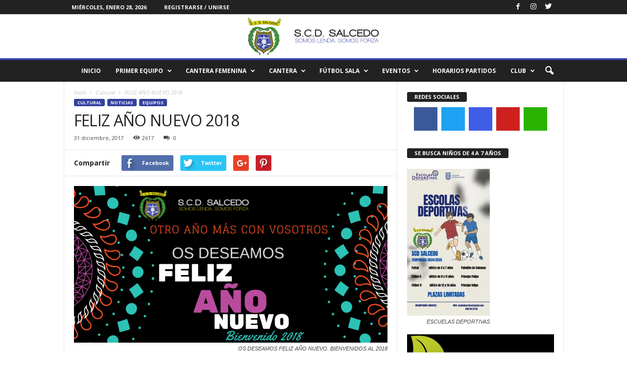

--- FILE ---
content_type: text/html; charset=UTF-8
request_url: http://scdsalcedo.es/feliz-ano-nuevo-2018/
body_size: 31719
content:
<!doctype html >
<!--[if IE 8]>    <html class="ie8" lang="es"> <![endif]-->
<!--[if IE 9]>    <html class="ie9" lang="es"> <![endif]-->
<!--[if gt IE 8]><!--> <html lang="es"> <!--<![endif]-->
<head>
    <title>FELIZ AÑO NUEVO 2018 | SCD Salcedo</title>
    <meta charset="UTF-8" />
    <meta name="viewport" content="width=device-width, initial-scale=1.0">
    <link rel="pingback" href="http://scdsalcedo.es/xmlrpc.php" />
    <meta name='robots' content='max-image-preview:large' />
<meta property="og:image" content="https://scdsalcedo.es/wp-content/uploads/2017/12/IMG_20171229_235555.png" /><link rel='dns-prefetch' href='//stats.wp.com' />
<link rel='dns-prefetch' href='//fonts.googleapis.com' />
<link rel="alternate" type="application/rss+xml" title="SCD Salcedo &raquo; Feed" href="https://scdsalcedo.es/feed/" />
<link rel="alternate" type="application/rss+xml" title="SCD Salcedo &raquo; Feed de los comentarios" href="https://scdsalcedo.es/comments/feed/" />
<link rel="alternate" title="oEmbed (JSON)" type="application/json+oembed" href="https://scdsalcedo.es/wp-json/oembed/1.0/embed?url=https%3A%2F%2Fscdsalcedo.es%2Ffeliz-ano-nuevo-2018%2F" />
<link rel="alternate" title="oEmbed (XML)" type="text/xml+oembed" href="https://scdsalcedo.es/wp-json/oembed/1.0/embed?url=https%3A%2F%2Fscdsalcedo.es%2Ffeliz-ano-nuevo-2018%2F&#038;format=xml" />
<style id='wp-img-auto-sizes-contain-inline-css' type='text/css'>
img:is([sizes=auto i],[sizes^="auto," i]){contain-intrinsic-size:3000px 1500px}
/*# sourceURL=wp-img-auto-sizes-contain-inline-css */
</style>
<link rel='stylesheet' id='cnss_font_awesome_css-css' href='http://scdsalcedo.es/wp-content/plugins/easy-social-icons/css/font-awesome/css/all.min.css?ver=7.0.0' type='text/css' media='all' />
<link rel='stylesheet' id='cnss_font_awesome_v4_shims-css' href='http://scdsalcedo.es/wp-content/plugins/easy-social-icons/css/font-awesome/css/v4-shims.min.css?ver=7.0.0' type='text/css' media='all' />
<link rel='stylesheet' id='cnss_css-css' href='http://scdsalcedo.es/wp-content/plugins/easy-social-icons/css/cnss.css?ver=1.0' type='text/css' media='all' />
<link rel='stylesheet' id='cnss_share_css-css' href='http://scdsalcedo.es/wp-content/plugins/easy-social-icons/css/share.css?ver=1.0' type='text/css' media='all' />
<style id='wp-emoji-styles-inline-css' type='text/css'>

	img.wp-smiley, img.emoji {
		display: inline !important;
		border: none !important;
		box-shadow: none !important;
		height: 1em !important;
		width: 1em !important;
		margin: 0 0.07em !important;
		vertical-align: -0.1em !important;
		background: none !important;
		padding: 0 !important;
	}
/*# sourceURL=wp-emoji-styles-inline-css */
</style>
<style id='wp-block-library-inline-css' type='text/css'>
:root{--wp-block-synced-color:#7a00df;--wp-block-synced-color--rgb:122,0,223;--wp-bound-block-color:var(--wp-block-synced-color);--wp-editor-canvas-background:#ddd;--wp-admin-theme-color:#007cba;--wp-admin-theme-color--rgb:0,124,186;--wp-admin-theme-color-darker-10:#006ba1;--wp-admin-theme-color-darker-10--rgb:0,107,160.5;--wp-admin-theme-color-darker-20:#005a87;--wp-admin-theme-color-darker-20--rgb:0,90,135;--wp-admin-border-width-focus:2px}@media (min-resolution:192dpi){:root{--wp-admin-border-width-focus:1.5px}}.wp-element-button{cursor:pointer}:root .has-very-light-gray-background-color{background-color:#eee}:root .has-very-dark-gray-background-color{background-color:#313131}:root .has-very-light-gray-color{color:#eee}:root .has-very-dark-gray-color{color:#313131}:root .has-vivid-green-cyan-to-vivid-cyan-blue-gradient-background{background:linear-gradient(135deg,#00d084,#0693e3)}:root .has-purple-crush-gradient-background{background:linear-gradient(135deg,#34e2e4,#4721fb 50%,#ab1dfe)}:root .has-hazy-dawn-gradient-background{background:linear-gradient(135deg,#faaca8,#dad0ec)}:root .has-subdued-olive-gradient-background{background:linear-gradient(135deg,#fafae1,#67a671)}:root .has-atomic-cream-gradient-background{background:linear-gradient(135deg,#fdd79a,#004a59)}:root .has-nightshade-gradient-background{background:linear-gradient(135deg,#330968,#31cdcf)}:root .has-midnight-gradient-background{background:linear-gradient(135deg,#020381,#2874fc)}:root{--wp--preset--font-size--normal:16px;--wp--preset--font-size--huge:42px}.has-regular-font-size{font-size:1em}.has-larger-font-size{font-size:2.625em}.has-normal-font-size{font-size:var(--wp--preset--font-size--normal)}.has-huge-font-size{font-size:var(--wp--preset--font-size--huge)}.has-text-align-center{text-align:center}.has-text-align-left{text-align:left}.has-text-align-right{text-align:right}.has-fit-text{white-space:nowrap!important}#end-resizable-editor-section{display:none}.aligncenter{clear:both}.items-justified-left{justify-content:flex-start}.items-justified-center{justify-content:center}.items-justified-right{justify-content:flex-end}.items-justified-space-between{justify-content:space-between}.screen-reader-text{border:0;clip-path:inset(50%);height:1px;margin:-1px;overflow:hidden;padding:0;position:absolute;width:1px;word-wrap:normal!important}.screen-reader-text:focus{background-color:#ddd;clip-path:none;color:#444;display:block;font-size:1em;height:auto;left:5px;line-height:normal;padding:15px 23px 14px;text-decoration:none;top:5px;width:auto;z-index:100000}html :where(.has-border-color){border-style:solid}html :where([style*=border-top-color]){border-top-style:solid}html :where([style*=border-right-color]){border-right-style:solid}html :where([style*=border-bottom-color]){border-bottom-style:solid}html :where([style*=border-left-color]){border-left-style:solid}html :where([style*=border-width]){border-style:solid}html :where([style*=border-top-width]){border-top-style:solid}html :where([style*=border-right-width]){border-right-style:solid}html :where([style*=border-bottom-width]){border-bottom-style:solid}html :where([style*=border-left-width]){border-left-style:solid}html :where(img[class*=wp-image-]){height:auto;max-width:100%}:where(figure){margin:0 0 1em}html :where(.is-position-sticky){--wp-admin--admin-bar--position-offset:var(--wp-admin--admin-bar--height,0px)}@media screen and (max-width:600px){html :where(.is-position-sticky){--wp-admin--admin-bar--position-offset:0px}}

/*# sourceURL=wp-block-library-inline-css */
</style><style id='wp-block-image-inline-css' type='text/css'>
.wp-block-image>a,.wp-block-image>figure>a{display:inline-block}.wp-block-image img{box-sizing:border-box;height:auto;max-width:100%;vertical-align:bottom}@media not (prefers-reduced-motion){.wp-block-image img.hide{visibility:hidden}.wp-block-image img.show{animation:show-content-image .4s}}.wp-block-image[style*=border-radius] img,.wp-block-image[style*=border-radius]>a{border-radius:inherit}.wp-block-image.has-custom-border img{box-sizing:border-box}.wp-block-image.aligncenter{text-align:center}.wp-block-image.alignfull>a,.wp-block-image.alignwide>a{width:100%}.wp-block-image.alignfull img,.wp-block-image.alignwide img{height:auto;width:100%}.wp-block-image .aligncenter,.wp-block-image .alignleft,.wp-block-image .alignright,.wp-block-image.aligncenter,.wp-block-image.alignleft,.wp-block-image.alignright{display:table}.wp-block-image .aligncenter>figcaption,.wp-block-image .alignleft>figcaption,.wp-block-image .alignright>figcaption,.wp-block-image.aligncenter>figcaption,.wp-block-image.alignleft>figcaption,.wp-block-image.alignright>figcaption{caption-side:bottom;display:table-caption}.wp-block-image .alignleft{float:left;margin:.5em 1em .5em 0}.wp-block-image .alignright{float:right;margin:.5em 0 .5em 1em}.wp-block-image .aligncenter{margin-left:auto;margin-right:auto}.wp-block-image :where(figcaption){margin-bottom:1em;margin-top:.5em}.wp-block-image.is-style-circle-mask img{border-radius:9999px}@supports ((-webkit-mask-image:none) or (mask-image:none)) or (-webkit-mask-image:none){.wp-block-image.is-style-circle-mask img{border-radius:0;-webkit-mask-image:url('data:image/svg+xml;utf8,<svg viewBox="0 0 100 100" xmlns="http://www.w3.org/2000/svg"><circle cx="50" cy="50" r="50"/></svg>');mask-image:url('data:image/svg+xml;utf8,<svg viewBox="0 0 100 100" xmlns="http://www.w3.org/2000/svg"><circle cx="50" cy="50" r="50"/></svg>');mask-mode:alpha;-webkit-mask-position:center;mask-position:center;-webkit-mask-repeat:no-repeat;mask-repeat:no-repeat;-webkit-mask-size:contain;mask-size:contain}}:root :where(.wp-block-image.is-style-rounded img,.wp-block-image .is-style-rounded img){border-radius:9999px}.wp-block-image figure{margin:0}.wp-lightbox-container{display:flex;flex-direction:column;position:relative}.wp-lightbox-container img{cursor:zoom-in}.wp-lightbox-container img:hover+button{opacity:1}.wp-lightbox-container button{align-items:center;backdrop-filter:blur(16px) saturate(180%);background-color:#5a5a5a40;border:none;border-radius:4px;cursor:zoom-in;display:flex;height:20px;justify-content:center;opacity:0;padding:0;position:absolute;right:16px;text-align:center;top:16px;width:20px;z-index:100}@media not (prefers-reduced-motion){.wp-lightbox-container button{transition:opacity .2s ease}}.wp-lightbox-container button:focus-visible{outline:3px auto #5a5a5a40;outline:3px auto -webkit-focus-ring-color;outline-offset:3px}.wp-lightbox-container button:hover{cursor:pointer;opacity:1}.wp-lightbox-container button:focus{opacity:1}.wp-lightbox-container button:focus,.wp-lightbox-container button:hover,.wp-lightbox-container button:not(:hover):not(:active):not(.has-background){background-color:#5a5a5a40;border:none}.wp-lightbox-overlay{box-sizing:border-box;cursor:zoom-out;height:100vh;left:0;overflow:hidden;position:fixed;top:0;visibility:hidden;width:100%;z-index:100000}.wp-lightbox-overlay .close-button{align-items:center;cursor:pointer;display:flex;justify-content:center;min-height:40px;min-width:40px;padding:0;position:absolute;right:calc(env(safe-area-inset-right) + 16px);top:calc(env(safe-area-inset-top) + 16px);z-index:5000000}.wp-lightbox-overlay .close-button:focus,.wp-lightbox-overlay .close-button:hover,.wp-lightbox-overlay .close-button:not(:hover):not(:active):not(.has-background){background:none;border:none}.wp-lightbox-overlay .lightbox-image-container{height:var(--wp--lightbox-container-height);left:50%;overflow:hidden;position:absolute;top:50%;transform:translate(-50%,-50%);transform-origin:top left;width:var(--wp--lightbox-container-width);z-index:9999999999}.wp-lightbox-overlay .wp-block-image{align-items:center;box-sizing:border-box;display:flex;height:100%;justify-content:center;margin:0;position:relative;transform-origin:0 0;width:100%;z-index:3000000}.wp-lightbox-overlay .wp-block-image img{height:var(--wp--lightbox-image-height);min-height:var(--wp--lightbox-image-height);min-width:var(--wp--lightbox-image-width);width:var(--wp--lightbox-image-width)}.wp-lightbox-overlay .wp-block-image figcaption{display:none}.wp-lightbox-overlay button{background:none;border:none}.wp-lightbox-overlay .scrim{background-color:#fff;height:100%;opacity:.9;position:absolute;width:100%;z-index:2000000}.wp-lightbox-overlay.active{visibility:visible}@media not (prefers-reduced-motion){.wp-lightbox-overlay.active{animation:turn-on-visibility .25s both}.wp-lightbox-overlay.active img{animation:turn-on-visibility .35s both}.wp-lightbox-overlay.show-closing-animation:not(.active){animation:turn-off-visibility .35s both}.wp-lightbox-overlay.show-closing-animation:not(.active) img{animation:turn-off-visibility .25s both}.wp-lightbox-overlay.zoom.active{animation:none;opacity:1;visibility:visible}.wp-lightbox-overlay.zoom.active .lightbox-image-container{animation:lightbox-zoom-in .4s}.wp-lightbox-overlay.zoom.active .lightbox-image-container img{animation:none}.wp-lightbox-overlay.zoom.active .scrim{animation:turn-on-visibility .4s forwards}.wp-lightbox-overlay.zoom.show-closing-animation:not(.active){animation:none}.wp-lightbox-overlay.zoom.show-closing-animation:not(.active) .lightbox-image-container{animation:lightbox-zoom-out .4s}.wp-lightbox-overlay.zoom.show-closing-animation:not(.active) .lightbox-image-container img{animation:none}.wp-lightbox-overlay.zoom.show-closing-animation:not(.active) .scrim{animation:turn-off-visibility .4s forwards}}@keyframes show-content-image{0%{visibility:hidden}99%{visibility:hidden}to{visibility:visible}}@keyframes turn-on-visibility{0%{opacity:0}to{opacity:1}}@keyframes turn-off-visibility{0%{opacity:1;visibility:visible}99%{opacity:0;visibility:visible}to{opacity:0;visibility:hidden}}@keyframes lightbox-zoom-in{0%{transform:translate(calc((-100vw + var(--wp--lightbox-scrollbar-width))/2 + var(--wp--lightbox-initial-left-position)),calc(-50vh + var(--wp--lightbox-initial-top-position))) scale(var(--wp--lightbox-scale))}to{transform:translate(-50%,-50%) scale(1)}}@keyframes lightbox-zoom-out{0%{transform:translate(-50%,-50%) scale(1);visibility:visible}99%{visibility:visible}to{transform:translate(calc((-100vw + var(--wp--lightbox-scrollbar-width))/2 + var(--wp--lightbox-initial-left-position)),calc(-50vh + var(--wp--lightbox-initial-top-position))) scale(var(--wp--lightbox-scale));visibility:hidden}}
/*# sourceURL=http://scdsalcedo.es/wp-includes/blocks/image/style.min.css */
</style>
<style id='global-styles-inline-css' type='text/css'>
:root{--wp--preset--aspect-ratio--square: 1;--wp--preset--aspect-ratio--4-3: 4/3;--wp--preset--aspect-ratio--3-4: 3/4;--wp--preset--aspect-ratio--3-2: 3/2;--wp--preset--aspect-ratio--2-3: 2/3;--wp--preset--aspect-ratio--16-9: 16/9;--wp--preset--aspect-ratio--9-16: 9/16;--wp--preset--color--black: #000000;--wp--preset--color--cyan-bluish-gray: #abb8c3;--wp--preset--color--white: #ffffff;--wp--preset--color--pale-pink: #f78da7;--wp--preset--color--vivid-red: #cf2e2e;--wp--preset--color--luminous-vivid-orange: #ff6900;--wp--preset--color--luminous-vivid-amber: #fcb900;--wp--preset--color--light-green-cyan: #7bdcb5;--wp--preset--color--vivid-green-cyan: #00d084;--wp--preset--color--pale-cyan-blue: #8ed1fc;--wp--preset--color--vivid-cyan-blue: #0693e3;--wp--preset--color--vivid-purple: #9b51e0;--wp--preset--gradient--vivid-cyan-blue-to-vivid-purple: linear-gradient(135deg,rgb(6,147,227) 0%,rgb(155,81,224) 100%);--wp--preset--gradient--light-green-cyan-to-vivid-green-cyan: linear-gradient(135deg,rgb(122,220,180) 0%,rgb(0,208,130) 100%);--wp--preset--gradient--luminous-vivid-amber-to-luminous-vivid-orange: linear-gradient(135deg,rgb(252,185,0) 0%,rgb(255,105,0) 100%);--wp--preset--gradient--luminous-vivid-orange-to-vivid-red: linear-gradient(135deg,rgb(255,105,0) 0%,rgb(207,46,46) 100%);--wp--preset--gradient--very-light-gray-to-cyan-bluish-gray: linear-gradient(135deg,rgb(238,238,238) 0%,rgb(169,184,195) 100%);--wp--preset--gradient--cool-to-warm-spectrum: linear-gradient(135deg,rgb(74,234,220) 0%,rgb(151,120,209) 20%,rgb(207,42,186) 40%,rgb(238,44,130) 60%,rgb(251,105,98) 80%,rgb(254,248,76) 100%);--wp--preset--gradient--blush-light-purple: linear-gradient(135deg,rgb(255,206,236) 0%,rgb(152,150,240) 100%);--wp--preset--gradient--blush-bordeaux: linear-gradient(135deg,rgb(254,205,165) 0%,rgb(254,45,45) 50%,rgb(107,0,62) 100%);--wp--preset--gradient--luminous-dusk: linear-gradient(135deg,rgb(255,203,112) 0%,rgb(199,81,192) 50%,rgb(65,88,208) 100%);--wp--preset--gradient--pale-ocean: linear-gradient(135deg,rgb(255,245,203) 0%,rgb(182,227,212) 50%,rgb(51,167,181) 100%);--wp--preset--gradient--electric-grass: linear-gradient(135deg,rgb(202,248,128) 0%,rgb(113,206,126) 100%);--wp--preset--gradient--midnight: linear-gradient(135deg,rgb(2,3,129) 0%,rgb(40,116,252) 100%);--wp--preset--font-size--small: 13px;--wp--preset--font-size--medium: 20px;--wp--preset--font-size--large: 36px;--wp--preset--font-size--x-large: 42px;--wp--preset--spacing--20: 0.44rem;--wp--preset--spacing--30: 0.67rem;--wp--preset--spacing--40: 1rem;--wp--preset--spacing--50: 1.5rem;--wp--preset--spacing--60: 2.25rem;--wp--preset--spacing--70: 3.38rem;--wp--preset--spacing--80: 5.06rem;--wp--preset--shadow--natural: 6px 6px 9px rgba(0, 0, 0, 0.2);--wp--preset--shadow--deep: 12px 12px 50px rgba(0, 0, 0, 0.4);--wp--preset--shadow--sharp: 6px 6px 0px rgba(0, 0, 0, 0.2);--wp--preset--shadow--outlined: 6px 6px 0px -3px rgb(255, 255, 255), 6px 6px rgb(0, 0, 0);--wp--preset--shadow--crisp: 6px 6px 0px rgb(0, 0, 0);}:where(.is-layout-flex){gap: 0.5em;}:where(.is-layout-grid){gap: 0.5em;}body .is-layout-flex{display: flex;}.is-layout-flex{flex-wrap: wrap;align-items: center;}.is-layout-flex > :is(*, div){margin: 0;}body .is-layout-grid{display: grid;}.is-layout-grid > :is(*, div){margin: 0;}:where(.wp-block-columns.is-layout-flex){gap: 2em;}:where(.wp-block-columns.is-layout-grid){gap: 2em;}:where(.wp-block-post-template.is-layout-flex){gap: 1.25em;}:where(.wp-block-post-template.is-layout-grid){gap: 1.25em;}.has-black-color{color: var(--wp--preset--color--black) !important;}.has-cyan-bluish-gray-color{color: var(--wp--preset--color--cyan-bluish-gray) !important;}.has-white-color{color: var(--wp--preset--color--white) !important;}.has-pale-pink-color{color: var(--wp--preset--color--pale-pink) !important;}.has-vivid-red-color{color: var(--wp--preset--color--vivid-red) !important;}.has-luminous-vivid-orange-color{color: var(--wp--preset--color--luminous-vivid-orange) !important;}.has-luminous-vivid-amber-color{color: var(--wp--preset--color--luminous-vivid-amber) !important;}.has-light-green-cyan-color{color: var(--wp--preset--color--light-green-cyan) !important;}.has-vivid-green-cyan-color{color: var(--wp--preset--color--vivid-green-cyan) !important;}.has-pale-cyan-blue-color{color: var(--wp--preset--color--pale-cyan-blue) !important;}.has-vivid-cyan-blue-color{color: var(--wp--preset--color--vivid-cyan-blue) !important;}.has-vivid-purple-color{color: var(--wp--preset--color--vivid-purple) !important;}.has-black-background-color{background-color: var(--wp--preset--color--black) !important;}.has-cyan-bluish-gray-background-color{background-color: var(--wp--preset--color--cyan-bluish-gray) !important;}.has-white-background-color{background-color: var(--wp--preset--color--white) !important;}.has-pale-pink-background-color{background-color: var(--wp--preset--color--pale-pink) !important;}.has-vivid-red-background-color{background-color: var(--wp--preset--color--vivid-red) !important;}.has-luminous-vivid-orange-background-color{background-color: var(--wp--preset--color--luminous-vivid-orange) !important;}.has-luminous-vivid-amber-background-color{background-color: var(--wp--preset--color--luminous-vivid-amber) !important;}.has-light-green-cyan-background-color{background-color: var(--wp--preset--color--light-green-cyan) !important;}.has-vivid-green-cyan-background-color{background-color: var(--wp--preset--color--vivid-green-cyan) !important;}.has-pale-cyan-blue-background-color{background-color: var(--wp--preset--color--pale-cyan-blue) !important;}.has-vivid-cyan-blue-background-color{background-color: var(--wp--preset--color--vivid-cyan-blue) !important;}.has-vivid-purple-background-color{background-color: var(--wp--preset--color--vivid-purple) !important;}.has-black-border-color{border-color: var(--wp--preset--color--black) !important;}.has-cyan-bluish-gray-border-color{border-color: var(--wp--preset--color--cyan-bluish-gray) !important;}.has-white-border-color{border-color: var(--wp--preset--color--white) !important;}.has-pale-pink-border-color{border-color: var(--wp--preset--color--pale-pink) !important;}.has-vivid-red-border-color{border-color: var(--wp--preset--color--vivid-red) !important;}.has-luminous-vivid-orange-border-color{border-color: var(--wp--preset--color--luminous-vivid-orange) !important;}.has-luminous-vivid-amber-border-color{border-color: var(--wp--preset--color--luminous-vivid-amber) !important;}.has-light-green-cyan-border-color{border-color: var(--wp--preset--color--light-green-cyan) !important;}.has-vivid-green-cyan-border-color{border-color: var(--wp--preset--color--vivid-green-cyan) !important;}.has-pale-cyan-blue-border-color{border-color: var(--wp--preset--color--pale-cyan-blue) !important;}.has-vivid-cyan-blue-border-color{border-color: var(--wp--preset--color--vivid-cyan-blue) !important;}.has-vivid-purple-border-color{border-color: var(--wp--preset--color--vivid-purple) !important;}.has-vivid-cyan-blue-to-vivid-purple-gradient-background{background: var(--wp--preset--gradient--vivid-cyan-blue-to-vivid-purple) !important;}.has-light-green-cyan-to-vivid-green-cyan-gradient-background{background: var(--wp--preset--gradient--light-green-cyan-to-vivid-green-cyan) !important;}.has-luminous-vivid-amber-to-luminous-vivid-orange-gradient-background{background: var(--wp--preset--gradient--luminous-vivid-amber-to-luminous-vivid-orange) !important;}.has-luminous-vivid-orange-to-vivid-red-gradient-background{background: var(--wp--preset--gradient--luminous-vivid-orange-to-vivid-red) !important;}.has-very-light-gray-to-cyan-bluish-gray-gradient-background{background: var(--wp--preset--gradient--very-light-gray-to-cyan-bluish-gray) !important;}.has-cool-to-warm-spectrum-gradient-background{background: var(--wp--preset--gradient--cool-to-warm-spectrum) !important;}.has-blush-light-purple-gradient-background{background: var(--wp--preset--gradient--blush-light-purple) !important;}.has-blush-bordeaux-gradient-background{background: var(--wp--preset--gradient--blush-bordeaux) !important;}.has-luminous-dusk-gradient-background{background: var(--wp--preset--gradient--luminous-dusk) !important;}.has-pale-ocean-gradient-background{background: var(--wp--preset--gradient--pale-ocean) !important;}.has-electric-grass-gradient-background{background: var(--wp--preset--gradient--electric-grass) !important;}.has-midnight-gradient-background{background: var(--wp--preset--gradient--midnight) !important;}.has-small-font-size{font-size: var(--wp--preset--font-size--small) !important;}.has-medium-font-size{font-size: var(--wp--preset--font-size--medium) !important;}.has-large-font-size{font-size: var(--wp--preset--font-size--large) !important;}.has-x-large-font-size{font-size: var(--wp--preset--font-size--x-large) !important;}
/*# sourceURL=global-styles-inline-css */
</style>

<style id='classic-theme-styles-inline-css' type='text/css'>
/*! This file is auto-generated */
.wp-block-button__link{color:#fff;background-color:#32373c;border-radius:9999px;box-shadow:none;text-decoration:none;padding:calc(.667em + 2px) calc(1.333em + 2px);font-size:1.125em}.wp-block-file__button{background:#32373c;color:#fff;text-decoration:none}
/*# sourceURL=/wp-includes/css/classic-themes.min.css */
</style>
<link rel='stylesheet' id='google-fonts-style-css' href='http://fonts.googleapis.com/css?family=Open+Sans%3A300%2C400%2C600%2C700%7CRoboto+Condensed%3A300%2C300italic%2C400%2C400italic%2C700%2C700italic&#038;ver=4.0' type='text/css' media='all' />
<link rel='stylesheet' id='newsletter-css' href='http://scdsalcedo.es/wp-content/plugins/newsletter/style.css?ver=9.0.5' type='text/css' media='all' />
<link rel='stylesheet' id='td-theme-css' href='http://scdsalcedo.es/wp-content/themes/newsmag-40/Newsmag-NULLED/style.css?ver=4.0' type='text/css' media='all' />
<script type="text/javascript" src="http://scdsalcedo.es/wp-includes/js/jquery/jquery.min.js?ver=3.7.1" id="jquery-core-js"></script>
<script type="text/javascript" src="http://scdsalcedo.es/wp-includes/js/jquery/jquery-migrate.min.js?ver=3.4.1" id="jquery-migrate-js"></script>
<script type="text/javascript" src="http://scdsalcedo.es/wp-content/plugins/easy-social-icons/js/cnss.js?ver=1.0" id="cnss_js-js"></script>
<script type="text/javascript" src="http://scdsalcedo.es/wp-content/plugins/easy-social-icons/js/share.js?ver=1.0" id="cnss_share_js-js"></script>
<link rel="https://api.w.org/" href="https://scdsalcedo.es/wp-json/" /><link rel="alternate" title="JSON" type="application/json" href="https://scdsalcedo.es/wp-json/wp/v2/posts/1381" /><link rel="EditURI" type="application/rsd+xml" title="RSD" href="https://scdsalcedo.es/xmlrpc.php?rsd" />
<meta name="generator" content="WordPress 6.9" />
<link rel="canonical" href="https://scdsalcedo.es/feliz-ano-nuevo-2018/" />
<link rel='shortlink' href='https://scdsalcedo.es/?p=1381' />
<style type="text/css">
		ul.cnss-social-icon li.cn-fa-icon a:hover{color:#ffffff!important;}
		</style>	<style>img#wpstats{display:none}</style>
		<!--[if lt IE 9]><script src="http://html5shim.googlecode.com/svn/trunk/html5.js"></script><![endif]-->
    
<!-- Jetpack Open Graph Tags -->
<meta property="og:type" content="article" />
<meta property="og:title" content="FELIZ AÑO NUEVO 2018" />
<meta property="og:url" content="https://scdsalcedo.es/feliz-ano-nuevo-2018/" />
<meta property="og:description" content="Estimados socios, aficionados, jugadores, entrenadores: Sirvan estas breves líneas de felicitación para este año nuevo que entra, que desde el club deseamos que esté lleno de buenos momentos para t…" />
<meta property="article:published_time" content="2017-12-31T07:15:41+00:00" />
<meta property="article:modified_time" content="2018-01-10T08:25:02+00:00" />
<meta property="og:site_name" content="SCD Salcedo" />
<meta property="og:image" content="https://scdsalcedo.es/wp-content/uploads/2017/12/IMG_20171229_235555.png" />
<meta property="og:image:width" content="1024" />
<meta property="og:image:height" content="512" />
<meta property="og:image:alt" content="" />
<meta property="og:locale" content="es_ES" />
<meta name="twitter:text:title" content="FELIZ AÑO NUEVO 2018" />
<meta name="twitter:image" content="https://scdsalcedo.es/wp-content/uploads/2017/12/IMG_20171229_235555.png?w=640" />
<meta name="twitter:card" content="summary_large_image" />

<!-- End Jetpack Open Graph Tags -->

<!-- JS generated by theme -->

<script>
    
    

	    var tdBlocksArray = []; //here we store all the items for the current page

	    //td_block class - each ajax block uses a object of this class for requests
	    function tdBlock() {
		    this.id = '';
		    this.block_type = 1; //block type id (1-234 etc)
		    this.atts = '';
		    this.td_column_number = '';
		    this.td_current_page = 1; //
		    this.post_count = 0; //from wp
		    this.found_posts = 0; //from wp
		    this.max_num_pages = 0; //from wp
		    this.td_filter_value = ''; //current live filter value
		    this.is_ajax_running = false;
		    this.td_user_action = ''; // load more or infinite loader (used by the animation)
		    this.header_color = '';
		    this.ajax_pagination_infinite_stop = ''; //show load more at page x
	    }


        // td_js_generator - mini detector
        (function(){
            var htmlTag = document.getElementsByTagName("html")[0];

            if ( navigator.userAgent.indexOf("MSIE 10.0") > -1 ) {
                htmlTag.className += ' ie10';
            }

            if ( !!navigator.userAgent.match(/Trident.*rv\:11\./) ) {
                htmlTag.className += ' ie11';
            }

            if ( /(iPad|iPhone|iPod)/g.test(navigator.userAgent) ) {
                htmlTag.className += ' td-md-is-ios';
            }

            var user_agent = navigator.userAgent.toLowerCase();
            if ( user_agent.indexOf("android") > -1 ) {
                htmlTag.className += ' td-md-is-android';
            }

            if ( -1 !== navigator.userAgent.indexOf('Mac OS X')  ) {
                htmlTag.className += ' td-md-is-os-x';
            }

            if ( /chrom(e|ium)/.test(navigator.userAgent.toLowerCase()) ) {
               htmlTag.className += ' td-md-is-chrome';
            }

            if ( -1 !== navigator.userAgent.indexOf('Firefox') ) {
                htmlTag.className += ' td-md-is-firefox';
            }

            if ( -1 !== navigator.userAgent.indexOf('Safari') && -1 === navigator.userAgent.indexOf('Chrome') ) {
                htmlTag.className += ' td-md-is-safari';
            }

            if( -1 !== navigator.userAgent.indexOf('IEMobile') ){
                htmlTag.className += ' td-md-is-iemobile';
            }

        })();




        var tdLocalCache = {};

        ( function () {
            "use strict";

            tdLocalCache = {
                data: {},
                remove: function (resource_id) {
                    delete tdLocalCache.data[resource_id];
                },
                exist: function (resource_id) {
                    return tdLocalCache.data.hasOwnProperty(resource_id) && tdLocalCache.data[resource_id] !== null;
                },
                get: function (resource_id) {
                    return tdLocalCache.data[resource_id];
                },
                set: function (resource_id, cachedData) {
                    tdLocalCache.remove(resource_id);
                    tdLocalCache.data[resource_id] = cachedData;
                }
            };
        })();

    
    
var tds_login_sing_in_widget="show";
var td_viewport_interval_list=[{"limitBottom":767,"sidebarWidth":251},{"limitBottom":1023,"sidebarWidth":339}];
var td_animation_stack_effect="type0";
var tds_animation_stack=true;
var td_animation_stack_specific_selectors=".entry-thumb, img";
var td_animation_stack_general_selectors=".td-animation-stack img, .post img";
var td_ajax_url="https:\/\/scdsalcedo.es\/wp-admin\/admin-ajax.php?td_theme_name=Newsmag&v=4.0";
var td_get_template_directory_uri="http:\/\/scdsalcedo.es\/wp-content\/themes\/newsmag-40\/Newsmag-NULLED";
var tds_snap_menu="";
var tds_logo_on_sticky="";
var tds_header_style="8";
var td_please_wait="Por favor espera...";
var td_email_user_pass_incorrect="Usuario o contrase\u00f1a incorrecta!";
var td_email_user_incorrect="Correo electr\u00f3nico o nombre de usuario incorrecto!";
var td_email_incorrect="Email incorrecto!";
var tds_more_articles_on_post_enable="";
var tds_more_articles_on_post_time_to_wait="";
var tds_more_articles_on_post_pages_distance_from_top=0;
var tds_theme_color_site_wide="#35419f";
var tds_smart_sidebar="";
var tdThemeName="Newsmag";
var td_magnific_popup_translation_tPrev="Anterior (tecla de flecha izquierda)";
var td_magnific_popup_translation_tNext="Siguiente (tecla de flecha derecha)";
var td_magnific_popup_translation_tCounter="%curr% de %total%";
var td_magnific_popup_translation_ajax_tError="El contenido de %url% no pudo cargarse.";
var td_magnific_popup_translation_image_tError="La imagen #%curr% no pudo cargarse.";
var td_ad_background_click_link="";
var td_ad_background_click_target="";
</script>


<!-- Header style compiled by theme -->

<style>
    
.td-header-border:before,
    .td-trending-now-title,
    .td_block_mega_menu .td_mega_menu_sub_cats .cur-sub-cat,
    .td-post-category:hover,
    .td-header-style-2 .td-header-sp-logo,
    .td-next-prev-wrap a:hover i,
    .page-nav .current,
    .widget_calendar tfoot a:hover,
    .td-footer-container .widget_search .wpb_button:hover,
    .td-scroll-up-visible,
    .dropcap,
    .td-category a,
    input[type="submit"]:hover,
    .td-post-small-box a:hover,
    .td-404-sub-sub-title a:hover,
    .td-rating-bar-wrap div,
    .td_top_authors .td-active .td-author-post-count,
    .td_top_authors .td-active .td-author-comments-count,
    .td_smart_list_3 .td-sml3-top-controls i:hover,
    .td_smart_list_3 .td-sml3-bottom-controls i:hover,
    .td_wrapper_video_playlist .td_video_controls_playlist_wrapper,
    .td-read-more a:hover,
    .td-login-wrap .btn,
    .td_display_err,
    .td-header-style-6 .td-top-menu-full,
    #bbpress-forums button:hover,
    #bbpress-forums .bbp-pagination .current,
    .bbp_widget_login .button:hover,
    .header-search-wrap .td-drop-down-search .btn:hover,
    .td-post-text-content .more-link-wrap:hover a,
    #buddypress div.item-list-tabs ul li > a span,
    #buddypress div.item-list-tabs ul li > a:hover span,
    #buddypress input[type=submit]:hover,
    #buddypress a.button:hover span,
    #buddypress div.item-list-tabs ul li.selected a span,
    #buddypress div.item-list-tabs ul li.current a span,
    #buddypress input[type=submit]:focus,
    .td-grid-style-3 .td-big-grid-post .td-module-thumb a:last-child:before,
    .td-grid-style-4 .td-big-grid-post .td-module-thumb a:last-child:before,
    .td-grid-style-5 .td-big-grid-post .td-module-thumb:after,
    .td_category_template_2 .td-category-siblings .td-category a:hover,
    .td-weather-week:before,
    .td-weather-information:before,
     .td_3D_btn,
    .td_shadow_btn,
    .td_default_btn,
    .td_square_btn, 
    .td_outlined_btn:hover {
        background-color: #35419f;
    }

    @media (max-width: 767px) {
        .td-category a.td-current-sub-category {
            background-color: #35419f;
        }
    }

    .woocommerce .onsale,
    .woocommerce .woocommerce a.button:hover,
    .woocommerce-page .woocommerce .button:hover,
    .single-product .product .summary .cart .button:hover,
    .woocommerce .woocommerce .product a.button:hover,
    .woocommerce .product a.button:hover,
    .woocommerce .product #respond input#submit:hover,
    .woocommerce .checkout input#place_order:hover,
    .woocommerce .woocommerce.widget .button:hover,
    .woocommerce .woocommerce-message .button:hover,
    .woocommerce .woocommerce-error .button:hover,
    .woocommerce .woocommerce-info .button:hover,
    .woocommerce.widget .ui-slider .ui-slider-handle,
    .vc_btn-black:hover,
	.wpb_btn-black:hover,
	.item-list-tabs .feed:hover a,
	.td-smart-list-button:hover {
    	background-color: #35419f !important;
    }

    .td-header-sp-top-menu .top-header-menu > .current-menu-item > a,
    .td-header-sp-top-menu .top-header-menu > .current-menu-ancestor > a,
    .td-header-sp-top-menu .top-header-menu > .current-category-ancestor > a,
    .td-header-sp-top-menu .top-header-menu > li > a:hover,
    .td-header-sp-top-menu .top-header-menu > .sfHover > a,
    .top-header-menu ul .current-menu-item > a,
    .top-header-menu ul .current-menu-ancestor > a,
    .top-header-menu ul .current-category-ancestor > a,
    .top-header-menu ul li > a:hover,
    .top-header-menu ul .sfHover > a,
    .sf-menu ul .td-menu-item > a:hover,
    .sf-menu ul .sfHover > a,
    .sf-menu ul .current-menu-ancestor > a,
    .sf-menu ul .current-category-ancestor > a,
    .sf-menu ul .current-menu-item > a,
    .td_module_wrap:hover .entry-title a,
    .td_mod_mega_menu:hover .entry-title a,
    .footer-email-wrap a,
    .widget a:hover,
    .td-footer-container .widget_calendar #today,
    .td-category-pulldown-filter a.td-pulldown-category-filter-link:hover,
    .td-load-more-wrap a:hover,
    .td-post-next-prev-content a:hover,
    .td-author-name a:hover,
    .td-author-url a:hover,
    .td_mod_related_posts:hover .entry-title a,
    .td-search-query,
    .header-search-wrap .td-drop-down-search .result-msg a:hover,
    .td_top_authors .td-active .td-authors-name a,
    .post blockquote p,
    .td-post-content blockquote p,
    .page blockquote p,
    .comment-list cite a:hover,
    .comment-list cite:hover,
    .comment-list .comment-reply-link:hover,
    a,
    .white-menu #td-header-menu .sf-menu > li > a:hover,
    .white-menu #td-header-menu .sf-menu > .current-menu-ancestor > a,
    .white-menu #td-header-menu .sf-menu > .current-menu-item > a,
    .td_quote_on_blocks,
    #bbpress-forums .bbp-forum-freshness a:hover,
    #bbpress-forums .bbp-topic-freshness a:hover,
    #bbpress-forums .bbp-forums-list li a:hover,
    #bbpress-forums .bbp-forum-title:hover,
    #bbpress-forums .bbp-topic-permalink:hover,
    #bbpress-forums .bbp-topic-started-by a:hover,
    #bbpress-forums .bbp-topic-started-in a:hover,
    #bbpress-forums .bbp-body .super-sticky li.bbp-topic-title .bbp-topic-permalink,
    #bbpress-forums .bbp-body .sticky li.bbp-topic-title .bbp-topic-permalink,
    #bbpress-forums #subscription-toggle a:hover,
    #bbpress-forums #favorite-toggle a:hover,
    .woocommerce-account .woocommerce-MyAccount-navigation a:hover,
    .widget_display_replies .bbp-author-name,
    .widget_display_topics .bbp-author-name,
    .archive .widget_archive .current,
    .archive .widget_archive .current a,
    .td-subcategory-header .td-category-siblings .td-subcat-dropdown a.td-current-sub-category,
    .td-subcategory-header .td-category-siblings .td-subcat-dropdown a:hover,
    .td-pulldown-filter-display-option:hover,
    .td-pulldown-filter-display-option .td-pulldown-filter-link:hover,
    .td_normal_slide .td-wrapper-pulldown-filter .td-pulldown-filter-list a:hover,
    #buddypress ul.item-list li div.item-title a:hover,
    .td_block_13 .td-pulldown-filter-list a:hover,
    .td_smart_list_8 .td-smart-list-dropdown-wrap .td-smart-list-button:hover,
    .td_smart_list_8 .td-smart-list-dropdown-wrap .td-smart-list-button:hover i,
    .td-sub-footer-container a:hover,
    .td-instagram-user a,
     .td_outlined_btn {
        color: #35419f;
    }

    .td-mega-menu .wpb_content_element li a:hover,
    .td_login_tab_focus {
        color: #35419f !important;
    }

    .td-next-prev-wrap a:hover i,
    .page-nav .current,
    .widget_tag_cloud a:hover,
    .post .td_quote_box,
    .page .td_quote_box,
    .td-login-panel-title,
    #bbpress-forums .bbp-pagination .current,
    .td_category_template_2 .td-category-siblings .td-category a:hover,
    .page-template-page-pagebuilder-latest .td-instagram-user,
     .td_outlined_btn {
        border-color: #35419f;
    }

    .td_wrapper_video_playlist .td_video_currently_playing:after,
    .item-list-tabs .feed:hover {
        border-color: #35419f !important;
    }


    
    .sf-menu > .td-menu-item > a {
        font-size:12px;
	
    }
    
    .td-footer-container::before {
        background-position: center center;
    }
</style>

<script>
  (function(i,s,o,g,r,a,m){i['GoogleAnalyticsObject']=r;i[r]=i[r]||function(){
  (i[r].q=i[r].q||[]).push(arguments)},i[r].l=1*new Date();a=s.createElement(o),
  m=s.getElementsByTagName(o)[0];a.async=1;a.src=g;m.parentNode.insertBefore(a,m)
  })(window,document,'script','https://www.google-analytics.com/analytics.js','ga');

  ga('create', 'UA-105172993-1', 'auto');
  ga('send', 'pageview');

</script><script type="application/ld+json">
                        {
                            "@context": "http://schema.org",
                            "@type": "BreadcrumbList",
                            "itemListElement": [{
                            "@type": "ListItem",
                            "position": 1,
                                "item": {
                                "@type": "WebSite",
                                "@id": "https://scdsalcedo.es/",
                                "name": "Inicio"                                               
                            }
                        },{
                            "@type": "ListItem",
                            "position": 2,
                                "item": {
                                "@type": "WebPage",
                                "@id": "https://scdsalcedo.es/category/cultural/",
                                "name": "Cultural"
                            }
                        },{
                            "@type": "ListItem",
                            "position": 3,
                                "item": {
                                "@type": "WebPage",
                                "@id": "https://scdsalcedo.es/feliz-ano-nuevo-2018/",
                                "name": "FELIZ AÑO NUEVO 2018"                                
                            }
                        }    ]
                        }
                       </script><link rel="icon" href="https://scdsalcedo.es/wp-content/uploads/2017/07/cropped-cropped-iconoweb2-1-32x32.png" sizes="32x32" />
<link rel="icon" href="https://scdsalcedo.es/wp-content/uploads/2017/07/cropped-cropped-iconoweb2-1-192x192.png" sizes="192x192" />
<link rel="apple-touch-icon" href="https://scdsalcedo.es/wp-content/uploads/2017/07/cropped-cropped-iconoweb2-1-180x180.png" />
<meta name="msapplication-TileImage" content="https://scdsalcedo.es/wp-content/uploads/2017/07/cropped-cropped-iconoweb2-1-270x270.png" />
		<style type="text/css" id="wp-custom-css">
			/*
Puedes añadir tu propio CSS aquí.

Haz clic en el icono de ayuda de arriba para averiguar más.
*/		</style>
		<link rel='stylesheet' id='metaslider-flex-slider-css' href='http://scdsalcedo.es/wp-content/plugins/ml-slider/assets/sliders/flexslider/flexslider.css?ver=3.105.0' type='text/css' media='all' property='stylesheet' />
<link rel='stylesheet' id='metaslider-public-css' href='http://scdsalcedo.es/wp-content/plugins/ml-slider/assets/metaslider/public.css?ver=3.105.0' type='text/css' media='all' property='stylesheet' />
<style id='metaslider-public-inline-css' type='text/css'>
@media only screen and (max-width: 767px) { .hide-arrows-smartphone .flex-direction-nav, .hide-navigation-smartphone .flex-control-paging, .hide-navigation-smartphone .flex-control-nav, .hide-navigation-smartphone .filmstrip, .hide-slideshow-smartphone, .metaslider-hidden-content.hide-smartphone{ display: none!important; }}@media only screen and (min-width : 768px) and (max-width: 1023px) { .hide-arrows-tablet .flex-direction-nav, .hide-navigation-tablet .flex-control-paging, .hide-navigation-tablet .flex-control-nav, .hide-navigation-tablet .filmstrip, .hide-slideshow-tablet, .metaslider-hidden-content.hide-tablet{ display: none!important; }}@media only screen and (min-width : 1024px) and (max-width: 1439px) { .hide-arrows-laptop .flex-direction-nav, .hide-navigation-laptop .flex-control-paging, .hide-navigation-laptop .flex-control-nav, .hide-navigation-laptop .filmstrip, .hide-slideshow-laptop, .metaslider-hidden-content.hide-laptop{ display: none!important; }}@media only screen and (min-width : 1440px) { .hide-arrows-desktop .flex-direction-nav, .hide-navigation-desktop .flex-control-paging, .hide-navigation-desktop .flex-control-nav, .hide-navigation-desktop .filmstrip, .hide-slideshow-desktop, .metaslider-hidden-content.hide-desktop{ display: none!important; }}
@media only screen and (max-width: 767px) { .hide-arrows-smartphone .flex-direction-nav, .hide-navigation-smartphone .flex-control-paging, .hide-navigation-smartphone .flex-control-nav, .hide-navigation-smartphone .filmstrip, .hide-slideshow-smartphone, .metaslider-hidden-content.hide-smartphone{ display: none!important; }}@media only screen and (min-width : 768px) and (max-width: 1023px) { .hide-arrows-tablet .flex-direction-nav, .hide-navigation-tablet .flex-control-paging, .hide-navigation-tablet .flex-control-nav, .hide-navigation-tablet .filmstrip, .hide-slideshow-tablet, .metaslider-hidden-content.hide-tablet{ display: none!important; }}@media only screen and (min-width : 1024px) and (max-width: 1439px) { .hide-arrows-laptop .flex-direction-nav, .hide-navigation-laptop .flex-control-paging, .hide-navigation-laptop .flex-control-nav, .hide-navigation-laptop .filmstrip, .hide-slideshow-laptop, .metaslider-hidden-content.hide-laptop{ display: none!important; }}@media only screen and (min-width : 1440px) { .hide-arrows-desktop .flex-direction-nav, .hide-navigation-desktop .flex-control-paging, .hide-navigation-desktop .flex-control-nav, .hide-navigation-desktop .filmstrip, .hide-slideshow-desktop, .metaslider-hidden-content.hide-desktop{ display: none!important; }}
/*# sourceURL=metaslider-public-inline-css */
</style>
</head>

<body class="wp-singular post-template-default single single-post postid-1381 single-format-standard wp-theme-newsmag-40Newsmag-NULLED metaslider-plugin feliz-ano-nuevo-2018 global-block-template-1 td-animation-stack-type0 td-full-layout modula-best-grid-gallery" itemscope="itemscope" itemtype="http://schema.org/WebPage">

        <div class="td-scroll-up"><i class="td-icon-menu-up"></i></div>

    <div class="td-menu-background"></div>
<div id="td-mobile-nav">
    <div class="td-mobile-container">
        <!-- mobile menu top section -->
        <div class="td-menu-socials-wrap">
            <!-- socials -->
            <div class="td-menu-socials">
                
        <span class="td-social-icon-wrap">
            <a target="_blank" href="https://www.facebook.com/ScdSalcedo.es/" title="Facebook">
                <i class="td-icon-font td-icon-facebook"></i>
            </a>
        </span>
        <span class="td-social-icon-wrap">
            <a target="_blank" href="https://instagram.com/scd.salcedo?igshid=1x100s8ag1zy7" title="Instagram">
                <i class="td-icon-font td-icon-instagram"></i>
            </a>
        </span>
        <span class="td-social-icon-wrap">
            <a target="_blank" href="https://twitter.com/SalcedoScd?s=09" title="Twitter">
                <i class="td-icon-font td-icon-twitter"></i>
            </a>
        </span>            </div>
            <!-- close button -->
            <div class="td-mobile-close">
                <a href="#"><i class="td-icon-close-mobile"></i></a>
            </div>
        </div>

        <!-- login section -->
                    <div class="td-menu-login-section">
                
    <div class="td-guest-wrap">
        <div class="td-menu-avatar"><div class="td-avatar-container"><img alt='' src='https://secure.gravatar.com/avatar/?s=80&#038;d=mm&#038;r=pg' srcset='https://secure.gravatar.com/avatar/?s=160&#038;d=mm&#038;r=pg 2x' class='avatar avatar-80 photo avatar-default' height='80' width='80' decoding='async'/></div></div>
        <div class="td-menu-login"><a id="login-link-mob">Registrarse</a></div>
    </div>
            </div>
        
        <!-- menu section -->
        <div class="td-mobile-content">
            <div class="menu-menu-1-container"><ul id="menu-menu-1" class="td-mobile-main-menu"><li id="menu-item-659" class="menu-item menu-item-type-custom menu-item-object-custom menu-item-first menu-item-659"><a href="http://scdsalcedo.es">Inicio</a></li>
<li id="menu-item-3709" class="menu-item menu-item-type-post_type menu-item-object-page menu-item-has-children menu-item-3709"><a href="https://scdsalcedo.es/primer-equipo/">Primer equipo<i class="td-icon-menu-right td-element-after"></i></a>
<ul class="sub-menu">
	<li id="menu-item-622" class="menu-item menu-item-type-post_type menu-item-object-page menu-item-622"><a href="https://scdsalcedo.es/primer-equipo/scd-salcedo-senior/">Senior Masc</a></li>
	<li id="menu-item-3708" class="menu-item menu-item-type-post_type menu-item-object-page menu-item-3708"><a href="https://scdsalcedo.es/primer-equipo/scd-salcedo-femenino/">Senior Femenino</a></li>
</ul>
</li>
<li id="menu-item-9415" class="menu-item menu-item-type-post_type menu-item-object-page menu-item-has-children menu-item-9415"><a href="https://scdsalcedo.es/cantera-femenina/">Cantera Femenina<i class="td-icon-menu-right td-element-after"></i></a>
<ul class="sub-menu">
	<li id="menu-item-9421" class="menu-item menu-item-type-post_type menu-item-object-page menu-item-9421"><a href="https://scdsalcedo.es/cantera-femenina/alevin-ff/">Alevin FF</a></li>
	<li id="menu-item-9418" class="menu-item menu-item-type-post_type menu-item-object-page menu-item-9418"><a href="https://scdsalcedo.es/cantera-femenina/infantil-ff/">Infantil FF</a></li>
</ul>
</li>
<li id="menu-item-593" class="menu-item menu-item-type-post_type menu-item-object-page menu-item-has-children menu-item-593"><a href="https://scdsalcedo.es/base/">Cantera<i class="td-icon-menu-right td-element-after"></i></a>
<ul class="sub-menu">
	<li id="menu-item-595" class="menu-item menu-item-type-post_type menu-item-object-page menu-item-has-children menu-item-595"><a href="https://scdsalcedo.es/base/benjamin/">Benjamín<i class="td-icon-menu-right td-element-after"></i></a>
	<ul class="sub-menu">
		<li id="menu-item-9409" class="menu-item menu-item-type-post_type menu-item-object-page menu-item-9409"><a href="https://scdsalcedo.es/base/benjamin/benjamin-a/">Benjamín A</a></li>
		<li id="menu-item-9412" class="menu-item menu-item-type-post_type menu-item-object-page menu-item-9412"><a href="https://scdsalcedo.es/base/benjamin/benjamin-b/">Benjamín B</a></li>
	</ul>
</li>
	<li id="menu-item-594" class="menu-item menu-item-type-post_type menu-item-object-page menu-item-594"><a href="https://scdsalcedo.es/base/alevin/">Alevín</a></li>
	<li id="menu-item-3707" class="menu-item menu-item-type-post_type menu-item-object-page menu-item-has-children menu-item-3707"><a href="https://scdsalcedo.es/base/infantil/">Infantil<i class="td-icon-menu-right td-element-after"></i></a>
	<ul class="sub-menu">
		<li id="menu-item-7905" class="menu-item menu-item-type-post_type menu-item-object-page menu-item-7905"><a href="https://scdsalcedo.es/base/infantil/infantil-a/">Infantil A</a></li>
		<li id="menu-item-7902" class="menu-item menu-item-type-post_type menu-item-object-page menu-item-7902"><a href="https://scdsalcedo.es/base/infantil/infantil-b/">Infantil B</a></li>
	</ul>
</li>
	<li id="menu-item-596" class="menu-item menu-item-type-post_type menu-item-object-page menu-item-596"><a href="https://scdsalcedo.es/base/cadete/">Cadete</a></li>
	<li id="menu-item-600" class="menu-item menu-item-type-post_type menu-item-object-page menu-item-has-children menu-item-600"><a href="https://scdsalcedo.es/base/juvenil/">Juvenil<i class="td-icon-menu-right td-element-after"></i></a>
	<ul class="sub-menu">
		<li id="menu-item-7135" class="menu-item menu-item-type-post_type menu-item-object-page menu-item-7135"><a href="https://scdsalcedo.es/base/juvenil/juvenil-a/">Juvenil A</a></li>
		<li id="menu-item-7138" class="menu-item menu-item-type-post_type menu-item-object-page menu-item-7138"><a href="https://scdsalcedo.es/base/juvenil/juvenil-b/">Juvenil B</a></li>
	</ul>
</li>
</ul>
</li>
<li id="menu-item-614" class="menu-item menu-item-type-post_type menu-item-object-page menu-item-has-children menu-item-614"><a href="https://scdsalcedo.es/minis/">Fútbol Sala<i class="td-icon-menu-right td-element-after"></i></a>
<ul class="sub-menu">
	<li id="menu-item-615" class="menu-item menu-item-type-post_type menu-item-object-page menu-item-615"><a href="https://scdsalcedo.es/minis/biberon/">Biberón</a></li>
	<li id="menu-item-616" class="menu-item menu-item-type-post_type menu-item-object-page menu-item-has-children menu-item-616"><a href="https://scdsalcedo.es/minis/prebenjamin/">Prebenjamín<i class="td-icon-menu-right td-element-after"></i></a>
	<ul class="sub-menu">
		<li id="menu-item-7888" class="menu-item menu-item-type-post_type menu-item-object-page menu-item-7888"><a href="https://scdsalcedo.es/minis/prebenjamin/prebenjamin-a/">Prebenjamin A</a></li>
		<li id="menu-item-7890" class="menu-item menu-item-type-post_type menu-item-object-page menu-item-7890"><a href="https://scdsalcedo.es/minis/prebenjamin/prebenjamin-b/">Prebenjamin B</a></li>
	</ul>
</li>
</ul>
</li>
<li id="menu-item-2736" class="menu-item menu-item-type-post_type menu-item-object-page menu-item-has-children menu-item-2736"><a href="https://scdsalcedo.es/eventos/">Eventos<i class="td-icon-menu-right td-element-after"></i></a>
<ul class="sub-menu">
	<li id="menu-item-2737" class="menu-item menu-item-type-post_type menu-item-object-page menu-item-has-children menu-item-2737"><a href="https://scdsalcedo.es/eventos/eventos-deportivos/">Eventos Deportivos<i class="td-icon-menu-right td-element-after"></i></a>
	<ul class="sub-menu">
		<li id="menu-item-610" class="menu-item menu-item-type-post_type menu-item-object-page menu-item-610"><a href="https://scdsalcedo.es/eventos/eventos-deportivos/torneo-femenino-fundacion/">Torneo Femenino Fundación</a></li>
		<li id="menu-item-8045" class="menu-item menu-item-type-post_type menu-item-object-page menu-item-8045"><a href="https://scdsalcedo.es/torneo-f-7-pioneras/">Torneo F-7 Pioneras</a></li>
		<li id="menu-item-611" class="menu-item menu-item-type-post_type menu-item-object-page menu-item-611"><a href="https://scdsalcedo.es/eventos/eventos-deportivos/torneo-futbol-sala-prebenjamin-y-biberon/">Torneo Fúbol Sala – Prebenjamín y biberón</a></li>
		<li id="menu-item-613" class="menu-item menu-item-type-post_type menu-item-object-page menu-item-613"><a href="https://scdsalcedo.es/eventos/eventos-deportivos/torneo-julio-montes/">Torneo Julio Montes</a></li>
		<li id="menu-item-612" class="menu-item menu-item-type-post_type menu-item-object-page menu-item-612"><a href="https://scdsalcedo.es/eventos/eventos-deportivos/torneo-benjamin-y-alevin/">Torneo Fútbol 8 Benjamín y Alevín</a></li>
	</ul>
</li>
	<li id="menu-item-2738" class="menu-item menu-item-type-post_type menu-item-object-page menu-item-has-children menu-item-2738"><a href="https://scdsalcedo.es/eventos/cultural/">Cultural<i class="td-icon-menu-right td-element-after"></i></a>
	<ul class="sub-menu">
		<li id="menu-item-2812" class="menu-item menu-item-type-post_type menu-item-object-page menu-item-has-children menu-item-2812"><a href="https://scdsalcedo.es/eventos/cultural/entroido/">Entroido 2024<i class="td-icon-menu-right td-element-after"></i></a>
		<ul class="sub-menu">
			<li id="menu-item-4009" class="menu-item menu-item-type-post_type menu-item-object-page menu-item-4009"><a href="https://scdsalcedo.es/eventos/cultural/entroido/desfile-carnaval/">DESFILE CARNAVAL</a></li>
			<li id="menu-item-4012" class="menu-item menu-item-type-post_type menu-item-object-page menu-item-4012"><a href="https://scdsalcedo.es/eventos/cultural/entroido/festival-de-murgas/">FESTIVAL DE MURGAS</a></li>
		</ul>
</li>
		<li id="menu-item-5802" class="menu-item menu-item-type-post_type menu-item-object-page menu-item-5802"><a href="https://scdsalcedo.es/newsletter/">Newsletter</a></li>
	</ul>
</li>
</ul>
</li>
<li id="menu-item-2344" class="menu-item menu-item-type-post_type menu-item-object-page menu-item-2344"><a href="https://scdsalcedo.es/club/horarios-proximos-partidos/">Horarios Partidos</a></li>
<li id="menu-item-601" class="menu-item menu-item-type-post_type menu-item-object-page menu-item-has-children menu-item-601"><a href="https://scdsalcedo.es/club/">Club<i class="td-icon-menu-right td-element-after"></i></a>
<ul class="sub-menu">
	<li id="menu-item-602" class="menu-item menu-item-type-post_type menu-item-object-page menu-item-602"><a href="https://scdsalcedo.es/club/directiva-y-cuerpo-tecnico/">Directiva y cuerpo técnico</a></li>
	<li id="menu-item-603" class="menu-item menu-item-type-post_type menu-item-object-page menu-item-603"><a href="https://scdsalcedo.es/club/historia/">Historia</a></li>
	<li id="menu-item-3181" class="menu-item menu-item-type-post_type menu-item-object-page menu-item-has-children menu-item-3181"><a href="https://scdsalcedo.es/club/sala-de-trofeos/">Sala de Trofeos<i class="td-icon-menu-right td-element-after"></i></a>
	<ul class="sub-menu">
		<li id="menu-item-3187" class="menu-item menu-item-type-post_type menu-item-object-page menu-item-3187"><a href="https://scdsalcedo.es/club/sala-de-trofeos/ano-1940/">Año 1940</a></li>
		<li id="menu-item-3186" class="menu-item menu-item-type-post_type menu-item-object-page menu-item-3186"><a href="https://scdsalcedo.es/club/sala-de-trofeos/1950-2/">Año 1950</a></li>
		<li id="menu-item-3185" class="menu-item menu-item-type-post_type menu-item-object-page menu-item-3185"><a href="https://scdsalcedo.es/club/sala-de-trofeos/ano-1960/">Año 1960</a></li>
		<li id="menu-item-3184" class="menu-item menu-item-type-post_type menu-item-object-page menu-item-3184"><a href="https://scdsalcedo.es/club/sala-de-trofeos/ano-1970/">Año 1970</a></li>
		<li id="menu-item-3183" class="menu-item menu-item-type-post_type menu-item-object-page menu-item-3183"><a href="https://scdsalcedo.es/club/sala-de-trofeos/ano-1980/">Año 1980</a></li>
		<li id="menu-item-3182" class="menu-item menu-item-type-post_type menu-item-object-page menu-item-3182"><a href="https://scdsalcedo.es/club/sala-de-trofeos/ano-1990/">Año 1990</a></li>
	</ul>
</li>
	<li id="menu-item-2788" class="menu-item menu-item-type-post_type menu-item-object-page menu-item-2788"><a href="https://scdsalcedo.es/club/reglamento-interno/">Reglamento interno</a></li>
	<li id="menu-item-604" class="menu-item menu-item-type-post_type menu-item-object-page menu-item-604"><a href="https://scdsalcedo.es/club/instalaciones/">Instalaciones</a></li>
	<li id="menu-item-2579" class="menu-item menu-item-type-post_type menu-item-object-page menu-item-2579"><a href="https://scdsalcedo.es/galeria/">Galería</a></li>
	<li id="menu-item-605" class="menu-item menu-item-type-post_type menu-item-object-page menu-item-605"><a href="https://scdsalcedo.es/contacto/">Contacto</a></li>
</ul>
</li>
</ul></div>        </div>
    </div>

    <!-- register/login section -->
            <div id="login-form-mobile" class="td-register-section">
            
            <div id="td-login-mob" class="td-login-animation td-login-hide-mob">
            	<!-- close button -->
	            <div class="td-login-close">
	                <a href="#" class="td-back-button"><i class="td-icon-read-down"></i></a>
	                <div class="td-login-title">Registrarse</div>
	                <!-- close button -->
		            <div class="td-mobile-close">
		                <a href="#"><i class="td-icon-close-mobile"></i></a>
		            </div>
	            </div>
	            <div class="td-login-form-wrap">
	                <div class="td-login-panel-title"><span>¡Bienvenido!</span>Ingrese a su cuenta</div>
	                <div class="td_display_err"></div>
	                <div class="td-login-inputs"><input class="td-login-input" type="text" name="login_email" id="login_email-mob" value="" required><label>tu nombre de usuario</label></div>
	                <div class="td-login-inputs"><input class="td-login-input" type="password" name="login_pass" id="login_pass-mob" value="" required><label>tu contraseña</label></div>
	                <input type="button" name="login_button" id="login_button-mob" class="td-login-button" value="Iniciar sesión">
	                <div class="td-login-info-text"><a href="#" id="forgot-pass-link-mob">¿Olvidaste tu contraseña?</a></div>
                </div>
            </div>

            

            <div id="td-forgot-pass-mob" class="td-login-animation td-login-hide-mob">
                <!-- close button -->
	            <div class="td-forgot-pass-close">
	                <a href="#" class="td-back-button"><i class="td-icon-read-down"></i></a>
	                <div class="td-login-title">Recuperación de contraseña</div>
	            </div>
	            <div class="td-login-form-wrap">
	                <div class="td-login-panel-title">Recupera tu contraseña</div>
	                <div class="td_display_err"></div>
	                <div class="td-login-inputs"><input class="td-login-input" type="text" name="forgot_email" id="forgot_email-mob" value="" required><label>tu correo electrónico</label></div>
	                <input type="button" name="forgot_button" id="forgot_button-mob" class="td-login-button" value="Enviar contraseña">
                </div>
            </div>
        </div>
    </div>    <div class="td-search-background"></div>
<div class="td-search-wrap-mob">
	<div class="td-drop-down-search" aria-labelledby="td-header-search-button">
		<form method="get" class="td-search-form" action="https://scdsalcedo.es/">
			<!-- close button -->
			<div class="td-search-close">
				<a href="#"><i class="td-icon-close-mobile"></i></a>
			</div>
			<div role="search" class="td-search-input">
				<span>Buscar</span>
				<input id="td-header-search-mob" type="text" value="" name="s" autocomplete="off" />
			</div>
		</form>
		<div id="td-aj-search-mob"></div>
	</div>
</div>

    <div id="td-outer-wrap">
    
        <div class="td-outer-container">
        
            <!--
Header style 8
-->
<div class="td-header-wrap td-header-style-8">
    <div class="td-top-menu-full">
        <div class="td-header-row td-header-top-menu td-make-full">
            
    <div class="td-top-bar-container top-bar-style-1">
        <div class="td-header-sp-top-menu">

            <div class="td_data_time">
            <div >

                miércoles, enero 28, 2026
            </div>
        </div>
    <ul class="top-header-menu td_ul_login"><li class="menu-item"><a class="td-login-modal-js menu-item" href="#login-form" data-effect="mpf-td-login-effect">Registrarse / Unirse</a></li></ul></div>            <div class="td-header-sp-top-widget">
        
        <span class="td-social-icon-wrap">
            <a target="_blank" href="https://www.facebook.com/ScdSalcedo.es/" title="Facebook">
                <i class="td-icon-font td-icon-facebook"></i>
            </a>
        </span>
        <span class="td-social-icon-wrap">
            <a target="_blank" href="https://instagram.com/scd.salcedo?igshid=1x100s8ag1zy7" title="Instagram">
                <i class="td-icon-font td-icon-instagram"></i>
            </a>
        </span>
        <span class="td-social-icon-wrap">
            <a target="_blank" href="https://twitter.com/SalcedoScd?s=09" title="Twitter">
                <i class="td-icon-font td-icon-twitter"></i>
            </a>
        </span>    </div>
        </div>

<!-- LOGIN MODAL -->

                <div  id="login-form" class="white-popup-block mfp-hide mfp-with-anim">
                    <div class="td-login-wrap">
                        <a href="#" class="td-back-button"><i class="td-icon-modal-back"></i></a>
                        <div id="td-login-div" class="td-login-form-div td-display-block">
                            <div class="td-login-panel-title">Registrarse</div>
                            <div class="td-login-panel-descr">¡Bienvenido! Ingresa en tu cuenta</div>
                            <div class="td_display_err"></div>
                            <div class="td-login-inputs"><input class="td-login-input" type="text" name="login_email" id="login_email" value="" required><label>tu nombre de usuario</label></div>
	                        <div class="td-login-inputs"><input class="td-login-input" type="password" name="login_pass" id="login_pass" value="" required><label>tu contraseña</label></div>
                            <input type="button" name="login_button" id="login_button" class="wpb_button btn td-login-button" value="Login">
                            <div class="td-login-info-text"><a href="#" id="forgot-pass-link">Forgot your password? Get help</a></div>
                            
                        </div>

                        

                         <div id="td-forgot-pass-div" class="td-login-form-div td-display-none">
                            <div class="td-login-panel-title">Recuperación de contraseña</div>
                            <div class="td-login-panel-descr">Recupera tu contraseña</div>
                            <div class="td_display_err"></div>
                            <div class="td-login-inputs"><input class="td-login-input" type="text" name="forgot_email" id="forgot_email" value="" required><label>tu correo electrónico</label></div>
                            <input type="button" name="forgot_button" id="forgot_button" class="wpb_button btn td-login-button" value="Send My Password">
                            <div class="td-login-info-text">Se te ha enviado una contraseña por correo electrónico.</div>
                        </div>
                    </div>
                </div>
                        </div>
    </div>

    <div class="td-header-row td-header-header">
        <div class="td-header-sp-logo">
            		<a class="td-main-logo" href="https://scdsalcedo.es/">
			<img src="http://s695577061.mialojamiento.es/salcedo/wp-content/uploads/2017/08/cabeceranews.png" alt=""/>
			<span class="td-visual-hidden">SCD Salcedo</span>
		</a>
		        </div>
    </div>

    <div class="td-header-menu-wrap">
        <div class="td-header-row td-header-border td-header-main-menu">
            <div class="td-make-full">
                <div id="td-header-menu" role="navigation">
    <div id="td-top-mobile-toggle"><a href="#"><i class="td-icon-font td-icon-mobile"></i></a></div>
    <div class="td-main-menu-logo td-logo-in-header">
        		<a class="td-mobile-logo td-sticky-disable" href="https://scdsalcedo.es/">
			<img src="http://s695577061.mialojamiento.es/salcedo/wp-content/uploads/2017/08/cabeceranews-blanco.png" alt=""/>
		</a>
				<a class="td-header-logo td-sticky-disable" href="https://scdsalcedo.es/">
			<img src="http://s695577061.mialojamiento.es/salcedo/wp-content/uploads/2017/08/cabeceranews.png" alt=""/>
		</a>
		    </div>
    <div class="menu-menu-1-container"><ul id="menu-menu-2" class="sf-menu"><li class="menu-item menu-item-type-custom menu-item-object-custom menu-item-first td-menu-item td-normal-menu menu-item-659"><a href="http://scdsalcedo.es">Inicio</a></li>
<li class="menu-item menu-item-type-post_type menu-item-object-page menu-item-has-children td-menu-item td-normal-menu menu-item-3709"><a href="https://scdsalcedo.es/primer-equipo/">Primer equipo</a>
<ul class="sub-menu">
	<li class="menu-item menu-item-type-post_type menu-item-object-page td-menu-item td-normal-menu menu-item-622"><a href="https://scdsalcedo.es/primer-equipo/scd-salcedo-senior/">Senior Masc</a></li>
	<li class="menu-item menu-item-type-post_type menu-item-object-page td-menu-item td-normal-menu menu-item-3708"><a href="https://scdsalcedo.es/primer-equipo/scd-salcedo-femenino/">Senior Femenino</a></li>
</ul>
</li>
<li class="menu-item menu-item-type-post_type menu-item-object-page menu-item-has-children td-menu-item td-normal-menu menu-item-9415"><a href="https://scdsalcedo.es/cantera-femenina/">Cantera Femenina</a>
<ul class="sub-menu">
	<li class="menu-item menu-item-type-post_type menu-item-object-page td-menu-item td-normal-menu menu-item-9421"><a href="https://scdsalcedo.es/cantera-femenina/alevin-ff/">Alevin FF</a></li>
	<li class="menu-item menu-item-type-post_type menu-item-object-page td-menu-item td-normal-menu menu-item-9418"><a href="https://scdsalcedo.es/cantera-femenina/infantil-ff/">Infantil FF</a></li>
</ul>
</li>
<li class="menu-item menu-item-type-post_type menu-item-object-page menu-item-has-children td-menu-item td-normal-menu menu-item-593"><a href="https://scdsalcedo.es/base/">Cantera</a>
<ul class="sub-menu">
	<li class="menu-item menu-item-type-post_type menu-item-object-page menu-item-has-children td-menu-item td-normal-menu menu-item-595"><a href="https://scdsalcedo.es/base/benjamin/">Benjamín</a>
	<ul class="sub-menu">
		<li class="menu-item menu-item-type-post_type menu-item-object-page td-menu-item td-normal-menu menu-item-9409"><a href="https://scdsalcedo.es/base/benjamin/benjamin-a/">Benjamín A</a></li>
		<li class="menu-item menu-item-type-post_type menu-item-object-page td-menu-item td-normal-menu menu-item-9412"><a href="https://scdsalcedo.es/base/benjamin/benjamin-b/">Benjamín B</a></li>
	</ul>
</li>
	<li class="menu-item menu-item-type-post_type menu-item-object-page td-menu-item td-normal-menu menu-item-594"><a href="https://scdsalcedo.es/base/alevin/">Alevín</a></li>
	<li class="menu-item menu-item-type-post_type menu-item-object-page menu-item-has-children td-menu-item td-normal-menu menu-item-3707"><a href="https://scdsalcedo.es/base/infantil/">Infantil</a>
	<ul class="sub-menu">
		<li class="menu-item menu-item-type-post_type menu-item-object-page td-menu-item td-normal-menu menu-item-7905"><a href="https://scdsalcedo.es/base/infantil/infantil-a/">Infantil A</a></li>
		<li class="menu-item menu-item-type-post_type menu-item-object-page td-menu-item td-normal-menu menu-item-7902"><a href="https://scdsalcedo.es/base/infantil/infantil-b/">Infantil B</a></li>
	</ul>
</li>
	<li class="menu-item menu-item-type-post_type menu-item-object-page td-menu-item td-normal-menu menu-item-596"><a href="https://scdsalcedo.es/base/cadete/">Cadete</a></li>
	<li class="menu-item menu-item-type-post_type menu-item-object-page menu-item-has-children td-menu-item td-normal-menu menu-item-600"><a href="https://scdsalcedo.es/base/juvenil/">Juvenil</a>
	<ul class="sub-menu">
		<li class="menu-item menu-item-type-post_type menu-item-object-page td-menu-item td-normal-menu menu-item-7135"><a href="https://scdsalcedo.es/base/juvenil/juvenil-a/">Juvenil A</a></li>
		<li class="menu-item menu-item-type-post_type menu-item-object-page td-menu-item td-normal-menu menu-item-7138"><a href="https://scdsalcedo.es/base/juvenil/juvenil-b/">Juvenil B</a></li>
	</ul>
</li>
</ul>
</li>
<li class="menu-item menu-item-type-post_type menu-item-object-page menu-item-has-children td-menu-item td-normal-menu menu-item-614"><a href="https://scdsalcedo.es/minis/">Fútbol Sala</a>
<ul class="sub-menu">
	<li class="menu-item menu-item-type-post_type menu-item-object-page td-menu-item td-normal-menu menu-item-615"><a href="https://scdsalcedo.es/minis/biberon/">Biberón</a></li>
	<li class="menu-item menu-item-type-post_type menu-item-object-page menu-item-has-children td-menu-item td-normal-menu menu-item-616"><a href="https://scdsalcedo.es/minis/prebenjamin/">Prebenjamín</a>
	<ul class="sub-menu">
		<li class="menu-item menu-item-type-post_type menu-item-object-page td-menu-item td-normal-menu menu-item-7888"><a href="https://scdsalcedo.es/minis/prebenjamin/prebenjamin-a/">Prebenjamin A</a></li>
		<li class="menu-item menu-item-type-post_type menu-item-object-page td-menu-item td-normal-menu menu-item-7890"><a href="https://scdsalcedo.es/minis/prebenjamin/prebenjamin-b/">Prebenjamin B</a></li>
	</ul>
</li>
</ul>
</li>
<li class="menu-item menu-item-type-post_type menu-item-object-page menu-item-has-children td-menu-item td-normal-menu menu-item-2736"><a href="https://scdsalcedo.es/eventos/">Eventos</a>
<ul class="sub-menu">
	<li class="menu-item menu-item-type-post_type menu-item-object-page menu-item-has-children td-menu-item td-normal-menu menu-item-2737"><a href="https://scdsalcedo.es/eventos/eventos-deportivos/">Eventos Deportivos</a>
	<ul class="sub-menu">
		<li class="menu-item menu-item-type-post_type menu-item-object-page td-menu-item td-normal-menu menu-item-610"><a href="https://scdsalcedo.es/eventos/eventos-deportivos/torneo-femenino-fundacion/">Torneo Femenino Fundación</a></li>
		<li class="menu-item menu-item-type-post_type menu-item-object-page td-menu-item td-normal-menu menu-item-8045"><a href="https://scdsalcedo.es/torneo-f-7-pioneras/">Torneo F-7 Pioneras</a></li>
		<li class="menu-item menu-item-type-post_type menu-item-object-page td-menu-item td-normal-menu menu-item-611"><a href="https://scdsalcedo.es/eventos/eventos-deportivos/torneo-futbol-sala-prebenjamin-y-biberon/">Torneo Fúbol Sala – Prebenjamín y biberón</a></li>
		<li class="menu-item menu-item-type-post_type menu-item-object-page td-menu-item td-normal-menu menu-item-613"><a href="https://scdsalcedo.es/eventos/eventos-deportivos/torneo-julio-montes/">Torneo Julio Montes</a></li>
		<li class="menu-item menu-item-type-post_type menu-item-object-page td-menu-item td-normal-menu menu-item-612"><a href="https://scdsalcedo.es/eventos/eventos-deportivos/torneo-benjamin-y-alevin/">Torneo Fútbol 8 Benjamín y Alevín</a></li>
	</ul>
</li>
	<li class="menu-item menu-item-type-post_type menu-item-object-page menu-item-has-children td-menu-item td-normal-menu menu-item-2738"><a href="https://scdsalcedo.es/eventos/cultural/">Cultural</a>
	<ul class="sub-menu">
		<li class="menu-item menu-item-type-post_type menu-item-object-page menu-item-has-children td-menu-item td-normal-menu menu-item-2812"><a href="https://scdsalcedo.es/eventos/cultural/entroido/">Entroido 2024</a>
		<ul class="sub-menu">
			<li class="menu-item menu-item-type-post_type menu-item-object-page td-menu-item td-normal-menu menu-item-4009"><a href="https://scdsalcedo.es/eventos/cultural/entroido/desfile-carnaval/">DESFILE CARNAVAL</a></li>
			<li class="menu-item menu-item-type-post_type menu-item-object-page td-menu-item td-normal-menu menu-item-4012"><a href="https://scdsalcedo.es/eventos/cultural/entroido/festival-de-murgas/">FESTIVAL DE MURGAS</a></li>
		</ul>
</li>
		<li class="menu-item menu-item-type-post_type menu-item-object-page td-menu-item td-normal-menu menu-item-5802"><a href="https://scdsalcedo.es/newsletter/">Newsletter</a></li>
	</ul>
</li>
</ul>
</li>
<li class="menu-item menu-item-type-post_type menu-item-object-page td-menu-item td-normal-menu menu-item-2344"><a href="https://scdsalcedo.es/club/horarios-proximos-partidos/">Horarios Partidos</a></li>
<li class="menu-item menu-item-type-post_type menu-item-object-page menu-item-has-children td-menu-item td-normal-menu menu-item-601"><a href="https://scdsalcedo.es/club/">Club</a>
<ul class="sub-menu">
	<li class="menu-item menu-item-type-post_type menu-item-object-page td-menu-item td-normal-menu menu-item-602"><a href="https://scdsalcedo.es/club/directiva-y-cuerpo-tecnico/">Directiva y cuerpo técnico</a></li>
	<li class="menu-item menu-item-type-post_type menu-item-object-page td-menu-item td-normal-menu menu-item-603"><a href="https://scdsalcedo.es/club/historia/">Historia</a></li>
	<li class="menu-item menu-item-type-post_type menu-item-object-page menu-item-has-children td-menu-item td-normal-menu menu-item-3181"><a href="https://scdsalcedo.es/club/sala-de-trofeos/">Sala de Trofeos</a>
	<ul class="sub-menu">
		<li class="menu-item menu-item-type-post_type menu-item-object-page td-menu-item td-normal-menu menu-item-3187"><a href="https://scdsalcedo.es/club/sala-de-trofeos/ano-1940/">Año 1940</a></li>
		<li class="menu-item menu-item-type-post_type menu-item-object-page td-menu-item td-normal-menu menu-item-3186"><a href="https://scdsalcedo.es/club/sala-de-trofeos/1950-2/">Año 1950</a></li>
		<li class="menu-item menu-item-type-post_type menu-item-object-page td-menu-item td-normal-menu menu-item-3185"><a href="https://scdsalcedo.es/club/sala-de-trofeos/ano-1960/">Año 1960</a></li>
		<li class="menu-item menu-item-type-post_type menu-item-object-page td-menu-item td-normal-menu menu-item-3184"><a href="https://scdsalcedo.es/club/sala-de-trofeos/ano-1970/">Año 1970</a></li>
		<li class="menu-item menu-item-type-post_type menu-item-object-page td-menu-item td-normal-menu menu-item-3183"><a href="https://scdsalcedo.es/club/sala-de-trofeos/ano-1980/">Año 1980</a></li>
		<li class="menu-item menu-item-type-post_type menu-item-object-page td-menu-item td-normal-menu menu-item-3182"><a href="https://scdsalcedo.es/club/sala-de-trofeos/ano-1990/">Año 1990</a></li>
	</ul>
</li>
	<li class="menu-item menu-item-type-post_type menu-item-object-page td-menu-item td-normal-menu menu-item-2788"><a href="https://scdsalcedo.es/club/reglamento-interno/">Reglamento interno</a></li>
	<li class="menu-item menu-item-type-post_type menu-item-object-page td-menu-item td-normal-menu menu-item-604"><a href="https://scdsalcedo.es/club/instalaciones/">Instalaciones</a></li>
	<li class="menu-item menu-item-type-post_type menu-item-object-page td-menu-item td-normal-menu menu-item-2579"><a href="https://scdsalcedo.es/galeria/">Galería</a></li>
	<li class="menu-item menu-item-type-post_type menu-item-object-page td-menu-item td-normal-menu menu-item-605"><a href="https://scdsalcedo.es/contacto/">Contacto</a></li>
</ul>
</li>
</ul></div></div>

<div class="td-search-wrapper">
    <div id="td-top-search">
        <!-- Search -->
        <div class="header-search-wrap">
            <div class="dropdown header-search">
                <a id="td-header-search-button" href="#" role="button" class="dropdown-toggle " data-toggle="dropdown"><i class="td-icon-search"></i></a>
                <a id="td-header-search-button-mob" href="#" role="button" class="dropdown-toggle " data-toggle="dropdown"><i class="td-icon-search"></i></a>
            </div>
        </div>
    </div>
</div>

<div class="header-search-wrap">
	<div class="dropdown header-search">
		<div class="td-drop-down-search" aria-labelledby="td-header-search-button">
			<form method="get" class="td-search-form" action="https://scdsalcedo.es/">
				<div role="search" class="td-head-form-search-wrap">
					<input class="needsclick" id="td-header-search" type="text" value="" name="s" autocomplete="off" /><input class="wpb_button wpb_btn-inverse btn" type="submit" id="td-header-search-top" value="Buscar" />
				</div>
			</form>
			<div id="td-aj-search"></div>
		</div>
	</div>
</div>            </div>
        </div>
    </div>

    <div class="td-header-container">
        <div class="td-header-row">
            <div class="td-header-sp-rec">
                
<div class="td-header-ad-wrap  td-ad">
    

</div>            </div>
        </div>
    </div>
</div>
    <div class="td-container td-post-template-default">
        <div class="td-container-border">
            <div class="td-pb-row">
                                            <div class="td-pb-span8 td-main-content" role="main">
                                <div class="td-ss-main-content">
                                    

    <article id="post-1381" class="post-1381 post type-post status-publish format-standard has-post-thumbnail hentry category-cultural category-equipos category-noticias tag-179 tag-feliz-ano" itemscope itemtype="http://schema.org/Article">
        <div class="td-post-header td-pb-padding-side">
            <div class="entry-crumbs"><span><a title="" class="entry-crumb" href="https://scdsalcedo.es/">Inicio</a></span> <i class="td-icon-right td-bread-sep"></i> <span><a title="Ver todas las publicaciones en Cultural" class="entry-crumb" href="https://scdsalcedo.es/category/cultural/">Cultural</a></span> <i class="td-icon-right td-bread-sep td-bred-no-url-last"></i> <span class="td-bred-no-url-last">FELIZ AÑO NUEVO 2018</span></div>
            <ul class="td-category"><li class="entry-category"><a  href="https://scdsalcedo.es/category/cultural/">Cultural</a></li><li class="entry-category"><a  href="https://scdsalcedo.es/category/noticias/">Noticias</a></li><li class="entry-category"><a  href="https://scdsalcedo.es/category/noticias/equipos/">Equipos</a></li></ul>
            <header>
                <h1 class="entry-title">FELIZ AÑO NUEVO 2018</h1>

                

                <div class="meta-info">

                                        <span class="td-post-date"><time class="entry-date updated td-module-date" datetime="2017-12-31T08:15:41+00:00" >31 diciembre, 2017</time></span>                    <div class="td-post-views"><i class="td-icon-views"></i><span class="td-nr-views-1381">2617</span></div>                    <div class="td-post-comments"><a href="https://scdsalcedo.es/feliz-ano-nuevo-2018/#respond"><i class="td-icon-comments"></i>0</a></div>                </div>
            </header>


        </div>

        <div class="td-post-sharing td-post-sharing-top td-pb-padding-side"><span class="td-post-share-title">Compartir</span>
				<div class="td-default-sharing ">
		            <a class="td-social-sharing-buttons td-social-facebook" href="https://www.facebook.com/sharer.php?u=https%3A%2F%2Fscdsalcedo.es%2Ffeliz-ano-nuevo-2018%2F" onclick="window.open(this.href, 'mywin','left=50,top=50,width=600,height=350,toolbar=0'); return false;"><div class="td-sp td-sp-facebook"></div><div class="td-social-but-text">Facebook</div></a>
		            <a class="td-social-sharing-buttons td-social-twitter" href="https://twitter.com/intent/tweet?text=FELIZ+A%C3%91O+NUEVO+2018&url=https%3A%2F%2Fscdsalcedo.es%2Ffeliz-ano-nuevo-2018%2F&via=SCD+Salcedo"  ><div class="td-sp td-sp-twitter"></div><div class="td-social-but-text">Twitter</div></a>
		            <a class="td-social-sharing-buttons td-social-google" href="https://plus.google.com/share?url=https://scdsalcedo.es/feliz-ano-nuevo-2018/" onclick="window.open(this.href, 'mywin','left=50,top=50,width=600,height=350,toolbar=0'); return false;"><div class="td-sp td-sp-googleplus"></div></a>
		            <a class="td-social-sharing-buttons td-social-pinterest" href="https://pinterest.com/pin/create/button/?url=https://scdsalcedo.es/feliz-ano-nuevo-2018/&amp;media=https://scdsalcedo.es/wp-content/uploads/2017/12/IMG_20171229_235555.png" onclick="window.open(this.href, 'mywin','left=50,top=50,width=600,height=350,toolbar=0'); return false;"><div class="td-sp td-sp-pinterest"></div></a>
	                <a class="td-social-sharing-buttons td-social-whatsapp" href="whatsapp://send?text=FELIZ+A%C3%91O+NUEVO+2018%20-%20https%3A%2F%2Fscdsalcedo.es%2Ffeliz-ano-nuevo-2018%2F" ><div class="td-sp td-sp-whatsapp"></div></a>
	                <div class="clearfix"></div>
	            </div></div>

        <div class="td-post-content td-pb-padding-side">

        <div class="td-post-featured-image"><figure><a href="https://scdsalcedo.es/wp-content/uploads/2017/12/IMG_20171229_235555.png" data-caption="OS DESEAMOS FELIZ AÑO NUEVO. BIENVENIDOS AL 2018"><img width="640" height="320" class="entry-thumb td-modal-image" src="https://scdsalcedo.es/wp-content/uploads/2017/12/IMG_20171229_235555-640x320.png" srcset="https://scdsalcedo.es/wp-content/uploads/2017/12/IMG_20171229_235555-640x320.png 640w, https://scdsalcedo.es/wp-content/uploads/2017/12/IMG_20171229_235555-300x150.png 300w, https://scdsalcedo.es/wp-content/uploads/2017/12/IMG_20171229_235555-768x384.png 768w, https://scdsalcedo.es/wp-content/uploads/2017/12/IMG_20171229_235555.png 1024w, https://scdsalcedo.es/wp-content/uploads/2017/12/IMG_20171229_235555-840x420.png 840w, https://scdsalcedo.es/wp-content/uploads/2017/12/IMG_20171229_235555-681x341.png 681w, https://scdsalcedo.es/wp-content/uploads/2017/12/IMG_20171229_235555-1021x512.png 1021w" sizes="(max-width: 640px) 100vw, 640px" alt="" title="FELIZ AÑO NUEVO 2018"/></a><figcaption class="wp-caption-text">OS DESEAMOS FELIZ AÑO NUEVO. BIENVENIDOS AL 2018</figcaption></figure></div>
        <p>Estimados socios, aficionados, jugadores, entrenadores:</p>
<p>Sirvan estas breves líneas de felicitación para este año nuevo que entra, que desde el club deseamos que esté lleno de buenos momentos para todos.</p>
<p>Desde la directiva intentaremos cumplir con las expectativas y compromisos adquiridos con todos vosotros, con ilusión, esfuerzo, mucho trabajo.</p>
<p>No queremos olvidarnos de ninguno de los empleados del club que cada día se afanan en su trabajo para que el club funcione mucho mejor.</p>
<p>Desearle también a tod@s las familias que forman parte de este club un nuevo año lleno de felicidad y cargado de nuevos proyectos.</p>
<p>Finalmente felicitar a nuestros socios y aficionados por apoyar a los equipos de nuestro club os deseamos un nuevo año 2018 lleno de felicidad y cargado de muchas sorpresas.</p>
<p>Nos despedimos de este año 2017 con el año que nos ha dado muchísimas alegrías y esperemos que este año venga aún más cargado con mejores y muchos éxitos.</p>
<p>&nbsp;</p>
<figure id="attachment_1424" aria-describedby="caption-attachment-1424" style="width: 300px" class="wp-caption aligncenter"><img fetchpriority="high" decoding="async" class="size-medium wp-image-1424" src="https://scdsalcedo.es/salcedo/wp-content/uploads/2017/12/IMG-20171230-WA0001-300x188.jpg" alt="" width="300" height="188" srcset="https://scdsalcedo.es/wp-content/uploads/2017/12/IMG-20171230-WA0001-300x188.jpg 300w, https://scdsalcedo.es/wp-content/uploads/2017/12/IMG-20171230-WA0001-768x480.jpg 768w, https://scdsalcedo.es/wp-content/uploads/2017/12/IMG-20171230-WA0001-1024x640.jpg 1024w, https://scdsalcedo.es/wp-content/uploads/2017/12/IMG-20171230-WA0001-672x420.jpg 672w, https://scdsalcedo.es/wp-content/uploads/2017/12/IMG-20171230-WA0001-640x400.jpg 640w, https://scdsalcedo.es/wp-content/uploads/2017/12/IMG-20171230-WA0001-681x426.jpg 681w, https://scdsalcedo.es/wp-content/uploads/2017/12/IMG-20171230-WA0001.jpg 1260w" sizes="(max-width: 300px) 100vw, 300px" /><figcaption id="caption-attachment-1424" class="wp-caption-text">LA DIRECTIVA LES DESEA UNAS FELICES FIESTAS Y UN PROSPERO AÑO NUEVO 2018.</figcaption></figure>
<h3><img decoding="async" class="size-full wp-image-1396 aligncenter" src="https://scdsalcedo.es/salcedo/wp-content/uploads/2017/12/images0.jpeg" alt="" width="259" height="195" srcset="https://scdsalcedo.es/wp-content/uploads/2017/12/images0.jpeg 259w, https://scdsalcedo.es/wp-content/uploads/2017/12/images0-80x60.jpeg 80w, https://scdsalcedo.es/wp-content/uploads/2017/12/images0-100x75.jpeg 100w, https://scdsalcedo.es/wp-content/uploads/2017/12/images0-180x135.jpeg 180w, https://scdsalcedo.es/wp-content/uploads/2017/12/images0-238x178.jpeg 238w" sizes="(max-width: 259px) 100vw, 259px" /></h3>
<h3 style="text-align: center;"><em><strong>¡¡FELIZ AÑO 2018 A TOD@S!!</strong></em></h3>
<p>Un cordial saludo:</p>
<p>DIRECTIVA S.C.D. SALCEDO</p>
<p dir="auto"><strong>¡SOMOS LENDA, SOMOS FORZA!</strong></p>
<p dir="auto">Sociedad Cultural Deportiva Salcedo.</p>
        </div>


        <footer>
                        
            <div class="td-post-source-tags td-pb-padding-side">
                                <ul class="td-tags td-post-small-box clearfix"><li><span>Etiquetas</span></li><li><a href="https://scdsalcedo.es/tag/2018/">2018</a></li><li><a href="https://scdsalcedo.es/tag/feliz-ano/">feliz año</a></li></ul>            </div>

            <div class="td-post-sharing td-post-sharing-bottom td-pb-padding-side"><span class="td-post-share-title">Compartir</span>
            <div class="td-default-sharing td-with-like">
	            <a class="td-social-sharing-buttons td-social-facebook" href="https://www.facebook.com/sharer.php?u=https%3A%2F%2Fscdsalcedo.es%2Ffeliz-ano-nuevo-2018%2F" onclick="window.open(this.href, 'mywin','left=50,top=50,width=600,height=350,toolbar=0'); return false;"><div class="td-sp td-sp-facebook"></div><div class="td-social-but-text">Facebook</div></a>
	            <a class="td-social-sharing-buttons td-social-twitter" href="https://twitter.com/intent/tweet?text=FELIZ+A%C3%91O+NUEVO+2018&url=https%3A%2F%2Fscdsalcedo.es%2Ffeliz-ano-nuevo-2018%2F&via=SCD+Salcedo"><div class="td-sp td-sp-twitter"></div><div class="td-social-but-text">Twitter</div></a>
	            <a class="td-social-sharing-buttons td-social-google" href="https://plus.google.com/share?url=https://scdsalcedo.es/feliz-ano-nuevo-2018/" onclick="window.open(this.href, 'mywin','left=50,top=50,width=600,height=350,toolbar=0'); return false;"><div class="td-sp td-sp-googleplus"></div></a>
	            <a class="td-social-sharing-buttons td-social-pinterest" href="https://pinterest.com/pin/create/button/?url=https://scdsalcedo.es/feliz-ano-nuevo-2018/&amp;media=https://scdsalcedo.es/wp-content/uploads/2017/12/IMG_20171229_235555.png" onclick="window.open(this.href, 'mywin','left=50,top=50,width=600,height=350,toolbar=0'); return false;"><div class="td-sp td-sp-pinterest"></div></a>
                <a class="td-social-sharing-buttons td-social-whatsapp" href="whatsapp://send?text=FELIZ+A%C3%91O+NUEVO+2018%20-%20https%3A%2F%2Fscdsalcedo.es%2Ffeliz-ano-nuevo-2018%2F" ><div class="td-sp td-sp-whatsapp"></div></a>
                <div class="clearfix"></div>
            </div><div class="td-classic-sharing"><ul><li class="td-classic-facebook"><iframe frameBorder="0" src="http://www.facebook.com/plugins/like.php?href=https://scdsalcedo.es/feliz-ano-nuevo-2018/&amp;layout=button_count&amp;show_faces=false&amp;width=105&amp;action=like&amp;colorscheme=light&amp;height=21" style="border:none; overflow:hidden; width:105px; height:21px; background-color:transparent;"></iframe></li><li class="td-classic-twitter"><a href="https://twitter.com/share" class="twitter-share-button" data-url="https://scdsalcedo.es/feliz-ano-nuevo-2018/" data-text="FELIZ AÑO NUEVO 2018" data-via="" data-lang="en">tweet</a> <script>!function(d,s,id){var js,fjs=d.getElementsByTagName(s)[0];if(!d.getElementById(id)){js=d.createElement(s);js.id=id;js.src="//platform.twitter.com/widgets.js";fjs.parentNode.insertBefore(js,fjs);}}(document,"script","twitter-wjs");</script></li></ul></div></div>            <div class="td-block-row td-post-next-prev"><div class="td-block-span6 td-post-prev-post"><div class="td-post-next-prev-content"><span>Artículo anterior</span><a href="https://scdsalcedo.es/entrevista-a-pablo-crespo/">Entrevista a PABLO CRESPO</a></div></div><div class="td-next-prev-separator"></div><div class="td-block-span6 td-post-next-post"><div class="td-post-next-prev-content"><span>Artículo siguiente</span><a href="https://scdsalcedo.es/resultados-fin-de-semana-06-0701/">Resultados fin de semana 06-07/01</a></div></div></div>            <div class="td-author-name vcard author" style="display: none"><span class="fn"><a href="https://scdsalcedo.es/author/salcedoadmin/">salcedoadmin</a></span></div>	        <span style="display: none;" itemprop="author" itemscope itemtype="https://schema.org/Person"><meta itemprop="name" content="salcedoadmin"></span><meta itemprop="datePublished" content="2017-12-31T08:15:41+00:00"><meta itemprop="dateModified" content="2018-01-10T09:25:02+02:00"><meta itemscope itemprop="mainEntityOfPage" itemType="https://schema.org/WebPage" itemid="https://scdsalcedo.es/feliz-ano-nuevo-2018/"/><span style="display: none;" itemprop="publisher" itemscope itemtype="https://schema.org/Organization"><span style="display: none;" itemprop="logo" itemscope itemtype="https://schema.org/ImageObject"><meta itemprop="url" content="http://s695577061.mialojamiento.es/salcedo/wp-content/uploads/2017/08/cabeceranews.png"></span><meta itemprop="name" content="SCD Salcedo"></span><meta itemprop="headline " content="FELIZ AÑO NUEVO 2018"><span style="display: none;" itemprop="image" itemscope itemtype="https://schema.org/ImageObject"><meta itemprop="url" content="https://scdsalcedo.es/wp-content/uploads/2017/12/IMG_20171229_235555.png"><meta itemprop="width" content="1024"><meta itemprop="height" content="512"></span>        </footer>

    </article> <!-- /.post -->

    <script>var block_td_uid_3_697a5453f21c1 = new tdBlock();
block_td_uid_3_697a5453f21c1.id = "td_uid_3_697a5453f21c1";
block_td_uid_3_697a5453f21c1.atts = '{"limit":3,"sort":"","post_ids":"","tag_slug":"","autors_id":"","installed_post_types":"","category_id":"","category_ids":"","custom_title":"","custom_url":"","show_child_cat":"","sub_cat_ajax":"","ajax_pagination":"next_prev","header_color":"","header_text_color":"","ajax_pagination_infinite_stop":"","td_column_number":3,"td_ajax_preloading":"","td_ajax_filter_type":"td_custom_related","td_ajax_filter_ids":"","td_filter_default_txt":"Todo","color_preset":"","border_top":"","class":"td_uid_3_697a5453f21c1_rand","el_class":"","offset":"","css":"","tdc_css":"","tdc_css_class":"td_uid_3_697a5453f21c1_rand","tdc_css_class_style":"td_uid_3_697a5453f21c1_rand_style","live_filter":"cur_post_same_categories","live_filter_cur_post_id":1381,"live_filter_cur_post_author":"1","block_template_id":""}';
block_td_uid_3_697a5453f21c1.td_column_number = "3";
block_td_uid_3_697a5453f21c1.block_type = "td_block_related_posts";
block_td_uid_3_697a5453f21c1.post_count = "3";
block_td_uid_3_697a5453f21c1.found_posts = "254";
block_td_uid_3_697a5453f21c1.header_color = "";
block_td_uid_3_697a5453f21c1.ajax_pagination_infinite_stop = "";
block_td_uid_3_697a5453f21c1.max_num_pages = "85";
tdBlocksArray.push(block_td_uid_3_697a5453f21c1);
</script><div class="td_block_wrap td_block_related_posts td_uid_3_697a5453f21c1_rand td_with_ajax_pagination td-pb-border-top td_block_template_1"  data-td-block-uid="td_uid_3_697a5453f21c1" ><h4 class="td-related-title"><a id="td_uid_4_697a5454012d7" class="td-related-left td-cur-simple-item" data-td_filter_value="" data-td_block_id="td_uid_3_697a5453f21c1" href="#">Artículos relacionados</a><a id="td_uid_5_697a5454012db" class="td-related-right" data-td_filter_value="td_related_more_from_author" data-td_block_id="td_uid_3_697a5453f21c1" href="#">Más del autor</a></h4><div id=td_uid_3_697a5453f21c1 class="td_block_inner">

	<div class="td-related-row">

	<div class="td-related-span4">

        <div class="td_module_related_posts td-animation-stack td_mod_related_posts">
            <div class="td-module-image">
                <div class="td-module-thumb"><a href="https://scdsalcedo.es/xii-entroido-salcedo/" rel="bookmark" title="XII ENTROIDO SALCEDO"><img width="238" height="178" class="entry-thumb" src="https://scdsalcedo.es/wp-content/uploads/2019/10/Carnaval-19-24-238x178.jpg" srcset="https://scdsalcedo.es/wp-content/uploads/2019/10/Carnaval-19-24-238x178.jpg 238w, https://scdsalcedo.es/wp-content/uploads/2019/10/Carnaval-19-24-80x60.jpg 80w, https://scdsalcedo.es/wp-content/uploads/2019/10/Carnaval-19-24-100x75.jpg 100w, https://scdsalcedo.es/wp-content/uploads/2019/10/Carnaval-19-24-180x135.jpg 180w" sizes="(max-width: 238px) 100vw, 238px" alt="" title="XII ENTROIDO SALCEDO"/></a></div>                            </div>
            <div class="item-details">
                <h3 class="entry-title td-module-title"><a href="https://scdsalcedo.es/xii-entroido-salcedo/" rel="bookmark" title="XII ENTROIDO SALCEDO">XII ENTROIDO SALCEDO</a></h3>            </div>
        </div>
        
	</div> <!-- ./td-related-span4 -->

	<div class="td-related-span4">

        <div class="td_module_related_posts td-animation-stack td_mod_related_posts">
            <div class="td-module-image">
                <div class="td-module-thumb"><a href="https://scdsalcedo.es/iii-edicion-concurso-foto-soccer-2022/" rel="bookmark" title="III EDICIÓN CONCURSO FOTO SOCCER 2022"><img width="238" height="178" class="entry-thumb" src="https://scdsalcedo.es/wp-content/uploads/2017/10/9F85EDB0-4EE4-4CED-8D15-E9BD0D8007DF-238x178.jpeg" srcset="https://scdsalcedo.es/wp-content/uploads/2017/10/9F85EDB0-4EE4-4CED-8D15-E9BD0D8007DF-238x178.jpeg 238w, https://scdsalcedo.es/wp-content/uploads/2017/10/9F85EDB0-4EE4-4CED-8D15-E9BD0D8007DF-80x60.jpeg 80w, https://scdsalcedo.es/wp-content/uploads/2017/10/9F85EDB0-4EE4-4CED-8D15-E9BD0D8007DF-100x75.jpeg 100w, https://scdsalcedo.es/wp-content/uploads/2017/10/9F85EDB0-4EE4-4CED-8D15-E9BD0D8007DF-180x135.jpeg 180w" sizes="(max-width: 238px) 100vw, 238px" alt="" title="III EDICIÓN CONCURSO FOTO SOCCER 2022"/></a></div>                            </div>
            <div class="item-details">
                <h3 class="entry-title td-module-title"><a href="https://scdsalcedo.es/iii-edicion-concurso-foto-soccer-2022/" rel="bookmark" title="III EDICIÓN CONCURSO FOTO SOCCER 2022">III EDICIÓN CONCURSO FOTO SOCCER 2022</a></h3>            </div>
        </div>
        
	</div> <!-- ./td-related-span4 -->

	<div class="td-related-span4">

        <div class="td_module_related_posts td-animation-stack td_mod_related_posts">
            <div class="td-module-image">
                <div class="td-module-thumb"><a href="https://scdsalcedo.es/senior-4-0-rapido-de-bahia-cf/" rel="bookmark" title="Senior 4 &#8211; 0 Rápido de Bahía CF"><img width="238" height="178" class="entry-thumb" src="https://scdsalcedo.es/wp-content/uploads/2022/01/WhatsApp-Image-2022-01-25-at-18.04.46-3-238x178.jpeg" srcset="https://scdsalcedo.es/wp-content/uploads/2022/01/WhatsApp-Image-2022-01-25-at-18.04.46-3-238x178.jpeg 238w, https://scdsalcedo.es/wp-content/uploads/2022/01/WhatsApp-Image-2022-01-25-at-18.04.46-3-80x60.jpeg 80w, https://scdsalcedo.es/wp-content/uploads/2022/01/WhatsApp-Image-2022-01-25-at-18.04.46-3-100x75.jpeg 100w, https://scdsalcedo.es/wp-content/uploads/2022/01/WhatsApp-Image-2022-01-25-at-18.04.46-3-180x135.jpeg 180w" sizes="(max-width: 238px) 100vw, 238px" alt="" title="Senior 4 &#8211; 0 Rápido de Bahía CF"/></a></div>                            </div>
            <div class="item-details">
                <h3 class="entry-title td-module-title"><a href="https://scdsalcedo.es/senior-4-0-rapido-de-bahia-cf/" rel="bookmark" title="Senior 4 &#8211; 0 Rápido de Bahía CF">Senior 4 &#8211; 0 Rápido de Bahía CF</a></h3>            </div>
        </div>
        
	</div> <!-- ./td-related-span4 --></div><!--./row-fluid--></div><div class="td-next-prev-wrap"><a href="#" class="td-ajax-prev-page ajax-page-disabled" id="prev-page-td_uid_3_697a5453f21c1" data-td_block_id="td_uid_3_697a5453f21c1"><i class="td-icon-font td-icon-menu-left"></i></a><a href="#"  class="td-ajax-next-page" id="next-page-td_uid_3_697a5453f21c1" data-td_block_id="td_uid_3_697a5453f21c1"><i class="td-icon-font td-icon-menu-right"></i></a></div></div> <!-- ./block -->
	<div class="comments" id="comments">
            </div> <!-- /.content -->
                                </div>
                            </div>
                            <div class="td-pb-span4 td-main-sidebar" role="complementary">
                                <div class="td-ss-main-sidebar">
                                    <aside class="td_block_template_1 widget widget_cnss_widget"><h4 class="block-title"><span>REDES SOCIALES</span></h4><ul id="" class="cnss-social-icon " style="text-align:center; text-align:-webkit-center; align-self:center; margin: 0 auto;">		<li class="cn-fa-facebook cn-fa-icon " style="display:inline-block;"><a class="cnss-facebook" target="_blank" href="https://www.facebook.com/ScdSalcedo.es/" title="Facebook" style="width:48px;height:48px;padding:8px 0;margin:2px;color: #ffffff;border-radius: 0%;"><i title="Facebook" style="font-size:32px;" class="fa fa-facebook"></i></a></li>		<li class="cn-fa-twitter cn-fa-icon " style="display:inline-block;"><a class="cnss-twitter" target="_blank" href="https://twitter.com/SalcedoScd?s=08" title="Twitter" style="width:48px;height:48px;padding:8px 0;margin:2px;color: #ffffff;border-radius: 0%;"><i title="Twitter" style="font-size:32px;" class="fa fa-twitter"></i></a></li>		<li class="cn-fa-instagram cn-fa-icon " style="display:inline-block;"><a class="cnss-instagram" target="_blank" href="https://www.instagram.com/scd.salcedo/" title="Instagram" style="width:48px;height:48px;padding:8px 0;margin:2px;color: #ffffff;border-radius: 0%;"><i title="Instagram" style="font-size:32px;" class="fa fa-instagram"></i></a></li>		<li class="cn-fa-youtube cn-fa-icon " style="display:inline-block;"><a class="cnss-youtube" target="_blank" href="https://www.youtube.com/channel/UCCnZWRmxkh79E-7gNvNhTLw" title="YouTube" style="width:48px;height:48px;padding:8px 0;margin:2px;color: #ffffff;border-radius: 0%;"><i title="YouTube" style="font-size:32px;" class="fab fa-youtube"></i></a></li>		<li class="cn-fa-whatsapp cn-fa-icon " style="display:inline-block;"><a class="cnss-whatsapp" target="_blank" href="https://bit.ly/2GGBq3C" title="WhatsApp" style="width:48px;height:48px;padding:8px 0;margin:2px;color: #ffffff;border-radius: 0%;"><i title="WhatsApp" style="font-size:32px;" class="fab fa-whatsapp"></i></a></li></ul>
	
	</aside><aside class="td_block_template_1 widget widget_media_image"><h4 class="block-title"><span>SE BUSCA NIÑOS DE 4 A 7 AÑOS</span></h4><figure style="width: 169px" class="wp-caption alignnone"><a href="https://scdsalcedo.es/wp-content/uploads/2025/01/cartel-anunciador-EDM-SALCEDO-24-25.jpg"><img width="169" height="300" src="https://scdsalcedo.es/wp-content/uploads/2025/01/cartel-anunciador-EDM-SALCEDO-24-25-169x300.jpg" class="image wp-image-9430  attachment-medium size-medium" alt="" style="max-width: 100%; height: auto;" title="ESCUELAS DEPORTIVAS" decoding="async" srcset="https://scdsalcedo.es/wp-content/uploads/2025/01/cartel-anunciador-EDM-SALCEDO-24-25-169x300.jpg 169w, https://scdsalcedo.es/wp-content/uploads/2025/01/cartel-anunciador-EDM-SALCEDO-24-25-576x1024.jpg 576w, https://scdsalcedo.es/wp-content/uploads/2025/01/cartel-anunciador-EDM-SALCEDO-24-25-768x1365.jpg 768w, https://scdsalcedo.es/wp-content/uploads/2025/01/cartel-anunciador-EDM-SALCEDO-24-25-864x1536.jpg 864w, https://scdsalcedo.es/wp-content/uploads/2025/01/cartel-anunciador-EDM-SALCEDO-24-25-236x420.jpg 236w, https://scdsalcedo.es/wp-content/uploads/2025/01/cartel-anunciador-EDM-SALCEDO-24-25-640x1138.jpg 640w, https://scdsalcedo.es/wp-content/uploads/2025/01/cartel-anunciador-EDM-SALCEDO-24-25-681x1211.jpg 681w, https://scdsalcedo.es/wp-content/uploads/2025/01/cartel-anunciador-EDM-SALCEDO-24-25.jpg 1080w" sizes="(max-width: 169px) 100vw, 169px" /></a><figcaption class="wp-caption-text">ESCUELAS DEPORTIVAS </figcaption></figure></aside><aside class="td_block_template_1 widget widget_block widget_media_image">
<figure class="wp-block-image size-large"><img loading="lazy" decoding="async" width="1024" height="449" src="https://scdsalcedo.es/wp-content/uploads/2023/12/ENCE_blanco-y-hoja-color-sobre-negro-1-1024x449.jpg" alt="" class="wp-image-7131" srcset="https://scdsalcedo.es/wp-content/uploads/2023/12/ENCE_blanco-y-hoja-color-sobre-negro-1-1024x449.jpg 1024w, https://scdsalcedo.es/wp-content/uploads/2023/12/ENCE_blanco-y-hoja-color-sobre-negro-1-300x132.jpg 300w, https://scdsalcedo.es/wp-content/uploads/2023/12/ENCE_blanco-y-hoja-color-sobre-negro-1-768x337.jpg 768w, https://scdsalcedo.es/wp-content/uploads/2023/12/ENCE_blanco-y-hoja-color-sobre-negro-1-957x420.jpg 957w, https://scdsalcedo.es/wp-content/uploads/2023/12/ENCE_blanco-y-hoja-color-sobre-negro-1-640x281.jpg 640w, https://scdsalcedo.es/wp-content/uploads/2023/12/ENCE_blanco-y-hoja-color-sobre-negro-1-681x299.jpg 681w, https://scdsalcedo.es/wp-content/uploads/2023/12/ENCE_blanco-y-hoja-color-sobre-negro-1.jpg 1085w" sizes="auto, (max-width: 1024px) 100vw, 1024px" /><figcaption class="wp-element-caption">#enceplansocialpontevedra</figcaption></figure>
</aside><aside class="td_block_template_1 widget widget_media_image"><h4 class="block-title"><span>Patrocinadores</span></h4><img width="300" height="213" src="https://scdsalcedo.es/wp-content/uploads/2023/12/PATROCINADORES-OFICIALES-300x213.png" class="image wp-image-7132  attachment-medium size-medium" alt="" style="max-width: 100%; height: auto;" decoding="async" loading="lazy" srcset="https://scdsalcedo.es/wp-content/uploads/2023/12/PATROCINADORES-OFICIALES-300x213.png 300w, https://scdsalcedo.es/wp-content/uploads/2023/12/PATROCINADORES-OFICIALES-1024x726.png 1024w, https://scdsalcedo.es/wp-content/uploads/2023/12/PATROCINADORES-OFICIALES-768x545.png 768w, https://scdsalcedo.es/wp-content/uploads/2023/12/PATROCINADORES-OFICIALES-1536x1090.png 1536w, https://scdsalcedo.es/wp-content/uploads/2023/12/PATROCINADORES-OFICIALES-592x420.png 592w, https://scdsalcedo.es/wp-content/uploads/2023/12/PATROCINADORES-OFICIALES-640x454.png 640w, https://scdsalcedo.es/wp-content/uploads/2023/12/PATROCINADORES-OFICIALES-681x483.png 681w, https://scdsalcedo.es/wp-content/uploads/2023/12/PATROCINADORES-OFICIALES.png 1748w" sizes="auto, (max-width: 300px) 100vw, 300px" /></aside><aside class="td_block_template_1 widget widget_block widget_media_image">
<figure class="wp-block-image size-large"><img loading="lazy" decoding="async" width="1024" height="724" src="http://scdsalcedo.es/wp-content/uploads/2023/07/APOYO-FUTBOL-FEMENINO_page-0002-1024x724.jpg" alt="" class="wp-image-6460" srcset="https://scdsalcedo.es/wp-content/uploads/2023/07/APOYO-FUTBOL-FEMENINO_page-0002-1024x724.jpg 1024w, https://scdsalcedo.es/wp-content/uploads/2023/07/APOYO-FUTBOL-FEMENINO_page-0002-300x212.jpg 300w, https://scdsalcedo.es/wp-content/uploads/2023/07/APOYO-FUTBOL-FEMENINO_page-0002-768x543.jpg 768w, https://scdsalcedo.es/wp-content/uploads/2023/07/APOYO-FUTBOL-FEMENINO_page-0002-1536x1086.jpg 1536w, https://scdsalcedo.es/wp-content/uploads/2023/07/APOYO-FUTBOL-FEMENINO_page-0002-594x420.jpg 594w, https://scdsalcedo.es/wp-content/uploads/2023/07/APOYO-FUTBOL-FEMENINO_page-0002-640x453.jpg 640w, https://scdsalcedo.es/wp-content/uploads/2023/07/APOYO-FUTBOL-FEMENINO_page-0002-681x482.jpg 681w, https://scdsalcedo.es/wp-content/uploads/2023/07/APOYO-FUTBOL-FEMENINO_page-0002.jpg 1755w" sizes="auto, (max-width: 1024px) 100vw, 1024px" /><figcaption class="wp-element-caption">APOYO FÚTBOL FEMENINO</figcaption></figure>
</aside><aside class="td_block_template_1 widget widget_media_image"><h4 class="block-title"><span>Acceder a la Real Federación Galega De Fútbol</span></h4><figure style="width: 300px" class="wp-caption alignnone"><a href="http://www.futgal.es/pnfg/" target="_blank"><img width="300" height="98" src="https://scdsalcedo.es/wp-content/uploads/2018/01/descarga-1-3-300x98.png" class="image wp-image-1499 td-modal-image attachment-medium size-medium" alt="" style="max-width: 100%; height: auto;" decoding="async" loading="lazy" srcset="https://scdsalcedo.es/wp-content/uploads/2018/01/descarga-1-3-300x98.png 300w, https://scdsalcedo.es/wp-content/uploads/2018/01/descarga-1-3.png 325w" sizes="auto, (max-width: 300px) 100vw, 300px" /></a><figcaption class="wp-caption-text">Real Federación Galega de Fútbol</figcaption></figure></aside><aside class="widget_text td_block_template_1 widget widget_custom_html"><h4 class="block-title"><span>Patrocinan</span></h4><div class="textwidget custom-html-widget"><div id="metaslider-id-823" style="max-width: 255px;" class="ml-slider-3-105-0 metaslider metaslider-flex metaslider-823 ml-slider has-dots-nav ms-theme-default" role="region" aria-label="1º PATROCINADORES" data-height="150" data-width="255">
    <div id="metaslider_container_823">
        <div id="metaslider_823" class="flexslider">
            <ul class='slides'>
                <li style="display: block; width: 100%;" class="slide-3408 ms-image " aria-roledescription="slide" data-date="2019-02-18 21:49:27" data-filename="BARDELA-255x150.jpg" data-slide-type="image"><img src="https://scdsalcedo.es/wp-content/uploads/2019/02/BARDELA-255x150.jpg" height="150" width="255" alt="" class="slider-823 slide-3408 msDefaultImage" title="BARDELA" /><div class="caption-wrap"><div class="caption">BARDELA</div></div></li>
                <li style="display: none; width: 100%;" class="slide-3411 ms-image " aria-roledescription="slide" data-date="2019-02-18 21:49:27" data-filename="DECORACIONES-ACUÑA-255x150.jpg" data-slide-type="image"><img src="https://scdsalcedo.es/wp-content/uploads/2019/02/DECORACIONES-ACUÑA-255x150.jpg" height="150" width="255" alt="" class="slider-823 slide-3411 msDefaultImage" title="DECORACIONES ACUÑA" /><div class="caption-wrap"><div class="caption">DECORACIONES ACUÑA</div></div></li>
                <li style="display: none; width: 100%;" class="slide-3413 ms-image " aria-roledescription="slide" data-date="2019-02-18 21:49:27" data-filename="FRUTERÍA-MAYBER-255x150.jpg" data-slide-type="image"><img src="https://scdsalcedo.es/wp-content/uploads/2019/02/FRUTERÍA-MAYBER-255x150.jpg" height="150" width="255" alt="" class="slider-823 slide-3413 msDefaultImage" title="FRUTERÍA MAYBER" /><div class="caption-wrap"><div class="caption">FRUTERÍA MAYBER</div></div></li>
                <li style="display: none; width: 100%;" class="slide-3415 ms-image " aria-roledescription="slide" data-date="2019-02-18 21:49:28" data-filename="GESMAGAL-255x150.jpg" data-slide-type="image"><img src="https://scdsalcedo.es/wp-content/uploads/2019/02/GESMAGAL-255x150.jpg" height="150" width="255" alt="" class="slider-823 slide-3415 msDefaultImage" title="GESMAGAL" /><div class="caption-wrap"><div class="caption">GESMAGAL</div></div></li>
                <li style="display: none; width: 100%;" class="slide-3416 ms-image " aria-roledescription="slide" data-date="2019-02-18 21:49:28" data-filename="HEMICAR-255x150.jpg" data-slide-type="image"><img src="https://scdsalcedo.es/wp-content/uploads/2019/02/HEMICAR-255x150.jpg" height="150" width="255" alt="" class="slider-823 slide-3416 msDefaultImage" title="HEMICAR" /><div class="caption-wrap"><div class="caption">HEMICAR</div></div></li>
                <li style="display: none; width: 100%;" class="slide-7429 ms-image " aria-roledescription="slide" data-date="2024-02-16 01:39:50" data-filename="AQUS-PISCINAS-255x150.jpg" data-slide-type="image"><img src="https://scdsalcedo.es/wp-content/uploads/2024/02/AQUS-PISCINAS-255x150.jpg" height="150" width="255" alt="" class="slider-823 slide-7429 msDefaultImage" title="AQUS PISCINAS" /><div class="caption-wrap"><div class="caption">AQUS PISCINAS</div></div></li>
                <li style="display: none; width: 100%;" class="slide-7431 ms-image " aria-roledescription="slide" data-date="2024-02-16 01:41:47" data-filename="Excavaciones-Creyco-LOGO-scaled-255x150.jpg" data-slide-type="image"><img src="https://scdsalcedo.es/wp-content/uploads/2024/02/Excavaciones-Creyco-LOGO-scaled-255x150.jpg" height="150" width="255" alt="" class="slider-823 slide-7431 msDefaultImage" title="Excavaciones Creyco LOGO" /><div class="caption-wrap"><div class="caption">EXCAVACIONES Y TRANSPORTE CREYCO</div></div></li>
                <li style="display: none; width: 100%;" class="slide-7433 ms-image " aria-roledescription="slide" data-date="2024-02-16 01:46:44" data-filename="Captura-de-pantalla-2024-02-16-004228-255x150.png" data-slide-type="image"><img src="https://scdsalcedo.es/wp-content/uploads/2024/02/Captura-de-pantalla-2024-02-16-004228-255x150.png" height="150" width="255" alt="" class="slider-823 slide-7433 msDefaultImage" title="GALÁUREA- SERVICIOS ASISTENCIALES A DOMICILIO" /><div class="caption-wrap"><div class="caption">GALÁUREA</div></div></li>
                <li style="display: none; width: 100%;" class="slide-7435 ms-image " aria-roledescription="slide" data-date="2024-02-16 01:47:22" data-filename="logo-idades-255x150.jpg" data-slide-type="image"><img src="https://scdsalcedo.es/wp-content/uploads/2024/02/logo-idades-255x150.jpg" height="150" width="255" alt="" class="slider-823 slide-7435 msDefaultImage" title="logo idades" /><div class="caption-wrap"><div class="caption">IDADES</div></div></li>
                <li style="display: none; width: 100%;" class="slide-7437 ms-image " aria-roledescription="slide" data-date="2024-02-16 01:47:38" data-filename="logo-BAR-A-PALLOTA-255x150.jpg" data-slide-type="image"><img src="https://scdsalcedo.es/wp-content/uploads/2024/02/logo-BAR-A-PALLOTA-255x150.jpg" height="150" width="255" alt="" class="slider-823 slide-7437 msDefaultImage" title="logo BAR A PALLOTA" /><div class="caption-wrap"><div class="caption">BAR A PALLOTA</div></div></li>
                <li style="display: none; width: 100%;" class="slide-7453 ms-image " aria-roledescription="slide" data-date="2024-02-16 02:03:50" data-filename="Captura-de-pantalla-2024-02-16-010300-255x150.png" data-slide-type="image"><img src="https://scdsalcedo.es/wp-content/uploads/2024/02/Captura-de-pantalla-2024-02-16-010300-255x150.png" height="150" width="255" alt="" class="slider-823 slide-7453 msDefaultImage" title="SOCCERFACTORY" /><div class="caption-wrap"><div class="caption">SOCCERFACTORY</div></div></li>
            </ul>
        </div>
        
    </div>
</div></div></aside><aside class="td_block_template_1 widget widget_metaslider_widget"><h4 class="block-title"><span>Patrocinadores</span></h4><div id="metaslider-id-1161" style="max-width: 255px;" class="ml-slider-3-105-0 metaslider metaslider-flex metaslider-1161 ml-slider has-dots-nav ms-theme-default" role="region" aria-label="2º PATROCINADORES" data-height="150" data-width="255">
    <div id="metaslider_container_1161">
        <div id="metaslider_1161" class="flexslider">
            <ul class='slides'>
                <li style="display: block; width: 100%;" class="slide-3426 ms-image " aria-roledescription="slide" data-date="2019-02-18 21:53:21" data-filename="INTEPO-255x150.jpg" data-slide-type="image"><a href="http://intepo.es/" target="_blank" aria-label="Ver detalles de la diapositiva" class="metaslider_image_link"><img src="https://scdsalcedo.es/wp-content/uploads/2019/02/INTEPO-255x150.jpg" height="150" width="255" alt="" class="slider-1161 slide-3426 msDefaultImage" title="INTEPO" /></a><div class="caption-wrap"><div class="caption">INTEPO</div></div></li>
                <li style="display: none; width: 100%;" class="slide-3428 ms-image " aria-roledescription="slide" data-date="2019-02-18 21:53:21" data-filename="LUKY-255x150.jpg" data-slide-type="image"><img src="https://scdsalcedo.es/wp-content/uploads/2019/02/LUKY-255x150.jpg" height="150" width="255" alt="" class="slider-1161 slide-3428 msDefaultImage" title="LUCKY" /><div class="caption-wrap"><div class="caption">LUCKY</div></div></li>
                <li style="display: none; width: 100%;" class="slide-3429 ms-image " aria-roledescription="slide" data-date="2019-02-18 21:53:21" data-filename="MONTAJES-PIBAR-255x150.jpg" data-slide-type="image"><img src="https://scdsalcedo.es/wp-content/uploads/2019/02/MONTAJES-PIBAR-255x150.jpg" height="150" width="255" alt="" class="slider-1161 slide-3429 msDefaultImage" title="MONTAJES PIBAR" /><div class="caption-wrap"><div class="caption">MONTAJES PIBAR</div></div></li>
                <li style="display: none; width: 100%;" class="slide-3432 ms-image " aria-roledescription="slide" data-date="2019-02-18 21:53:22" data-filename="PATROCINIO-ELECTRONICA-JAVIER-255x150.jpeg" data-slide-type="image"><img src="https://scdsalcedo.es/wp-content/uploads/2019/02/PATROCINIO-ELECTRONICA-JAVIER-255x150.jpeg" height="150" width="255" alt="" class="slider-1161 slide-3432 msDefaultImage" title="PATROCINIO - ELECTRONICA JAVIER" /><div class="caption-wrap"><div class="caption">ELECTRONICA JAVIER</div></div></li>
                <li style="display: none; width: 100%;" class="slide-3433 ms-image " aria-roledescription="slide" data-date="2019-02-18 21:53:22" data-filename="REVESTIMIENTOS-TITO-255x150.jpg" data-slide-type="image"><img src="https://scdsalcedo.es/wp-content/uploads/2019/02/REVESTIMIENTOS-TITO-255x150.jpg" height="150" width="255" alt="" class="slider-1161 slide-3433 msDefaultImage" title="REVESTIMIENTOS TITO" /><div class="caption-wrap"><div class="caption">REVESTIMIENTOS TITO</div></div></li>
                <li style="display: none; width: 100%;" class="slide-7439 ms-image " aria-roledescription="slide" data-date="2024-02-16 01:55:31" data-filename="LOGO-AQUADEUS-255x150.png" data-slide-type="image"><img src="https://scdsalcedo.es/wp-content/uploads/2024/02/LOGO-AQUADEUS-255x150.png" height="150" width="255" alt="" class="slider-1161 slide-7439 msDefaultImage" title="LOGO AQUADEUS" /><div class="caption-wrap"><div class="caption">AQUADEUS</div></div></li>
                <li style="display: none; width: 100%;" class="slide-7441 ms-image " aria-roledescription="slide" data-date="2024-02-16 01:56:00" data-filename="LOGO-CABREIROA-scaled-255x150.jpg" data-slide-type="image"><img src="https://scdsalcedo.es/wp-content/uploads/2024/02/LOGO-CABREIROA-scaled-255x150.jpg" height="150" width="255" alt="" class="slider-1161 slide-7441 msDefaultImage" title="LOGO CABREIROÁ" /><div class="caption-wrap"><div class="caption">CABREIROÁ</div></div></li>
                <li style="display: none; width: 100%;" class="slide-7443 ms-image " aria-roledescription="slide" data-date="2024-02-16 01:56:29" data-filename="LOGO-CARREFOUR-255x150.jpg" data-slide-type="image"><img src="https://scdsalcedo.es/wp-content/uploads/2024/02/LOGO-CARREFOUR-255x150.jpg" height="150" width="255" alt="" class="slider-1161 slide-7443 msDefaultImage" title="LOGO CARREFOUR" /><div class="caption-wrap"><div class="caption">CARREFOUR</div></div></li>
                <li style="display: none; width: 100%;" class="slide-7445 ms-image " aria-roledescription="slide" data-date="2024-02-16 01:57:03" data-filename="LOGO-CHURRASQUERIA-XAN-XIAN-255x150.png" data-slide-type="image"><img src="https://scdsalcedo.es/wp-content/uploads/2024/02/LOGO-CHURRASQUERIA-XAN-XIAN-255x150.png" height="150" width="255" alt="" class="slider-1161 slide-7445 msDefaultImage" title="LOGO CHURRASQUERIA XAN XIAN" /><div class="caption-wrap"><div class="caption">CHURRASQUERIA XAN XIAN</div></div></li>
                <li style="display: none; width: 100%;" class="slide-7447 ms-image " aria-roledescription="slide" data-date="2024-02-16 01:57:28" data-filename="LOGO-EROSKI-255x150.png" data-slide-type="image"><img src="https://scdsalcedo.es/wp-content/uploads/2024/02/LOGO-EROSKI-255x150.png" height="150" width="255" alt="" class="slider-1161 slide-7447 msDefaultImage" title="LOGO EROSKI" /><div class="caption-wrap"><div class="caption">EROSKI</div></div></li>
                <li style="display: none; width: 100%;" class="slide-7449 ms-image " aria-roledescription="slide" data-date="2024-02-16 01:59:12" data-filename="LOGO-RESTAURANTE-NOVO-SOTO-255x150.jpg" data-slide-type="image"><img src="https://scdsalcedo.es/wp-content/uploads/2024/02/LOGO-RESTAURANTE-NOVO-SOTO-255x150.jpg" height="150" width="255" alt="" class="slider-1161 slide-7449 msDefaultImage" title="LOGO RESTAURANTE NOVO SOTO" /><div class="caption-wrap"><div class="caption">RESTAURANTE NOVO SOTO</div></div></li>
                <li style="display: none; width: 100%;" class="slide-7451 ms-image " aria-roledescription="slide" data-date="2024-02-16 02:00:06" data-filename="Logo-Aguas-do-Paran-o-255x150.jpg" data-slide-type="image"><img src="https://scdsalcedo.es/wp-content/uploads/2024/02/Logo-Aguas-do-Paran-o-255x150.jpg" height="150" width="255" alt="AGUAS DO PARAÑO" class="slider-1161 slide-7451 msDefaultImage" title="Logo-Aguas-do-Paran-o" /><div class="caption-wrap"><div class="caption">AGUAS DO PARAÑO</div></div></li>
            </ul>
        </div>
        
    </div>
</div></aside>                                </div>
                            </div>
                                    </div> <!-- /.td-pb-row -->
        </div>
    </div> <!-- /.td-container -->

    <!-- Instagram -->
    
        <div class="td-container td-footer-instagram-container">
            
            <div class="td-instagram-user">
                <h4 class="td-footer-instagram-title td-container-border">
                    Síguenos en Instagram                    <a class="td-footer-instagram-user-link" href="https://www.instagram.com/scd.salcedo?igshid=1x100s8ag1zy7" target="_blank">@scd.salcedo?igshid=1x100s8ag1zy7</a>
                </h4>
            </div>

            <div class="td_block_wrap td_block_instagram td_uid_6_697a545445b8f_rand td-pb-border-top td_block_template_1"  data-td-block-uid="td_uid_6_697a545445b8f" ><div id=td_uid_6_697a545445b8f class="td-instagram-wrap td_block_inner td-pb-margin-side td-column-1"></div></div> <!-- ./block -->        </div>

    

    <!-- Footer -->
    <div class="td-footer-container td-container">

    <div class="td-pb-row">
        <div class="td-pb-span12">
                    </div>
    </div>

    <div class="td-pb-row">
        <div class="td-pb-span4">
            <div class="td-footer-info td-pb-padding-side"><div class="footer-logo-wrap"><a href="https://scdsalcedo.es/"><img src="http://s695577061.mialojamiento.es/salcedo/wp-content/uploads/2017/08/cabeceranews-blanco.png" alt="" title=""/></a></div><div class="footer-text-wrap"></div><div class="footer-social-wrap td-social-style2">
        <span class="td-social-icon-wrap">
            <a target="_blank" href="https://www.facebook.com/ScdSalcedo.es/" title="Facebook">
                <i class="td-icon-font td-icon-facebook"></i>
            </a>
        </span>
        <span class="td-social-icon-wrap">
            <a target="_blank" href="https://instagram.com/scd.salcedo?igshid=1x100s8ag1zy7" title="Instagram">
                <i class="td-icon-font td-icon-instagram"></i>
            </a>
        </span>
        <span class="td-social-icon-wrap">
            <a target="_blank" href="https://twitter.com/SalcedoScd?s=09" title="Twitter">
                <i class="td-icon-font td-icon-twitter"></i>
            </a>
        </span></div></div>        </div>

        <div class="td-pb-span4">
            <div class="td_block_wrap td_block_7 td_uid_8_697a5454e9eb8_rand td_block_template_1"  data-td-block-uid="td_uid_8_697a5454e9eb8" ><script>var block_td_uid_8_697a5454e9eb8 = new tdBlock();
block_td_uid_8_697a5454e9eb8.id = "td_uid_8_697a5454e9eb8";
block_td_uid_8_697a5454e9eb8.atts = '{"limit":3,"sort":"","post_ids":"","tag_slug":"","autors_id":"","installed_post_types":"","category_id":"","category_ids":"","custom_title":"Incluso m\u00e1s noticias","custom_url":"","show_child_cat":"","sub_cat_ajax":"","ajax_pagination":"","header_color":"","header_text_color":"","ajax_pagination_infinite_stop":"","td_column_number":1,"td_ajax_preloading":"","td_ajax_filter_type":"","td_ajax_filter_ids":"","td_filter_default_txt":"Todo","color_preset":"","border_top":"no_border_top","class":"td_uid_8_697a5454e9eb8_rand","el_class":"","offset":"","css":"","tdc_css":"","tdc_css_class":"td_uid_8_697a5454e9eb8_rand","tdc_css_class_style":"td_uid_8_697a5454e9eb8_rand_style","live_filter":"","live_filter_cur_post_id":"","live_filter_cur_post_author":"","block_template_id":""}';
block_td_uid_8_697a5454e9eb8.td_column_number = "1";
block_td_uid_8_697a5454e9eb8.block_type = "td_block_7";
block_td_uid_8_697a5454e9eb8.post_count = "3";
block_td_uid_8_697a5454e9eb8.found_posts = "316";
block_td_uid_8_697a5454e9eb8.header_color = "";
block_td_uid_8_697a5454e9eb8.ajax_pagination_infinite_stop = "";
block_td_uid_8_697a5454e9eb8.max_num_pages = "106";
tdBlocksArray.push(block_td_uid_8_697a5454e9eb8);
</script><h4 class="block-title"><span class="td-pulldown-size">Incluso más noticias</span></h4><div id=td_uid_8_697a5454e9eb8 class="td_block_inner">

	<div class="td-block-span12">

        <div class="td_module_6 td_module_wrap td-animation-stack">

        <div class="td-module-thumb"><a href="https://scdsalcedo.es/xii-entroido-salcedo/" rel="bookmark" title="XII ENTROIDO SALCEDO"><img width="100" height="75" class="entry-thumb" src="https://scdsalcedo.es/wp-content/uploads/2019/10/Carnaval-19-24-100x75.jpg" srcset="https://scdsalcedo.es/wp-content/uploads/2019/10/Carnaval-19-24-100x75.jpg 100w, https://scdsalcedo.es/wp-content/uploads/2019/10/Carnaval-19-24-80x60.jpg 80w, https://scdsalcedo.es/wp-content/uploads/2019/10/Carnaval-19-24-180x135.jpg 180w, https://scdsalcedo.es/wp-content/uploads/2019/10/Carnaval-19-24-238x178.jpg 238w" sizes="(max-width: 100px) 100vw, 100px" alt="" title="XII ENTROIDO SALCEDO"/></a></div>
        <div class="item-details">
            <h3 class="entry-title td-module-title"><a href="https://scdsalcedo.es/xii-entroido-salcedo/" rel="bookmark" title="XII ENTROIDO SALCEDO">XII ENTROIDO SALCEDO</a></h3>            <div class="meta-info">
                                                <span class="td-post-date"><time class="entry-date updated td-module-date" datetime="2026-01-26T12:27:15+00:00" >26 enero, 2026</time></span>                            </div>
        </div>

        </div>

        
	</div> <!-- ./td-block-span12 -->

	<div class="td-block-span12">

        <div class="td_module_6 td_module_wrap td-animation-stack">

        <div class="td-module-thumb"><a href="https://scdsalcedo.es/las-escuelas-deportivas-municipal-de-la-s-c-d-salcedo-abren-el-plazo-en-futbol-sala-futbol-8-y-futbol-11-para-equipos-mixtos-4/" rel="bookmark" title="Las Escuelas Deportivas Municipal de la S.C.D. SALCEDO, abren el plazo en Fútbol – Sala, Fútbol – 8 y Fútbol – 11 para equipos mixtos."><img width="100" height="75" class="entry-thumb" src="https://scdsalcedo.es/wp-content/uploads/2025/10/WhatsApp-Image-2025-10-02-at-16.35.01-100x75.jpeg" srcset="https://scdsalcedo.es/wp-content/uploads/2025/10/WhatsApp-Image-2025-10-02-at-16.35.01-100x75.jpeg 100w, https://scdsalcedo.es/wp-content/uploads/2025/10/WhatsApp-Image-2025-10-02-at-16.35.01-80x60.jpeg 80w, https://scdsalcedo.es/wp-content/uploads/2025/10/WhatsApp-Image-2025-10-02-at-16.35.01-180x135.jpeg 180w, https://scdsalcedo.es/wp-content/uploads/2025/10/WhatsApp-Image-2025-10-02-at-16.35.01-238x178.jpeg 238w" sizes="(max-width: 100px) 100vw, 100px" alt="" title="Las Escuelas Deportivas Municipal de la S.C.D. SALCEDO, abren el plazo en Fútbol – Sala, Fútbol – 8 y Fútbol – 11 para equipos mixtos."/></a></div>
        <div class="item-details">
            <h3 class="entry-title td-module-title"><a href="https://scdsalcedo.es/las-escuelas-deportivas-municipal-de-la-s-c-d-salcedo-abren-el-plazo-en-futbol-sala-futbol-8-y-futbol-11-para-equipos-mixtos-4/" rel="bookmark" title="Las Escuelas Deportivas Municipal de la S.C.D. SALCEDO, abren el plazo en Fútbol – Sala, Fútbol – 8 y Fútbol – 11 para equipos mixtos.">Las Escuelas Deportivas Municipal de la S.C.D. SALCEDO, abren el plazo...</a></h3>            <div class="meta-info">
                                                <span class="td-post-date"><time class="entry-date updated td-module-date" datetime="2025-10-02T16:36:34+00:00" >2 octubre, 2025</time></span>                            </div>
        </div>

        </div>

        
	</div> <!-- ./td-block-span12 -->

	<div class="td-block-span12">

        <div class="td_module_6 td_module_wrap td-animation-stack">

        <div class="td-module-thumb"><a href="https://scdsalcedo.es/xi-entroido-salcedo/" rel="bookmark" title="XI ENTROIDO SALCEDO"><img width="100" height="75" class="entry-thumb" src="https://scdsalcedo.es/wp-content/uploads/2019/10/Carnaval-19-75-100x75.jpg" srcset="https://scdsalcedo.es/wp-content/uploads/2019/10/Carnaval-19-75-100x75.jpg 100w, https://scdsalcedo.es/wp-content/uploads/2019/10/Carnaval-19-75-80x60.jpg 80w, https://scdsalcedo.es/wp-content/uploads/2019/10/Carnaval-19-75-180x135.jpg 180w, https://scdsalcedo.es/wp-content/uploads/2019/10/Carnaval-19-75-238x178.jpg 238w" sizes="(max-width: 100px) 100vw, 100px" alt="" title="XI ENTROIDO SALCEDO"/></a></div>
        <div class="item-details">
            <h3 class="entry-title td-module-title"><a href="https://scdsalcedo.es/xi-entroido-salcedo/" rel="bookmark" title="XI ENTROIDO SALCEDO">XI ENTROIDO SALCEDO</a></h3>            <div class="meta-info">
                                                <span class="td-post-date"><time class="entry-date updated td-module-date" datetime="2025-02-10T00:26:15+00:00" >10 febrero, 2025</time></span>                            </div>
        </div>

        </div>

        
	</div> <!-- ./td-block-span12 --></div></div> <!-- ./block -->        </div>

        <div class="td-pb-span4">
            <div class="td_block_wrap td_block_popular_categories td_uid_9_697a5454ee750_rand widget widget_categories td-pb-border-top td_block_template_1"  data-td-block-uid="td_uid_9_697a5454ee750" ><h4 class="block-title"><span class="td-pulldown-size">CATEGORÍA POPULAR</span></h4><ul class="td-pb-padding-side"><li><a href="https://scdsalcedo.es/category/noticias/">Noticias<span class="td-cat-no">246</span></a></li><li><a href="https://scdsalcedo.es/category/noticias/equipos/">Equipos<span class="td-cat-no">172</span></a></li><li><a href="https://scdsalcedo.es/category/eventos-deportivos/">Eventos Deportivos<span class="td-cat-no">108</span></a></li><li><a href="https://scdsalcedo.es/category/noticias/equipos/senior-a/">Senior A<span class="td-cat-no">98</span></a></li><li><a href="https://scdsalcedo.es/category/cultural/">Cultural<span class="td-cat-no">67</span></a></li><li><a href="https://scdsalcedo.es/category/sin-categoria/">Sin categoría<span class="td-cat-no">64</span></a></li><li><a href="https://scdsalcedo.es/category/noticias/equipos/juvenil/">Juvenil<span class="td-cat-no">44</span></a></li></ul></div> <!-- ./block -->        </div>
    </div>
</div>

    <!-- Sub Footer -->
            <div class="td-sub-footer-container td-container td-container-border ">
            <div class="td-pb-row">
                <div class="td-pb-span8 td-sub-footer-menu">
                    <div class="td-pb-padding-side">
                                            </div>
                </div>

                <div class="td-pb-span4 td-sub-footer-copy">
                    <div class="td-pb-padding-side">
                        &copy; SCD Salcedo 2019/20. Todos los derechos reservados.                    </div>
                </div>
            </div>
        </div>
        </div><!--close td-outer-container-->
</div><!--close td-outer-wrap-->

<script type="speculationrules">
{"prefetch":[{"source":"document","where":{"and":[{"href_matches":"/*"},{"not":{"href_matches":["/wp-*.php","/wp-admin/*","/wp-content/uploads/*","/wp-content/*","/wp-content/plugins/*","/wp-content/themes/newsmag-40/Newsmag-NULLED/*","/*\\?(.+)"]}},{"not":{"selector_matches":"a[rel~=\"nofollow\"]"}},{"not":{"selector_matches":".no-prefetch, .no-prefetch a"}}]},"eagerness":"conservative"}]}
</script>


    <!--

        Theme: Newsmag by tagDiv.com 2017
        Version: 4.0 (rara)
        Deploy mode: deploy
        
        uid: 697a5454f1dbf
    -->

    <script type="text/javascript" src="http://scdsalcedo.es/wp-includes/js/jquery/ui/core.min.js?ver=1.13.3" id="jquery-ui-core-js"></script>
<script type="text/javascript" src="http://scdsalcedo.es/wp-includes/js/jquery/ui/mouse.min.js?ver=1.13.3" id="jquery-ui-mouse-js"></script>
<script type="text/javascript" src="http://scdsalcedo.es/wp-includes/js/jquery/ui/sortable.min.js?ver=1.13.3" id="jquery-ui-sortable-js"></script>
<script type="text/javascript" src="http://scdsalcedo.es/wp-content/themes/newsmag-40/Newsmag-NULLED/js/tagdiv_theme.min.js?ver=4.0" id="td-site-min-js"></script>
<script type="text/javascript" src="http://scdsalcedo.es/wp-includes/js/comment-reply.min.js?ver=6.9" id="comment-reply-js" async="async" data-wp-strategy="async" fetchpriority="low"></script>
<script type="text/javascript" id="newsletter-js-extra">
/* <![CDATA[ */
var newsletter_data = {"action_url":"https://scdsalcedo.es/wp-admin/admin-ajax.php"};
//# sourceURL=newsletter-js-extra
/* ]]> */
</script>
<script type="text/javascript" src="http://scdsalcedo.es/wp-content/plugins/newsletter/main.js?ver=9.0.5" id="newsletter-js"></script>
<script type="text/javascript" id="jetpack-stats-js-before">
/* <![CDATA[ */
_stq = window._stq || [];
_stq.push([ "view", {"v":"ext","blog":"133964356","post":"1381","tz":"2","srv":"scdsalcedo.es","j":"1:15.4"} ]);
_stq.push([ "clickTrackerInit", "133964356", "1381" ]);
//# sourceURL=jetpack-stats-js-before
/* ]]> */
</script>
<script type="text/javascript" src="https://stats.wp.com/e-202605.js" id="jetpack-stats-js" defer="defer" data-wp-strategy="defer"></script>
<script type="text/javascript" src="http://scdsalcedo.es/wp-content/plugins/ml-slider/assets/sliders/flexslider/jquery.flexslider.min.js?ver=3.105.0" id="metaslider-flex-slider-js"></script>
<script type="text/javascript" id="metaslider-flex-slider-js-after">
/* <![CDATA[ */
var metaslider_823 = function($) {
            $('#metaslider_823').flexslider({ 
                slideshowSpeed:3000,
                animation:"fade",
                controlNav:true,
                directionNav:true,
                pauseOnHover:true,
                direction:"horizontal",
                reverse:false,
                keyboard:false,
                touch:true,
                animationSpeed:600,
                prevText:"&lt;",
                nextText:"&gt;",
                smoothHeight:false,
                fadeFirstSlide:true,
                slideshow:true,
                pausePlay:false,
                showPlayText:false,
                playText:false,
                pauseText:false,
                start: function(slider) {
                slider.find('.flex-prev').attr('aria-label', 'Anterior');
                    slider.find('.flex-next').attr('aria-label', 'Siguiente');
                
                // Function to disable focusable elements in aria-hidden slides
                function disableAriaHiddenFocusableElements() {
                    var slider_ = $('#metaslider_823');
                    
                    // Disable focusable elements in slides with aria-hidden='true'
                    slider_.find('.slides li[aria-hidden="true"] a, .slides li[aria-hidden="true"] button, .slides li[aria-hidden="true"] input, .slides li[aria-hidden="true"] select, .slides li[aria-hidden="true"] textarea, .slides li[aria-hidden="true"] [tabindex]:not([tabindex="-1"])').attr('tabindex', '-1');
                    
                    // Disable focusable elements in cloned slides (these should never be focusable)
                    slider_.find('.slides li.clone a, .slides li.clone button, .slides li.clone input, .slides li.clone select, .slides li.clone textarea, .slides li.clone [tabindex]:not([tabindex="-1"])').attr('tabindex', '-1');
                }
                
                // Initial setup
                disableAriaHiddenFocusableElements();
                
                // Observer for aria-hidden and clone changes
                if (typeof MutationObserver !== 'undefined') {
                    var ariaObserver = new MutationObserver(function(mutations) {
                        var shouldUpdate = false;
                        mutations.forEach(function(mutation) {
                            if (mutation.type === 'attributes' && mutation.attributeName === 'aria-hidden') {
                                shouldUpdate = true;
                            }
                            if (mutation.type === 'childList') {
                                // Check if cloned slides were added/removed
                                for (var i = 0; i < mutation.addedNodes.length; i++) {
                                    if (mutation.addedNodes[i].nodeType === 1 && 
                                        (mutation.addedNodes[i].classList.contains('clone') || 
                                         mutation.addedNodes[i].querySelector && mutation.addedNodes[i].querySelector('.clone'))) {
                                        shouldUpdate = true;
                                        break;
                                    }
                                }
                            }
                        });
                        if (shouldUpdate) {
                            setTimeout(disableAriaHiddenFocusableElements, 10);
                        }
                    });
                    
                    var targetNode = $('#metaslider_823')[0];
                    if (targetNode) {
                        ariaObserver.observe(targetNode, { 
                            attributes: true, 
                            attributeFilter: ['aria-hidden'],
                            childList: true,
                            subtree: true
                        });
                    }
                }
                
                },
                after: function(slider) {
                
                // Re-disable focusable elements after slide transitions
                var slider_ = $('#metaslider_823');
                
                // Disable focusable elements in slides with aria-hidden='true'
                slider_.find('.slides li[aria-hidden="true"] a, .slides li[aria-hidden="true"] button, .slides li[aria-hidden="true"] input, .slides li[aria-hidden="true"] select, .slides li[aria-hidden="true"] textarea, .slides li[aria-hidden="true"] [tabindex]:not([tabindex="-1"])').attr('tabindex', '-1');
                
                // Disable focusable elements in cloned slides
                slider_.find('.slides li.clone a, .slides li.clone button, .slides li.clone input, .slides li.clone select, .slides li.clone textarea, .slides li.clone [tabindex]:not([tabindex="-1"])').attr('tabindex', '-1');
                
                }
            });
            $(document).trigger('metaslider/initialized', '#metaslider_823');
        };
        var timer_metaslider_823 = function() {
            var slider = !window.jQuery ? window.setTimeout(timer_metaslider_823, 100) : !jQuery.isReady ? window.setTimeout(timer_metaslider_823, 1) : metaslider_823(window.jQuery);
        };
        timer_metaslider_823();
var metaslider_1161 = function($) {
            $('#metaslider_1161').flexslider({ 
                slideshowSpeed:3000,
                animation:"fade",
                controlNav:true,
                directionNav:true,
                pauseOnHover:true,
                direction:"horizontal",
                reverse:false,
                keyboard:false,
                touch:true,
                animationSpeed:600,
                prevText:"&lt;",
                nextText:"&gt;",
                smoothHeight:false,
                fadeFirstSlide:true,
                slideshow:true,
                pausePlay:false,
                showPlayText:false,
                playText:false,
                pauseText:false,
                start: function(slider) {
                slider.find('.flex-prev').attr('aria-label', 'Anterior');
                    slider.find('.flex-next').attr('aria-label', 'Siguiente');
                slider.find('.flex-prev').attr('aria-label', 'Anterior');
                    slider.find('.flex-next').attr('aria-label', 'Siguiente');
                
                // Function to disable focusable elements in aria-hidden slides
                function disableAriaHiddenFocusableElements() {
                    var slider_ = $('#metaslider_1161');
                    
                    // Disable focusable elements in slides with aria-hidden='true'
                    slider_.find('.slides li[aria-hidden="true"] a, .slides li[aria-hidden="true"] button, .slides li[aria-hidden="true"] input, .slides li[aria-hidden="true"] select, .slides li[aria-hidden="true"] textarea, .slides li[aria-hidden="true"] [tabindex]:not([tabindex="-1"])').attr('tabindex', '-1');
                    
                    // Disable focusable elements in cloned slides (these should never be focusable)
                    slider_.find('.slides li.clone a, .slides li.clone button, .slides li.clone input, .slides li.clone select, .slides li.clone textarea, .slides li.clone [tabindex]:not([tabindex="-1"])').attr('tabindex', '-1');
                }
                
                // Initial setup
                disableAriaHiddenFocusableElements();
                
                // Observer for aria-hidden and clone changes
                if (typeof MutationObserver !== 'undefined') {
                    var ariaObserver = new MutationObserver(function(mutations) {
                        var shouldUpdate = false;
                        mutations.forEach(function(mutation) {
                            if (mutation.type === 'attributes' && mutation.attributeName === 'aria-hidden') {
                                shouldUpdate = true;
                            }
                            if (mutation.type === 'childList') {
                                // Check if cloned slides were added/removed
                                for (var i = 0; i < mutation.addedNodes.length; i++) {
                                    if (mutation.addedNodes[i].nodeType === 1 && 
                                        (mutation.addedNodes[i].classList.contains('clone') || 
                                         mutation.addedNodes[i].querySelector && mutation.addedNodes[i].querySelector('.clone'))) {
                                        shouldUpdate = true;
                                        break;
                                    }
                                }
                            }
                        });
                        if (shouldUpdate) {
                            setTimeout(disableAriaHiddenFocusableElements, 10);
                        }
                    });
                    
                    var targetNode = $('#metaslider_1161')[0];
                    if (targetNode) {
                        ariaObserver.observe(targetNode, { 
                            attributes: true, 
                            attributeFilter: ['aria-hidden'],
                            childList: true,
                            subtree: true
                        });
                    }
                }
                
                
                // Function to disable focusable elements in aria-hidden slides
                function disableAriaHiddenFocusableElements() {
                    var slider_ = $('#metaslider_1161');
                    
                    // Disable focusable elements in slides with aria-hidden='true'
                    slider_.find('.slides li[aria-hidden="true"] a, .slides li[aria-hidden="true"] button, .slides li[aria-hidden="true"] input, .slides li[aria-hidden="true"] select, .slides li[aria-hidden="true"] textarea, .slides li[aria-hidden="true"] [tabindex]:not([tabindex="-1"])').attr('tabindex', '-1');
                    
                    // Disable focusable elements in cloned slides (these should never be focusable)
                    slider_.find('.slides li.clone a, .slides li.clone button, .slides li.clone input, .slides li.clone select, .slides li.clone textarea, .slides li.clone [tabindex]:not([tabindex="-1"])').attr('tabindex', '-1');
                }
                
                // Initial setup
                disableAriaHiddenFocusableElements();
                
                // Observer for aria-hidden and clone changes
                if (typeof MutationObserver !== 'undefined') {
                    var ariaObserver = new MutationObserver(function(mutations) {
                        var shouldUpdate = false;
                        mutations.forEach(function(mutation) {
                            if (mutation.type === 'attributes' && mutation.attributeName === 'aria-hidden') {
                                shouldUpdate = true;
                            }
                            if (mutation.type === 'childList') {
                                // Check if cloned slides were added/removed
                                for (var i = 0; i < mutation.addedNodes.length; i++) {
                                    if (mutation.addedNodes[i].nodeType === 1 && 
                                        (mutation.addedNodes[i].classList.contains('clone') || 
                                         mutation.addedNodes[i].querySelector && mutation.addedNodes[i].querySelector('.clone'))) {
                                        shouldUpdate = true;
                                        break;
                                    }
                                }
                            }
                        });
                        if (shouldUpdate) {
                            setTimeout(disableAriaHiddenFocusableElements, 10);
                        }
                    });
                    
                    var targetNode = $('#metaslider_1161')[0];
                    if (targetNode) {
                        ariaObserver.observe(targetNode, { 
                            attributes: true, 
                            attributeFilter: ['aria-hidden'],
                            childList: true,
                            subtree: true
                        });
                    }
                }
                
                },
                after: function(slider) {
                
                // Re-disable focusable elements after slide transitions
                var slider_ = $('#metaslider_1161');
                
                // Disable focusable elements in slides with aria-hidden='true'
                slider_.find('.slides li[aria-hidden="true"] a, .slides li[aria-hidden="true"] button, .slides li[aria-hidden="true"] input, .slides li[aria-hidden="true"] select, .slides li[aria-hidden="true"] textarea, .slides li[aria-hidden="true"] [tabindex]:not([tabindex="-1"])').attr('tabindex', '-1');
                
                // Disable focusable elements in cloned slides
                slider_.find('.slides li.clone a, .slides li.clone button, .slides li.clone input, .slides li.clone select, .slides li.clone textarea, .slides li.clone [tabindex]:not([tabindex="-1"])').attr('tabindex', '-1');
                
                
                // Re-disable focusable elements after slide transitions
                var slider_ = $('#metaslider_1161');
                
                // Disable focusable elements in slides with aria-hidden='true'
                slider_.find('.slides li[aria-hidden="true"] a, .slides li[aria-hidden="true"] button, .slides li[aria-hidden="true"] input, .slides li[aria-hidden="true"] select, .slides li[aria-hidden="true"] textarea, .slides li[aria-hidden="true"] [tabindex]:not([tabindex="-1"])').attr('tabindex', '-1');
                
                // Disable focusable elements in cloned slides
                slider_.find('.slides li.clone a, .slides li.clone button, .slides li.clone input, .slides li.clone select, .slides li.clone textarea, .slides li.clone [tabindex]:not([tabindex="-1"])').attr('tabindex', '-1');
                
                }
            });
            $(document).trigger('metaslider/initialized', '#metaslider_1161');
        };
        var timer_metaslider_1161 = function() {
            var slider = !window.jQuery ? window.setTimeout(timer_metaslider_1161, 100) : !jQuery.isReady ? window.setTimeout(timer_metaslider_1161, 1) : metaslider_1161(window.jQuery);
        };
        timer_metaslider_1161();
//# sourceURL=metaslider-flex-slider-js-after
/* ]]> */
</script>
<script type="text/javascript" id="metaslider-script-js-extra">
/* <![CDATA[ */
var wpData = {"baseUrl":"https://scdsalcedo.es"};
var wpData = {"baseUrl":"https://scdsalcedo.es"};
//# sourceURL=metaslider-script-js-extra
/* ]]> */
</script>
<script type="text/javascript" src="http://scdsalcedo.es/wp-content/plugins/ml-slider/assets/metaslider/script.min.js?ver=3.105.0" id="metaslider-script-js"></script>
<script id="wp-emoji-settings" type="application/json">
{"baseUrl":"https://s.w.org/images/core/emoji/17.0.2/72x72/","ext":".png","svgUrl":"https://s.w.org/images/core/emoji/17.0.2/svg/","svgExt":".svg","source":{"concatemoji":"http://scdsalcedo.es/wp-includes/js/wp-emoji-release.min.js?ver=6.9"}}
</script>
<script type="module">
/* <![CDATA[ */
/*! This file is auto-generated */
const a=JSON.parse(document.getElementById("wp-emoji-settings").textContent),o=(window._wpemojiSettings=a,"wpEmojiSettingsSupports"),s=["flag","emoji"];function i(e){try{var t={supportTests:e,timestamp:(new Date).valueOf()};sessionStorage.setItem(o,JSON.stringify(t))}catch(e){}}function c(e,t,n){e.clearRect(0,0,e.canvas.width,e.canvas.height),e.fillText(t,0,0);t=new Uint32Array(e.getImageData(0,0,e.canvas.width,e.canvas.height).data);e.clearRect(0,0,e.canvas.width,e.canvas.height),e.fillText(n,0,0);const a=new Uint32Array(e.getImageData(0,0,e.canvas.width,e.canvas.height).data);return t.every((e,t)=>e===a[t])}function p(e,t){e.clearRect(0,0,e.canvas.width,e.canvas.height),e.fillText(t,0,0);var n=e.getImageData(16,16,1,1);for(let e=0;e<n.data.length;e++)if(0!==n.data[e])return!1;return!0}function u(e,t,n,a){switch(t){case"flag":return n(e,"\ud83c\udff3\ufe0f\u200d\u26a7\ufe0f","\ud83c\udff3\ufe0f\u200b\u26a7\ufe0f")?!1:!n(e,"\ud83c\udde8\ud83c\uddf6","\ud83c\udde8\u200b\ud83c\uddf6")&&!n(e,"\ud83c\udff4\udb40\udc67\udb40\udc62\udb40\udc65\udb40\udc6e\udb40\udc67\udb40\udc7f","\ud83c\udff4\u200b\udb40\udc67\u200b\udb40\udc62\u200b\udb40\udc65\u200b\udb40\udc6e\u200b\udb40\udc67\u200b\udb40\udc7f");case"emoji":return!a(e,"\ud83e\u1fac8")}return!1}function f(e,t,n,a){let r;const o=(r="undefined"!=typeof WorkerGlobalScope&&self instanceof WorkerGlobalScope?new OffscreenCanvas(300,150):document.createElement("canvas")).getContext("2d",{willReadFrequently:!0}),s=(o.textBaseline="top",o.font="600 32px Arial",{});return e.forEach(e=>{s[e]=t(o,e,n,a)}),s}function r(e){var t=document.createElement("script");t.src=e,t.defer=!0,document.head.appendChild(t)}a.supports={everything:!0,everythingExceptFlag:!0},new Promise(t=>{let n=function(){try{var e=JSON.parse(sessionStorage.getItem(o));if("object"==typeof e&&"number"==typeof e.timestamp&&(new Date).valueOf()<e.timestamp+604800&&"object"==typeof e.supportTests)return e.supportTests}catch(e){}return null}();if(!n){if("undefined"!=typeof Worker&&"undefined"!=typeof OffscreenCanvas&&"undefined"!=typeof URL&&URL.createObjectURL&&"undefined"!=typeof Blob)try{var e="postMessage("+f.toString()+"("+[JSON.stringify(s),u.toString(),c.toString(),p.toString()].join(",")+"));",a=new Blob([e],{type:"text/javascript"});const r=new Worker(URL.createObjectURL(a),{name:"wpTestEmojiSupports"});return void(r.onmessage=e=>{i(n=e.data),r.terminate(),t(n)})}catch(e){}i(n=f(s,u,c,p))}t(n)}).then(e=>{for(const n in e)a.supports[n]=e[n],a.supports.everything=a.supports.everything&&a.supports[n],"flag"!==n&&(a.supports.everythingExceptFlag=a.supports.everythingExceptFlag&&a.supports[n]);var t;a.supports.everythingExceptFlag=a.supports.everythingExceptFlag&&!a.supports.flag,a.supports.everything||((t=a.source||{}).concatemoji?r(t.concatemoji):t.wpemoji&&t.twemoji&&(r(t.twemoji),r(t.wpemoji)))});
//# sourceURL=http://scdsalcedo.es/wp-includes/js/wp-emoji-loader.min.js
/* ]]> */
</script>

<!-- JS generated by theme -->

<script>
    

	

		(function(){
			var html_jquery_obj = jQuery('html');

			if (html_jquery_obj.length && (html_jquery_obj.is('.ie8') || html_jquery_obj.is('.ie9'))) {

				var path = 'http://scdsalcedo.es/wp-content/themes/newsmag-40/Newsmag-NULLED/style.css';

				jQuery.get(path, function(data) {

					var str_split_separator = '#td_css_split_separator';
					var arr_splits = data.split(str_split_separator);
					var arr_length = arr_splits.length;

					if (arr_length > 1) {

						var dir_path = 'http://scdsalcedo.es/wp-content/themes/newsmag-40/Newsmag-NULLED';
						var splited_css = '';

						for (var i = 0; i < arr_length; i++) {
							if (i > 0) {
								arr_splits[i] = str_split_separator + ' ' + arr_splits[i];
							}
							//jQuery('head').append('<style>' + arr_splits[i] + '</style>');

							var formated_str = arr_splits[i].replace(/\surl\(\'(?!data\:)/gi, function regex_function(str) {
								return ' url(\'' + dir_path + '/' + str.replace(/url\(\'/gi, '').replace(/^\s+|\s+$/gm,'');
							});

							splited_css += "<style>" + formated_str + "</style>";
						}

						var td_theme_css = jQuery('link#td-theme-css');

						if (td_theme_css.length) {
							td_theme_css.after(splited_css);
						}
					}
				});
			}
		})();

	
	
</script>


</body>
</html>

--- FILE ---
content_type: text/css
request_url: http://scdsalcedo.es/wp-content/themes/newsmag-40/Newsmag-NULLED/style.css?ver=4.0
body_size: 729055
content:
/*
Theme Name: 	Newsmag
Theme URI: 		http://themeforest.net/user/tagDiv/portfolio
Description: 	Premium wordpress template, clean and easy to use.
Version: 		4.0
Author: 		tagDiv
Author URI: 	http://themeforest.net/user/tagDiv/portfolio
License:
License URI:
Tags:black, white, one-column, two-columns, fixed-layout
*/
/*

    ___________________________________________
   |   __  _ ___  _   _   __  __ __  __   __   |
   |  |  \| | __|| | | |/' _/|  V  |/  \ / _]  |
   |  | | ' | _| | 'V' |`._`.| \_/ | /\ | [/\  |
   |  |_|\__|___|!_/ \_!|___/|_| |_|_||_|\__/  |
   |___________________________________________|

  ~ tagDiv 2015 ~

  Thanks for using our theme !
  Our portfolio is here: http://themeforest.net/user/tagDiv/portfolio

*/
body {
  visibility: visible !important;
}
/*  ----------------------------------------------------------------------------
    responsive settings
*/
/* responsive portrait tablet */
/* responsive portrait phone */
/*  ----------------------------------------------------------------------------
    module settings
*/
/*  ----------------------------------------------------------------------------
    header_menu settings
*/
.mx_image_background {
  background-color: #f2f2f2;
}
.td-visibility-hidden {
  visibility: hidden;
}
/*  ----------------------------------------------------------------------------
    from bootstrap
*/
.clearfix {
  *zoom: 1;
}
.clearfix:before,
.clearfix:after {
  display: table;
  content: "";
  line-height: 0;
}
.clearfix:after {
  clear: both;
}
/*
usage:
.td-block-row {
  .mx-row(td-block-span);
}

@all_span_selector - is the begining of the span selector
 */
/*! normalize.css v3.0.0 | MIT License | git.io/normalize */
html {
  font-family: sans-serif;
  -ms-text-size-adjust: 100%;
  -webkit-text-size-adjust: 100%;
}
body {
  margin: 0;
}
article,
aside,
details,
figcaption,
figure,
footer,
header,
hgroup,
main,
nav,
section,
summary {
  display: block;
}
audio,
canvas,
progress,
video {
  display: inline-block;
  vertical-align: baseline;
}
audio:not([controls]) {
  display: none;
  height: 0;
}
[hidden],
template {
  display: none;
}
a {
  background: transparent;
}
a:active,
a:hover {
  outline: 0;
}
abbr[title] {
  border-bottom: 1px dotted;
}
b,
strong {
  font-weight: bold;
}
dfn {
  font-style: italic;
}
h1 {
  font-size: 2em;
  margin: 0.67em 0;
}
mark {
  background: #ff0;
  color: #000;
}
small {
  font-size: 80%;
}
sub,
sup {
  font-size: 75%;
  line-height: 0;
  position: relative;
  vertical-align: baseline;
}
sup {
  top: -0.5em;
}
sub {
  bottom: -0.25em;
}
img {
  border: 0;
  display: block;
}
svg:not(:root) {
  overflow: hidden;
}
figure {
  margin: 0px;
}
hr {
  -moz-box-sizing: content-box;
  box-sizing: content-box;
  height: 0;
}
pre {
  overflow: auto;
}
code,
kbd,
pre,
samp {
  font-family: monospace, monospace;
  font-size: 1em;
}
button,
input,
optgroup,
select,
textarea {
  color: inherit;
  font: inherit;
  margin: 0;
}
button {
  overflow: visible;
}
button,
select {
  text-transform: none;
}
button,
html input[type="button"],
input[type="reset"],
input[type="submit"] {
  -webkit-appearance: button;
  cursor: pointer;
}
button[disabled],
html input[disabled] {
  cursor: default;
}
button::-moz-focus-inner,
input::-moz-focus-inner {
  border: 0;
  padding: 0;
}
input {
  line-height: normal;
}
input[type="checkbox"],
input[type="radio"] {
  box-sizing: border-box;
  padding: 0;
}
input[type="number"]::-webkit-inner-spin-button,
input[type="number"]::-webkit-outer-spin-button {
  height: auto;
}
input[type="search"] {
  -webkit-appearance: textfield;
  -moz-box-sizing: content-box;
  -webkit-box-sizing: content-box;
  box-sizing: content-box;
}
input[type="search"]::-webkit-search-cancel-button,
input[type="search"]::-webkit-search-decoration {
  -webkit-appearance: none;
}
fieldset {
  border: 1px solid #c0c0c0;
  margin: 0 2px;
  padding: 0.35em 0.625em 0.75em;
}
legend {
  border: 0;
  padding: 0;
}
textarea {
  overflow: auto;
}
optgroup {
  font-weight: bold;
}
table {
  border-collapse: collapse;
  border-spacing: 0;
}
td,
th {
  padding: 0;
}
@media print {
  html,
  body {
    background-color: #FFF;
    color: #000;
    margin: 0px;
    padding: 0px;
  }
  img {
    max-width: 100%;
    display: block;
  }
  h1,
  h2,
  h3,
  h4,
  h5,
  h6 {
    page-break-after: avoid;
  }
  ul,
  ol,
  li {
    page-break-inside: avoid;
  }
  table,
  tr,
  td {
    page-break-before: avoid;
  }
  .single-post #td-theme-settings,
  .single-post .td-header-top-menu,
  .single-post .td-header-menu-wrap,
  .single-post .td-header-sp-rec,
  .single-post .td-main-sidebar,
  .single-post .td-post-source-tags,
  .single-post .td-post-sharing,
  .single-post .td-post-next-prev,
  .single-post .td_block_related_posts,
  .single-post #comments,
  .single-post .td-footer-container,
  .single-post .td-sub-footer-container,
  .single-post .entry-crumbs,
  .single-post .td-category,
  .single-post .td-post-views,
  .single-post .td-post-comments,
  .single-post .td-scroll-up,
  .single-post iframe,
  .single-post .td-more-articles-box {
    display: none !important;
  }
  .backstretch {
    display: none;
  }
  .td-main-content,
  header {
    width: 80% !important;
  }
  .td-pb-row [class*="td-pb-span"] {
    border: 0px !important;
  }
}
* {
  -webkit-box-sizing: border-box;
  -moz-box-sizing: border-box;
  box-sizing: border-box;
}
*:before,
*:after {
  -webkit-box-sizing: border-box;
  -moz-box-sizing: border-box;
  box-sizing: border-box;
}
img {
  max-width: 100%;
  width: auto\9;
  height: auto;
}
/* used to position the ajax loader (added 19 aug 2015) */
.td-ss-main-content {
  position: relative;
}
.td-page-title {
  font-size: 24px;
  font-weight: 600;
  line-height: 32px;
  margin: 1px 0 20px 0;
}
.td-page-header.td-pb-padding-side {
  padding-top: 20px;
}
.td-attachment-prev {
  display: inline-block;
  margin-top: 10px;
  margin-bottom: 16px;
}
.td-attachment-prev img {
  width: 100px;
  height: 100px;
}
.td-attachment-next {
  float: right;
  margin-top: 10px;
  margin-bottom: 16px;
}
.td-attachment-next img {
  width: 100px;
  height: 100px;
}
.td-author-counters {
  margin-bottom: 13px;
  line-height: 19px;
  height: 19px;
}
.td-author-counters span {
  font-family: 'Open Sans', arial, sans-serif;
  font-size: 11px;
  font-style: normal;
  font-weight: bold;
  background-color: #222;
  border-radius: 3px;
  color: #fff;
  display: inline-table;
  line-height: 16px;
  padding: 2px 15px;
  vertical-align: middle;
  position: relative;
  top: -1px;
}
.author .author-box-wrap {
  border-bottom: 1px dashed #f1f1f1;
  border-top: 1px dashed #f1f1f1;
  margin: 0 19px 20px 20px;
  padding: 21px 0;
}
.td-author-post-count {
  margin-right: 10px;
}
.error404 .td-pb-span12 .block-title {
  margin-left: 20px;
}
.td-404-title {
  font-family: 'Roboto', sans-serif;
  font-size: 40px;
  color: #222;
  text-align: center;
  line-height: 50px;
  padding: 30px 0 17px 0 ;
}
.td-404-sub-title {
  font-family: 'Roboto', sans-serif;
  font-size: 21px;
  line-height: 24px;
  color: #a6a6a6;
  text-align: center;
  padding: 0 0 40px 0;
}
.td-404-sub-sub-title {
  text-align: center;
  margin-bottom: 70px;
}
.td-404-sub-sub-title a {
  background-color: #444;
  border: medium none;
  border-radius: 3px;
  color: #fff;
  font-size: 11px;
  font-weight: bold;
  line-height: 16px;
  padding: 8px 15px;
  margin-left: 6px;
}
.td-404-sub-sub-title a:hover {
  color: white;
  background-color: #4db2ec;
  text-decoration: none !important;
}
.td-404-head {
  text-align: center;
}
.td-search-query {
  color: #4db2ec;
}
.search-page-search-wrap {
  border-bottom: 1px dashed #f1f1f1;
  border-top: 1px dashed #f1f1f1;
  margin: 0 0 20px 0;
  padding: 40px 0;
}
.td-search-form-widget {
  position: relative;
  line-height: 21px;
}
.td-search-form-widget .wpb_button {
  border-radius: 0 3px 3px 0;
  height: 32px;
  position: absolute;
  right: 0;
  top: 0;
  text-shadow: none;
  padding: 7px 15px 8px 15px;
  line-height: 16px;
  margin: 0;
}
.td-search-form-widget .wpb_button:hover {
  background-color: #222;
}
.td-search-form-widget div {
  text-align: left;
}
.td-search-form-widget .td-widget-search-input {
  width: 95%;
  border-right: 0;
  height: 32px;
  line-height: 21px;
  position: relative;
  top: 0;
  display: inline-table;
  vertical-align: middle;
}
.td_search_subtitle {
  position: relative;
  top: 11px;
  left: 2px;
}
.td-comment-section .comment-respond {
  border-top: none;
}
/* -----------------------------------------------------------------

Pagination

-------------------------------------------------------------------- */
.page-nav {
  margin-bottom: 35px;
  height: 28px;
  font-family: 'Roboto', sans-serif;
  /* responsive portrait phone */
}
@media (max-width: 767px) {
  .page-nav {
    margin-right: auto;
    margin-left: auto;
    display: table;
  }
}
.page-nav a:hover {
  color: #ffffff;
  background-color: #444444;
  border-color: #444444;
}
.page-nav a,
.page-nav span {
  padding: 3px 5px;
  border: 1px solid #e6e6e6;
  border-radius: 3px;
  display: inline-block;
  margin-right: 5px;
  min-width: 28px;
  text-align: center;
  color: #444;
  line-height: 21px;
  float: left;
  -o-transition: none;
  -moz-transition: none;
  -khtml-transition: none;
  -webkit-transition: none;
  -ms-transition: none;
  transition: none;
}
.page-nav .first,
.page-nav .last {
  /* responsive portrait phone */
}
@media (max-width: 767px) {
  .page-nav .first,
  .page-nav .last {
    display: none;
  }
}
.page-nav .extend {
  border: none;
  /* responsive portrait phone */
}
@media (max-width: 767px) {
  .page-nav .extend {
    display: none;
  }
}
.page-nav i {
  font-size: 10px;
  line-height: 0;
  display: inline-table;
}
.page-nav .pages {
  float: right;
  margin-right: 0;
  border: none;
  padding: 3px 0 3px 5px;
  /* responsive portrait phone */
}
@media (max-width: 767px) {
  .page-nav .pages {
    display: none;
  }
}
.page-nav .current {
  background-color: #4db2ec;
  color: #ffffff;
  border-color: #4db2ec;
}
.page-nav:first-child > div {
  padding: 2px 5px 3px 5px;
  border: 1px solid #e6e6e6;
  border-radius: 3px;
  display: inline-block;
  margin-right: 5px;
  min-width: 28px;
  text-align: center;
  line-height: 21px;
  background-color: #4db2ec;
  color: #fff;
  border-color: #4db2ec;
  float: left;
}
/*  ----------------------------------------------------------------------------
    Typography
*/
.td-page-content {
  margin-top: 20px;
}
.td-page-content ul {
  list-style-position: inside;
}
.td-page-content ul li {
  margin: 0 0 0 21px;
}
.td-page-content ul ul,
.td-page-content ul ol {
  margin-bottom: 0;
  padding-left: 0;
}
.td-page-content ol {
  list-style-position: inside;
}
.td-page-content ol li {
  list-style-type: decimal;
  margin: 0 0 0 21px;
}
.td-page-content ol ul {
  margin-bottom: 0;
  padding-left: 0;
}
.td-page-content ol ul > li {
  list-style-type: none;
}
.td-page-content ol ol {
  padding-left: 0;
  margin-bottom: 0;
}
.td-page-content .td-arrow-list li:before {
  font-family: 'newsmag', sans-serif;
  content: '\e803';
  float: left;
  margin-left: -19px;
  line-height: 24px;
  font-size: 14px;
}
.td-page-content .td-arrow-list {
  margin-left: 21px;
  list-style: none;
}
.td-page-content embed,
.td-page-content iframe,
.td-page-content object {
  max-width: 100%;
}
.widget a:hover {
  color: #4db2ec;
}
.widget ul li {
  margin-left: 0;
}
.widget ul li:before {
  content: '';
}
/*

  Page Template - Pagebuilder + article list

*/
.td-pb-article-list {
  border-bottom: 0 !important;
  z-index: 0 !important;
}
.td-pb-article-list .td-pb-span8 .block-title,
.td-pb-article-list .td-pb-span12 .block-title {
  margin-left: 20px;
  /* responsive portrait tablet */
  /* responsive portrait phone */
}
@media (min-width: 768px) and (max-width: 1023px) {
  .td-pb-article-list .td-pb-span8 .block-title,
  .td-pb-article-list .td-pb-span12 .block-title {
    margin-left: 17px;
  }
}
@media (max-width: 767px) {
  .td-pb-article-list .td-pb-span8 .block-title,
  .td-pb-article-list .td-pb-span12 .block-title {
    margin-left: 10px;
  }
}
.td-pb-article-list .td-ss-main-content {
  padding-top: 20px;
}
.page-template-page-pagebuilder-latest .td-instagram-user {
  border-top: 1px solid #ededed;
}
/*

  Page Template - Title + content + sidebar

*/
.page-template-page-pagebuilder-title-php .wpb_row .wpb_column:nth-of-type(1) {
  border-left: 0;
}
.page-template-page-pagebuilder-title-php .td-page-content > .wpb_row:first-child {
  border-top: 1px solid #e6e6e6;
}
/*

  Index.php

*/
.td-blog-index .td-page-header {
  margin-bottom: 10px;
}
.sticky .entry-title a {
  color: #4db2ec !important;
}
/*  ----------------------------------------------------------------------------
    General Settings - Category Templates
*/
.td-subcategory-header .td-category {
  display: inline-block;
  overflow: hidden;
  margin-left: 10px;
  height: 20px;
  /* responsive portrait phone */
}
@media (max-width: 767px) {
  .td-subcategory-header .td-category {
    margin: 0 30px;
    height: 15px;
  }
}
.td-subcategory-header .td-category li {
  margin: 0 3px 0 0;
  /* responsive portrait phone */
}
@media (max-width: 767px) {
  .td-subcategory-header .td-category li {
    margin: 0;
  }
}
.td-subcategory-header .td-category a {
  font-size: 11px;
  padding: 0 14px;
  line-height: 20px;
  background: none;
  color: #222;
  white-space: nowrap;
  display: inline-table;
  -o-transition: none;
  -moz-transition: none;
  -khtml-transition: none;
  -webkit-transition: none;
  -ms-transition: none;
  transition: none;
  /* responsive portrait tablet */
  /* responsive portrait phone */
}
@media (min-width: 768px) and (max-width: 1023px) {
  .td-subcategory-header .td-category a {
    line-height: 15px;
    font-weight: 700;
    padding: 2px 9px;
    height: 20px;
  }
}
@media (max-width: 767px) {
  .td-subcategory-header .td-category a {
    background-color: #222;
    color: #fff;
    padding: 1px 5px 1px 5px;
    font-size: 9px;
    margin-right: 5px;
    line-height: 13px;
  }
}
.td-subcategory-header .td-category a:hover {
  background-color: #222;
  color: #fff;
}
.td-subcategory-header a.td-current-sub-category {
  background-color: #222;
  color: #fff;
  /* responsive portrait phone */
}
@media (max-width: 767px) {
  .td-subcategory-header a.td-current-sub-category {
    background-color: #4db2ec;
  }
}
.td-subcategory-header {
  min-height: 48px;
  position: relative;
  /* responsive portrait phone */
}
@media (max-width: 767px) {
  .td-subcategory-header {
    min-height: 44px;
  }
}
.td-subcategory-header .td-category-siblings {
  z-index: 2;
  opacity: 0;
  width: 700px;
  position: absolute;
  line-height: 1;
  top: 0;
  bottom: 0;
  margin: auto;
  height: 20px;
  /* responsive portrait tablet */
  /* responsive portrait phone */
}
@media (min-width: 768px) and (max-width: 1023px) {
  .td-subcategory-header .td-category-siblings {
    width: 550px;
  }
}
@media (max-width: 767px) {
  .td-subcategory-header .td-category-siblings {
    text-align: center;
    margin-right: 0;
    width: 100%;
    height: 15px;
  }
}
.td-subcategory-header .td-category-siblings .td-subcat-dropdown {
  display: inline-block;
  margin: 0 0 0 10px;
  padding: 0 5px;
  position: absolute;
  border: 1px solid #e6e6e6;
  color: #444;
  right: auto;
  /* responsive portrait phone */
}
@media (max-width: 767px) {
  .td-subcategory-header .td-category-siblings .td-subcat-dropdown {
    right: 0;
    top: -2px;
    margin: 0 10px 0 0;
  }
}
.td-subcategory-header .td-category-siblings .td-subcat-dropdown i {
  padding-left: 0;
}
.td-subcategory-header .td-category-siblings .td-subcat-dropdown ul {
  z-index: 999;
  border: 1px solid #e6e6e6;
}
.td-subcategory-header .td-category-siblings .td-subcat-dropdown:hover {
  border-bottom-left-radius: 0;
  border-bottom-right-radius: 0;
}
.td-subcategory-header .td-category-siblings .td-subcat-dropdown:hover ul {
  display: block;
}
.td-subcategory-header .td-category-siblings .td-subcat-dropdown li {
  list-style: none;
}
.td-subcategory-header .td-category-siblings .td-subcat-dropdown a {
  display: block;
  color: #444;
  padding: 0 30px 0 16px;
  white-space: nowrap;
  text-overflow: ellipsis;
  max-width: 300px;
  overflow: hidden;
  /* responsive portrait phone */
}
@media (max-width: 767px) {
  .td-subcategory-header .td-category-siblings .td-subcat-dropdown a {
    max-width: 240px;
  }
}
.td-subcategory-header .td-category-siblings .td-subcat-dropdown a:hover {
  color: #4db2ec;
}
.td-subcategory-header .td-category-siblings .td-subcat-dropdown a.td-current-sub-category {
  background-color: transparent;
  color: #4db2ec;
}
.td-subcategory-header .td-category-pulldown-filter {
  /* responsive portrait phone */
}
@media (max-width: 767px) {
  .td-subcategory-header .td-category-pulldown-filter {
    display: none;
  }
}
.td-subcategory-header .td-pulldown-filter-display-option {
  margin: 0 19px 0 0;
  /* responsive portrait tablet */
  /* responsive portrait phone */
}
@media (min-width: 768px) and (max-width: 1023px) {
  .td-subcategory-header .td-pulldown-filter-display-option {
    margin-right: 15px;
  }
}
@media (max-width: 767px) {
  .td-subcategory-header .td-pulldown-filter-display-option {
    margin-right: 10px;
  }
}
.td-category-description {
  font-family: 'Open Sans', arial, sans-serif;
  font-size: 13px;
  font-style: italic;
  line-height: 22px;
  color: #444;
  border-top: 1px dashed #f1f1f1;
  border-bottom: 1px dashed #f1f1f1;
  padding: 11px 0 14px 0;
  margin-bottom: 20px;
}
.td-category-description p {
  margin-bottom: 0;
}
.page-nav {
  margin-top: 26px;
  /* responsive portrait tablet */
}
@media (min-width: 768px) and (max-width: 1023px) {
  .page-nav {
    margin-top: 22px;
  }
}
.category .td-big-grids {
  border: none;
}
.td_line_above_cat_big_grid {
  border-bottom: 1px solid #e6e6e6;
}
/*  ----------------------------------------------------------------------------
    Category Disable
*/
.td_category_template_disable .td-main-content {
  padding-top: 20px;
}
.td_category_template_disable .td-main-content .td-category-header {
  display: none;
}
.td_category_template_disable .entry-crumbs {
  margin-bottom: 10px;
}
.td_category_template_disable .td-category-container {
  margin-top: 20px;
  /* responsive portrait phone */
}
@media (max-width: 767px) {
  .td_category_template_disable .td-category-container {
    margin-top: 0;
  }
}
.td_category_template_disable .td-header-style-5 .td-ad-m,
.td_category_template_disable .td-header-style-7 .td-ad-m,
.td_category_template_disable .td-header-style-8 .td-ad-m,
.td_category_template_disable .td-header-style-9 .td-ad-m,
.td_category_template_disable .td-header-style-10 .td-ad-m,
.td_category_template_disable .td-header-style-6 .td-header-header .td-make-full {
  border-bottom-width: 0;
}
.td_category_template_disable.td_category_top_posts_style_disable .td-category-header.td-container {
  border-bottom-width: 1px;
}
.td_category_template_disable.td_category_top_posts_style_disable .td-category-container {
  margin-top: 0;
}
/*  ----------------------------------------------------------------------------
    Category Template 1
*/
.td_category_template_1 .td-category-header .td-container {
  border-bottom-width: 0;
  z-index: 2;
}
.td_category_template_1 .td-category-header header {
  display: inline-block;
}
.td_category_template_1 .td-category-header .entry-title {
  line-height: 10px;
  margin: 20px 14px 20px 0;
  /* responsive portrait tablet */
  /* responsive portrait phone */
}
@media (min-width: 768px) and (max-width: 1023px) {
  .td_category_template_1 .td-category-header .entry-title {
    margin-bottom: 17px;
    margin-top: 16px;
  }
}
@media (max-width: 767px) {
  .td_category_template_1 .td-category-header .entry-title {
    margin-bottom: 14px;
    margin-top: 14px;
  }
}
.td_category_template_1 .td-category-header .entry-title span {
  display: inline-block;
  font-family: 'Open Sans', arial, sans-serif;
  font-size: 11px;
  font-weight: 700;
  text-transform: uppercase;
  padding: 2px 14px;
  color: #fff;
  background-color: #222;
  border-radius: 3px;
  line-height: 16px;
}
.td_category_template_1.td_category_top_posts_style_disable .td-subcategory-header {
  border-bottom: 1px solid #e6e6e6;
}
.td_category_template_1 .entry-crumbs {
  display: inline-block;
  position: relative;
  top: 0;
  margin: 0 0 14px 0;
}
.td_category_template_1 .td-category-description {
  /* responsive portrait tablet */
}
@media (max-width: 1023px) {
  .td_category_template_1 .td-category-description {
    padding: 7px 0 10px 0;
    margin-bottom: 17px;
  }
}
/*  ----------------------------------------------------------------------------
    Category Template 2
*/
.td_category_template_2 .td-main-content {
  padding-top: 20px;
}
.td_category_template_2 .td-main-content .td-category-header {
  display: none;
}
.td_category_template_2 .td-category-header .td-container {
  z-index: 2;
  border-bottom-width: 0;
}
.td_category_template_2 .td-category-header .td-container .entry-title {
  font-size: 26px;
  line-height: 1;
  font-weight: 700;
  margin: 22px 0 0 0;
  text-transform: uppercase;
  /* responsive portrait phone */
}
@media (max-width: 767px) {
  .td_category_template_2 .td-category-header .td-container .entry-title {
    margin: 10px 0 0 0;
  }
}
.td_category_template_2.td_category_top_posts_style_disable .td-category-header .td-container {
  border-bottom-width: 1px;
  /* responsive portrait phone */
}
@media (max-width: 767px) {
  .td_category_template_2.td_category_top_posts_style_disable .td-category-header .td-container {
    border-bottom-width: 0;
  }
}
.td_category_template_2.td_category_top_posts_style_disable .td-category-description {
  /* responsive portrait phone */
}
@media (max-width: 767px) {
  .td_category_template_2.td_category_top_posts_style_disable .td-category-description {
    margin-bottom: 0;
  }
}
.td_category_template_2 .entry-crumbs {
  position: static;
  margin: 15px 0 0 0;
}
.td_category_template_2 .td-category-description {
  /* responsive portrait tablet */
}
@media (max-width: 1023px) {
  .td_category_template_2 .td-category-description {
    margin-top: 10px;
  }
}
.td_category_template_2 .td-subcategory-header {
  margin-bottom: 6px;
}
.td_category_template_2 .td-subcategory-header .td-pulldown-filter-list {
  top: 9px;
}
.td_category_template_2 .td-subcategory-header .td-pulldown-filter-display-option {
  height: 21px;
  margin: 0;
  top: 0;
  /* responsive portrait phone */
}
@media (max-width: 767px) {
  .td_category_template_2 .td-subcategory-header .td-pulldown-filter-display-option {
    right: auto;
  }
}
.td_category_template_2 .td-category-siblings {
  text-align: left;
  height: 21px;
}
.td_category_template_2 .td-category-siblings .td-category {
  height: 21px;
  margin: 0;
  padding-top: 0;
  font-weight: 600;
}
.td_category_template_2 .td-category-siblings .td-category li {
  margin: 0 10px 0 0;
}
@media (max-width: 767px) {
  .td_category_template_2 .td-category-siblings .td-category li {
    margin: 0 5px 0 0;
  }
}
.td_category_template_2 .td-category-siblings .td-category a {
  background-color: transparent;
  border: 1px solid #eaeaea;
  color: #222222;
  font-size: 10px;
  line-height: 18px;
  padding: 0 10px 1px;
}
.td_category_template_2 .td-category-siblings .td-category a:hover {
  border-color: #4db2ec;
  background-color: #4db2ec;
  color: #fff;
}
.td_category_template_2 .td-category-siblings .td-category .td-current-sub-category {
  background-color: #222222;
  border-color: #222222;
  color: #fff;
}
.td_category_template_2 .td-category-pulldown-filter.td-wrapper-pulldown-filter {
  /* responsive portrait phone */
}
@media (max-width: 767px) {
  .td_category_template_2 .td-category-pulldown-filter.td-wrapper-pulldown-filter {
    display: none;
  }
}
/*  ----------------------------------------------------------------------------
    Category Template 3
*/
.td_category_template_3 .td-main-content {
  padding-top: 20px;
}
.td_category_template_3 .td-main-content .td-category-header {
  display: none;
}
.td_category_template_3 .td-category-header .td-container {
  z-index: 2;
  border-bottom-width: 0;
}
.td_category_template_3 .td-category-header .td-container .entry-title {
  font-size: 26px;
  line-height: 1;
  font-weight: 700;
  margin: 20px 0;
  text-transform: uppercase;
}
.td_category_template_3.td_category_top_posts_style_disable .td-category-header .td-container {
  border-bottom-width: 1px;
  /* responsive portrait phone */
}
@media (max-width: 767px) {
  .td_category_template_3.td_category_top_posts_style_disable .td-category-header .td-container {
    border-bottom-width: 0;
  }
}
.td_category_template_3.td_category_top_posts_style_disable .td-category-description {
  /* responsive portrait phone */
}
@media (max-width: 767px) {
  .td_category_template_3.td_category_top_posts_style_disable .td-category-description {
    margin-bottom: 0;
  }
}
.td_category_template_3 .td-scrumb-holder {
  min-height: 49px;
  border-bottom: 1px solid #efefef;
  /* responsive portrait phone */
}
@media (max-width: 767px) {
  .td_category_template_3 .td-scrumb-holder {
    min-height: 10px;
  }
}
.td_category_template_3 .td-scrumb-holder .td-pb-span12 {
  background-color: #fcfcfc;
}
.td_category_template_3 .td-scrumb-holder .td-crumb-container {
  padding-bottom: 16px;
  padding-top: 17px;
  /* responsive portrait phone */
}
@media (max-width: 767px) {
  .td_category_template_3 .td-scrumb-holder .td-crumb-container {
    padding-bottom: 10px;
    padding-top: 10px;
  }
}
.td_category_template_3 .td-scrumb-holder .td-crumb-container .entry-crumbs {
  position: static;
}
.td_category_template_3 .td-category-pulldown-filter.td-wrapper-pulldown-filter {
  /* responsive portrait phone */
}
@media (max-width: 767px) {
  .td_category_template_3 .td-category-pulldown-filter.td-wrapper-pulldown-filter {
    display: none;
  }
}
/*  ----------------------------------------------------------------------------
    Category Template 4
*/
.td_category_template_4 .td-main-content {
  padding-top: 20px;
}
.td_category_template_4 .td-main-content .td-category-header {
  display: none;
}
.td_category_template_4 .td-category-header .td-container {
  z-index: 2;
  border-bottom-width: 0;
  padding-bottom: 46px;
  /* responsive portrait tablet */
}
@media (max-width: 1023px) {
  .td_category_template_4 .td-category-header .td-container {
    padding-bottom: 20px;
  }
}
.td_category_template_4 .td-category-header .td-container .entry-title {
  text-align: center;
  font-size: 34px;
  line-height: 1;
  font-weight: 700;
  margin: 30px 0 7px 0;
  text-transform: uppercase;
  /* responsive portrait tablet */
}
@media (max-width: 1023px) {
  .td_category_template_4 .td-category-header .td-container .entry-title {
    font-size: 28px;
    margin: 20px 0 0 0;
  }
}
.td_category_template_4.td_category_top_posts_style_disable .td-category-header .td-container {
  border-bottom-width: 1px;
  /* responsive portrait phone */
}
@media (max-width: 767px) {
  .td_category_template_4.td_category_top_posts_style_disable .td-category-header .td-container {
    border-bottom-width: 0;
    padding-bottom: 0;
  }
}
.td_category_template_4 .td-crumb-container {
  margin-top: 20px;
  /* responsive portrait phone */
}
@media (max-width: 767px) {
  .td_category_template_4 .td-crumb-container {
    margin-top: 10px;
  }
}
.td_category_template_4 .td-crumb-container .entry-crumbs {
  top: 0;
}
.td_category_template_4 .td-category-pulldown-filter.td-wrapper-pulldown-filter {
  top: 18px;
  z-index: 3;
  /* responsive portrait phone */
}
@media (max-width: 767px) {
  .td_category_template_4 .td-category-pulldown-filter.td-wrapper-pulldown-filter {
    display: none;
  }
}
.td_category_template_4 .td-subcategory-header .td-category {
  margin-left: 0;
  /* responsive portrait phone */
}
@media (max-width: 767px) {
  .td_category_template_4 .td-subcategory-header .td-category {
    margin: 0 15px 0 20px;
  }
}
.td_category_template_4 .td-subcategory-header .td-category-siblings {
  text-align: center;
  left: 0;
  right: 0;
  width: 800px;
  /* responsive portrait tablet */
  /* responsive portrait phone */
}
@media (min-width: 768px) and (max-width: 1023px) {
  .td_category_template_4 .td-subcategory-header .td-category-siblings {
    width: 620px;
  }
}
@media (max-width: 767px) {
  .td_category_template_4 .td-subcategory-header .td-category-siblings {
    width: 100%;
  }
}
.td_category_template_4 .td-category-description {
  text-align: center;
  border-bottom: none;
  margin-bottom: 0;
}
/*  ----------------------------------------------------------------------------
    Category Template 5
*/
.td_category_template_5 .td-main-content {
  padding-top: 20px;
}
.td_category_template_5 .td-main-content .td-category-header {
  display: none;
}
.td_category_template_5 .td-header-style-5 .td-ad-m,
.td_category_template_5 .td-header-style-7 .td-ad-m,
.td_category_template_5 .td-header-style-8 .td-ad-m,
.td_category_template_5 .td-header-style-9 .td-ad-m,
.td_category_template_5 .td-header-style-10 .td-ad-m,
.td_category_template_5 .td-header-style-6 .td-header-header .td-make-full {
  border-bottom-width: 0;
}
.td_category_template_5 .td-image-gradient-style5:after {
  top: 0;
  left: 0;
  content: '';
  display: block;
  height: 100%;
  width: 100%;
  position: absolute;
  background-color: rgba(0, 0, 0, 0.4);
  -webkit-box-shadow: inset 0 0 188px 0 #000000;
  -moz-box-shadow: inset 0 0 188px 0 #000000;
  box-shadow: inset 0 0 188px 0 #000000;
  z-index: -1;
}
.td_category_template_5 .td-category-header .td-container {
  z-index: 2;
  border-bottom-width: 0;
  background-color: transparent;
  padding-bottom: 100px;
}
.td_category_template_5 .td-category-header .td-container .td-pb-span12 {
  border-left: none;
}
.td_category_template_5 .td-category-header .td-container .entry-title {
  font-size: 30px;
  line-height: 1;
  font-weight: 700;
  margin: 60px 0 16px 0;
  text-transform: uppercase;
  color: #fff;
}
.td_category_template_5 .entry-crumbs {
  position: static;
  margin: 16px 0 0 0;
  color: #fff;
}
.td_category_template_5 .entry-crumbs a {
  color: #fff;
}
.td_category_template_5 .td-subcategory-header {
  min-height: 21px;
}
.td_category_template_5 .td-subcategory-header .td-big-grids {
  margin-top: 3px;
}
.td_category_template_5.td_category_top_posts_style_1 .td-subcategory-header .td-big-grids {
  margin-top: 4px;
}
.td_category_template_5.td_category_top_posts_style_6 .td-subcategory-header .td-big-grids,
.td_category_template_5.td_category_top_posts_style_7 .td-subcategory-header .td-big-grids {
  margin-top: 0;
}
.td_category_template_5 .td-category-siblings {
  text-align: left;
  height: 21px;
}
.td_category_template_5 .td-category-siblings .td-category {
  margin: 0;
  padding-top: 0;
  font-weight: 600;
  height: 21px;
}
.td_category_template_5 .td-category-siblings .td-category li {
  margin: 0 10px 0 0;
}
@media (max-width: 767px) {
  .td_category_template_5 .td-category-siblings .td-category li {
    margin: 0 5px 0 0;
  }
}
.td_category_template_5 .td-category-siblings .td-category a {
  background-color: transparent;
  border: 1px solid rgba(234, 234, 234, 0.8);
  color: #fff;
  font-size: 10px;
  line-height: 18px;
  padding: 0 10px 1px;
}
.td_category_template_5 .td-category-siblings .td-category a:hover {
  background-color: #fff;
  border-color: #fff;
  color: #222222;
}
.td_category_template_5 .td-category-siblings .td-category .td-current-sub-category {
  background-color: #222222;
  border-color: #222222;
  color: #fff;
}
.td_category_template_5 .td-category-pulldown-filter.td-wrapper-pulldown-filter {
  top: auto;
  bottom: 0;
  right: 1px;
  /* responsive portrait phone */
}
@media (max-width: 767px) {
  .td_category_template_5 .td-category-pulldown-filter.td-wrapper-pulldown-filter {
    display: none;
  }
}
.td_category_template_5 .td-category-pulldown-filter.td-wrapper-pulldown-filter .td-pulldown-filter-display-option {
  color: #fff;
  border: 1px solid rgba(234, 234, 234, 0.8);
  background-color: transparent;
  line-height: 16px;
}
.td_category_template_5 .td-category-pulldown-filter.td-wrapper-pulldown-filter .td-pulldown-filter-display-option:hover {
  background-color: #fff;
  color: #222222;
}
.td_category_template_5 .td-category-pulldown-filter.td-wrapper-pulldown-filter .td-pulldown-filter-display-option:hover i {
  color: #222222;
}
.td_category_template_5 .td-category-pulldown-filter.td-wrapper-pulldown-filter .td-pulldown-filter-display-option i {
  color: #fff;
}
.td_category_template_5 .td-category-siblings .td-subcat-dropdown {
  background-color: transparent;
  margin: 0;
  height: 21px;
  border-color: rgba(234, 234, 234, 0.8);
  /* responsive portrait phone */
}
@media (max-width: 767px) {
  .td_category_template_5 .td-category-siblings .td-subcat-dropdown {
    right: auto;
    top: 0;
  }
}
.td_category_template_5 .td-category-siblings .td-subcat-dropdown i {
  color: #fff;
}
.td_category_template_5 .td-category-siblings .td-subcat-dropdown:hover {
  background-color: #fff;
}
.td_category_template_5 .td-category-siblings .td-subcat-dropdown:hover i {
  color: #222222;
}
.td_category_template_5 .td-category-description {
  border: none;
  margin-top: 10px;
  margin-bottom: 0;
  padding-bottom: 0;
}
.td_category_template_5 .td-category-description p {
  color: #fff;
}
/*  ----------------------------------------------------------------------------
    Category Template 6
*/
.td_category_template_6 .td-main-content {
  padding-top: 20px;
}
.td_category_template_6 .td-main-content .td-category-header {
  display: none;
}
.td_category_template_6 .td-header-style-5 .td-ad-m,
.td_category_template_6 .td-header-style-7 .td-ad-m,
.td_category_template_6 .td-header-style-8 .td-ad-m,
.td_category_template_6 .td-header-style-9 .td-ad-m,
.td_category_template_6 .td-header-style-10 .td-ad-m,
.td_category_template_6 .td-header-style-6 .td-header-header .td-make-full {
  border-bottom-width: 0;
}
.td_category_template_6.td_category_top_posts_style_disable .td-category-header.td-container {
  border-bottom-width: 1px;
  /* responsive portrait phone */
}
@media (max-width: 767px) {
  .td_category_template_6.td_category_top_posts_style_disable .td-category-header.td-container {
    border-bottom-width: 0;
  }
}
.td_category_template_6 .td-background-style6 {
  display: table;
  background-color: rgba(0, 0, 0, 0.4);
  margin: 0 auto;
  padding: 30px 40px;
  max-width: 80%;
  /* responsive portrait phone */
}
@media (max-width: 767px) {
  .td_category_template_6 .td-background-style6 {
    padding: 20px 30px;
    max-width: 90%;
  }
}
.td_category_template_6 .td-category-header {
  position: relative;
  padding: 100px 0;
  z-index: 2;
  border-bottom-width: 0;
  background-color: transparent;
}
.td_category_template_6 .td-category-header .entry-title {
  font-size: 36px;
  line-height: 1;
  font-weight: 700;
  margin: 0;
  text-align: center;
  text-transform: uppercase;
  color: #fff;
  /* responsive portrait phone */
}
@media (max-width: 767px) {
  .td_category_template_6 .td-category-header .entry-title {
    font-size: 28px;
  }
}
.td_category_template_6 .td-crumb-container {
  position: absolute;
  top: 15px;
  width: 100%;
}
.td_category_template_6 .td-crumb-container .entry-crumbs {
  display: inline-block;
  color: #fff;
  top: 0;
}
.td_category_template_6 .td-crumb-container .entry-crumbs a {
  color: #fff;
}
.td_category_template_6 .td-subcategory-header {
  min-height: 20px;
}
.td_category_template_6 .td-category-pulldown-filter.td-wrapper-pulldown-filter {
  position: static;
  /* responsive portrait phone */
}
.td_category_template_6 .td-category-pulldown-filter.td-wrapper-pulldown-filter .td-pulldown-filter-display-option {
  color: #fff;
  border: 1px solid rgba(234, 234, 234, 0.8);
  background-color: transparent;
  line-height: 16px;
  margin: 0;
}
.td_category_template_6 .td-category-pulldown-filter.td-wrapper-pulldown-filter .td-pulldown-filter-display-option:hover {
  background-color: #fff;
  color: #222222;
}
.td_category_template_6 .td-category-pulldown-filter.td-wrapper-pulldown-filter .td-pulldown-filter-display-option:hover i {
  color: #222222;
}
.td_category_template_6 .td-category-pulldown-filter.td-wrapper-pulldown-filter .td-pulldown-filter-display-option i {
  color: #fff;
}
@media (max-width: 767px) {
  .td_category_template_6 .td-category-pulldown-filter.td-wrapper-pulldown-filter {
    display: none;
  }
}
.td_category_template_6 .td-category-description {
  border-color: rgba(241, 241, 241, 0.3);
  border-bottom: none;
  text-align: center;
  margin: 15px auto 0 auto;
  padding-bottom: 0;
}
.td_category_template_6 .td-category-description p {
  color: #fff;
}
@media (min-width: 768px) {
  .td_category_template_6 .td-category-description p {
    font-size: 15px;
  }
}
/*  ----------------------------------------------------------------------------
    WordPress default widgets
*/
.widget {
  padding: 0 19px 0 20px;
  /* responsive portrait tablet */
  /* responsive portrait phone */
  margin-bottom: 13px;
}
@media (min-width: 768px) and (max-width: 1023px) {
  .widget {
    padding: 0 17px 0 17px;
  }
}
@media (max-width: 767px) {
  .widget {
    padding: 0 10px 0 10px;
  }
}
.widget a {
  color: #222222;
}
.widget ul {
  list-style: none;
  padding: 0;
  margin: 0;
}
.widget li {
  line-height: 30px;
  list-style: none;
  padding: 0;
  margin: 0;
}
.widget select {
  max-width: 100%;
}
.widget .block-title {
  margin-left: 0;
  margin-top: 21px;
  margin-bottom: 7px;
  /* responsive portrait tablet */
}
@media (min-width: 768px) and (max-width: 1023px) {
  .widget .block-title {
    margin-top: 17px;
  }
}
.archive .widget_archive .current,
.archive .widget_archive .current a {
  color: #4db2ec;
}
.widget_archive a span {
  float: right;
}
.widget_archive select {
  display: block;
  width: 100%;
  margin: 12px 0 22px 0;
}
.widget_calendar {
  margin-bottom: 14px;
}
.widget_calendar table {
  width: 100%;
  text-align: center;
}
.widget_calendar th {
  text-align: center;
}
.widget_calendar td {
  padding: 8px 0;
  /* responsive portrait tablet */
}
@media (min-width: 768px) and (max-width: 1023px) {
  .widget_calendar td {
    padding: 5px 0;
  }
}
.widget_calendar #today {
  background-color: #e6e6e6;
  font-weight: bold;
  color: #000000;
}
.widget_calendar caption {
  font-weight: bold;
  padding-bottom: 10px;
}
.widget_calendar thead tr {
  border-bottom: 1px dashed #f1f1f1;
  margin: 10px 0 10px 0;
  line-height: 34px;
}
.widget_calendar tfoot td {
  border: none;
}
.widget_calendar tfoot #prev {
  text-align: left;
}
.widget_calendar tfoot #next {
  text-align: right;
}
.widget_calendar tfoot a {
  background-color: #444444;
  border-radius: 3px;
  display: inline-block;
  color: #ffffff;
  padding: 2px 15px;
  font-weight: bold;
  font-family: 'Open Sans', arial, sans-serif;
  font-size: 11px;
  line-height: 16px;
}
.widget_calendar tfoot a:hover {
  background-color: #4db2ec;
  color: #ffffff;
}
.widget_calendar .block-title {
  margin-bottom: 12px;
  /* responsive portrait tablet */
}
@media (min-width: 768px) and (max-width: 1023px) {
  .widget_calendar .block-title {
    margin-bottom: 8px;
  }
}
.widget_categories a span {
  float: right;
}
.widget_categories li > ul {
  margin-left: 21px;
}
.widget_categories select {
  display: block;
  width: 100%;
  margin: 12px 0 22px 0;
}
.widget_nav_menu a span {
  float: right;
}
.widget_nav_menu li > ul {
  margin-left: 21px;
  box-shadow: none;
}
.widget_pages li > ul {
  margin-left: 21px;
}
.widget_recent_comments {
  margin-bottom: 16px;
}
.widget_recent_comments li {
  margin: 0 0 10px 0 !important;
  line-height: 21px;
  padding-bottom: 13px;
  border-bottom: 1px dashed #f1f1f1;
}
.widget_recent_comments li:last-child {
  border-bottom: 0;
  padding-bottom: 0;
}
.widget_recent_comments li a:last-child {
  font-style: italic;
  font-size: 11px;
  font-weight: bold;
}
.widget_recent_comments .block-title {
  margin-bottom: 12px;
  /* responsive portrait tablet */
}
@media (min-width: 768px) and (max-width: 1023px) {
  .widget_recent_comments .block-title {
    margin-bottom: 8px;
  }
}
.vc_wp_recentcomments .block-title {
  margin-top: 20px;
}
.td_wp_recentcomments {
  margin-bottom: 16px;
}
.td_wp_recentcomments .recentcomments {
  margin: 0 0 10px 0 !important;
  line-height: 21px;
  padding-bottom: 13px;
  border-bottom: 1px dashed #f1f1f1;
  display: list-item;
  list-style: none;
}
.td_wp_recentcomments .recentcomments .comment-author-link a,
.td_wp_recentcomments .recentcomments a {
  font-style: italic;
  font-size: 11px;
  font-weight: bold;
  color: #222;
}
.td_wp_recentcomments .td-block-span12:last-child .recentcomments {
  border-bottom: 0;
  padding-bottom: 0;
}
.td_wp_recentcomments .block-title {
  margin-bottom: 12px;
  /* responsive portrait tablet */
}
@media (min-width: 768px) and (max-width: 1023px) {
  .td_wp_recentcomments .block-title {
    margin-bottom: 8px;
  }
}
.widget_recent_entries {
  margin-bottom: 5px;
}
.widget_recent_entries li {
  display: block;
  margin-bottom: 4px !important;
  padding-bottom: 7px;
  border-bottom: 1px dashed #f1f1f1;
}
.widget_recent_entries li:last-child {
  border-bottom: none;
}
.widget_recent_entries li:last-child .post-date {
  margin-bottom: 5px;
}
.widget_recent_entries li a {
  display: block;
  line-height: 21px;
}
.widget_recent_entries .block-title {
  margin-bottom: 11px;
}
.widget_recent_entries .post-date {
  display: block;
  font-family: 'Open Sans', arial, sans-serif;
  font-size: 11px;
  line-height: 16px;
  color: #b5b5b5;
  font-style: italic;
}
.widget_search {
  margin-bottom: 19px;
  margin-top: 21px;
  /* responsive portrait tablet */
  /* responsive portrait phone */
}
.widget_search .td-widget-search-input {
  width: 95%;
}
.widget_search .block-title {
  margin-bottom: 19px;
  /* responsive portrait tablet */
}
@media (min-width: 768px) and (max-width: 1023px) {
  .widget_search .block-title {
    margin-bottom: 15px;
  }
}
.widget_search .wpb_button {
  margin: 0 !important;
  /* responsive portrait tablet */
  /* responsive portrait phone */
}
@media (min-width: 768px) and (max-width: 1023px) {
  .widget_search .wpb_button {
    margin: 0 17px 0 0;
  }
}
@media (max-width: 767px) {
  .widget_search .wpb_button {
    margin: 0 10px 0 0;
  }
}
@media (min-width: 768px) and (max-width: 1023px) {
  .widget_search {
    margin: 17px 0 15px 0;
  }
}
@media (max-width: 767px) {
  .widget_search {
    margin: 17px 0 15px 0;
  }
}
.widget_tag_cloud .block-title {
  margin-bottom: 20px;
  /* responsive portrait tablet */
}
@media (min-width: 768px) and (max-width: 1023px) {
  .widget_tag_cloud .block-title {
    margin-bottom: 16px;
  }
}
.widget_tag_cloud a {
  border: 1px solid #e6e6e6;
  display: inline-table;
  line-height: 1;
  margin-bottom: 3px;
  padding: 5px 8px;
  vertical-align: middle;
  border-color: #e6e6e6;
  -o-transition: none;
  -moz-transition: none;
  -khtml-transition: none;
  -webkit-transition: none;
  -ms-transition: none;
  transition: none;
}
.widget_tag_cloud a:hover {
  border-color: #4db2ec;
}
.widget_rss {
  margin-bottom: 8px;
}
.widget_rss .block-title {
  margin-bottom: 12px;
  /* responsive portrait tablet */
}
@media (min-width: 768px) and (max-width: 1023px) {
  .widget_rss .block-title {
    margin-bottom: 8px;
  }
}
.widget_rss .block-title a:first-child {
  display: none;
}
.widget_rss .block-title .rsswidget {
  color: #ffffff;
  line-height: 16px;
}
.widget_rss li {
  margin-bottom: 4px;
  border-bottom: 1px dashed #f1f1f1;
}
.widget_rss li:last-child {
  border-bottom: none;
}
.widget_rss .rsswidget {
  display: table;
  line-height: 21px;
}
.widget_rss .rss-date,
.widget_rss cite {
  display: inline-block;
  font-family: 'Open Sans', arial, sans-serif;
  font-size: 11px;
  line-height: 16px;
  color: #b5b5b5;
  font-style: italic;
  position: relative;
  top: -5px;
}
.widget_text {
  margin-bottom: 16px;
}
.widget_text ul {
  margin-bottom: 21px;
}
.widget_text ul li {
  list-style: disc;
  list-style-position: inside;
  line-height: 24px;
}
.widget_text ol {
  margin-bottom: 21px;
}
.widget_text ol li {
  list-style-type: decimal;
  margin: 0 0 0 21px;
  line-height: 24px;
}
.widget_text a {
  color: #4db2ec;
}
.widget_text a:hover {
  text-decoration: underline !important;
}
.widget_text .block-title {
  margin-bottom: 12px;
  /* responsive portrait tablet */
}
@media (min-width: 768px) and (max-width: 1023px) {
  .widget_text .block-title {
    margin-bottom: 8px;
  }
}
.widget_media_video .block-title,
.widget_media_audio .block-title,
.widget_media_image .block-title {
  margin-bottom: 20px;
}
/*  ----------------------------------------------------------------------------
     Contact Form 7
*/
.wpcf7-text {
  font-family: Verdana, Geneva, sans-serif;
  font-size: 12px;
  line-height: 21px;
  color: #444444;
  border: 1px solid #e6e6e6;
  width: 100%;
  max-width: 100%;
  height: 34px;
  padding: 3px 9px 3px 9px;
}
.wpcf7-text:active,
.wpcf7-text:focus {
  border-color: #999999;
}
.wpcf7 {
  padding: 20px 19px 20px 20px !important;
  /* responsive portrait phone */
}
@media (max-width: 767px) {
  .wpcf7 {
    padding: 20px 10px 20px 10px !important;
  }
}
/*  ----------------------------------------------------------------------------
     Jetpack
*/
.sharedaddy .sd-content ul {
  margin: 0px !important;
  padding: 0px !important;
}
.sharedaddy li:before {
  content: '' !important;
}
.td-page-content .sharedaddy,
.page-template-page-pagebuilder-latest-php .sharedaddy {
  padding: 0px 19px 12px 20px;
  border-top: 1px solid #e6e6e6;
  /* responsive portrait tablet */
  /* responsive portrait phone */
}
@media (min-width: 768px) and (max-width: 1023px) {
  .td-page-content .sharedaddy,
  .page-template-page-pagebuilder-latest-php .sharedaddy {
    padding-right: 17px;
    padding-left: 17px;
  }
}
@media (max-width: 767px) {
  .td-page-content .sharedaddy,
  .page-template-page-pagebuilder-latest-php .sharedaddy {
    padding-right: 10px;
    padding-left: 10px;
  }
}
.page-template-page-pagebuilder-latest-php .sharedaddy {
  border-left: 1px solid #e6e6e6;
}
/*  ----------------------------------------------------------------------------
     Revolution slider
*/
.page-template-page-pagebuilder-title-php .rev_slider ul {
  padding-left: 0;
}
.rev_slider_wrapper {
  z-index: 1;
}
.td_block_weather {
  margin-bottom: 14px !important;
  padding-top: 20px;
}
.td_block_weather .block-title {
  margin-bottom: 17px;
}
.td_block_weather .td-weather-wrap {
  position: relative;
  -webkit-touch-callout: none;
  -webkit-user-select: none;
  -khtml-user-select: none;
  -moz-user-select: none;
  -ms-user-select: none;
  user-select: none;
}
.td-weather-header {
  font-family: 'Roboto', sans-serif;
}
.td-weather-city {
  font-size: 20px;
  font-weight: bold;
  line-height: 1;
  text-transform: uppercase;
  margin-bottom: 7px;
}
.td-weather-condition {
  font-size: 14px;
  line-height: 1;
  text-transform: capitalize;
  opacity: 0.8;
}
.td-location-icon {
  position: absolute;
  top: 0;
  right: 19px;
  font-size: 22px;
  opacity: 0.6;
  z-index: 1;
}
@media (max-width: 1023px) {
  .td-location-icon {
    right: 17px;
  }
}
@media (max-width: 767px) {
  .td-location-icon {
    right: 10px;
  }
}
.td-location-icon:hover {
  cursor: pointer;
  opacity: 0.9;
}
.td-weather-temperature {
  font-family: 'Roboto', sans-serif;
  padding: 3px 0;
  display: inline-block;
  width: 100%;
  float: left;
  text-align: center;
  /* responsive portrait tablet */
}
@media (max-width: 1023px) {
  .td-weather-temperature {
    margin-bottom: -6px;
    padding: 0;
  }
}
.td-weather-temp-wrap {
  display: inline-block;
}
.td-weather-now {
  float: left;
  text-align: center;
  line-height: 1;
  padding: 32px 16px;
  font-weight: 300;
  width: 145px;
  -webkit-touch-callout: none;
  -webkit-user-select: none;
  -khtml-user-select: none;
  -moz-user-select: none;
  -ms-user-select: none;
  user-select: none;
  /* responsive portrait tablet + phone */
  /* responsive portrait phone */
}
@media (max-width: 1023px) {
  .td-weather-now {
    padding: 28px 0;
    position: relative;
    left: -10px;
    width: 85px;
    margin-left: 12px;
  }
}
@media (max-width: 767px) {
  .td-weather-now {
    width: 100px;
  }
}
.td-weather-now .td-big-degrees {
  font-size: 40px;
  /* responsive portrait tablet + phone */
}
@media (max-width: 1023px) {
  .td-weather-now .td-big-degrees {
    font-size: 32px;
  }
}
.td-weather-now .td-circle {
  font-size: 30px;
  position: relative;
  top: -6px;
  opacity: 0.6;
  line-height: 1;
  vertical-align: top;
}
.td-weather-now .td-weather-unit {
  font-size: 16px;
  position: relative;
  top: -4px;
  font-weight: 400;
  opacity: 0.6;
  left: -2px;
  line-height: 1;
  vertical-align: top;
}
.td-weather-now:hover {
  cursor: pointer;
}
.td-weather-lo-hi {
  float: left;
  text-align: left;
  width: 55px;
}
@media (max-width: 1023px) {
  .td-weather-lo-hi {
    width: 45px;
  }
}
.td-weather-degrees-wrap {
  padding: 15px 0;
  /* responsive portrait tablet */
}
@media (max-width: 1023px) {
  .td-weather-degrees-wrap {
    padding: 10px 0;
  }
}
.td-weather-degrees-wrap i {
  position: relative;
  top: 3px;
  font-size: 16px;
  color: #b3b3b3;
}
.td-weather-degrees-wrap .td-small-degrees {
  font-size: 12px;
}
.td-weather-degrees-wrap .td-circle {
  font-size: 18px;
  position: relative;
  right: 3px;
  top: 3px;
}
.td-weather-information {
  font-family: 'Roboto', sans-serif;
  font-size: 12px;
  position: relative;
  padding: 5px 0;
  display: inline-block;
  width: 100%;
  float: left;
  opacity: 0.6;
}
.td-weather-information:before {
  content: '';
  width: 100%;
  height: 2px;
  position: absolute;
  top: -2px;
  left: 0;
  background-color: #4db2ec;
  opacity: 0.2;
}
.td-weather-information i {
  font-size: 16px;
  position: relative;
  top: 2px;
}
.td-weather-section-1,
.td-weather-section-2,
.td-weather-section-3 {
  float: left;
  width: 33%;
}
.td-weather-section-1 {
  text-align: right;
  padding-right: 10px;
}
.td-weather-section-2 {
  text-align: center;
}
.td-weather-section-3 {
  text-align: left;
  padding-left: 10px;
}
.td-weather-week {
  font-family: 'Roboto', sans-serif;
  padding: 15px 8px;
  width: 100%;
  text-align: center;
  line-height: 1;
  position: relative;
  display: inline-block;
}
.td-weather-week:before {
  content: '';
  width: 100%;
  height: 100%;
  position: absolute;
  top: 0;
  left: 0;
  background-color: #4db2ec;
  opacity: 0.07;
}
.td-weather-days {
  width: 20%;
  float: left;
  text-align: center;
  text-transform: uppercase;
  line-height: 1;
}
.td-weather-days .td-day-0,
.td-weather-days .td-day-1,
.td-weather-days .td-day-2,
.td-weather-days .td-day-3,
.td-weather-days .td-day-4 {
  margin-bottom: 8px;
  font-size: 11px;
  opacity: 0.5;
}
.td-weather-days .td-day-degrees {
  font-size: 20px;
  position: relative;
  left: 4px;
  line-height: 14px;
  opacity: 0.7;
}
.td-weather-days .td-circle {
  position: relative;
  right: 5px;
}
.td-weather-animated-icon {
  float: left;
  text-align: right;
  margin-left: -12px;
  position: relative;
  /* responsive portrait tablet + phone */
}
@media (min-width: 767px) and (max-width: 1023px) {
  .td-weather-animated-icon {
    left: 12px;
    top: -6px;
    margin-right: 0;
    margin-left: -30px;
    transform: scale(0.7);
  }
}
.td-weather-animated-icon span {
  width: 100px;
  height: 100px;
  display: inline-block;
  opacity: 0.4;
  margin-top: 4px;
  /* responsive portrait tablet + phone */
}
@media (max-width: 1023px) {
  .td-weather-animated-icon span {
    margin-top: 0;
  }
}
.clear-sky-d {
  background: url('images/sprite/weather/clear-sky-d.png') no-repeat;
}
.clear-sky-n {
  background: url('images/sprite/weather/clear-sky-n.png') no-repeat;
}
.few-clouds-d {
  background: url('images/sprite/weather/few-clouds-d.png') no-repeat;
}
.few-clouds-n {
  background: url('images/sprite/weather/few-clouds-n.png') no-repeat;
}
.scattered-clouds-d {
  background: url('images/sprite/weather/scattered-clouds-d.png') no-repeat;
}
.scattered-clouds-n {
  background: url('images/sprite/weather/scattered-clouds-n.png') no-repeat;
}
.broken-clouds-d {
  background: url('images/sprite/weather/broken-clouds-d.png') no-repeat;
}
.broken-clouds-n {
  background: url('images/sprite/weather/broken-clouds-n.png') no-repeat;
}
.shower-rain-d {
  background: url('images/sprite/weather/shower-rain-d.png') no-repeat;
}
.shower-rain-n {
  background: url('images/sprite/weather/shower-rain-n.png') no-repeat;
}
.rain-d {
  background: url('images/sprite/weather/rain-d.png') no-repeat;
}
.rain-n {
  background: url('images/sprite/weather/rain-n.png') no-repeat;
}
.thunderstorm-d {
  background: url('images/sprite/weather/thunderstorm.png') no-repeat;
}
.thunderstorm-n {
  background: url('images/sprite/weather/thunderstorm.png') no-repeat;
}
.snow-d {
  background: url('images/sprite/weather/snow-d.png') no-repeat;
}
.snow-n {
  background: url('images/sprite/weather/snow-n.png') no-repeat;
}
.mist-d {
  background: url('images/sprite/weather/mist.png') no-repeat;
}
.mist-n {
  background: url('images/sprite/weather/mist.png') no-repeat;
}
/*
    weather location
*/
.td-weather-set-location {
  display: none;
  position: absolute;
  top: 0;
}
.td-weather-set-location .td-location-set-input {
  height: 20px;
  font-size: 20px;
  font-weight: bold;
  text-transform: uppercase;
  font-family: 'Roboto', sans-serif;
  border: 0;
  padding: 0;
}
.td-weather-set-location .td-location-set-input:focus ~ label {
  top: -20px;
  font-size: 11px;
  opacity: 0.5;
}
.td-show-location {
  display: block !important;
}
.td-show-location label {
  position: absolute;
  top: 0;
  left: 0;
  font-size: 13px;
  opacity: 0.6;
  pointer-events: none;
  -webkit-transition: all 0.2s ease;
  -moz-transition: all 0.2s ease;
  -o-transition: all 0.2s ease;
  transition: all 0.2s ease;
}
/*

    2,3 columns

*/
.td_block_weather .td-column-2,
.td_block_weather .td-column-3 {
  text-align: right;
  height: 90px;
  /* responsive portrait tablet + phone */
}
@media (max-width: 1023px) {
  .td_block_weather .td-column-2,
  .td_block_weather .td-column-3 {
    height: auto;
    display: inline-block;
    text-align: left;
    width: 100%;
  }
}
.td_block_weather .td-column-2 .td-weather-city,
.td_block_weather .td-column-3 .td-weather-city {
  position: absolute;
  top: 0;
  /* responsive portrait tablet + phone */
}
@media (max-width: 1023px) {
  .td_block_weather .td-column-2 .td-weather-city,
  .td_block_weather .td-column-3 .td-weather-city {
    position: relative;
  }
}
.td_block_weather .td-column-2 .td-weather-condition,
.td_block_weather .td-column-3 .td-weather-condition {
  position: absolute;
  bottom: 0;
  /* responsive portrait tablet + phone */
}
@media (max-width: 1023px) {
  .td_block_weather .td-column-2 .td-weather-condition,
  .td_block_weather .td-column-3 .td-weather-condition {
    position: relative;
  }
}
.td_block_weather .td-column-2 .td-weather-temperature,
.td_block_weather .td-column-3 .td-weather-temperature {
  text-align: right;
  width: 55%;
  padding-right: 20px;
  height: 100%;
  /* responsive portrait tablet + phone */
}
@media (max-width: 1023px) {
  .td_block_weather .td-column-2 .td-weather-temperature,
  .td_block_weather .td-column-3 .td-weather-temperature {
    width: 100%;
    text-align: center;
    padding: 0;
  }
}
.td_block_weather .td-column-2 .td-weather-temp-wrap,
.td_block_weather .td-column-3 .td-weather-temp-wrap {
  position: relative;
  top: -3px;
  /* responsive portrait tablet + phone */
}
@media (max-width: 1023px) {
  .td_block_weather .td-column-2 .td-weather-temp-wrap,
  .td_block_weather .td-column-3 .td-weather-temp-wrap {
    top: 0;
  }
}
.td_block_weather .td-column-2 .td-weather-animated-icon,
.td_block_weather .td-column-3 .td-weather-animated-icon {
  transform: scale(0.7);
  -webkit-transform: scale(0.7);
  -moz-transform: scale(0.7);
  -ms-transform: scale(0.7);
  -o-transform: scale(0.7);
  margin-right: -15px;
  top: -5px;
  /* responsive portrait tablet + phone */
}
@media (max-width: 1023px) {
  .td_block_weather .td-column-2 .td-weather-animated-icon,
  .td_block_weather .td-column-3 .td-weather-animated-icon {
    transform: scale(1);
    -webkit-transform: scale(1);
    -moz-transform: scale(1);
    -ms-transform: scale(1);
    -o-transform: scale(1);
    left: 0;
    top: -5px;
    margin-right: 0;
    margin-left: -22px;
  }
}
.td_block_weather .td-column-2 .td-weather-now,
.td_block_weather .td-column-3 .td-weather-now {
  width: 110px;
  padding: 32px 0;
  margin-right: 10px;
  /* responsive portrait tablet + phone */
}
@media (max-width: 1023px) {
  .td_block_weather .td-column-2 .td-weather-now,
  .td_block_weather .td-column-3 .td-weather-now {
    padding: 30px 0;
    position: relative;
    left: -10px;
    width: 100px;
    margin-right: 0;
  }
}
.td_block_weather .td-column-2 .td-weather-now .td-big-degrees,
.td_block_weather .td-column-3 .td-weather-now .td-big-degrees {
  font-size: 32px;
}
.td_block_weather .td-column-2 .td-weather-degrees-wrap,
.td_block_weather .td-column-3 .td-weather-degrees-wrap {
  padding: 12px 0;
}
.td_block_weather .td-column-2 .td-weather-animated-icon,
.td_block_weather .td-column-3 .td-weather-animated-icon {
  width: auto;
}
.td_block_weather .td-column-2 .td-weather-lo-hi,
.td_block_weather .td-column-3 .td-weather-lo-hi {
  width: auto;
}
.td_block_weather .td-column-2 .td-weather-info-wrap,
.td_block_weather .td-column-3 .td-weather-info-wrap {
  width: 45%;
  float: right;
  padding-left: 20px;
  /* responsive portrait tablet + phone */
}
@media (max-width: 1023px) {
  .td_block_weather .td-column-2 .td-weather-info-wrap,
  .td_block_weather .td-column-3 .td-weather-info-wrap {
    width: 100%;
    padding-left: 0;
  }
}
.td_block_weather .td-column-2 .td-weather-information,
.td_block_weather .td-column-3 .td-weather-information {
  padding: 3px 0 10px;
  /* responsive portrait tablet + phone */
}
@media (max-width: 1023px) {
  .td_block_weather .td-column-2 .td-weather-information,
  .td_block_weather .td-column-3 .td-weather-information {
    padding: 5px 0;
  }
}
.td_block_weather .td-column-2 .td-weather-information:before,
.td_block_weather .td-column-3 .td-weather-information:before {
  top: auto;
  bottom: -4px;
  /* responsive portrait tablet + phone */
}
@media (max-width: 1023px) {
  .td_block_weather .td-column-2 .td-weather-information:before,
  .td_block_weather .td-column-3 .td-weather-information:before {
    bottom: auto;
    top: -2px;
  }
}
.td_block_weather .td-column-2 .td-weather-week,
.td_block_weather .td-column-3 .td-weather-week {
  padding: 20px 0 15px;
  /* responsive portrait tablet + phone */
}
@media (max-width: 1023px) {
  .td_block_weather .td-column-2 .td-weather-week,
  .td_block_weather .td-column-3 .td-weather-week {
    padding: 15px 0;
  }
}
.td_block_weather .td-column-2 .td-weather-week:before,
.td_block_weather .td-column-3 .td-weather-week:before {
  display: none;
  /* responsive portrait tablet + phone */
}
@media (max-width: 1023px) {
  .td_block_weather .td-column-2 .td-weather-week:before,
  .td_block_weather .td-column-3 .td-weather-week:before {
    display: block;
  }
}
.td_block_weather .td-column-2 {
  margin-bottom: 20px;
}
.td_block_weather .td-column-1 {
  /* responsive portrait tablet */
}
@media (min-width: 768px) and (max-width: 1023px) {
  .td_block_weather .td-column-1 .td-weather-lo-hi {
    width: 55px;
  }
  .td_block_weather .td-column-1 .td-weather-now .td-big-degrees {
    font-size: 27px;
    line-height: 36px;
  }
  .td_block_weather .td-column-1 .td-weather-now {
    width: 80px;
  }
}
.td_block_weather .td-column-3 .td-weather-temp-wrap {
  margin-right: 100px;
  /* responsive portrait tablet */
}
@media (max-width: 1023px) {
  .td_block_weather .td-column-3 .td-weather-temp-wrap {
    margin-right: 0;
  }
}
/*

    top weather widget

*/
.td-weather-top-widget {
  display: inline-block;
  margin-right: 32px;
  /* responsive portrait tablet */
}
@media (min-width: 768px) and (max-width: 1023px) {
  .td-weather-top-widget {
    margin-right: 22px;
  }
}
.td-weather-top-widget .td-icons {
  background: none;
  vertical-align: middle;
  margin-right: 2px;
  display: inline-block;
  /* responsive portrait tablet */
}
@media (min-width: 768px) and (max-width: 1023px) {
  .td-weather-top-widget .td-icons {
    position: relative;
    top: 1px;
  }
}
.td-weather-top-widget .td-icons:before {
  font-size: 18px;
  display: block;
}
.td-weather-top-widget .td-weather-now {
  line-height: inherit;
  padding: 0;
  float: none;
  width: auto;
  display: inline-block;
  /* responsive portrait tablet */
}
@media (min-width: 768px) and (max-width: 1023px) {
  .td-weather-top-widget .td-weather-now {
    left: -2px;
    margin-left: 2px;
  }
}
.td-weather-top-widget .td-weather-now span {
  font-weight: 600;
}
.td-weather-top-widget .td-weather-now .td-big-degrees {
  font-size: 11px;
  /* responsive portrait tablet */
}
@media (min-width: 768px) and (max-width: 1023px) {
  .td-weather-top-widget .td-weather-now .td-big-degrees {
    font-size: 10px;
  }
}
.td-weather-top-widget .td-weather-now .td-weather-unit {
  font-size: 8px;
  opacity: 1;
  left: 0;
  top: -2px;
  vertical-align: super;
}
.td-weather-top-widget .td-weather-header {
  font-family: 'Open Sans', arial, sans-serif;
  display: inline-block;
  padding-left: 2px;
}
.td-weather-top-widget .td-weather-header .td-weather-city {
  font-size: 11px;
  font-weight: bold;
  text-transform: uppercase;
  margin: 0;
  /* responsive portrait tablet */
}
@media (min-width: 768px) and (max-width: 1023px) {
  .td-weather-top-widget .td-weather-header .td-weather-city {
    font-size: 10px;
  }
}
.td_block_exchange {
  font-family: 'Roboto', sans-serif;
  padding-bottom: 7px;
  padding-top: 20px;
  /* Header - Base Currency */
  /* 1 Column Title Overflow */
  /* Body - All Currencies */
  /* Flags */
}
.td_block_exchange .td-exchange-header {
  position: relative;
  text-align: center;
  font-weight: bold;
  padding-top: 14px;
  padding-bottom: 12px;
  margin-bottom: 10px;
  z-index: 0;
}
.td_block_exchange .td-exchange-header:before {
  content: '';
  width: 100%;
  height: 100%;
  position: absolute;
  top: 0;
  left: 0;
  background-color: #4db2ec;
  opacity: 0.07;
  z-index: -1;
}
.td_block_exchange .td-base-title {
  margin-left: 9px;
}
.td_block_exchange .td-column-1 .td-exchange-base {
  width: 300px;
  text-overflow: ellipsis;
  white-space: nowrap;
  overflow: hidden;
  margin-left: auto;
  margin-right: auto;
  /* responsive portrait tablet */
}
@media (min-width: 768px) and (max-width: 1023px) {
  .td_block_exchange .td-column-1 .td-exchange-base {
    width: 212px;
  }
}
.td_block_exchange .td-rate {
  position: relative;
  border-bottom: 1px dashed #f2f2f2;
  padding-top: 10px;
  padding-bottom: 10px;
}
.td_block_exchange .td-rate:last-child {
  border-bottom: none;
}
.td_block_exchange .td-rate .td-rate-currency {
  font-weight: bold;
  display: inline-block;
  margin-left: 34px;
}
.td_block_exchange .td-rate .td-exchange-value {
  float: right;
}
.td_block_exchange .td-flags {
  background-image: url('images/flags/flags.png');
  background-repeat: no-repeat;
  display: inline-block;
}
.td_block_exchange .td-flag-header {
  vertical-align: middle;
  position: relative;
  bottom: 1px;
}
.td_block_exchange .td-flags-all {
  position: absolute;
  top: 8px;
  left: 0;
}
.td_block_exchange .td-flag-aud {
  background-position: 0 0;
  width: 24px;
  height: 24px;
}
.td_block_exchange .td-flag-bgn {
  background-position: -24px 0;
  width: 24px;
  height: 24px;
}
.td_block_exchange .td-flag-brl {
  background-position: -48px 0;
  width: 24px;
  height: 24px;
}
.td_block_exchange .td-flag-cad {
  background-position: -72px 0;
  width: 24px;
  height: 24px;
}
.td_block_exchange .td-flag-chf {
  background-position: -96px 0;
  width: 24px;
  height: 24px;
}
.td_block_exchange .td-flag-cny {
  background-position: 0 -24px;
  width: 24px;
  height: 24px;
}
.td_block_exchange .td-flag-czk {
  background-position: -24px -24px;
  width: 24px;
  height: 24px;
}
.td_block_exchange .td-flag-dkk {
  background-position: -48px -24px;
  width: 24px;
  height: 24px;
}
.td_block_exchange .td-flag-eur {
  background-position: -72px -24px;
  width: 24px;
  height: 24px;
}
.td_block_exchange .td-flag-gbp {
  background-position: -96px -24px;
  width: 24px;
  height: 24px;
}
.td_block_exchange .td-flag-hkd {
  background-position: 0 -48px;
  width: 24px;
  height: 24px;
}
.td_block_exchange .td-flag-hrk {
  background-position: -24px -48px;
  width: 24px;
  height: 24px;
}
.td_block_exchange .td-flag-huf {
  background-position: -48px -48px;
  width: 24px;
  height: 24px;
}
.td_block_exchange .td-flag-idr {
  background-position: -72px -48px;
  width: 24px;
  height: 24px;
}
.td_block_exchange .td-flag-ils {
  background-position: -96px -48px;
  width: 24px;
  height: 24px;
}
.td_block_exchange .td-flag-inr {
  background-position: 0 -72px;
  width: 24px;
  height: 24px;
}
.td_block_exchange .td-flag-jpy {
  background-position: -24px -72px;
  width: 24px;
  height: 24px;
}
.td_block_exchange .td-flag-krw {
  background-position: -48px -72px;
  width: 24px;
  height: 24px;
}
.td_block_exchange .td-flag-mxn {
  background-position: -72px -72px;
  width: 24px;
  height: 24px;
}
.td_block_exchange .td-flag-myr {
  background-position: -96px -72px;
  width: 24px;
  height: 24px;
}
.td_block_exchange .td-flag-nok {
  background-position: 0 -96px;
  width: 24px;
  height: 24px;
}
.td_block_exchange .td-flag-nzd {
  background-position: -24px -96px;
  width: 24px;
  height: 24px;
}
.td_block_exchange .td-flag-php {
  background-position: -48px -96px;
  width: 24px;
  height: 24px;
}
.td_block_exchange .td-flag-pln {
  background-position: -72px -96px;
  width: 24px;
  height: 24px;
}
.td_block_exchange .td-flag-ron {
  background-position: -96px -96px;
  width: 24px;
  height: 24px;
}
.td_block_exchange .td-flag-rub {
  background-position: -120px 0;
  width: 24px;
  height: 24px;
}
.td_block_exchange .td-flag-sek {
  background-position: -120px -24px;
  width: 24px;
  height: 24px;
}
.td_block_exchange .td-flag-sgd {
  background-position: -120px -48px;
  width: 24px;
  height: 24px;
}
.td_block_exchange .td-flag-thb {
  background-position: -120px -72px;
  width: 24px;
  height: 24px;
}
.td_block_exchange .td-flag-try {
  background-position: -120px -96px;
  width: 24px;
  height: 24px;
}
.td_block_exchange .td-flag-usd {
  background-position: 0 -120px;
  width: 24px;
  height: 24px;
}
.td_block_exchange .td-flag-zar {
  background-position: -24px -120px;
  width: 24px;
  height: 24px;
}
@-moz-document url-prefix() {
  .td_block_exchange .td-flags-all {
    top: 9px;
  }
}
.td_block_exchange .td-column-2 {
  overflow: hidden;
  margin-bottom: 13px;
}
.td_block_exchange .td-column-2 .td-rate {
  width: 26%;
  float: left;
  margin-right: 11%;
  border-bottom-width: 0;
  position: relative;
  /* responsive portrait phone */
}
@media (max-width: 767px) {
  .td_block_exchange .td-column-2 .td-rate {
    width: auto;
    float: none;
    margin-right: 0;
    border-bottom-width: 1px;
  }
}
.td_block_exchange .td-column-2 .td-exchange-rates .td-rate:nth-child(3n) {
  margin-right: 0;
}
.td_block_exchange .td-column-2 .td-exchange-rates .td-rate:nth-child(3n + 1):before {
  content: '';
  width: 1400px;
  height: 1px;
  border-bottom: 1px dashed #F2F2F2;
  position: absolute;
  bottom: 0;
  left: 0;
  /* responsive portrait phone */
}
@media (max-width: 767px) {
  .td_block_exchange .td-column-2 .td-exchange-rates .td-rate:nth-child(3n + 1):before {
    display: none;
  }
}
.td_block_exchange .td-column-3 {
  overflow: hidden;
  margin-bottom: 13px;
}
.td_block_exchange .td-column-3 .td-rate {
  width: 19%;
  float: left;
  margin-right: 8%;
  border-bottom-width: 0;
  position: relative;
  /* responsive portrait phone */
}
@media (max-width: 767px) {
  .td_block_exchange .td-column-3 .td-rate {
    width: auto;
    float: none;
    margin-right: 0;
    border-bottom-width: 1px;
  }
}
.td_block_exchange .td-column-3 .td-exchange-rates .td-rate:nth-child(4n) {
  margin-right: 0;
}
.td_block_exchange .td-column-3 .td-exchange-rates .td-rate:nth-child(4n + 1):before {
  content: '';
  width: 1400px;
  height: 1px;
  border-bottom: 1px dashed #F2F2F2;
  position: absolute;
  bottom: 0;
  left: 0;
  /* responsive portrait phone */
}
@media (max-width: 767px) {
  .td_block_exchange .td-column-3 .td-exchange-rates .td-rate:nth-child(4n + 1):before {
    display: none;
  }
}
/*
    general
*/
.td_block_instagram {
  padding-top: 20px;
  padding-bottom: 16px;
}
.td-instagram-image {
  display: block;
  width: 100%;
}
.td-instagram-element {
  position: relative;
  float: left;
  z-index: 1;
}
.td-instagram-element a {
  position: relative;
  display: block;
}
.td-instagram-element a:before {
  content: '';
  width: 94%;
  height: 94%;
  border: 1px solid #fff;
  opacity: 0;
  position: absolute;
  top: 0;
  left: 0;
  bottom: 0;
  right: 0;
  margin: auto;
  -webkit-transition: opacity 0.3s ease 0s;
  -moz-transition: opacity 0.3s ease 0s;
  -o-transition: opacity 0.3s ease 0s;
  transition: opacity 0.3s ease 0s;
}
.td-instagram-element a:after {
  content: '';
  width: 100%;
  height: 100%;
  opacity: 0;
  position: absolute;
  top: 0;
  left: 0;
  background-color: #fff;
  -webkit-transition: opacity 0.3s ease 0s;
  -moz-transition: opacity 0.3s ease 0s;
  -o-transition: opacity 0.3s ease 0s;
  transition: opacity 0.3s ease 0s;
}
.td-instagram-element:hover a:before {
  opacity: 0.4;
}
.td-instagram-element:hover a:after {
  opacity: 0.1;
}
.td-images-on-row-1 .td-instagram-element {
  width: 100%;
}
.td-images-on-row-2 .td-instagram-element {
  width: 50%;
}
.td-images-on-row-3 .td-instagram-element {
  width: 33.33333333%;
}
.td-images-on-row-4 .td-instagram-element {
  width: 25%;
  /* responsive portrait phone */
}
@media (max-width: 767px) {
  .td-images-on-row-4 .td-instagram-element {
    width: 50%;
  }
}
.td-images-on-row-5 .td-instagram-element {
  width: 20%;
  /* responsive portrait phone */
}
@media (max-width: 767px) {
  .td-images-on-row-5 .td-instagram-element {
    width: 50%;
  }
}
.td-images-on-row-6 .td-instagram-element {
  width: 16.66666667%;
  /* responsive portrait phone */
}
@media (max-width: 767px) {
  .td-images-on-row-6 .td-instagram-element {
    width: 33.33333333%;
  }
}
.td-images-on-row-7 .td-instagram-element {
  width: 14.28571428571429%;
  /* responsive portrait phone */
}
@media (max-width: 767px) {
  .td-images-on-row-7 .td-instagram-element {
    width: 50%;
  }
}
.td-images-on-row-8 .td-instagram-element {
  width: 12.5%;
  /* responsive portrait phone */
}
@media (max-width: 767px) {
  .td-images-on-row-8 .td-instagram-element {
    width: 50%;
  }
}
.td-image-gap-2 {
  margin: 0 -2px;
}
.td-image-gap-2 .td-instagram-element {
  padding: 0 2px 4px;
}
.td-image-gap-5 {
  margin: 0 -5px;
}
.td-image-gap-5 .td-instagram-element {
  padding: 0 5px 10px;
}
.td_block_instagram .td-video-play-ico {
  pointer-events: none;
}
.td_block_instagram .td-instagram-element {
  /* responsive portrait phone */
}
@media (max-width: 767px) {
  .td_block_instagram .td-instagram-element .td-video-play-ico img {
    width: 24px;
  }
}
.td-instagram-header {
  position: relative;
  margin-bottom: 16px;
}
.td-instagram-profile-image {
  width: 60px;
  height: 60px;
  border-radius: 60px;
  overflow: hidden;
}
.td-instagram-profile-image {
  margin-right: 12px;
  float: left;
}
.td-instagram-meta {
  padding-top: 4px;
  font-size: 13px;
  color: #000;
}
.td-instagram-button {
  position: absolute;
  top: 14px;
  right: 0;
  padding: 8px 14px 9px;
  border: 1px solid #ededed;
  line-height: 1;
  font-size: 13px;
  color: #444;
  -webkit-transition: all 0.2s ease 0s;
  -moz-transition: all 0.2s ease 0s;
  -o-transition: all 0.2s ease 0s;
  transition: all 0.2s ease 0s;
}
.td-instagram-button:hover {
  border-color: #ccc;
  text-decoration: none !important;
}
.td-instagram-user {
  font-size: 15px;
  font-weight: 600;
}
.td-instagram-user a {
  line-height: 26px;
  color: #4db2ec;
}
.td-instagram-user a:hover {
  text-decoration: none !important;
}
.td-instagram-followers span {
  font-weight: 600;
}
.td_block_instagram .td-column-1 .td-images-on-row-3 .td-video-play-ico img,
.td_block_instagram .td-column-1 .td-images-on-row-4 .td-video-play-ico img,
.td_block_instagram .td-column-1 .td-images-on-row-5 .td-video-play-ico img,
.td_block_instagram .td-column-1 .td-images-on-row-6 .td-video-play-ico img,
.td_block_instagram .td-column-1 .td-images-on-row-7 .td-video-play-ico img,
.td_block_instagram .td-column-1 .td-images-on-row-8 .td-video-play-ico img {
  width: 24px;
}
.td_block_instagram .td-column-1 .td-instagram-button {
  /* responsive portrait tablet */
}
@media (min-width: 768px) and (max-width: 1023px) {
  .td_block_instagram .td-column-1 .td-instagram-button {
    display: none;
  }
}
.td_block_instagram .td-column-2 .td-images-on-row-5 .td-video-play-ico img,
.td_block_instagram .td-column-2 .td-images-on-row-6 .td-video-play-ico img,
.td_block_instagram .td-column-2 .td-images-on-row-7 .td-video-play-ico img,
.td_block_instagram .td-column-2 .td-images-on-row-8 .td-video-play-ico img {
  width: 24px;
}
.td_block_instagram .td-column-3 .td-images-on-row-7 .td-video-play-ico img,
.td_block_instagram .td-column-3 .td-images-on-row-8 .td-video-play-ico img {
  width: 24px;
}
.td_block_instagram .td-instagram-user a {
  overflow: hidden;
  text-overflow: ellipsis;
  white-space: nowrap;
  max-width: 100%;
  display: block;
  margin-right: 80px;
}
/*  ----------------------------------------------------------------------------
    instagram footer section
*/
.td-footer-instagram-container {
  border-bottom: none !important;
  z-index: 0 !important;
}
.td-footer-instagram-container .td-footer-instagram-title {
  text-align: center;
  margin: 0;
  padding: 10px 0;
  text-transform: uppercase;
  letter-spacing: 0.1em;
  font-size: 15px;
}
.td-footer-instagram-container .td-footer-instagram-title .td-footer-instagram-user-link {
  /* responsive portrait phone */
}
@media (max-width: 767px) {
  .td-footer-instagram-container .td-footer-instagram-title .td-footer-instagram-user-link {
    overflow: hidden;
    text-overflow: ellipsis;
    white-space: nowrap;
    max-width: 100%;
    display: block;
    margin: 0 20px;
  }
}
.td-footer-instagram-container .td_block_instagram {
  border-top: none;
  padding: 0;
  /* responsive portrait phone */
}
@media (max-width: 767px) {
  .td-footer-instagram-container .td_block_instagram {
    overflow: hidden;
  }
}
.td-footer-instagram-container .td-instagram-wrap {
  margin: 0;
}
/* general */
.td-pinterest-main {
  column-count: 1;
  column-gap: 0;
}
.td-pinterest-main .td-pinterest-element {
  display: block;
}
.td-pinterest-main .td-pinterest-element img {
  display: block;
  border-bottom: 0 solid transparent;
}
.td-pinterest-gap-2 {
  column-gap: 2px;
}
.td-pinterest-gap-2 .td-pinterest-element img {
  border-bottom-width: 2px;
}
.td-pinterest-gap-5 {
  column-gap: 5px;
}
.td-pinterest-gap-5 .td-pinterest-element img {
  border-bottom-width: 5px;
}
.td-pinterest-gap-10 {
  column-gap: 10px;
}
.td-pinterest-gap-10 .td-pinterest-element img {
  border-bottom-width: 10px;
}
.td_block_pinterest {
  padding-top: 20px;
  padding-bottom: 16px;
}
.td_block_pinterest .td-pinterest-header {
  margin-bottom: 22px;
}
.td_block_pinterest .td-pinterest-header .td-pinterest-profile-image {
  width: 46px;
  height: 46px;
  border-radius: 60px;
  overflow: hidden;
  margin-right: 12px;
  float: left;
}
.td_block_pinterest .td-pinterest-header .td-pinterest-user-meta {
  padding-top: 2px;
}
.td_block_pinterest .td-pinterest-header .td-pinterest-user-meta a {
  white-space: nowrap;
  overflow: hidden;
  text-overflow: ellipsis;
  display: inline-block;
}
.td_block_pinterest .td-pinterest-header .td-pinterest-user-meta .td-pinterest-user {
  max-width: 50%;
  margin-right: 10px;
  font-size: 15px;
  font-weight: bold;
  color: #363636;
}
.td_block_pinterest .td-pinterest-header .td-pinterest-user-meta .td-pinterest-board {
  max-width: 25%;
  font-size: 12px;
  color: #8e8e8e;
  line-height: 19px;
}
.td_block_pinterest .td-pinterest-header .td-pinterest-followers {
  display: inline-block;
  font-size: 11px;
  line-height: 15px;
  position: relative;
  top: -10px;
}
.td_block_pinterest .td-pinterest-header .td-pinterest-followers span {
  font-weight: 600;
}
.td_block_pinterest .td-column-1 .td-pinterest-profile-image {
  margin-top: 8px;
}
.td_block_pinterest .td-column-1 .td-pinterest-user-meta .td-pinterest-board {
  max-width: 35%;
  font-size: 11px;
  line-height: 16px;
}
.td_block_pinterest .td-column-1 .td-pinterest-user-meta a {
  display: block;
}
.td_block_pinterest .td-column-1 .td-pinterest-followers {
  top: -1px;
  font-size: 10px;
}
/*  ----------------------------------------------------------------------------
    fake border (right of the container)
*/
.td-container-border:after {
  position: absolute;
  bottom: 0;
  right: 0;
  display: block;
  content: '';
  height: 100%;
  width: 1px;
  box-sizing: border-box;
  -moz-box-sizing: border-box;
  -webkit-box-sizing: border-box;
  background-color: #e6e6e6;
  z-index: -1;
}
/*  ----------------------------------------------------------------------------
    smart sidebar - fix ?
*/
.td-ss-main-sidebar,
.td-ss-row .td-pb-span4 .wpb_wrapper {
  -webkit-backface-visibility: hidden;
  z-index: 1;
}
/*  ----------------------------------------------------------------------------
    container
*/
.td-container {
  width: 1021px;
  margin-right: auto;
  margin-left: auto;
  border-bottom: 1px solid #e6e6e6;
  background-color: white;
  position: relative;
  clear: both;
  z-index: 1;
}
/*  ----------------------------------------------------------------------------
    rows
*/
.td-pb-row {
  width: 100%;
  *zoom: 1;
  margin-bottom: 0;
  margin-left: 0;
}
.td-pb-row:before,
.td-pb-row:after {
  display: table;
  content: "";
}
.td-pb-row:after {
  clear: both;
}
/* ----------------------------------------------------------------------------
    marius - add borders
*/
.td-pb-row {
  position: relative;
}
.td-pb-row .wpb_column {
  position: relative;
}
.td-pb-row .wpb_column:before {
  content: '';
  position: absolute;
  background-color: #e6e6e6;
  top: 0;
  width: 1px;
  height: 100%;
  display: block;
  /* responsive portrait phone */
  right: -1px;
}
@media (max-width: 767px) {
  .td-pb-row .wpb_column:before {
    display: none;
  }
}
.td-pb-row .wpb_column:last-child:before {
  display: none;
}
.td-pb-row .td-pb-span4:nth-of-type(3):after {
  content: '';
  position: absolute;
  background-color: #e6e6e6;
  top: 0;
  width: 1px;
  height: 100%;
  display: block;
  /* responsive portrait phone */
  left: -341px;
  /* responsive portrait tablet */
}
@media (max-width: 767px) {
  .td-pb-row .td-pb-span4:nth-of-type(3):after {
    display: none;
  }
}
@media (min-width: 768px) and (max-width: 1023px) {
  .td-pb-row .td-pb-span4:nth-of-type(3):after {
    left: -253px;
  }
}
.td-pb-row .td-pb-span4:nth-last-of-type(3):after {
  content: '';
  position: absolute;
  background-color: #e6e6e6;
  top: 0;
  width: 1px;
  height: 100%;
  display: block;
  /* responsive portrait phone */
  right: -341px;
  /* responsive portrait tablet */
}
@media (max-width: 767px) {
  .td-pb-row .td-pb-span4:nth-last-of-type(3):after {
    display: none;
  }
}
@media (min-width: 768px) and (max-width: 1023px) {
  .td-pb-row .td-pb-span4:nth-last-of-type(3):after {
    right: -253px;
  }
}
.page-template-page-pagebuilder-title .td-pagebuilder-sidebar-full.td-main-content:before {
  right: 0;
}
.page-template-page-pagebuilder-title .td-pagebuilder-sidebar-right .td-main-content:before {
  right: -1px;
}
.page-template-page-pagebuilder-title .td-pb-span8 .td-pb-span4:after {
  display: none;
}
.td-container-border:before {
  content: '';
  position: absolute;
  background-color: #e6e6e6;
  top: 0;
  width: 1px;
  height: 100%;
  display: block;
  /* responsive portrait phone */
  left: 0;
}
@media (max-width: 767px) {
  .td-container-border:before {
    display: none;
  }
}
.td-main-content {
  position: relative;
}
.td-main-content:before {
  content: '';
  position: absolute;
  background-color: #e6e6e6;
  top: 0;
  width: 1px;
  height: 100%;
  display: block;
  /* responsive portrait phone */
  right: -1px;
}
@media (max-width: 767px) {
  .td-main-content:before {
    display: none;
  }
}
.td-main-content.td-pb-span12:before {
  /* responsive portrait tablet */
}
@media (min-width: 768px) and (max-width: 1023px) {
  .td-main-content.td-pb-span12:before {
    right: 0;
  }
}
.td-main-sidebar:before {
  content: '';
  position: absolute;
  background-color: #e6e6e6;
  top: 0;
  width: 1px;
  height: 100%;
  display: block;
  /* responsive portrait phone */
  right: -1px;
  /* responsive portrait tablet */
}
@media (max-width: 767px) {
  .td-main-sidebar:before {
    display: none;
  }
}
@media (min-width: 768px) and (max-width: 1023px) {
  .td-main-sidebar:before {
    right: 0;
  }
}
/*  ----------------------------------------------------------------------------
    all spans
*/
.td-pb-row [class*="td-pb-span"] {
  display: block;
  min-height: 1px;
  float: left;
  margin-left: 0;
  border-left: 1px solid #e6e6e6;
}
.wpb_column,
.wpb_row {
  border-style: solid;
  border-width: 0;
  border-color: #e6e6e6;
}
/*  ----------------------------------------------------------------------------
    grid in grid
*/
.td-pb-row .td-pb-row .td-pb-span12 {
  width: 100%;
}
.td-pb-row .td-pb-row .td-pb-span11 {
  width: 91.66%;
}
.td-pb-row .td-pb-row .td-pb-span10 {
  width: 83.33%;
}
.td-pb-row .td-pb-row .td-pb-span9 {
  width: 75%;
}
.td-pb-row .td-pb-row .td-pb-span8 {
  width: 66.66%;
}
.td-pb-row .td-pb-row .td-pb-span7 {
  width: 58.33%;
}
.td-pb-row .td-pb-row .td-pb-span6 {
  width: 50%;
}
.td-pb-row .td-pb-row .td-pb-span5 {
  width: 41.66%;
}
.td-pb-row .td-pb-row .td-pb-span4 {
  width: 33.33%;
}
.td-pb-row .td-pb-row .td-pb-span3 {
  width: 25%;
}
.td-pb-row .td-pb-row .td-pb-span2 {
  width: 16.66%;
}
.td-pb-row .td-pb-row .td-pb-span1 {
  width: 8.333%;
}
/*  ----------------------------------------------------------------------------
    main grid
*/
.td-pb-span1 {
  width: 85px;
}
.td-pb-span2 {
  width: 170px;
}
.td-pb-span3 {
  width: 255px;
}
.td-pb-span4 {
  width: 340px;
  position: relative;
}
.td-pb-span5 {
  width: 425px;
}
.td-pb-span6 {
  width: 510px;
}
.td-pb-span7 {
  width: 595px;
}
.td-pb-span8 {
  width: 680px;
  /*
    one span 8 devided by 2 = td-1-col
    only this span needs fixing, the rest are procentual.
  */
}
.td-pb-span8 .td-pb-row {
  width: 680px;
  position: relative;
  left: -1px;
  /* responsive portrait phone */
}
@media (max-width: 767px) {
  .td-pb-span8 .td-pb-row {
    left: 0;
  }
}
.td-pb-span8 .td-pb-row div.td-pb-span6 {
  width: 340px;
}
.td-pb-span9 {
  width: 765px;
}
.td-pb-span10 {
  width: 850px;
}
.td-pb-span11 {
  width: 935px;
}
.td-pb-span12 {
  width: 1020px;
}
/*  ----------------------------------------------------------------------------
    black edition cell
*/
.td-pb-full-cell {
  position: relative;
}
.td-container-border > .td-pb-row > .td-pb-span4 > * > .td-pb-full-cell {
  width: 341px;
  left: -1px;
}
.td-main-sidebar .td-pb-full-cell {
  width: 341px;
  left: -1px;
}
/* when we have a wordpress sidebar added via visual composer that has a block with background. fix for  td-1-col - with background - root */
@media (min-width: 1023px) {
  .td-container-border > .td-pb-row > .td-pb-span4 .wpb_widgetised_column .td-pb-full-cell {
    width: 341px;
    left: -1px;
  }
}
.td-pb-span8 .td-pb-span6 .td-pb-full-cell {
  width: 341px;
  left: -1px;
}
.td-container-border > .td-pb-row > .td-pb-span8 > * > .td-pb-full-cell {
  width: 681px;
  left: -1px;
}
.td-container-border > .td-pb-row > .td-pb-span12 > * > .td-pb-full-cell {
  width: 1021px;
  left: -1px;
}
/*  ----------------------------------------------------------------------------
    padding cell
*/
.td-pb-padding {
  padding: 20px 19px 20px 20px;
  /* responsive portrait tablet */
  /* responsive portrait phone */
}
@media (min-width: 768px) and (max-width: 1023px) {
  .td-pb-padding {
    padding: 17px;
  }
}
@media (max-width: 767px) {
  .td-pb-padding {
    padding: 10px;
  }
}
/*  ----------------------------------------------------------------------------
    padding left-right
*/
.td-pb-padding-side {
  padding: 0 19px 0 20px;
  /* responsive portrait tablet */
  /* responsive portrait phone */
}
@media (min-width: 768px) and (max-width: 1023px) {
  .td-pb-padding-side {
    padding: 0 17px;
  }
}
@media (max-width: 767px) {
  .td-pb-padding-side {
    padding: 0 10px;
  }
}
/*  ----------------------------------------------------------------------------
    margin left-right
*/
.td-pb-margin-side {
  margin: 0 19px 0 20px;
  /* responsive portrait tablet */
  /* responsive portrait phone */
}
@media (min-width: 768px) and (max-width: 1023px) {
  .td-pb-margin-side {
    margin: 0 17px;
  }
}
@media (max-width: 767px) {
  .td-pb-margin-side {
    margin: 0 10px;
  }
}
/*  ----------------------------------------------------------------------------
    padding left-right for default page builder elements
*/
.wpb_content_element {
  padding: 0 19px 20px 20px;
  /* responsive portrait tablet */
  /* responsive portrait phone */
}
@media (min-width: 768px) and (max-width: 1023px) {
  .wpb_content_element {
    padding: 0 17px 17px 17px;
  }
}
@media (max-width: 767px) {
  .wpb_content_element {
    padding: 0 10px 17px 10px;
  }
}
/*  ----------------------------------------------------------------------------

    remove border for first row in container


*/
.td-container-border > .td-pb-row:first-child .wpb_wrapper .td_block_wrap:nth-of-type(1),
.td-container-border > .tdc-row:first-child .wpb_wrapper .td_block_wrap:nth-of-type(1) {
  border-top: 0;
}
.page-template-page-pagebuilder-latest .td-container-border .tdc-row:first-of-type .tdc-element:first-of-type .td_block_wrap:nth-of-type(1),
.page-template-default .td-container-border .tdc-row:first-of-type .tdc-element:first-of-type .td_block_wrap:nth-of-type(1) {
  border-top: 0;
}
/*  ----------------------------------------------------------------------------
    border top class for cell
*/
.td-pb-border-top {
  border-top: 1px solid #e6e6e6;
}
.td-top-border {
  border-top: 1px solid #e6e6e6 !important;
}
.td-no-left-border {
  border-left: 0 !important;
}
/*  ----------------------------------------------------------------------------
    hacks
*/
.wpb_raw_code {
  margin-bottom: 0 !important;
}
.wpb_row,
.wpb_content_element,
ul.wpb_thumbnails-fluid > li,
.last_toggle_el_margin,
.wpb_button {
  margin-bottom: 0;
}
p {
  margin-top: 0;
}
/*  ----------------------------------------------------------------------------
    visual editor live
*/
/* body.view-mode - in live editor with guides off, body.compose-mode in live editor with guides on */
body.compose-mode [class*="vc_span"],
body.view-mode [class*="vc_span"] {
  padding: 0 !important;
}
/* row edit controlls in live edit mode */
body.compose-mode .controls-out-tl {
  top: 0 !important;
}
body.compose-mode .controls-bc {
  z-index: 99999;
}
body.compose-mode .control-btn-append {
  top: 0 !important;
}
.vc_col-has-fill > .vc_column-inner,
.vc_row-has-fill + .vc_row-full-width + .vc_row > .vc_column_container > .vc_column-inner,
.vc_row-has-fill + .vc_row > .vc_column_container > .vc_column-inner,
.vc_row-has-fill + .vc_vc_row > .vc_row > .vc_vc_column > .vc_column_container > .vc_column-inner,
.vc_row-has-fill + .vc_vc_row_inner > .vc_row > .vc_vc_column_inner > .vc_column_container > .vc_column-inner,
.vc_row-has-fill > .vc_column_container > .vc_column-inner,
.vc_row-has-fill > .vc_row > .vc_vc_column > .vc_column_container > .vc_column-inner,
.vc_row-has-fill > .vc_vc_column_inner > .vc_column_container > .vc_column-inner {
  padding-top: 0;
}
.vc_row .vc_column-inner {
  padding-left: 0;
  padding-right: 0;
}
.td-main-sidebar {
  z-index: 1;
}
.tdc-columns .tdc-column .wpb_column {
  position: relative;
}
.tdc-columns .tdc-column .wpb_column:before {
  content: '';
  position: absolute;
  background-color: #e6e6e6;
  top: 0;
  width: 1px;
  height: 100%;
  display: block;
  /* responsive portrait phone */
  right: -1px;
}
@media (max-width: 767px) {
  .tdc-columns .tdc-column .wpb_column:before {
    display: none;
  }
}
.tdc-columns .tdc-column:last-child .wpb_column:before {
  display: none;
}
.tdc-columns .tdc-column:nth-of-type(3) .td-pb-span4:after {
  content: '';
  position: absolute;
  background-color: #e6e6e6;
  top: 0;
  width: 1px;
  height: 100%;
  display: block;
  /* responsive portrait phone */
  left: -341px;
  /* responsive portrait tablet */
}
@media (max-width: 767px) {
  .tdc-columns .tdc-column:nth-of-type(3) .td-pb-span4:after {
    display: none;
  }
}
@media (min-width: 768px) and (max-width: 1023px) {
  .tdc-columns .tdc-column:nth-of-type(3) .td-pb-span4:after {
    left: -253px;
  }
}
.tdc-columns .tdc-column:nth-last-of-type(3) .td-pb-span4:after {
  content: '';
  position: absolute;
  background-color: #e6e6e6;
  top: 0;
  width: 1px;
  height: 100%;
  display: block;
  /* responsive portrait phone */
  right: -341px;
  /* responsive portrait tablet */
}
@media (max-width: 767px) {
  .tdc-columns .tdc-column:nth-last-of-type(3) .td-pb-span4:after {
    display: none;
  }
}
@media (min-width: 768px) and (max-width: 1023px) {
  .tdc-columns .tdc-column:nth-last-of-type(3) .td-pb-span4:after {
    right: -253px;
  }
}
.tdc-element-style .vc_column,
.tdc-element-style .vc_column_inner,
.tdc-element-style .td-pb-border-top,
.tdc-element-style .td-pb-row {
  border-color: transparent !important;
}
.tdc-element-style .vc_column:before,
.tdc-element-style .vc_column:after,
.tdc-element-style .vc_column_inner:before,
.tdc-element-style .vc_column_inner:after {
  background-color: transparent !important;
}
/* block row + global block spans */
.td-block-row {
  width: 100%;
  *zoom: 1;
}
.td-block-row:before,
.td-block-row:after {
  display: table;
  content: "";
}
.td-block-row:after {
  clear: both;
}
.td-block-row [class*="td-block-span"] {
  display: block;
  min-height: 1px;
  float: left;
}
/* full row (used when the block is on td-1-col ) */
.td-block-span12 {
  padding-left: 20px;
  padding-right: 19px;
}
/* half - used when the block is on td-2-col */
.td-block-span6 {
  width: 339px;
  padding-left: 20px;
  padding-right: 19px;
}
.td-block-row .td-block-span6:first-child {
  width: 340px;
  padding-right: 20px;
}
/* 1/3 - used when the block is on td-3-col */
.td-block-span4 {
  width: 340px;
  padding-left: 20px;
  padding-right: 20px;
}
.td-block-row .td-block-span4:last-child {
  width: 339px;
  padding-right: 19px;
}
/* responsive portrait tablet */
@media (min-width: 768px) and (max-width: 1023px) {
  /*  ----------------------------------------------------------------------------
      container
  */
  .td-container {
    width: 756px;
  }
  /*  ----------------------------------------------------------------------------
    main grid - the grid in grid is procentual except for grid in grid td-col-1 that is defined bellow

    'column_padding_left' => 17,
    'column_padding_right' => 16,
  */
  .td-pb-span1 {
    width: 63px;
  }
  .td-pb-span2 {
    width: 126px;
  }
  .td-pb-span3 {
    width: 189px;
  }
  .td-pb-span4 {
    width: 252px;
  }
  .td-pb-span5 {
    width: 315px;
  }
  .td-pb-span6 {
    width: 378px;
  }
  .td-pb-span7 {
    width: 441px;
  }
  .td-pb-span8 {
    width: 504px;
  }
  .td-pb-span8 .td-pb-row {
    width: 504px;
  }
  .td-pb-span8 .td-pb-row div.td-pb-span6 {
    /* grid in grid td-col-1 */
    width: 252px;
  }
  .td-pb-span9 {
    width: 567px;
  }
  .td-pb-span10 {
    width: 630px;
  }
  .td-pb-span11 {
    width: 693px;
  }
  .td-pb-span12 {
    width: 756px;
  }
  /*  ----------------------------------------------------------------------------
       black edition cells
  */
  .td-pb-span8 .td-pb-span6 .td-pb-full-cell {
    width: 253px;
  }
  .td-main-sidebar .td-pb-full-cell {
    width: 252px !important;
  }
  .td-container-border > .td-pb-row .td-pb-span4 > * > .td-pb-full-cell {
    width: 253px;
  }
  .td-container-border > .td-pb-row .td-pb-span4:last-child > * > .td-pb-full-cell {
    width: 252px;
  }
  .td-container-border > .td-pb-row .td-pb-span8 > * > .td-pb-full-cell {
    width: 505px;
  }
  .td-container-border > .td-pb-row .td-pb-span12 > * > .td-pb-full-cell {
    width: 756px;
  }
  /*  ----------------------------------------------------------------------------
       blocks grid
  */
  /* full row (used when the block is on td-1-col ) */
  .td-block-span12 {
    padding-left: 17px;
    padding-right: 16px;
  }
  /* half - used when the block is on td-2-col */
  .td-block-span6 {
    width: 251px;
    padding-left: 17px;
    padding-right: 16px;
  }
  .td-block-row .td-block-span6:first-child {
    width: 252px;
    padding-right: 17px;
  }
  /* 1/3 - used when the block is on td-3-col */
  .td-block-span4 {
    width: 252px;
    padding-left: 17px;
    padding-right: 17px;
  }
  .td-block-row .td-block-span4:last-child {
    width: 251px;
    padding-right: 16px;
  }
}
/* responsive portrait phone */
@media (max-width: 767px) {
  /* container */
  .td-container {
    width: 100%;
  }
  .td-pb-row {
    width: 100% !important;
  }
  .td-pb-row .td-pb-span1,
  .td-pb-row .td-pb-span2,
  .td-pb-row .td-pb-span3,
  .td-pb-row .td-pb-span4,
  .td-pb-row .td-pb-span5,
  .td-pb-row .td-pb-span6,
  .td-pb-row .td-pb-span7,
  .td-pb-row .td-pb-span8,
  .td-pb-row .td-pb-span9,
  .td-pb-row .td-pb-span10,
  .td-pb-row .td-pb-span11,
  .td-pb-row .td-pb-span12 {
    float: none;
    width: 100% !important;
    margin-bottom: 0 !important;
    padding-bottom: 0;
    border-left: none;
  }
  .td-block-span4,
  .td-block-span6,
  .td-block-span12 {
    float: none;
    width: 100% !important;
    margin-bottom: 0 !important;
    padding-bottom: 0;
    padding-left: 10px;
    padding-right: 10px !important;
  }
  .td-pb-full-cell {
    width: 100% !important;
    left: 0 !important;
  }
  .td-container-border:after {
    display: none;
  }
}
.td_animated {
  -webkit-animation-duration: 0.3s;
  animation-duration: 0.3s;
  -webkit-animation-fill-mode: both;
  animation-fill-mode: both;
}
.td_animated_long {
  -webkit-animation-duration: 0.5s;
  animation-duration: 0.5s;
  -webkit-animation-fill-mode: both;
  animation-fill-mode: both;
}
.td_animated_xlong {
  -webkit-animation-duration: 0.8s;
  animation-duration: 0.8s;
  -webkit-animation-fill-mode: both;
  animation-fill-mode: both;
}
.td_animated_xxlong {
  -webkit-animation-duration: 1.5s;
  animation-duration: 1.5s;
  -webkit-animation-fill-mode: both;
  animation-fill-mode: both;
}
/*  ----------------------------------------------------------------------------
    td_fadeInRight
*/
@-webkit-keyframes td_fadeInRight {
  0% {
    opacity: 0.05;
    -webkit-transform: translateX(20px);
    transform: translateX(20px);
  }
  100% {
    opacity: 1;
    -webkit-transform: translateX(0);
    transform: translateX(0);
  }
}
@keyframes td_fadeInRight {
  0% {
    opacity: 0.05;
    -webkit-transform: translateX(20px);
    -ms-transform: translateX(20px);
    transform: translateX(20px);
  }
  100% {
    opacity: 1;
    -webkit-transform: translateX(0);
    -ms-transform: translateX(0);
    transform: translateX(0);
  }
}
.td_fadeInRight {
  -webkit-animation-name: td_fadeInRight;
  animation-name: td_fadeInRight;
}
/*  ----------------------------------------------------------------------------
    td_fadeInLeft
*/
@-webkit-keyframes td_fadeInLeft {
  0% {
    opacity: 0.05;
    -webkit-transform: translateX(-20px);
    transform: translateX(-20px);
  }
  100% {
    opacity: 1;
    -webkit-transform: translateX(0);
    transform: translateX(0);
  }
}
@keyframes td_fadeInLeft {
  0% {
    opacity: 0.05;
    -webkit-transform: translateX(-20px);
    -ms-transform: translateX(-20px);
    transform: translateX(-20px);
  }
  100% {
    opacity: 1;
    -webkit-transform: translateX(0);
    -ms-transform: translateX(0);
    transform: translateX(0);
  }
}
.td_fadeInLeft {
  -webkit-animation-name: td_fadeInLeft;
  animation-name: td_fadeInLeft;
}
/*  ----------------------------------------------------------------------------
    td_fadeInDown
*/
@-webkit-keyframes td_fadeInDown {
  0% {
    opacity: 0.05;
    -webkit-transform: translateY(-15px);
    transform: translateY(-15px);
  }
  100% {
    opacity: 1;
    -webkit-transform: translateY(0);
    transform: translateY(0);
  }
}
@keyframes td_fadeInDown {
  0% {
    opacity: 0.05;
    -webkit-transform: translateY(-15px);
    -ms-transform: translateY(-15px);
    transform: translateY(-15px);
  }
  100% {
    opacity: 1;
    -webkit-transform: translateY(0);
    -ms-transform: translateY(0);
    transform: translateY(0);
  }
}
.td_fadeInDown {
  -webkit-animation-name: td_fadeInDown;
  animation-name: td_fadeInDown;
}
/*  ----------------------------------------------------------------------------
    td_fadeInUp
*/
@-webkit-keyframes td_fadeInUp {
  0% {
    opacity: 0.05;
    -webkit-transform: translateY(20px);
    transform: translateY(20px);
  }
  100% {
    opacity: 1;
    -webkit-transform: translateY(0);
    transform: translateY(0);
  }
}
@keyframes td_fadeInUp {
  0% {
    opacity: 0.05;
    -webkit-transform: translateY(20px);
    -ms-transform: translateY(20px);
    transform: translateY(20px);
  }
  100% {
    opacity: 1;
    -webkit-transform: translateY(0);
    -ms-transform: translateY(0);
    transform: translateY(0);
  }
}
.td_fadeInUp {
  -webkit-animation-name: td_fadeInUp;
  animation-name: td_fadeInUp;
}
/*  ----------------------------------------------------------------------------
    td_fadein
*/
@-webkit-keyframes td_fadeIn {
  0% {
    opacity: 0;
  }
  100% {
    opacity: 1;
  }
}
@keyframes td_fadeIn {
  0% {
    opacity: 0;
  }
  100% {
    opacity: 1;
  }
}
.td_fadeIn {
  -webkit-animation-name: td_fadeIn;
  animation-name: td_fadeIn;
}
/*  ----------------------------------------------------------------------------
    fade out
*/
@-webkit-keyframes td_fadeOut_to_1 {
  0% {
    opacity: 1;
  }
  100% {
    opacity: 0.1;
  }
}
@keyframes td_fadeOut_to_1 {
  0% {
    opacity: 1;
  }
  100% {
    opacity: 0.1;
  }
}
.td_fadeOut_to_1 {
  -webkit-animation-name: td_fadeOut_to_1;
  animation-name: td_fadeOut_to_1;
}
/*  ----------------------------------------------------------------------------
    td_fadeOutRight
*/
@-webkit-keyframes td_fadeOutRight {
  0% {
    opacity: 1;
    -webkit-transform: translateX(0);
    transform: translateX(0);
  }
  100% {
    opacity: 0;
    -webkit-transform: translateX(20px);
    transform: translateX(20px);
  }
}
@keyframes td_fadeOutRight {
  0% {
    opacity: 1;
    -webkit-transform: translateX(0);
    -ms-transform: translateX(0);
    transform: translateX(0);
  }
  100% {
    opacity: 0;
    -webkit-transform: translateX(20px);
    -ms-transform: translateX(20px);
    transform: translateX(20px);
  }
}
.td_fadeOutRight {
  -webkit-animation-name: td_fadeOutRight;
  animation-name: td_fadeOutRight;
}
/*  ----------------------------------------------------------------------------
    td_fadeOutLeft
*/
@-webkit-keyframes td_fadeOutLeft {
  0% {
    opacity: 1;
    -webkit-transform: translateX(0);
    transform: translateX(0);
  }
  100% {
    opacity: 0;
    -webkit-transform: translateX(-20px);
    transform: translateX(-20px);
  }
}
@keyframes td_fadeOutLeft {
  0% {
    opacity: 1;
    -webkit-transform: translateX(0);
    -ms-transform: translateX(0);
    transform: translateX(0);
  }
  100% {
    opacity: 0;
    -webkit-transform: translateX(-20px);
    -ms-transform: translateX(-20px);
    transform: translateX(-20px);
  }
}
.td_fadeOutLeft {
  -webkit-animation-name: td_fadeOutLeft;
  animation-name: td_fadeOutLeft;
}
/*  ----------------------------------------------------------------------------
    header grid container
*/
.td-header-container {
  width: 1021px;
  margin-right: auto;
  margin-left: auto;
  position: relative;
  /* responsive portrait tablet */
  /* responsive portrait phone */
}
@media (min-width: 768px) and (max-width: 1023px) {
  .td-header-container {
    width: 756px;
  }
}
@media (max-width: 767px) {
  .td-header-container {
    width: 100%;
  }
}
.td-header-main-menu {
  background-color: #222;
  position: relative;
  z-index: 3;
  /* responsive portrait phone */
}
@media (max-width: 767px) {
  .td-header-main-menu {
    height: 53px;
  }
}
.td-header-menu-wrap {
  min-height: 44px;
  /* responsive phone */
}
@media (max-width: 767px) {
  .td-header-menu-wrap {
    min-height: 53px;
  }
}
body .td-header-row .td-header-sp-rec {
  min-height: 0;
}
body .td-make-full {
  width: 1021px;
  margin-left: auto;
  margin-right: auto;
  position: relative;
  display: table;
  /* responsive portrait tablet */
  /* responsive portrait phone */
}
@media (min-width: 768px) and (max-width: 1023px) {
  body .td-make-full {
    width: 756px;
  }
}
@media (max-width: 767px) {
  body .td-make-full {
    width: 100%;
  }
}
body .td-make-full .sub-menu {
  border-top: 0;
}
/* header rows */
.td-header-row {
  width: 100%;
  *zoom: 1;
}
.td-header-row:before,
.td-header-row:after {
  display: table;
  content: "";
}
.td-header-row:after {
  clear: both;
}
.td-header-row [class*="td-header-sp"] {
  display: block;
  min-height: 1px;
  float: left;
}
/*  ----------------------------------------------------------------------------
    header menu affix
*/
.td-header-main-menu.td-affix {
  -webkit-transform: translate3d(0, 0, 0);
  transform: translate3d(0, 0, 0);
  width: 1021px;
  margin-right: auto;
  margin-left: auto;
  left: 0;
  right: 0;
  top: 0;
  z-index: 9999;
  position: fixed !important;
  /* responsive portrait tablet */
  /* responsive portrait phone */
}
@media (min-width: 768px) and (max-width: 1023px) {
  .td-header-main-menu.td-affix {
    width: 756px;
  }
}
@media (max-width: 767px) {
  .td-header-main-menu.td-affix {
    width: auto;
  }
}
.admin-bar .td-header-main-menu.td-affix {
  top: 32px;
}
@media (min-width: 527px) and (max-width: 782px) {
  .admin-bar .td-header-main-menu.td-affix {
    top: 46px;
  }
}
@media (max-width: 602px) {
  .admin-bar .td-header-main-menu.td-affix {
    top: 0;
  }
}
/*  ----------------------------------------------------------------------------
    main menu
*/
.td-main-menu-logo {
  display: none;
  float: left;
  height: 44px;
  /* responsive portrait phone */
}
@media (max-width: 767px) {
  .td-main-menu-logo {
    display: block;
    float: none;
    height: auto !important;
  }
}
.td-main-menu-logo a {
  line-height: 44px;
}
.td-main-menu-logo img {
  max-height: 44px;
  margin: 0 21px;
  position: relative;
  vertical-align: middle;
  display: inline-block;
  padding-top: 3px;
  padding-bottom: 3px;
  /* responsive portrait tablet */
  /* responsive portrait phone */
}
@media (min-width: 768px) and (max-width: 1023px) {
  .td-main-menu-logo img {
    margin: 0 17px;
  }
}
@media (max-width: 767px) {
  .td-main-menu-logo img {
    margin: auto;
    bottom: 0;
    top: 0;
    left: 0;
    right: 0;
    position: absolute;
    max-height: 45px !important;
  }
}
@media (min-width: 768px) {
  .td-affix .td-logo-sticky {
    display: block;
  }
  .td-header-wrap .td-affix .td-main-menu-logo {
    height: 44px !important;
  }
  .td-header-wrap .td-affix .td-main-menu-logo a {
    line-height: 44px !important;
  }
  .td-header-wrap .td-affix .td-main-menu-logo img {
    max-height: 44px !important;
    top: -1px;
  }
  .td-header-wrap .td-affix .sf-menu > li > a {
    line-height: 44px !important;
  }
}
#td-header-menu .td-container-border:after {
  background-color: #e6e6e6;
}
.td-main-menu-full {
  background-color: #222;
  position: relative;
}
.td-header-gradient:before {
  content: "";
  background-image: url([data-uri]);
  background-color: transparent;
  width: 100%;
  height: 7px;
  position: absolute;
  top: -3px;
  z-index: 1;
}
.td-header-border:before {
  content: "";
  background-color: #4db2ec;
  display: block;
  height: 4px;
  /* responsive portrait phone */
}
@media (max-width: 767px) {
  .td-header-border:before {
    display: none;
  }
}
.td-visual-hidden {
  border: 0;
  width: 1px;
  height: 1px;
  margin: -1px;
  overflow: hidden;
  padding: 0;
  position: absolute;
}
.td-logo {
  margin: 0;
  padding: 0;
  line-height: 1;
  font-size: inherit !important;
  font-family: Verdana, Geneva, sans-serif;
}
/*  ----------------------------------------------------------------------------
    header
*/
.td-header-container {
  clear: both;
}
/*  ----------------------------------------------------------------------------
    logo
*/
.td-header-sp-logo {
  width: 272px;
  position: relative;
  margin-bottom: 8px;
  margin-top: 8px;
  /* responsive portrait tablet */
  /* responsive portrait phone */
}
@media (min-width: 768px) and (max-width: 1023px) {
  .td-header-sp-logo {
    width: 248px;
  }
}
@media (max-width: 767px) {
  .td-header-sp-logo {
    margin-bottom: 0;
    display: none !important;
  }
}
.td-header-sp-logo a {
  height: 114px;
  display: block;
  /* responsive portrait tablet */
}
@media (min-width: 768px) and (max-width: 1023px) {
  .td-header-sp-logo a {
    height: 90px;
  }
}
.td-header-sp-logo img {
  bottom: 0;
  max-height: 90px;
  left: 0;
  margin: auto;
  position: absolute;
  right: 0;
  top: 0;
  /*width: auto;*/
  /* responsive portrait tablet */
}
@media (min-width: 768px) and (max-width: 1023px) {
  .td-header-sp-logo img {
    max-height: 70px;
  }
}
.menu-td-header-container {
  display: block;
}
/*  ----------------------------------------------------------------------------
    ads
*/
.td-header-sp-rec {
  float: right;
  margin-bottom: 8px;
  margin-top: 8px;
  width: 728px;
  position: relative;
  /* responsive portrait tablet */
  /* responsive portrait phone */
  /* ipad horizontal */
}
@media (min-width: 768px) and (max-width: 1023px) {
  .td-header-sp-rec {
    width: 508px;
  }
}
@media (max-width: 767px) {
  .td-header-sp-rec {
    margin-bottom: 0;
    margin-top: 0;
    width: 100%;
    float: none;
    min-height: 0 !important;
  }
}
@media (min-width: 1024px) and (max-height: 768px) {
  .td-header-sp-rec {
    margin-right: 7px;
  }
}
.td-header-sp-rec .td-header-ad-wrap {
  height: 114px;
  display: block;
  /* responsive portrait tablet */
  /* responsive portrait phone */
}
@media (min-width: 768px) and (max-width: 1023px) {
  .td-header-sp-rec .td-header-ad-wrap {
    height: 90px;
  }
}
@media (max-width: 767px) {
  .td-header-sp-rec .td-header-ad-wrap {
    height: auto;
    margin-left: auto;
    margin-right: auto;
    display: table;
  }
}
.td-header-sp-rec .adsbygoogle {
  margin: auto;
  position: absolute;
  top: 0;
  bottom: 0;
  right: 0;
  left: 0;
  /* responsive portrait phone */
}
@media (max-width: 767px) {
  .td-header-sp-rec .adsbygoogle {
    position: relative;
    margin-top: 8px;
    margin-bottom: 8px;
  }
}
.td-header-sp-rec .td-adspot-title {
  margin: 0;
  position: relative;
  top: -8px;
}
@media (min-width: 768px) and (max-width: 1023px) {
  .td-header-sp-rec .td-adspot-title {
    top: -6px;
  }
}
@media (max-width: 767px) {
  .td-header-sp-rec .td-adspot-title {
    top: 0;
    margin-top: 5px;
    margin-bottom: -5px;
  }
}
.td-header-style-5 .td-ad-m,
.td-header-style-7 .td-ad-m,
.td-header-style-8 .td-ad-m,
.td-header-style-9 .td-ad-m,
.td-header-style-10 .td-ad-m {
  /* responsive desktop */
}
@media (min-width: 1024px) {
  .td-header-style-5 .td-ad-m,
  .td-header-style-7 .td-ad-m,
  .td-header-style-8 .td-ad-m,
  .td-header-style-9 .td-ad-m,
  .td-header-style-10 .td-ad-m {
    border-bottom: 1px solid #e6e6e6;
  }
}
.td-header-style-5 .td-ad-tp,
.td-header-style-7 .td-ad-tp,
.td-header-style-8 .td-ad-tp,
.td-header-style-9 .td-ad-tp,
.td-header-style-10 .td-ad-tp {
  /* responsive portrait tablet */
}
@media (min-width: 768px) and (max-width: 1023px) {
  .td-header-style-5 .td-ad-tp,
  .td-header-style-7 .td-ad-tp,
  .td-header-style-8 .td-ad-tp,
  .td-header-style-9 .td-ad-tp,
  .td-header-style-10 .td-ad-tp {
    border-bottom: 1px solid #e6e6e6;
  }
}
.td-header-style-5 .td-ad-p,
.td-header-style-7 .td-ad-p,
.td-header-style-8 .td-ad-p,
.td-header-style-9 .td-ad-p,
.td-header-style-10 .td-ad-p {
  /* responsive portrait phone */
}
@media (max-width: 767px) {
  .td-header-style-5 .td-ad-p,
  .td-header-style-7 .td-ad-p,
  .td-header-style-8 .td-ad-p,
  .td-header-style-9 .td-ad-p,
  .td-header-style-10 .td-ad-p {
    border-bottom: 1px solid #e6e6e6;
  }
}
.td-header-style-5 .td-adspot-title,
.td-header-style-7 .td-adspot-title,
.td-header-style-8 .td-adspot-title,
.td-header-style-9 .td-adspot-title,
.td-header-style-10 .td-adspot-title {
  margin-bottom: -20px;
  top: 0;
}
/*
    general fix the main menu for white background color

*/
.white-menu .td-mega-menu .td-mega-grid {
  border-top-width: 1px;
  border-style: solid;
  border-color: #e6e6e6;
}
.white-menu #td-header-menu .td-normal-menu .sub-menu {
  box-shadow: 0 0 1px rgba(0, 0, 0, 0.15);
}
.white-menu #td-header-menu .sf-menu > .td-normal-menu > .sub-menu > li:first-child {
  border-top: 1px solid #e6e6e6;
}
.white-menu .sf-menu {
  margin-left: 5px;
}
.white-menu .td-header-main-menu.td-affix {
  box-shadow: none;
}
.white-menu .td-header-main-menu {
  /* responsive portrait phone */
}
@media (max-width: 767px) {
  .white-menu .td-header-main-menu {
    border-bottom: 1px solid #e6e6e6;
    border-top: 1px solid #e6e6e6;
    background-color: #fcfcfc;
  }
}
.white-menu .td-header-main-menu {
  /* responsive portrait phone */
}
@media (max-width: 767px) {
  .white-menu .td-header-main-menu {
    height: 55px;
  }
}
.white-menu .header-search-wrap .td-drop-down-search {
  box-shadow: none;
  border-top: 1px solid #e6e6e6;
  border-bottom: 1px solid #e6e6e6;
}
.white-menu .header-search-wrap .td-drop-down-search:before {
  border-color: transparent transparent #e6e6e6;
}
/* -------------------------------------------------------------------------------

      logo on sticky menu

*/
.td-logo-in-header .td-sticky-disable.td-mobile-logo,
.td-logo-in-header .td-sticky-disable.td-header-logo {
  display: none;
}
.td-logo-in-header .td-sticky-disable.td-mobile-logo {
  /* responsive portrait phone */
}
@media (max-width: 767px) {
  .td-logo-in-header .td-sticky-disable.td-mobile-logo {
    display: block;
  }
}
.td-logo-in-header .td-sticky-header.td-mobile-logo {
  display: none;
  /* responsive portrait phone */
}
@media (max-width: 767px) {
  .td-logo-in-header .td-sticky-header.td-mobile-logo {
    display: inherit;
  }
}
.td-logo-in-header .td-sticky-header.td-header-logo {
  display: block;
  /* responsive portrait phone */
}
@media (max-width: 767px) {
  .td-logo-in-header .td-sticky-header.td-header-logo {
    display: none;
  }
}
.td-logo-in-header .td-sticky-mobile.td-mobile-logo {
  display: block;
}
.td-logo-in-header .td-sticky-mobile.td-header-logo {
  display: none;
}
.td-logo-in-menu .td-sticky-disable.td-mobile-logo {
  display: none;
  /* responsive portrait phone */
}
@media (max-width: 767px) {
  .td-logo-in-menu .td-sticky-disable.td-mobile-logo {
    display: block;
  }
}
.td-logo-in-menu .td-sticky-disable.td-header-logo {
  display: block;
  /* responsive portrait phone */
}
@media (max-width: 767px) {
  .td-logo-in-menu .td-sticky-disable.td-header-logo {
    display: none;
  }
}
.td-affix .td-logo-in-menu .td-sticky-disable.td-header-logo {
  display: none;
}
.td-logo-in-menu .td-sticky-header.td-mobile-logo {
  display: none;
  /* responsive portrait phone */
}
@media (max-width: 767px) {
  .td-logo-in-menu .td-sticky-header.td-mobile-logo {
    display: block;
  }
}
.td-logo-in-menu .td-sticky-header.td-header-logo {
  display: block;
  /* responsive portrait phone */
}
@media (max-width: 767px) {
  .td-logo-in-menu .td-sticky-header.td-header-logo {
    display: none;
  }
}
.td-logo-in-menu .td-sticky-mobile.td-mobile-logo {
  display: none;
  /* responsive portrait phone */
}
@media (max-width: 767px) {
  .td-logo-in-menu .td-sticky-mobile.td-mobile-logo {
    display: block;
  }
}
.td-logo-in-menu .td-sticky-mobile.td-header-logo {
  /* responsive portrait phone */
}
@media (max-width: 767px) {
  .td-logo-in-menu .td-sticky-mobile.td-header-logo {
    display: none;
  }
}
.td-affix .td-logo-in-menu .td-sticky-mobile.td-header-logo {
  display: none;
}
.td-affix .td-logo-in-menu .td-sticky-mobile.td-mobile-logo {
  display: block;
}
.td-affix .td-logo-in-menu .td-main-logo {
  display: none;
  /* responsive portrait phone */
}
@media (max-width: 767px) {
  .td-affix .td-logo-in-menu .td-main-logo {
    display: block;
  }
}
.td-affix .td-logo-in-menu.td-logo-sticky .td-main-logo {
  display: block;
}
/* -------------------------------------------------------------------

Header style

----------------------------------------------------------------------  */
/*
    fix logo alignment for logo in menus
*/
@media (min-width: 768px) {
  .td-header-style-4 .td-main-menu-logo a img,
  .td-header-style-5 .td-main-menu-logo a img,
  .td-header-style-9 .td-main-menu-logo a img {
    top: -2px;
  }
}
@-moz-document url-prefix() {
  @media (min-width: 768px) {
    .td-header-wrap .td-affix .td-main-menu-logo img {
      top: -2px;
    }
  }
}
/* -------------------------------------------------------------------
  Style 1
----------------------------------------------------------------------  */
.td-header-style-1 .td-header-top-menu {
  position: relative;
  top: 10px;
}
.td-header-style-1 .td-header-sp-rec {
  float: right;
  /* responsive portrait phone */
}
@media (max-width: 767px) {
  .td-header-style-1 .td-header-sp-rec {
    float: none;
  }
}
/* -------------------------------------------------------------------
  Style 2
----------------------------------------------------------------------  */
.td-header-style-2 .td-header-top-menu {
  padding: 0;
}
.td-header-style-2 .td-top-bar-container {
  padding: 4px 15px 4px 20px;
}
.td-header-style-2 .td-header-sp-logo {
  background-color: #4db2ec;
  position: relative;
  margin-bottom: 0;
  margin-top: 0;
  min-height: 0;
}
.td-header-style-2 .td-header-sp-logo img {
  bottom: 0;
  max-height: 100%;
  left: 0;
  margin: auto;
  padding: 0;
  position: absolute;
  right: 0;
  top: 0;
  width: auto;
}
.td-header-style-2 .td-header-sp-rec {
  float: right;
  margin: 0 9px 0 0;
  position: relative;
  /* responsive portrait tablet */
  /* responsive portrait phone */
}
@media (min-width: 768px) and (max-width: 1023px) {
  .td-header-style-2 .td-header-sp-rec {
    margin: 0;
  }
}
@media (max-width: 767px) {
  .td-header-style-2 .td-header-sp-rec {
    margin: 0;
    float: none;
  }
}
/* -------------------------------------------------------------------
  Style 3
----------------------------------------------------------------------  */
.td-header-style-3 .top-header-menu > .current-menu-item > a,
.td-header-style-3 .top-header-menu > .current-menu-ancestor > a,
.td-header-style-3 .top-header-menu > .current-category-ancestor > a,
.td-header-style-3 .top-header-menu > li > a:hover,
.td-header-style-3 .top-header-menu > .sfHover > a {
  color: #4db2ec;
}
.td-header-style-3 .td-header-sp-rec {
  float: right;
}
/* -------------------------------------------------------------------
  Style 4
----------------------------------------------------------------------  */
.td-header-style-4 .top-header-menu > .current-menu-item > a,
.td-header-style-4 .top-header-menu > .current-menu-ancestor > a,
.td-header-style-4 .top-header-menu > .current-category-ancestor > a,
.td-header-style-4 .top-header-menu > li > a:hover,
.td-header-style-4 .top-header-menu > .sfHover > a {
  color: #4db2ec;
}
.td-header-style-4 .td-main-menu-logo {
  display: block;
}
.td-header-style-4 .td-header-sp-rec {
  width: 100%;
}
/* -------------------------------------------------------------------
  Style 5
----------------------------------------------------------------------  */
.td-header-style-5 .td-top-menu-full {
  background-color: #348cbf;
}
.td-header-style-5 .top-header-menu > .current-menu-item > a,
.td-header-style-5 .top-header-menu > .current-menu-ancestor > a,
.td-header-style-5 .top-header-menu > .current-category-ancestor > a,
.td-header-style-5 .top-header-menu > li > a:hover,
.td-header-style-5 .top-header-menu > .sfHover > a {
  color: #000;
}
.td-header-style-5 .td-main-menu-logo {
  display: block;
}
.td-header-style-5 .td-main-menu-logo img {
  margin: 0 21px 0 0;
  /* responsive portrait tablet */
  /* responsive portrait phone */
}
@media (min-width: 768px) and (max-width: 1023px) {
  .td-header-style-5 .td-main-menu-logo img {
    margin: 0 17px 0 0;
  }
}
@media (max-width: 767px) {
  .td-header-style-5 .td-main-menu-logo img {
    margin: auto;
  }
}
.td-header-style-5 .td-header-sp-rec {
  margin-top: 0;
  margin-bottom: 0;
  width: 100%;
}
.td-header-style-5 .td-header-sp-rec .td-header-ad-wrap {
  height: auto;
  width: 100%;
}
.td-header-style-5 .td-header-sp-rec .td-g-rec,
.td-header-style-5 .td-header-sp-rec .td-a-rec {
  display: table;
  height: auto;
  margin-left: auto;
  margin-right: auto;
}
.td-header-style-5 .td-header-sp-rec .adsbygoogle,
.td-header-style-5 .td-header-sp-rec img {
  position: relative;
  margin-top: 20px;
  margin-bottom: 20px;
}
.td-header-style-5 .td-affix {
  width: auto;
}
/* -------------------------------------------------------------------
  Style 6
----------------------------------------------------------------------  */
.td-header-style-6 .td-header-sp-top-menu .top-header-menu > .current-menu-item > a,
.td-header-style-6 .td-header-sp-top-menu .top-header-menu > .current-menu-ancestor > a,
.td-header-style-6 .td-header-sp-top-menu .top-header-menu > .current-category-ancestor > a,
.td-header-style-6 .td-header-sp-top-menu .top-header-menu > li > a:hover,
.td-header-style-6 .td-header-sp-top-menu .top-header-menu > .sfHover > a {
  color: #000;
}
.td-header-style-6 .td-top-menu-full {
  background-color: #4db2ec;
}
.td-header-style-6 .td-main-menu-logo img {
  margin: 0 21px 0 0;
  /* responsive portrait tablet */
  /* responsive portrait phone */
}
@media (min-width: 768px) and (max-width: 1023px) {
  .td-header-style-6 .td-main-menu-logo img {
    margin: 0 17px 0 0;
  }
}
@media (max-width: 767px) {
  .td-header-style-6 .td-main-menu-logo img {
    margin: auto;
  }
}
.td-header-style-6 .td-affix {
  width: auto;
}
.td-header-style-6 .sf-menu {
  margin-left: 0;
}
.td-header-style-6 .td-header-sp-rec {
  float: right;
}
.td-header-style-6 .td-header-header .td-make-full {
  border-bottom: 1px solid #e6e6e6;
}
/* -------------------------------------------------------------------
  Style 7
----------------------------------------------------------------------  */
.td-header-style-7 .td-header-sp-logo {
  margin-bottom: 0;
  margin-top: 0;
  width: 100%;
}
.td-header-style-7 .td-header-sp-logo a {
  height: auto;
}
.td-header-style-7 .td-header-sp-logo img {
  position: relative;
  max-height: none;
}
.td-header-style-7 .td-header-sp-rec {
  margin-top: 0;
  margin-bottom: 0;
  width: 100%;
}
.td-header-style-7 .td-header-sp-rec .td-header-ad-wrap {
  height: auto;
  width: 100%;
}
.td-header-style-7 .td-header-sp-rec .td-g-rec,
.td-header-style-7 .td-header-sp-rec .td-a-rec {
  display: table;
  height: auto;
  margin-left: auto;
  margin-right: auto;
}
.td-header-style-7 .td-header-sp-rec .adsbygoogle,
.td-header-style-7 .td-header-sp-rec img {
  position: relative;
  margin-top: 20px;
  margin-bottom: 20px;
}
/* -------------------------------------------------------------------
  Style 8
----------------------------------------------------------------------  */
.td-header-style-8 .top-header-menu > .current-menu-item > a,
.td-header-style-8 .top-header-menu > .current-menu-ancestor > a,
.td-header-style-8 .top-header-menu > .current-category-ancestor > a,
.td-header-style-8 .top-header-menu > li > a:hover,
.td-header-style-8 .top-header-menu > .sfHover > a {
  color: #4db2ec;
}
.td-header-style-8 .td-header-sp-logo {
  margin-bottom: 0;
  margin-top: 0;
  width: 100%;
}
.td-header-style-8 .td-header-sp-logo a {
  height: auto;
}
.td-header-style-8 .td-header-sp-logo img {
  position: relative;
  max-height: none;
}
.td-header-style-8 .td-main-menu-logo img {
  margin: 0 21px 0 0;
  /* responsive portrait tablet */
  /* responsive portrait phone */
}
@media (min-width: 768px) and (max-width: 1023px) {
  .td-header-style-8 .td-main-menu-logo img {
    margin: 0 17px 0 0;
  }
}
@media (max-width: 767px) {
  .td-header-style-8 .td-main-menu-logo img {
    margin: auto;
  }
}
.td-header-style-8 .td-header-border #td-top-search {
  margin-top: -22px;
}
.td-header-style-8 .td-affix {
  width: auto;
}
.td-header-style-8 .td-header-sp-rec {
  margin-top: 0;
  margin-bottom: 0;
  width: 100%;
}
.td-header-style-8 .td-header-sp-rec .td-header-ad-wrap {
  height: auto;
  width: 100%;
}
.td-header-style-8 .td-header-sp-rec .td-g-rec,
.td-header-style-8 .td-header-sp-rec .td-a-rec {
  display: table;
  height: auto;
  margin-left: auto;
  margin-right: auto;
}
.td-header-style-8 .td-header-sp-rec .adsbygoogle,
.td-header-style-8 .td-header-sp-rec img {
  position: relative;
  margin-top: 20px;
  margin-bottom: 20px;
}
.td-boxed-layout .td-header-style-8 .td-header-menu-wrap,
.td-boxed-layout .td-header-style-8 > .td-header-header {
  margin-left: auto;
  margin-right: auto;
  width: 1021px;
  /* responsive portrait tablet */
  /* responsive portrait phone */
}
@media (min-width: 768px) and (max-width: 1023px) {
  .td-boxed-layout .td-header-style-8 .td-header-menu-wrap,
  .td-boxed-layout .td-header-style-8 > .td-header-header {
    width: 756px;
  }
}
@media (max-width: 767px) {
  .td-boxed-layout .td-header-style-8 .td-header-menu-wrap,
  .td-boxed-layout .td-header-style-8 > .td-header-header {
    width: 100%;
  }
}
/* -------------------------------------------------------------------
  Style 9
----------------------------------------------------------------------  */
.td-header-style-9 .top-header-menu > .current-menu-item > a,
.td-header-style-9 .top-header-menu > .current-menu-ancestor > a,
.td-header-style-9 .top-header-menu > .current-category-ancestor > a,
.td-header-style-9 .top-header-menu > li > a:hover,
.td-header-style-9 .top-header-menu > .sfHover > a {
  color: #4db2ec;
}
.td-header-style-9 .td-main-menu-logo {
  display: block;
}
.td-header-style-9 .td-main-menu-logo img {
  margin: 0 21px 0 0;
  /* responsive portrait tablet */
  /* responsive portrait phone */
}
@media (min-width: 768px) and (max-width: 1023px) {
  .td-header-style-9 .td-main-menu-logo img {
    margin: 0 17px 0 0;
  }
}
@media (max-width: 767px) {
  .td-header-style-9 .td-main-menu-logo img {
    margin: auto;
  }
}
.td-header-style-9 .td-header-border #td-top-search {
  margin-top: -22px;
}
.td-header-style-9 .td-affix {
  width: auto;
}
.td-header-style-9 .td-header-sp-rec {
  margin-top: 0;
  margin-bottom: 0;
  width: 100%;
}
.td-header-style-9 .td-header-sp-rec .td-header-ad-wrap {
  height: auto;
  width: 100%;
}
.td-header-style-9 .td-header-sp-rec .td-g-rec,
.td-header-style-9 .td-header-sp-rec .td-a-rec {
  display: table;
  height: auto;
  margin-left: auto;
  margin-right: auto;
}
.td-header-style-9 .td-header-sp-rec .adsbygoogle,
.td-header-style-9 .td-header-sp-rec img {
  position: relative;
  margin-top: 20px;
  margin-bottom: 20px;
}
/* -------------------------------------------------------------------
  Style 10
----------------------------------------------------------------------  */
.td-header-style-10 .td-affix {
  width: auto;
}
@media (min-width: 768px) {
  .td-header-style-10 .td-affix .sf-menu {
    margin-left: 140px;
  }
}
.td-header-style-10 .top-header-menu > .current-menu-item > a,
.td-header-style-10 .top-header-menu > .current-menu-ancestor > a,
.td-header-style-10 .top-header-menu > .current-category-ancestor > a,
.td-header-style-10 .top-header-menu > li > a:hover,
.td-header-style-10 .top-header-menu > .sfHover > a {
  color: #4db2ec;
}
.td-header-style-10 .top-header-menu .sub-menu {
  border-top: 1px solid #e6e6e6;
}
.td-header-style-10 .td-header-text-logo {
  margin: 0;
}
.td-header-style-10 .td-header-text-logo img {
  margin-left: auto;
  margin-right: auto;
}
.td-header-style-10 .td-header-text-logo span {
  display: block;
  text-align: center;
}
.td-header-style-10 .td-main-menu-logo img {
  margin: 0 21px 0 0;
  /* responsive portrait tablet */
  /* responsive portrait phone */
}
@media (min-width: 768px) and (max-width: 1023px) {
  .td-header-style-10 .td-main-menu-logo img {
    margin: 0 17px 0 0;
  }
}
@media (max-width: 767px) {
  .td-header-style-10 .td-main-menu-logo img {
    margin: auto;
  }
}
@media (min-width: 768px) {
  .td-header-style-10 .td-logo-sticky {
    position: absolute;
    left: 0;
  }
  .td-header-style-10 .td-logo-sticky img {
    max-width: 102px;
  }
}
@media (min-width: 768px) {
  .td-header-style-10 .td-logo-sticky img {
    max-width: inherit;
  }
}
.td-header-style-10 .td-affix .td-logo-sticky.td-main-menu-logo .td-main-logo {
  /* responsive portrait phone */
}
@media (max-width: 767px) {
  .td-header-style-10 .td-affix .td-logo-sticky.td-main-menu-logo .td-main-logo {
    display: block;
  }
}
.td-header-style-10 .td-main-menu-logo .td-main-logo {
  /* responsive portrait phone */
}
@media (max-width: 767px) {
  .td-header-style-10 .td-main-menu-logo .td-main-logo {
    display: none;
  }
}
.td-header-style-10 .td-logo-in-header .td-header-logo {
  /* responsive portrait phone */
}
@media (max-width: 767px) {
  .td-header-style-10 .td-logo-in-header .td-header-logo {
    display: none;
  }
}
.td-header-style-10 #td-header-menu {
  display: table;
  margin: 0 auto;
  /* responsive portrait phone */
}
@media (max-width: 767px) {
  .td-header-style-10 #td-header-menu {
    display: block;
  }
}
.td-header-style-10 .td-header-menu-wrap {
  position: relative;
}
.td-header-style-10 .menu-main-menu-container {
  display: inherit;
}
.td-header-style-10 .td-logo-wrap {
  display: block;
  margin: 60px 10px;
  /* responsive portrait phone */
}
@media (max-width: 767px) {
  .td-header-style-10 .td-logo-wrap {
    margin: 10px 0;
  }
}
.td-header-style-10 .td-header-sp-rec {
  margin-top: 0;
  margin-bottom: 0;
  width: 100%;
}
.td-header-style-10 .td-header-sp-rec .td-header-ad-wrap {
  height: auto;
  width: 100%;
}
.td-header-style-10 .td-header-sp-rec .td-g-rec,
.td-header-style-10 .td-header-sp-rec .td-a-rec {
  display: table;
  height: auto;
  margin-left: auto;
  margin-right: auto;
}
.td-header-style-10 .td-header-sp-rec .adsbygoogle,
.td-header-style-10 .td-header-sp-rec img {
  position: relative;
  margin-top: 20px;
  margin-bottom: 20px;
}
.white-menu .td-header-style-10 .td-header-main-menu {
  border-top: 1px solid #e6e6e6;
}
.white-menu .td-header-style-10 #td-top-search {
  margin-top: -22px;
}
.td-logo-text {
  font-size: 75px;
  line-height: 60px;
  margin: 0;
  font-family: serif;
  color: #222;
  /* responsive portrait phone */
}
@media (max-width: 767px) {
  .td-logo-text {
    font-size: 36px;
    line-height: 36px;
  }
}
.td-tagline-text {
  letter-spacing: 1.8px;
  font-size: 11px;
  color: rgba(34, 34, 34, 0.5);
  margin: 0;
  font-family: serif;
  /* responsive portrait phone */
}
@media (max-width: 767px) {
  .td-tagline-text {
    display: none;
  }
}
/*
    Some fixes

*/
.td-logo-mobile-loaded {
  /* responsive portrait phone */
}
@media (max-width: 767px) {
  .td-logo-mobile-loaded {
    display: none;
  }
}
.white-grid.white-menu .td-header-menu-wrap .td-header-main-menu {
  border-color: #e6e6e6;
}
.white-grid.white-menu .td-header-style-3 .td-header-main-menu,
.white-grid.white-menu .td-header-style-4 .td-header-main-menu {
  border-top: 1px solid #e6e6e6;
}
.white-menu .td-header-main-menu {
  border-bottom: 1px solid #e6e6e6;
}
/*  ----------------------------------------------------------------------------
    top-menu
*/
.top-header-menu {
  list-style: none;
  padding: 0;
  margin: 0;
}
.top-header-menu > .current-menu-item > a,
.top-header-menu > .current-menu-ancestor > a,
.top-header-menu > .current-category-ancestor > a,
.top-header-menu > li > a:hover,
.top-header-menu > .sfHover > a {
  color: #4db2ec;
}
.top-header-menu ul .current-menu-item > a,
.top-header-menu ul .current-menu-ancestor > a,
.top-header-menu ul .current-category-ancestor > a,
.top-header-menu ul li > a:hover,
.top-header-menu ul .sfHover > a {
  color: #4db2ec;
}
.top-header-menu > .td-normal-menu:hover > .sub-menu {
  display: block !important;
}
.top-header-menu .td-icon-menu-down {
  padding: 0 0 0 6px;
  top: -1px;
}
.top-header-menu .td_user_logd_in {
  font-weight: bold;
}
.top-header-menu .td_user_logd_in:hover {
  text-decoration: none !important;
}
.top-header-menu .menu-item-has-children .sub-menu {
  display: none;
}
.top-header-menu .menu-item-has-children li {
  list-style-image: none;
  height: auto;
  width: 100%;
}
.top-header-menu .menu-item-has-children li a {
  font-family: 'Open Sans', arial, sans-serif;
  font-weight: 500;
  font-size: 11px;
  line-height: 28px;
  display: block;
  text-transform: none;
  margin: 0;
  padding: 0 20px;
  white-space: nowrap;
  min-width: 100px;
}
.top-header-menu .menu-item-has-children li:first-child > a {
  margin-top: 8px;
}
.top-header-menu .menu-item-has-children li:last-child > a {
  margin-bottom: 7px;
}
.top-header-menu li {
  display: inline-block;
  position: relative;
  zoom: 1;
  z-index: 9;
}
.top-header-menu li ul {
  position: relative;
  border-top: 3px solid #000;
  list-style: none;
  box-shadow: none;
  border-bottom: 1px solid #e6e6e6;
}
.top-header-menu li a {
  color: #222;
  margin: 0 12px 0 0;
  font-family: 'Open Sans', arial, sans-serif;
  font-weight: 700;
  font-size: 11px;
  line-height: 29px;
  /* responsive portrait tablet */
}
@media (min-width: 768px) and (max-width: 1023px) {
  .top-header-menu li a {
    font-size: 10px;
  }
}
.top-header-menu a {
  text-transform: uppercase;
}
.top-header-menu ul .td-icon-menu-down,
.top-header-menu .td-mega-menu .td-icon-menu-down {
  display: none;
}
.top-header-menu .td-mega-menu ul,
.top-header-menu ul ul {
  display: none !important;
}
.td-header-top-menu {
  /* iPad horizontal */
  /* responsive portrait phone */
}
@media (max-height: 768px) {
  .td-header-top-menu {
    padding: 0 16px;
  }
}
@media (max-width: 767px) {
  .td-header-top-menu {
    display: none;
  }
}
.td-top-bar-container {
  display: inline-block;
  width: 100%;
  float: left;
}
.td-header-sp-top-menu {
  position: relative;
  padding-left: 0;
}
.td-header-sp-top-menu .top-header-menu {
  display: inline-block;
}
.td-header-sp-top-menu .top-header-menu .sub-menu {
  position: absolute;
  background-color: #fff;
  left: -20px;
}
.td-header-sp-top-menu .menu-top-container {
  display: inline-block;
}
.td-header-sp-top-menu .menu-top-container li:last-child a {
  margin-right: 0;
}
.td-header-sp-top-menu .td_data_time {
  position: relative;
  display: inline-block;
  font-family: 'Open Sans', arial, sans-serif;
  font-size: 11px;
  font-weight: 700;
  margin: 0 32px 0 0;
  text-transform: uppercase;
  /* responsive portrait tablet */
}
@media (min-width: 768px) and (max-width: 1023px) {
  .td-header-sp-top-menu .td_data_time {
    font-size: 10px;
    margin: 0 22px 0 0;
  }
}
.td_ul_login li a {
  margin-right: 17px;
}
.td_ul_logout {
  margin-right: 20px;
  margin-left: 40px;
  /* responsive portrait tablet */
}
@media (min-width: 768px) and (max-width: 1023px) {
  .td_ul_logout {
    margin-right: 10px;
  }
}
.td_ul_logout .menu-item {
  position: relative;
  left: 0;
}
.td_ul_logout .menu-item a {
  display: inline !important;
  line-height: 29px !important;
  margin-right: 21px;
}
.td_ul_logout .menu-item .td_user_logd_in {
  margin-right: 4px;
}
.td_ul_logout .menu-item i {
  font-size: 11px;
  position: relative;
  top: 1px;
  margin-right: 2px;
}
.td_ul_logout .menu-item img {
  position: absolute;
  top: 5px;
  left: -30px;
  display: inline-block;
  margin-right: 19px;
}
.td-top-menu-full {
  background-color: #222;
  z-index: 4;
  position: relative;
  /* responsive portrait phone */
}
.td-top-menu-full .top-header-menu > li > a,
.td-top-menu-full .td_data_time,
.td-top-menu-full .td-icon-font,
.td-top-menu-full .td-weather-top-widget {
  color: #fff;
}
@media (max-width: 767px) {
  .td-top-menu-full {
    display: none;
  }
}
/*  ----------------------------------------------------------------------------
    social icons
*/
.td-header-sp-top-widget {
  line-height: 29px;
  text-align: right;
  position: relative;
  right: 0;
}
.td-header-sp-top-widget .td-social-icon-wrap > a {
  margin: 0 3px 0 0;
  display: inline-block;
}
.td-social-icon-wrap i {
  text-align: center;
  font-size: 14px;
  width: 24px;
  color: #222;
  display: inline-block;
}
/*  ----------------------------------------------------------------------------
    Top Bar Style 1
*/
.top-bar-style-1 .td-header-sp-top-widget {
  float: right;
}
/*  ----------------------------------------------------------------------------
    Top Bar Style 2
*/
.top-bar-style-2 .td-header-sp-top-menu {
  float: right;
}
/*  ----------------------------------------------------------------------------
    Top Bar Style 3
*/
.top-bar-style-3 .td-header-sp-top-widget span:first-child {
  margin-left: 32px;
  /* responsive portrait tablet */
}
@media (min-width: 768px) and (max-width: 1023px) {
  .top-bar-style-3 .td-header-sp-top-widget span:first-child {
    margin-left: 22px;
  }
}
/*  ----------------------------------------------------------------------------
    Top Bar Style 4
*/
.top-bar-style-4 .td-header-sp-top-widget,
.top-bar-style-4 .td-header-sp-top-menu {
  float: right;
}
.top-bar-style-4 .td-header-sp-top-widget span:first-child {
  margin-left: 32px;
  /* responsive portrait tablet */
}
@media (min-width: 768px) and (max-width: 1023px) {
  .top-bar-style-4 .td-header-sp-top-widget span:first-child {
    margin-left: 22px;
  }
}
/*  ----------------------------------------------------------------------------
    variablez
*/
/*  ----------------------------------------------------------------------------
    diverse
*/
.td-menu-placeholder {
  height: 47px;
  position: relative;
}
.td-menu-wrap {
  position: relative;
  height: 44px;
}
.td-menu-wrap #td-top-menu {
  padding-left: 15px;
}
/*
  SF menu
*/
.sf-menu,
.sf-menu ul,
.sf-menu li {
  margin: 0;
  padding: 0;
  list-style: none;
}
.sf-menu {
  margin-left: 21px;
  margin-right: 38px;
  /* responsive portrait tablet */
  /* responsive portrait phone */
}
@media (min-width: 768px) and (max-width: 1023px) {
  .sf-menu {
    margin-left: 17px;
  }
}
@media (max-width: 767px) {
  .sf-menu {
    display: none;
  }
}
.sf-menu ul {
  position: absolute;
  top: -999em;
}
.sf-menu li:hover ul,
.sf-menu li.sfHover ul {
  top: auto;
}
.sf-menu ul li {
  width: 100%;
}
.sf-menu li:hover {
  visibility: inherit;
  /* fixes IE7 'sticky bug' */
}
.sf-menu li {
  float: left;
  position: relative;
}
.sf-menu .td-menu-item > a {
  display: block;
  position: relative;
}
.sf-menu li ul {
  left: -9px;
  z-index: 99;
  /* responsive portrait tablet */
}
@media (min-width: 768px) and (max-width: 1023px) {
  .sf-menu li ul {
    left: -14px;
  }
}
.sf-menu > .sfHover {
  z-index: 1000;
}
.sf-menu > .td-mega-menu .sub-menu {
  z-index: 1001;
}
.sf-menu .td-normal-menu ul ul {
  top: -11px;
}
.sf-menu .td-normal-menu:first-child > ul {
  top: 0;
}
.sf-menu .menu-item-first.td-normal-menu:first-child > ul {
  top: 100%;
}
.sf-menu ul {
  visibility: hidden;
}
.td-js-loaded .sf-menu ul {
  visibility: visible;
}
/*  ----------------------------------------------------------------------------
    All the links
*/
.sf-menu .td-menu-item > a:hover {
  text-decoration: none !important;
}
/* remove the down arrow on links with  (icons menus) */
.td-no-down-arrow > a .sf-sub-indicator {
  display: none;
}
.sf-menu > li > a {
  padding: 0 15px 0 15px;
  line-height: 44px;
  font-size: 14px;
  color: #ffffff;
  font-weight: 700;
  font-family: 'Open Sans', arial, sans-serif;
  text-transform: uppercase;
  -webkit-backface-visibility: hidden;
  /* responsive portrait tablet */
}
@media (min-width: 768px) and (max-width: 1023px) {
  .sf-menu > li > a {
    font-size: 11px;
    padding: 0 10px 0 10px;
  }
}
/* menu icons */
.sf-menu .menu_icon {
  position: relative;
  top: 13px;
  float: left;
}
.sf-menu .sub-menu .menu_icon {
  top: 0;
}
.sf-menu .menu_hidden {
  display: none !important;
}
/* hover and current menu */
.sf-menu > .current-menu-item > a,
.sf-menu > .current-menu-ancestor > a,
.sf-menu > .current-category-ancestor > a,
.sf-menu > li > a:hover,
.sf-menu > .sfHover > a {
  background-color: #fff;
  color: black;
  z-index: 999;
}
#td-header-menu {
  min-height: 44px;
}
/*  ----------------------------------------------------------------------------
    submenu
*/
.td-normal-menu ul {
  box-shadow: 1px 1px 4px rgba(0, 0, 0, 0.15);
}
.sf-menu ul {
  font-family: 'Open Sans', arial, sans-serif;
  background: white;
}
.sf-menu ul .td-menu-item > a {
  padding: 7px 32px 8px 24px;
  font-size: 12px;
  color: #111111;
  -webkit-transition: none;
  -moz-transition: none;
  -o-transition: none;
  transition: none;
  line-height: 21px;
}
.sf-menu ul li:first-child > a {
  margin-top: 11px;
}
.sf-menu ul li:last-child > a {
  margin-bottom: 10px;
}
.sf-menu ul .td-icon-menu-down {
  float: right;
  top: 0;
  font-size: 9px;
}
.sf-menu ul .td-menu-item > a:hover,
.sf-menu ul .sfHover > a,
.sf-menu ul .current-menu-ancestor > a,
.sf-menu ul .current-category-ancestor > a,
.sf-menu ul .current-menu-item > a {
  background-color: transparent;
  color: #4db2ec;
}
.sf-menu li:hover,
.sf-menu li.sfHover,
.sf-menu a:focus,
.sf-menu a:hover,
.sf-menu a:active {
  outline: 0;
}
/*  ----------------------------------------------------------------------------
    arrows
*/
.sf-menu .td-icon-menu-down {
  position: absolute;
  top: 0;
  padding-left: 9px;
  font-size: 9px;
}
.sf-menu .sub-menu {
  -webkit-backface-visibility: hidden;
}
.sf-menu .sub-menu .td-icon-menu-down {
  position: absolute;
  top: 50%;
  right: 20px;
  margin-top: -9px;
  line-height: 19px;
}
.sf-menu .td-menu-badge {
  font-size: 10px;
  background-color: #f0f8ff;
  color: #4db2ec;
  border-radius: 10px;
  padding: 1px 7px 2px;
  margin-left: 6px;
  line-height: 1;
  position: relative;
  top: -1px;
}
.td-menu-badge {
  /* responsive portrait phone */
}
@media (max-width: 767px) {
  .td-menu-badge {
    display: none;
  }
}
.sf-menu a.sf-with-ul {
  padding-right: 31px;
  min-width: 1px;
  /* trigger IE7 hasLayout so spans position accurately */
  /* responsive portrait tablet */
}
@media (min-width: 768px) and (max-width: 1023px) {
  .sf-menu a.sf-with-ul {
    padding-right: 28px;
  }
}
/* arrow for all items in the menues */
a.sf-with-ul i.td-icon-menu-down:before {
  content: '\e808';
}
/* arrow for all items in the menues AT FIRST LEVEL*/
ul.sf-js-enabled > li > a > i.td-icon-menu-down:before {
  content: '\e806' !important;
}
/*  ----------------------------------------------------------------------------
    Mobile menu
*/
.td_mobile_menu_wrap {
  display: none !important;
  margin: 0 0 0 0 !important;
  vertical-align: top;
  position: relative;
  top: 12px;
  left: -6px;
}
.td_mobile_menu_wrap {
  display: inline-block;
  position: relative;
  overflow: hidden;
  height: 28px;
  width: 200px;
  background: #f2f2f2;
  border: 1px solid;
  border-color: white #f7f7f7 whitesmoke;
  border-radius: 3px;
  background-image: -webkit-linear-gradient(top, transparent, rgba(0, 0, 0, 0.06));
  background-image: -moz-linear-gradient(top, transparent, rgba(0, 0, 0, 0.06));
  background-image: -o-linear-gradient(top, transparent, rgba(0, 0, 0, 0.06));
  background-image: linear-gradient(to bottom, transparent, rgba(0, 0, 0, 0.06));
  -webkit-box-shadow: 0 1px 1px rgba(0, 0, 0, 0.08);
  box-shadow: 0 1px 1px rgba(0, 0, 0, 0.08);
}
.td_mobile_menu_wrap:before,
.td_mobile_menu_wrap:after {
  content: '';
  position: absolute;
  z-index: 2;
  top: 9px;
  right: 10px;
  width: 0;
  height: 0;
  border: 4px dashed;
  border-color: #888888 transparent;
  pointer-events: none;
}
.td_mobile_menu_wrap:before {
  border-bottom-style: solid;
  border-top: none;
}
.td_mobile_menu_wrap:after {
  margin-top: 7px;
  border-top-style: solid;
  border-bottom: none;
}
#mobileMenu_menu-top {
  position: relative;
  width: 130%;
  margin: 0;
  padding: 6px 8px 6px 10px;
  height: 28px;
  line-height: 14px;
  font-size: 12px;
  color: #62717a;
  text-shadow: 0 1px white;
  background: #f2f2f2;
  /* Fallback for IE 8 */
  background: rgba(0, 0, 0, 0) !important;
  /* "transparent" doesn't work with Opera */
  border: 0;
  border-radius: 0;
  -webkit-appearance: none;
}
#mobileMenu_menu-top:focus {
  width: 100%;
  color: #394349;
  outline: 2px solid #49aff2;
  outline: 2px solid -webkit-focus-ring-color;
  outline-offset: -2px;
}
#mobileMenu_menu-top > option {
  margin: 3px;
  padding: 6px 8px;
  text-shadow: none;
  background: #f2f2f2;
  border-radius: 3px;
  cursor: pointer;
}
/* Fix for IE 8 putting the arrows behind the select element. */
.lt-ie9 #mobileMenu_menu-top {
  z-index: 1;
}
.lt-ie9 #mobileMenu_menu-top {
  z-index: -1;
}
.lt-ie9 #mobileMenu_menu-top:focus {
  z-index: 3;
}
/* Dirty fix for Firefox adding padding where it shouldn't. */
@-moz-document url-prefix() {
  #mobileMenu_menu-top {
    padding-left: 6px;
  }
}
/*  ----------------------------------------------------------------------------
    Search
*/
.td-search-wrapper {
  /* responsive portrait phone */
}
@media (max-width: 767px) {
  .td-search-wrapper {
    position: absolute;
    right: 0;
    top: 50%;
  }
}
.header-search-wrap {
  /* hack to show the link on all the module */
  /* search toggle button */
  /* the drop down */
}
.header-search-wrap .td_module_mx2 a:after {
  position: absolute;
  left: 0;
  width: 100%;
  top: 0;
  bottom: 0;
  content: '';
  z-index: 1;
}
.header-search-wrap .header-search {
  z-index: 2;
}
.header-search-wrap #td-header-search-button {
  display: block;
  position: relative;
  /* responsive portrait phone */
}
@media (max-width: 767px) {
  .header-search-wrap #td-header-search-button {
    display: none;
  }
}
.header-search-wrap #td-header-search-button-mob {
  display: none;
  position: relative;
  /* responsive portrait phone */
}
@media (max-width: 767px) {
  .header-search-wrap #td-header-search-button-mob {
    display: block;
    right: 9px;
  }
}
.header-search-wrap .td-icon-search {
  display: inline-block;
  font-size: 19px;
  color: #fff;
  padding-top: 11px;
  padding-left: 14px;
  height: 44px;
  width: 44px;
  /* responsive portrait phone */
}
@media (max-width: 767px) {
  .header-search-wrap .td-icon-search {
    font-size: 27px;
    padding-top: 8px;
  }
}
.header-search-wrap .td-drop-down-search {
  position: absolute;
  padding: 0;
  top: 100%;
  border-radius: 0;
  border-width: 0 1px 1px 1px;
  border-style: solid;
  border-color: #e6e6e6;
  z-index: 98;
  display: none;
  right: 0;
  width: 341px;
  background: white;
  /* responsive portrait phone */
  /* responsive portrait phone */
  /* search form */
  /* triangle top */
}
@media (max-width: 767px) {
  .header-search-wrap .td-drop-down-search {
    right: -1px;
  }
}
@media (max-width: 400px) {
  .header-search-wrap .td-drop-down-search {
    width: 101%;
  }
}
.header-search-wrap .td-drop-down-search .btn {
  position: absolute;
  border-radius: 0 3px 3px 0;
  height: 32px;
  line-height: 17px;
  padding: 7px 15px 8px;
  text-shadow: none;
  vertical-align: top;
  right: 0;
  /* responsive portrait phone */
}
@media (max-width: 767px) {
  .header-search-wrap .td-drop-down-search .btn {
    line-height: 17px;
  }
}
.header-search-wrap .td-drop-down-search .btn:hover {
  background-color: #222222;
}
.header-search-wrap .td-drop-down-search:before {
  position: absolute;
  top: -6px;
  right: 24px;
  display: block;
  content: '';
  width: 0;
  height: 0;
  border-style: solid;
  border-width: 0 5.5px 6px 5.5px;
  border-color: transparent transparent #fff transparent;
  box-sizing: border-box;
  -moz-box-sizing: border-box;
  -webkit-box-sizing: border-box;
  /* responsive portrait phone */
}
@media (max-width: 767px) {
  .header-search-wrap .td-drop-down-search:before {
    right: 23px;
  }
}
.header-search-wrap .td-drop-down-search #td-header-search {
  background-color: #ffffff !important;
  width: 95%;
  height: 32px;
  margin: 0;
  border-right: 0;
  line-height: 17px;
}
.header-search-wrap .td-drop-down-search #td-header-search:active,
.header-search-wrap .td-drop-down-search #td-header-search:focus {
  border-color: #ccc;
}
.header-search-wrap .td-drop-down-search .td-aj-search-results {
  background-color: #fdfdfd;
  border-top: 1px solid #ededed;
  border-bottom: 1px solid #ededed;
  padding: 10px 0 10px 0;
}
.header-search-wrap .td-drop-down-search .td-aj-search-results .td-module-thumb {
  top: 10px;
}
.header-search-wrap .td-drop-down-search .td-aj-search-results .td_module_wrap .item-details {
  margin-top: 10px;
  margin-bottom: 10px;
}
.header-search-wrap .td-drop-down-search .td-aj-search-results .td_mod_aj_search {
  padding: 10px 21px 0 21px;
  margin: 1px 0 0 0;
  min-height: 56px;
}
.header-search-wrap .td-drop-down-search .td-search-form {
  margin: 21px 20px 20px 21px;
}
.header-search-wrap .td-drop-down-search .result-msg {
  text-align: center;
  padding: 4px 0 6px 0;
  font-family: Verdana, Geneva, sans-serif;
  font-size: 12px;
  color: #222222;
  font-style: italic;
}
.header-search-wrap .td-drop-down-search .result-msg a {
  color: #222222;
  display: block;
}
.header-search-wrap .td-drop-down-search .result-msg a:hover {
  color: #4db2ec;
}
.header-search-wrap .td-drop-down-search .no-result {
  background-color: #fdfdfd;
  border-top: 1px solid #ededed;
  border-bottom: 1px solid #ededed;
}
.header-search-wrap .td-drop-down-search .meta-info {
  line-height: 14px;
  top: 2px;
}
.header-search-wrap .td-aj-cur-element {
  background-color: #f0f0f0;
}
/* this class is added by the js */
.td-drop-down-search-open {
  display: block !important;
  z-index: 9999 !important;
}
.td-header-border #td-top-search {
  margin-top: -20px;
  /* responsive portrait phone */
}
@media (max-width: 767px) {
  .td-header-border #td-top-search {
    margin-top: -22px;
  }
}
#td-top-search {
  position: absolute;
  right: 8px;
  top: 50%;
  margin-top: -22px;
  /* responsive portrait phone */
}
@media (max-width: 767px) {
  #td-top-search {
    right: 0;
    position: relative;
  }
}
/*  ----------------------------------------------------------------------------
    Mega Menu
*/
.td-mega-menu {
  position: static !important;
  /*


  page in mega menu


  */
  /*

  end fix mega menu with page

  */
}
.td-mega-menu .td-mega-grid {
  border-width: 0 0 1px 0;
  border-style: solid;
  border-color: #e6e6e6;
}
.td-mega-menu .td-mega-grid:before {
  content: "";
  width: 1px;
  height: 100%;
  background-color: #e6e6e6;
  position: absolute;
  left: 0;
  top: 0;
}
.td-mega-menu .td-next-prev-wrap {
  clear: none;
}
.td-mega-menu .td_block_mega_menu {
  padding-top: 20px;
}
.td-mega-menu .td-mega-row {
  height: 218px;
  /* responsive portrait tablet */
}
@media (min-width: 768px) and (max-width: 1023px) {
  .td-mega-menu .td-mega-row {
    height: 170px;
  }
}
.td-mega-menu .td-pb-row [class*="td-pb-span"] {
  border-left: 0 !important;
}
.td-mega-menu .td_block_wrap {
  border-left: 0 !important;
  border-right: 0 !important;
}
.td-mega-menu .td_block_wrap .td-pulldown-filter-display-option {
  display: none;
}
.td-mega-menu .td-pb-row .wpb_column:before {
  display: none;
}
.td-mega-menu .wpb_content_element {
  clear: both;
}
.td-mega-menu .wpb_content_element .widgettitle {
  margin-top: 24px !important;
  margin-bottom: 19px !important;
}
.td-mega-menu .wpb_content_element ul {
  display: block !important;
  width: auto !important;
  position: relative !important;
  webkit-box-shadow: none !important;
  -moz-box-shadow: none !important;
  box-shadow: none !important;
  top: 0 !important;
  padding-bottom: 0 !important;
}
.td-mega-menu .wpb_content_element li {
  float: none !important;
  width: auto !important;
  line-height: 30px !important;
  padding: 4px 0 4px 0 !important;
  border-top: 1px dashed #f1f1f1;
}
.td-mega-menu .wpb_content_element li:last-child {
  border-bottom: 1px dashed #f1f1f1;
}
.td-mega-menu .wpb_content_element li ul {
  opacity: 1 !important;
  margin-top: 4px !important;
  padding-bottom: 0 !important;
}
.td-mega-menu .wpb_content_element li ul li:last-child {
  border-bottom: 0 !important;
  padding-bottom: 0 !important;
}
.td-mega-menu .wpb_content_element li a {
  background-color: transparent !important;
  line-height: 30px !important;
  padding: 0 !important;
  margin: 0 !important;
  color: #222222 !important;
}
.td-mega-menu .wpb_content_element li a i {
  display: none;
}
.td-mega-menu .wpb_content_element li a:hover {
  background-color: transparent !important;
  color: #4db2ec !important;
}
.td-mega-menu ul {
  position: absolute !important;
  width: 1021px !important;
  height: auto !important;
  top: 100%;
  left: 0 !important;
  display: none;
  /* responsive portrait tablet */
}
@media (min-width: 768px) and (max-width: 1023px) {
  .td-mega-menu ul {
    width: 756px !important;
  }
}
.td-mega-menu ul .td-pb-border-top {
  border-top: none;
  border-left: 1px solid #e6e6e6;
  border-right: 1px solid #e6e6e6;
}
.td-mega-menu ul .td-next-prev-wrap {
  display: inline-block;
  float: right;
  position: relative;
  top: -5px;
  margin: 20px 20px 0 0;
}
.td-mega-menu ul .td-next-prev-wrap a {
  margin-bottom: 14px;
}
.td-header-border .sf-menu li.td-mega-menu ul {
  top: auto;
}
.td_mod_mega_menu .td-module-thumb {
  margin-bottom: 6px;
  position: relative;
}
.td_mod_mega_menu .entry-title {
  font-size: 13px;
  line-height: 19px;
  font-weight: 600;
  margin: 0;
  /* responsive portrait tablet */
}
@media (min-width: 768px) and (max-width: 1023px) {
  .td_mod_mega_menu .entry-title {
    font-size: 11px;
    line-height: 16px;
  }
}
.td_mod_mega_menu .entry-thumb {
  /* responsive desktop */
  /* responsive portrait tablet */
}
@media (min-width: 1024px) {
  .td_mod_mega_menu .entry-thumb {
    min-height: 135px;
  }
}
@media (min-width: 768px) and (max-width: 1023px) {
  .td_mod_mega_menu .entry-thumb {
    min-height: 95px;
  }
}
.td_mega_menu_sub_cats {
  display: inline-block;
  float: left;
  clear: both;
}
.td_mega_menu_sub_cats .block-mega-child-cats {
  margin: 11px 0 18px 20px;
}
.td_mega_menu_sub_cats a {
  border-radius: 3px;
  display: inline-table;
  font-size: 11px;
  font-weight: bold;
  color: #111;
  text-transform: uppercase;
  line-height: 16px;
  padding: 2px 15px;
  position: relative;
  vertical-align: middle;
  -o-transition: none;
  -moz-transition: none;
  -khtml-transition: none;
  -webkit-transition: none;
  -ms-transition: none;
  transition: none;
  /* responsive portrait tablet */
}
@media (min-width: 768px) and (max-width: 1023px) {
  .td_mega_menu_sub_cats a {
    font-size: 10px;
    font-weight: 600;
    line-height: 14px;
    padding: 2px 9px 2px 9px;
    height: 19px;
  }
}
.td_block_mega_menu .td_mega_menu_sub_cats .cur-sub-cat {
  background-color: #4db2ec;
  color: #fff;
}
.td_block_mega_menu .td_mega_menu_sub_cats .cur-sub-cat:hover {
  color: #fff;
}
.td-no-subcats .td-next-prev-wrap {
  clear: both;
}
.td-demo-multicolumn-2 .sub-menu {
  padding: 11px 0 0;
  -moz-column-count: 2;
  -webkit-column-count: 2;
  column-count: 2;
}
.td-demo-multicolumn-2 .sub-menu li:first-child > a {
  margin-top: 0;
}
.td-menu-mob-open-menu .td-demo-multicolumn-2 .sub-menu {
  padding: 0;
  -moz-column-count: 1;
  -webkit-column-count: 1;
  column-count: 1;
}
.td-menu-mob-open-menu .td-demo-multicolumn-2 .td-demo-menuitem-hide {
  display: none;
}
.td-demo-menuitem-hide {
  visibility: hidden;
}
.td-mega-menu-page .sub-menu ul {
  display: inline-block !important;
  position: initial !important;
  width: auto !important;
}
/*


  Mobile menu


*/
#td-outer-wrap {
  /* responsive portrait tablet */
  /* responsive portrait phone */
}
@media (min-width: 1024px) and (max-width: 1041px) {
  #td-outer-wrap {
    overflow: hidden;
  }
}
@media (max-width: 767px) {
  #td-outer-wrap {
    -webkit-transition: transform 0.8s cubic-bezier(0.22, 0.61, 0.36, 1);
    -moz-transition: transform 0.8s cubic-bezier(0.22, 0.61, 0.36, 1);
    -o-transition: transform 0.8s cubic-bezier(0.22, 0.61, 0.36, 1);
    transition: transform 0.8s cubic-bezier(0.22, 0.61, 0.36, 1);
  }
}
/* toggle button */
#td-top-mobile-toggle {
  display: none;
  top: 0;
  left: 0;
  z-index: 1;
  /* responsive phone */
}
@media (max-width: 767px) {
  #td-top-mobile-toggle {
    display: inline-block;
    position: relative;
  }
}
#td-top-mobile-toggle a {
  display: block;
  height: 53px;
  width: 53px;
}
#td-top-mobile-toggle i {
  font-size: 26px;
  line-height: 55px;
  padding-left: 13px;
  display: inline-table;
  vertical-align: middle;
  color: #fff;
}
/*
    Mobile opened menu with admin bar
*/
.td-menu-background,
.td-search-background {
  position: fixed;
  display: block;
  width: 100%;
  height: 113%;
  z-index: 9999;
  visibility: hidden;
  overflow: hidden;
  background-color: #fff;
}
.td-menu-background:before,
.td-search-background:before {
  content: '';
  position: absolute;
  display: block;
  width: 104%;
  height: 100%;
  background: #68bfb2;
  background: -moz-linear-gradient(45deg, #68bfb2 0%, #717bc3 100%);
  background: -webkit-gradient(left bottom, right top, color-stop(0%, #68bfb2), color-stop(100%, #717bc3));
  background: -webkit-linear-gradient(45deg, #68bfb2 0%, #717bc3 100%);
  background: -o-linear-gradient(45deg, #68bfb2 0%, #717bc3 100%);
  background: -ms-linear-gradient(45deg, #68bfb2 0%, #717bc3 100%);
  background: linear-gradient(45deg, #68bfb2 0%, #717bc3 100%);
  filter: progid:DXImageTransform.Microsoft.gradient(startColorstr='#68bfb2', endColorstr='#717bc3', GradientType=1);
  z-index: 10;
  right: -4px;
}
.td-menu-background:after,
.td-search-background:after {
  content: '';
  position: absolute;
  display: block;
  width: 100%;
  height: 100%;
  background-repeat: no-repeat;
  background-size: cover;
  background-position: center top;
  z-index: -10;
  -webkit-transition: transform 0.8s cubic-bezier(0.22, 0.61, 0.36, 1);
  -moz-transition: transform 0.8s cubic-bezier(0.22, 0.61, 0.36, 1);
  -o-transition: transform 0.8s cubic-bezier(0.22, 0.61, 0.36, 1);
  transition: transform 0.8s cubic-bezier(0.22, 0.61, 0.36, 1);
}
.td-menu-background {
  transform: translate3d(-100%, 0, 0);
  -webkit-transform: translate3d(-100%, 0, 0);
  -moz-transform: translate3d(-100%, 0, 0);
  -ms-transform: translate3d(-100%, 0, 0);
  -o-transform: translate3d(-100%, 0, 0);
}
.td-menu-background:after {
  transform: translate3d(14%, 0, 0);
  -webkit-transform: translate3d(14%, 0, 0);
  -moz-transform: translate3d(14%, 0, 0);
  -ms-transform: translate3d(14%, 0, 0);
  -o-transform: translate3d(14%, 0, 0);
}
.td-search-background {
  transform: translate3d(100%, 0, 0);
  -webkit-transform: translate3d(100%, 0, 0);
  -moz-transform: translate3d(100%, 0, 0);
  -ms-transform: translate3d(100%, 0, 0);
  -o-transform: translate3d(100%, 0, 0);
}
.td-search-background:after {
  transform: translate3d(-14%, 0, 0);
  -webkit-transform: translate3d(-14%, 0, 0);
  -moz-transform: translate3d(-14%, 0, 0);
  -ms-transform: translate3d(-14%, 0, 0);
  -o-transform: translate3d(-14%, 0, 0);
}
.td-js-loaded .td-menu-background,
.td-js-loaded .td-search-background {
  visibility: visible;
  /* responsive portrait phone */
}
@media (max-width: 767px) {
  .td-js-loaded .td-menu-background,
  .td-js-loaded .td-search-background {
    -webkit-transition: transform 0.8s cubic-bezier(0.22, 0.61, 0.36, 1);
    -moz-transition: transform 0.8s cubic-bezier(0.22, 0.61, 0.36, 1);
    -o-transition: transform 0.8s cubic-bezier(0.22, 0.61, 0.36, 1);
    transition: transform 0.8s cubic-bezier(0.22, 0.61, 0.36, 1);
  }
}
#td-mobile-nav {
  position: absolute;
  width: 100%;
  z-index: 9999;
  transform: translate3d(-99%, 0, 0);
  -webkit-transform: translate3d(-99%, 0, 0);
  -moz-transform: translate3d(-99%, 0, 0);
  -ms-transform: translate3d(-99%, 0, 0);
  -o-transform: translate3d(-99%, 0, 0);
  left: -1%;
  font-family: -apple-system, ".SFNSText-Regular", "San Francisco", "Roboto", "Segoe UI", "Helvetica Neue", "Lucida Grande", sans-serif;
  /* responsive portrait phone */
}
@media (max-width: 767px) {
  #td-mobile-nav {
    -webkit-transition: transform 0.8s cubic-bezier(0.22, 0.61, 0.36, 1);
    -moz-transition: transform 0.8s cubic-bezier(0.22, 0.61, 0.36, 1);
    -o-transition: transform 0.8s cubic-bezier(0.22, 0.61, 0.36, 1);
    transition: transform 0.8s cubic-bezier(0.22, 0.61, 0.36, 1);
  }
}
#td-mobile-nav .td_display_err {
  text-align: center;
  color: #fff;
  border: none;
  -webkit-box-shadow: 0 0 8px rgba(0, 0, 0, 0.16);
  -moz-box-shadow: 0 0 8px rgba(0, 0, 0, 0.16);
  box-shadow: 0 0 8px rgba(0, 0, 0, 0.16);
  margin: -9px -30px 24px;
  font-size: 14px;
  border-radius: 0;
  padding: 12px;
  position: relative;
  background-color: rgba(255, 255, 255, 0.06);
  display: none;
}
#td-mobile-nav input:invalid {
  box-shadow: none !important;
}
#td-mobile-nav {
  height: 1px;
  overflow: hidden;
}
#td-mobile-nav .td-menu-socials {
  padding: 0 65px 0 20px;
  overflow: hidden;
  height: 60px;
}
#td-mobile-nav .td-social-icon-wrap {
  margin: 20px 5px 0 0;
  display: inline-block;
}
#td-mobile-nav .td-social-icon-wrap i {
  border: none;
  background-color: transparent;
  font-size: 14px;
  width: 40px;
  height: 40px;
  line-height: 38px;
  color: #fff;
}
.td-mobile-close {
  position: absolute;
  right: 1px;
  top: 0;
  z-index: 1000;
}
.td-mobile-close .td-icon-close-mobile {
  height: 70px;
  width: 70px;
  line-height: 70px;
  font-size: 21px;
  color: #fff;
  top: 4px;
  position: relative;
  text-align: center;
  display: inline-block;
}
.td-mobile-content {
  padding: 20px 20px 0;
}
.td-mobile-container {
  padding-bottom: 20px;
  position: relative;
}
.td-mobile-container i {
  line-height: 1;
  text-align: center;
  display: inline-block;
}
.td-mobile-content {
  /* first submenu */
  /* hide the icons */
  /* reposition the main menu */
}
.td-mobile-content .fa {
  margin-right: 10px;
  min-width: 22px !important;
  display: inline-block;
  font-size: 18px;
  text-align: center;
  position: relative;
  top: -1px;
}
.td-mobile-content .sub-menu .fa {
  margin-right: 5px;
  min-width: 16px !important;
  font-size: 13px;
}
.td-mobile-content ul {
  list-style: none;
  margin: 0;
  padding: 0;
}
.td-mobile-content li {
  float: none;
  margin-left: 0;
  -webkit-touch-callout: none;
  -webkit-user-select: none;
  -khtml-user-select: none;
  -moz-user-select: none;
  -ms-user-select: none;
  user-select: none;
}
.td-mobile-content li a {
  display: block;
  line-height: 21px;
  font-size: 20px;
  color: #fff;
  margin-left: 0;
  padding: 12px 30px 12px 12px;
  font-weight: bold;
  letter-spacing: 0.01em;
  /* responsive portrait iPhone 5 */
}
@media (max-width: 320px) {
  .td-mobile-content li a {
    font-size: 20px;
  }
}
.td-mobile-content .td-icon-menu-right {
  position: absolute;
  cursor: pointer;
  top: 11px;
  right: -4px;
  z-index: 1000;
  font-size: 14px;
  padding: 6px 12px;
  float: right;
  color: #fff;
  line-height: 1;
  text-align: center;
  display: inline-block;
  -webkit-transform-origin: 50% 48% 0px;
  -moz-transform-origin: 50% 48% 0px;
  -o-transform-origin: 50% 48% 0px;
  transform-origin: 50% 48% 0px;
  -webkit-transition: transform 0.3s ease;
  -moz-transition: transform 0.3s ease;
  -o-transition: transform 0.3s ease;
  transition: transform 0.3s ease;
  transform: rotate(-90deg);
  -webkit-transform: rotate(-90deg);
  -moz-transform: rotate(-90deg);
  -ms-transform: rotate(-90deg);
  -o-transform: rotate(-90deg);
}
.td-mobile-content .td-icon-menu-right:before {
  content: '\e83d';
}
.td-mobile-content .td-sub-menu-open > a i {
  transform: rotate(0deg);
  -webkit-transform: rotate(0deg);
  -moz-transform: rotate(0deg);
  -ms-transform: rotate(0deg);
  -o-transform: rotate(0deg);
}
.td-mobile-content .td-sub-menu-open > ul {
  display: block;
  max-height: 2000px;
  opacity: 0.9;
}
.td-mobile-content .sub-menu {
  max-height: 0;
  overflow: hidden;
  opacity: 0;
  -webkit-transition: max-height 0.5s cubic-bezier(0.77, 0, 0.175, 1), opacity 0.5s cubic-bezier(0.77, 0, 0.175, 1);
  -moz-transition: max-height 0.5s cubic-bezier(0.77, 0, 0.175, 1), opacity 0.5s cubic-bezier(0.77, 0, 0.175, 1);
  -o-transition: max-height 0.5s cubic-bezier(0.77, 0, 0.175, 1), opacity 0.5s cubic-bezier(0.77, 0, 0.175, 1);
  transition: max-height 0.5s cubic-bezier(0.77, 0, 0.175, 1), opacity 0.5s cubic-bezier(0.77, 0, 0.175, 1);
  /* 2nd level submenu */
}
.td-mobile-content .sub-menu .td-icon-menu-right {
  font-size: 11px;
  right: -2px;
  top: 8px;
  color: #fff;
}
.td-mobile-content .sub-menu a {
  padding: 9px 26px 9px 36px !important;
  line-height: 19px;
  font-size: 15px;
  font-weight: normal;
}
.td-mobile-content .sub-menu .sub-menu {
  /* 3rd level submenu */
}
.td-mobile-content .sub-menu .sub-menu a {
  padding-left: 55px !important;
}
.td-mobile-content .sub-menu .sub-menu .sub-menu a {
  padding-left: 74px !important;
}
.td-mobile-content .current-menu-item > a,
.td-mobile-content .current-menu-ancestor > a,
.td-mobile-content .current-category-ancestor > a {
  color: #f0ff6e;
}
.td-mobile-content .menu_icon {
  display: none;
}
.td-mobile-content .menu-item-has-children a {
  width: 100%;
  z-index: 1;
}
.td-mobile-content .td-link-element-after {
  position: relative;
}
.td-menu-mob-open-menu {
  /* responsive portrait phone */
}
@media (max-width: 767px) {
  .td-menu-mob-open-menu {
    position: relative;
  }
  .td-menu-mob-open-menu #wpadminbar {
    position: fixed !important;
  }
  .td-menu-mob-open-menu #td-outer-wrap {
    position: fixed;
    height: auto;
    transform: translate3d(50%, 0, 0);
    -webkit-transform: translate3d(50%, 0, 0);
    -moz-transform: translate3d(50%, 0, 0);
    -ms-transform: translate3d(50%, 0, 0);
    -o-transform: translate3d(50%, 0, 0);
  }
  .td-menu-mob-open-menu #td-mobile-nav {
    height: auto;
    overflow: auto;
    transform: translate3d(0, 0, 0);
    -webkit-transform: translate3d(0, 0, 0);
    -moz-transform: translate3d(0, 0, 0);
    -ms-transform: translate3d(0, 0, 0);
    -o-transform: translate3d(0, 0, 0);
    left: 0;
  }
  .td-menu-mob-open-menu .td-menu-background {
    transform: translate3d(0, 0, 0);
    -webkit-transform: translate3d(0, 0, 0);
    -moz-transform: translate3d(0, 0, 0);
    -ms-transform: translate3d(0, 0, 0);
    -o-transform: translate3d(0, 0, 0);
    -webkit-box-shadow: 0 0 30px #000000;
    -moz-box-shadow: 0 0 30px #000000;
    box-shadow: 0 0 30px #000000;
  }
  .td-menu-mob-open-menu .td-menu-background:after {
    transform: translate3d(0, 0, 0);
    -webkit-transform: translate3d(0, 0, 0);
    -moz-transform: translate3d(0, 0, 0);
    -ms-transform: translate3d(0, 0, 0);
    -o-transform: translate3d(0, 0, 0);
  }
}
/*


  Mobile menu - login


*/
/*
    Animation
*/
.td-mobile-container {
  opacity: 1;
  -webkit-transition: all 0.5s ease 0.5s;
  -moz-transition: all 0.5s ease 0.5s;
  -o-transition: all 0.5s ease 0.5s;
  transition: all 0.5s ease 0.5s;
}
.td-hide-menu-content .td-mobile-container {
  opacity: 0;
  visibility: hidden;
  -webkit-transition: all 0.5s ease 0s;
  -moz-transition: all 0.5s ease 0s;
  -o-transition: all 0.5s ease 0s;
  transition: all 0.5s ease 0s;
}
.td-hide-menu-content .td-mobile-content {
  display: none;
}
#td-mobile-nav .td-login-animation {
  opacity: 0;
  visibility: hidden !important;
  -webkit-transition: all 0.5s ease 0.5s;
  -moz-transition: all 0.5s ease 0.5s;
  -o-transition: all 0.5s ease 0.5s;
  transition: all 0.5s ease 0.5s;
  position: absolute;
  top: 0;
  width: 100%;
}
#td-mobile-nav .td-login-animation .td-login-inputs {
  height: 76px;
}
#td-mobile-nav .td-login-hide {
  -webkit-transition: all 0.5s ease 0s;
  -moz-transition: all 0.5s ease 0s;
  -o-transition: all 0.5s ease 0s;
  transition: all 0.5s ease 0s;
}
#td-mobile-nav .td-login-show {
  visibility: visible !important;
  opacity: 1;
}
/*
    Logged section
*/
#td-mobile-nav .td-menu-login-section {
  list-style: none;
  position: relative;
  margin-top: 20px;
}
#td-mobile-nav .td-menu-login-section .td-logged-wrap {
  line-height: 50px;
  text-align: center;
  /* responsive portrait phone */
}
@media (max-width: 320px) {
  #td-mobile-nav .td-menu-login-section .td-logged-wrap {
    line-height: 40px;
  }
}
#td-mobile-nav .td-menu-login-section a {
  color: #fff;
}
#td-mobile-nav .td-menu-avatar {
  margin: 0;
  display: inline-block;
  vertical-align: middle;
}
#td-mobile-nav .td-menu-avatar .td-avatar-container {
  width: 50px;
  height: 50px;
  border-radius: 40px;
  -webkit-box-shadow: 0 0 0 4px rgba(255, 255, 255, 0.1);
  -moz-box-shadow: 0 0 0 4px rgba(255, 255, 255, 0.1);
  box-shadow: 0 0 0 4px rgba(255, 255, 255, 0.1);
  overflow: hidden;
  position: relative;
  /* responsive portrait phone */
}
@media (max-width: 320px) {
  #td-mobile-nav .td-menu-avatar .td-avatar-container {
    -webkit-box-shadow: 0 0 0 3px rgba(255, 255, 255, 0.1);
    -moz-box-shadow: 0 0 0 3px rgba(255, 255, 255, 0.1);
    box-shadow: 0 0 0 3px rgba(255, 255, 255, 0.1);
    width: 40px;
    height: 40px;
  }
}
#td-mobile-nav .td-menu-avatar .avatar {
  position: absolute;
  margin: 0 auto;
  left: -9999px;
  right: -9999px;
  max-width: none;
  width: 100%;
  height: 100%;
}
#td-mobile-nav .td-menu-username {
  font-size: 14px;
  font-weight: bold;
  display: inline-block;
  margin: 0 4%;
}
#td-mobile-nav .td-menu-logout {
  margin: 0;
  display: inline-block;
}
#td-mobile-nav .td-menu-logout a {
  padding: 7px 14px;
  border: 1px solid rgba(255, 255, 255, 0.2);
  background-color: rgba(255, 255, 255, 0.03);
  font-size: 14px;
  font-weight: bold;
  border-radius: 20px;
}
/*
    Guest section
*/
#td-mobile-nav .td-guest-wrap {
  height: 40px;
  text-align: center;
}
#td-mobile-nav .td-guest-wrap .td-menu-avatar {
  position: relative;
  display: inline-block;
  vertical-align: middle;
  top: auto;
  left: auto;
  margin-right: 15px;
}
#td-mobile-nav .td-guest-wrap .td-menu-avatar .td-avatar-container {
  width: 40px;
  height: 40px;
}
#td-mobile-nav .td-guest-wrap .td-menu-login {
  display: inline-block;
  font-size: 20px;
  font-weight: bold;
  color: #fff;
  vertical-align: middle;
}
#td-mobile-nav .td-guest-wrap .td-menu-login span {
  background-color: #fff;
  width: 1px;
  height: 20px;
  display: inline-block;
  margin: 0 13px;
  line-height: 20px;
  position: relative;
  top: 3px;
  opacity: 0.3;
}
#td-mobile-nav .td-guest-wrap .td-menu-login a {
  cursor: pointer;
}
/*
    Register section
*/
#td-mobile-nav .td-register-section {
  position: absolute;
  top: 0;
  color: #fff;
  width: 100%;
  z-index: -1;
}
#td-mobile-nav .td-register-section a {
  color: #fff;
}
#td-mobile-nav .td-register-section .td-icon-read-down {
  font-size: 23px;
  transform: rotate(90deg);
  -webkit-transform: rotate(90deg);
  -moz-transform: rotate(90deg);
  -ms-transform: rotate(90deg);
  -o-transform: rotate(90deg);
  line-height: 74px;
  width: 74px;
  text-align: center;
  display: inline-block;
}
#td-mobile-nav .td-register-section .td-login-input {
  color: #fff;
  font-weight: normal;
  font-size: 17px;
  height: 40px;
  line-height: 40px;
  border: 0;
  background: transparent;
  outline: 0;
  margin: 18px 0;
  position: relative;
  border-bottom: 1px solid rgba(255, 255, 255, 0.2);
  border-radius: 0;
  box-shadow: none;
}
#td-mobile-nav .td-register-section .td-login-input:focus ~ label,
#td-mobile-nav .td-register-section .td-login-input:valid ~ label {
  top: -6px;
  font-size: 14px;
  opacity: 0.4;
}
#td-mobile-nav .td-register-section .td-login-form-wrap {
  padding: 0 30px;
}
#td-mobile-nav .td-register-section .td-login-button {
  display: block;
  text-align: center;
  width: 100%;
  text-transform: uppercase;
  line-height: 50px;
  color: #000;
  border: none;
  -webkit-box-shadow: 0 0 8px rgba(0, 0, 0, 0.16);
  -moz-box-shadow: 0 0 8px rgba(0, 0, 0, 0.16);
  box-shadow: 0 0 8px rgba(0, 0, 0, 0.16);
  margin: 17px 0 15px;
  font-size: 17px;
  background-color: #fff;
  opacity: 0.9;
  border-radius: 40px;
  text-shadow: none;
}
#td-mobile-nav .td-register-section .td-login-info-text {
  text-align: center;
  margin-bottom: 20px;
}
#td-mobile-nav .td-login-title {
  position: absolute;
  top: 0;
  padding: 0 50px;
  text-align: center;
  line-height: 74px;
  text-transform: uppercase;
  width: 100%;
  font-size: 17px;
  height: 74px;
  overflow: hidden;
  z-index: -1;
}
#td-mobile-nav .td-login-panel-title {
  text-align: center;
  font-size: 16px;
  padding: 30px 10px;
}
#td-mobile-nav .td-login-panel-title span {
  display: inline-block;
  font-size: 28px;
  font-weight: bold;
  width: 100%;
  margin-bottom: 10px;
}
/*


    Search


*/
.td-search-wrap-mob {
  padding: 0;
  position: absolute;
  width: 100%;
  height: auto;
  top: 0;
  text-align: center;
  z-index: 9999;
  visibility: hidden;
  color: #fff;
  font-family: -apple-system, ".SFNSText-Regular", "San Francisco", "Roboto", "Segoe UI", "Helvetica Neue", "Lucida Grande", sans-serif;
}
.td-search-wrap-mob .td-drop-down-search {
  opacity: 0;
  visibility: hidden;
  -webkit-transition: all 0.3s ease 0s;
  -moz-transition: all 0.3s ease 0s;
  -o-transition: all 0.3s ease 0s;
  transition: all 0.3s ease 0s;
  -webkit-backface-visibility: hidden;
  position: relative;
}
.td-search-wrap-mob #td-header-search-mob {
  color: #fff;
  font-weight: bold;
  font-size: 26px;
  height: 40px;
  line-height: 36px;
  border: 0;
  background: transparent;
  outline: 0;
  margin: 8px 0;
  padding: 0;
  text-align: center;
}
.td-search-wrap-mob .td-search-input {
  margin: 0 5%;
  position: relative;
}
.td-search-wrap-mob .td-search-input span {
  opacity: 0.8;
  font-size: 12px;
}
.td-search-wrap-mob .td-search-input:before,
.td-search-wrap-mob .td-search-input:after {
  content: '';
  position: absolute;
  display: block;
  width: 100%;
  height: 1px;
  background-color: #fff;
  bottom: 0;
  left: 0;
  opacity: 0.2;
}
.td-search-wrap-mob .td-search-input:after {
  opacity: 0.8;
  transform: scaleX(0);
  -webkit-transform: scaleX(0);
  -moz-transform: scaleX(0);
  -ms-transform: scaleX(0);
  -o-transform: scaleX(0);
  -webkit-transition: transform 0.5s ease 0.8s;
  -moz-transition: transform 0.5s ease 0.8s;
  -o-transition: transform 0.5s ease 0.8s;
  transition: transform 0.5s ease 0.8s;
}
.td-search-wrap-mob .td_module_wrap {
  text-align: left;
}
.td-search-wrap-mob .td_module_wrap .entry-title {
  font-size: 16px;
  line-height: 20px;
}
.td-search-wrap-mob .td_module_wrap .entry-title a {
  color: #fff;
}
.td-search-wrap-mob .td_module_wrap:hover .entry-title a {
  color: #fff;
}
.td-search-wrap-mob .td-post-date {
  color: #ddd;
  opacity: 0.8;
}
.td-search-wrap-mob .td-search-form {
  margin-bottom: 30px;
}
.td-search-wrap-mob .td-aj-search-results {
  margin: 0 5%;
  text-align: left;
}
.td-search-wrap-mob .td-module-thumb {
  top: auto;
  left: auto;
}
.td-search-wrap-mob .result-msg {
  margin: 0 5%;
}
.td-search-wrap-mob .result-msg a {
  display: block;
  text-align: center;
  width: 100%;
  text-transform: uppercase;
  line-height: 50px;
  color: #000;
  border: none;
  -webkit-box-shadow: 0 0 8px rgba(0, 0, 0, 0.16);
  -moz-box-shadow: 0 0 8px rgba(0, 0, 0, 0.16);
  box-shadow: 0 0 8px rgba(0, 0, 0, 0.16);
  margin: 10px 0 40px;
  font-size: 17px;
  border-radius: 40px;
  background-color: #fff;
  opacity: 0.8;
  text-shadow: none;
}
.td-search-wrap-mob i {
  line-height: 1;
  text-align: center;
  display: inline-block;
}
.td-search-close {
  text-align: right;
  z-index: 1000;
}
.td-search-close .td-icon-close-mobile {
  height: 70px;
  width: 70px;
  line-height: 70px;
  font-size: 21px;
  color: #fff;
  position: relative;
  top: 4px;
  right: 0;
  display: inline-block;
  text-align: center;
}
.td-search-opened {
  position: relative;
}
.td-search-opened #wpadminbar {
  position: fixed !important;
}
.td-search-opened #td-outer-wrap {
  position: fixed;
  height: auto;
  transform: translate3d(-50%, 0, 0);
  -webkit-transform: translate3d(-50%, 0, 0);
  -moz-transform: translate3d(-50%, 0, 0);
  -ms-transform: translate3d(-50%, 0, 0);
  -o-transform: translate3d(-50%, 0, 0);
}
.td-search-opened .td-search-wrap-mob .td-drop-down-search {
  opacity: 1;
  visibility: visible;
  -webkit-transition: all 0.5s ease 0.3s;
  -moz-transition: all 0.5s ease 0.3s;
  -o-transition: all 0.5s ease 0.3s;
  transition: all 0.5s ease 0.3s;
}
.td-search-opened .td-search-background {
  transform: translate3d(0, 0, 0);
  -webkit-transform: translate3d(0, 0, 0);
  -moz-transform: translate3d(0, 0, 0);
  -ms-transform: translate3d(0, 0, 0);
  -o-transform: translate3d(0, 0, 0);
  -webkit-box-shadow: 0 0 30px #000000;
  -moz-box-shadow: 0 0 30px #000000;
  box-shadow: 0 0 30px #000000;
}
.td-search-opened .td-search-background:after {
  transform: translate3d(0, 0, 0);
  -webkit-transform: translate3d(0, 0, 0);
  -moz-transform: translate3d(0, 0, 0);
  -ms-transform: translate3d(0, 0, 0);
  -o-transform: translate3d(0, 0, 0);
}
.td-search-opened .td-search-input:after {
  transform: scaleX(1);
  -webkit-transform: scaleX(1);
  -moz-transform: scaleX(1);
  -ms-transform: scaleX(1);
  -o-transform: scaleX(1);
}
.td-search-opened.admin-bar .td-search-wrap-mob {
  padding-top: 0;
}
/*
    Search opened menu with admin bar
*/
.admin-bar .td-search-wrap-mob {
  padding-top: 32px;
}
@media (max-width: 767px) {
  .admin-bar .td-search-wrap-mob {
    padding-top: 46px;
  }
}
#td-mobile-nav label {
  position: absolute;
  top: 26px;
  left: 10px;
  font-size: 17px;
  color: #fff;
  opacity: 0.6;
  pointer-events: none;
  -webkit-transition: all 0.2s ease;
  -moz-transition: all 0.2s ease;
  -o-transition: all 0.2s ease;
  transition: all 0.2s ease;
}
.td-login-inputs {
  position: relative;
}
/*  ----------------------------------------------------------------------------
    theme base font type
*/
body,
p {
  font-family: Verdana, Geneva, sans-serif;
  font-size: 13px;
  line-height: 21px;
  color: #222222;
  overflow-wrap: break-word;
  word-wrap: break-word;
}
p {
  margin-bottom: 21px;
}
/*  ----------------------------------------------------------------------------
    theme specific type
*/
.h5-caps-title {
  font-family: 'Open Sans', arial, sans-serif;
  text-transform: uppercase;
  font-size: 18px;
  font-weight: 600;
  color: #222222;
}
a:active,
a:focus {
  /* IE remove focus */
  outline: none;
}
a {
  color: #4db2ec;
  text-decoration: none !important;
}
a:hover {
  text-decoration: underline;
}
ins {
  background: white;
  text-decoration: none;
}
code {
  position: relative;
  top: -1px;
  border: none;
  background-color: #F1F1F1;
  padding: 4px 10px;
}
pre {
  background-color: #f1f1f1;
  padding: 4px 10px 4px 10px;
  border: none;
  border-radius: 0px;
  margin-top: 24px;
}
cite {
  font-family: 'Open Sans', arial, sans-serif;
  font-size: 13px;
  /* ovveride bootstrap */
  font-style: italic;
  font-weight: normal;
  text-transform: none;
  color: #444444;
}
cite a {
  color: #444444;
}
cite a:hover {
  color: #444444;
}
blockquote.pull-right {
  padding-left: 20px;
  border-right: none;
}
blockquote.pull-right:after {
  border-right: 2px solid #FB5502;
  width: 40px;
  right: -40px;
}
q {
  font-style: italic;
}
/*  ----------------------------------------------------------------------------
    ul li
*/
ul {
  padding: 0;
  list-style-position: inside;
}
ul li {
  line-height: 24px;
}
ol {
  list-style-position: inside;
  padding: 0;
}
ol li {
  list-style-type: none;
  line-height: 24px;
}
.dl-horizontal a {
  font-weight: 500 !important;
}
.dl-horizontal dt {
  width: 70px;
  font-weight: 400;
  line-height: 24px;
  font-size: 15px;
}
.dl-horizontal dd {
  margin-left: 90px;
  line-height: 24px;
  font-size: 14px;
}
/*  ----------------------------------------------------------------------------
    ul li on post content
*/
.td-post-content,
.mce-content-body,
.wpb_text_column,
.comment-content {
  font-size: 14px;
  line-height: 24px;
}
.td-post-content a:hover,
.mce-content-body a:hover,
.wpb_text_column a:hover,
.comment-content a:hover {
  text-decoration: underline !important;
}
.td-post-content p,
.mce-content-body p,
.wpb_text_column p,
.comment-content p {
  font-size: 14px;
  line-height: 24px;
  margin-bottom: 24px;
}
.td-post-content ul,
.mce-content-body ul,
.wpb_text_column ul,
.comment-content ul {
  list-style-position: inside;
  margin-bottom: 24px;
}
.td-post-content ul li,
.mce-content-body ul li,
.wpb_text_column ul li,
.comment-content ul li {
  margin: 0 0 0 21px;
}
.td-post-content ul ul,
.mce-content-body ul ul,
.wpb_text_column ul ul,
.comment-content ul ul,
.td-post-content ul ol,
.mce-content-body ul ol,
.wpb_text_column ul ol,
.comment-content ul ol {
  margin-bottom: 0;
  padding-left: 0;
}
.td-post-content ol,
.mce-content-body ol,
.wpb_text_column ol,
.comment-content ol {
  list-style-position: inside;
  margin-bottom: 24px;
}
.td-post-content ol li,
.mce-content-body ol li,
.wpb_text_column ol li,
.comment-content ol li {
  list-style-type: decimal;
  margin: 0 0 0 21px;
}
.td-post-content ol ul,
.mce-content-body ol ul,
.wpb_text_column ol ul,
.comment-content ol ul {
  margin-bottom: 0;
  padding-left: 0;
}
.td-post-content ol ul > li,
.mce-content-body ol ul > li,
.wpb_text_column ol ul > li,
.comment-content ol ul > li {
  list-style-type: none;
}
.td-post-content ol ol,
.mce-content-body ol ol,
.wpb_text_column ol ol,
.comment-content ol ol {
  padding-left: 0;
  margin-bottom: 0;
}
.td-post-content .td-arrow-list li:before,
.mce-content-body .td-arrow-list li:before,
.wpb_text_column .td-arrow-list li:before,
.comment-content .td-arrow-list li:before {
  font-family: 'newsmag', sans-serif;
  content: '\e803';
  float: left;
  margin-left: -19px;
  line-height: 24px;
  font-size: 14px;
}
.td-post-content .td-arrow-list,
.mce-content-body .td-arrow-list,
.wpb_text_column .td-arrow-list,
.comment-content .td-arrow-list {
  margin-left: 21px;
  list-style: none;
}
/*  ----------------------------------------------------------------------------
    quote
*/
.td-page-content blockquote,
.td-post-content blockquote,
.wpb_text_column blockquote,
.td_block_text_with_title blockquote,
.mce-content-body blockquote,
.comment-content blockquote {
  padding: 0;
  position: relative;
  border-left: none;
  margin: 42px 0 38px 0;
}
.td-page-content blockquote p,
.td-post-content blockquote p,
.wpb_text_column blockquote p,
.td_block_text_with_title blockquote p,
.mce-content-body blockquote p,
.comment-content blockquote p {
  font-family: 'Roboto', sans-serif;
  font-size: 30px;
  line-height: 40px;
  font-weight: normal;
  font-style: italic;
  text-align: center;
  text-transform: uppercase;
  color: #4db2ec;
}
.td-page-content .twitter-tweet p,
.td-post-content .twitter-tweet p,
.wpb_text_column .twitter-tweet p,
.td_block_text_with_title .twitter-tweet p,
.mce-content-body .twitter-tweet p,
.comment-content .twitter-tweet p {
  font-family: initial;
  font-size: initial;
  line-height: initial;
  font-style: initial;
  text-align: initial;
  text-transform: initial;
  color: initial;
  font-weight: initial;
}
.td-page-content .td_quote_right,
.td-post-content .td_quote_right,
.wpb_text_column .td_quote_right,
.td_block_text_with_title .td_quote_right,
.mce-content-body .td_quote_right,
.comment-content .td_quote_right {
  float: right;
  width: 50%;
  padding-left: 20px;
  margin-bottom: 21px;
  margin-top: 21px;
}
.td-page-content .td_quote_left,
.td-post-content .td_quote_left,
.wpb_text_column .td_quote_left,
.td_block_text_with_title .td_quote_left,
.mce-content-body .td_quote_left,
.comment-content .td_quote_left {
  float: left;
  width: 50%;
  padding-left: 0;
  margin-bottom: 18px;
  margin-top: 18px;
}
.td-page-content .td_quote_left p,
.td-post-content .td_quote_left p,
.wpb_text_column .td_quote_left p,
.td_block_text_with_title .td_quote_left p,
.mce-content-body .td_quote_left p,
.comment-content .td_quote_left p {
  text-align: left;
}
.td-page-content .td_quote_box,
.td-post-content .td_quote_box,
.wpb_text_column .td_quote_box,
.td_block_text_with_title .td_quote_box,
.mce-content-body .td_quote_box,
.comment-content .td_quote_box {
  margin: 0;
  background-color: #FCFCFC;
  border-left-style: solid;
  border-width: 2px;
  border-color: #4db2ec;
  padding: 15px 23px 0 23px;
  position: relative;
  top: 6px;
}
.td-page-content .td_quote_box p,
.td-post-content .td_quote_box p,
.wpb_text_column .td_quote_box p,
.td_block_text_with_title .td_quote_box p,
.mce-content-body .td_quote_box p,
.comment-content .td_quote_box p {
  font-family: 'Open Sans', arial, sans-serif;
  color: #777;
  font-size: 13px;
  line-height: 18px;
  text-align: left;
  padding-bottom: 16px;
  margin: 0;
  text-transform: none;
}
.td-page-content .td_box_left,
.td-post-content .td_box_left,
.wpb_text_column .td_box_left,
.td_block_text_with_title .td_box_left,
.mce-content-body .td_box_left,
.comment-content .td_box_left {
  width: 40%;
  float: left;
  margin: 0 34px 20px 0;
}
.td-page-content .td_box_right,
.td-post-content .td_box_right,
.wpb_text_column .td_box_right,
.td_block_text_with_title .td_box_right,
.mce-content-body .td_box_right,
.comment-content .td_box_right {
  width: 30%;
  float: right;
  margin: 0 0 20px 34px;
}
.td-page-content .td_box_center,
.td-post-content .td_box_center,
.wpb_text_column .td_box_center,
.td_block_text_with_title .td_box_center,
.mce-content-body .td_box_center,
.comment-content .td_box_center {
  margin: 0 0 29px 0;
}
.td-page-content .td_pull_quote,
.td-post-content .td_pull_quote,
.wpb_text_column .td_pull_quote,
.td_block_text_with_title .td_pull_quote,
.mce-content-body .td_pull_quote,
.comment-content .td_pull_quote {
  margin: 0;
  position: relative;
  top: 0;
}
.td-page-content .td_pull_quote p,
.td-post-content .td_pull_quote p,
.wpb_text_column .td_pull_quote p,
.td_block_text_with_title .td_pull_quote p,
.mce-content-body .td_pull_quote p,
.comment-content .td_pull_quote p {
  font-family: 'Open Sans', arial, sans-serif;
  font-size: 14px;
  line-height: 19px;
  font-weight: 600;
  text-transform: none;
  text-align: center;
  margin: 0;
}
.td-page-content .td_pull_quote p:first-child:before,
.td-post-content .td_pull_quote p:first-child:before,
.wpb_text_column .td_pull_quote p:first-child:before,
.td_block_text_with_title .td_pull_quote p:first-child:before,
.mce-content-body .td_pull_quote p:first-child:before,
.comment-content .td_pull_quote p:first-child:before {
  position: absolute;
  background: url('images/icons/pull-quote-left.png') no-repeat;
  left: 0;
  display: block;
  content: '';
  width: 15px;
  height: 15px;
  box-sizing: border-box;
  -moz-box-sizing: border-box;
  -webkit-box-sizing: border-box;
}
.td-page-content .td_pull_quote p:after,
.td-post-content .td_pull_quote p:after,
.wpb_text_column .td_pull_quote p:after,
.td_block_text_with_title .td_pull_quote p:after,
.mce-content-body .td_pull_quote p:after,
.comment-content .td_pull_quote p:after {
  position: absolute;
  background: url('images/icons/pull-quote-right.png') no-repeat;
  bottom: 10px;
  right: 0;
  display: block;
  content: '';
  width: 15px;
  height: 15px;
  box-sizing: border-box;
  -moz-box-sizing: border-box;
  -webkit-box-sizing: border-box;
}
.td-page-content .td_pull_left,
.td-post-content .td_pull_left,
.wpb_text_column .td_pull_left,
.td_block_text_with_title .td_pull_left,
.mce-content-body .td_pull_left,
.comment-content .td_pull_left {
  width: 40%;
  float: left;
  margin: 0 34px 5px 0;
  padding: 17px 25px 18px 25px;
}
.td-page-content .td_pull_right,
.td-post-content .td_pull_right,
.wpb_text_column .td_pull_right,
.td_block_text_with_title .td_pull_right,
.mce-content-body .td_pull_right,
.comment-content .td_pull_right {
  width: 30%;
  float: right;
  margin: 0 0 10px 34px;
  padding: 17px 25px 18px 25px;
}
.td-page-content .td_pull_center,
.td-post-content .td_pull_center,
.wpb_text_column .td_pull_center,
.td_block_text_with_title .td_pull_center,
.mce-content-body .td_pull_center,
.comment-content .td_pull_center {
  margin: 17px 0;
  padding: 15px 50px 15px 50px;
}
.td-page-content .alignnone,
.td-post-content .alignnone,
.wpb_text_column .alignnone,
.td_block_text_with_title .alignnone,
.mce-content-body .alignnone,
.comment-content .alignnone {
  display: inline-block;
  margin-bottom: 0;
}
blockquote small {
  margin-top: 5px;
  display: block;
  font-size: 13px;
  font-style: italic;
  font-weight: normal;
  text-transform: none;
  color: #444;
}
/*  ----------------------------------------------------------------------------
    dropcap
*/
.td-page-content .dropcap,
.td-post-content .dropcap,
.wpb_text_column .dropcap,
.mce-content-body .dropcap,
.comment-content .dropcap {
  float: left;
  display: block;
  font-size: 50px;
  line-height: 52px;
  background-color: #4db2ec;
  color: white;
  text-align: center;
  margin: 9px 13px 0 0;
  padding: 3px 10px;
  font-family: Verdana, Geneva, sans-serif;
  text-transform: uppercase;
  min-width: 62px;
  min-height: 62px;
}
.td-page-content .dropcap1,
.td-post-content .dropcap1,
.wpb_text_column .dropcap1,
.mce-content-body .dropcap1,
.comment-content .dropcap1 {
  -webkit-border-radius: 70px;
  -moz-border-radius: 70px;
  border-radius: 70px;
  font-size: 40px;
  line-height: 56px;
  padding: 2px 14px 4px;
}
.td-page-content .dropcap2,
.td-post-content .dropcap2,
.wpb_text_column .dropcap2,
.mce-content-body .dropcap2,
.comment-content .dropcap2 {
  background-color: transparent !important;
  color: #4B4B4B;
  font-size: 60px;
  line-height: 50px;
  margin: 7px 9px 0 0;
}
.td-page-content .dropcap3,
.td-post-content .dropcap3,
.wpb_text_column .dropcap3,
.mce-content-body .dropcap3,
.comment-content .dropcap3 {
  background-color: transparent !important;
  color: #4B4B4B;
  font-size: 60px;
  line-height: 42px;
  font-weight: bold;
  margin: 7px 9px 0 0;
}
/*  ----------------------------------------------------------------------------
    button
*/
.td_btn {
  cursor: pointer;
  display: inline-block;
  position: relative;
  color: #fff;
  font-family: 'Open Sans', arial, sans-serif;
  font-weight: 600;
}
.td_btn_sm {
  padding: 5px 10px;
  font-size: 12px;
  line-height: 1.5;
  border-radius: 3px;
}
.td_btn_md {
  padding: 9px 12px;
  font-size: 16px;
  line-height: 20px;
  border-radius: 4px;
}
.td_btn_lg {
  padding: 10px 16px;
  font-size: 18px;
  line-height: 1.33;
  border-radius: 6px;
}
.td_default_btn,
.td_square_btn {
  transition: background-color 0.1s ease;
  -webkit-transition: background-color 0.1s ease;
  background-color: #4db2ec;
}
.td_default_btn:hover,
.td_square_btn:hover {
  background-color: #444 !important;
}
.td_default_btn:active,
.td_square_btn:active {
  background-color: #000 !important;
}
.td_square_btn {
  border-radius: 0;
}
.td_outlined_btn {
  border-width: 2px;
  border-style: solid;
  border-color: #4db2ec;
  color: #4db2ec;
  background-color: transparent;
  transition: all 0.1s ease ;
  -webkit-transition: all 0.1s ease;
}
.td_outlined_btn:hover {
  background-color: #4db2ec;
  color: #fff;
}
.td_outlined_btn:active {
  background-color: #444 !important;
  border-color: #444;
}
.td_shadow_btn {
  background-color: #4db2ec;
  top: 0;
  -webkit-box-shadow: 0 4px 7px 0 rgba(0, 0, 0, 0.25);
  -moz-box-shadow: 0 4px 7px 0 rgba(0, 0, 0, 0.25);
  box-shadow: 0 4px 7px 0 rgba(0, 0, 0, 0.25);
  transition: top 0.1s ease;
  -webkit-transition: top 0.1s ease;
}
.td_shadow_btn:hover {
  top: -3px;
  -webkit-box-shadow: 0 6px 12px 0 rgba(0, 0, 0, 0.25);
  -moz-box-shadow: 0 6px 12px 0 rgba(0, 0, 0, 0.25);
  box-shadow: 0 6px 12px 0 rgba(0, 0, 0, 0.25);
}
.td_shadow_btn:active {
  background-color: #444 !important;
}
.td_3D_btn {
  background-color: #4db2ec;
  top: 0;
  transition: top 0.1s ease;
  -webkit-transition: top 0.1s ease;
  border-radius: 0;
}
.td_3D_btn:after {
  content: "";
  position: absolute;
  display: block;
  left: 0;
  top: 100%;
  width: 100%;
  height: 5px;
  background-color: rgba(0, 0, 0, 0.25);
  z-index: 0;
  transition: height 0.1s ease;
  -webkit-transition: height 0.1s ease;
}
.td_3D_btn:hover {
  top: 5px;
}
.td_3D_btn:hover:before {
  height: 0;
}
.td_3D_btn:hover:after {
  height: 0;
}
.td_3D_btn:active {
  background-color: #444 !important;
}
/*  ----------------------------------------------------------------------------
    h
*/
h1,
h2,
h3,
h4,
h5,
h6 {
  font-family: 'Open Sans', arial, sans-serif;
  color: #222222;
  font-weight: 400;
  margin: 6px 0px 6px 0px;
}
h1 {
  font-size: 32px;
  line-height: 40px;
  margin-top: 33px;
  margin-bottom: 23px;
  letter-spacing: -0.02em;
}
h2 {
  font-size: 27px;
  line-height: 38px;
  margin-top: 30px;
  margin-bottom: 20px;
  letter-spacing: -0.02em;
}
h3 {
  font-size: 22px;
  line-height: 30px;
  margin-top: 27px;
  margin-bottom: 17px;
}
h4 {
  font-size: 19px;
  line-height: 29px;
  margin-top: 24px;
  margin-bottom: 14px;
}
h5 {
  font-size: 17px;
  line-height: 25px;
  margin-top: 21px;
  margin-bottom: 11px;
}
h6 {
  font-size: 16px;
  line-height: 24px;
  margin-top: 21px;
  margin-bottom: 11px;
}
.td-post-content h1:first-child,
.td-post-content h2:first-child,
.td-post-content h3:first-child,
.td-post-content h4:first-child,
.td-post-content h5:first-child,
.td-post-content h6:first-child {
  margin-top: 4px;
}
/*  ----------------------------------------------------------------------------
    text and Images align
*/
.td-post-content img,
.mce-content-body img {
  margin-bottom: 21px;
}
.td-post-content figure img,
.mce-content-body figure img {
  margin-bottom: 0;
}
/*  ----------------------------------------------------------------------------
    text and Images align
*/
.alignnone {
  margin-top: 0;
}
.aligncenter {
  text-align: center;
  clear: both;
  display: block;
  margin-left: auto;
  margin-right: auto;
  margin-top: 6px;
  margin-bottom: 6px;
}
/*  ----------------------------------------------------------------------------
    align left
*/
.alignleft:not(.td-post-image-left) {
  float: left;
  margin-right: 21px;
  margin-top: 6px;
  margin-bottom: 6px;
  /* responsive portrait tablet */
  /* responsive portrait phone - just a bit, after 500px we make it non float */
  /* responsive phone CUSTOM - align the image on center */
}
@media (min-width: 768px) and (max-width: 1023px) {
  .alignleft:not(.td-post-image-left) {
    max-width: 220px !important;
  }
}
@media (max-width: 767px) {
  .alignleft:not(.td-post-image-left) {
    max-width: 220px !important;
  }
}
@media (max-width: 500px) {
  .alignleft:not(.td-post-image-left) {
    float: none;
    text-align: center;
    margin-left: auto;
    margin-right: auto;
    max-width: 100% !important;
    margin-bottom: 21px;
  }
  .alignleft:not(.td-post-image-left) img {
    text-align: center;
    margin-left: auto;
    margin-right: auto;
  }
  .alignleft:not(.td-post-image-left) figcaption {
    text-align: center;
  }
}
.td-pb-span12,
.mceContentBody-max-width-big {
  /* responsive portrait tablet */
}
@media (min-width: 768px) and (max-width: 1023px) {
  .td-pb-span12 .alignleft:not(.td-post-image-left),
  .mceContentBody-max-width-big .alignleft:not(.td-post-image-left) {
    max-width: 400px !important;
  }
}
/*  ----------------------------------------------------------------------------
    Screen reader text
*/
.screen-reader-text {
  clip: rect(1px, 1px, 1px, 1px);
  height: 1px;
  overflow: hidden;
  position: absolute !important;
  width: 1px;
}
/*  ----------------------------------------------------------------------------
    align right
*/
.alignright:not(.td-post-image-right) {
  float: right;
  margin-left: 21px;
  margin-top: 6px;
  margin-bottom: 6px;
  /* responsive portrait tablet */
  /* responsive portrait phone */
  /* responsive phone CUSTOM */
}
@media (min-width: 768px) and (max-width: 1023px) {
  .alignright:not(.td-post-image-right) {
    max-width: 220px !important;
  }
}
@media (max-width: 767px) {
  .alignright:not(.td-post-image-right) {
    max-width: 220px !important;
  }
}
@media (max-width: 500px) {
  .alignright:not(.td-post-image-right) {
    float: none;
    text-align: center;
    margin-left: auto;
    margin-right: auto;
    max-width: 100% !important;
    margin-bottom: 21px;
  }
  .alignright:not(.td-post-image-right) img {
    text-align: center;
    margin-left: auto;
    margin-right: auto;
  }
  .alignright:not(.td-post-image-right) figcaption {
    text-align: center;
  }
}
.alignright .td-post-image-full-and-grid,
.alignleft .td-post-image-full-and-grid,
.aligncenter .td-post-image-full-and-grid,
.alignnone .td-post-image-full-and-grid {
  max-width: none !important;
}
.td-pb-span12,
.mceContentBody-max-width-big {
  /* responsive portrait tablet */
}
@media (min-width: 768px) and (max-width: 1023px) {
  .td-pb-span12 .alignright:not(.td-post-image-left),
  .mceContentBody-max-width-big .alignright:not(.td-post-image-left) {
    max-width: 400px !important;
  }
}
figure.alignright,
figure.alignleft,
figure.aligncenter {
  margin-bottom: 0;
}
.alignnone img,
.aligncenter img {
  width: 100%;
}
img.wp-smiley {
  width: auto;
}
/*  ----------------------------------------------------------------------------
     caption
*/
.wp-caption-text,
.wp-caption-dd {
  font-family: Verdana, Geneva, sans-serif;
  text-align: right;
  margin: 4px 0px 17px 0px;
  font-size: 11px;
  font-style: italic;
  font-weight: normal;
  line-height: 17px;
  color: #444444;
  z-index: 1;
}
.wp-caption {
  text-align: center;
  max-width: 100% !important;
}
.wp-caption img {
  max-width: 100% !important;
}
/*  ----------------------------------------------------------------------------
     table
*/
table {
  width: 100%;
}
table th {
  text-align: left;
  border: 1px solid #e6e6e6;
  padding: 2px 8px;
}
table td {
  border: 1px solid #e6e6e6;
  padding: 2px 8px;
}
table .odd td {
  background-color: #fcfcfc;
}
address {
  font-size: inherit !important;
  line-height: inherit !important;
  margin-bottom: 21px;
}
big {
  text-transform: uppercase;
}
/* Post content */
.post {
  font-family: Verdana, Geneva, sans-serif;
  font-size: 12px;
  line-height: 21px;
  color: #444444;
}
/* Forms, textarea */
textarea {
  font-family: Verdana, Geneva, sans-serif;
  font-size: 12px;
  line-height: 21px;
  color: #444444;
  border: 1px solid #e6e6e6;
  width: 100%;
  max-width: 100%;
  height: 168px;
  min-height: 168px;
  padding: 6px 9px 6px 9px;
}
textarea:active,
textarea:focus {
  border-color: #cccccc !important;
}
textarea:focus,
input:focus,
input[type]:focus {
  outline: 0 none;
}
/* Input buttons */
input[type=submit] {
  font-family: 'Open Sans', arial, sans-serif;
  font-size: 11px;
  font-weight: 600;
  line-height: 16px;
  background-color: #222;
  border-radius: 3px;
  color: #ffffff;
  border: none;
  padding: 7px 12px;
}
input[type=submit]:hover {
  background-color: #4db2ec;
}
input[type=text],
input[type=url],
input[type=tel],
input[type=email] {
  font-family: Verdana, Geneva, sans-serif;
  font-size: 12px;
  line-height: 21px;
  color: #444444;
  border: 1px solid #e6e6e6;
  width: 100%;
  max-width: 100%;
  height: 34px;
  padding: 3px 9px 3px 9px;
}
input[type=text]:active,
input[type=url]:active,
input[type=tel]:active,
input[type=email]:active,
input[type=text]:focus,
input[type=url]:focus,
input[type=tel]:focus,
input[type=email]:focus {
  border-color: #cccccc !important;
}
input[type=password] {
  width: 100%;
  position: relative;
  top: 0;
  display: inline-table;
  vertical-align: middle;
  font-size: 12px;
  line-height: 21px;
  color: #444;
  border: 1px solid #ccc;
  max-width: 100%;
  height: 34px;
  padding: 3px 9px;
  margin-bottom: 10px;
  /* responsive portrait phone */
}
@media (max-width: 767px) {
  input[type=password] {
    font-size: 16px;
  }
}
/*  ----------------------------------------------------------------------------
     embed
*/
embed {
  width: 100%;
}
.videopress-placeholder {
  width: 100% !important;
}
.videopress-poster {
  height: auto !important;
  width: 100% !important;
}
.video-player {
  width: 100% !important;
}
/*  ----------------------------------------------------------------------------
    custom post padding
*/
.td-paragraph-padding-0 {
  display: block;
  padding-left: 0;
  padding-right: 11%;
}
.td-paragraph-padding-1 {
  display: block;
  padding-left: 11%;
  padding-right: 11%;
}
.td-paragraph-padding-2 {
  display: block;
  padding-left: 17.5%;
  padding-right: 17.5%;
}
.td-paragraph-padding-3 {
  display: block;
  padding-left: 11%;
  padding-right: 17.5%;
}
.td-paragraph-padding-4 {
  display: block;
  padding-left: 11%;
  padding-right: 0;
}
.td-paragraph-padding-5 {
  display: block;
  padding-left: 22.5%;
  padding-right: 22.5%;
}
.td-paragraph-padding-6 {
  display: block;
  padding-left: 17.5%;
  padding-right: 11%;
}
.td-pb-span8 .td-paragraph-padding-0,
.mceContentBody-max-width-small .td-paragraph-padding-0 {
  padding-right: 3%;
}
.td-pb-span8 .td-paragraph-padding-1,
.mceContentBody-max-width-small .td-paragraph-padding-1 {
  padding-left: 3%;
  padding-right: 3%;
}
.td-pb-span8 .td-paragraph-padding-2,
.mceContentBody-max-width-small .td-paragraph-padding-2 {
  padding-left: 8.5%;
  padding-right: 8.5%;
}
.td-pb-span8 .td-paragraph-padding-3,
.mceContentBody-max-width-small .td-paragraph-padding-3 {
  padding-left: 3%;
  padding-right: 8.5%;
}
.td-pb-span8 .td-paragraph-padding-4,
.mceContentBody-max-width-small .td-paragraph-padding-4 {
  padding-left: 3%;
}
.td-pb-span8 .td-paragraph-padding-5,
.mceContentBody-max-width-small .td-paragraph-padding-5 {
  padding-left: 10.5%;
  padding-right: 10.5%;
}
.td-pb-span8 .td-paragraph-padding-6,
.mceContentBody-max-width-small .td-paragraph-padding-6 {
  padding-left: 8.5%;
  padding-right: 3%;
}
/* responsive phone */
@media (max-width: 500px) {
  .td-paragraph-padding-0,
  .td-paragraph-padding-1,
  .td-paragraph-padding-2,
  .td-paragraph-padding-3,
  .td-paragraph-padding-4,
  .td-paragraph-padding-5,
  .td-paragraph-padding-6 {
    padding-left: 10px !important;
    padding-right: 10px !important;
  }
}
/*  ----------------------------------------------------------------------------
     tagDiv image styles
     the .td-post-image-lef is moved:
      - from image to link
        or
      - from image to figure

*/
/*  ----------------------------------------------------------------------------
    td image left
*/
.td-post-image-left {
  float: left;
  position: relative;
  left: -21px;
  /* responsive portrait tablet */
  /* responsive portrait phone */
  /* responsive phone CUSTOM - align the image on center */
}
.td-post-image-left figcaption {
  padding-left: 20px;
}
@media (min-width: 768px) and (max-width: 1023px) {
  .td-post-image-left {
    left: -18px;
    max-width: 220px !important;
  }
  .td-post-image-left figcaption {
    padding-left: 17px;
  }
}
@media (max-width: 767px) {
  .td-post-image-left {
    max-width: 220px !important;
    left: 0;
    margin-right: 21px;
  }
  .td-post-image-left figcaption {
    padding-right: 0;
  }
}
@media (max-width: 500px) {
  .td-post-image-left {
    float: none;
    text-align: center;
    margin-left: auto;
    margin-right: auto;
    max-width: 100% !important;
  }
}
/*  ----------------------------------------------------------------------------
    td image right
*/
.td-post-image-right {
  float: right;
  position: relative;
  right: -20px;
  z-index: 1;
}
.td-post-image-right figcaption {
  padding-right: 20px;
}
/* responsive portrait tablet */
@media (min-width: 768px) and (max-width: 1023px) {
  .td-post-image-right {
    right: -18px;
    max-width: 220px !important;
  }
  .td-post-image-right figcaption {
    padding-right: 17px;
  }
}
/* responsive portrait phone */
@media (max-width: 767px) {
  .td-post-image-right {
    right: 0;
    margin-left: 21px;
    max-width: 220px !important;
  }
  .td-post-image-right figcaption {
    padding-right: 0;
  }
}
/* responsive phone CUSTOM - align the image on center */
@media (max-width: 500px) {
  .td-post-image-right {
    float: none;
    text-align: center;
    margin-left: auto;
    margin-right: auto;
    max-width: 100% !important;
  }
}
/*  ----------------------------------------------------------------------------
    td image full width
*/
.td-post-image-full {
  position: relative;
  left: -21px;
  max-width: none !important;
  width: 681px !important;
  z-index: 1;
}
.td-post-image-full figcaption {
  padding-right: 20px;
  padding-left: 20px;
}
/* responsive portrait tablet */
@media (min-width: 768px) and (max-width: 1023px) {
  .td-post-image-full {
    left: -18px;
    width: 505px !important;
  }
  .td-post-image-full figcaption {
    padding-right: 17px;
    padding-left: 17px;
  }
}
/* responsive portrait phone */
@media (max-width: 767px) {
  .td-post-image-full {
    left: 0;
    width: 100% !important;
    max-width: 100% !important;
  }
  .td-post-image-full figcaption {
    padding-right: 0;
    padding-left: 0;
  }
}
.td-pb-span12 .td-post-image-full,
.mceContentBody-max-width-big .td-post-image-full {
  width: 1021px !important;
}
@media (min-width: 768px) and (max-width: 1023px) {
  .td-pb-span12 .td-post-image-full,
  .mceContentBody-max-width-big .td-post-image-full {
    width: 756px !important;
  }
}
/*  ----------------------------------------------------------------------------
    td image full width -and-grid
*/
.td-post-image-full-and-grid {
  position: relative;
  left: -20px;
  max-width: none !important;
  width: 679px !important;
  z-index: 1;
}
.td-post-image-full-and-grid figcaption {
  padding-right: 20px;
  padding-left: 20px;
}
/* responsive portrait tablet */
@media (min-width: 768px) and (max-width: 1023px) {
  .td-post-image-full-and-grid {
    left: -17px;
    width: 503px !important;
  }
  .td-post-image-full-and-grid figcaption {
    padding-right: 17px;
    padding-left: 17px;
  }
}
/* responsive portrait phone */
@media (max-width: 767px) {
  .td-post-image-full-and-grid {
    left: 0;
    width: 100% !important;
    max-width: 100% !important;
  }
  .td-post-image-full-and-grid figcaption {
    padding-right: 0;
    padding-left: 0;
  }
}
.td-pb-span12 .td-post-image-full-and-grid,
.mceContentBody-max-width-big .td-post-image-full-and-grid {
  width: 1019px !important;
}
@media (min-width: 768px) and (max-width: 1023px) {
  .td-pb-span12 .td-post-image-full-and-grid,
  .mceContentBody-max-width-big .td-post-image-full-and-grid {
    width: 754px !important;
  }
}
/*  ----------------------------------------------------------------------------
    Post grid padding
*/
.td-post-header {
  padding-top: 20px;
  /* responsive portrait tablet */
  /* responsive portrait phone */
}
@media (min-width: 768px) and (max-width: 1023px) {
  .td-post-header {
    padding-top: 17px;
  }
}
@media (max-width: 767px) {
  .td-post-header {
    padding-top: 15px;
  }
}
.td-post-border-top {
  border-top: 1px solid #e6e6e6;
}
/*  ----------------------------------------------------------------------------
    Breadcrumbs
*/
.entry-crumbs {
  font-family: 'Open Sans', arial, sans-serif;
  font-size: 10px;
  line-height: 15px;
  color: #c3c3c3;
  position: relative;
  top: -5px;
}
.entry-crumbs a {
  color: #c3c3c3;
}
.entry-crumbs a:hover {
  color: #777777;
}
.entry-crumbs .td-bread-sep {
  font-size: 8px;
  margin: 0 5px 0 5px;
}
/*  ----------------------------------------------------------------------------
    Category
*/
.td-category {
  margin: 0;
  padding: 0;
  list-style: none;
  font-family: 'Open Sans', arial, sans-serif;
  font-size: 9px;
  font-weight: 700;
  text-transform: uppercase;
  line-height: 15px;
}
.td-category li {
  display: inline-block;
  line-height: 15px;
  margin: 0 5px 3px 0;
}
.td-category a {
  color: #fff;
  background-color: #4db2ec;
  padding: 1px 7px;
  border-radius: 3px;
  white-space: nowrap;
}
.td-category a:hover {
  opacity: 0.9;
}
/*  ----------------------------------------------------------------------------
    Post title
*/
.post footer {
  clear: both;
}
.post p {
  /* responsive portrait phone */
}
@media (max-width: 767px) {
  .post p {
    padding-left: 0 !important;
    padding-right: 0 !important;
  }
}
.post header h1 {
  font-family: 'Open Sans', arial, sans-serif;
  font-weight: 400;
  font-size: 32px;
  line-height: 40px;
  color: #222;
  margin: 6px 0 7px 0;
  word-wrap: break-word;
  /* responsive portrait phone */
}
@media (max-width: 767px) {
  .post header h1 {
    font-size: 28px;
    line-height: 36px;
  }
}
/*  ----------------------------------------------------------------------------
    Subtitle
*/
.td-post-sub-title {
  font-family: 'Open Sans', arial, sans-serif;
  font-size: 13px;
  font-style: italic;
  line-height: 22px;
  color: #999;
  padding: 5px 0 8px 0;
  margin: 13px 0;
  border-bottom: 1px dashed #f1f1f1;
  border-top: 1px dashed #f1f1f1;
  /* responsive portrait tablet */
  /* responsive portrait phone */
}
@media (min-width: 768px) and (max-width: 1023px) {
  .td-post-sub-title {
    margin: 11px 0;
  }
}
@media (max-width: 767px) {
  .td-post-sub-title {
    margin: 8px 0;
  }
}
/*  ----------------------------------------------------------------------------
    Author - Date - Comments - Count views
*/
.bypostauthor {
  line-height: 1;
}
.meta-info {
  font-family: 'Open Sans', arial, sans-serif;
  font-size: 11px;
  color: #444;
  line-height: 16px;
  margin-bottom: 15px;
  /* responsive portrait tablet */
  /* responsive portrait phone */
}
@media (min-width: 768px) and (max-width: 1023px) {
  .meta-info {
    margin-bottom: 12px;
  }
}
@media (max-width: 767px) {
  .meta-info {
    margin-bottom: 10px;
  }
}
.td-post-author-name {
  display: inline-block;
  margin-right: 3px;
}
.td-post-author-name a {
  color: #222;
  font-weight: 700;
}
.td-post-author-name a:hover {
  color: #222;
  text-decoration: none !important;
}
.td-post-author-name span {
  margin-left: 3px;
}
.td-post-author-name div {
  display: inline;
}
.td-post-date {
  display: inline-block;
  margin-right: 3px;
}
.td-post-views {
  display: inline-block;
  margin-left: 9px;
}
.td-post-views i {
  margin: 0 5px;
  font-size: 13px;
  position: relative;
  top: 1px;
}
.td-post-comments {
  display: inline-block;
  margin-left: 9px;
}
.td-post-comments a {
  color: #444;
}
.td-post-comments a:hover {
  text-decoration: none !important;
}
.td-post-comments i {
  margin: 0 8px;
  font-size: 9px;
}
/*  ----------------------------------------------------------------------------
    Sharing
*/
.td-post-sharing {
  font-family: 'Open Sans', arial, sans-serif;
  font-size: 14px;
  color: #222;
  font-weight: 700;
  line-height: 10px;
  border-top: 1px solid #e6e6e6;
}
.td-post-sharing a {
  display: inline-block;
}
.td-default-sharing {
  display: inline-block;
  vertical-align: middle;
  margin: 10px 0;
}
.td-social-sharing-buttons {
  font-size: 11px;
  color: #fff;
  height: 32px;
  border-radius: 3px;
  margin-right: 10px;
  /* responsive portrait phone */
}
@media (max-width: 767px) {
  .td-social-sharing-buttons {
    float: left;
  }
}
.td-social-sharing-buttons:hover {
  color: #fff;
  opacity: 0.9;
}
.td-social-sharing-buttons div {
  display: inline-block;
}
.td-social-facebook {
  background-color: #516eab;
}
.td-social-facebook .td-social-but-text {
  /* responsive portrait phone */
}
@media (max-width: 374px) {
  .td-social-facebook .td-social-but-text {
    display: none;
  }
}
.td-social-twitter {
  background-color: #29c5f6;
}
.td-social-twitter .td-social-but-text {
  border-left: 1px solid rgba(255, 255, 255, 0.25);
  /* responsive portrait phone */
}
@media (max-width: 374px) {
  .td-social-twitter .td-social-but-text {
    display: none;
  }
}
.td-social-google {
  background-color: #eb4026;
}
.td-social-pinterest {
  background-color: #ca212a;
}
.td-social-whatsapp {
  display: none !important;
  background-color: #7bbf6a;
  /* responsive portrait phone */
}
@media (max-width: 767px) {
  .td-social-whatsapp {
    display: inline-block !important;
    margin-right: 0;
  }
}
.td-social-but-text {
  position: relative;
  top: -12px;
  padding: 0 9px;
  border-left: 1px solid rgba(255, 255, 255, 0.1);
}
.td-with-like .td-social-but-text {
  /* responsive portrait tablet */
}
@media (min-width: 768px) and (max-width: 1023px) {
  .td-with-like .td-social-but-text {
    display: none;
  }
}
.td-classic-sharing {
  display: inline-block;
  vertical-align: middle;
  margin: 16px 0 15px 0;
  /* responsive portrait phone */
}
@media (max-width: 767px) {
  .td-classic-sharing {
    display: block;
    margin: 0;
  }
}
.td-classic-sharing ul {
  margin: 0;
  padding: 0;
}
.td-classic-sharing li {
  list-style: none;
  display: inline-block;
  height: 20px;
  /* responsive portrait phone */
}
@media (max-width: 767px) {
  .td-classic-sharing li {
    margin-left: 0;
    height: auto;
  }
}
.td-classic-facebook {
  margin-left: 4px;
}
.td-classic-twitter {
  position: relative;
  top: -1px;
  left: 2px;
}
.td-classic-twitter .twitter-share-button {
  margin: 0 !important;
}
.td-post-share-title {
  position: relative;
  margin-right: 20px;
  vertical-align: middle;
  /* responsive portrait phone */
}
@media (max-width: 767px) {
  .td-post-share-title {
    display: none;
  }
}
/*  ----------------------------------------------------------------------------
    Featured image
*/
.td-post-content {
  padding-top: 20px;
  border-top: 1px solid #e6e6e6;
  /* responsive portrait tablet */
  /* responsive portrait phone */
}
@media (min-width: 768px) and (max-width: 1023px) {
  .td-post-content {
    padding-top: 17px;
  }
}
@media (max-width: 767px) {
  .td-post-content {
    padding-top: 10px;
  }
}
.td-post-content .td-module-thumb {
  margin-bottom: 22px;
}
.td-modal-image img {
  margin-bottom: 21px;
}
/*  ----------------------------------------------------------------------------
    Source and Via
*/
.td-post-source-via {
  font-family: 'Open Sans', arial, sans-serif;
  line-height: 21px;
  font-size: 9px;
  font-weight: 700;
  text-transform: uppercase;
  font-style: normal;
}
.td-post-small-box {
  height: 15px;
  line-height: 15px;
  margin-bottom: 3px;
}
.td-post-small-box span {
  background-color: #444;
  padding: 1px 7px;
  color: #fff;
}
.td-post-small-box a {
  background-color: #a5a5a5;
  margin: 0 0 0 3px;
  padding: 1px 7px;
  color: #fff;
}
.td-post-small-box a:hover {
  text-decoration: none !important;
  background-color: #4db2ec;
  color: #fff;
}
/*  ----------------------------------------------------------------------------
    Tags
*/
.td-post-source-tags {
  margin: 15px 0 18px 0;
  /* responsive portrait tablet */
  /* responsive portrait phone */
}
@media (min-width: 768px) and (max-width: 1023px) {
  .td-post-source-tags {
    margin: 11px 0 14px 0;
  }
}
@media (max-width: 767px) {
  .td-post-source-tags {
    margin: 5px 0 8px 0;
  }
}
.td-tags {
  font-family: 'Open Sans', arial, sans-serif;
  font-size: 9px;
  font-weight: 700;
  text-transform: uppercase;
  font-style: normal;
  margin: 0;
  padding: 0;
  height: 15px;
  line-height: 15px;
  display: table;
}
.td-tags li {
  list-style: none;
  display: inline-block;
  height: 15px;
  line-height: 15px;
  margin: 0 0 3px 0;
}
.td-tags a {
  margin: 0 3px 0 0;
}
.td-tags span {
  margin-right: 3px;
}
/*  ----------------------------------------------------------------------------
    Next / Prev article
*/
.td-post-next-prev {
  border-top: 1px solid #e6e6e6;
  position: relative;
}
.td-post-next-prev .td-block-span6 {
  /* responsive portrait phone */
}
@media (max-width: 767px) {
  .td-post-next-prev .td-block-span6 {
    width: 50% !important;
    padding: 0 10px !important;
  }
}
.td-next-prev-separator {
  position: absolute;
  width: 1px;
  height: 100%;
  background-color: #e6e6e6;
  display: block;
  left: 50%;
}
.td-post-prev-post,
.td-post-next-post {
  position: relative;
}
.td-post-prev-post a:hover,
.td-post-next-post a:hover {
  color: #4db2ec;
}
.td-post-next-post {
  text-align: right;
}
.td-block-span6.td-post-prev-post {
  width: 50% !important;
  padding: 0 20px !important;
  /* responsive portrait tablet */
  /* responsive portrait phone */
}
@media (min-width: 768px) and (max-width: 1023px) {
  .td-block-span6.td-post-prev-post {
    padding: 0 17px !important;
  }
}
@media (max-width: 767px) {
  .td-block-span6.td-post-prev-post {
    padding: 0 10px !important;
  }
}
.td-block-span6.td-post-next-post {
  width: 50% !important;
  padding: 0 20px !important;
  /* responsive portrait tablet */
  /* responsive portrait phone */
}
@media (min-width: 768px) and (max-width: 1023px) {
  .td-block-span6.td-post-next-post {
    padding: 0 17px !important;
  }
}
@media (max-width: 767px) {
  .td-block-span6.td-post-next-post {
    padding: 0 10px !important;
  }
}
.td-post-next-prev-content {
  display: inline-block;
  font-family: 'Open Sans', arial, sans-serif;
}
.td-post-next-prev-content span {
  display: block;
  font-size: 12px;
  color: #c1c1c1;
  font-weight: 600;
  margin: 33px 0 6px 0;
  /* responsive portrait tablet */
  /* responsive portrait phone */
}
@media (min-width: 768px) and (max-width: 1023px) {
  .td-post-next-prev-content span {
    margin-top: 29px;
  }
}
@media (max-width: 767px) {
  .td-post-next-prev-content span {
    margin-top: 19px;
  }
}
.td-post-next-prev-content a {
  display: block;
  font-size: 15px;
  color: #222;
  font-weight: bold;
  line-height: 21px;
  margin-bottom: 38px;
  /* responsive portrait tablet */
  /* responsive portrait phone */
}
@media (min-width: 768px) and (max-width: 1023px) {
  .td-post-next-prev-content a {
    margin-bottom: 34px;
  }
}
@media (max-width: 767px) {
  .td-post-next-prev-content a {
    margin-bottom: 24px;
  }
}
/*  ----------------------------------------------------------------------------
    Author box
*/
.author-box-wrap {
  border-top: 1px solid #e6e6e6;
  padding: 21px 19px 17px 20px;
  /* responsive portrait tablet */
  /* responsive portrait phone */
}
@media (min-width: 768px) and (max-width: 1023px) {
  .author-box-wrap {
    padding: 17px 17px 13px 17px;
  }
}
@media (max-width: 767px) {
  .author-box-wrap {
    padding: 10px;
  }
}
.author-box-wrap .td-author-social a {
  color: #444;
}
.author-box-wrap .desc {
  margin-left: 116px;
  /* responsive portrait phone */
}
@media (min-width: 768px) and (max-width: 1023px) {
  .author-box-wrap .desc {
    margin-left: 113px;
  }
}
@media (max-width: 767px) {
  .author-box-wrap .desc {
    margin: 0;
    text-align: center;
  }
}
.author-box-wrap .avatar {
  float: left;
  max-width: 96px;
  /* responsive portrait phone */
}
@media (max-width: 767px) {
  .author-box-wrap .avatar {
    float: none;
    margin-right: auto;
    margin-left: auto;
    margin-bottom: 9px;
  }
}
.author-box-wrap .td-social-icon-wrap a {
  margin-top: 9px;
  /* responsive portrait phone */
}
@media (max-width: 767px) {
  .author-box-wrap .td-social-icon-wrap a {
    margin-top: 2px;
  }
}
.td-author-description {
  margin-bottom: 6px;
}
.td-author-name {
  font-family: 'Open Sans', arial, sans-serif;
  font-size: 15px;
  line-height: 21px;
  font-weight: bold;
  margin: 6px 0 8px 0;
  /* responsive portrait phone */
}
@media (max-width: 767px) {
  .td-author-name {
    margin: 0 0 4px 0;
  }
}
.td-author-name a {
  color: #222;
}
.td-author-name a:hover {
  color: #4db2ec;
}
.td-author-url {
  font-size: 11px;
  font-style: italic;
  line-height: 21px;
  margin-bottom: 6px;
}
.td-author-url a {
  color: #444;
}
.td-author-url a:hover {
  color: #4db2ec;
}
/*  ----------------------------------------------------------------------------
    Related / similar articles
*/
.td_block_related_posts {
  position: relative;
  /* responsive portrait phone */
}
@media (max-width: 767px) {
  .td_block_related_posts {
    margin-bottom: 40px;
  }
}
.td_block_related_posts .td-related-span4 {
  padding-bottom: 17px;
}
.td_block_related_posts .entry-title {
  margin: 0;
  font-weight: 600;
  font-size: 13px;
  line-height: 17px;
  /* responsive portrait phone */
}
@media (max-width: 767px) {
  .td_block_related_posts .entry-title {
    font-size: 11px !important;
    line-height: 12px !important;
    margin-top: 4px;
  }
}
.td_block_related_posts .td-module-thumb {
  margin-bottom: 6px;
  position: relative;
  /* responsive portrait phone */
}
@media (max-width: 767px) {
  .td_block_related_posts .td-module-thumb {
    margin-bottom: 0;
  }
}
.td_block_related_posts .td-next-prev-wrap {
  display: inline-block;
  position: absolute;
  top: 0;
  right: 0;
  margin: 20px 19px 0 0;
  /* responsive portrait tablet */
  /* responsive portrait phone */
}
@media (min-width: 768px) and (max-width: 1023px) {
  .td_block_related_posts .td-next-prev-wrap {
    margin: 17px 17px 0 0;
  }
}
@media (max-width: 767px) {
  .td_block_related_posts .td-next-prev-wrap {
    top: auto !important;
    bottom: -40px;
    left: 0;
    margin: 0 auto;
    text-align: center;
  }
}
.td_block_related_posts .td-loader-gif {
  /* responsive phone */
}
@media (max-width: 767px) {
  .td_block_related_posts .td-loader-gif {
    top: 50%;
  }
}
.td_block_related_posts .entry-thumb {
  /* responsive desktop */
  /* responsive portrait tablet */
}
@media (min-width: 1024px) {
  .td_block_related_posts .entry-thumb {
    min-height: 150px;
  }
}
@media (min-width: 768px) and (max-width: 1023px) {
  .td_block_related_posts .entry-thumb {
    min-height: 108px;
  }
}
.td-related-full-width .td-next-prev-wrap {
  /* responsive portrait tablet */
}
@media (min-width: 768px) and (max-width: 1023px) {
  .td-related-full-width .td-next-prev-wrap {
    margin: 17px 19px 0 0;
  }
}
/* responsive portrait phone - fix the related posts on full width layout on phones*/
@media (max-width: 767px) {
  .td-related-full-width .td-post-category {
    display: none !important;
  }
}
@media (max-width: 500px) {
  .td-related-full-width .td-related-span4 {
    display: block;
    float: none !important;
    width: 100% !important;
    min-height: 68px !important;
  }
  .td-related-full-width .td-module-thumb {
    width: 75px;
    position: absolute;
    left: 0;
    top: 0;
  }
  .td-related-full-width .td-post-category {
    display: none !important;
  }
  .td-related-full-width .item-details {
    float: left;
    margin-left: 86px;
  }
}
.td-related-title {
  font-family: 'Open Sans', arial, sans-serif;
  font-size: 11px;
  font-weight: 700;
  line-height: 16px;
  margin: 22px 0 22px 20px;
  /* responsive portrait tablet */
  /* responsive portrait phone */
}
@media (min-width: 768px) and (max-width: 1023px) {
  .td-related-title {
    margin: 19px 0 19px 17px;
  }
}
@media (max-width: 767px) {
  .td-related-title {
    display: table;
    margin-left: auto;
    margin-right: auto;
  }
}
.td-related-title .td-related-left {
  color: #222222;
  border-radius: 3px 0 0 3px;
  padding: 1px 15px;
  border: 1px solid #222;
  white-space: nowrap;
}
.td-related-title .td-related-left:hover {
  background-color: #fafafa;
}
.td-related-title .td-related-right {
  border-radius: 0 3px 3px 0;
  border-top: 1px;
  border-right: 1px;
  border-bottom: 1px;
  border-left: 0;
  border-color: #222;
  border-style: solid;
  padding: 1px 14px;
  background-color: #fff;
  color: #222;
  white-space: nowrap;
}
.td-related-title .td-related-right:hover {
  background-color: #fafafa;
}
.td-related-title .td-cur-simple-item {
  background-color: #222;
  color: #fff;
}
.td-related-title .td-cur-simple-item:hover {
  background-color: #222;
}
.td_mod_related_posts:hover a {
  color: #4db2ec;
}
.td_mod_related_posts:hover .td-post-category {
  color: #fff;
}
.post-password-form label {
  float: left;
  height: 32px;
  margin-bottom: 21px;
}
.post-password-form input[type="password"] {
  border: 1px solid #E6E6E6;
  border-right: 0;
  display: inline-table;
  height: 32px;
  line-height: 21px;
  vertical-align: middle;
  width: 232px;
  padding: 1px 5px 2px 10px;
  margin-left: 5px;
}
.post-password-form input[type="submit"] {
  float: left;
  border-radius: 0 3px 3px 0;
}
.mejs-container {
  margin-bottom: 20px;
}
.mejs-overlay-loading {
  display: none;
}
.wpb_video_wrapper iframe {
  margin-bottom: 16px;
}
.more-link-wrap {
  font-family: 'Open Sans', arial, sans-serif;
  height: 30px;
  line-height: 29px;
  margin-left: auto;
  margin-right: auto;
  display: table;
  margin-bottom: 21px;
}
.more-link-wrap a {
  background-color: #444;
  border-radius: 3px;
  color: #fff;
  font-size: 12px;
  font-weight: 600;
  line-height: 15px;
  padding: 8px 12px;
  display: block;
}
.more-link-wrap a:hover {
  background-color: #4db2ec;
  text-decoration: none !important;
}
.wp-video {
  margin-bottom: 20px;
}
/*  ----------------------------------------------------------------------------
    VC in post hack
*/
.td-post-content .wpb_row {
  overflow: hidden;
  left: -21px;
  /* responsive portrait tablet */
  /* responsive portrait phone */
}
@media (min-width: 768px) and (max-width: 1023px) {
  .td-post-content .wpb_row {
    left: -18px;
  }
}
@media (max-width: 767px) {
  .td-post-content .wpb_row {
    left: 0;
  }
}
.td-post-content .wpb_row .wpb_content_element {
  /* responsive portrait tablet */
  /* responsive portrait phone */
}
@media (min-width: 768px) and (max-width: 1023px) {
  .td-post-content .wpb_row .wpb_content_element {
    padding-left: 17px;
    padding-right: 17px;
  }
}
@media (max-width: 767px) {
  .td-post-content .wpb_row .wpb_content_element {
    padding-left: 0;
    padding-right: 0;
  }
}
.td-post-content .wpb_row .column_container {
  border: 0;
}
.td-post-content .wpb_row .vc_btn {
  margin-left: 20px;
  margin-right: 20px;
  /* responsive portrait tablet */
  /* responsive portrait phone */
}
@media (min-width: 768px) and (max-width: 1023px) {
  .td-post-content .wpb_row .vc_btn {
    margin-left: 17px;
    margin-right: 17px;
  }
}
@media (max-width: 767px) {
  .td-post-content .wpb_row .vc_btn {
    margin-left: 0;
    margin-right: 0;
  }
}
.td-pb-span12 .td-post-content .td-pb-span12 .wpb_content_element {
  padding-left: 0;
  padding-right: 0;
}
.td-pb-span12 .td-post-content .wpb_row .td-pb-span4 .wpb_content_element {
  padding-right: 20px;
  padding-left: 0;
}
.td-pb-span12 .td-post-content .wpb_row .vc_btn {
  margin-left: 0;
  margin-right: 0;
}
/*  ----------------------------------
    Post embeds
*/
.wp-embedded-content {
  width: 100%;
}
.td-post-content embed,
.td-post-content iframe,
.td-post-content object {
  max-width: 100%;
}
.td-post-content .fb-video {
  margin-bottom: 24px;
}
.td-post-content #fb-root + p {
  margin: 0;
}
.td-sidebar-left-content {
  float: right !important;
  left: -1px;
  /* responsive portrait phone */
}
@media (max-width: 767px) {
  .td-sidebar-left-content {
    float: none !important;
    left: 0;
  }
}
/*  ----------------------------------
    Post td gallery
*/
.td-post-content .td-gallery {
  clear: both;
}
/*  ----------------------------------------------------------------------------
    Template 1
*/
.td-post-template-1 .td-post-content {
  border-top: 1px solid #e6e6e6;
  padding-top: 21px;
  /* responsive portrait tablet */
  /* responsive portrait phone */
}
@media (min-width: 768px) and (max-width: 1023px) {
  .td-post-template-1 .td-post-content {
    padding-top: 17px;
  }
}
@media (max-width: 767px) {
  .td-post-template-1 .td-post-content {
    padding-top: 15px;
  }
}
.td-post-template-1 .td-featured-image-rec {
  float: left;
  width: 300px;
  margin-right: 21px;
  /* responsive portrait phone */
}
@media (max-width: 767px) {
  .td-post-template-1 .td-featured-image-rec {
    width: 40%;
    margin-right: 15px;
  }
}
.td-post-template-1 .td-pb-span8 .td-featured-image-rec {
  /* responsive portrait tablet */
}
@media (min-width: 768px) and (max-width: 1023px) {
  .td-post-template-1 .td-pb-span8 .td-featured-image-rec {
    width: 250px;
    margin-right: 17px;
  }
}
.td-post-template-1 .td-pb-span12 .format-video .td-featured-image-rec {
  float: left;
  width: 60%;
  /* responsive portrait phone */
}
@media (max-width: 767px) {
  .td-post-template-1 .td-pb-span12 .format-video .td-featured-image-rec {
    float: none;
    width: 100%;
  }
}
.td-post-template-1 .post h1 {
  /* responsive portrait phone */
}
@media (max-width: 767px) {
  .td-post-template-1 .post h1 {
    font-size: 28px;
    line-height: 36px;
  }
}
.td-post-template-1 footer {
  clear: both;
}
/*  ----------------------------------------------------------------------------
    Template 2
*/
.td-post-template-2 .td-pb-span12 .td-post-featured-image img {
  width: 100%;
}
.td-post-template-2 .post h1 {
  font-size: 48px;
  line-height: 58px;
  margin-top: 6px;
  margin-bottom: 5px;
  /* responsive portrait tablet */
  /* responsive portrait phone */
}
@media (min-width: 768px) and (max-width: 1023px) {
  .td-post-template-2 .post h1 {
    font-size: 40px;
    line-height: 48px;
  }
}
@media (max-width: 767px) {
  .td-post-template-2 .post h1 {
    font-size: 28px;
    line-height: 36px;
  }
}
.td-post-template-2 .meta-info {
  margin-bottom: 14px;
}
.td-post-template-2 .td-post-sub-title {
  font-size: 16px;
  line-height: 26px;
  /* responsive portrait phone */
}
@media (max-width: 767px) {
  .td-post-template-2 .td-post-sub-title {
    margin: 14px 0 14px 0;
  }
}
/*  ----------------------------------------------------------------------------
    Template 3
*/
.td-post-template-3 .td-pb-span12 .td-post-featured-image img {
  width: 100%;
}
.td-post-template-3 header h1 {
  font-size: 48px;
  line-height: 58px;
  margin-top: 6px;
  margin-bottom: 5px;
  /* responsive portrait tablet */
  /* responsive portrait phone */
}
@media (min-width: 768px) and (max-width: 1023px) {
  .td-post-template-3 header h1 {
    font-size: 40px;
    line-height: 48px;
  }
}
@media (max-width: 767px) {
  .td-post-template-3 header h1 {
    font-size: 28px;
    line-height: 36px;
  }
}
.td-post-template-3 .td-post-featured-image figure img {
  margin-bottom: 0;
}
.td-post-template-3 .td-post-featured-image .wp-caption-text {
  margin-right: 21px;
  margin-bottom: 0;
}
.td-post-template-3 .td-post-content {
  padding-top: 10px;
}
.td-post-template-3 .has-post-thumbnail .td-post-content {
  border-top: 0;
}
.td-post-template-3 .meta-info {
  margin-bottom: 14px;
}
.td-post-template-3 .td-post-sub-title {
  font-size: 16px;
  line-height: 26px;
}
.td-post-template-3 .td-post-featured-image {
  width: 681px;
  /* responsive portrait tablet */
  /* responsive portrait phone */
}
.td-post-template-3 .td-post-featured-image img {
  z-index: 2;
}
@media (min-width: 768px) and (max-width: 1023px) {
  .td-post-template-3 .td-post-featured-image {
    width: 505px;
  }
}
@media (max-width: 767px) {
  .td-post-template-3 .td-post-featured-image {
    width: auto;
  }
}
.td-post-template-3 .td-post-featured-image .entry-thumb {
  left: -1px;
  position: relative;
  margin-bottom: 7px;
  margin-left: auto;
  margin-right: auto;
  /* responsive portrait phone */
}
@media (max-width: 767px) {
  .td-post-template-3 .td-post-featured-image .entry-thumb {
    left: 0;
  }
}
.td-post-template-3 .td-pb-span12 .td-post-featured-image {
  width: 1021px;
  /* responsive portrait tablet */
  /* responsive portrait phone */
}
@media (min-width: 768px) and (max-width: 1023px) {
  .td-post-template-3 .td-pb-span12 .td-post-featured-image {
    width: 756px;
  }
}
@media (max-width: 767px) {
  .td-post-template-3 .td-pb-span12 .td-post-featured-image {
    width: 100%;
  }
}
.td-post-template-3 .td-pb-span12 .td-post-featured-image:after {
  width: 1021px;
  /* responsive portrait tablet */
  /* responsive portrait phone */
}
@media (min-width: 768px) and (max-width: 1023px) {
  .td-post-template-3 .td-pb-span12 .td-post-featured-image:after {
    width: 756px;
  }
}
@media (max-width: 767px) {
  .td-post-template-3 .td-pb-span12 .td-post-featured-image:after {
    width: 100%;
  }
}
.single-format-video .td-post-template-3 .wpb_video_wrapper iframe {
  margin-bottom: 0;
}
.single-format-video .td-post-template-3 .td-post-content {
  border-top: 0;
}
/*  ----------------------------------------------------------------------------
    Template 4
*/
.td-post-template-4 header {
  position: absolute;
  bottom: 0;
  z-index: 1;
}
.td-post-template-4 header .entry-title,
.td-post-template-4 header .td-post-sub-title,
.td-post-template-4 header .meta-info,
.td-post-template-4 header .entry-date,
.td-post-template-4 header .td-post-author-name a,
.td-post-template-4 header .td-post-comments a {
  color: #fff;
}
.td-post-template-4 header h1 {
  font-size: 48px;
  line-height: 58px;
  margin-top: 7px;
  margin-bottom: 5px;
  position: relative;
  right: 2px;
  /* responsive portrait tablet */
  /* responsive portrait phone */
}
@media (min-width: 768px) and (max-width: 1023px) {
  .td-post-template-4 header h1 {
    font-size: 40px;
    line-height: 48px;
  }
}
@media (max-width: 767px) {
  .td-post-template-4 header h1 {
    font-size: 18px;
    line-height: 24px;
    right: 0;
  }
}
.td-post-template-4 .meta-info {
  margin-bottom: 16px;
  /* responsive portrait phone */
}
@media (max-width: 767px) {
  .td-post-template-4 .meta-info {
    margin-bottom: 10px;
  }
}
.td-post-template-4 .entry-thumb {
  padding-bottom: 0;
  margin-bottom: 0;
}
.td-post-template-4 .entry-crumbs {
  top: 0;
  padding: 15px 0 15px 0;
}
.td-post-template-4 .td-post-header {
  padding-top: 0;
  border-bottom: 0;
}
.td-post-template-4 .td-post-sharing-top {
  border-top: 0;
  border-bottom: 1px solid #e6e6e6;
}
.td-post-template-4 .td-post-featured-image {
  min-height: 200px;
  background-color: #444;
  /* responsive portrait phone */
}
@media (max-width: 767px) {
  .td-post-template-4 .td-post-featured-image {
    min-height: 182px;
  }
}
.td-post-template-4 .td-post-featured-image .wp-caption-text {
  bottom: 0;
  color: #fff;
  position: absolute;
  right: 0;
  margin-right: 20px;
  max-width: 400px;
  height: 17px;
  overflow: hidden;
  /* responsive portrait phone */
}
@media (max-width: 767px) {
  .td-post-template-4 .td-post-featured-image .wp-caption-text {
    display: none;
  }
}
.td-post-template-4 .td-post-content {
  border-top: none;
  margin-top: 0;
  padding-top: 14px;
  /* responsive portrait phone */
}
@media (max-width: 767px) {
  .td-post-template-4 .td-post-content {
    padding-top: 10px;
  }
}
.td-post-template-4 .td-post-sub-title {
  font-size: 16px;
  line-height: 26px;
  border: 0;
  padding: 0;
  /* responsive portrait phone */
}
@media (max-width: 767px) {
  .td-post-template-4 .td-post-sub-title {
    display: none;
  }
}
/*  ----------------------------------------------------------------------------
    Template 5
*/
.td-post-template-5 header {
  position: absolute;
  bottom: 0;
  left: 0;
  width: 680px;
  background-color: #fff;
  padding-top: 19px;
  border-left: 1px solid #e6e6e6;
  z-index: 1;
  /* responsive portrait tablet */
  /* responsive portrait phone */
}
@media (min-width: 768px) and (max-width: 1023px) {
  .td-post-template-5 header {
    width: 504px;
    padding-top: 17px;
  }
}
@media (max-width: 767px) {
  .td-post-template-5 header {
    padding-top: 12px;
    width: auto;
    position: relative;
  }
}
.td-post-template-5 header h1 {
  /* responsive portrait tablet */
}
@media (min-width: 768px) and (max-width: 1023px) {
  .td-post-template-5 header h1 {
    font-size: 28px;
    line-height: 36px;
  }
}
.td-post-template-5 .td-post-featured-image {
  min-height: 200px;
  background-color: #444;
  /* responsive portrait phone */
}
@media (max-width: 767px) {
  .td-post-template-5 .td-post-featured-image {
    min-height: 100%;
  }
}
.td-post-template-5 .td-post-featured-image .wp-caption-text {
  bottom: 0;
  color: #fff;
  position: absolute;
  right: 0;
  margin-right: 20px;
  width: 300px;
  /* responsive portrait tablet */
  /* responsive portrait phone */
}
@media (min-width: 768px) and (max-width: 1023px) {
  .td-post-template-5 .td-post-featured-image .wp-caption-text {
    width: 215px;
  }
}
@media (max-width: 767px) {
  .td-post-template-5 .td-post-featured-image .wp-caption-text {
    display: none;
  }
}
.td-post-template-5 .entry-thumb {
  padding-bottom: 0;
  margin-bottom: 0;
}
.td-post-template-5 .td-post-header .meta-info {
  border-bottom: 1px dashed #f1f1f1;
  margin-bottom: 0;
  padding-bottom: 15px;
}
.td-post-template-5 .entry-crumbs {
  top: 0;
  padding: 15px 0 15px 0;
}
.td-post-template-5 .td-post-header {
  padding-top: 0;
  border-bottom: 0;
}
.td-post-template-5 .td-post-sharing-top {
  border-top: none;
  border-bottom: 1px dashed #f1f1f1;
  padding-left: 0;
  padding-right: 0;
  margin: 0 19px 0 20px;
  /* responsive portrait phone */
}
@media (max-width: 767px) {
  .td-post-template-5 .td-post-sharing-top {
    margin: 0 10px 0 10px;
  }
}
.td-post-template-5 .td-post-content {
  padding-top: 15px;
  border-top: none;
}
.td-post-template-5 .td-post-sub-title {
  margin: 17px 0 17px 0;
}
/*  ----------------------------------------------------------------------------
    Template 6
*/
.td-post-template-6 .entry-crumbs {
  color: #ffffff;
}
.td-post-template-6 .entry-crumbs a {
  color: #ffffff;
}
.td-post-template-6 .td-read-down {
  text-align: center;
  margin-top: 33px;
  /* responsive portrait tablet */
  /* responsive portrait phone */
}
@media (min-width: 768px) and (max-width: 1023px) {
  .td-post-template-6 .td-read-down {
    margin-top: 15px;
    margin-bottom: 15px;
  }
}
@media (max-width: 767px) {
  .td-post-template-6 .td-read-down {
    margin-top: 10px;
    margin-bottom: 5px;
  }
}
.td-post-template-6 .td-read-down i {
  font-size: 46px;
  opacity: 0.8;
  color: #ffffff;
  /* responsive portrait tablet */
  /* responsive portrait phone */
}
@media (min-width: 768px) and (max-width: 1023px) {
  .td-post-template-6 .td-read-down i {
    font-size: 30px;
  }
}
@media (max-width: 767px) {
  .td-post-template-6 .td-read-down i {
    font-size: 30px;
  }
}
.td-post-template-6 .td-post-header {
  background-color: transparent;
  position: absolute;
  left: 0;
  bottom: 0;
  right: 0;
  border-bottom: none;
  padding-bottom: 15px;
  -webkit-backface-visibility: hidden;
  -webkit-perspective: 1000;
  backface-visibility: hidden;
  perspective: 1000;
}
.td-post-template-6 .td-post-content {
  border-top: none;
}
.td-post-template-6 .td-post-header h1 {
  font-size: 42px;
  font-weight: 600;
  line-height: 50px;
  margin-top: 9px;
  margin-bottom: 6px;
  /* responsive portrait tablet */
  /* responsive portrait phone */
}
@media (min-width: 768px) and (max-width: 1023px) {
  .td-post-template-6 .td-post-header h1 {
    font-size: 38px;
    line-height: 48px;
  }
}
@media (max-width: 767px) {
  .td-post-template-6 .td-post-header h1 {
    font-size: 24px;
    line-height: 32px;
  }
}
.td-post-template-6 .template6-header .entry-title a,
.td-post-template-6 .template6-header .td-post-sub-title,
.td-post-template-6 .template6-header .meta-info,
.td-post-template-6 .template6-header .entry-date,
.td-post-template-6 .template6-header .td-post-author-name a,
.td-post-template-6 .template6-header .td-post-comments a {
  color: #ffffff;
}
.td-post-template-6 .td-post-sharing-top {
  border-top: none;
  padding: 10px 0 10px 0;
  border-bottom: 1px dashed #f1f1f1;
  margin: 0 20px 0 20px;
  /* responsive portrait phone */
}
@media (max-width: 767px) {
  .td-post-template-6 .td-post-sharing-top {
    margin: 0 10px 0 10px;
    padding: 5px 0 5px 0;
  }
}
.td-post-template-6 .td-post-sub-title {
  font-size: 16px;
  line-height: 26px;
  border: 0;
  padding: 0;
  /* responsive portrait phone */
}
@media (max-width: 767px) {
  .td-post-template-6 .td-post-sub-title {
    display: none;
  }
}
.td-full-screen-header-image-wrap {
  position: absolute;
  top: 0;
  right: 0;
  left: 0;
  height: 900px;
  overflow: hidden;
  z-index: 0;
  /* responsive portrait tablet */
  /* responsive portrait phone */
}
@media (min-width: 768px) and (max-width: 1023px) {
  .td-full-screen-header-image-wrap {
    height: 680px;
  }
}
@media (max-width: 767px) {
  .td-full-screen-header-image-wrap {
    background-color: #fff;
    height: 400px;
  }
}
#td-full-screen-header-image {
  position: absolute;
  top: 0;
  right: 0;
  left: 0;
  min-height: 900px;
  height: 900px;
  /* responsive portrait tablet */
  /* responsive portrait phone */
}
@media (min-width: 768px) and (max-width: 1023px) {
  #td-full-screen-header-image {
    height: 680px;
    min-height: 680px !important;
  }
}
@media (max-width: 767px) {
  #td-full-screen-header-image {
    height: 400px;
    min-height: 400px !important;
  }
}
#td-full-screen-header-image img {
  display: block;
}
#td-full-screen-header-image .backstretch {
  /* responsive portrait tablet */
  /* responsive portrait phone */
}
@media (min-width: 768px) and (max-width: 1023px) {
  #td-full-screen-header-image .backstretch {
    height: 680px !important;
  }
}
@media (max-width: 767px) {
  #td-full-screen-header-image .backstretch {
    height: 400px;
  }
}
#td-full-screen-header-image .backstretch:after {
  content: '';
  position: absolute;
  top: 0;
  left: 0;
  bottom: 0;
  right: 0;
  background-color: #000;
  opacity: 0.12;
}
.single_template_6 .td-header-wrap {
  height: 900px;
  /* responsive portrait tablet */
  /* responsive portrait phone */
}
@media (min-width: 768px) and (max-width: 1023px) {
  .single_template_6 .td-header-wrap {
    height: 680px;
  }
}
@media (max-width: 767px) {
  .single_template_6 .td-header-wrap {
    height: 400px;
  }
}
.single_template_6 .td-header-style-5 .td-ad-m,
.single_template_6 .td-header-style-7 .td-ad-m,
.single_template_6 .td-header-style-8 .td-ad-m,
.single_template_6 .td-header-style-9 .td-ad-m,
.single_template_6 .td-header-style-10 .td-ad-m {
  border-bottom: 0;
}
.single_template_6 .td-header-container,
.single_template_6 .td-header-style-6 .td-make-full {
  border: none;
}
.admin-bar.single_template_6 .td-header-wrap {
  height: 868px;
  /* responsive portrait tablet */
  /* responsive portrait phone */
}
@media (min-width: 768px) and (max-width: 1023px) {
  .admin-bar.single_template_6 .td-header-wrap {
    height: 648px;
  }
}
@media (max-width: 767px) {
  .admin-bar.single_template_6 .td-header-wrap {
    height: 354px;
  }
}
.template6-header {
  position: absolute;
  top: 840px;
  right: 0;
  left: 0;
  /* responsive portrait tablet */
  /* responsive portrait phone */
}
@media (min-width: 768px) and (max-width: 1023px) {
  .template6-header {
    top: 670px;
  }
}
@media (max-width: 767px) {
  .template6-header {
    top: 406px;
  }
}
.template6-header a,
.template6-header .entry-title {
  color: #ffffff;
}
.admin-bar .template6-header {
  /* responsive portrait tablet */
  /* responsive portrait phone */
}
@media (min-width: 768px) and (max-width: 1023px) {
  .admin-bar .template6-header {
    top: 640px;
  }
}
@media (max-width: 767px) {
  .admin-bar .template6-header {
    top: 360px;
  }
}
/*  ----------------------------------------------------------------------------
    Template 8
*/
.td-post-template-8 {
  max-width: 1021px;
  margin-right: auto;
  margin-left: auto;
}
@media (min-width: 768px) and (max-width: 1023px) {
  .td-post-template-8 {
    max-width: 756px;
  }
}
.td-post-template-8 .entry-thumb {
  padding-bottom: 0;
  margin-bottom: 0;
}
.td-post-template-8 .entry-crumbs {
  top: 0;
  padding: 15px 0 15px 0;
}
.td-post-template-8 .td-post-header {
  border-bottom: 0;
}
.td-post-template-8 .wpb_video_wrapper iframe {
  margin-bottom: 0;
  display: table;
}
.td-post-template-8 .td-post-featured-image img {
  width: 100%;
}
.td-post-template-8 .td-post-featured-image .wp-caption-text {
  display: none;
}
/*  ----------------------------------------------------------------------------
    Image gradient
*/
.td-image-gradient:before {
  bottom: 0;
  content: "";
  display: block;
  height: 40%;
  width: 100%;
  position: absolute;
  z-index: 1;
  background: -moz-linear-gradient(top, rgba(0, 0, 0, 0) 0%, rgba(0, 0, 0, 0.7) 100%);
  /* FF3.6+ */
  background: -webkit-gradient(linear, left top, left bottom, color-stop(0%, rgba(0, 0, 0, 0)), color-stop(100%, rgba(0, 0, 0, 0.7)));
  /* Chrome,Safari4+ */
  background: -webkit-linear-gradient(top, rgba(0, 0, 0, 0) 0%, rgba(0, 0, 0, 0.7) 100%);
  /* Chrome10+,Safari5.1+ */
  background: -o-linear-gradient(top, rgba(0, 0, 0, 0) 0%, rgba(0, 0, 0, 0.7) 100%);
  /* Opera 11.10+ */
  background: -ms-linear-gradient(top, rgba(0, 0, 0, 0) 0%, rgba(0, 0, 0, 0.7) 100%);
  /* IE10+ */
  background: linear-gradient(to bottom, rgba(0, 0, 0, 0) 0%, rgba(0, 0, 0, 0.7) 100%);
  /* W3C */
  filter: progid:DXImageTransform.Microsoft.gradient(startColorstr='#00000000', endColorstr='#b3000000', GradientType=0);
  /* IE6-9 */
  /* responsive portrait phone */
}
@media (max-width: 767px) {
  .td-image-gradient:before {
    height: 60%;
  }
}
#td_parallax_header_6,
#td-full-screen-header-image {
  -webkit-backface-visibility: hidden;
  backface-visibility: hidden;
}
.td-sp {
  background-image: url('images/sprite/elements.png');
  background-repeat: no-repeat;
  display: block;
}
.td-sp-facebook {
  width: 32px;
  height: 32px;
  background-position: -20px -20px;
}
.td-sp-pinterest {
  width: 32px;
  height: 32px;
  background-position: -20px -72px;
}
.td-sp-rss {
  width: 32px;
  height: 32px;
  background-position: -20px -124px;
}
.td-sp-soundcloud {
  width: 32px;
  height: 32px;
  background-position: -20px -176px;
}
.td-sp-instagram {
  width: 32px;
  height: 32px;
  background-position: -20px -228px;
}
.td-sp-googleplus {
  width: 32px;
  height: 32px;
  background-position: -20px -280px;
}
.td-sp-vimeo {
  width: 32px;
  height: 32px;
  background-position: -20px -332px;
}
.td-sp-youtube {
  width: 32px;
  height: 32px;
  background-position: -20px -384px;
}
.td-sp-twitter {
  width: 32px;
  height: 32px;
  background-position: -20px -436px;
}
.td-sp-video-play {
  width: 42px;
  height: 42px;
  background-position: -20px -488px;
}
.td-sp-video-pause {
  width: 42px;
  height: 42px;
  background-position: -20px -612px;
}
.td-sp-whatsapp {
  width: 32px;
  height: 32px;
  background-position: -20px -736px;
}
.td-lb-box {
  position: absolute;
  width: 17px;
  height: 17px;
  border-radius: 3px;
}
.td-lb-box-1 {
  top: 0;
  left: 0;
}
.td-lb-box-2 {
  top: 0;
  left: 19px;
}
.td-lb-box-3 {
  top: 0;
  left: 38px;
}
.td-lb-box-4 {
  top: 19px;
  right: 0;
}
.td-lb-box-5 {
  bottom: 0;
  right: 0;
}
.td-lb-box-6 {
  bottom: 0;
  left: 19px;
}
.td-lb-box-7 {
  bottom: 0;
  left: 0;
}
.td-lb-box-8 {
  top: 19px;
  left: 0;
}
/*  ----------------------------------------------------------------------------
    loader
*/
.td-loader-gif {
  position: absolute;
  top: 50%;
  left: 50%;
  width: 55px;
  height: 55px;
  margin-top: -27.5px;
  /* Half the height */
  margin-left: -27.5px;
  /* Half the width */
  /* responsive phone */
  -webkit-transition: all 400ms cubic-bezier(0.55, 0, 0.1, 1);
  -moz-transition: all 400ms cubic-bezier(0.55, 0, 0.1, 1);
  -o-transition: all 400ms cubic-bezier(0.55, 0, 0.1, 1);
  transition: all 400ms cubic-bezier(0.55, 0, 0.1, 1);
  /* custom */
}
@media (max-width: 767px) {
  .td-loader-gif {
    top: 200px;
  }
}
/*  ----------------------------------------------------------------------------
    infinite loader - the small loader used on infinite scroll
*/
.td-loader-infinite {
  top: auto;
  bottom: 28px;
}
.td-loader-infinite .td-lb-box {
  position: absolute;
  width: 10px;
  height: 10px;
}
.td-loader-infinite .td-lb-box-1 {
  top: 0;
  left: 0;
}
.td-loader-infinite .td-lb-box-2 {
  top: 0;
  left: 11px;
}
.td-loader-infinite .td-lb-box-3 {
  top: 0;
  left: 22px;
}
.td-loader-infinite .td-lb-box-4 {
  top: 11px;
  right: 0;
}
.td-loader-infinite .td-lb-box-5 {
  bottom: 0;
  right: 0;
}
.td-loader-infinite .td-lb-box-6 {
  bottom: 0;
  left: 11px;
}
.td-loader-infinite .td-lb-box-7 {
  bottom: 0;
  left: 0;
}
.td-loader-infinite .td-lb-box-8 {
  top: 11px;
  left: 0;
}
.td-loader-infinite.td-loader-gif {
  width: 32px;
  height: 32px;
  margin-top: -16px;
  /* Half the height */
  margin-left: -16px;
  /* Half the width */
}
.td-loader-blocks-load-more {
  top: auto;
  bottom: 28px;
}
.category .td-ss-main-content .td-load-more-wrap {
  bottom: 20px;
}
.td-loader-animation-start {
  opacity: 0;
  transform: perspective( 600px ) scale(0.4);
  -webkit-transform: perspective( 600px ) scale(0.4);
  -moz-transform: perspective( 600px ) scale(0.4);
  -ms-transform: perspective( 600px ) scale(0.4);
  -o-transform: perspective( 600px ) scale(0.4);
}
.td-loader-animation-mid {
  opacity: 1;
  transform: perspective( 600px ) scale(1);
  -webkit-transform: perspective( 600px ) scale(1);
  -moz-transform: perspective( 600px ) scale(1);
  -ms-transform: perspective( 600px ) scale(1);
  -o-transform: perspective( 600px ) scale(1);
}
.td-loader-animation-end {
  opacity: 0;
}
@-webkit-keyframes rotateplane {
  0% {
    -webkit-transform: perspective(120px);
  }
  50% {
    -webkit-transform: perspective(120px) rotateY(180deg);
  }
  100% {
    -webkit-transform: perspective(120px) rotateY(180deg) rotateX(180deg);
  }
}
@keyframes rotateplane {
  0% {
    transform: perspective(120px) rotateX(0deg) rotateY(0deg);
  }
  50% {
    transform: perspective(120px) rotateX(-180.1deg) rotateY(0deg);
  }
  100% {
    transform: perspective(120px) rotateX(-180deg) rotateY(-179.9deg);
  }
}
.td_module_1 .entry-title,
.td_module_2 .entry-title,
.td_module_3 .entry-title,
.td_module_4 .entry-title,
.td_module_5 .entry-title {
  font-size: 19px;
  font-weight: 600;
  line-height: 24px;
  margin: 0 0 9px 0;
  /* responsive portrait tablet */
  /* responsive portrait phone */
}
@media (min-width: 768px) and (max-width: 1023px) {
  .td_module_1 .entry-title,
  .td_module_2 .entry-title,
  .td_module_3 .entry-title,
  .td_module_4 .entry-title,
  .td_module_5 .entry-title {
    font-size: 15px !important;
    line-height: 19px !important;
    margin-bottom: 8px;
  }
}
@media (max-width: 767px) {
  .td_module_1 .entry-title,
  .td_module_2 .entry-title,
  .td_module_3 .entry-title,
  .td_module_4 .entry-title,
  .td_module_5 .entry-title {
    font-size: 19px !important;
    line-height: 24px !important;
  }
}
.td_module_1 .td-module-thumb,
.td_module_2 .td-module-thumb,
.td_module_3 .td-module-thumb,
.td_module_4 .td-module-thumb,
.td_module_5 .td-module-thumb {
  /* responsive portrait tablet */
}
@media (max-width: 1023px) {
  .td_module_1 .td-module-thumb,
  .td_module_2 .td-module-thumb,
  .td_module_3 .td-module-thumb,
  .td_module_4 .td-module-thumb,
  .td_module_5 .td-module-thumb {
    margin-bottom: 8px;
  }
}
.td_module_1 .meta-info,
.td_module_2 .meta-info,
.td_module_3 .meta-info,
.td_module_4 .meta-info,
.td_module_5 .meta-info {
  margin-bottom: 14px;
  line-height: 11px;
  /* responsive portrait tablet */
}
@media (max-width: 1023px) {
  .td_module_1 .meta-info,
  .td_module_2 .meta-info,
  .td_module_3 .meta-info,
  .td_module_4 .meta-info,
  .td_module_5 .meta-info {
    margin-bottom: 10px;
  }
}
.td_module_1 .td-post-author-name,
.td_module_2 .td-post-author-name,
.td_module_3 .td-post-author-name,
.td_module_4 .td-post-author-name,
.td_module_5 .td-post-author-name,
.td_module_1 .td-post-date,
.td_module_2 .td-post-date,
.td_module_3 .td-post-date,
.td_module_4 .td-post-date,
.td_module_5 .td-post-date {
  margin-bottom: 3px;
}
.td_module_6 .entry-title,
.td_module_7 .entry-title,
.td_module_8 .entry-title {
  font-size: 13px;
  font-weight: 600;
  line-height: 18px;
  margin: 0 0 7px 0;
  /* responsive portrait tablet */
  /* responsive portrait phone */
}
@media (min-width: 768px) and (max-width: 1023px) {
  .td_module_6 .entry-title,
  .td_module_7 .entry-title,
  .td_module_8 .entry-title {
    margin-bottom: 5px;
    font-size: 12px !important;
    line-height: 15px !important;
  }
}
@media (max-width: 767px) {
  .td_module_6 .entry-title,
  .td_module_7 .entry-title,
  .td_module_8 .entry-title {
    font-size: 14px !important;
    line-height: 19px !important;
  }
}
.td_module_6 .td-post-author-name,
.td_module_7 .td-post-author-name,
.td_module_8 .td-post-author-name,
.td_module_6 .td-post-date,
.td_module_7 .td-post-date,
.td_module_8 .td-post-date {
  margin-top: 3px;
  margin-bottom: 3px;
  vertical-align: middle;
}
.td_module_6 .meta-info,
.td_module_7 .meta-info,
.td_module_8 .meta-info {
  margin-bottom: 0;
  line-height: 11px;
}
.td-excerpt,
.td-module-excerpt {
  margin-bottom: 15px;
  color: #444;
  font-size: 12px;
  line-height: 18px;
}
.entry-review-stars {
  display: inline-block;
  position: relative;
  left: 1px;
  vertical-align: middle;
  margin-top: -1px;
  margin-bottom: -1px;
  top: 0;
}
/* the title */
.td-module-title {
  font-family: 'Open Sans', arial, sans-serif;
}
.td-module-title a {
  color: #111111;
}
.td-module-comments {
  position: relative;
  top: -3px;
  background-color: #848484;
  float: right;
  font-family: 'Open Sans', arial, sans-serif;
  font-size: 11px;
  text-align: center;
  -webkit-border-radius: 2px;
  -webkit-border-bottom-right-radius: 0;
  -moz-border-radius: 2px;
  -moz-border-radius-bottomright: 0;
  border-radius: 2px;
  border-bottom-right-radius: 0;
}
.td-module-comments a {
  color: #ffffff;
  padding: 2px 4px 3px;
  display: inline-block;
  min-width: 22px;
  height: 20px;
  line-height: 16px;
}
.td-module-comments a:after {
  position: absolute;
  bottom: -5px;
  right: 0;
  content: '';
  width: 0;
  height: 0;
  border-style: solid;
  border-width: 5px 5px 0 0;
  border-color: #5b5b5b transparent transparent transparent;
}
.td-module-comments a:hover {
  color: #ffffff;
}
.td-read-more {
  display: inline-block;
}
.td-read-more a {
  font-family: 'Open Sans', arial, sans-serif;
  background-color: #444;
  border-radius: 3px;
  color: #fff;
  font-size: 12px;
  font-weight: 600;
  line-height: 15px;
  padding: 8px 12px;
  display: block;
}
.td-read-more a:hover {
  background-color: #4db2ec;
}
/*  ----------------------------------------------------------------------------
    thumbnails
*/
.td_module_wrap {
  position: relative;
  z-index: 0;
}
.td-video-play-ico {
  position: absolute;
  left: 50%;
  top: 50%;
  z-index: 2;
}
.td-video-play-ico img {
  position: relative;
  left: -50%;
  top: -20px !important;
}
.td-video-play-ico.td-video-small img {
  top: -10px !important;
}
/*  ----------------------------------------------------------------------------
    admin edit
*/
.td-admin-edit {
  position: absolute;
  left: 0;
  top: 0;
  display: none;
  z-index: 2;
  background-color: rgba(0, 0, 0, 0.3);
  color: #fff !important;
  padding: 3px 10px;
  font-size: 13px;
  -webkit-transition: background-color 0.4s;
  -moz-transition: background-color 0.4s;
  -o-transition: background-color 0.4s;
  transition: background-color 0.4s;
}
.td-admin-edit:hover {
  background-color: #000;
}
.td-module-thumb:hover .td-admin-edit {
  display: block;
}
/*  ----------------------------------------------------------------------------
    thumbnail
*/
.td-module-thumb {
  position: relative;
  margin-bottom: 12px;
}
.td-module-thumb:hover .td-admin-edit {
  display: block;
  color: #ffffff;
}
.td-module-thumb .entry-thumb {
  display: block;
  width: auto;
  /* responsive portrait phone */
}
@media (max-width: 767px) {
  .td-module-thumb .entry-thumb {
    width: 100%;
  }
}
/*  ----------------------------------------------------------------------------
    hover title
*/
.td_module_wrap .entry-title a,
.td_mod_mega_menu .entry-title a {
  -o-transition: color 0.2s cubic-bezier(0, 0, 0.58, 1) 0s;
  -moz-transition: color 0.2s cubic-bezier(0, 0, 0.58, 1) 0s;
  -khtml-transition: color 0.2s cubic-bezier(0, 0, 0.58, 1) 0s;
  -webkit-transition: color 0.2s cubic-bezier(0, 0, 0.58, 1) 0s;
  -ms-transition: color 0.2s cubic-bezier(0, 0, 0.58, 1) 0s;
  transition: color 0.2s cubic-bezier(0, 0, 0.58, 1) 0s;
}
.td_module_wrap:hover .entry-title a,
.td_mod_mega_menu:hover .entry-title a {
  color: #4db2ec;
}
.td_module_mx1:hover .entry-title a {
  color: #fff;
}
.td-module-image {
  position: relative;
}
.td-module-image .td-post-category {
  position: absolute;
  border-radius: 0 3px 0 0;
  bottom: 0;
  display: block;
}
.td-module-meta-info {
  font-family: 'Open Sans', arial, sans-serif;
  font-size: 11px;
  line-height: 14px;
}
.td-module-meta-info .td-post-author-name {
  color: #222;
  font-weight: bold;
  margin-bottom: 3px;
}
.td-module-meta-info .td-post-date {
  color: #444;
  margin-bottom: 3px;
}
.td-module-meta-info .entry-review-stars {
  height: 15px;
  position: relative;
  top: -1px;
  margin-bottom: 2px;
}
.td-module-meta-info .entry-review-stars i {
  line-height: 10px;
}
.wpb_widgetised_column {
  padding: 0 !important;
  margin-bottom: 20px !important;
}
.wpb_widgetised_column_heading {
  margin: 20px 0 0 20px !important;
}
.wpb_content_element {
  border-style: solid !important;
  border-width: 0;
  border-color: #e6e6e6;
  padding-top: 23px;
}
.wpb_heading {
  background-color: #222;
  border-radius: 3px;
  color: #fff;
  display: inline-table;
  font-family: 'Open Sans', arial, sans-serif;
  font-size: 11px;
  font-weight: bold;
  line-height: 16px;
  padding: 2px 15px;
  position: relative;
  top: -3px;
  vertical-align: middle;
  margin: 0 0 16px;
}
.vc_wp_rss,
.vc_wp_archives,
.vc_wp_categories,
.vc_wp_posts,
.vc_wp_text,
.vc_wp_custommenu,
.vc_wp_tagcloud,
.vc_wp_pages,
.vc_wp_calendar,
.vc_wp_recentcomments,
.vc_wp_meta,
.vc_wp_search {
  padding-top: 0;
  padding-left: 0;
  padding-right: 0;
}
.vc_wp_rss .widgettitle a:first-child {
  display: none;
}
.vc_wp_rss .widgettitle .rsswidget {
  color: #ffffff;
  line-height: 16px;
}
.vc_wp_search {
  padding-bottom: 0;
}
.vc_wp_search .wpb_button {
  margin: 0;
}
.vc_wp_search .widget_search {
  margin-top: 20px;
  margin-bottom: 20px;
}
.vc_wp_tagcloud .widgettitle {
  margin-bottom: 20px;
}
.widgettitle {
  background-color: #222;
  border-radius: 3px;
  color: #fff;
  display: inline-table;
  font-family: 'Open Sans', arial, sans-serif;
  font-size: 11px;
  font-weight: bold;
  line-height: 16px;
  padding: 2px 15px;
  position: relative;
  top: -4px;
  vertical-align: middle;
  margin-bottom: 7px;
  margin-top: 24px;
}
/*
    text block
*/
.wpb_text_column {
  padding-top: 20px;
  margin: 0 19px 0 20px;
  /* responsive portrait tablet */
  /* responsive portrait phone */
}
@media (min-width: 768px) and (max-width: 1023px) {
  .wpb_text_column {
    margin: 0 17px;
  }
}
@media (max-width: 767px) {
  .wpb_text_column {
    margin: 0 10px;
  }
}
.wpb_text_column h1:first-child,
.wpb_text_column h2:first-child,
.wpb_text_column h3:first-child,
.wpb_text_column h4:first-child,
.wpb_text_column h5:first-child {
  margin-top: 0;
}
/*
    separator
*/
.vc_separator {
  padding: 10px 0;
  border-top: 0;
}
/*
    message box - alert
*/
.wpb_alert {
  border-top: 0;
  padding-top: 16px;
  margin: 10px 20px;
  border-color: initial;
  /* responsive portrait tablet */
}
@media (min-width: 768px) and (max-width: 1023px) {
  .wpb_alert {
    margin: 10px 17px;
  }
}
.wpb_alert.vc_alert_3d {
  border-width: 0;
}
/*
    facebook
*/
.fb_like {
  border-top: 0;
  margin: 20px;
  padding: 0 !important;
  display: inline-block;
  /* responsive portrait tablet */
}
@media (min-width: 768px) and (max-width: 1023px) {
  .fb_like {
    margin-left: 17px;
  }
}
/*
    twitter
*/
.twitter-share-button {
  margin: 20px 20px 0 !important;
  padding: 0 !important;
  display: inline-block;
  /* responsive portrait tablet */
  /* responsive portrait phone */
}
@media (min-width: 768px) and (max-width: 1023px) {
  .twitter-share-button {
    margin-left: 17px !important;
  }
}
@media (max-width: 767px) {
  .twitter-share-button {
    margin-left: 10px !important;
  }
}
.twitter-count-vertical {
  padding-left: 0;
}
/*
    g+
*/
.wpb_googleplus {
  border-top: 0;
  margin: 20px !important;
  padding: 0;
  display: inline-block;
  /* responsive portrait tablet */
  /* responsive portrait phone */
}
@media (min-width: 768px) and (max-width: 1023px) {
  .wpb_googleplus {
    padding-left: 17px;
  }
}
@media (max-width: 767px) {
  .wpb_googleplus {
    padding-left: 10px;
  }
}
/*
    pinterest
*/
.wpb_pinterest {
  border-top: 0;
  margin: 20px !important;
  padding: 0 !important;
  display: inline-block;
}
.wpb_pinterest_type_vertical a {
  margin-top: 40px !important;
}
/*
    FAQ - toggle
*/
.wpb_toggle {
  margin: 20px 20px 10px 20px;
  background-color: #fff;
  color: #444;
  border: 1px solid #444 !important;
  border-radius: 3px;
  padding: 4px 15px !important;
  font-family: 'Open Sans', arial, sans-serif;
  font-size: 11px;
  line-height: 16px;
  font-weight: 700;
  text-transform: uppercase;
  background-position: 99% center;
  /* responsive portrait tablet */
}
@media (min-width: 768px) and (max-width: 1023px) {
  .wpb_toggle {
    margin: 10px 17px;
  }
}
.wpb_toggle_title_active {
  background-color: #444 !important;
  color: #fff !important;
}
.wpb_toggle_content {
  padding: 0 20px;
}
/*
    Single image
*/
.wpb_single_image {
  padding-top: 20px;
}
.wpb_single_image .wpb_heading {
  display: table;
}
.vc_align_center img {
  margin: auto;
}
.vc_align_right img {
  margin-left: auto;
}
/*
    Image gallery
*/
.wpb_gallery .flexslider {
  overflow: hidden;
}
.wpb_gallery .wpb_flexslider .flex-control-nav {
  bottom: 0;
  z-index: 2;
}
.flex-direction-nav a {
  height: 45px;
  padding-top: 8px;
}
.flex-direction-nav a:before {
  font-family: 'newsmag', sans-serif !important;
}
.flex-direction-nav a.flex-next:before {
  content: '\e808' !important;
}
.flex-direction-nav a.flex-prev:before {
  content: '\e807' !important;
}
/*
    Image carousel
*/
.wpb_content_element .icon-next:before {
  font-family: 'newsmag', sans-serif !important;
  content: '\e808' !important;
  color: #ffffff;
  font-size: 20px;
  top: 0 !important;
}
.wpb_content_element .icon-prev:before {
  font-family: 'newsmag', sans-serif !important;
  content: '\e807' !important;
  color: #ffffff;
  font-size: 20px;
  top: 0 !important;
}
body .td-pb-span12 .vc_left {
  margin-left: 15px;
}
body .td-pb-span12 .vc_right {
  margin-right: 15px;
}
body .td-pb-span12 .wpb_images_carousel {
  padding-left: 0;
  padding-right: 0;
}
body .td-pb-span12 .vc_images_carousel {
  padding-right: 19px;
  padding-left: 20px;
  /* responsive portrait tablet */
  /* responsive portrait phone */
}
@media (min-width: 768px) and (max-width: 1023px) {
  body .td-pb-span12 .vc_images_carousel {
    padding-left: 17px;
    padding-right: 17px;
  }
}
@media (max-width: 767px) {
  body .td-pb-span12 .vc_images_carousel {
    padding-left: 10px;
    padding-right: 10px;
  }
}
body .td-pb-span12 .vc_per-view-more {
  width: 1019px !important;
  padding-right: 10px;
  padding-left: 10px;
  /* responsive portrait tablet */
  /* responsive portrait phone */
}
@media (min-width: 768px) and (max-width: 1023px) {
  body .td-pb-span12 .vc_per-view-more {
    width: 758px !important;
    padding-left: 7px;
  }
}
@media (max-width: 767px) {
  body .td-pb-span12 .vc_per-view-more {
    width: auto !important;
    padding-left: 0;
    padding-right: 0;
  }
}
body .vc_images_carousel {
  width: auto !important;
}
.wpb_images_carousel .wpb_wrapper .wpb_gallery_heading {
  margin: 0 0 20px 20px;
  top: 0;
  /* responsive portrait tablet */
  /* responsive portrait phone */
}
@media (min-width: 768px) and (max-width: 1023px) {
  .wpb_images_carousel .wpb_wrapper .wpb_gallery_heading {
    margin-left: 17px;
  }
}
@media (max-width: 767px) {
  .wpb_images_carousel .wpb_wrapper .wpb_gallery_heading {
    margin-left: 10px;
  }
}
/*
    Tabs
*/
.wpb_tabs {
  margin: 0;
  padding: 0;
}
.wpb_tabs .wpb_tabs_nav {
  margin: 20px 20px 0 19px;
  /* responsive portrait phone */
}
@media (max-width: 767px) {
  .wpb_tabs .wpb_tabs_nav {
    margin-left: auto;
    margin-right: auto;
    display: table;
  }
}
.wpb_tabs .wpb_tab {
  background-color: #fff !important;
  padding: 0 !important;
}
.wpb_tabs .wpb_tab .td_block_wrap {
  border-top: 0;
}
.wpb_tabs .wpb_tab .td_block_13,
.wpb_tabs .wpb_tab .td_block_14,
.wpb_tabs .wpb_tab .td_block_15 {
  padding-top: 15px;
  left: -1px;
}
.wpb_tabs li {
  line-height: 16px;
  margin-right: 0 !important;
  margin-bottom: 5px !important;
}
.wpb_tabs li:first-child a {
  border-radius: 3px 0 0 3px;
}
.wpb_tabs li:last-child a {
  border-radius: 0 3px 3px 0;
  border-right: 1px solid #222;
}
.wpb_tabs li:last-child a:before {
  display: none;
}
.wpb_tabs li a {
  background-color: #fff;
  color: #444;
  border-top: 1px solid #222;
  border-left: 1px solid #222;
  border-bottom: 1px solid #222 !important;
  border-right: 0;
  border-radius: 0;
  padding: 1px 15px !important;
  font-family: 'Open Sans', arial, sans-serif;
  font-size: 11px;
  line-height: 16px;
  font-weight: 700;
  text-transform: uppercase;
  position: relative;
  -o-transition: none;
  -moz-transition: none;
  -khtml-transition: none;
  -webkit-transition: none;
  -ms-transition: none;
  transition: none;
}
.wpb_tabs li a:before {
  background-color: #222222;
  content: "";
  display: block;
  height: 20px;
  position: absolute;
  right: -1px;
  top: -1px;
  width: 1px;
}
.wpb_tabs li.ui-tabs-active a,
.wpb_tabs li:hover a {
  background-color: #222;
  color: #fff;
}
.td-pb-span6 .wpb_tabs_nav,
.td-pb-span4 .wpb_tabs_nav {
  margin-left: auto;
  margin-right: auto;
  display: table;
}
.vc_tta-container .vc_tta-color-grey.vc_tta-tabs-position-top.vc_tta-style-classic .td_block_wrap {
  border-top: 0;
}
.vc_tta-container .vc_tta-color-grey.vc_tta-tabs-position-top.vc_tta-style-classic .td_block_13,
.vc_tta-container .vc_tta-color-grey.vc_tta-tabs-position-top.vc_tta-style-classic .td_block_14,
.vc_tta-container .vc_tta-color-grey.vc_tta-tabs-position-top.vc_tta-style-classic .td_block_15,
.vc_tta-container .vc_tta-color-grey.vc_tta-tabs-position-top.vc_tta-style-classic .td-big-grids {
  padding-top: 20px;
  left: 0;
}
.vc_tta-container .vc_tta-color-grey.vc_tta-tabs-position-top.vc_tta-style-classic .vc_tta-panels-container {
  margin-top: -5px;
}
.vc_tta-container .vc_tta-color-grey.vc_tta-tabs-position-top.vc_tta-style-classic .vc_tta-panels-container .vc_tta-panels {
  background-color: transparent;
  border: none;
}
.vc_tta-container .vc_tta-color-grey.vc_tta-tabs-position-top.vc_tta-style-classic .vc_tta-tabs-container {
  margin: 20px 20px 0 19px;
  display: block;
  line-height: 1;
  /* responsive portrait phone */
}
.vc_tta-container .vc_tta-color-grey.vc_tta-tabs-position-top.vc_tta-style-classic .vc_tta-tabs-container .vc_tta-tabs-list {
  /* responsive portrait phone */
}
@media (max-width: 767px) {
  .vc_tta-container .vc_tta-color-grey.vc_tta-tabs-position-top.vc_tta-style-classic .vc_tta-tabs-container .vc_tta-tabs-list {
    text-align: center;
  }
}
@media (max-width: 767px) {
  .vc_tta-container .vc_tta-color-grey.vc_tta-tabs-position-top.vc_tta-style-classic .vc_tta-tabs-container {
    margin: 20px 10px 0 10px;
  }
}
.vc_tta-container .vc_tta-color-grey.vc_tta-tabs-position-top.vc_tta-style-classic .vc_tta-tabs-container .vc_tta-tabs-list {
  margin: 0;
  padding: 0;
}
.vc_tta-container .vc_tta-color-grey.vc_tta-tabs-position-top.vc_tta-style-classic .vc_tta-tabs-container .vc_tta-tab {
  line-height: 16px;
  margin: 0 0 5px 0 !important;
}
.vc_tta-container .vc_tta-color-grey.vc_tta-tabs-position-top.vc_tta-style-classic .vc_tta-tabs-container .vc_tta-tab:first-child a {
  border-radius: 3px 0 0 3px;
}
.vc_tta-container .vc_tta-color-grey.vc_tta-tabs-position-top.vc_tta-style-classic .vc_tta-tabs-container .vc_tta-tab:last-child a {
  border-radius: 0 3px 3px 0;
  border-right: 1px solid #222;
}
.vc_tta-container .vc_tta-color-grey.vc_tta-tabs-position-top.vc_tta-style-classic .vc_tta-tabs-container .vc_tta-tab:last-child a:before {
  display: none;
}
.vc_tta-container .vc_tta-color-grey.vc_tta-tabs-position-top.vc_tta-style-classic .vc_tta-tabs-container .vc_tta-tab.vc_active > a,
.vc_tta-container .vc_tta-color-grey.vc_tta-tabs-position-top.vc_tta-style-classic .vc_tta-tabs-container .vc_tta-tab:hover > a {
  border-color: transparent;
  background-color: #222;
  color: #fff;
}
.vc_tta-container .vc_tta-color-grey.vc_tta-tabs-position-top.vc_tta-style-classic .vc_tta-tabs-container .vc_tta-tab > a {
  background-color: #fff;
  color: #444;
  border-top: 1px solid #222;
  border-left: 1px solid #222;
  border-bottom: 1px solid #222 !important;
  border-right: 0;
  border-radius: 0;
  padding: 1px 15px !important;
  font-family: 'Open Sans', arial, sans-serif;
  font-size: 11px;
  line-height: 16px;
  font-weight: 700;
  text-transform: uppercase;
  position: relative;
  white-space: nowrap;
}
.vc_tta-container .vc_tta-color-grey.vc_tta-tabs-position-top.vc_tta-style-classic .vc_tta-tabs-container .vc_tta-tab > a:before {
  background-color: #222;
  content: "";
  display: block;
  height: 20px;
  position: absolute;
  right: -1px;
  top: -1px;
  width: 1px;
}
.vc_tta-container .vc_tta-color-grey.vc_tta-tabs-position-top.vc_tta-style-classic .vc_tta-panel-heading {
  display: none;
}
.vc_tta-container .vc_tta-color-grey.vc_tta-tabs-position-top.vc_tta-style-classic .vc_tta-panel-body {
  padding: 0;
  background-color: transparent;
  border-width: 0 !important;
  border-radius: 0 !important;
}
.td-pb-span6 .vc_tta-container .vc_tta-color-grey.vc_tta-tabs-position-top.vc_tta-style-classic .vc_tta-tabs-container .vc_tta-tabs-list,
.td-pb-span4 .vc_tta-container .vc_tta-color-grey.vc_tta-tabs-position-top.vc_tta-style-classic .vc_tta-tabs-container .vc_tta-tabs-list {
  text-align: center;
}
/*
    Tour section
*/
.wpb_tour .wpb_heading {
  float: left;
}
.wpb_tour .wpb_tabs_nav {
  clear: both;
}
.wpb_tour .wpb_tabs_nav li {
  line-height: 16px;
  margin: 0 !important;
}
.wpb_tour .wpb_tabs_nav li:first-child a {
  border-radius: 3px 0 0 0;
}
.wpb_tour .wpb_tabs_nav li:last-child a {
  border-radius: 0 0 0 3px;
  border-bottom: 1px solid #444444;
}
.wpb_tour .wpb_tabs_nav li a {
  background-color: #fff;
  color: #444;
  border-top: 1px solid #444;
  border-left: 1px solid #444;
  border-right: 1px solid #444 !important;
  border-bottom: 0;
  border-radius: 0;
  padding: 4px 15px !important;
  font-family: 'Open Sans', arial, sans-serif;
  font-size: 11px;
  line-height: 16px;
  font-weight: 700;
  text-transform: uppercase;
}
.wpb_tour .wpb_tabs_nav li.ui-tabs-active a {
  background-color: #444;
  color: #fff;
}
.wpb_tour .wpb_tabs_nav li:hover a {
  background-color: #444;
  color: #fff;
}
.wpb_tour .wpb_content_element {
  padding: 0 !important;
}
/*
    Accordion
*/
.wpb_accordion {
  padding-top: 20px;
}
.wpb_accordion .ui-state-active a {
  background-color: #444 !important;
  color: #fff !important;
}
.wpb_accordion .wpb_content_element {
  padding: 0 !important;
}
.wpb_accordion .wpb_accordion_content {
  padding: 10px 0 20px 0 !important;
}
.wpb_accordion .wpb_accordion_header {
  background-color: #fff !important;
  margin-bottom: 5px !important;
}
.wpb_accordion .wpb_accordion_header span {
  top: 0 !important;
  bottom: 0 !important;
  margin: auto;
}
.wpb_accordion .wpb_accordion_header a {
  background-color: #fff;
  color: #444;
  border: 1px solid #444;
  border-radius: 3px;
  padding: 4px 15px !important;
  font-family: 'Open Sans', arial, sans-serif;
  font-size: 11px;
  line-height: 16px;
  font-weight: 700;
  text-transform: uppercase;
}
.vc_tta-accordion.vc_tta-style-classic .vc_tta-panel-body {
  padding: 0;
  border-width: 0;
  border-radius: 0;
}
/*
    Posts grid
*/
.wpb_teaser_grid {
  padding: 23px 0 0 0;
}
.wpb_teaser_grid .wpb_teaser_grid_heading {
  margin-left: 20px;
}
.teaser_grid_container ul {
  margin: 0;
}
.teaser_grid_container li {
  padding: 0 20px !important;
  width: 33% !important;
  /* responsive portrait tablet */
}
@media (min-width: 768px) and (max-width: 1023px) {
  .teaser_grid_container li {
    padding: 0 16px !important;
  }
}
.teaser_grid_container .post-title {
  margin: 0 0 10px 0;
  line-height: 16px;
}
.teaser_grid_container .post-title a {
  font-size: 13px;
  font-weight: 600;
  line-height: 16px;
  margin: 0 0 12px 0;
  color: #222;
}
.teaser_grid_container .post-thumb img {
  margin-bottom: 35px !important;
}
/*
    Carousel
*/
.vc_carousel {
  padding: 0;
}
.vc_carousel .vc_carousel {
  padding: 23px 0 20px 0;
}
.vc_carousel .vc_slide {
  margin: 0 20px !important;
  /* responsive portrait tablet */
  /* responsive portrait phone */
}
@media (min-width: 768px) and (max-width: 1023px) {
  .vc_carousel .vc_slide {
    margin: 0 17px !important;
  }
}
@media (max-width: 767px) {
  .vc_carousel .vc_slide {
    margin: 0 10px !important;
  }
}
.vc_carousel .vc_per-view-more {
  margin: 0 !important;
}
.vc_carousel .icon-next:before,
.vc_carousel .icon-prev:before {
  top: 0 !important;
}
.vc_carousel .wpb_gallery_heading {
  margin: 20px 0 0 20px;
  top: 0;
  /* responsive portrait tablet */
  /* responsive portrait phone */
}
@media (min-width: 768px) and (max-width: 1023px) {
  .vc_carousel .wpb_gallery_heading {
    margin-left: 17px;
  }
}
@media (max-width: 767px) {
  .vc_carousel .wpb_gallery_heading {
    margin-left: 10px;
  }
}
.vc_carousel .post-title {
  margin: 0 0 10px 0;
  line-height: 16px;
}
.vc_carousel .post-title a {
  font-size: 13px;
  font-weight: 600;
  line-height: 10px;
  margin: 0 0 12px 0;
  color: #222;
}
/*
    Buttons
*/
.wpb_button {
  display: inline-block;
  font-family: 'Open Sans', arial, sans-serif;
  font-weight: 600;
  line-height: 24px;
  text-shadow: none;
  margin-bottom: 20px !important;
  margin-left: 20px;
  margin-right: 20px;
  border: none;
  transition: none;
}
.wpb_button:hover {
  text-shadow: none;
}
.vc_btn {
  margin-bottom: 20px !important;
  margin-left: 20px;
  margin-right: 20px;
  transition: none !important;
}
.td-post-content .vc_btn {
  margin-left: 0;
  margin-right: 0;
}
.wpb_text_column .vc_btn,
.widget_text .vc_btn {
  margin-left: 0;
  margin-right: 0;
}
body .vc_btn:hover {
  text-decoration: none !important;
}
.vc_btn-black:hover,
.wpb_btn-black:hover {
  background-color: #4db2ec !important;
}
.wpb_default {
  background-color: #4db2ec;
}
.wpb_default:hover {
  text-shadow: none;
  background-color: #4db2ec;
  opacity: 0.8;
  -webkit-transition: opacity 0.4s;
  -moz-transition: opacity 0.4s;
  -o-transition: opacity 0.4s;
  transition: opacity 0.4s;
}
/*
    Call to action
*/
.wpb_call_to_action {
  padding-top: 20px;
  background-color: #444;
}
.wpb_call_to_action .wpb_call_text {
  color: #fff;
}
.vc_call_to_action {
  padding-top: 20px;
}
/*
    Video
*/
.wpb_video_widget {
  margin-bottom: 26px;
}
.wpb_video_widget .wpb_video_wrapper {
  padding-top: 0 !important;
}
.wpb_video_widget .wpb_video_wrapper iframe {
  position: relative;
}
/*
    Flickr
*/
.wpb_flickr_widget .wpb_heading {
  display: table;
}
/*
    VC 4.4
*/
.vc_custom_heading h4 {
  margin: 0;
}
.vc_grid .vc_btn {
  margin: 0 !important;
}
.tdc-block-empty,
.tdc-placeholder-title {
  margin: 20px !important;
  /* responsive portrait tablet */
  /* responsive portrait phone */
}
@media (min-width: 768px) and (max-width: 1023px) {
  .tdc-block-empty,
  .tdc-placeholder-title {
    margin: 20px 17px !important;
  }
}
@media (max-width: 767px) {
  .tdc-block-empty,
  .tdc-placeholder-title {
    margin: 20px 10px !important;
  }
}
.td-header-wrap.td-header-style-1 .td-spot-id-header .tdc-placeholder-title,
.td-header-wrap.td-header-style-2 .td-spot-id-header .tdc-placeholder-title,
.td-header-wrap.td-header-style-3 .td-spot-id-header .tdc-placeholder-title,
.td-header-wrap.td-header-style-4 .td-spot-id-header .tdc-placeholder-title,
.td-header-wrap.td-header-style-6 .td-spot-id-header .tdc-placeholder-title {
  margin-top: 12px !important;
}
.td-header-wrap.td-header-style-5 .td-spot-id-header,
.td-header-wrap.td-header-style-7 .td-spot-id-header,
.td-header-wrap.td-header-style-8 .td-spot-id-header,
.td-header-wrap.td-header-style-9 .td-spot-id-header,
.td-header-wrap.td-header-style-10 .td-spot-id-header {
  margin-top: 20px !important;
  margin-bottom: 20px !important;
}
.td-header-wrap.td-header-style-5 .tdc-placeholder-title,
.td-header-wrap.td-header-style-7 .tdc-placeholder-title,
.td-header-wrap.td-header-style-8 .tdc-placeholder-title,
.td-header-wrap.td-header-style-9 .tdc-placeholder-title,
.td-header-wrap.td-header-style-10 .tdc-placeholder-title {
  margin: 0 !important;
}
.td-spot-id-sidebar .tdc-placeholder-title,
[class*="td-spot-id-custom_ad"] .tdc-placeholder-title {
  margin: 20px auto !important;
}
.td-pb-span8 [class*="td-spot-id-custom_ad"] .tdc-placeholder-title {
  width: 100%;
}
.tdc-missing-external-shortcode,
.td-block-missing-settings,
.tdc_external_shortcode {
  background-color: transparent;
  margin: 0 20px;
  font-family: Verdana, Geneva, sans-serif;
  font-size: 11px;
  line-height: 21px;
  font-weight: normal;
  text-align: left;
  padding: 20px;
  border: 1px solid #eeecf0;
  color: black;
  /* responsive portrait tablet */
  /* responsive portrait phone */
}
@media (min-width: 768px) and (max-width: 1023px) {
  .tdc-missing-external-shortcode,
  .td-block-missing-settings,
  .tdc_external_shortcode {
    margin: 0 17px;
  }
}
@media (max-width: 767px) {
  .tdc-missing-external-shortcode,
  .td-block-missing-settings,
  .tdc_external_shortcode {
    margin: 0 10px;
  }
}
.tdc-missing-external-shortcode span,
.td-block-missing-settings span,
.tdc_external_shortcode span {
  background-color: #ec4d4d;
  color: white;
  font-weight: bold;
  padding: 3px 8px 4px;
  font-size: 10px;
  position: relative;
  top: -1px;
  margin-right: 10px;
  -webkit-border-radius: 3px;
  -moz-border-radius: 3px;
  border-radius: 3px;
}
.tdc-element .tdc-block-empty {
  height: 50px;
  border: 1px solid #ebebeb;
  font-size: 13px;
  line-height: 50px;
  color: #666;
}
.tdc-element .tdc-block-empty:before {
  position: absolute;
  width: 100%;
  text-align: center;
  top: 0;
  left: 0;
  right: 0;
}
.tdc-element .tdc-block-empty.td_block_authors {
  outline: none;
}
.tdc-element .tdc-block-empty.td_block_authors:before {
  content: 'No author';
}
.td-element-style {
  position: absolute;
  z-index: 0;
  width: 100%;
  height: 100%;
  top: 0;
  bottom: 0;
  left: 0;
  right: 0;
}
.tdc-elements .td_block_slide .td_module_slide {
  position: relative;
}
.tdc-elements .td-theme-slider .td-icon-left,
.tdc-elements .td-theme-slider .td-icon-right {
  display: none;
}
/*  ----------------------------------------------------------------------------
    Module 1
*/
.td_module_1 {
  padding-bottom: 36px;
  /* responsive portrait tablet */
}
@media (min-width: 768px) and (max-width: 1023px) {
  .td_module_1 {
    padding-bottom: 32px;
  }
}
.td_module_1 .entry-title {
  margin-bottom: 8px;
  /* responsive portrait tablet */
}
@media (min-width: 768px) and (max-width: 1023px) {
  .td_module_1 .entry-title {
    margin-bottom: 7px;
  }
}
.td_module_1 .entry-thumb {
  /* responsive desktop */
  /* responsive portrait tablet */
}
@media (min-width: 1024px) {
  .td_module_1 .entry-thumb {
    min-height: 160px;
  }
}
@media (min-width: 768px) and (max-width: 1023px) {
  .td_module_1 .entry-thumb {
    min-height: 116px;
  }
}
/*  ----------------------------------------------------------------------------
    Module 2
*/
.td_module_2 {
  padding-bottom: 22px;
}
.td_module_2 .entry-thumb {
  /* responsive desktop */
  /* responsive portrait tablet */
}
@media (min-width: 1024px) {
  .td_module_2 .entry-thumb {
    min-height: 160px;
  }
}
@media (min-width: 768px) and (max-width: 1023px) {
  .td_module_2 .entry-thumb {
    min-height: 116px;
  }
}
.td_module_2 .td-module-thumb {
  /* responsive portrait tablet */
}
@media (min-width: 768px) and (max-width: 1023px) {
  .td_module_2 .td-module-thumb {
    margin-bottom: 9px;
  }
}
.td_module_2 .td-module-comments {
  top: -4px;
}
/*  ----------------------------------------------------------------------------
    Module 3
*/
.td_module_3 {
  padding-bottom: 30px;
}
.td_module_3 .td-module-comments {
  top: -4px;
}
.td_module_3 .td-module-thumb {
  /* responsive portrait tablet */
}
@media (min-width: 768px) and (max-width: 1023px) {
  .td_module_3 .td-module-thumb {
    margin-bottom: 9px;
  }
}
.td_module_3 .entry-thumb {
  width: auto;
  /* responsive desktop */
  /* responsive portrait tablet */
  /* responsive portrait phone */
}
@media (min-width: 1024px) {
  .td_module_3 .entry-thumb {
    min-height: 194px;
  }
}
@media (min-width: 768px) and (max-width: 1023px) {
  .td_module_3 .entry-thumb {
    min-height: 141px;
  }
}
@media (max-width: 767px) {
  .td_module_3 .entry-thumb {
    width: 100%;
  }
}
/*  ----------------------------------------------------------------------------
    Module 4
*/
.td_module_4 {
  margin-bottom: 37px;
}
.td_module_4 .td-module-comments {
  top: -4px;
}
.td_module_4 .td-module-thumb {
  /* responsive portrait tablet */
}
@media (min-width: 768px) and (max-width: 1023px) {
  .td_module_4 .td-module-thumb {
    margin-bottom: 9px;
  }
}
.td_module_4 .entry-thumb {
  /* responsive desktop */
  /* responsive portrait tablet */
}
@media (min-width: 1024px) {
  .td_module_4 .entry-thumb {
    min-height: 194px;
  }
}
@media (min-width: 768px) and (max-width: 1023px) {
  .td_module_4 .entry-thumb {
    min-height: 141px;
  }
}
/*  ----------------------------------------------------------------------------
    Module 5
*/
.td_module_5 {
  margin-bottom: 12px !important;
  border-bottom: 1px dashed #f1f1f1;
  padding-bottom: 16px;
  /* responsive portrait phone */
}
@media (max-width: 767px) {
  .td_module_5 {
    margin-bottom: 16px !important;
  }
}
.td_module_5 .td-module-comments {
  top: -4px;
}
.td_module_5 .td-excerpt {
  margin-bottom: 0;
}
.td_module_5 .entry-thumb {
  /* responsive desktop */
  /* responsive portrait tablet */
}
@media (min-width: 1024px) {
  .td_module_5 .entry-thumb {
    min-height: 194px;
  }
}
@media (min-width: 768px) and (max-width: 1023px) {
  .td_module_5 .entry-thumb {
    min-height: 141px;
  }
}
.td-block-row:last-child .td_module_5 {
  border-bottom: none;
  padding-bottom: 2px;
}
/*  ----------------------------------------------------------------------------
    Module 6
*/
.td_module_6 {
  *zoom: 1;
}
.td_module_6:before,
.td_module_6:after {
  display: table;
  content: "";
  line-height: 0;
}
.td_module_6:after {
  clear: both;
}
.td_module_6 .td-module-thumb {
  position: absolute;
  /* responsive portrait tablet */
}
@media (min-width: 768px) and (max-width: 1023px) {
  .td_module_6 .td-module-thumb {
    width: 80px;
  }
}
.td_module_6 .item-details {
  margin-left: 115px;
  margin-bottom: 20px;
  min-height: 76px;
  /* responsive portrait tablet */
  /* responsive portrait phone */
}
@media (min-width: 768px) and (max-width: 1023px) {
  .td_module_6 .item-details {
    margin-left: 92px;
    margin-bottom: 10px;
  }
}
@media (max-width: 767px) {
  .td_module_6 .item-details {
    margin-left: 114px;
  }
}
.td_module_6 .entry-date {
  position: relative;
}
.td_module_6 .entry-thumb {
  width: 100px;
  height: auto;
  /* responsive desktop */
  /* responsive portrait tablet */
}
@media (min-width: 1024px) {
  .td_module_6 .entry-thumb {
    min-height: 75px;
  }
}
@media (min-width: 768px) and (max-width: 1023px) {
  .td_module_6 .entry-thumb {
    min-height: 60px;
  }
}
.td_module_6 .entry-review-stars {
  margin-top: 1px;
}
/*  ----------------------------------------------------------------------------
    Module 7
*/
.td_module_7 {
  *zoom: 1;
}
.td_module_7:before,
.td_module_7:after {
  display: table;
  content: "";
  line-height: 0;
}
.td_module_7:after {
  clear: both;
}
.td_module_7 .td-module-thumb {
  position: absolute;
  right: 0;
  /* responsive portrait tablet */
}
@media (min-width: 768px) and (max-width: 1023px) {
  .td_module_7 .td-module-thumb {
    width: 80px;
  }
}
.td_module_7 .item-details {
  margin-right: 115px;
  margin-bottom: 20px;
  min-height: 76px;
  /* responsive portrait tablet */
  /* responsive portrait phone */
}
@media (min-width: 768px) and (max-width: 1023px) {
  .td_module_7 .item-details {
    margin-right: 92px;
    margin-bottom: 10px;
  }
}
@media (max-width: 767px) {
  .td_module_7 .item-details {
    margin-right: 114px;
  }
}
.td_module_7 .entry-date {
  position: relative;
}
.td_module_7 .entry-thumb {
  width: 100px;
  height: auto;
  /* responsive desktop */
  /* responsive portrait tablet */
}
@media (min-width: 1024px) {
  .td_module_7 .entry-thumb {
    min-height: 75px;
  }
}
@media (min-width: 768px) and (max-width: 1023px) {
  .td_module_7 .entry-thumb {
    min-height: 60px;
  }
}
.td_module_7 .entry-review-stars {
  margin-top: 1px;
}
/*  ----------------------------------------------------------------------------
    Module 8
*/
.td_module_8 {
  position: relative;
  top: -4px;
}
.td_module_8 .td-module-comments {
  top: 2px;
}
.td_module_8 .item-details {
  border-bottom: 1px dashed #f1f1f1;
  padding-bottom: 13px;
  margin-bottom: 11px;
}
.td_module_8 .entry-title {
  font-size: 15px;
  line-height: 19px;
  /* responsive portrait tablet */
}
@media (min-width: 768px) and (max-width: 1023px) {
  .td_module_8 .entry-title {
    margin-bottom: 7px;
    font-size: 13px !important;
    line-height: 18px !important;
  }
}
.td_module_8 .entry-review-stars {
  margin-top: 1px;
}
/*  ----------------------------------------------------------------------------
    Module 9
*/
.td_module_9 {
  text-align: center;
  position: relative;
  top: -6px;
  margin-top: 8px;
}
.td_module_9 .entry-title {
  font-size: 17px;
  line-height: 21px;
  font-weight: 600;
  margin: 0 0 8px 0;
  /* responsive portrait tablet */
}
@media (max-width: 1023px) {
  .td_module_9 .entry-title {
    font-size: 15px !important;
    line-height: 19px !important;
  }
}
.td_module_9 .item-details {
  border-bottom: 1px dashed #f1f1f1;
  padding-bottom: 10px;
  margin-bottom: 16px;
  /* responsive portrait tablet */
}
@media (max-width: 1023px) {
  .td_module_9 .item-details {
    padding-bottom: 2px;
    margin-bottom: 8px;
  }
}
.td_module_9 .td-post-category {
  margin: 4px auto 6px;
  display: table;
  white-space: normal;
}
.td_module_9 .entry-review-stars {
  margin-top: 1px;
}
.td_module_9 .meta-info {
  margin-bottom: 18px;
}
/*  ----------------------------------------------------------------------------
    Module 10
*/
.td_module_10 {
  padding-left: 20px;
  padding-right: 19px;
  clear: both;
  /* responsive portrait tablet */
  /* responsive portrait phone */
}
@media (min-width: 768px) and (max-width: 1023px) {
  .td_module_10 {
    padding-left: 17px;
    padding-right: 17px;
  }
}
@media (max-width: 767px) {
  .td_module_10 {
    padding-left: 10px;
    padding-right: 10px;
  }
}
.td_module_10 .td-module-thumb {
  float: left;
  width: 180px;
  margin-bottom: 40px;
  /* responsive portrait tablet */
  /* responsive portrait phone */
}
@media (min-width: 768px) and (max-width: 1023px) {
  .td_module_10 .td-module-thumb {
    width: 168px;
  }
}
@media (max-width: 767px) {
  .td_module_10 .td-module-thumb {
    width: 40%;
    margin-bottom: 26px;
  }
}
.td_module_10 .entry-thumb {
  width: 100%;
}
.td_module_10 .entry-title {
  margin: 0 0 8px 0;
  font-weight: 600;
  font-size: 21px;
  line-height: 26px;
  /* responsive portrait tablet */
  /* responsive portrait phone */
}
@media (min-width: 768px) and (max-width: 1023px) {
  .td_module_10 .entry-title {
    margin-bottom: 6px;
    font-size: 17px !important;
    line-height: 21px !important;
  }
}
@media (max-width: 767px) {
  .td_module_10 .entry-title {
    font-size: 16px !important;
    line-height: 20px !important;
  }
}
.td_module_10 .td-excerpt {
  /* responsive portrait phone */
}
@media (max-width: 767px) {
  .td_module_10 .td-excerpt {
    display: none;
  }
}
.td_module_10 .td-post-category {
  top: -2px;
  /* responsive portrait phone */
}
@media (max-width: 767px) {
  .td_module_10 .td-post-category {
    display: table;
    top: -1px;
    margin-bottom: 4px;
  }
}
.td_module_10 .meta-info {
  margin-bottom: 14px;
  /* responsive portrait tablet */
}
@media (min-width: 768px) and (max-width: 1023px) {
  .td_module_10 .meta-info {
    margin-bottom: 10px;
  }
}
.td_module_10 .item-details {
  position: relative;
  min-height: 135px;
  margin-left: 200px;
  margin-bottom: 40px;
  /* responsive portrait tablet */
  /* responsive portrait phone */
}
@media (min-width: 768px) and (max-width: 1023px) {
  .td_module_10 .item-details {
    min-height: 128px;
    margin-left: 188px;
  }
}
@media (max-width: 767px) {
  .td_module_10 .item-details {
    margin-left: 44%;
    margin-bottom: 26px;
    min-height: 0;
  }
}
/*  ----------------------------------------------------------------------------
    Module 11
*/
.td_module_11 {
  padding-left: 20px;
  padding-right: 19px;
  clear: both;
  /* responsive portrait tablet */
  /* responsive portrait phone */
}
@media (min-width: 768px) and (max-width: 1023px) {
  .td_module_11 {
    padding-left: 17px;
    padding-right: 17px;
  }
}
@media (max-width: 767px) {
  .td_module_11 {
    padding-left: 10px;
    padding-right: 10px;
  }
}
.td_module_11 .td-module-thumb {
  float: left;
  width: 238px;
  margin-bottom: 40px;
  /* responsive portrait tablet */
  /* responsive portrait phone */
}
@media (min-width: 768px) and (max-width: 1023px) {
  .td_module_11 .td-module-thumb {
    width: 200px;
  }
}
@media (max-width: 767px) {
  .td_module_11 .td-module-thumb {
    width: 40%;
    margin-bottom: 26px;
  }
}
.td_module_11 .entry-thumb {
  width: 100%;
}
.td_module_11 .td-excerpt {
  margin-bottom: 19px;
  /* responsive portrait phone */
}
@media (max-width: 767px) {
  .td_module_11 .td-excerpt {
    display: none;
  }
}
.td_module_11 .entry-title {
  margin: 0 0 7px 0;
  font-weight: 600;
  font-size: 21px;
  line-height: 26px;
  /* responsive portrait tablet */
  /* responsive portrait phone */
}
@media (min-width: 768px) and (max-width: 1023px) {
  .td_module_11 .entry-title {
    margin-bottom: 8px;
    font-size: 17px !important;
    line-height: 21px !important;
  }
}
@media (max-width: 767px) {
  .td_module_11 .entry-title {
    font-size: 16px !important;
    line-height: 20px !important;
  }
}
.td_module_11 .meta-info {
  margin-bottom: 14px;
  /* responsive portrait tablet */
}
@media (min-width: 768px) and (max-width: 1023px) {
  .td_module_11 .meta-info {
    margin-bottom: 10px;
  }
}
.td_module_11 .item-details {
  position: relative;
  min-height: 178px;
  margin-left: 258px;
  margin-bottom: 40px;
  /* responsive portrait tablet */
  /* responsive portrait phone */
}
@media (min-width: 768px) and (max-width: 1023px) {
  .td_module_11 .item-details {
    min-height: 150px;
    margin-left: 218px;
  }
}
@media (max-width: 767px) {
  .td_module_11 .item-details {
    margin-left: 44%;
    margin-bottom: 26px;
    min-height: 0;
  }
}
.td_module_11 .td-post-category {
  top: -2px;
  /* responsive portrait phone */
}
@media (max-width: 767px) {
  .td_module_11 .td-post-category {
    display: table;
    margin-bottom: 5px;
  }
}
.td_module_11 .td-read-more {
  /* responsive portrait tablet */
}
@media (max-width: 1023px) {
  .td_module_11 .td-read-more {
    display: none;
  }
}
/*  ----------------------------------------------------------------------------
    Module 12
*/
.td_module_12 {
  padding-left: 20px;
  padding-right: 19px;
  /* responsive portrait tablet */
  /* responsive portrait phone */
}
@media (min-width: 768px) and (max-width: 1023px) {
  .td_module_12 {
    padding-left: 17px;
    padding-right: 17px;
  }
}
@media (max-width: 767px) {
  .td_module_12 {
    padding-left: 10px;
    padding-right: 10px;
  }
}
.td_module_12 .entry-title {
  font-size: 28px;
  line-height: 32px;
  margin: 0 0 7px 0;
  font-weight: 500;
  /* responsive portrait tablet */
}
@media (max-width: 1023px) {
  .td_module_12 .entry-title {
    font-size: 22px !important;
    line-height: 28px !important;
  }
}
.td_module_12 .item-details {
  border-bottom: 1px dashed #f1f1f1;
  padding-bottom: 29px;
  margin-bottom: 20px;
}
.td_module_12 .meta-info {
  margin-bottom: 14px;
}
.td_module_12 .td-module-excerpt {
  margin-bottom: 12px;
}
.td_module_12 .td-post-category {
  top: -2px;
}
/*  ----------------------------------------------------------------------------
    Module 13
*/
.td_module_13 {
  padding-left: 20px;
  padding-right: 19px;
  /* responsive portrait tablet */
  /* responsive portrait phone */
}
@media (min-width: 768px) and (max-width: 1023px) {
  .td_module_13 {
    padding-left: 17px;
    padding-right: 17px;
  }
}
@media (max-width: 767px) {
  .td_module_13 {
    padding-left: 10px;
    padding-right: 10px;
  }
}
.td_module_13 .entry-title {
  font-size: 28px;
  line-height: 32px;
  margin: 0 0 7px 0;
  font-weight: 500;
  /* responsive portrait tablet */
}
@media (max-width: 1023px) {
  .td_module_13 .entry-title {
    font-size: 22px !important;
    line-height: 28px !important;
  }
}
.td_module_13 .item-details {
  border-bottom: 1px dashed #f1f1f1;
  padding-bottom: 20px;
  margin-bottom: 20px;
}
.td_module_13 .meta-info {
  margin-bottom: 14px;
}
.td_module_13 .td-post-category {
  top: -2px;
  /* responsive portrait phone */
}
@media (max-width: 767px) {
  .td_module_13 .td-post-category {
    top: -1px;
  }
}
.td_module_13 .td-module-thumb {
  margin-bottom: 20px;
}
/*  ----------------------------------------------------------------------------
    Module 14
*/
.td_module_14 {
  z-index: 2;
}
.td_module_14 .meta-info {
  position: absolute;
  background-color: #ffffff;
  border-bottom: 1px dashed #f1f1f1;
  margin: 0 20px;
  padding: 13px 20px 12px 20px;
  bottom: -49px;
  width: 639px;
  /* responsive portrait tablet */
  /* responsive portrait phone */
}
@media (min-width: 768px) and (max-width: 1023px) {
  .td_module_14 .meta-info {
    width: 463px;
  }
}
@media (max-width: 767px) {
  .td_module_14 .meta-info {
    width: 100%;
    margin: 0;
    bottom: auto;
    padding: 8px 10px 10px 10px;
    position: relative;
  }
}
.td_module_14 .entry-title {
  font-size: 24px;
  line-height: 28px;
  margin: 0 0 11px 0;
  font-weight: 600;
  /* responsive portrait tablet */
  /* responsive portrait phone */
}
@media (min-width: 768px) and (max-width: 1023px) {
  .td_module_14 .entry-title {
    margin-bottom: 12px;
    font-size: 17px !important;
    line-height: 21px !important;
  }
}
@media (max-width: 767px) {
  .td_module_14 .entry-title {
    margin-bottom: 7px;
    font-size: 19px !important;
    line-height: 24px !important;
  }
}
.td_module_14 .td-module-thumb {
  width: 681px;
  max-height: 350px;
  position: relative;
  left: -1px;
  margin-bottom: 49px;
  overflow: hidden;
  /* responsive portrait tablet */
  /* responsive portrait phone */
}
@media (min-width: 768px) and (max-width: 1023px) {
  .td_module_14 .td-module-thumb {
    max-height: 260px;
    width: 505px;
  }
}
@media (max-width: 767px) {
  .td_module_14 .td-module-thumb {
    width: 100%;
    margin-bottom: 0;
    max-height: none;
    left: 0;
  }
}
.td_module_14 .td-module-thumb .entry-thumb {
  width: 100%;
  margin-left: auto;
  margin-right: auto;
  /* responsive portrait phone */
}
@media (max-width: 767px) {
  .td_module_14 .td-module-thumb .entry-thumb {
    width: 100%;
  }
}
.td_module_14 .meta-info-container {
  position: relative;
}
.td_module_14 .td-excerpt {
  padding: 12px 20px 37px 20px;
  margin: 0;
  max-width: 681px;
  /* responsive portrait phone */
}
@media (max-width: 767px) {
  .td_module_14 .td-excerpt {
    padding: 6px 10px 50px 10px;
  }
}
.td_module_14 .td-post-category {
  top: -2px;
  /* responsive portrait phone */
}
@media (max-width: 767px) {
  .td_module_14 .td-post-category {
    top: -1px;
  }
}
.td_module_14 .entry-thumb {
  /* responsive desktop */
}
@media (min-width: 1024px) {
  .td_module_14 .entry-thumb {
    min-height: 100px;
  }
}
/*  ----------------------------------------------------------------------------
    Module 15
*/
.td_module_15 {
  border-top: 0;
  padding-top: 0;
  margin-bottom: 40px;
  padding-bottom: 24px;
  border-bottom: 1px dashed #f1f1f1 !important;
  margin-left: 20px;
  margin-right: 19px;
  /* responsive portrait tablet */
  /* responsive portrait phone */
}
@media (min-width: 768px) and (max-width: 1023px) {
  .td_module_15 {
    margin-left: 17px;
    margin-right: 17px;
  }
}
@media (max-width: 767px) {
  .td_module_15 {
    margin-left: 10px;
    margin-right: 10px;
    margin-bottom: 20px;
    padding-bottom: 4px;
  }
}
.td_module_15 .entry-title {
  font-family: 'Open Sans', arial, sans-serif;
  font-weight: 400;
  font-size: 32px;
  line-height: 40px;
  color: #222;
  margin: 6px 0 7px 0;
  word-wrap: break-word;
  /* responsive portrait tablet */
  /* responsive portrait phone */
  /* responsive portrait phone */
}
@media (min-width: 768px) and (max-width: 1023px) {
  .td_module_15 .entry-title {
    font-size: 24px !important;
    line-height: 28px !important;
    font-weight: 600;
  }
}
@media (max-width: 767px) {
  .td_module_15 .entry-title {
    font-size: 22px !important;
    line-height: 28px !important;
    font-weight: 600;
    margin-bottom: 6px;
  }
}
.td_module_15 .entry-title a {
  color: #222;
}
.td_module_15 .entry-title a:hover {
  text-decoration: none !important;
}
@media (max-width: 767px) {
  .td_module_15 .entry-title {
    font-size: 28px;
    line-height: 36px;
  }
}
.td_module_15 .td-category {
  margin-bottom: 5px;
  display: inline-block;
}
.td_module_15 .td-category a {
  background-color: #111;
  font-style: normal;
}
.td_module_15 .td-category li {
  margin: 0 5px 3px 0;
  /* responsive portrait phone */
}
@media (max-width: 767px) {
  .td_module_15 .td-category li {
    position: relative;
    top: -1px;
  }
}
.td_module_15 .td-category li a:hover {
  text-decoration: none !important;
}
.td_module_15 .td-category li:before {
  display: none;
}
.td_module_15 .meta-info {
  /* responsive portrait phone */
}
@media (max-width: 767px) {
  .td_module_15 .meta-info {
    margin-bottom: 15px;
  }
}
/*  ----------------------------------------------------------------------------
    Module mx1
*/
.td_module_mx1 {
  position: relative;
  /* responsive portrait phone */
  *zoom: 1;
}
@media (max-width: 767px) {
  .td_module_mx1 {
    border-bottom: 3px solid #fff;
  }
}
.td_module_mx1:before,
.td_module_mx1:after {
  display: table;
  content: "";
  line-height: 0;
}
.td_module_mx1:after {
  clear: both;
}
.td_module_mx1 .meta-info .td-post-category {
  background-color: #fff;
  color: #222;
  vertical-align: top;
}
.td_module_mx1 .meta-info {
  position: absolute;
  bottom: 0;
  color: #fff;
  padding: 0 20px;
  z-index: 1;
  /* responsive portrait tablet */
  /* responsive portrait phone */
}
@media (min-width: 768px) and (max-width: 1023px) {
  .td_module_mx1 .meta-info {
    padding: 0 17px;
  }
}
@media (max-width: 767px) {
  .td_module_mx1 .meta-info {
    padding: 0 10px;
  }
}
.td_module_mx1 .meta-info .td-post-author-name a {
  color: #fff;
}
.td_module_mx1 .meta-info a {
  color: #fff;
}
.td_module_mx1 .entry-title {
  position: relative;
  font-size: 16px;
  font-weight: 600;
  font-style: normal;
  line-height: 21px;
  margin-bottom: 0;
  bottom: 9px;
  margin-top: 0;
  /* responsive portrait tablet */
  /* responsive portrait phone */
}
@media (min-width: 768px) and (max-width: 1023px) {
  .td_module_mx1 .entry-title {
    font-size: 15px !important;
    line-height: 19px !important;
    bottom: 7px;
  }
}
@media (max-width: 767px) {
  .td_module_mx1 .entry-title {
    font-size: 17px !important;
    line-height: 21px !important;
    bottom: 7px;
  }
}
.td_module_mx1 .entry-title a {
  color: #fff !important;
}
.td_module_mx1 .entry-review-stars {
  height: 15px;
  position: relative;
  top: -1px;
  margin-bottom: 2px;
}
.td_module_mx1 .entry-review-stars i {
  line-height: 10px;
}
.td_module_mx1.td_module_wrap {
  z-index: auto;
}
.td_module_mx1:hover .meta-info .entry-title a {
  color: #fff;
}
.td_module_mx1 .td-module-thumb {
  width: 341px;
  height: 220px;
  overflow: hidden;
  z-index: 1;
  margin-bottom: 0;
  /* responsive portrait tablet */
  /* responsive portrait phone */
}
.td_module_mx1 .td-module-thumb a:last-child:before {
  bottom: 0;
  content: "";
  display: block;
  height: 80%;
  width: 100%;
  position: absolute;
  z-index: 1;
  background: -moz-linear-gradient(top, rgba(0, 0, 0, 0) 0%, rgba(0, 0, 0, 0.7) 100%);
  /* FF3.6+ */
  background: -webkit-gradient(linear, left top, left bottom, color-stop(0%, rgba(0, 0, 0, 0)), color-stop(100%, rgba(0, 0, 0, 0.7)));
  /* Chrome,Safari4+ */
  background: -webkit-linear-gradient(top, rgba(0, 0, 0, 0) 0%, rgba(0, 0, 0, 0.7) 100%);
  /* Chrome10+,Safari5.1+ */
  background: -o-linear-gradient(top, rgba(0, 0, 0, 0) 0%, rgba(0, 0, 0, 0.7) 100%);
  /* Opera 11.10+ */
  background: -ms-linear-gradient(top, rgba(0, 0, 0, 0) 0%, rgba(0, 0, 0, 0.7) 100%);
  /* IE10+ */
  background: linear-gradient(to bottom, rgba(0, 0, 0, 0) 0%, rgba(0, 0, 0, 0.7) 100%);
  /* W3C */
  filter: progid:DXImageTransform.Microsoft.gradient(startColorstr='#00000000', endColorstr='#b3000000', GradientType=0);
  /* IE6-9 */
}
@media (min-width: 768px) and (max-width: 1023px) {
  .td_module_mx1 .td-module-thumb {
    width: 253px;
    height: 163px;
  }
}
@media (max-width: 767px) {
  .td_module_mx1 .td-module-thumb {
    width: 100%;
    height: auto;
  }
}
.td_module_mx1 .td-module-thumb .entry-thumb {
  width: 100%;
}
.td_module_mx1 .td-block14-border {
  background-color: #fff;
  display: block;
  height: 220px;
  right: -2px;
  position: absolute;
  width: 3px;
  z-index: 2;
  /* responsive portrait tablet */
  /* responsive portrait phone */
}
@media (min-width: 768px) and (max-width: 1023px) {
  .td_module_mx1 .td-block14-border {
    height: 163px;
  }
}
@media (max-width: 767px) {
  .td_module_mx1 .td-block14-border {
    display: none;
  }
}
.td_module_mx1 .entry-thumb {
  /* responsive desktop */
  /* responsive portrait tablet */
}
@media (min-width: 1024px) {
  .td_module_mx1 .entry-thumb {
    min-height: 220px;
  }
}
@media (min-width: 768px) and (max-width: 1023px) {
  .td_module_mx1 .entry-thumb {
    min-height: 163px;
  }
}
.td_block_14 .td-block-span12 .td_module_mx1 {
  margin-bottom: 3px;
  /* responsive portrait phone */
}
@media (max-width: 767px) {
  .td_block_14 .td-block-span12 .td_module_mx1 {
    margin-bottom: 0;
  }
}
.td_block_14 .td-block-span12 .td_module_mx1 .td-module-thumb {
  margin-bottom: 0;
}
.td_block_14 .td-block-span12 .td-block14-border {
  display: none;
}
.wpb_row .td-pb-span4:last-child .td_module_mx1 .td-module-thumb,
.td-column-3 .td-block-span4:last-child .td_module_mx1 .td-module-thumb {
  /* responsive portrait tablet */
}
@media (min-width: 768px) and (max-width: 1023px) {
  .wpb_row .td-pb-span4:last-child .td_module_mx1 .td-module-thumb,
  .td-column-3 .td-block-span4:last-child .td_module_mx1 .td-module-thumb {
    width: 252px;
  }
}
.td_block_14 .td-block-span6 .td-module-thumb {
  margin-bottom: 0;
}
.td_block_14 .td-block-row {
  border-bottom: 3px solid #fff;
  /* responsive portrait phone */
}
@media (max-width: 767px) {
  .td_block_14 .td-block-row {
    border-bottom: 0;
  }
}
.td_block_14 .td-block-row:last-child {
  border-bottom: 0;
}
.td_block_14 .td-block-span6:last-child .td-image-gradient:before {
  width: 341px;
  /* responsive portrait tablet */
  /* responsive portrait phone */
}
@media (min-width: 768px) and (max-width: 1023px) {
  .td_block_14 .td-block-span6:last-child .td-image-gradient:before {
    width: 253px;
  }
}
@media (max-width: 767px) {
  .td_block_14 .td-block-span6:last-child .td-image-gradient:before {
    width: 100%;
  }
}
.td_block_14 .td-block-span6:last-child .td-block14-border {
  display: none;
}
.td_block_14 .td-block-span4 .td-module-thumb {
  margin-bottom: 0;
}
.td_block_14 .td-block-span4:last-child .td-image-gradient:before {
  width: 341px;
  /* responsive portrait tablet */
  /* responsive portrait phone */
}
@media (min-width: 768px) and (max-width: 1023px) {
  .td_block_14 .td-block-span4:last-child .td-image-gradient:before {
    width: 253px;
  }
}
@media (max-width: 767px) {
  .td_block_14 .td-block-span4:last-child .td-image-gradient:before {
    width: 100%;
  }
}
.td_block_14 .td-block-span4:last-child .td-block14-border {
  display: none;
}
/*  ----------------------------------------------------------------------------
    Module mx2
*/
.td_module_mx2 {
  *zoom: 1;
}
.td_module_mx2:before,
.td_module_mx2:after {
  display: table;
  content: "";
  line-height: 0;
}
.td_module_mx2:after {
  clear: both;
}
.td_module_mx2 .entry-title {
  font-size: 13px;
  line-height: 18px;
  font-weight: 600;
  /* responsive portrait tablet */
  /* responsive portrait phone */
}
@media (min-width: 768px) and (max-width: 1023px) {
  .td_module_mx2 .entry-title {
    font-size: 12px !important;
    line-height: 16px !important;
  }
}
@media (max-width: 767px) {
  .td_module_mx2 .entry-title {
    font-size: 13px !important;
    line-height: 18px !important;
  }
}
.td_module_mx2 .entry-title {
  margin: 0 0 5px 0;
}
.td_module_mx2 .entry-thumb {
  width: 80px;
  height: auto;
}
.td_module_mx2 .td-module-thumb {
  position: absolute;
  margin: 0 0 0 21px;
  /* responsive portrait tablet */
  /* responsive portrait phone */
}
@media (min-width: 768px) and (max-width: 1023px) {
  .td_module_mx2 .td-module-thumb {
    margin: 0 0 0 17px;
  }
}
@media (max-width: 767px) {
  .td_module_mx2 .td-module-thumb {
    margin: 0 0 0 10px;
  }
}
.td_module_mx2 .meta-info {
  margin-bottom: 0;
}
.td_module_mx2 .meta-info div {
  margin-bottom: 0;
}
.td_module_mx2 .entry-review-stars {
  height: 15px;
  position: relative;
  top: -1px;
  margin-bottom: 2px;
}
.td_module_mx2 .entry-review-stars i {
  line-height: 10px;
}
.td_module_mx2 .item-details {
  margin: 0 20px 20px 115px;
  display: block;
  min-height: 60px;
  /* responsive portrait tablet */
  /* responsive portrait phone */
}
@media (min-width: 768px) and (max-width: 1023px) {
  .td_module_mx2 .item-details {
    margin: 0 15px 17px 110px;
  }
}
@media (max-width: 767px) {
  .td_module_mx2 .item-details {
    margin: 0 10px 17px 104px;
  }
}
.td_module_mx2 .entry-date {
  position: relative;
}
/*  ----------------------------------------------------------------------------
    Module mx3
*/
.td_module_mx3 {
  position: relative;
  width: 341px;
  padding-bottom: 64px;
  z-index: 1;
  /* responsive portrait tablet */
  /* responsive portrait phone */
  *zoom: 1;
}
@media (min-width: 768px) and (max-width: 1023px) {
  .td_module_mx3 {
    width: 252px;
  }
}
@media (max-width: 767px) {
  .td_module_mx3 {
    width: 100%;
    left: 0;
    padding-bottom: 30px;
  }
}
.td_module_mx3:before,
.td_module_mx3:after {
  display: table;
  content: "";
  line-height: 0;
}
.td_module_mx3:after {
  clear: both;
}
.td_module_mx3 .meta-info {
  position: absolute;
  bottom: 19px;
  min-width: 300px;
  background-color: #ffffff;
  border-bottom: 1px dashed #f1f1f1;
  margin: 0 20px 0 21px;
  padding: 14px 20px 12px 21px;
  /* responsive portrait phone */
}
@media (max-width: 767px) {
  .td_module_mx3 .meta-info {
    width: 100%;
    margin: 0;
    bottom: auto;
    padding: 8px 10px 10px 10px !important;
    position: relative;
  }
}
.td_module_mx3 .td-module-thumb {
  margin-bottom: 4px;
  width: 100%;
  /* responsive portrait phone */
}
@media (max-width: 767px) {
  .td_module_mx3 .td-module-thumb {
    width: 100%;
    margin-bottom: 0;
  }
}
.td_module_mx3 .td-module-thumb .entry-thumb {
  width: 100%;
  /* responsive desktop */
  /* responsive portrait tablet */
}
@media (min-width: 1024px) {
  .td_module_mx3 .td-module-thumb .entry-thumb {
    min-height: 100px;
  }
}
@media (min-width: 768px) and (max-width: 1023px) {
  .td_module_mx3 .td-module-thumb .entry-thumb {
    min-height: 100px;
  }
}
.td_module_mx3 .entry-title {
  position: relative;
  font-family: 'Open Sans', arial, sans-serif;
  font-size: 15px;
  font-weight: 600;
  line-height: 19px;
  font-style: normal;
  margin: 0 0 12px 0;
  height: auto;
  bottom: 0;
  /* responsive portrait tablet */
  /* responsive portrait phone */
}
@media (min-width: 768px) and (max-width: 1023px) {
  .td_module_mx3 .entry-title {
    font-size: 15px !important;
    line-height: 19px !important;
  }
}
@media (max-width: 767px) {
  .td_module_mx3 .entry-title {
    font-size: 19px !important;
    line-height: 24px !important;
    margin-bottom: 5px;
  }
}
.td_module_mx3 .td-module-comments {
  position: relative;
  bottom: 14px;
}
.td_module_mx3 .meta-info-container {
  /* responsive portrait phone */
}
@media (max-width: 767px) {
  .td_module_mx3 .meta-info-container {
    position: relative;
    height: auto;
  }
}
.td_module_mx3 .td-excerpt {
  /* responsive portrait phone */
}
@media (max-width: 767px) {
  .td_module_mx3 .td-excerpt {
    padding: 6px 10px 50px 10px;
  }
}
/*  ----------------------------------------------------------------------------
    Normal Slide
*/
.td_normal_slide {
  position: relative;
  -webkit-transform: translate3d(0px, 0px, 0px);
}
.td_normal_slide .td_block_inner {
  position: relative;
}
.td_normal_slide .td-module-thumb {
  margin-bottom: 0;
  z-index: -1;
  -webkit-touch-callout: none;
  -webkit-user-select: none;
  -khtml-user-select: none;
  -moz-user-select: none;
  -ms-user-select: none;
  user-select: none;
}
@media (min-width: 768px) {
  .td_normal_slide .td-module-thumb {
    height: 100% !important;
  }
}
.td_normal_slide .td-video-play-ico {
  width: 40px !important;
  -webkit-touch-callout: none;
  -webkit-user-select: none;
  -khtml-user-select: none;
  -moz-user-select: none;
  -ms-user-select: none;
  user-select: none;
}
.td_normal_slide .slide-meta {
  -webkit-touch-callout: none;
  -webkit-user-select: none;
  -khtml-user-select: none;
  -moz-user-select: none;
  -ms-user-select: none;
  user-select: none;
}
.td_normal_slide .td-admin-edit {
  height: auto !important;
}
.td_normal_slide i {
  z-index: 1;
  -webkit-touch-callout: none;
  -webkit-user-select: none;
  -khtml-user-select: none;
  -moz-user-select: none;
  -ms-user-select: none;
  user-select: none;
}
.td_normal_slide .td_module_slide {
  z-index: 1;
}
.td_normal_slide .block-title {
  position: absolute;
  left: 20px;
  top: 0;
  z-index: 2;
  margin: 20px 0 0 20px;
  /* responsive portrait tablet */
  /* responsive portrait phone */
}
@media (min-width: 768px) and (max-width: 1023px) {
  .td_normal_slide .block-title {
    margin: 17px 0 0 17px;
  }
}
@media (max-width: 767px) {
  .td_normal_slide .block-title {
    display: none;
  }
}
.td_normal_slide .td-image-gradient:before {
  height: 50%;
}
.td_normal_slide .td-wrapper-pulldown-filter {
  position: absolute;
  float: none;
  right: 20px;
  top: 20px;
  z-index: 2;
}
.td_normal_slide .td-wrapper-pulldown-filter {
  /* responsive portrait tablet */
  /* responsive portrait phone */
}
@media (min-width: 768px) and (max-width: 1023px) {
  .td_normal_slide .td-wrapper-pulldown-filter {
    top: 17px;
  }
}
@media (max-width: 767px) {
  .td_normal_slide .td-wrapper-pulldown-filter {
    top: 17px;
  }
}
.td_normal_slide .td-wrapper-pulldown-filter .td-pulldown-filter-display-option {
  border: none;
  background-color: rgba(0, 0, 0, 0.85);
  color: #ffffff;
  /* responsive portrait tablet */
}
@media (min-width: 768px) and (max-width: 1023px) {
  .td_normal_slide .td-wrapper-pulldown-filter .td-pulldown-filter-display-option {
    margin-right: 19px !important;
  }
}
.td_normal_slide .td-wrapper-pulldown-filter .td-pulldown-filter-display-option i {
  color: #ffffff;
}
.td_normal_slide .td-wrapper-pulldown-filter:hover {
  color: #4db2ec !important;
}
.td_normal_slide .td-wrapper-pulldown-filter .td-pulldown-filter-list {
  border: none;
  background-color: rgba(0, 0, 0, 0.85);
  top: 10px;
  right: 0;
}
.td_normal_slide .td-wrapper-pulldown-filter .td-pulldown-filter-list a {
  color: #ffffff;
}
.td_normal_slide .td-wrapper-pulldown-filter .td-pulldown-filter-list a:hover {
  color: #4db2ec;
}
.td-pb-span12 .td_normal_slide .block-title {
  left: 0;
}
.td-pb-span12 .td_normal_slide .td-wrapper-pulldown-filter {
  right: 0;
}
.td-theme-slider {
  margin: 0 19px 0 20px;
  /* responsive portrait phone */
}
@media (max-width: 767px) {
  .td-theme-slider {
    margin: 0;
  }
}
.td-theme-slider.iosSlider-col-3 {
  margin: 0;
}
.td-theme-slider:hover .td-icon-left {
  opacity: 0.7;
}
.td-theme-slider:hover .td-icon-right {
  opacity: 0.7;
}
.td-theme-slider .td-video-play-ico img {
  width: auto !important;
  height: auto !important;
}
.td-theme-slider .slide-meta {
  position: absolute;
  bottom: 16px;
  width: 100%;
  padding: 0 20px;
  z-index: 1;
  /* responsive portrait tablet */
  /* responsive portrait phone */
}
@media (min-width: 768px) and (max-width: 1023px) {
  .td-theme-slider .slide-meta {
    padding: 0 17px;
  }
}
@media (max-width: 767px) {
  .td-theme-slider .slide-meta {
    padding: 0 10px;
    bottom: 10px;
  }
}
.td-theme-slider .slide-meta a,
.td-theme-slider .slide-meta span {
  color: #ffffff;
}
.td-theme-slider .slide-meta .entry-review-stars {
  top: 0;
}
.td-theme-slider .slide-meta-author {
  font-family: 'Open Sans', arial, sans-serif;
  font-weight: normal;
  font-size: 11px;
  font-style: italic;
  /* responsive portrait phone */
}
@media (max-width: 767px) {
  .td-theme-slider .slide-meta-author {
    font-size: 10px;
    line-height: 15px;
  }
}
.td-theme-slider .td-slide-views {
  display: inline-block;
  margin-left: 21px;
}
.td-theme-slider .td-slide-views i {
  padding-right: 7px;
}
.td-theme-slider .td-slide-comments {
  display: inline-block;
  margin-left: 21px;
}
.td-theme-slider .td-slide-comments i {
  margin-right: 8px;
}
.td-theme-slider .slide-meta-cat {
  display: inline-block;
  line-height: 1;
}
.td-theme-slider .slide-meta-cat a {
  text-transform: uppercase;
  font-family: 'Open Sans', arial, sans-serif;
  font-weight: 600;
  font-size: 10px;
  line-height: 1;
  position: relative;
  padding: 2px 8px 3px;
  background-color: rgba(0, 0, 0, 0.85);
  -webkit-border-radius: 3px;
  -moz-border-radius: 3px;
  border-radius: 3px;
  /* responsive portrait phone */
}
@media (max-width: 767px) {
  .td-theme-slider .slide-meta-cat a {
    font-size: 9px;
    padding: 1px 4px;
  }
}
.td-theme-slider .td-icon-left,
.td-theme-slider .td-icon-right {
  padding: 20px;
  position: absolute;
  display: block;
  height: 80px;
  margin-top: -39px;
  top: 50%;
  font-size: 38px;
  color: #ffffff;
  font-weight: 300;
  opacity: 0;
  -webkit-transition: opacity 0.4s;
  -moz-transition: opacity 0.4s;
  -o-transition: opacity 0.4s;
  transition: opacity 0.4s;
}
.td-theme-slider .td-icon-left:hover,
.td-theme-slider .td-icon-right:hover {
  opacity: 1;
}
.td-theme-slider .td-icon-left {
  left: 0;
}
.td-theme-slider .td-icon-right {
  right: 0;
}
/*  ----------------------------------------------------------------------------
    Overwrite the above rules
*/
/* 3 column */
.td-slide-col3 {
  width: 1021px;
  left: -1px;
  /* responsive portrait tablet */
  /* responsive portrait phone */
}
@media (min-width: 768px) and (max-width: 1023px) {
  .td-slide-col3 {
    width: 756px;
  }
}
@media (max-width: 767px) {
  .td-slide-col3 {
    width: auto;
  }
}
.td-theme-slider.iosSlider-col-3 {
  height: 579px;
  /* responsive portrait tablet */
  /* responsive portrait phone */
}
.td-theme-slider.iosSlider-col-3 .slide-meta {
  padding-bottom: 22px;
  /* responsive portrait tablet */
  /* responsive portrait phone */
}
@media (min-width: 768px) and (max-width: 1023px) {
  .td-theme-slider.iosSlider-col-3 .slide-meta {
    padding-bottom: 6px;
  }
}
@media (max-width: 767px) {
  .td-theme-slider.iosSlider-col-3 .slide-meta {
    padding-bottom: 0;
  }
}
@media (min-width: 768px) and (max-width: 1023px) {
  .td-theme-slider.iosSlider-col-3 {
    height: 429px;
  }
}
@media (max-width: 767px) {
  .td-theme-slider.iosSlider-col-3 {
    margin: 0;
    height: auto;
  }
}
.td-theme-slider.iosSlider-col-3 .td_module_slide {
  height: 579px;
  /* responsive portrait tablet */
  /* responsive portrait phone */
}
@media (min-width: 768px) and (max-width: 1023px) {
  .td-theme-slider.iosSlider-col-3 .td_module_slide {
    height: 429px;
  }
}
@media (max-width: 767px) {
  .td-theme-slider.iosSlider-col-3 .td_module_slide {
    height: auto;
  }
}
.td-theme-slider.iosSlider-col-3 .td-module-title {
  font-family: 'Open Sans', arial, sans-serif;
  font-weight: normal;
  font-size: 48px;
  line-height: 58px;
  /* responsive portrait tablet */
  /* responsive portrait phone */
}
@media (min-width: 768px) and (max-width: 1023px) {
  .td-theme-slider.iosSlider-col-3 .td-module-title {
    font-size: 30px;
    line-height: 36px;
  }
}
@media (max-width: 767px) {
  .td-theme-slider.iosSlider-col-3 .td-module-title {
    font-size: 15px;
    line-height: 20px;
    font-weight: 600;
  }
}
.td-theme-slider.iosSlider-col-3 .td-icon-left,
.td-theme-slider.iosSlider-col-3 .td-icon-right {
  font-size: 55px;
  margin-top: -46px;
  /* responsive portrait phone */
}
@media (max-width: 767px) {
  .td-theme-slider.iosSlider-col-3 .td-icon-left,
  .td-theme-slider.iosSlider-col-3 .td-icon-right {
    font-size: 38px;
    margin-top: -39px;
  }
}
.td-theme-slider.iosSlider-col-3 .entry-title {
  margin-bottom: 0;
  margin-top: 5px;
  /* responsive portrait tablet */
}
@media (min-width: 768px) and (max-width: 1023px) {
  .td-theme-slider.iosSlider-col-3 .entry-title {
    margin-bottom: 5px;
  }
}
.td-theme-slider.iosSlider-col-3 .td-module-thumb img {
  width: 1021px;
  /* responsive portrait phone */
}
@media (max-width: 767px) {
  .td-theme-slider.iosSlider-col-3 .td-module-thumb img {
    height: auto;
  }
}
/* 2 columns */
.td-theme-slider.iosSlider-col-2 {
  height: 350px;
  margin-top: 20px;
  margin-bottom: 20px;
  /* responsive portrait tablet */
  /* responsive portrait phone */
}
@media (min-width: 768px) and (max-width: 1023px) {
  .td-theme-slider.iosSlider-col-2 {
    height: 254px;
  }
}
@media (max-width: 767px) {
  .td-theme-slider.iosSlider-col-2 {
    max-width: 464px;
    height: auto;
    margin: 0 auto;
  }
}
.td-theme-slider.iosSlider-col-2 .td_module_slide {
  height: 350px;
  /* responsive portrait tablet */
  /* responsive portrait phone */
}
@media (min-width: 768px) and (max-width: 1023px) {
  .td-theme-slider.iosSlider-col-2 .td_module_slide {
    height: 254px;
  }
}
@media (max-width: 767px) {
  .td-theme-slider.iosSlider-col-2 .td_module_slide {
    height: auto;
  }
}
.td-theme-slider.iosSlider-col-2 .td-module-title {
  font-family: 'Open Sans', arial, sans-serif;
  font-weight: 600;
  font-size: 24px;
  line-height: 32px;
  /* responsive portrait tablet */
  /* responsive portrait phone */
}
@media (min-width: 768px) and (max-width: 1023px) {
  .td-theme-slider.iosSlider-col-2 .td-module-title {
    font-size: 20px;
    line-height: 26px;
  }
}
@media (max-width: 767px) {
  .td-theme-slider.iosSlider-col-2 .td-module-title {
    font-size: 15px;
    line-height: 20px;
    font-weight: 600;
  }
}
.td-theme-slider.iosSlider-col-2 .entry-title {
  margin-bottom: 4px;
  margin-top: 5px;
  /* responsive portrait tablet */
  /* responsive portrait phone */
}
@media (min-width: 768px) and (max-width: 1023px) {
  .td-theme-slider.iosSlider-col-2 .entry-title {
    margin-bottom: 6px;
  }
}
@media (max-width: 767px) {
  .td-theme-slider.iosSlider-col-2 .entry-title {
    margin-bottom: 0;
  }
}
.td-theme-slider.iosSlider-col-2 .td-module-thumb img {
  width: 640px;
  /* responsive portrait phone */
}
@media (max-width: 767px) {
  .td-theme-slider.iosSlider-col-2 .td-module-thumb img {
    height: auto;
  }
}
/* 1 column */
.td-theme-slider.iosSlider-col-1 {
  height: 350px;
  margin-top: 20px;
  margin-bottom: 20px;
  /* responsive portrait tablet */
  /* responsive portrait phone */
}
@media (min-width: 768px) and (max-width: 1023px) {
  .td-theme-slider.iosSlider-col-1 {
    height: 247px;
  }
}
@media (max-width: 767px) {
  .td-theme-slider.iosSlider-col-1 {
    max-width: 287px;
    height: 315px !important;
    margin: 0 auto;
  }
}
.td-theme-slider.iosSlider-col-1 .td_module_slide {
  height: 350px;
  /* responsive portrait tablet */
  /* responsive portrait phone */
}
@media (min-width: 768px) and (max-width: 1023px) {
  .td-theme-slider.iosSlider-col-1 .td_module_slide {
    height: 247px;
  }
}
@media (max-width: 767px) {
  .td-theme-slider.iosSlider-col-1 .td_module_slide {
    height: 315px !important;
  }
}
.td-theme-slider.iosSlider-col-1 .td-module-title {
  font-family: 'Open Sans', arial, sans-serif;
  font-weight: 600;
  font-size: 18px;
  line-height: 24px;
  /* responsive portrait tablet */
  /* responsive portrait phone */
}
@media (min-width: 768px) and (max-width: 1023px) {
  .td-theme-slider.iosSlider-col-1 .td-module-title {
    font-size: 13px;
    line-height: 19px;
    font-weight: 700;
  }
}
@media (max-width: 767px) {
  .td-theme-slider.iosSlider-col-1 .td-module-title {
    font-size: 15px;
    line-height: 20px;
    font-weight: 600;
  }
}
.td-theme-slider.iosSlider-col-1 .entry-title {
  margin-bottom: 5px;
  margin-top: 5px;
  /* responsive portrait tablet */
  /* responsive portrait phone */
}
@media (min-width: 768px) and (max-width: 1023px) {
  .td-theme-slider.iosSlider-col-1 .entry-title {
    line-height: 19px;
  }
}
@media (max-width: 767px) {
  .td-theme-slider.iosSlider-col-1 .entry-title {
    margin-bottom: 0;
  }
}
.td-theme-slider.iosSlider-col-1 .td-slide-views,
.td-theme-slider.iosSlider-col-1 .td-slide-comments {
  /* responsive portrait tablet */
}
@media (min-width: 768px) and (max-width: 1023px) {
  .td-theme-slider.iosSlider-col-1 .td-slide-views,
  .td-theme-slider.iosSlider-col-1 .td-slide-comments {
    display: none;
  }
}
.td-theme-slider.iosSlider-col-1 .td-module-thumb {
  /* responsive portrait phone */
}
@media (max-width: 767px) {
  .td-theme-slider.iosSlider-col-1 .td-module-thumb {
    height: 100% !important;
  }
}
.td-theme-slider.iosSlider-col-1 .td-module-thumb img {
  width: 300px;
}
.td-slider .td_module_wrap:hover .entry-title a {
  color: #ffffff;
}
@media (max-width: 320px) {
  .td_normal_slide .iosSlider-col-2,
  .td_normal_slide .iosSlider-col-3 {
    height: 150px !important;
  }
}
@media (max-width: 320px) {
  .td_normal_slide .iosSlider-col-2 .td-slider,
  .td_normal_slide .iosSlider-col-3 .td-slider,
  .td_normal_slide .iosSlider-col-2 .td_module_slide,
  .td_normal_slide .iosSlider-col-3 .td_module_slide,
  .td_normal_slide .iosSlider-col-2 .td-module-thumb,
  .td_normal_slide .iosSlider-col-3 .td-module-thumb {
    height: 150px !important;
  }
}
.td_block_slide .td_module_slide {
  visibility: hidden !important;
  overflow: hidden;
}
.td-js-loaded .td_block_slide .td_module_slide {
  visibility: visible !important;
}
.td_normal_slide.td-pb-border-top {
  border-top: 0;
}
#td_css_split_separator {
  visibility: visible;
}
/* control wrapper (default white) */
.td-wrapper-pulldown-filter {
  display: inline-block;
  float: right;
  *zoom: 1;
}
.td-wrapper-pulldown-filter:before,
.td-wrapper-pulldown-filter:after {
  display: table;
  content: "";
  line-height: 0;
}
.td-wrapper-pulldown-filter:after {
  clear: both;
}
.td-wrapper-pulldown-filter .td-pulldown-filter-display-option {
  color: #444444;
  border: 1px solid #e6e6e6;
}
.td-wrapper-pulldown-filter .td-pulldown-filter-display-option:hover {
  border-bottom-left-radius: 0;
  border-bottom-right-radius: 0;
}
.td-wrapper-pulldown-filter .td-pulldown-filter-display-option:hover ul {
  display: block;
}
.td-wrapper-pulldown-filter .td-pulldown-filter-list {
  background-color: rgba(255, 255, 255, 0.95);
  border: 1px solid #e6e6e6;
}
.td-wrapper-pulldown-filter .td-pulldown-filter-link {
  color: #444;
}
/* hide the filter category name on 1 column on portrait tablet only on blocks */
.td-pb-span4 .td_block_wrap .td-pulldown-filter-display-option {
  /* responsive portrait tablet */
}
@media (min-width: 768px) and (max-width: 1023px) {
  .td-pb-span4 .td_block_wrap .td-pulldown-filter-display-option {
    padding: 0 5px;
  }
}
.td-pb-span4 .td_block_wrap .td-pulldown-filter-display-option span {
  /* responsive portrait tablet */
}
@media (min-width: 768px) and (max-width: 1023px) {
  .td-pb-span4 .td_block_wrap .td-pulldown-filter-display-option span {
    display: none;
  }
}
.td-pb-span4 .td_block_wrap .td-pulldown-filter-display-option i {
  /* responsive portrait tablet */
}
@media (min-width: 768px) and (max-width: 1023px) {
  .td-pb-span4 .td_block_wrap .td-pulldown-filter-display-option i {
    padding: 0;
  }
}
/*open the list (default white)*/
.td-pulldown-filter-list-open .td-pulldown-filter-list {
  display: block;
}
.td-pulldown-filter-list-open .td-pulldown-filter-display-option {
  border-bottom: 1px solid rgba(255, 255, 255, 0.95);
  -webkit-border-bottom-right-radius: 0;
  -webkit-border-bottom-left-radius: 0;
  -moz-border-radius-bottomright: 0;
  -moz-border-radius-bottomleft: 0;
  border-bottom-right-radius: 0;
  border-bottom-left-radius: 0;
}
.td-js-loaded .td-category-siblings {
  opacity: 1;
  -webkit-transition: opacity 0.3s;
  -moz-transition: opacity 0.3s;
  -o-transition: opacity 0.3s;
  transition: opacity 0.3s;
}
/*  ----------------------------------------------------------------------------
    common code
*/
/*text selected to display*/
.td-pulldown-filter-display-option {
  background-color: rgba(255, 255, 255, 0.95);
  position: relative;
  right: 0;
  cursor: pointer;
  padding: 0 10px 0 14px;
  margin: 0 19px 21px 0;
  /* responsive portrait tablet */
  /* responsive portrait phone */
  height: 20px;
  font-family: 'Open Sans', arial, sans-serif;
  font-weight: 600;
  font-size: 10px;
  line-height: 18px;
  -webkit-border-radius: 3px;
  -moz-border-radius: 3px;
  border-radius: 3px;
  white-space: nowrap;
}
@media (min-width: 768px) and (max-width: 1023px) {
  .td-pulldown-filter-display-option {
    margin: 0 17px 17px 0;
  }
}
@media (max-width: 767px) {
  .td-pulldown-filter-display-option {
    margin: 0 10px 17px 0;
  }
}
.td-pulldown-filter-display-option:hover {
  color: #4db2ec;
}
.td-pulldown-filter-display-option i {
  font-size: 9px;
  padding-left: 8px;
  color: #444;
}
.wpb_wrapper .td_block_wrap .td-pulldown-filter-display-option {
  margin: 0 19px 20px 0;
  /* responsive portrait tablet */
  /* responsive portrait phone */
}
@media (min-width: 768px) and (max-width: 1023px) {
  .wpb_wrapper .td_block_wrap .td-pulldown-filter-display-option {
    margin: 0 16px 17px 0;
  }
}
@media (max-width: 767px) {
  .wpb_wrapper .td_block_wrap .td-pulldown-filter-display-option {
    margin: 0 10px 17px 0;
  }
}
/*the list with options*/
.td-pulldown-filter-list {
  display: none;
  position: absolute;
  top: 8px;
  right: -1px;
  z-index: 2;
  background-color: rgba(255, 255, 255, 0.95);
  -webkit-border-radius: 3px;
  -webkit-border-top-right-radius: 0;
  -moz-border-radius: 3px;
  -moz-border-radius-topright: 0;
  border-radius: 3px;
  border-top-right-radius: 0;
  padding: 5px 0 7px 0;
  text-align: left;
}
/*li - list item*/
.td-pulldown-filter-item {
  list-style: none;
}
/*a - link*/
.td-pulldown-filter-link {
  font-family: 'Open Sans', arial, sans-serif;
  font-weight: 600;
  font-size: 10px;
  line-height: 24px;
  white-space: nowrap;
  display: block;
  padding: 0 30px 0 16px;
}
.td-pulldown-filter-link:hover {
  color: #4db2ec;
}
.td-pulldown-filter-list {
  -webkit-animation-duration: 0.3s;
  -moz-animation-duration: 0.3s;
  -ms-animation-duration: 0.3s;
  -o-animation-duration: 0.3s;
  animation-duration: 0.3s;
}
.td_block_inner {
  -webkit-animation-duration: 0.5s;
  -moz-animation-duration: 0.5s;
  -ms-animation-duration: 0.5s;
  -o-animation-duration: 0.5s;
  animation-duration: 0.5s;
}
/*  ----------------------------------------------------------------------------
    category pull-down filter
*/
.td-category-pulldown-filter {
  /*a - link*/
}
.td-category-pulldown-filter.td-wrapper-pulldown-filter {
  position: absolute;
  top: 14px;
  right: 0;
}
.td-category-pulldown-filter .td-pulldown-filter-list {
  z-index: 2;
}
.td-category-pulldown-filter a.td-pulldown-category-filter-link {
  color: #444;
  font-family: 'Open Sans', arial, sans-serif;
  font-weight: 600;
  font-size: 10px;
  line-height: 24px;
  white-space: nowrap;
  display: block;
  padding: 0 30px 0 16px;
}
.td-category-pulldown-filter a.td-pulldown-category-filter-link:hover {
  color: #4db2ec;
}
/*  ----------------------------------------------------------------------------
    Block Wrap
*/
.td_block_wrap {
  position: relative;
  clear: both;
}
/* title / label */
.block-title {
  display: inline-block;
  line-height: 20px;
  margin: 0 0 20px 20px;
  /* responsive portrait tablet */
  /* responsive portrait phone */
}
@media (min-width: 768px) and (max-width: 1023px) {
  .block-title {
    margin-left: 17px;
  }
}
@media (max-width: 767px) {
  .block-title {
    margin-left: 10px;
    margin-right: 10px;
  }
}
.block-title > a,
.block-title > span {
  font-family: 'Open Sans', arial, sans-serif;
  font-size: 11px;
  font-weight: bold;
  color: #fff;
  background-color: #222;
  border-radius: 3px;
  padding: 2px 15px;
  position: relative;
  display: inline-table;
  vertical-align: middle;
  line-height: 16px;
  top: -2px;
}
.td-post-category {
  font-family: 'Open Sans', arial, sans-serif;
  padding: 2px 5px 3px;
  background-color: #222;
  -webkit-border-radius: 3px;
  -moz-border-radius: 3px;
  border-radius: 3px;
  font-size: 10px;
  font-weight: 600;
  font-style: normal;
  color: #fff;
  margin-right: 5px;
  position: relative;
  display: inline-block;
  overflow: hidden;
  text-overflow: ellipsis;
  white-space: nowrap;
  max-width: 100%;
  vertical-align: middle;
  line-height: 1;
  /* responsive portrait tablet */
}
@media (min-width: 768px) and (max-width: 1023px) {
  .td-post-category {
    display: none;
  }
}
.td-post-category:hover {
  color: #ffffff;
  background-color: #4db2ec;
}
/*  ----------------------------------------------------------------------------
    pagination
    @todo display inline?
    @todo numa mai bune la clase
*/
.ajax-page-disabled {
  opacity: 0.5;
}
/* load more button*/
.td_ajax_load_more {
  display: inline-block;
  margin-bottom: 21px !important;
}
.td_ajax_load_more .td-icon-menu-down {
  font-size: 8px;
  position: relative;
  top: -6px;
  display: block;
}
.td-load-more-wrap {
  text-align: center;
  clear: both;
}
.td-load-more-wrap a {
  color: #222222;
}
.td-load-more-wrap a:hover {
  color: #4db2ec;
}
/* next prev */
.td-next-prev-wrap {
  margin: 0 0 0 20px;
  line-height: 21px;
  clear: both;
  /* responsive portrait tablet */
  /* responsive portrait phone */
}
@media (min-width: 768px) and (max-width: 1023px) {
  .td-next-prev-wrap {
    margin: 0 0 0 17px;
  }
}
@media (max-width: 767px) {
  .td-next-prev-wrap {
    margin: 0 0 0 10px;
  }
}
.td-next-prev-wrap a {
  display: inline-block;
  margin-bottom: 19px;
  /* responsive portrait tablet */
  /* responsive portrait phone */
}
@media (min-width: 768px) and (max-width: 1023px) {
  .td-next-prev-wrap a {
    margin-bottom: 16px;
  }
}
@media (max-width: 767px) {
  .td-next-prev-wrap a {
    margin-bottom: 19px;
  }
}
.td-next-prev-wrap a:hover i {
  background-color: #4db2ec;
  color: #ffffff !important;
  border-color: #4db2ec;
}
.td-next-prev-wrap .td-ajax-prev-page {
  margin-right: 4px;
}
.td-next-prev-wrap i {
  -ms-filter: "progid:DXImageTransform.Microsoft.Alpha(Opacity=94)";
  -webkit-border-radius: 3px;
  -moz-border-radius: 3px;
  border-radius: 3px;
  border: 1px solid #e6e6e6;
  font-size: 9px;
  color: #444;
  line-height: 1;
  padding: 3px 6px;
}
.td_block_inner_overflow {
  overflow: hidden;
}
/*  ----------------------------------------------------------------------------
    infinite loader
*/
.td-load-more-infinite-wrap {
  visibility: hidden;
}
/*  ----------------------------------------------------------------------------


    Custom menu blocks - big grid pages


*/
.td-menu-blocks-custom {
  margin-top: 20px;
  margin-bottom: -26px;
}
.td-menu-blocks-custom .widget {
  margin-bottom: 0;
}
.td-menu-blocks-custom ul {
  text-align: center;
}
.td-menu-blocks-custom ul li {
  display: inline-block;
  margin: 4px 2px;
}
.td-menu-blocks-custom ul li a {
  border: 1px solid #eaeaea;
  border-radius: 20px;
  padding: 0 12px;
  font-size: 12px;
  font-family: 'Roboto', sans-serif;
  font-weight: 500;
  line-height: 26px;
  display: block;
  /* responsive portrait phone */
}
@media (max-width: 767px) {
  .td-menu-blocks-custom ul li a {
    line-height: 28px;
  }
}
.td-menu-blocks-custom ul li a:hover {
  background-color: #111;
  color: #fff;
  border-color: #111;
}
.td-menu-blocks-custom .current-menu-item a {
  border-color: #4db2ec;
  background-color: #4db2ec;
  color: #fff;
}
.td-menu-blocks-custom .current-menu-item a:hover {
  color: #fff;
}
.td-tab-blocks-custom ul.wpb_tabs_nav {
  border-bottom: 0;
}
.td-tab-blocks-custom .wpb_text_column {
  margin-bottom: 21px;
}
.td-tab-blocks-custom.wpb_tabs li.ui-tabs-active a,
.td-tab-blocks-custom.wpb_tabs li:hover a {
  border: 1px solid #111 !important;
  background-color: #111;
}
.td-tab-blocks-custom ul.wpb_tabs_nav {
  display: table;
  margin-left: auto;
  margin-right: auto;
  margin-bottom: 20px;
}
.td-tab-blocks-custom ul.wpb_tabs_nav li {
  display: inline-block;
  margin-left: 0;
  margin-right: -1px !important;
}
.td-tab-blocks-custom ul.wpb_tabs_nav li a {
  border: 1px solid #eaeaea !important;
  padding: 5px 13px !important;
  font-size: 13px;
  font-family: 'Roboto', sans-serif;
  font-weight: 500;
  line-height: 15px;
  text-transform: none;
  margin: 0 3px;
  border-radius: 20px;
  /* responsive portrait phone */
}
@media (max-width: 767px) {
  .td-tab-blocks-custom ul.wpb_tabs_nav li a {
    padding: 4px 7px 3px !important;
    line-height: 13px;
  }
}
.td-tab-blocks-custom ul.wpb_tabs_nav li a:hover {
  background-color: #111;
  color: #fff;
  border-color: #111;
}
.td-tab-blocks-custom ul.wpb_tabs_nav li a:before {
  display: none;
}
/*  ----------------------------------------------------------------------------



    individual blocks




*/
/*  ----------------------------------------------------------------------------
    block title alignment
*/
.td_block_1,
.td_block_2,
.td_block_3,
.td_block_4,
.td_block_5,
.td_block_6,
.td_block_7,
.td_block_8,
.td_block_9,
.td_block_10,
.td_block_11,
.td_block_12,
.td_block_16,
.td_top_authors,
.td_block_text_with_title,
.td_block_title {
  position: relative;
  padding-top: 20px;
  /* responsive portrait tablet */
  /* responsive portrait phone */
}
@media (min-width: 768px) and (max-width: 1023px) {
  .td_block_1,
  .td_block_2,
  .td_block_3,
  .td_block_4,
  .td_block_5,
  .td_block_6,
  .td_block_7,
  .td_block_8,
  .td_block_9,
  .td_block_10,
  .td_block_11,
  .td_block_12,
  .td_block_16,
  .td_top_authors,
  .td_block_text_with_title,
  .td_block_title {
    padding-top: 17px;
  }
}
@media (max-width: 767px) {
  .td_block_1,
  .td_block_2,
  .td_block_3,
  .td_block_4,
  .td_block_5,
  .td_block_6,
  .td_block_7,
  .td_block_8,
  .td_block_9,
  .td_block_10,
  .td_block_11,
  .td_block_12,
  .td_block_16,
  .td_top_authors,
  .td_block_text_with_title,
  .td_block_title {
    padding-top: 17px;
  }
}
.td_block_1 .block-title,
.td_block_2 .block-title,
.td_block_3 .block-title,
.td_block_4 .block-title,
.td_block_5 .block-title,
.td_block_6 .block-title,
.td_block_7 .block-title,
.td_block_8 .block-title,
.td_block_9 .block-title,
.td_block_10 .block-title,
.td_block_11 .block-title,
.td_block_12 .block-title,
.td_block_16 .block-title,
.td_top_authors .block-title,
.td_block_text_with_title .block-title,
.td_block_title .block-title {
  margin: 0 0 20px 20px;
  /* responsive portrait tablet */
  /* responsive portrait phone */
}
@media (min-width: 768px) and (max-width: 1023px) {
  .td_block_1 .block-title,
  .td_block_2 .block-title,
  .td_block_3 .block-title,
  .td_block_4 .block-title,
  .td_block_5 .block-title,
  .td_block_6 .block-title,
  .td_block_7 .block-title,
  .td_block_8 .block-title,
  .td_block_9 .block-title,
  .td_block_10 .block-title,
  .td_block_11 .block-title,
  .td_block_12 .block-title,
  .td_block_16 .block-title,
  .td_top_authors .block-title,
  .td_block_text_with_title .block-title,
  .td_block_title .block-title {
    margin: 0 0 17px 17px;
  }
}
@media (max-width: 767px) {
  .td_block_1 .block-title,
  .td_block_2 .block-title,
  .td_block_3 .block-title,
  .td_block_4 .block-title,
  .td_block_5 .block-title,
  .td_block_6 .block-title,
  .td_block_7 .block-title,
  .td_block_8 .block-title,
  .td_block_9 .block-title,
  .td_block_10 .block-title,
  .td_block_11 .block-title,
  .td_block_12 .block-title,
  .td_block_16 .block-title,
  .td_top_authors .block-title,
  .td_block_text_with_title .block-title,
  .td_block_title .block-title {
    margin: 0 0 17px 10px;
  }
}
.td_block_1 .td_block_inner,
.td_block_2 .td_block_inner,
.td_block_3 .td_block_inner,
.td_block_4 .td_block_inner,
.td_block_5 .td_block_inner,
.td_block_6 .td_block_inner,
.td_block_7 .td_block_inner,
.td_block_8 .td_block_inner,
.td_block_9 .td_block_inner,
.td_block_10 .td_block_inner,
.td_block_11 .td_block_inner,
.td_block_12 .td_block_inner,
.td_block_16 .td_block_inner,
.td_top_authors .td_block_inner,
.td_block_text_with_title .td_block_inner,
.td_block_title .td_block_inner {
  clear: right;
}
.td_block_13,
.td_block_14 {
  position: relative;
  clear: both;
}
.td_block_13 .block-title,
.td_block_14 .block-title {
  margin: 0 0 21px 20px;
  /* responsive portrait tablet */
}
@media (min-width: 768px) and (max-width: 1023px) {
  .td_block_13 .block-title,
  .td_block_14 .block-title {
    margin: 0 0 17px 17px;
  }
}
.td_block_13 .td_block_inner,
.td_block_14 .td_block_inner {
  clear: right;
}
/*  ----------------------------------------------------------------------------
    block 1
*/
.td-pb-span4 .td_block_1 .td_module_4 {
  padding-bottom: 6px;
}
.td_block_1 .td_module_4 {
  margin-bottom: 0;
}
/*  ----------------------------------------------------------------------------
    block 2
*/
.td_block_2 .td_module_4 {
  margin-bottom: 21px !important;
}
/*  ----------------------------------------------------------------------------
    block 3
*/
.td_block_3 .td-block-row:last-child .td_module_1 {
  padding-bottom: 11px;
}
.td_block_3 .td-block-span12:last-child .td_module_1 {
  padding-bottom: 11px;
}
/*  ----------------------------------------------------------------------------
    block 4
*/
.td_block_4 .td-block-row:last-child .td_module_2 {
  padding-bottom: 11px;
}
.td_block_4 .td-block-span12:last-child .td_module_2 {
  padding-bottom: 11px;
}
/*  ----------------------------------------------------------------------------
    block 5
*/
.td_block_5 .td-block-row:last-child .td_module_3 {
  padding-bottom: 11px;
}
.td_block_5 .td-block-span12:last-child .td_module_3 {
  padding-bottom: 11px;
}
/*  ----------------------------------------------------------------------------
    block 6
*/
.td_block_6 .td-block-span12:last-child .td_module_5 {
  border-bottom: none;
  padding-bottom: 2px;
}
/*  ----------------------------------------------------------------------------
    block 9
*/
.td_block_9 .td_block_inner .td-block-row:last-child .item-details,
.td_block_9 .td_block_inner .td-block-span12:last-child .item-details {
  border-bottom: 0;
  padding-bottom: 12px;
  margin-bottom: 0;
}
/*  ----------------------------------------------------------------------------
    block 10
*/
.td_block_10 {
  text-align: center;
  /* hide the filter category name on mobile */
}
.td_block_10 .block-title {
  margin-left: 10px;
  margin-right: 10px;
}
.td_block_10 .td_block_inner {
  padding-left: 20px;
  padding-right: 19px;
}
.td_block_10 .td_module_9:last-child .item-details {
  border-bottom: none;
  padding-bottom: 4px;
  margin-bottom: 0;
}
.td_block_10 .td_module_9 .item-details {
  margin-bottom: 23px;
  /* responsive portrait tablet */
}
@media (max-width: 1023px) {
  .td_block_10 .td_module_9 .item-details {
    margin-bottom: 15px;
  }
}
.td_block_10 .td-wrapper-pulldown-filter {
  position: absolute;
  right: 0;
}
.td_block_10 .td-next-prev-wrap {
  margin: 0;
}
.td_block_10 .td-pulldown-filter-display-option {
  /* responsive portrait phone */
}
@media (max-width: 767px) {
  .td_block_10 .td-pulldown-filter-display-option {
    padding: 0 4px 0 0;
  }
}
.td_block_10 .td-pulldown-filter-display-option span {
  /* responsive portrait phone */
}
@media (max-width: 767px) {
  .td_block_10 .td-pulldown-filter-display-option span {
    display: none;
  }
}
.td_block_10 .td-pulldown-filter-display-option i {
  /* responsive portrait phone */
}
@media (max-width: 767px) {
  .td_block_10 .td-pulldown-filter-display-option i {
    padding-left: 5px;
  }
}
.wpb_column.td-pb-span12 .td_block_10 .entry-title {
  font-size: 22px;
  line-height: 28px;
}
/*  ----------------------------------------------------------------------------
    block 11
*/
.td_block_11 .td-block-span12:last-child .item-details,
.td_block_11 .td-block-span12:last-child .td-module-thumb {
  margin-bottom: 20px;
}
.td_block_11 .td_module_10 {
  padding-left: 0;
  padding-right: 0;
}
.td_block_11 .td-column-1 .entry-thumb {
  width: 80px;
  margin-bottom: 0;
  min-height: 0;
  /* responsive portrait phone */
}
@media (max-width: 767px) {
  .td_block_11 .td-column-1 .entry-thumb {
    width: 100%;
  }
}
.td_block_11 .td-column-1 .td-module-thumb {
  width: auto;
  margin-bottom: 12px;
  /* responsive portrait phone */
}
@media (max-width: 767px) {
  .td_block_11 .td-column-1 .td-module-thumb {
    width: 40%;
    margin-bottom: 26px;
  }
}
.td_block_11 .td-column-1 .td-module-title {
  padding-left: 95px;
  font-size: 15px !important;
  line-height: 19px !important;
  /* responsive portrait tablet */
  /* responsive portrait phone */
}
@media (min-width: 768px) and (max-width: 1023px) {
  .td_block_11 .td-column-1 .td-module-title {
    font-size: 14px !important;
  }
}
@media (max-width: 767px) {
  .td_block_11 .td-column-1 .td-module-title {
    font-size: 16px !important;
    line-height: 20px !important;
    padding-left: 0;
  }
}
.td_block_11 .td-column-1 .meta-info {
  clear: both;
  /* responsive portrait phone */
}
@media (max-width: 767px) {
  .td_block_11 .td-column-1 .meta-info {
    clear: none;
  }
}
.td_block_11 .td-column-1 .td-video-play-ico img {
  width: 24px;
}
.td_block_11 .td-column-1 .item-details {
  margin-left: 0;
  margin-bottom: 30px;
  /* responsive portrait phone */
}
@media (max-width: 767px) {
  .td_block_11 .td-column-1 .item-details {
    margin-left: 44%;
    margin-bottom: 26px;
    min-height: 0;
  }
}
/*  ----------------------------------------------------------------------------
    block 12
*/
.td_block_12 .td-block-span12:last-child .item-details,
.td_block_12 .td-block-span12:last-child .td-module-thumb {
  margin-bottom: 20px;
}
.td_block_12 .td_module_11 {
  padding-left: 0;
  padding-right: 0;
}
.td_block_12 .td-column-1 .entry-thumb {
  width: 80px;
  margin-bottom: 0;
  min-height: 0;
  /* responsive portrait phone */
}
@media (max-width: 767px) {
  .td_block_12 .td-column-1 .entry-thumb {
    width: 100%;
  }
}
.td_block_12 .td-column-1 .td-read-more {
  display: none;
}
.td_block_12 .td-column-1 .td-module-thumb {
  width: auto;
  margin-bottom: 12px;
  /* responsive portrait phone */
}
@media (max-width: 767px) {
  .td_block_12 .td-column-1 .td-module-thumb {
    width: 40%;
    margin-bottom: 26px;
  }
}
.td_block_12 .td-column-1 .td-module-title {
  padding-left: 95px;
  font-size: 15px !important;
  line-height: 19px !important;
  /* responsive portrait tablet */
  /* responsive portrait phone */
}
@media (min-width: 768px) and (max-width: 1023px) {
  .td_block_12 .td-column-1 .td-module-title {
    font-size: 14px !important;
  }
}
@media (max-width: 767px) {
  .td_block_12 .td-column-1 .td-module-title {
    font-size: 16px !important;
    line-height: 20px !important;
    padding-left: 0;
  }
}
.td_block_12 .td-column-1 .meta-info {
  clear: both;
  /* responsive portrait phone */
}
@media (max-width: 767px) {
  .td_block_12 .td-column-1 .meta-info {
    clear: none;
  }
}
.td_block_12 .td-column-1 .td-video-play-ico img {
  width: 24px;
}
.td_block_12 .td-column-1 .item-details {
  margin-left: 0;
  margin-bottom: 20px;
  /* responsive portrait phone */
}
@media (max-width: 767px) {
  .td_block_12 .td-column-1 .item-details {
    margin-left: 44%;
    margin-bottom: 26px;
    min-height: 0;
  }
}
/*  ----------------------------------------------------------------------------
    block 13
*/
.td_block_13 {
  border-top: 0 !important;
  /* responsive portrait phone */
}
.td_block_13 .td-module-thumb {
  left: 0;
}
.td_block_13 .block-title > a,
.td_block_13 .block-title > span {
  background-color: rgba(0, 0, 0, 0.85);
}
.td_block_13 .block-title {
  position: absolute;
  top: 0;
  left: 0;
  z-index: 3;
  margin: 20px 0 0 20px;
  /* responsive portrait tablet */
  /* responsive portrait phone */
}
@media (min-width: 768px) and (max-width: 1023px) {
  .td_block_13 .block-title {
    margin: 17px 0 0 16px;
  }
}
@media (max-width: 767px) {
  .td_block_13 .block-title {
    margin: 17px 0 0 10px;
  }
}
.td_block_13 .td-wrapper-pulldown-filter {
  position: absolute;
  right: 0;
  top: 20px;
  z-index: 3;
  /* responsive portrait tablet */
}
@media (max-width: 1023px) {
  .td_block_13 .td-wrapper-pulldown-filter {
    top: 17px;
  }
}
.td_block_13 .td-pulldown-filter-display-option {
  border: none;
  background-color: rgba(0, 0, 0, 0.85);
  color: #fff;
  /* responsive portrait tablet */
}
.td_block_13 .td-pulldown-filter-display-option .td-icon-menu-down {
  color: #fff;
}
@media (min-width: 768px) and (max-width: 1023px) {
  .td_block_13 .td-pulldown-filter-display-option {
    margin-right: 19px !important;
  }
}
.td_block_13:hover {
  color: #4db2ec;
}
.td_block_13 .td-pulldown-filter-list {
  border: none;
  background-color: rgba(0, 0, 0, 0.85);
  top: 10px;
  right: 0;
}
.td_block_13 .td-pulldown-filter-list a {
  color: #fff;
}
.td_block_13 .td-pulldown-filter-list a:hover {
  color: #4db2ec;
}
.td_block_13 .td_block_inner .td_module_14:last-child .td-excerpt {
  padding-bottom: 20px;
}
.td_block_13 .meta-info {
  /* responsive portrait tablet */
}
@media (min-width: 768px) and (max-width: 1023px) {
  .td_block_13 .meta-info {
    padding: 12px 17px 10px 17px;
  }
}
.td_block_13 .td-pulldown-filter-list-open .td-pulldown-filter-display-option {
  border-bottom: none;
}
@media (max-width: 767px) {
  .td_block_13 .td-next-prev-wrap {
    margin-bottom: 20px;
  }
}
.td_block_13 .td-column-1 .meta-info {
  /* responsive portrait tablet */
  /* responsive portrait phone */
}
@media (min-width: 768px) and (max-width: 1023px) {
  .td_block_13 .td-column-1 .meta-info {
    margin: 0 19px 0 18px;
    padding: 12px 17px 10px 17px;
    min-width: 216px;
  }
}
@media (max-width: 767px) {
  .td_block_13 .td-column-1 .meta-info {
    border-bottom: 0;
  }
}
.td_block_13 .td-column-1 .td_module_mx3:last-child {
  /* responsive portrait phone */
}
@media (max-width: 767px) {
  .td_block_13 .td-column-1 .td_module_mx3:last-child {
    padding-bottom: 8px;
  }
}
/*  ----------------------------------------------------------------------------
    block 14
*/
.td_block_14 {
  border-top: none;
  background-color: #fff;
}
.td_block_14 .td_module_mx1 {
  left: -1px;
  /* responsive portrait phone */
}
@media (max-width: 767px) {
  .td_block_14 .td_module_mx1 {
    left: 0;
  }
}
.td_block_14 .td-block-row {
  background-color: #e6e6e6;
}
.td_block_14 .block-title {
  position: absolute;
  top: 0;
  left: 0;
  z-index: 2;
  margin: 21px 0 0 20px;
  /* responsive portrait tablet */
  /* responsive portrait phone */
}
@media (min-width: 768px) and (max-width: 1023px) {
  .td_block_14 .block-title {
    margin: 17px 0 0 16px;
  }
}
@media (max-width: 767px) {
  .td_block_14 .block-title {
    margin: 17px 0 0 10px;
  }
}
.td_block_14 .block-title > a,
.td_block_14 .block-title > span {
  background-color: rgba(0, 0, 0, 0.85);
}
.td_block_14 .td-block-span4,
.td_block_14 .td-block-span6,
.td_block_14 div.td-block-span12 {
  padding-left: 0;
  padding-right: 0 !important;
}
.td_block_14 .td-wrapper-pulldown-filter {
  position: absolute;
  right: 0;
  top: 21px;
  z-index: 2;
  /* responsive portrait tablet */
  /* responsive portrait phone */
}
@media (min-width: 768px) and (max-width: 1023px) {
  .td_block_14 .td-wrapper-pulldown-filter {
    top: 17px;
  }
}
@media (max-width: 767px) {
  .td_block_14 .td-wrapper-pulldown-filter {
    top: 17px;
  }
}
.td_block_14 .td-pulldown-filter-display-option {
  position: absolute;
  border: none;
  background-color: rgba(0, 0, 0, 0.85);
  color: #ffffff;
  line-height: 20px;
  z-index: 1;
}
.td_block_14 .td-pulldown-filter-list {
  border: none;
  background-color: rgba(0, 0, 0, 0.85);
  top: 10px;
  right: 0;
}
.td_block_14 .td-pulldown-filter-list a {
  color: #ffffff;
}
.td_block_14 .td-pulldown-filter-list a:hover {
  color: #4db2ec;
}
.td_block_14 .td-next-prev-wrap {
  display: inline-block;
  bottom: -6px;
  position: absolute;
  right: 19px;
  z-index: 1;
  /* responsive portrait tablet */
  /* responsive portrait phone */
}
@media (min-width: 768px) and (max-width: 1023px) {
  .td_block_14 .td-next-prev-wrap {
    right: 17px;
  }
}
@media (max-width: 767px) {
  .td_block_14 .td-next-prev-wrap {
    right: 10px;
  }
}
.td_block_14 .td-next-prev-wrap i {
  color: #ffffff;
}
.td_block_14 .td-next-prev-wrap i:hover {
  color: #4db2ec;
}
.td_block_14 .td-icon-menu-down {
  color: #ffffff;
}
.td_block_14 .td-pulldown-filter-list-open .td-pulldown-filter-display-option {
  border-bottom: none;
}
.td_block_14 .td-block-span12:last-child .td_module_mx1 {
  margin-bottom: -1px;
}
/*  ----------------------------------------------------------------------------
    block 15
*/
.td_block_15 {
  border-top: none;
}
.td_block_15 .block-title > a,
.td_block_15 .block-title > span {
  background-color: rgba(0, 0, 0, 0.85);
}
.td_block_15 .block-title {
  margin: 21px 0 0 20px;
  position: absolute;
  top: 0;
  left: 0;
  z-index: 2;
  /* responsive portrait tablet */
  /* responsive portrait phone */
}
@media (min-width: 768px) and (max-width: 1023px) {
  .td_block_15 .block-title {
    margin: 17px 0 0 16px;
  }
}
@media (max-width: 767px) {
  .td_block_15 .block-title {
    margin: 17px 0 0 10px;
  }
}
.td_block_15 .td-block-span4 {
  padding-left: 0;
  padding-right: 0 !important;
}
.td_block_15 .td-block-span6 {
  padding-left: 0;
  padding-right: 0 !important;
}
.td_block_15 div.td-block-span12 {
  padding-left: 0;
  padding-right: 0 !important;
}
.td_block_15 .td-wrapper-pulldown-filter {
  position: absolute;
  right: 0;
  top: 21px;
  z-index: 3;
  /* responsive portrait tablet */
  /* responsive portrait phone */
}
@media (min-width: 768px) and (max-width: 1023px) {
  .td_block_15 .td-wrapper-pulldown-filter {
    top: 17px;
  }
}
@media (max-width: 767px) {
  .td_block_15 .td-wrapper-pulldown-filter {
    top: 17px;
  }
}
.td_block_15 .td-pulldown-filter-display-option {
  position: absolute;
  border: none;
  background-color: rgba(0, 0, 0, 0.85);
  color: #ffffff;
  line-height: 20px;
}
.td_block_15 .td-pulldown-filter-display-option i {
  color: inherit;
}
.td_block_15 .td-pulldown-filter-list {
  border: none;
  background-color: rgba(0, 0, 0, 0.85);
  top: 10px;
  right: 0;
}
.td_block_15 .td-pulldown-filter-list a {
  color: #ffffff;
}
.td_block_15 .td-pulldown-filter-list a:hover {
  color: #4db2ec;
}
.td_block_15 .td-pulldown-filter-list-open .td-pulldown-filter-display-option {
  border-bottom: none;
}
.td_block_15 .td_block_inner .td_module_mx1 {
  margin-bottom: 20px;
  border: 0;
  /* responsive portrait tablet */
  /* responsive portrait phone */
}
@media (min-width: 768px) and (max-width: 1023px) {
  .td_block_15 .td_block_inner .td_module_mx1 {
    margin-bottom: 17px;
  }
}
@media (max-width: 767px) {
  .td_block_15 .td_block_inner .td_module_mx1 {
    margin-bottom: 0;
  }
}
.td_block_15 .td_module_mx1 {
  left: -1px;
  /* responsive portrait phone */
}
@media (max-width: 767px) {
  .td_block_15 .td_module_mx1 {
    left: 0;
  }
}
.td_block_15 .td-block-span12 .td_module_mx1 {
  /* responsive portrait phone */
}
@media (max-width: 767px) {
  .td_block_15 .td-block-span12 .td_module_mx1 {
    margin-bottom: 15px;
  }
}
.td_block_15 .td-block-span12 .td_module_mx1 .td-block14-border {
  display: none;
}
.td_block_15 .td-block-span6:last-child .td_module_mx1 {
  /* responsive portrait phone */
}
@media (max-width: 767px) {
  .td_block_15 .td-block-span6:last-child .td_module_mx1 {
    margin-bottom: 15px;
  }
}
.td_block_15 .td-block-span6 .td_module_mx1 .td-module-thumb {
  margin-bottom: 0;
}
.td_block_15 .td-block-span6 .td_module_mx1:last-child .td-image-gradient:before {
  width: 341px;
  /* responsive portrait tablet */
  /* responsive portrait phone */
}
@media (min-width: 768px) and (max-width: 1023px) {
  .td_block_15 .td-block-span6 .td_module_mx1:last-child .td-image-gradient:before {
    width: 253px;
  }
}
@media (max-width: 767px) {
  .td_block_15 .td-block-span6 .td_module_mx1:last-child .td-image-gradient:before {
    width: 100%;
  }
}
.td_block_15 .td-block-span6:last-child .td-block14-border {
  display: none;
}
.td_block_15 .td-block-span4:last-child .td_module_mx1 {
  /* responsive portrait phone */
}
@media (max-width: 767px) {
  .td_block_15 .td-block-span4:last-child .td_module_mx1 {
    margin-bottom: 15px;
  }
}
.td_block_15 .td-block-span4 .td_module_mx1 .td-module-thumb {
  margin-bottom: 0;
}
.td_block_15 .td-block-span4 .td_module_mx1:last-child .td-image-gradient:before {
  width: 341px;
  /* responsive portrait tablet */
  /* responsive portrait phone */
}
@media (min-width: 768px) and (max-width: 1023px) {
  .td_block_15 .td-block-span4 .td_module_mx1:last-child .td-image-gradient:before {
    width: 253px;
  }
}
@media (max-width: 767px) {
  .td_block_15 .td-block-span4 .td_module_mx1:last-child .td-image-gradient:before {
    width: 100%;
  }
}
.td_block_15 .td-block-span4:last-child .td-block14-border {
  display: none;
}
/*  ----------------------------------------------------------------------------
    block 16
*/
.td_block_16 .td-block-row .td-block-span4 {
  width: auto;
  padding-right: 0;
}
.td_block_16 .entry-title {
  margin: 0 0 3px 0;
  font-size: 13px;
  line-height: 16px;
  font-weight: 600;
  /* responsive portrait tablet */
  /* responsive portrait phone */
}
@media (min-width: 768px) and (max-width: 1023px) {
  .td_block_16 .entry-title {
    font-size: 12px !important;
    line-height: 15px !important;
  }
}
@media (max-width: 767px) {
  .td_block_16 .entry-title {
    font-size: 17px !important;
    line-height: 21px !important;
  }
}
.td_block_16 .td-module-thumb {
  margin-bottom: 5px;
}
.td_block_16 .td-column-1 {
  margin: 0 10px;
  /* responsive portrait tablet */
  /* responsive portrait phone */
}
@media (min-width: 768px) and (max-width: 1023px) {
  .td_block_16 .td-column-1 {
    margin: 0 8px;
  }
}
@media (max-width: 767px) {
  .td_block_16 .td-column-1 {
    margin: 0 !important;
  }
}
.td_block_16 .td-column-1 .td_module_mx4 {
  padding-bottom: 20px;
}
.td_block_16 .td-column-1 .td_module_mx4 .meta-info {
  margin-bottom: 0;
}
.td_block_16 .td-column-1 .td_module_mx4 .entry-thumb {
  /* responsive desktop */
  /* responsive portrait tablet */
}
@media (min-width: 1024px) {
  .td_block_16 .td-column-1 .td_module_mx4 .entry-thumb {
    min-height: 194px;
  }
}
@media (min-width: 768px) and (max-width: 1023px) {
  .td_block_16 .td-column-1 .td_module_mx4 .entry-thumb {
    min-height: 142px;
  }
}
.td_block_16 .td-column-1 .entry-title {
  /* responsive portrait phone */
}
@media (max-width: 767px) {
  .td_block_16 .td-column-1 .entry-title {
    font-size: 13px !important;
    line-height: 16px !important;
  }
}
.td_block_16 .td-column-1 .td-block-span12 {
  width: 50% !important;
  padding-right: 10px;
  padding-left: 10px;
  float: left !important;
  /* responsive portrait tablet */
}
@media (min-width: 768px) and (max-width: 1023px) {
  .td_block_16 .td-column-1 .td-block-span12 {
    padding-right: 8px;
    padding-left: 8px;
  }
}
.td_block_16 .td-column-1 .td-block-span12 .entry-thumb {
  min-height: 0;
}
.td_block_16 .td-column-1 .td-block-span12:nth-child(odd) {
  clear: both;
}
.td_block_16 .td-column-2 .td_module_mx4 {
  width: 200px;
  margin-bottom: 20px;
  /* responsive portrait tablet */
  /* responsive portrait phone */
}
@media (min-width: 768px) and (max-width: 1023px) {
  .td_block_16 .td-column-2 .td_module_mx4 {
    width: 145px;
  }
}
@media (max-width: 767px) {
  .td_block_16 .td-column-2 .td_module_mx4 {
    width: 100%;
  }
}
.td_block_16 .td-column-2 .td_module_mx4 .entry-thumb {
  /* responsive desktop */
  /* responsive portrait tablet */
}
@media (min-width: 1024px) {
  .td_block_16 .td-column-2 .td_module_mx4 .entry-thumb {
    min-height: 129px;
  }
}
@media (min-width: 768px) and (max-width: 1023px) {
  .td_block_16 .td-column-2 .td_module_mx4 .entry-thumb {
    min-height: 94px;
  }
}
.td_block_16 .td-column-3 .td_module_mx4 {
  width: 180px;
  margin-bottom: 20px;
  /* responsive portrait tablet */
  /* responsive portrait phone */
}
@media (min-width: 768px) and (max-width: 1023px) {
  .td_block_16 .td-column-3 .td_module_mx4 {
    width: 131px;
  }
}
@media (max-width: 767px) {
  .td_block_16 .td-column-3 .td_module_mx4 {
    width: 100%;
  }
}
.td_block_16 .td-column-3 .td_module_mx4 .entry-thumb {
  /* responsive desktop */
  /* responsive portrait tablet */
}
@media (min-width: 1024px) {
  .td_block_16 .td-column-3 .td_module_mx4 .entry-thumb {
    min-height: 116px;
  }
}
@media (min-width: 768px) and (max-width: 1023px) {
  .td_block_16 .td-column-3 .td_module_mx4 .entry-thumb {
    min-height: 85px;
  }
}
/*  ----------------------------------------------------------------------------
    td_block_related_posts
*/
/* related_posts_row */
.td-related-row {
  width: 100%;
  *zoom: 1;
  /* responsive portrait phone */
}
.td-related-row:before,
.td-related-row:after {
  display: table;
  content: "";
}
.td-related-row:after {
  clear: both;
}
.td-related-row [class*="td-related-span"] {
  display: block;
  min-height: 1px;
  float: left;
}
@media (max-width: 767px) {
  .td-related-row {
    padding-right: 10px;
  }
}
.td-related-span4 {
  width: 220px;
  padding-left: 20px;
  /* responsive portrait tablet */
  /* responsive portrait phone */
}
@media (min-width: 768px) and (max-width: 1023px) {
  .td-related-span4 {
    width: 162px;
    padding-left: 17px;
  }
}
@media (max-width: 767px) {
  .td-related-span4 {
    width: 33.33%;
    padding-left: 10px;
  }
}
.td-related-full-width .td-related-span4 {
  width: 200px;
  /* responsive portrait tablet */
  /* responsive portrait phone */
}
@media (min-width: 768px) and (max-width: 1023px) {
  .td-related-full-width .td-related-span4 {
    width: 147px;
  }
}
@media (max-width: 767px) {
  .td-related-full-width .td-related-span4 {
    width: 20%;
    padding-left: 10px;
  }
}
/*  ----------------------------------------------------------------------------
    mega menu
*/
/* related_posts_row */
.td-mega-row {
  width: 100%;
  *zoom: 1;
}
.td-mega-row:before,
.td-mega-row:after {
  display: table;
  content: "";
}
.td-mega-row:after {
  clear: both;
}
.td-mega-row [class*="td-mega-sp"] {
  display: block;
  min-height: 1px;
  float: left;
}
.td-mega-span {
  width: 200px;
  padding-left: 20px;
  /* responsive portrait tablet */
}
@media (min-width: 768px) and (max-width: 1023px) {
  .td-mega-span {
    width: 147px;
  }
}
/*  ----------------------------------------------------------------------------



    Trending now



*/
.td_block_trending_now {
  padding: 14px 20px;
  /* responsive portrait tablet */
}
@media (min-width: 768px) and (max-width: 1023px) {
  .td_block_trending_now {
    padding: 14px 17px;
  }
}
.td-trending-style2 {
  background-color: #eaeaea;
  padding: 9px 20px;
  position: relative;
  right: 1px;
  z-index: 1;
  /* responsive portrait tablet */
}
@media (min-width: 768px) and (max-width: 1023px) {
  .td-trending-style2 {
    padding: 15px 17px;
  }
}
.td-trending-style2 i {
  background-color: #fff;
}
.td-trending-now-wrapper {
  transform: translate3d(0, 0, 0);
  -webkit-transform: translate3d(0, 0, 0);
  -moz-transform: translate3d(0, 0, 0);
  -ms-transform: translate3d(0, 0, 0);
  -o-transform: translate3d(0, 0, 0);
  overflow: hidden;
  position: relative;
}
.td-trending-now-wrapper .td-next-prev-wrap {
  display: inline-block;
  position: absolute;
  top: 0;
  margin: 0;
  right: 0;
  /* responsive portrait phone */
}
@media (max-width: 767px) {
  .td-trending-now-wrapper .td-next-prev-wrap {
    display: none;
  }
}
.td-trending-now-wrapper .td-next-prev-wrap a {
  float: left;
  margin-bottom: 0;
}
.td-trending-now-wrapper .td-next-prev-wrap a i {
  font-size: 8px;
  float: left;
  width: 19px;
  height: 19px;
  padding: 5px 6px 4px;
}
.td-trending-now-wrapper .td_ajax-prev-pagex {
  margin: 0 5px 0 0;
}
@-moz-document url-prefix() {
  .td-trending-now-wrapper .td-next-prev-wrap a i {
    padding: 4px 6px 5px;
  }
  .td_block_trending_now .td-trending-now-title {
    line-height: 18px;
    padding-bottom: 1px;
    /* responsive portrait phone */
  }
  @media (max-width: 767px) {
    .td_block_trending_now .td-trending-now-title {
      line-height: 16px;
    }
  }
}
.td-trending-now-title {
  background-color: #4db2ec;
  border-radius: 3px;
  color: #fff;
  display: inline-block;
  font-family: 'Open Sans', arial, sans-serif;
  font-size: 10px;
  font-weight: 700;
  line-height: 19px;
  padding: 0 15px;
  position: relative;
  margin: 0 21px 0 0;
  text-transform: uppercase;
  float: left;
  /* responsive portrait phone */
}
@media (max-width: 767px) {
  .td-trending-now-title {
    font-size: 10px;
    line-height: 17px;
    display: table;
    margin: auto;
    float: none;
  }
}
.td-pb-span4 .td-trending-now-display-area {
  display: inline-block;
  position: relative;
  overflow: hidden;
  width: 100%;
  margin-top: 10px;
}
.td-pb-span4 .td-trending-now-display-area .entry-title {
  text-align: center;
}
.td-pb-span4 .td-trending-now-post {
  width: 100%;
}
.td-trending-now-display-area {
  display: inline-block;
  width: 75%;
  position: relative;
  float: left;
  height: 19px;
  /* responsive portrait phone */
}
@media (max-width: 767px) {
  .td-trending-now-display-area {
    width: 100%;
    margin-top: 10px;
  }
}
.td-trending-now-display-area .entry-title {
  line-height: 20px;
  font-size: 12px;
  font-weight: 600;
  margin: 0;
  /* responsive portrait phone */
}
@media (max-width: 767px) {
  .td-trending-now-display-area .entry-title {
    white-space: nowrap;
    overflow: hidden;
    text-overflow: ellipsis;
    text-align: center;
  }
}
.td-trending-now-display-area a {
  color: #444;
}
.td-trending-now-post {
  position: absolute;
  display: inline-block;
  opacity: 0;
  width: 100%;
  /* responsive portrait phone */
}
.td-trending-now-post:first-child {
  opacity: 1;
  z-index: 1;
}
@media (max-width: 767px) {
  .td-trending-now-post {
    width: 100%;
    text-align: center;
  }
}
/* overwrite the above rules*/
.td-pb-span8 .td-trending-now-wrapper .td-trending-now-display-area {
  width: 70%;
  /* responsive portrait tablet */
  /* responsive portrait phone */
}
@media (min-width: 768px) and (max-width: 1023px) {
  .td-pb-span8 .td-trending-now-wrapper .td-trending-now-display-area {
    width: 60%;
  }
}
@media (max-width: 767px) {
  .td-pb-span8 .td-trending-now-wrapper .td-trending-now-display-area {
    width: 100%;
  }
}
/*  ----------------------------------------------------------------------------



    Widgets blocks fix



*/
.td_block_1.td_block_widget .td_module_4 {
  margin-bottom: 0;
}
.td_block_13.td_block_widget .entry-thumb {
  width: 100%;
}
.td_block_14.td_block_widget {
  margin-top: 20px;
  /* responsive portrait tablet */
  /* responsive portrait phone */
}
.td_block_14.td_block_widget .td_module_mx1 .td-module-thumb {
  /* responsive portrait tablet */
  /* responsive portrait phone */
}
@media (min-width: 768px) and (max-width: 1023px) {
  .td_block_14.td_block_widget .td_module_mx1 .td-module-thumb {
    width: 252px;
  }
}
@media (max-width: 767px) {
  .td_block_14.td_block_widget .td_module_mx1 .td-module-thumb {
    width: 100%;
    left: 0;
  }
}
.td_block_14.td_block_widget .td_module_mx1 .td-image-gradient:before {
  width: 341px;
  /* responsive portrait tablet */
  /* responsive portrait phone */
}
@media (min-width: 768px) and (max-width: 1023px) {
  .td_block_14.td_block_widget .td_module_mx1 .td-image-gradient:before {
    width: 252px;
  }
}
@media (max-width: 767px) {
  .td_block_14.td_block_widget .td_module_mx1 .td-image-gradient:before {
    width: 100%;
    left: 0;
  }
}
@media (min-width: 768px) and (max-width: 1023px) {
  .td_block_14.td_block_widget {
    margin-top: 17px;
  }
}
@media (max-width: 767px) {
  .td_block_14.td_block_widget {
    margin-top: 17px;
  }
}
.td_block_14.td_block_widget .td-module-thumb {
  margin-bottom: 0;
}
.td_block_15.td_block_widget {
  margin-top: 20px;
  /* responsive portrait tablet */
  /* responsive portrait phone */
}
.td_block_15.td_block_widget .td_module_mx1 .td-module-thumb {
  /* responsive portrait tablet */
  /* responsive portrait phone */
}
@media (min-width: 768px) and (max-width: 1023px) {
  .td_block_15.td_block_widget .td_module_mx1 .td-module-thumb {
    width: 252px;
  }
}
@media (max-width: 767px) {
  .td_block_15.td_block_widget .td_module_mx1 .td-module-thumb {
    width: 100%;
    left: 0;
  }
}
.td_block_15.td_block_widget .td_module_mx1 .td-image-gradient:before {
  width: 341px;
  /* responsive portrait tablet */
  /* responsive portrait phone */
}
@media (min-width: 768px) and (max-width: 1023px) {
  .td_block_15.td_block_widget .td_module_mx1 .td-image-gradient:before {
    width: 252px;
  }
}
@media (max-width: 767px) {
  .td_block_15.td_block_widget .td_module_mx1 .td-image-gradient:before {
    width: 100%;
    left: 0;
  }
}
@media (min-width: 768px) and (max-width: 1023px) {
  .td_block_15.td_block_widget {
    margin-top: 17px;
  }
}
@media (max-width: 767px) {
  .td_block_15.td_block_widget {
    margin-top: 17px;
  }
}
.td_block_15.td_block_widget .td-module-thumb {
  margin-bottom: 0;
}
/*  ----------------------------------------------------------------------------
    Text with title
*/
.td_block_text_with_title .td_mod_wrap {
  margin-bottom: 20px;
}
.td_block_text_with_title img {
  margin-bottom: 21px;
}
/*  ----------------------------------------------------------------------------
    Single image
*/
.td_block_single_image a {
  position: relative;
  display: block;
}
.td-single-image-style-rounded a {
  -webkit-border-radius: 4px;
  -moz-border-radius: 4px;
  border-radius: 4px;
}
.td-single-image-style-border,
.td-single-image-style-round-border,
.td-single-image-style-circle-border,
.td-single-image-style-outline,
.td-single-image-style-bordered-shadow,
.td-single-image-style-round-outline,
.td-single-image-style-round-border-shadow,
.td-single-image-style-circle-outline,
.td-single-image-style-circle-border-shadow {
  margin-bottom: 22px;
  background-color: #EBEBEB;
  /* responsive portrait phone */
}
@media (max-width: 767px) {
  .td-single-image-style-border,
  .td-single-image-style-round-border,
  .td-single-image-style-circle-border,
  .td-single-image-style-outline,
  .td-single-image-style-bordered-shadow,
  .td-single-image-style-round-outline,
  .td-single-image-style-round-border-shadow,
  .td-single-image-style-circle-outline,
  .td-single-image-style-circle-border-shadow {
    margin-bottom: 32px;
  }
}
.td-single-image-style-border,
.td-single-image-style-round-border,
.td-single-image-style-circle-border {
  padding: 6px;
}
.td-single-image-style-outline,
.td-single-image-style-bordered-shadow,
.td-single-image-style-round-outline,
.td-single-image-style-round-border-shadow,
.td-single-image-style-circle-outline,
.td-single-image-style-circle-border-shadow {
  padding: 1px;
}
.td-single-image-style-outline a:before,
.td-single-image-style-bordered-shadow a:before,
.td-single-image-style-round-outline a:before,
.td-single-image-style-round-border-shadow a:before,
.td-single-image-style-circle-outline a:before,
.td-single-image-style-circle-border-shadow a:before,
.td-single-image-style-outline a:after,
.td-single-image-style-bordered-shadow a:after,
.td-single-image-style-round-outline a:after,
.td-single-image-style-round-border-shadow a:after,
.td-single-image-style-circle-outline a:after,
.td-single-image-style-circle-border-shadow a:after {
  content: '';
  position: absolute;
  top: 0;
  left: 0;
  width: 100%;
  height: 100%;
}
.td-single-image-style-outline a:after,
.td-single-image-style-bordered-shadow a:after,
.td-single-image-style-round-outline a:after,
.td-single-image-style-round-border-shadow a:after,
.td-single-image-style-circle-outline a:after,
.td-single-image-style-circle-border-shadow a:after {
  color: #fff;
  -webkit-box-shadow: inset 0px 0px 0px 6px;
  -moz-box-shadow: inset 0px 0px 0px 6px;
  box-shadow: inset 0px 0px 0px 6px;
}
.td-single-image-style-outline a:before,
.td-single-image-style-bordered-shadow a:before,
.td-single-image-style-round-outline a:before,
.td-single-image-style-round-border-shadow a:before,
.td-single-image-style-circle-outline a:before,
.td-single-image-style-circle-border-shadow a:before {
  color: #EBEBEB;
  -webkit-box-shadow: inset 0px 0px 0px 7px;
  -moz-box-shadow: inset 0px 0px 0px 7px;
  box-shadow: inset 0px 0px 0px 7px;
}
.td-single-image-style-shadow a,
.td-single-image-style-bordered-shadow a,
.td-single-image-style-round-border-shadow a,
.td-single-image-style-circle-shadow a,
.td-single-image-style-circle-border-shadow a {
  -webkit-box-shadow: 0 0 6px rgba(0, 0, 0, 0.1);
  -moz-box-shadow: 0 0 6px rgba(0, 0, 0, 0.1);
  box-shadow: 0 0 6px rgba(0, 0, 0, 0.1);
}
.td-single-image-style-3d-shadow {
  position: relative;
}
.td-single-image-style-3d-shadow:before,
.td-single-image-style-3d-shadow:after {
  content: '';
  position: absolute;
  bottom: 4px;
  height: 30%;
  -webkit-box-shadow: 0 15px 10px rgba(0, 0, 0, 0.6);
  -moz-box-shadow: 0 15px 10px rgba(0, 0, 0, 0.6);
  box-shadow: 0 15px 10px rgba(0, 0, 0, 0.6);
  z-index: 0;
}
.td-single-image-style-3d-shadow:before {
  left: 5px;
  right: 50%;
  transform: skewY(-6deg);
  -webkit-transform: skewY(-6deg);
  -moz-transform: skewY(-6deg);
  -ms-transform: skewY(-6deg);
  -o-transform: skewY(-6deg);
  -webkit-transform-origin: 0 0;
  -moz-transform-origin: 0 0;
  -o-transform-origin: 0 0;
  transform-origin: 0 0;
}
.td-single-image-style-3d-shadow:after {
  left: 50%;
  right: 5px;
  transform: skewY(6deg);
  -webkit-transform: skewY(6deg);
  -moz-transform: skewY(6deg);
  -ms-transform: skewY(6deg);
  -o-transform: skewY(6deg);
  -webkit-transform-origin: 100% 0;
  -moz-transform-origin: 100% 0;
  -o-transform-origin: 100% 0;
  transform-origin: 100% 0;
}
.td-single-image-style-3d-shadow a {
  z-index: 1;
}
.td-single-image-style-round,
.td-single-image-style-round-border,
.td-single-image-style-round-outline,
.td-single-image-style-round-shadow,
.td-single-image-style-round-border-shadow,
.td-single-image-style-circle,
.td-single-image-style-circle-border,
.td-single-image-style-circle-outline,
.td-single-image-style-circle-shadow,
.td-single-image-style-circle-border-shadow {
  -webkit-border-radius: 50%;
  -moz-border-radius: 50%;
  border-radius: 50%;
}
.td-single-image-style-round a,
.td-single-image-style-round-border a,
.td-single-image-style-round-outline a,
.td-single-image-style-round-shadow a,
.td-single-image-style-round-border-shadow a,
.td-single-image-style-circle a,
.td-single-image-style-circle-border a,
.td-single-image-style-circle-outline a,
.td-single-image-style-circle-shadow a,
.td-single-image-style-circle-border-shadow a {
  -webkit-border-radius: 50%;
  -moz-border-radius: 50%;
  border-radius: 50%;
}
.td-single-image-style-round-outline a:before,
.td-single-image-style-round-border-shadow a:before,
.td-single-image-style-circle-outline a:before,
.td-single-image-style-circle-border-shadow a:before,
.td-single-image-style-round-outline a:after,
.td-single-image-style-round-border-shadow a:after,
.td-single-image-style-circle-outline a:after,
.td-single-image-style-circle-border-shadow a:after {
  -webkit-border-radius: 50%;
  -moz-border-radius: 50%;
  border-radius: 50%;
}
.td-single-image-style-circle a,
.td-single-image-style-circle-border a,
.td-single-image-style-circle-outline a,
.td-single-image-style-circle-shadow a,
.td-single-image-style-circle-border-shadow a {
  height: 0;
  padding-bottom: 100%;
}
/*  ----------------------------------------------------------------------------
    Separators
*/
.td_block_separator {
  width: 100%;
  align-items: center;
}
.td_block_separator span {
  position: relative;
  display: block;
  margin: 0 auto;
  width: 100%;
  height: 1px;
  border-top: 1px solid #EBEBEB;
}
.td_separator_align_left span {
  margin-left: 0;
}
.td_separator_align_right span {
  margin-right: 0;
}
.td_separator_dashed span {
  border-top-style: dashed;
}
.td_separator_dotted span {
  border-top-style: dotted;
}
.td_separator_double span {
  height: 3px;
  border-bottom: 1px solid #EBEBEB;
}
.td_separator_shadow > span {
  position: relative;
  height: 20px;
  overflow: hidden;
  border: 0;
  color: #EBEBEB;
}
.td_separator_shadow > span > span {
  position: absolute;
  top: -30px;
  left: 0;
  right: 0;
  margin: 0 auto;
  height: 13px;
  width: 98%;
  -webkit-border-radius: 100%;
  -moz-border-radius: 100%;
  border-radius: 100%;
}
/*  ----------------------------------------------------------------------------
    Predefined color styles. Taken straight from the css that was generated by the theme
*/
.td-block-color-style-1,
.td-block-color-style-2,
.td-block-color-style-3,
.td-block-color-style-4,
.td-block-color-style-5,
.td-block-color-style-6 {
  border-top: 0;
}
.td-block-color-style-1 .td-post-category:hover,
.td-block-color-style-2 .td-post-category:hover,
.td-block-color-style-3 .td-post-category:hover,
.td-block-color-style-4 .td-post-category:hover,
.td-block-color-style-5 .td-post-category:hover,
.td-block-color-style-6 .td-post-category:hover {
  background-color: #222222 !important;
  opacity: 0.8;
}
.td-block-color-style-1 .td-next-prev-wrap a:hover i,
.td-block-color-style-2 .td-next-prev-wrap a:hover i,
.td-block-color-style-3 .td-next-prev-wrap a:hover i,
.td-block-color-style-4 .td-next-prev-wrap a:hover i,
.td-block-color-style-5 .td-next-prev-wrap a:hover i,
.td-block-color-style-6 .td-next-prev-wrap a:hover i {
  background-color: #ffffff !important;
  border-color: #ffffff !important;
  color: #000000 !important;
}
.td-block-color-style-1 .td_module_wrap:hover .entry-title a,
.td-block-color-style-2 .td_module_wrap:hover .entry-title a,
.td-block-color-style-3 .td_module_wrap:hover .entry-title a,
.td-block-color-style-4 .td_module_wrap:hover .entry-title a,
.td-block-color-style-5 .td_module_wrap:hover .entry-title a,
.td-block-color-style-6 .td_module_wrap:hover .entry-title a {
  color: #ffffff !important;
}
body .td-block-color-style-1 .td-pulldown-filter-display-option:hover,
body .td-block-color-style-2 .td-pulldown-filter-display-option:hover,
body .td-block-color-style-3 .td-pulldown-filter-display-option:hover,
body .td-block-color-style-4 .td-pulldown-filter-display-option:hover,
body .td-block-color-style-5 .td-pulldown-filter-display-option:hover,
body .td-block-color-style-6 .td-pulldown-filter-display-option:hover,
body .td-block-color-style-1 .td-pulldown-filter-display-option .td-pulldown-filter-link:hover,
body .td-block-color-style-2 .td-pulldown-filter-display-option .td-pulldown-filter-link:hover,
body .td-block-color-style-3 .td-pulldown-filter-display-option .td-pulldown-filter-link:hover,
body .td-block-color-style-4 .td-pulldown-filter-display-option .td-pulldown-filter-link:hover,
body .td-block-color-style-5 .td-pulldown-filter-display-option .td-pulldown-filter-link:hover,
body .td-block-color-style-6 .td-pulldown-filter-display-option .td-pulldown-filter-link:hover {
  color: #ffffff !important;
}
/* style 1 red */
body .td-block-color-style-1,
.td-block-color-style-1.td_block_13 .meta-info {
  background-color: #d13030;
}
body .td-block-color-style-1 .td-pulldown-filter-display-option,
body .td-block-color-style-1 .td-pulldown-filter-list {
  background-color: #d23434;
  background-color: rgba(210, 52, 52, 0.95);
}
body .td-block-color-style-1 .td-pulldown-filter-display-option,
body .td-block-color-style-1 .td-pulldown-filter-list {
  border-color: #db5858;
}
body .td-block-color-style-1 .td-pulldown-filter-display-option,
body .td-block-color-style-1 .td-icon-menu-down,
body .td-block-color-style-1 .td-pulldown-filter-link {
  color: #ffcfcf;
}
body .td-block-color-style-1 .td-module-title a,
body .td-block-color-style-1 i {
  color: #ffffff;
}
body .td-block-color-style-1 .td-excerpt {
  color: #ffe3e3;
}
body .td-block-color-style-1 .td-post-author-name a,
body .td-block-color-style-1 .td-post-author-name span {
  color: #ffe3e3;
}
body .td-block-color-style-1 .td-module-date {
  color: #ffe3e3;
}
body .td-block-color-style-1 .td-module-comments {
  background-color: #c12424;
}
body .td-block-color-style-1 .td-module-comments a:after {
  border-color: #862e2d transparent transparent transparent;
}
body .td-block-color-style-1 .td-module-comments a {
  color: #ffffff;
}
body .td-block-color-style-1 .item-details,
body .td-block-color-style-1 .td_module_5 {
  border-bottom-color: #da6767;
}
body .td-block-color-style-1 .td-icon-font,
body .td-block-color-style-1 .td_ajax_load_more {
  border-color: #ffffff;
  color: #ffffff !important;
}
/* style 2 black */
body .td-block-color-style-2,
.td-block-color-style-2.td_block_13 .meta-info {
  background-color: #1c1c1c;
}
body .td-block-color-style-2 .td-pulldown-filter-display-option,
body .td-block-color-style-2 .td-pulldown-filter-list {
  background-color: #1e1e1e;
  background-color: rgba(30, 30, 30, 0.95);
}
body .td-block-color-style-2 .td-pulldown-filter-display-option,
body .td-block-color-style-2 .td-pulldown-filter-list {
  border-color: #424242;
}
body .td-block-color-style-2 .td-pulldown-filter-display-option,
body .td-block-color-style-2 .td-icon-menu-down,
body .td-block-color-style-2 .td-pulldown-filter-link {
  color: #c4c4c4;
}
body .td-block-color-style-2 .td-module-title a,
body .td-block-color-style-2 i {
  color: #ffffff;
}
body .td-block-color-style-2 .td-excerpt {
  color: #c4c4c4;
}
body .td-block-color-style-2 .td-post-author-name a,
body .td-block-color-style-2 .td-post-author-name span {
  color: #e2e2e2;
}
body .td-block-color-style-2 .td-module-date {
  color: #c4c4c4;
}
body .td-block-color-style-2 .td-module-comments {
  background-color: #4db2ec;
}
body .td-block-color-style-2 .td-module-comments a:after {
  border-color: #2d6586 transparent transparent transparent;
}
body .td-block-color-style-2 .td-module-comments a {
  color: #ffffff;
}
body .td-block-color-style-2 .item-details,
body .td-block-color-style-2 .td_module_5 {
  border-bottom-color: #3a3a3a;
}
body .td-block-color-style-2 .td-icon-font,
body .td-block-color-style-2 .td_ajax_load_more {
  border-color: #ffffff;
  color: #ffffff !important;
}
/* style 3 orange */
body .td-block-color-style-3,
.td-block-color-style-3.td_block_13 .meta-info {
  background-color: #e67e22;
}
body .td-block-color-style-3 .td-pulldown-filter-display-option,
body .td-block-color-style-3 .td-pulldown-filter-list {
  background-color: #e67e22;
  background-color: rgba(230, 126, 34, 0.95);
}
body .td-block-color-style-3 .td-pulldown-filter-display-option,
body .td-block-color-style-3 .td-pulldown-filter-list {
  border-color: #f09748;
}
body .td-block-color-style-3 .td-pulldown-filter-display-option,
body .td-block-color-style-3 .td-icon-menu-down,
body .td-block-color-style-3 .td-pulldown-filter-link {
  color: #ffead7;
}
body .td-block-color-style-3 .td-module-title a,
body .td-block-color-style-3 i {
  color: #ffffff;
}
body .td-block-color-style-3 .td-excerpt {
  color: #ffead7;
}
body .td-block-color-style-3 .td-post-author-name a,
body .td-block-color-style-3 .td-post-author-name span {
  color: #ffead7;
}
body .td-block-color-style-3 .td-module-date {
  color: #ffead7;
}
body .td-block-color-style-3 .td-module-comments {
  background-color: #d35400;
}
body .td-block-color-style-3 .td-module-comments a:after {
  border-color: #7f3300 transparent transparent transparent;
}
body .td-block-color-style-3 .td-module-comments a {
  color: #ffffff;
}
body .td-block-color-style-3 .item-details,
body .td-block-color-style-3 .td_module_5 {
  border-bottom-color: #f09748;
}
body .td-block-color-style-3 .td-icon-font,
body .td-block-color-style-3 .td_ajax_load_more {
  border-color: #ffffff;
  color: #ffffff !important;
}
/* style 4 yellow */
body .td-block-color-style-4,
.td-block-color-style-4.td_block_13 .meta-info {
  background-color: #f8c900;
}
body .td-block-color-style-4 .td-pulldown-filter-display-option,
body .td-block-color-style-4 .td-pulldown-filter-list {
  background-color: #f8c900;
  background-color: rgba(248, 201, 0, 0.95);
}
body .td-block-color-style-4 .td-pulldown-filter-display-option,
body .td-block-color-style-4 .td-pulldown-filter-list {
  border-color: #f7de73;
}
body .td-block-color-style-4 .td-pulldown-filter-display-option,
body .td-block-color-style-4 .td-icon-menu-down,
body .td-block-color-style-4 .td-pulldown-filter-link {
  color: #fff8d9;
}
body .td-block-color-style-4 .td-module-title a,
body .td-block-color-style-4 i {
  color: #ffffff;
}
body .td-block-color-style-4 .td-excerpt {
  color: #fff8d9;
}
body .td-block-color-style-4 .td-post-author-name a,
body .td-block-color-style-4 .td-post-author-name span {
  color: #fff8d9;
}
body .td-block-color-style-4 .td-module-date {
  color: #fff8d9;
}
body .td-block-color-style-4 .td-module-comments {
  background-color: #ecb200;
}
body .td-block-color-style-4 .td-module-comments a:after {
  border-color: #af8400 transparent transparent transparent;
}
body .td-block-color-style-4 .td-module-comments a {
  color: #ffffff;
}
body .td-block-color-style-4 .item-details,
body .td-block-color-style-4 .td_module_5 {
  border-bottom-color: #f7de73;
}
body .td-block-color-style-4 .td-icon-font,
body .td-block-color-style-4 .td_ajax_load_more {
  border-color: #fff8d9;
  color: #fff8d9 !important;
}
/* style 5 - green */
body .td-block-color-style-5,
.td-block-color-style-5.td_block_13 .meta-info {
  background-color: #0a9e01;
}
body .td-block-color-style-5 .td-pulldown-filter-display-option,
body .td-block-color-style-5 .td-pulldown-filter-list {
  background-color: #0a9e01;
  background-color: rgba(10, 158, 1, 0.95);
}
body .td-block-color-style-5 .td-pulldown-filter-display-option,
body .td-block-color-style-5 .td-pulldown-filter-list {
  border-color: #42aa3c;
}
body .td-block-color-style-5 .td-pulldown-filter-display-option,
body .td-block-color-style-5 .td-icon-menu-down,
body .td-block-color-style-5 .td-pulldown-filter-link {
  color: #deffdc;
}
body .td-block-color-style-5 .td-module-title a,
body .td-block-color-style-5 i {
  color: #ffffff;
}
body .td-block-color-style-5 .td-excerpt {
  color: #deffdc;
}
body .td-block-color-style-5 .td-post-author-name a,
body .td-block-color-style-5 .td-post-author-name span {
  color: #deffdc;
}
body .td-block-color-style-5 .td-module-date {
  color: #deffdc;
}
body .td-block-color-style-5 .td-module-comments {
  background-color: #208e01;
}
body .td-block-color-style-5 .td-module-comments a:after {
  border-color: #135800 transparent transparent transparent;
}
body .td-block-color-style-5 .td-module-comments a {
  color: #ffffff;
}
body .td-block-color-style-5 .item-details,
body .td-block-color-style-5 .td_module_5 {
  border-bottom-color: #42aa3c;
}
body .td-block-color-style-5 .td-icon-font,
body .td-block-color-style-5 .td_ajax_load_more {
  border-color: #deffdc;
  color: #deffdc !important;
}
/* style 6 pink */
body .td-block-color-style-6,
.td-block-color-style-6.td_block_13 .meta-info {
  background-color: #ff0099;
}
body .td-block-color-style-6 .td-pulldown-filter-display-option,
body .td-block-color-style-6 .td-pulldown-filter-list {
  background-color: #ff0099;
  background-color: rgba(255, 0, 153, 0.85);
}
body .td-block-color-style-6 .td-pulldown-filter-display-option,
body .td-block-color-style-6 .td-pulldown-filter-list {
  border-color: #ff5bbd;
}
body .td-block-color-style-6 .td-pulldown-filter-display-option,
body .td-block-color-style-6 .td-icon-menu-down,
body .td-block-color-style-6 .td-pulldown-filter-link {
  color: #ffe8f6;
}
body .td-block-color-style-6 .td-module-title a,
body .td-block-color-style-6 i {
  color: #ffffff;
}
body .td-block-color-style-6 .td-excerpt {
  color: #ffe8f6;
}
body .td-block-color-style-6 .td-post-author-name a,
body .td-block-color-style-6 .td-post-author-name span {
  color: #ffe8f6;
}
body .td-block-color-style-6 .td-module-date {
  color: #ffe8f6;
}
body .td-block-color-style-6 .td-module-comments {
  background-color: #dd0085;
}
body .td-block-color-style-6 .td-module-comments a:after {
  border-color: #a00060 transparent transparent transparent;
}
body .td-block-color-style-6 .td-module-comments a {
  color: #ffffff;
}
body .td-block-color-style-6 .item-details,
body .td-block-color-style-6 .td_module_5 {
  border-bottom-color: #ff49b6;
}
body .td-block-color-style-6 .td-icon-font,
body .td-block-color-style-6 .td_ajax_load_more {
  border-color: #ffdef2;
  color: #ffdef2 !important;
}
/*
 image ads using div ----------------------------------------------------------------------

 .td-visible-desktop - for desktop
 .td-visible-tablet-portrait - for tablet portrait
 .td-visible-phone - for mobile

*/
.td-visible-desktop {
  display: table;
}
.td-visible-tablet-portrait,
.td-visible-phone {
  display: none;
}
/* responsive portrait tablet */
@media (min-width: 768px) and (max-width: 1023px) {
  .td-visible-tablet-portrait {
    display: table;
  }
  .td-visible-desktop {
    display: none;
  }
  .td-visible-phone {
    display: none;
  }
}
/* responsive portrait phone */
@media (max-width: 767px) {
  .td-visible-phone {
    display: table;
  }
  .td-visible-desktop {
    display: none;
  }
  .td-visible-tablet-portrait {
    display: none;
  }
}
/* responsive landscape desktop */
@media (min-width: 1024px) {
  .td-rec-hide-on-m {
    display: none !important;
  }
}
/* responsive portrait tablet */
@media (min-width: 768px) and (max-width: 1023px) {
  .td-rec-hide-on-tp {
    display: none !important;
  }
}
/* responsive portrait phone */
@media (max-width: 767px) {
  .td-rec-hide-on-p {
    display: none !important;
  }
}
.td-a-rec-id-header img {
  margin: auto;
  position: absolute;
  top: 0;
  bottom: 0;
  left: 0;
  right: 0;
  /* responsive portrait phone */
}
@media (max-width: 767px) {
  .td-a-rec-id-header img {
    position: relative;
    display: table;
    margin-right: 0;
    margin-left: 0;
    margin-top: 10px;
    margin-bottom: 10px;
    width: 100%;
  }
}
.td-a-rec-id-smart_list_6 img,
.td-a-rec-id-smart_list_7 img,
.td-a-rec-id-smart_list_8 img,
.td-a-rec-id-sidebar img,
.td-a-rec-id-content_top img,
.td-a-rec-id-content_inline img,
.td-a-rec-id-content_inlineleft img,
.td-a-rec-id-content_inlineright img,
.td-a-rec-id-content_bottom img,
.td-a-rec-id-custom_ad_1 img,
.td-a-rec-id-custom_ad_2 img,
.td-a-rec-id-custom_ad_3 img,
.td-a-rec-id-custom_ad_4 img,
.td-a-rec-id-custom_ad_5 img {
  width: 100%;
}
/*

      sidebar ads


*/
.td-g-rec-id-sidebar {
  text-align: center;
  margin-top: 20px;
  margin-bottom: 15px;
}
.td-visible-desktop,
.td-visible-tablet-portrait,
.td-visible-phone {
  margin-left: auto;
  margin-right: auto;
}
.td-a-rec-id-sidebar {
  margin-top: 20px;
  margin-bottom: 20px;
}
.td-g-rec-id-content_top,
.td-g-rec-id-content_bottom {
  clear: both;
  text-align: center;
  margin-bottom: 15px;
  margin-top: 21px;
}
.td-a-rec-id-content_top,
.td-a-rec-id-content_bottom {
  clear: both;
  text-align: center;
  margin-bottom: 21px;
  margin-top: 21px;
}
.td-a-rec-id-content_top img,
.td-a-rec-id-content_bottom img {
  margin-bottom: 0;
}
.td-g-rec-id-content_inline {
  text-align: center;
  margin-top: 20px;
  margin-bottom: 15px;
}
.td-g-rec-id-content_inlineleft,
.td-a-rec-id-content_inlineleft {
  float: left;
  margin-bottom: 15px;
  margin-top: 9px;
  margin-right: 21px;
}
.td-g-rec-id-content_inlineright,
.td-a-rec-id-content_inlineright {
  float: right;
  margin-bottom: 15px;
  margin-top: 6px;
  margin-left: 21px;
}
.td-g-rec-id-smart_list_6,
.td-g-rec-id-smart_list_7,
.td-g-rec-id-smart_list_8 {
  clear: both;
}
.td-g-rec-id-smart_list_6 .adsbygoogle,
.td-g-rec-id-smart_list_7 .adsbygoogle,
.td-g-rec-id-smart_list_8 .adsbygoogle {
  margin-top: 0;
  margin-bottom: 0;
  position: relative;
  left: 50%;
  transform: translateX(-50%);
  -webkit-transform: translateX(-50%);
  -moz-transform: translateX(-50%);
  -ms-transform: translateX(-50%);
  -o-transform: translateX(-50%);
}
.td-a-rec-id-smart_list_6,
.td-a-rec-id-smart_list_7,
.td-a-rec-id-smart_list_8 {
  clear: both;
  text-align: center;
}
.td-a-rec-id-smart_list_6 > div,
.td-a-rec-id-smart_list_7 > div,
.td-a-rec-id-smart_list_8 > div {
  margin-top: 16px;
  margin-bottom: 0;
}
.td-a-rec-id-smart_list_6 img,
.td-a-rec-id-smart_list_7 img,
.td-a-rec-id-smart_list_8 img {
  margin: 0;
}
.td-a-rec-id-smart_list_6 .td-adspot-title,
.td-a-rec-id-smart_list_7 .td-adspot-title,
.td-a-rec-id-smart_list_8 .td-adspot-title {
  margin-bottom: -11px;
}
.td-g-rec-id-smart_list_6 .adsbygoogle,
.td-a-rec-id-smart_list_6 > div {
  margin-top: 16px;
  margin-bottom: 16px;
}
.td-g-rec-id-smart_list_7 .adsbygoogle,
.td-a-rec-id-smart_list_7 > div {
  margin-bottom: 26px;
}
.td-a-rec-id-footer_top,
.td-g-rec-id-footer_top {
  display: table;
  position: relative;
  text-align: center;
  margin-right: auto;
  margin-left: auto;
}
.td-a-rec-id-footer_top > div,
.td-g-rec-id-footer_top > div,
.td-a-rec-id-footer_top .adsbygoogle,
.td-g-rec-id-footer_top .adsbygoogle {
  margin: -10px auto 32px auto;
}
.td-a-rec-id-footer_top > div img,
.td-g-rec-id-footer_top > div img {
  /* responsive portrait phone */
}
@media (max-width: 767px) {
  .td-a-rec-id-footer_top > div img,
  .td-g-rec-id-footer_top > div img {
    width: 100%;
  }
}
.td-a-rec-id-footer_top .td-adspot-title,
.td-g-rec-id-footer_top .td-adspot-title {
  margin-top: -31px;
  margin-bottom: 15px;
}
.td-a-rec-id-custom_ad_1,
.td-a-rec-id-custom_ad_2,
.td-a-rec-id-custom_ad_3,
.td-a-rec-id-custom_ad_4,
.td-a-rec-id-custom_ad_5,
.td-g-rec-id-custom_ad_1,
.td-g-rec-id-custom_ad_2,
.td-g-rec-id-custom_ad_3,
.td-g-rec-id-custom_ad_4,
.td-g-rec-id-custom_ad_5 {
  display: table;
  margin-bottom: 20px !important;
  margin-top: 20px;
  margin-left: auto;
  margin-right: auto;
  position: relative;
}
.td-g-rec-id-custom_ad_1,
.td-g-rec-id-custom_ad_2,
.td-g-rec-id-custom_ad_3,
.td-g-rec-id-custom_ad_4,
.td-g-rec-id-custom_ad_5 {
  margin-bottom: 15px !important;
}
.td-adspot-title {
  color: #bbbbbb;
  font-size: 10px;
  text-align: center;
  display: block;
  margin-top: -5px;
  margin-bottom: 5px;
}
.td-all-devices {
  display: table;
  margin-left: auto;
  margin-right: auto;
}
.td-all-devices img {
  display: block;
  /* responsive portrait phone */
}
@media (max-width: 767px) {
  .td-all-devices img {
    width: 100%;
  }
}
/*

  General big grids

*/
.td-pb-span8 .td-big-grids,
.td-pb-span4 .td-big-grids {
  width: auto !important;
  background-color: transparent !important;
}
.td_block_big_grid,
.td_block_big_grid_2,
.td_block_big_grid_3,
.td_block_big_grid_4,
.td_block_big_grid_5,
.td_block_big_grid_6,
.td_block_big_grid_7 {
  width: 1021px;
  left: -1px;
  position: relative;
  /* responsive portrait tablet */
  /* responsive portrait phone */
}
@media (min-width: 768px) and (max-width: 1023px) {
  .td_block_big_grid,
  .td_block_big_grid_2,
  .td_block_big_grid_3,
  .td_block_big_grid_4,
  .td_block_big_grid_5,
  .td_block_big_grid_6,
  .td_block_big_grid_7 {
    width: 756px;
  }
}
@media (max-width: 767px) {
  .td_block_big_grid,
  .td_block_big_grid_2,
  .td_block_big_grid_3,
  .td_block_big_grid_4,
  .td_block_big_grid_5,
  .td_block_big_grid_6,
  .td_block_big_grid_7 {
    width: 100%;
    left: 0;
  }
}
.td-big-grid-post {
  position: relative;
  overflow: hidden;
  z-index: 1;
}
.td-big-grid-post .entry-title {
  margin: 0;
}
.td-big-grid-post .entry-title a {
  text-shadow: 1px 1px 3px rgba(0, 0, 0, 0.2);
  font-family: inherit;
}
.td-big-grid-post .td-module-comments {
  position: absolute;
  top: 20px;
  right: 20px;
  background-color: rgba(0, 0, 0, 0.7);
  z-index: 1;
  /* responsive portrait phone */
}
@media (max-width: 767px) {
  .td-big-grid-post .td-module-comments {
    display: none;
  }
}
.td-big-grid-post .td-module-comments a:after {
  border-color: #000000 transparent transparent transparent;
}
.td-big-grid-post .td-module-thumb {
  overflow: hidden;
  margin: 0;
  height: 100%;
  background-color: #ccc;
}
.td-big-grid-post .entry-thumb {
  width: 100%;
}
.td-big-grid-post .td-big-grid-meta {
  position: absolute;
  pointer-events: none;
  bottom: 0;
  padding: 0 8px 11px 8px;
  width: 100%;
  z-index: 1;
  /* responsive portrait phone */
}
@media (max-width: 767px) {
  .td-big-grid-post .td-big-grid-meta {
    padding: 0 8px 4px 8px;
  }
}
.td-big-grid-post .td-big-grid-meta .td-post-category,
.td-big-grid-post .td-big-grid-meta .td-post-author-name {
  pointer-events: auto;
}
.td-big-grid-post .td-big-grid-meta a,
.td-big-grid-post .td-big-grid-meta i,
.td-big-grid-post .td-big-grid-meta span,
.td-big-grid-post .td-big-grid-meta .entry-date {
  color: #ffffff;
}
.td-module-empty {
  background-color: #e5e5e5;
}
.td-big-grids {
  border-top: none;
}
/*

  scroll bar


*/
.td_block_wrap .td-big-grid-wrapper .td-big-grid-scroll {
  /* responsive portrait phone */
}
@media (max-width: 767px) {
  .td_block_wrap .td-big-grid-wrapper .td-big-grid-scroll {
    overflow-x: auto;
    white-space: nowrap;
    font-size: 0;
    overflow-y: hidden;
    padding-top: 3px;
    z-index: 0;
    -webkit-overflow-scrolling: touch;
    transform: translate3d(0, 0, 0);
    clear: both;
  }
  .td_block_wrap .td-big-grid-wrapper .td-big-grid-scroll .td-big-grid-post {
    margin-left: 3px;
    margin-right: 0;
    margin-bottom: 0;
  }
  .td_block_wrap .td-big-grid-wrapper .td-big-grid-scroll .td-big-grid-post:first-child {
    margin-left: 0;
  }
}
.td_block_wrap .td-big-grid-wrapper .td-big-grid-scroll .td-big-grid-post {
  /* responsive portrait phone */
}
@media (max-width: 767px) {
  .td_block_wrap .td-big-grid-wrapper .td-big-grid-scroll .td-big-grid-post {
    display: inline-block;
    white-space: normal;
    float: none;
    vertical-align: top;
    width: 80%;
  }
}
.td_block_wrap .td-big-grid-wrapper .td-big-grid-scroll.td-scroll-full .td-big-grid-post {
  /* responsive portrait phone */
}
@media (max-width: 767px) {
  .td_block_wrap .td-big-grid-wrapper .td-big-grid-scroll.td-scroll-full .td-big-grid-post {
    width: 100%;
  }
}
/*

  Big grid

*/
.td_block_big_grid .td-big-thumb {
  float: left;
  width: 537px;
  position: relative;
  margin-right: 4px;
  height: 360px;
  /* responsive portrait tablet */
  /* responsive portrait phone */
}
@media (min-width: 768px) and (max-width: 1023px) {
  .td_block_big_grid .td-big-thumb {
    width: 400px;
    height: 264px;
  }
}
@media (max-width: 767px) {
  .td_block_big_grid .td-big-thumb {
    width: 100%;
    margin-left: 0;
    margin-bottom: 4px;
    float: none;
    height: auto;
  }
}
.td_block_big_grid .td-tiny-thumb {
  float: left;
  width: 238px;
  height: 178px;
  position: relative;
  overflow: hidden;
  /* responsive portrait tablet */
  /* responsive portrait phone */
  /* responsive portrait phone */
}
@media (min-width: 768px) and (max-width: 1023px) {
  .td_block_big_grid .td-tiny-thumb {
    width: 174px;
    height: 130px;
  }
}
@media (max-width: 767px) {
  .td_block_big_grid .td-tiny-thumb {
    width: 50%;
    max-height: 170px;
  }
}
@media (max-width: 474px) {
  .td_block_big_grid .td-tiny-thumb {
    max-height: 102px;
  }
}
.td_block_big_grid .td-tiny-thumb .td-post-category {
  /* responsive portrait phone */
}
@media (max-width: 767px) {
  .td_block_big_grid .td-tiny-thumb .td-post-category {
    display: none;
  }
}
.td_block_big_grid .entry-thumb {
  /* responsive portrait phone */
}
@media (max-width: 767px) {
  .td_block_big_grid .entry-thumb {
    height: auto;
    width: 100%;
  }
}
.td_block_big_grid .td-big-grid-post-1,
.td_block_big_grid .td-big-grid-post-3 {
  margin-right: 4px;
  /* responsive portrait phone */
}
@media (max-width: 767px) {
  .td_block_big_grid .td-big-grid-post-1,
  .td_block_big_grid .td-big-grid-post-3 {
    margin-right: 0;
  }
}
.td_block_big_grid .td-big-grid-post-1,
.td_block_big_grid .td-big-grid-post-2 {
  margin-bottom: 4px;
}
.td_block_big_grid .td-big-grid-post-1:after,
.td_block_big_grid .td-big-grid-post-3:after {
  /* responsive portrait phone */
}
@media (max-width: 767px) {
  .td_block_big_grid .td-big-grid-post-1:after,
  .td_block_big_grid .td-big-grid-post-3:after {
    content: '';
    width: 3px;
    height: 100%;
    position: absolute;
    top: 0;
    right: 0;
    display: block;
    background-color: #fff;
    z-index: 1;
  }
}
.td_block_big_grid .td-module-empty {
  float: left;
  height: 178px;
  width: 238px;
  /* responsive portrait tablet */
  /* responsive portrait phone */
  /* responsive portrait phone */
}
@media (min-width: 768px) and (max-width: 1023px) {
  .td_block_big_grid .td-module-empty {
    width: 174px;
    height: 130px;
  }
}
@media (max-width: 767px) {
  .td_block_big_grid .td-module-empty {
    width: 50%;
    max-height: 170px;
    display: none;
  }
}
@media (max-width: 474px) {
  .td_block_big_grid .td-module-empty {
    width: 50%;
    max-height: 102px;
  }
}
.td_block_big_grid .td-module-empty.td-big-grid-post-4.td-post-number-4,
.td_block_big_grid .td-module-empty.td-big-grid-post-2.td-post-number-2 {
  /* responsive portrait phone */
}
@media (max-width: 767px) {
  .td_block_big_grid .td-module-empty.td-big-grid-post-4.td-post-number-4,
  .td_block_big_grid .td-module-empty.td-big-grid-post-2.td-post-number-2 {
    display: block;
  }
}
/*

  Big grid 2

*/
.td_block_big_grid_2 .td-big-grid-post {
  height: 398px;
  float: left;
  /* responsive portrait tablet */
  /* responsive portrait phone */
}
@media (min-width: 768px) and (max-width: 1023px) {
  .td_block_big_grid_2 .td-big-grid-post {
    height: 294px;
  }
}
@media (max-width: 767px) {
  .td_block_big_grid_2 .td-big-grid-post {
    height: 200px;
    width: 100% !important;
    float: none;
  }
}
.td_block_big_grid_2 .td-big-grid-post-0 {
  width: 509px;
  margin-right: 2px;
  /* responsive portrait tablet */
  /* responsive portrait phone */
}
@media (min-width: 768px) and (max-width: 1023px) {
  .td_block_big_grid_2 .td-big-grid-post-0 {
    width: 376px;
  }
}
@media (max-width: 767px) {
  .td_block_big_grid_2 .td-big-grid-post-0 {
    margin-right: 0;
  }
}
.td_block_big_grid_2 .td-big-grid-post-1 {
  width: 509px;
  margin-left: 1px;
  /* responsive portrait tablet */
  /* responsive portrait phone */
}
@media (min-width: 768px) and (max-width: 1023px) {
  .td_block_big_grid_2 .td-big-grid-post-1 {
    width: 377px;
  }
}
@media (max-width: 767px) {
  .td_block_big_grid_2 .td-big-grid-post-1 {
    margin-left: 0;
    margin-top: 3px;
  }
}
.td_block_big_grid_2 .td-module-empty {
  /* responsive portrait phone */
}
@media (max-width: 767px) {
  .td_block_big_grid_2 .td-module-empty {
    display: none;
  }
}
/*

  Big grid 3

*/
.td_block_big_grid_3 .td-big-grid-post {
  height: 336px;
  float: left;
  /* responsive portrait tablet */
  /* responsive portrait phone */
}
@media (min-width: 768px) and (max-width: 1023px) {
  .td_block_big_grid_3 .td-big-grid-post {
    height: 246px;
  }
}
@media (max-width: 767px) {
  .td_block_big_grid_3 .td-big-grid-post {
    height: 200px;
    width: 100% !important;
    float: none;
  }
}
.td_block_big_grid_3 .td-big-grid-post-0 {
  width: 338px;
  margin-right: 2px;
  /* responsive portrait tablet */
  /* responsive portrait phone */
}
@media (min-width: 768px) and (max-width: 1023px) {
  .td_block_big_grid_3 .td-big-grid-post-0 {
    width: 250px;
  }
}
@media (max-width: 767px) {
  .td_block_big_grid_3 .td-big-grid-post-0 {
    margin-right: 0;
  }
}
.td_block_big_grid_3 .td-big-grid-post-1 {
  width: 338px;
  margin-right: 2px;
  margin-left: 1px;
  /* responsive portrait tablet */
  /* responsive portrait phone */
}
@media (min-width: 768px) and (max-width: 1023px) {
  .td_block_big_grid_3 .td-big-grid-post-1 {
    width: 249px;
  }
}
@media (max-width: 767px) {
  .td_block_big_grid_3 .td-big-grid-post-1 {
    margin-right: 0;
    margin-left: 0;
    margin-top: 3px;
  }
}
.td_block_big_grid_3 .td-big-grid-post-2 {
  width: 339px;
  margin-left: 1px;
  /* responsive portrait tablet */
  /* responsive portrait phone */
}
@media (min-width: 768px) and (max-width: 1023px) {
  .td_block_big_grid_3 .td-big-grid-post-2 {
    width: 251px;
  }
}
@media (max-width: 767px) {
  .td_block_big_grid_3 .td-big-grid-post-2 {
    margin-left: 0;
    margin-top: 3px;
  }
}
.td_block_big_grid_3 .td-module-empty {
  /* responsive portrait phone */
}
@media (max-width: 767px) {
  .td_block_big_grid_3 .td-module-empty {
    display: none;
  }
}
/*

  Big grid 4

*/
.td_block_big_grid_4 .td-big-grid-post-0 {
  width: 509px;
  height: 300px;
  float: left;
  margin-right: 2px;
  /* responsive portrait tablet */
  /* responsive portrait phone */
}
@media (min-width: 768px) and (max-width: 1023px) {
  .td_block_big_grid_4 .td-big-grid-post-0 {
    width: 376px;
    height: 250px;
  }
}
@media (max-width: 767px) {
  .td_block_big_grid_4 .td-big-grid-post-0 {
    width: 100%;
    height: auto;
    margin-right: 0;
  }
}
.td_block_big_grid_4 .td-big-grid-post-1 {
  width: 509px;
  height: 300px;
  float: left;
  margin-left: 1px;
  /* responsive portrait tablet */
  /* responsive portrait phone */
}
@media (min-width: 768px) and (max-width: 1023px) {
  .td_block_big_grid_4 .td-big-grid-post-1 {
    width: 377px;
    height: 250px;
  }
}
@media (max-width: 767px) {
  .td_block_big_grid_4 .td-big-grid-post-1 {
    width: 100%;
    height: auto;
    clear: both;
    margin: 3px 0 0;
  }
}
.td_block_big_grid_4 .td-big-grid-post-2 {
  width: 338px;
  height: 205px;
  float: left;
  margin: 3px 2px 0 0;
  /* responsive portrait tablet */
  /* responsive portrait phone */
}
@media (min-width: 768px) and (max-width: 1023px) {
  .td_block_big_grid_4 .td-big-grid-post-2 {
    width: 250px;
    height: 155px;
  }
}
@media (max-width: 767px) {
  .td_block_big_grid_4 .td-big-grid-post-2 {
    margin: 3px 0 0;
  }
}
.td_block_big_grid_4 .td-big-grid-post-3 {
  width: 338px;
  height: 205px;
  float: left;
  margin: 3px 2px 0 1px;
  /* responsive portrait tablet */
  /* responsive portrait phone */
}
@media (min-width: 768px) and (max-width: 1023px) {
  .td_block_big_grid_4 .td-big-grid-post-3 {
    width: 249px;
    height: 155px;
  }
}
@media (max-width: 767px) {
  .td_block_big_grid_4 .td-big-grid-post-3 {
    margin: 3px 0 0;
  }
}
.td_block_big_grid_4 .td-big-grid-post-4 {
  width: 339px;
  height: 205px;
  float: left;
  margin: 3px 0 0 1px;
  /* responsive portrait tablet */
  /* responsive portrait phone */
}
@media (min-width: 768px) and (max-width: 1023px) {
  .td_block_big_grid_4 .td-big-grid-post-4 {
    width: 251px;
    height: 155px;
  }
}
@media (max-width: 767px) {
  .td_block_big_grid_4 .td-big-grid-post-4 {
    margin-left: 0;
  }
}
.td_block_big_grid_4 .td-big-grid-post-1,
.td_block_big_grid_4 .td-big-grid-post-2,
.td_block_big_grid_4 .td-big-grid-post-3,
.td_block_big_grid_4 .td-big-grid-post-4 {
  /* responsive portrait phone */
  /* responsive portrait phone */
}
@media (max-width: 767px) {
  .td_block_big_grid_4 .td-big-grid-post-1,
  .td_block_big_grid_4 .td-big-grid-post-2,
  .td_block_big_grid_4 .td-big-grid-post-3,
  .td_block_big_grid_4 .td-big-grid-post-4 {
    width: 50%;
    max-height: 148px;
  }
}
@media (max-width: 474px) {
  .td_block_big_grid_4 .td-big-grid-post-1,
  .td_block_big_grid_4 .td-big-grid-post-2,
  .td_block_big_grid_4 .td-big-grid-post-3,
  .td_block_big_grid_4 .td-big-grid-post-4 {
    max-height: 102px;
  }
}
.td_block_big_grid_4 .td-big-grid-post-1 .td-post-category,
.td_block_big_grid_4 .td-big-grid-post-2 .td-post-category,
.td_block_big_grid_4 .td-big-grid-post-3 .td-post-category,
.td_block_big_grid_4 .td-big-grid-post-4 .td-post-category,
.td_block_big_grid_4 .td-big-grid-post-1 .td-module-meta-info,
.td_block_big_grid_4 .td-big-grid-post-2 .td-module-meta-info,
.td_block_big_grid_4 .td-big-grid-post-3 .td-module-meta-info,
.td_block_big_grid_4 .td-big-grid-post-4 .td-module-meta-info {
  /* responsive portrait phone */
}
@media (max-width: 767px) {
  .td_block_big_grid_4 .td-big-grid-post-1 .td-post-category,
  .td_block_big_grid_4 .td-big-grid-post-2 .td-post-category,
  .td_block_big_grid_4 .td-big-grid-post-3 .td-post-category,
  .td_block_big_grid_4 .td-big-grid-post-4 .td-post-category,
  .td_block_big_grid_4 .td-big-grid-post-1 .td-module-meta-info,
  .td_block_big_grid_4 .td-big-grid-post-2 .td-module-meta-info,
  .td_block_big_grid_4 .td-big-grid-post-3 .td-module-meta-info,
  .td_block_big_grid_4 .td-big-grid-post-4 .td-module-meta-info {
    display: none;
  }
}
.td_block_big_grid_4 .td-big-grid-post-1:after,
.td_block_big_grid_4 .td-big-grid-post-3:after {
  /* responsive portrait phone */
}
@media (max-width: 767px) {
  .td_block_big_grid_4 .td-big-grid-post-1:after,
  .td_block_big_grid_4 .td-big-grid-post-3:after {
    content: '';
    width: 3px;
    height: 100%;
    position: absolute;
    top: 0;
    right: 0;
    display: block;
    background-color: #fff;
    z-index: 1;
  }
}
.td_block_big_grid_4 .td-module-empty {
  float: left;
}
.td_block_big_grid_4 .td-module-empty.td-big-grid-post-2.td-post-number-1,
.td_block_big_grid_4 .td-module-empty.td-big-grid-post-3.td-post-number-1,
.td_block_big_grid_4 .td-module-empty.td-big-grid-post-4.td-post-number-1,
.td_block_big_grid_4 .td-module-empty.td-big-grid-post-2.td-post-number-2,
.td_block_big_grid_4 .td-module-empty.td-big-grid-post-3.td-post-number-2,
.td_block_big_grid_4 .td-module-empty.td-big-grid-post-4.td-post-number-2 {
  display: none;
}
.td_block_big_grid_4 .td-module-empty.td-big-grid-post-3.td-post-number-3,
.td_block_big_grid_4 .td-module-empty.td-big-grid-post-4.td-post-number-3 {
  /* responsive portrait phone */
}
@media (max-width: 767px) {
  .td_block_big_grid_4 .td-module-empty.td-big-grid-post-3.td-post-number-3,
  .td_block_big_grid_4 .td-module-empty.td-big-grid-post-4.td-post-number-3 {
    display: none;
  }
}
.td_block_big_grid_4 .td-module-empty.td-big-grid-post-2.td-post-number-2 {
  /* responsive portrait phone */
}
@media (max-width: 767px) {
  .td_block_big_grid_4 .td-module-empty.td-big-grid-post-2.td-post-number-2 {
    display: block;
  }
}
/*

  Big grid 5

*/
.td_block_big_grid_5 .td-small-thumb {
  width: 338px;
  height: 198px;
  float: left;
  /* responsive portrait tablet */
}
@media (min-width: 768px) and (max-width: 1023px) {
  .td_block_big_grid_5 .td-small-thumb {
    width: 250px;
    height: 144px;
  }
}
.td_block_big_grid_5 .td-medium-thumb {
  width: 339px;
  height: 399px;
  /* responsive portrait tablet */
}
@media (min-width: 768px) and (max-width: 1023px) {
  .td_block_big_grid_5 .td-medium-thumb {
    width: 250px;
    height: 291px;
  }
}
.td_block_big_grid_5 .td-big-grid-post-0 {
  margin-right: 2px;
  /* responsive portrait phone */
}
@media (max-width: 767px) {
  .td_block_big_grid_5 .td-big-grid-post-0 {
    width: 100%;
    height: auto;
    margin-right: 0;
  }
}
.td_block_big_grid_5 .td-big-grid-post-1 {
  margin-right: 2px;
  margin-left: 1px;
  /* responsive portrait phone */
  /* responsive portrait phone */
}
@media (max-width: 767px) {
  .td_block_big_grid_5 .td-big-grid-post-1 {
    width: 50%;
    clear: both;
    max-height: 148px;
    margin: 3px 0 0;
  }
}
@media (max-width: 474px) {
  .td_block_big_grid_5 .td-big-grid-post-1 {
    max-height: 102px;
  }
}
.td_block_big_grid_5 .td-big-grid-post-2 {
  clear: left;
  margin-right: 2px;
  margin-top: 3px;
  /* responsive portrait phone */
  /* responsive portrait phone */
}
@media (max-width: 767px) {
  .td_block_big_grid_5 .td-big-grid-post-2 {
    width: 50%;
    clear: none;
    max-height: 148px;
    margin: 3px 0 0;
  }
}
@media (max-width: 474px) {
  .td_block_big_grid_5 .td-big-grid-post-2 {
    max-height: 102px;
  }
}
.td_block_big_grid_5 .td-big-grid-post-3 {
  margin-right: 2px;
  margin-left: 1px;
  margin-top: 3px;
  /* responsive portrait phone */
  /* responsive portrait phone */
}
@media (max-width: 767px) {
  .td_block_big_grid_5 .td-big-grid-post-3 {
    width: 50%;
    max-height: 148px;
    margin: 3px 0 0;
  }
}
@media (max-width: 474px) {
  .td_block_big_grid_5 .td-big-grid-post-3 {
    max-height: 102px;
  }
}
.td_block_big_grid_5 .td-big-grid-post-4 {
  position: absolute;
  top: 0;
  right: 0;
  /* responsive portrait phone */
  /* responsive portrait phone */
}
@media (max-width: 767px) {
  .td_block_big_grid_5 .td-big-grid-post-4 {
    width: 50%;
    position: relative;
    float: left;
    max-height: 148px;
    margin: 3px 0 0;
  }
}
@media (max-width: 474px) {
  .td_block_big_grid_5 .td-big-grid-post-4 {
    max-height: 102px;
  }
}
.td_block_big_grid_5 .td-big-grid-post-1:after,
.td_block_big_grid_5 .td-big-grid-post-3:after {
  /* responsive portrait phone */
}
@media (max-width: 767px) {
  .td_block_big_grid_5 .td-big-grid-post-1:after,
  .td_block_big_grid_5 .td-big-grid-post-3:after {
    content: '';
    width: 3px;
    height: 100%;
    position: absolute;
    top: 0;
    right: 0;
    display: block;
    background-color: #fff;
    z-index: 1;
  }
}
.td_block_big_grid_5 .td-module-empty {
  float: left;
  /* responsive portrait phone */
}
@media (max-width: 767px) {
  .td_block_big_grid_5 .td-module-empty {
    display: none;
  }
}
.td_block_big_grid_5 .td-module-empty.td-big-grid-post-4 {
  width: 339px;
  height: 399px;
  /* responsive portrait tablet */
}
@media (min-width: 768px) and (max-width: 1023px) {
  .td_block_big_grid_5 .td-module-empty.td-big-grid-post-4 {
    width: 250px;
    height: 291px;
  }
}
.td_block_big_grid_5 .td-module-empty.td-big-grid-post-4.td-post-number-2 {
  height: 198px;
  /* responsive portrait tablet */
}
@media (min-width: 768px) and (max-width: 1023px) {
  .td_block_big_grid_5 .td-module-empty.td-big-grid-post-4.td-post-number-2 {
    height: 144px;
  }
}
.td_block_big_grid_5 .td-module-empty.td-big-grid-post-3.td-post-number-3 {
  width: 338px;
  height: 198px;
  /* responsive portrait tablet */
}
@media (min-width: 768px) and (max-width: 1023px) {
  .td_block_big_grid_5 .td-module-empty.td-big-grid-post-3.td-post-number-3 {
    width: 250px;
    height: 144px;
  }
}
.td_block_big_grid_5 .td-module-empty.td-big-grid-post-1.td-post-number-1,
.td_block_big_grid_5 .td-module-empty.td-big-grid-post-4.td-post-number-1 {
  width: 340px;
  height: 198px;
  /* responsive portrait tablet */
}
@media (min-width: 768px) and (max-width: 1023px) {
  .td_block_big_grid_5 .td-module-empty.td-big-grid-post-1.td-post-number-1,
  .td_block_big_grid_5 .td-module-empty.td-big-grid-post-4.td-post-number-1 {
    width: 252px;
    height: 144px;
  }
}
.td_block_big_grid_5 .td-module-empty.td-big-grid-post-2.td-post-number-2,
.td_block_big_grid_5 .td-module-empty.td-big-grid-post-4.td-post-number-4 {
  /* responsive portrait phone */
  /* responsive portrait phone */
}
@media (max-width: 767px) {
  .td_block_big_grid_5 .td-module-empty.td-big-grid-post-2.td-post-number-2,
  .td_block_big_grid_5 .td-module-empty.td-big-grid-post-4.td-post-number-4 {
    display: block;
    height: 148px;
    max-height: none;
    width: 50%;
    margin-top: 3px;
  }
}
@media (max-width: 474px) {
  .td_block_big_grid_5 .td-module-empty.td-big-grid-post-2.td-post-number-2,
  .td_block_big_grid_5 .td-module-empty.td-big-grid-post-4.td-post-number-4 {
    display: block;
    height: 102px;
    max-height: none;
  }
}
/*

  Big grid 6

*/
.td_block_big_grid_6 {
  background-color: #e5e5e5;
  /* responsive portrait phone */
}
@media (max-width: 767px) {
  .td_block_big_grid_6 {
    background-color: #fff;
  }
}
.td_block_big_grid_6 .td-big-grid-post {
  float: left;
}
.td_block_big_grid_6 .td-small-thumb {
  height: 180px;
  /* responsive portrait tablet */
  /* responsive portrait phone */
}
@media (min-width: 768px) and (max-width: 1023px) {
  .td_block_big_grid_6 .td-small-thumb {
    height: 142px;
  }
}
@media (max-width: 767px) {
  .td_block_big_grid_6 .td-small-thumb {
    height: 150px;
  }
}
.td_block_big_grid_6 .td-big-grid-post-0 {
  width: 680px;
  height: 360px;
  /* responsive portrait tablet */
  /* responsive portrait phone */
}
@media (min-width: 768px) and (max-width: 1023px) {
  .td_block_big_grid_6 .td-big-grid-post-0 {
    width: 506px;
    height: 284px;
  }
}
@media (max-width: 767px) {
  .td_block_big_grid_6 .td-big-grid-post-0 {
    width: 100%;
    height: auto;
  }
}
.td_block_big_grid_6 .td-big-grid-post-1 {
  width: 341px;
  /* responsive portrait tablet */
}
@media (min-width: 768px) and (max-width: 1023px) {
  .td_block_big_grid_6 .td-big-grid-post-1 {
    width: 250px;
  }
}
.td_block_big_grid_6 .td-big-grid-post-2 {
  width: 341px;
  /* responsive portrait tablet */
}
@media (min-width: 768px) and (max-width: 1023px) {
  .td_block_big_grid_6 .td-big-grid-post-2 {
    width: 250px;
  }
}
.td_block_big_grid_6 .td-big-grid-post-3 {
  width: 340px;
  /* responsive portrait tablet */
}
@media (min-width: 768px) and (max-width: 1023px) {
  .td_block_big_grid_6 .td-big-grid-post-3 {
    width: 253px;
  }
}
.td_block_big_grid_6 .td-big-grid-post-4 {
  width: 340px;
  /* responsive portrait tablet */
}
@media (min-width: 768px) and (max-width: 1023px) {
  .td_block_big_grid_6 .td-big-grid-post-4 {
    width: 253px;
  }
}
.td_block_big_grid_6 .td-big-grid-post-5 {
  width: 341px;
  /* responsive portrait tablet */
}
@media (min-width: 768px) and (max-width: 1023px) {
  .td_block_big_grid_6 .td-big-grid-post-5 {
    width: 250px;
  }
}
.td_block_big_grid_6 .td-module-empty {
  float: left;
  height: 180px;
  display: none !important;
}
/*

  Big grid 7

*/
.td_block_big_grid_7 {
  background-color: #e5e5e5;
  /* responsive portrait phone */
}
@media (max-width: 767px) {
  .td_block_big_grid_7 {
    background-color: #fff;
  }
}
.td_block_big_grid_7 .td-grid-columns {
  float: left;
  /* responsive portrait phone */
}
@media (max-width: 767px) {
  .td_block_big_grid_7 .td-grid-columns {
    float: none;
    width: 100%;
    display: inline;
  }
}
.td_block_big_grid_7 .td-medium-thumb {
  width: 340px;
  height: 360px;
  /* responsive portrait tablet */
  /* responsive portrait phone */
}
@media (min-width: 768px) and (max-width: 1023px) {
  .td_block_big_grid_7 .td-medium-thumb {
    width: 252px;
    height: 284px;
  }
}
@media (max-width: 767px) {
  .td_block_big_grid_7 .td-medium-thumb {
    width: 100%;
    height: 150px;
  }
}
.td_block_big_grid_7 .td-small-thumb {
  width: 341px;
  height: 180px;
  /* responsive portrait tablet */
  /* responsive portrait phone */
}
@media (min-width: 768px) and (max-width: 1023px) {
  .td_block_big_grid_7 .td-small-thumb {
    width: 252px;
    height: 142px;
  }
}
@media (max-width: 767px) {
  .td_block_big_grid_7 .td-small-thumb {
    width: 100%;
    height: 150px;
  }
}
.td_block_big_grid_7 .td-big-grid-post-0 {
  /* responsive portrait phone */
}
@media (max-width: 767px) {
  .td_block_big_grid_7 .td-big-grid-post-0 {
    height: 180px;
  }
}
.td_block_big_grid_7 .td-big-grid-post-1 {
  width: 340px;
  /* responsive portrait tablet */
  /* responsive portrait phone */
}
@media (min-width: 768px) and (max-width: 1023px) {
  .td_block_big_grid_7 .td-big-grid-post-1 {
    width: 252px;
    height: 142px;
  }
}
@media (max-width: 767px) {
  .td_block_big_grid_7 .td-big-grid-post-1 {
    width: 100%;
    height: 180px;
  }
}
.td_block_big_grid_7 .td-big-grid-post-1 .td-module-thumb {
  /* responsive portrait phone */
}
@media (max-width: 767px) {
  .td_block_big_grid_7 .td-big-grid-post-1 .td-module-thumb {
    margin-top: 3px;
  }
}
.td_block_big_grid_7 .td-big-grid-post-5 {
  width: 340px;
  /* responsive portrait tablet */
  /* responsive portrait phone */
}
@media (min-width: 768px) and (max-width: 1023px) {
  .td_block_big_grid_7 .td-big-grid-post-5 {
    width: 252px;
    height: 142px;
  }
}
@media (max-width: 767px) {
  .td_block_big_grid_7 .td-big-grid-post-5 {
    height: 150px;
    margin-left: 3px !important;
  }
}
.td_block_big_grid_7 .td-module-empty {
  display: none !important;
}
/*

  Big grid styles

*/
.td-big-thumb .td-video-play-ico {
  /* responsive portrait phone */
}
@media (max-width: 767px) {
  .td-big-thumb .td-video-play-ico {
    top: 8px;
    left: auto;
    right: 8px;
  }
}
.td-big-thumb .td-video-play-ico img {
  /* responsive portrait phone */
}
@media (max-width: 767px) {
  .td-big-thumb .td-video-play-ico img {
    top: 0 !important;
    left: 0;
    width: 30px;
  }
}
.td-medium-thumb .td-video-play-ico {
  /* responsive portrait phone */
}
@media (max-width: 767px) {
  .td-medium-thumb .td-video-play-ico {
    top: 8px;
    left: auto;
    right: 8px;
  }
}
.td-medium-thumb .td-video-play-ico img {
  /* responsive portrait phone */
}
@media (max-width: 767px) {
  .td-medium-thumb .td-video-play-ico img {
    top: 0 !important;
    left: 0;
    width: 30px;
  }
}
.td-small-thumb .td-video-play-ico img {
  width: 30px;
}
.td-tiny-thumb .td-video-play-ico {
  /* responsive portrait phone */
}
@media (max-width: 767px) {
  .td-tiny-thumb .td-video-play-ico {
    top: 8px;
    left: auto;
    right: 8px;
  }
}
.td-tiny-thumb .td-video-play-ico img {
  width: 30px;
  /* responsive portrait tablet */
  /* responsive portrait phone */
}
@media (min-width: 768px) and (max-width: 1023px) {
  .td-tiny-thumb .td-video-play-ico img {
    top: -12px !important;
    width: 24px;
  }
}
@media (max-width: 767px) {
  .td-tiny-thumb .td-video-play-ico img {
    top: 0 !important;
    left: 0;
    width: 24px;
  }
}
/*
  Style 1
*/
.td-grid-style-1 .td-big-thumb .td-big-grid-meta {
  width: 80%;
  padding: 0 26px 14px 20px;
  /* responsive portrait tablet */
  /* responsive portrait phone */
}
@media (min-width: 768px) and (max-width: 1023px) {
  .td-grid-style-1 .td-big-thumb .td-big-grid-meta {
    padding: 0 17px 11px;
  }
}
@media (max-width: 767px) {
  .td-grid-style-1 .td-big-thumb .td-big-grid-meta {
    padding: 0 10px 10px;
    width: 100%;
  }
}
.td-grid-style-1 .td-big-thumb .entry-title {
  font-size: 24px;
  line-height: 30px;
  font-weight: 600;
  margin-top: 6px;
  margin-bottom: 7px;
  /* responsive portrait tablet */
  /* responsive portrait phone */
}
@media (min-width: 768px) and (max-width: 1023px) {
  .td-grid-style-1 .td-big-thumb .entry-title {
    font-size: 18px !important;
    line-height: 24px !important;
    margin-top: 4px;
    margin-bottom: 5px;
  }
}
@media (max-width: 767px) {
  .td-grid-style-1 .td-big-thumb .entry-title {
    font-size: 20px !important;
    line-height: 26px !important;
    margin-bottom: 6px;
  }
}
.td-grid-style-1 .td-medium-thumb .td-big-grid-meta {
  padding: 0 26px 14px 20px;
  /* responsive portrait tablet */
  /* responsive portrait phone */
}
@media (min-width: 768px) and (max-width: 1023px) {
  .td-grid-style-1 .td-medium-thumb .td-big-grid-meta {
    padding: 0 20px 11px 17px;
  }
}
@media (max-width: 767px) {
  .td-grid-style-1 .td-medium-thumb .td-big-grid-meta {
    padding: 0 10px 10px;
  }
}
.td-grid-style-1 .td-medium-thumb .entry-title {
  font-size: 20px;
  line-height: 26px;
  font-weight: 600;
  margin-top: 6px;
  margin-bottom: 7px;
  /* responsive portrait tablet */
  /* responsive portrait phone */
}
@media (min-width: 768px) and (max-width: 1023px) {
  .td-grid-style-1 .td-medium-thumb .entry-title {
    font-size: 16px !important;
    line-height: 20px !important;
    margin-top: 4px;
    margin-bottom: 5px;
  }
}
@media (max-width: 767px) {
  .td-grid-style-1 .td-medium-thumb .entry-title {
    font-size: 20px !important;
    line-height: 26px !important;
    margin-bottom: 6px;
  }
}
.td-grid-style-1 .td-small-thumb .td-big-grid-meta {
  padding: 0 20px 10px;
  /* responsive portrait tablet */
  /* responsive portrait phone */
}
@media (min-width: 768px) and (max-width: 1023px) {
  .td-grid-style-1 .td-small-thumb .td-big-grid-meta {
    padding: 0 17px 5px;
  }
}
@media (max-width: 767px) {
  .td-grid-style-1 .td-small-thumb .td-big-grid-meta {
    padding: 0 10px 0;
  }
}
.td-grid-style-1 .td-small-thumb .td-module-meta-info {
  display: none;
}
.td-grid-style-1 .td-small-thumb .entry-title {
  font-size: 16px;
  line-height: 22px;
  font-weight: 600;
  margin-top: 6px;
  margin-bottom: 6px;
  /* responsive portrait tablet */
}
@media (min-width: 768px) and (max-width: 1023px) {
  .td-grid-style-1 .td-small-thumb .entry-title {
    font-size: 13px !important;
    line-height: 17px !important;
  }
}
.td-grid-style-1 .td-small-thumb .td-module-comments {
  display: none;
}
.td-grid-style-1 .td-tiny-thumb .td-big-grid-meta {
  padding: 0 10px 2px;
  /* responsive portrait tablet */
  /* responsive portrait phone */
}
@media (min-width: 768px) and (max-width: 1023px) {
  .td-grid-style-1 .td-tiny-thumb .td-big-grid-meta {
    padding: 0 8px 0;
  }
}
@media (max-width: 767px) {
  .td-grid-style-1 .td-tiny-thumb .td-big-grid-meta {
    padding: 0 10px 0;
  }
}
.td-grid-style-1 .td-tiny-thumb .entry-title {
  font-size: 13px;
  line-height: 17px;
  font-weight: 600;
  margin-top: 6px;
  margin-bottom: 7px;
  /* responsive portrait tablet */
  /* responsive portrait phone */
}
@media (min-width: 768px) and (max-width: 1023px) {
  .td-grid-style-1 .td-tiny-thumb .entry-title {
    font-size: 12px !important;
    line-height: 15px !important;
  }
}
@media (max-width: 767px) {
  .td-grid-style-1 .td-tiny-thumb .entry-title {
    font-size: 13px !important;
    line-height: 17px !important;
  }
}
.td-grid-style-1 .td-tiny-thumb .td-module-meta-info,
.td-grid-style-1 .td-tiny-thumb .td-module-comments {
  display: none;
}
.td-grid-style-1.td_block_big_grid_4 .td-small-thumb,
.td-grid-style-1.td_block_big_grid_4 .td-big-grid-post-1,
.td-grid-style-1.td_block_big_grid_5 .td-big-grid-post-1,
.td-grid-style-1.td_block_big_grid_5 .td-big-grid-post-2,
.td-grid-style-1.td_block_big_grid_5 .td-big-grid-post-3,
.td-grid-style-1.td_block_big_grid_5 .td-big-grid-post-4 {
  /* responsive portrait phone */
}
@media (max-width: 767px) {
  .td-grid-style-1.td_block_big_grid_4 .td-small-thumb .td-big-grid-meta,
  .td-grid-style-1.td_block_big_grid_4 .td-big-grid-post-1 .td-big-grid-meta,
  .td-grid-style-1.td_block_big_grid_5 .td-big-grid-post-1 .td-big-grid-meta,
  .td-grid-style-1.td_block_big_grid_5 .td-big-grid-post-2 .td-big-grid-meta,
  .td-grid-style-1.td_block_big_grid_5 .td-big-grid-post-3 .td-big-grid-meta,
  .td-grid-style-1.td_block_big_grid_5 .td-big-grid-post-4 .td-big-grid-meta {
    padding: 0 10px;
  }
  .td-grid-style-1.td_block_big_grid_4 .td-small-thumb .entry-title,
  .td-grid-style-1.td_block_big_grid_4 .td-big-grid-post-1 .entry-title,
  .td-grid-style-1.td_block_big_grid_5 .td-big-grid-post-1 .entry-title,
  .td-grid-style-1.td_block_big_grid_5 .td-big-grid-post-2 .entry-title,
  .td-grid-style-1.td_block_big_grid_5 .td-big-grid-post-3 .entry-title,
  .td-grid-style-1.td_block_big_grid_5 .td-big-grid-post-4 .entry-title {
    font-size: 13px !important;
    line-height: 17px !important;
    font-weight: 600;
    margin-top: 6px;
    margin-bottom: 7px;
  }
  .td-grid-style-1.td_block_big_grid_4 .td-small-thumb .td-video-play-ico,
  .td-grid-style-1.td_block_big_grid_4 .td-big-grid-post-1 .td-video-play-ico,
  .td-grid-style-1.td_block_big_grid_5 .td-big-grid-post-1 .td-video-play-ico,
  .td-grid-style-1.td_block_big_grid_5 .td-big-grid-post-2 .td-video-play-ico,
  .td-grid-style-1.td_block_big_grid_5 .td-big-grid-post-3 .td-video-play-ico,
  .td-grid-style-1.td_block_big_grid_5 .td-big-grid-post-4 .td-video-play-ico {
    top: 8px;
    left: auto;
    right: 8px;
  }
  .td-grid-style-1.td_block_big_grid_4 .td-small-thumb .td-video-play-ico img,
  .td-grid-style-1.td_block_big_grid_4 .td-big-grid-post-1 .td-video-play-ico img,
  .td-grid-style-1.td_block_big_grid_5 .td-big-grid-post-1 .td-video-play-ico img,
  .td-grid-style-1.td_block_big_grid_5 .td-big-grid-post-2 .td-video-play-ico img,
  .td-grid-style-1.td_block_big_grid_5 .td-big-grid-post-3 .td-video-play-ico img,
  .td-grid-style-1.td_block_big_grid_5 .td-big-grid-post-4 .td-video-play-ico img {
    top: 0 !important;
    left: 0;
    width: 24px;
  }
  .td-grid-style-1.td_block_big_grid_4 .td-small-thumb .td-post-category,
  .td-grid-style-1.td_block_big_grid_4 .td-big-grid-post-1 .td-post-category,
  .td-grid-style-1.td_block_big_grid_5 .td-big-grid-post-1 .td-post-category,
  .td-grid-style-1.td_block_big_grid_5 .td-big-grid-post-2 .td-post-category,
  .td-grid-style-1.td_block_big_grid_5 .td-big-grid-post-3 .td-post-category,
  .td-grid-style-1.td_block_big_grid_5 .td-big-grid-post-4 .td-post-category,
  .td-grid-style-1.td_block_big_grid_4 .td-small-thumb .td-module-meta-info,
  .td-grid-style-1.td_block_big_grid_4 .td-big-grid-post-1 .td-module-meta-info,
  .td-grid-style-1.td_block_big_grid_5 .td-big-grid-post-1 .td-module-meta-info,
  .td-grid-style-1.td_block_big_grid_5 .td-big-grid-post-2 .td-module-meta-info,
  .td-grid-style-1.td_block_big_grid_5 .td-big-grid-post-3 .td-module-meta-info,
  .td-grid-style-1.td_block_big_grid_5 .td-big-grid-post-4 .td-module-meta-info {
    display: none;
  }
}
.td-grid-style-1.td_block_big_grid_5 .td-big-grid-post-0,
.td-grid-style-1.td_block_big_grid_7 .td-big-grid-post-1 {
  /* responsive portrait phone */
}
@media (max-width: 767px) {
  .td-grid-style-1.td_block_big_grid_5 .td-big-grid-post-0 .entry-title,
  .td-grid-style-1.td_block_big_grid_7 .td-big-grid-post-1 .entry-title {
    font-size: 20px !important;
    line-height: 26px !important;
    font-weight: 600 !important;
    margin-bottom: 5px;
    margin-top: 6px;
  }
  .td-grid-style-1.td_block_big_grid_5 .td-big-grid-post-0 .td-module-meta-info,
  .td-grid-style-1.td_block_big_grid_7 .td-big-grid-post-1 .td-module-meta-info {
    display: block;
  }
  .td-grid-style-1.td_block_big_grid_5 .td-big-grid-post-0 .td-big-grid-meta,
  .td-grid-style-1.td_block_big_grid_7 .td-big-grid-post-1 .td-big-grid-meta {
    padding: 0 10px 10px;
  }
  .td-grid-style-1.td_block_big_grid_5 .td-big-grid-post-0 .td-video-play-ico,
  .td-grid-style-1.td_block_big_grid_7 .td-big-grid-post-1 .td-video-play-ico {
    top: 8px;
    left: auto;
    right: 8px;
  }
  .td-grid-style-1.td_block_big_grid_5 .td-big-grid-post-0 .td-video-play-ico img,
  .td-grid-style-1.td_block_big_grid_7 .td-big-grid-post-1 .td-video-play-ico img {
    top: 0 !important;
    left: 0;
    width: 30px;
  }
}
.td-grid-style-1 .td-big-grid-scroll .td-big-grid-post {
  /* responsive portrait phone */
}
@media (max-width: 767px) {
  .td-grid-style-1 .td-big-grid-scroll .td-big-grid-post .td-big-grid-meta {
    padding: 0 10px 7px !important;
  }
  .td-grid-style-1 .td-big-grid-scroll .td-big-grid-post .td-module-meta-info {
    display: none;
  }
  .td-grid-style-1 .td-big-grid-scroll .td-big-grid-post .entry-title {
    font-size: 15px !important;
    line-height: 20px !important;
    font-weight: 600 !important;
    margin-top: 3px;
    margin-bottom: 0;
  }
  .td-grid-style-1 .td-big-grid-scroll .td-big-grid-post .td-video-play-ico {
    top: 8px;
    left: auto;
    right: 8px;
  }
  .td-grid-style-1 .td-big-grid-scroll .td-big-grid-post .td-video-play-ico img {
    top: 0 !important;
    left: 0;
  }
}
.td-grid-style-1 .td-module-thumb a:last-child:before {
  content: '';
  width: 100%;
  height: 100%;
  position: absolute;
  z-index: 1;
  opacity: 0.6;
  bottom: 0;
  background: rgba(0, 0, 0, 0);
  background: -moz-linear-gradient(top, rgba(0, 0, 0, 0) 0%, #000000 100%);
  background: -webkit-gradient(left top, left bottom, color-stop(0%, rgba(0, 0, 0, 0)), color-stop(100%, #000000));
  background: -webkit-linear-gradient(top, rgba(0, 0, 0, 0) 0%, #000000 100%);
  background: -o-linear-gradient(top, rgba(0, 0, 0, 0) 0%, #000000 100%);
  background: -ms-linear-gradient(top, rgba(0, 0, 0, 0) 0%, #000000 100%);
  background: linear-gradient(to bottom, rgba(0, 0, 0, 0) 0%, #000000 100%);
  filter: progid:DXImageTransform.Microsoft.gradient(startColorstr='#000000', endColorstr='#000000', GradientType=0);
  /* responsive portrait phone */
}
@media (max-width: 767px) {
  .td-grid-style-1 .td-module-thumb a:last-child:before {
    height: 140%;
    opacity: 0.8;
  }
}
.td-grid-style-1 .td-big-grid-scroll .td-big-grid-post .td-big-grid-meta {
  /* responsive portrait phone */
}
@media (max-width: 767px) {
  .td-grid-style-1 .td-big-grid-scroll .td-big-grid-post .td-big-grid-meta {
    padding: 0 10px 10px;
  }
}
.td-grid-style-1 .td-post-category {
  /* responsive portrait phone */
}
@media (max-width: 767px) {
  .td-grid-style-1 .td-post-category {
    position: relative;
    top: 4px;
  }
}
.td-grid-style-1.td-hover-1 {
  /* responsive desktop - disable all effects on devices */
}
@media (min-width: 1025px) {
  .td-grid-style-1.td-hover-1 .td-module-thumb a:last-child:before,
  .td-grid-style-1.td-hover-1 .td-module-thumb a:last-child:after {
    -webkit-transition: opacity 0.35s ease 0s;
    -moz-transition: opacity 0.35s ease 0s;
    -o-transition: opacity 0.35s ease 0s;
    transition: opacity 0.35s ease 0s;
  }
  .td-grid-style-1.td-hover-1 .entry-thumb {
    -webkit-transition: transform 0.35s ease 0s;
    -moz-transition: transform 0.35s ease 0s;
    -o-transition: transform 0.35s ease 0s;
    transition: transform 0.35s ease 0s;
  }
  .td-grid-style-1.td-hover-1 .td-big-grid-post:hover .td-module-thumb a:last-child:before {
    opacity: 0.8;
  }
  .td-grid-style-1.td-hover-1 .td-big-grid-post:hover .entry-thumb {
    transform: scale3d(1.05, 1.05, 1);
    -webkit-transform: scale3d(1.05, 1.05, 1);
    -moz-transform: scale3d(1.05, 1.05, 1) rotate(0.02deg);
  }
}
/*
  Style 2
*/
.td-grid-style-2 .td-video-play-ico {
  top: 10px;
  left: auto;
  right: 10px;
  /* responsive portrait phone */
}
@media (max-width: 767px) {
  .td-grid-style-2 .td-video-play-ico {
    top: 8px;
    right: 8px;
  }
}
.td-grid-style-2 .td-video-play-ico img {
  top: 0 !important;
  left: 0;
  width: 30px;
}
@media (max-width: 1023px) {
  .td-grid-style-2 .td-video-play-ico img {
    width: 20px;
  }
}
@media (max-width: 1023px) {
  .td-grid-style-2 .td-big-thumb .td-video-play-ico img,
  .td-grid-style-2 .td-medium-thumb .td-video-play-ico img {
    width: 30px;
  }
}
.td-grid-style-2 .td-big-thumb .td-big-grid-meta {
  padding: 10px 26px 14px 20px;
  /* responsive portrait tablet */
  /* responsive portrait phone */
}
@media (min-width: 768px) and (max-width: 1023px) {
  .td-grid-style-2 .td-big-thumb .td-big-grid-meta {
    padding: 8px 17px 11px;
  }
}
@media (max-width: 767px) {
  .td-grid-style-2 .td-big-thumb .td-big-grid-meta {
    padding: 2px 10px 10px;
  }
}
.td-grid-style-2 .td-big-thumb .entry-title {
  font-size: 24px;
  line-height: 30px;
  font-weight: 600;
  margin-top: 6px;
  margin-bottom: 7px;
  /* responsive portrait tablet */
  /* responsive portrait phone */
}
@media (min-width: 768px) and (max-width: 1023px) {
  .td-grid-style-2 .td-big-thumb .entry-title {
    font-size: 18px !important;
    line-height: 24px !important;
    margin-top: 4px;
    margin-bottom: 5px;
  }
}
@media (max-width: 767px) {
  .td-grid-style-2 .td-big-thumb .entry-title {
    font-size: 20px !important;
    line-height: 26px !important;
    margin-bottom: 6px;
  }
}
.td-grid-style-2 .td-medium-thumb .td-big-grid-meta {
  padding: 10px 26px 14px 20px;
  /* responsive portrait tablet */
  /* responsive portrait phone */
}
@media (min-width: 768px) and (max-width: 1023px) {
  .td-grid-style-2 .td-medium-thumb .td-big-grid-meta {
    padding: 8px 20px 11px 17px;
  }
}
@media (max-width: 767px) {
  .td-grid-style-2 .td-medium-thumb .td-big-grid-meta {
    padding: 2px 10px 10px;
  }
}
.td-grid-style-2 .td-medium-thumb .entry-title {
  font-size: 20px;
  line-height: 26px;
  font-weight: 600;
  margin-top: 6px;
  margin-bottom: 7px;
  /* responsive portrait tablet */
  /* responsive portrait phone */
}
@media (min-width: 768px) and (max-width: 1023px) {
  .td-grid-style-2 .td-medium-thumb .entry-title {
    font-size: 16px !important;
    line-height: 20px !important;
    margin-top: 4px;
    margin-bottom: 5px;
  }
}
@media (max-width: 767px) {
  .td-grid-style-2 .td-medium-thumb .entry-title {
    font-size: 20px !important;
    line-height: 26px !important;
    margin-bottom: 6px;
  }
}
.td-grid-style-2 .td-small-thumb .td-big-grid-meta {
  padding: 8px 20px 10px;
  /* responsive portrait tablet */
  /* responsive portrait phone */
}
@media (min-width: 768px) and (max-width: 1023px) {
  .td-grid-style-2 .td-small-thumb .td-big-grid-meta {
    padding: 4px 17px 5px;
  }
}
@media (max-width: 767px) {
  .td-grid-style-2 .td-small-thumb .td-big-grid-meta {
    padding: 0 10px 0;
  }
}
.td-grid-style-2 .td-small-thumb .td-module-meta-info {
  display: none;
}
.td-grid-style-2 .td-small-thumb .entry-title {
  font-size: 16px;
  line-height: 22px;
  font-weight: 600;
  margin-top: 6px;
  margin-bottom: 6px;
  /* responsive portrait tablet */
}
@media (min-width: 768px) and (max-width: 1023px) {
  .td-grid-style-2 .td-small-thumb .entry-title {
    font-size: 13px !important;
    line-height: 17px !important;
  }
}
.td-grid-style-2 .td-small-thumb .td-post-category {
  /* responsive portrait tablet */
}
@media (min-width: 768px) and (max-width: 1023px) {
  .td-grid-style-2 .td-small-thumb .td-post-category {
    display: inline;
  }
}
.td-grid-style-2 .td-tiny-thumb .td-big-grid-meta {
  padding: 3px 10px 2px;
  /* responsive portrait tablet */
  /* responsive portrait phone */
}
@media (min-width: 768px) and (max-width: 1023px) {
  .td-grid-style-2 .td-tiny-thumb .td-big-grid-meta {
    padding: 0 8px 0;
  }
}
@media (max-width: 767px) {
  .td-grid-style-2 .td-tiny-thumb .td-big-grid-meta {
    padding: 0 10px 0;
  }
}
.td-grid-style-2 .td-tiny-thumb .entry-title {
  font-size: 13px;
  line-height: 17px;
  font-weight: 600;
  margin-top: 6px;
  margin-bottom: 7px;
  /* responsive portrait tablet */
  /* responsive portrait phone */
}
@media (min-width: 768px) and (max-width: 1023px) {
  .td-grid-style-2 .td-tiny-thumb .entry-title {
    font-size: 12px !important;
    line-height: 15px !important;
  }
}
@media (max-width: 767px) {
  .td-grid-style-2 .td-tiny-thumb .entry-title {
    font-size: 13px !important;
    line-height: 17px !important;
  }
}
.td-grid-style-2 .td-tiny-thumb .td-module-meta-info {
  display: none;
}
.td-grid-style-2 .td-big-grid-meta {
  background-color: rgba(0, 0, 0, 0.4);
}
.td-grid-style-2 .td-post-category {
  position: relative;
  top: 2px;
  text-transform: uppercase;
  padding: 0;
  background-color: transparent;
}
.td-grid-style-2 .td-module-comments {
  display: none;
}
.td-grid-style-2.td_block_big_grid_4 .td-small-thumb,
.td-grid-style-2.td_block_big_grid_4 .td-big-grid-post-1,
.td-grid-style-2.td_block_big_grid_5 .td-big-grid-post-1,
.td-grid-style-2.td_block_big_grid_5 .td-big-grid-post-2,
.td-grid-style-2.td_block_big_grid_5 .td-big-grid-post-3,
.td-grid-style-2.td_block_big_grid_5 .td-big-grid-post-4 {
  /* responsive portrait phone */
}
@media (max-width: 767px) {
  .td-grid-style-2.td_block_big_grid_4 .td-small-thumb .td-big-grid-meta,
  .td-grid-style-2.td_block_big_grid_4 .td-big-grid-post-1 .td-big-grid-meta,
  .td-grid-style-2.td_block_big_grid_5 .td-big-grid-post-1 .td-big-grid-meta,
  .td-grid-style-2.td_block_big_grid_5 .td-big-grid-post-2 .td-big-grid-meta,
  .td-grid-style-2.td_block_big_grid_5 .td-big-grid-post-3 .td-big-grid-meta,
  .td-grid-style-2.td_block_big_grid_5 .td-big-grid-post-4 .td-big-grid-meta {
    padding: 0 10px;
  }
  .td-grid-style-2.td_block_big_grid_4 .td-small-thumb .entry-title,
  .td-grid-style-2.td_block_big_grid_4 .td-big-grid-post-1 .entry-title,
  .td-grid-style-2.td_block_big_grid_5 .td-big-grid-post-1 .entry-title,
  .td-grid-style-2.td_block_big_grid_5 .td-big-grid-post-2 .entry-title,
  .td-grid-style-2.td_block_big_grid_5 .td-big-grid-post-3 .entry-title,
  .td-grid-style-2.td_block_big_grid_5 .td-big-grid-post-4 .entry-title {
    font-size: 13px !important;
    line-height: 17px !important;
    font-weight: 600;
    margin-top: 6px;
    margin-bottom: 7px;
  }
  .td-grid-style-2.td_block_big_grid_4 .td-small-thumb .td-video-play-ico,
  .td-grid-style-2.td_block_big_grid_4 .td-big-grid-post-1 .td-video-play-ico,
  .td-grid-style-2.td_block_big_grid_5 .td-big-grid-post-1 .td-video-play-ico,
  .td-grid-style-2.td_block_big_grid_5 .td-big-grid-post-2 .td-video-play-ico,
  .td-grid-style-2.td_block_big_grid_5 .td-big-grid-post-3 .td-video-play-ico,
  .td-grid-style-2.td_block_big_grid_5 .td-big-grid-post-4 .td-video-play-ico {
    top: 8px;
    left: auto;
    right: 8px;
  }
  .td-grid-style-2.td_block_big_grid_4 .td-small-thumb .td-video-play-ico img,
  .td-grid-style-2.td_block_big_grid_4 .td-big-grid-post-1 .td-video-play-ico img,
  .td-grid-style-2.td_block_big_grid_5 .td-big-grid-post-1 .td-video-play-ico img,
  .td-grid-style-2.td_block_big_grid_5 .td-big-grid-post-2 .td-video-play-ico img,
  .td-grid-style-2.td_block_big_grid_5 .td-big-grid-post-3 .td-video-play-ico img,
  .td-grid-style-2.td_block_big_grid_5 .td-big-grid-post-4 .td-video-play-ico img {
    top: 0 !important;
    left: 0;
    width: 24px;
  }
  .td-grid-style-2.td_block_big_grid_4 .td-small-thumb .td-post-category,
  .td-grid-style-2.td_block_big_grid_4 .td-big-grid-post-1 .td-post-category,
  .td-grid-style-2.td_block_big_grid_5 .td-big-grid-post-1 .td-post-category,
  .td-grid-style-2.td_block_big_grid_5 .td-big-grid-post-2 .td-post-category,
  .td-grid-style-2.td_block_big_grid_5 .td-big-grid-post-3 .td-post-category,
  .td-grid-style-2.td_block_big_grid_5 .td-big-grid-post-4 .td-post-category,
  .td-grid-style-2.td_block_big_grid_4 .td-small-thumb .td-module-meta-info,
  .td-grid-style-2.td_block_big_grid_4 .td-big-grid-post-1 .td-module-meta-info,
  .td-grid-style-2.td_block_big_grid_5 .td-big-grid-post-1 .td-module-meta-info,
  .td-grid-style-2.td_block_big_grid_5 .td-big-grid-post-2 .td-module-meta-info,
  .td-grid-style-2.td_block_big_grid_5 .td-big-grid-post-3 .td-module-meta-info,
  .td-grid-style-2.td_block_big_grid_5 .td-big-grid-post-4 .td-module-meta-info {
    display: none;
  }
}
.td-grid-style-2.td_block_big_grid_5 .td-big-grid-post-0,
.td-grid-style-2.td_block_big_grid_7 .td-big-grid-post-1 {
  /* responsive portrait phone */
}
@media (max-width: 767px) {
  .td-grid-style-2.td_block_big_grid_5 .td-big-grid-post-0 .entry-title,
  .td-grid-style-2.td_block_big_grid_7 .td-big-grid-post-1 .entry-title {
    font-size: 20px !important;
    line-height: 26px !important;
    font-weight: 600 !important;
    margin-bottom: 5px;
    margin-top: 6px;
  }
  .td-grid-style-2.td_block_big_grid_5 .td-big-grid-post-0 .td-module-meta-info,
  .td-grid-style-2.td_block_big_grid_7 .td-big-grid-post-1 .td-module-meta-info {
    display: block;
  }
  .td-grid-style-2.td_block_big_grid_5 .td-big-grid-post-0 .td-post-category,
  .td-grid-style-2.td_block_big_grid_7 .td-big-grid-post-1 .td-post-category {
    display: inline;
  }
  .td-grid-style-2.td_block_big_grid_5 .td-big-grid-post-0 .td-big-grid-meta,
  .td-grid-style-2.td_block_big_grid_7 .td-big-grid-post-1 .td-big-grid-meta {
    padding: 0 10px 10px;
  }
  .td-grid-style-2.td_block_big_grid_5 .td-big-grid-post-0 .td-video-play-ico,
  .td-grid-style-2.td_block_big_grid_7 .td-big-grid-post-1 .td-video-play-ico {
    top: 8px;
    left: auto;
    right: 8px;
  }
  .td-grid-style-2.td_block_big_grid_5 .td-big-grid-post-0 .td-video-play-ico img,
  .td-grid-style-2.td_block_big_grid_7 .td-big-grid-post-1 .td-video-play-ico img {
    top: 0 !important;
    left: 0;
    width: 30px;
  }
}
.td-grid-style-2 .td-big-grid-scroll .td-big-grid-post {
  /* responsive portrait phone */
}
@media (max-width: 767px) {
  .td-grid-style-2 .td-big-grid-scroll .td-big-grid-post .td-big-grid-meta {
    padding: 0 10px 7px !important;
  }
  .td-grid-style-2 .td-big-grid-scroll .td-big-grid-post .td-module-meta-info {
    display: none;
  }
  .td-grid-style-2 .td-big-grid-scroll .td-big-grid-post .td-post-category {
    top: 4px;
  }
  .td-grid-style-2 .td-big-grid-scroll .td-big-grid-post .entry-title {
    font-size: 15px !important;
    line-height: 20px !important;
    font-weight: 600 !important;
    margin-top: 3px;
    margin-bottom: 0;
  }
  .td-grid-style-2 .td-big-grid-scroll .td-big-grid-post .td-video-play-ico {
    top: 8px;
    left: auto;
    right: 8px;
  }
  .td-grid-style-2 .td-big-grid-scroll .td-big-grid-post .td-video-play-ico img {
    top: 0 !important;
    left: 0;
  }
}
.td-grid-style-2 .td-module-thumb a:last-child:before {
  content: '';
  width: 100%;
  height: 100%;
  position: absolute;
  z-index: 1;
  opacity: 0.5;
  bottom: 0;
  background: rgba(0, 0, 0, 0);
  background: -moz-linear-gradient(top, rgba(0, 0, 0, 0) 0%, #000000 100%);
  background: -webkit-gradient(left top, left bottom, color-stop(0%, rgba(0, 0, 0, 0)), color-stop(100%, #000000));
  background: -webkit-linear-gradient(top, rgba(0, 0, 0, 0) 0%, #000000 100%);
  background: -o-linear-gradient(top, rgba(0, 0, 0, 0) 0%, #000000 100%);
  background: -ms-linear-gradient(top, rgba(0, 0, 0, 0) 0%, #000000 100%);
  background: linear-gradient(to bottom, rgba(0, 0, 0, 0) 0%, #000000 100%);
  filter: progid:DXImageTransform.Microsoft.gradient(startColorstr='#000000', endColorstr='#000000', GradientType=0);
  /* responsive portrait phone */
}
@media (max-width: 767px) {
  .td-grid-style-2 .td-module-thumb a:last-child:before {
    height: 140%;
    opacity: 0.8;
  }
}
.td-grid-style-2 .td-big-grid-scroll .td-big-grid-post .td-big-grid-meta {
  /* responsive portrait phone */
}
@media (max-width: 767px) {
  .td-grid-style-2 .td-big-grid-scroll .td-big-grid-post .td-big-grid-meta {
    padding: 0 10px 10px;
  }
}
.td-grid-style-2.td-hover-1 {
  /* responsive desktop - disable all effects on devices */
}
@media (min-width: 1025px) {
  .td-grid-style-2.td-hover-1 .td-module-thumb a:last-child:before {
    -webkit-transition: opacity 0.35s ease 0s;
    -moz-transition: opacity 0.35s ease 0s;
    -o-transition: opacity 0.35s ease 0s;
    transition: opacity 0.35s ease 0s;
  }
  .td-grid-style-2.td-hover-1 .td-big-grid-post:hover .td-module-thumb a:last-child:before {
    opacity: 0.8;
  }
}
/*
  Style 3
*/
.td-grid-style-3 .td-module-thumb a:last-child:before {
  content: '';
  width: 100%;
  height: 100%;
  position: absolute;
  z-index: 1;
  background-color: #4db2ec;
  opacity: 0.1;
}
.td-grid-style-3 .td-module-thumb a:last-child:after {
  content: '';
  width: 100%;
  height: 100%;
  position: absolute;
  z-index: 1;
  background-color: #000;
  opacity: 0.32;
  top: 0;
}
.td-grid-style-3 .td-big-grid-post .entry-title a {
  text-shadow: 1px 1px 1px rgba(0, 0, 0, 0.3);
}
.td-grid-style-3 .td-big-thumb .td-big-grid-meta {
  padding: 0 30px 30px;
  /* responsive portrait tablet */
  /* responsive portrait phone */
}
@media (min-width: 768px) and (max-width: 1023px) {
  .td-grid-style-3 .td-big-thumb .td-big-grid-meta {
    padding: 0 17px 11px;
  }
}
@media (max-width: 767px) {
  .td-grid-style-3 .td-big-thumb .td-big-grid-meta {
    padding: 0 10px 10px;
  }
}
.td-grid-style-3 .td-big-thumb .entry-title {
  font-size: 28px;
  line-height: 33px;
  font-weight: 500;
  margin-top: 9px;
  margin-bottom: 9px;
  /* responsive portrait tablet */
  /* responsive portrait phone */
}
@media (min-width: 768px) and (max-width: 1023px) {
  .td-grid-style-3 .td-big-thumb .entry-title {
    font-size: 18px !important;
    line-height: 24px !important;
    margin-top: 4px;
    margin-bottom: 5px;
  }
}
@media (max-width: 767px) {
  .td-grid-style-3 .td-big-thumb .entry-title {
    font-size: 20px !important;
    line-height: 26px !important;
    margin-top: 6px;
    margin-bottom: 6px;
  }
}
.td-grid-style-3 .td-medium-thumb .td-big-grid-meta {
  padding: 0 26px 14px 20px;
  /* responsive portrait tablet */
  /* responsive portrait phone */
}
@media (min-width: 768px) and (max-width: 1023px) {
  .td-grid-style-3 .td-medium-thumb .td-big-grid-meta {
    padding: 0 20px 11px 17px;
  }
}
@media (max-width: 767px) {
  .td-grid-style-3 .td-medium-thumb .td-big-grid-meta {
    padding: 0 10px 10px;
  }
}
.td-grid-style-3 .td-medium-thumb .entry-title {
  font-size: 22px;
  line-height: 27px;
  font-weight: 500;
  margin-top: 6px;
  margin-bottom: 7px;
  /* responsive portrait tablet */
  /* responsive portrait phone */
}
@media (min-width: 768px) and (max-width: 1023px) {
  .td-grid-style-3 .td-medium-thumb .entry-title {
    font-size: 16px !important;
    line-height: 20px !important;
    margin-top: 4px;
    margin-bottom: 5px;
  }
}
@media (max-width: 767px) {
  .td-grid-style-3 .td-medium-thumb .entry-title {
    font-size: 20px !important;
    line-height: 26px !important;
    margin-bottom: 6px;
  }
}
.td-grid-style-3 .td-small-thumb .td-big-grid-meta {
  padding: 0 20px 10px;
  /* responsive portrait tablet */
  /* responsive portrait phone */
}
@media (min-width: 768px) and (max-width: 1023px) {
  .td-grid-style-3 .td-small-thumb .td-big-grid-meta {
    padding: 0 17px 5px;
  }
}
@media (max-width: 767px) {
  .td-grid-style-3 .td-small-thumb .td-big-grid-meta {
    padding: 0 10px 0;
  }
}
.td-grid-style-3 .td-small-thumb .td-module-meta-info {
  display: none;
}
.td-grid-style-3 .td-small-thumb .entry-title {
  font-size: 17px;
  line-height: 22px;
  font-weight: 500;
  margin-top: 6px;
  margin-bottom: 6px;
  /* responsive portrait tablet */
}
@media (min-width: 768px) and (max-width: 1023px) {
  .td-grid-style-3 .td-small-thumb .entry-title {
    font-size: 13px !important;
    line-height: 17px !important;
  }
}
.td-grid-style-3 .td-small-thumb .td-post-category {
  /* responsive portrait tablet */
}
@media (min-width: 768px) and (max-width: 1023px) {
  .td-grid-style-3 .td-small-thumb .td-post-category {
    display: inline;
  }
}
.td-grid-style-3 .td-small-thumb .td-module-comments {
  display: none;
}
.td-grid-style-3 .td-tiny-thumb .td-big-grid-meta {
  padding: 0 10px 2px;
  /* responsive portrait tablet */
  /* responsive portrait phone */
}
@media (min-width: 768px) and (max-width: 1023px) {
  .td-grid-style-3 .td-tiny-thumb .td-big-grid-meta {
    padding: 0 8px 0;
  }
}
@media (max-width: 767px) {
  .td-grid-style-3 .td-tiny-thumb .td-big-grid-meta {
    padding: 0 10px 0;
  }
}
.td-grid-style-3 .td-tiny-thumb .entry-title {
  font-size: 15px;
  line-height: 19px;
  font-weight: 500;
  margin-top: 6px;
  margin-bottom: 7px;
  /* responsive portrait tablet */
  /* responsive portrait phone */
}
@media (min-width: 768px) and (max-width: 1023px) {
  .td-grid-style-3 .td-tiny-thumb .entry-title {
    font-size: 12px !important;
    line-height: 15px !important;
  }
}
@media (max-width: 767px) {
  .td-grid-style-3 .td-tiny-thumb .entry-title {
    font-size: 13px !important;
    line-height: 17px !important;
  }
}
.td-grid-style-3 .td-tiny-thumb .td-module-meta-info,
.td-grid-style-3 .td-tiny-thumb .td-module-comments {
  display: none;
}
.td-grid-style-3.td_block_big_grid_4 .td-small-thumb,
.td-grid-style-3.td_block_big_grid_4 .td-big-grid-post-1,
.td-grid-style-3.td_block_big_grid_5 .td-big-grid-post-1,
.td-grid-style-3.td_block_big_grid_5 .td-big-grid-post-2,
.td-grid-style-3.td_block_big_grid_5 .td-big-grid-post-3,
.td-grid-style-3.td_block_big_grid_5 .td-big-grid-post-4 {
  /* responsive portrait phone */
}
@media (max-width: 767px) {
  .td-grid-style-3.td_block_big_grid_4 .td-small-thumb .entry-title,
  .td-grid-style-3.td_block_big_grid_4 .td-big-grid-post-1 .entry-title,
  .td-grid-style-3.td_block_big_grid_5 .td-big-grid-post-1 .entry-title,
  .td-grid-style-3.td_block_big_grid_5 .td-big-grid-post-2 .entry-title,
  .td-grid-style-3.td_block_big_grid_5 .td-big-grid-post-3 .entry-title,
  .td-grid-style-3.td_block_big_grid_5 .td-big-grid-post-4 .entry-title {
    font-size: 13px !important;
    line-height: 17px !important;
    font-weight: 500;
    margin-bottom: 6px;
  }
  .td-grid-style-3.td_block_big_grid_4 .td-small-thumb .td-video-play-ico,
  .td-grid-style-3.td_block_big_grid_4 .td-big-grid-post-1 .td-video-play-ico,
  .td-grid-style-3.td_block_big_grid_5 .td-big-grid-post-1 .td-video-play-ico,
  .td-grid-style-3.td_block_big_grid_5 .td-big-grid-post-2 .td-video-play-ico,
  .td-grid-style-3.td_block_big_grid_5 .td-big-grid-post-3 .td-video-play-ico,
  .td-grid-style-3.td_block_big_grid_5 .td-big-grid-post-4 .td-video-play-ico {
    top: 8px;
    left: auto;
    right: 8px;
  }
  .td-grid-style-3.td_block_big_grid_4 .td-small-thumb .td-video-play-ico img,
  .td-grid-style-3.td_block_big_grid_4 .td-big-grid-post-1 .td-video-play-ico img,
  .td-grid-style-3.td_block_big_grid_5 .td-big-grid-post-1 .td-video-play-ico img,
  .td-grid-style-3.td_block_big_grid_5 .td-big-grid-post-2 .td-video-play-ico img,
  .td-grid-style-3.td_block_big_grid_5 .td-big-grid-post-3 .td-video-play-ico img,
  .td-grid-style-3.td_block_big_grid_5 .td-big-grid-post-4 .td-video-play-ico img {
    top: 0 !important;
    left: 0;
    width: 24px;
  }
  .td-grid-style-3.td_block_big_grid_4 .td-small-thumb .td-post-category,
  .td-grid-style-3.td_block_big_grid_4 .td-big-grid-post-1 .td-post-category,
  .td-grid-style-3.td_block_big_grid_5 .td-big-grid-post-1 .td-post-category,
  .td-grid-style-3.td_block_big_grid_5 .td-big-grid-post-2 .td-post-category,
  .td-grid-style-3.td_block_big_grid_5 .td-big-grid-post-3 .td-post-category,
  .td-grid-style-3.td_block_big_grid_5 .td-big-grid-post-4 .td-post-category,
  .td-grid-style-3.td_block_big_grid_4 .td-small-thumb .td-module-meta-info,
  .td-grid-style-3.td_block_big_grid_4 .td-big-grid-post-1 .td-module-meta-info,
  .td-grid-style-3.td_block_big_grid_5 .td-big-grid-post-1 .td-module-meta-info,
  .td-grid-style-3.td_block_big_grid_5 .td-big-grid-post-2 .td-module-meta-info,
  .td-grid-style-3.td_block_big_grid_5 .td-big-grid-post-3 .td-module-meta-info,
  .td-grid-style-3.td_block_big_grid_5 .td-big-grid-post-4 .td-module-meta-info {
    display: none;
  }
  .td-grid-style-3.td_block_big_grid_4 .td-small-thumb .td-big-grid-meta,
  .td-grid-style-3.td_block_big_grid_4 .td-big-grid-post-1 .td-big-grid-meta,
  .td-grid-style-3.td_block_big_grid_5 .td-big-grid-post-1 .td-big-grid-meta,
  .td-grid-style-3.td_block_big_grid_5 .td-big-grid-post-2 .td-big-grid-meta,
  .td-grid-style-3.td_block_big_grid_5 .td-big-grid-post-3 .td-big-grid-meta,
  .td-grid-style-3.td_block_big_grid_5 .td-big-grid-post-4 .td-big-grid-meta {
    padding: 0 10px;
  }
}
.td-grid-style-3.td_block_big_grid_5 .td-big-grid-post-0,
.td-grid-style-3.td_block_big_grid_7 .td-big-grid-post-1 {
  /* responsive portrait phone */
}
@media (max-width: 767px) {
  .td-grid-style-3.td_block_big_grid_5 .td-big-grid-post-0 .entry-title,
  .td-grid-style-3.td_block_big_grid_7 .td-big-grid-post-1 .entry-title {
    font-size: 20px !important;
    line-height: 26px !important;
    font-weight: 500 !important;
  }
  .td-grid-style-3.td_block_big_grid_5 .td-big-grid-post-0 .td-module-meta-info,
  .td-grid-style-3.td_block_big_grid_7 .td-big-grid-post-1 .td-module-meta-info {
    display: block;
  }
  .td-grid-style-3.td_block_big_grid_5 .td-big-grid-post-0 .td-post-category,
  .td-grid-style-3.td_block_big_grid_7 .td-big-grid-post-1 .td-post-category {
    display: inline;
  }
  .td-grid-style-3.td_block_big_grid_5 .td-big-grid-post-0 .td-big-grid-meta,
  .td-grid-style-3.td_block_big_grid_7 .td-big-grid-post-1 .td-big-grid-meta {
    padding: 0 10px 10px;
  }
  .td-grid-style-3.td_block_big_grid_5 .td-big-grid-post-0 .td-video-play-ico,
  .td-grid-style-3.td_block_big_grid_7 .td-big-grid-post-1 .td-video-play-ico {
    top: 8px;
    left: auto;
    right: 8px;
  }
  .td-grid-style-3.td_block_big_grid_5 .td-big-grid-post-0 .td-video-play-ico img,
  .td-grid-style-3.td_block_big_grid_7 .td-big-grid-post-1 .td-video-play-ico img {
    top: 0 !important;
    left: 0;
    width: 30px;
  }
}
.td-grid-style-3 .td-big-grid-scroll .td-big-grid-post {
  /* responsive portrait phone */
}
@media (max-width: 767px) {
  .td-grid-style-3 .td-big-grid-scroll .td-big-grid-post .td-module-meta-info {
    display: none;
  }
  .td-grid-style-3 .td-big-grid-scroll .td-big-grid-post .td-big-grid-meta {
    padding: 0 10px 7px;
  }
  .td-grid-style-3 .td-big-grid-scroll .td-big-grid-post .entry-title {
    font-size: 15px !important;
    line-height: 20px !important;
    font-weight: 500 !important;
    margin-top: 3px;
    margin-bottom: 0;
  }
  .td-grid-style-3 .td-big-grid-scroll .td-big-grid-post .td-video-play-ico {
    top: 8px;
    left: auto;
    right: 8px;
  }
  .td-grid-style-3 .td-big-grid-scroll .td-big-grid-post .td-video-play-ico img {
    top: 0 !important;
    left: 0;
  }
}
.td-grid-style-3 .td-module-thumb a:last-child:after {
  /* responsive portrait phone */
}
@media (max-width: 767px) {
  .td-grid-style-3 .td-module-thumb a:last-child:after {
    opacity: 0.4;
  }
}
.td-grid-style-3 .td-post-category {
  /* responsive portrait phone */
}
@media (max-width: 767px) {
  .td-grid-style-3 .td-post-category {
    position: relative;
    top: 4px;
  }
}
.td-grid-style-3.td-hover-1 {
  /* responsive desktop - disable all effects on devices */
}
@media (min-width: 1025px) {
  .td-grid-style-3.td-hover-1 .entry-thumb {
    max-width: none;
    width: calc(100% + 50px);
    width: -moz-calc(100% + 50px);
    width: -webkit-calc(100% + 50px);
    width: -o-calc(100% + 50px);
    opacity: 0.7;
    -webkit-transition: opacity 0.35s ease 0s, transform 0.35s ease 0s;
    -moz-transition: opacity 0.35s ease 0s, transform 0.35s ease 0s;
    -o-transition: opacity 0.35s ease 0s, transform 0.35s ease 0s;
    transition: opacity 0.35s ease 0s, transform 0.35s ease 0s;
    transform: translate3d(-40px, 0px, 0px);
    -webkit-transform: translate3d(-40px, 0px, 0px);
    -moz-transform: translate3d(-40px, 0px, 0px);
    -ms-transform: translate3d(-40px, 0px, 0px);
    -o-transform: translate3d(-40px, 0px, 0px);
  }
  .td-grid-style-3.td-hover-1 .td-big-grid-meta {
    -webkit-transition: opacity 0.35s ease 0s, transform 0.35s ease 0s;
    -moz-transition: opacity 0.35s ease 0s, transform 0.35s ease 0s;
    -o-transition: opacity 0.35s ease 0s, transform 0.35s ease 0s;
    transition: opacity 0.35s ease 0s, transform 0.35s ease 0s;
    transform: translate3d(0px, 0px, 0px);
    -webkit-transform: translate3d(0px, 0px, 0px);
    -moz-transform: translate3d(0px, 0px, 0px);
    -ms-transform: translate3d(0px, 0px, 0px);
    -o-transform: translate3d(0px, 0px, 0px);
  }
  .td-grid-style-3.td-hover-1 .td-module-thumb a:last-child:before,
  .td-grid-style-3.td-hover-1 .td-module-thumb a:last-child:after {
    -webkit-transition: opacity 0.35s ease 0s;
    -moz-transition: opacity 0.35s ease 0s;
    -o-transition: opacity 0.35s ease 0s;
    transition: opacity 0.35s ease 0s;
  }
  .td-grid-style-3.td-hover-1 .td-module-comments {
    -webkit-transition: opacity 0.35s ease 0s;
    -moz-transition: opacity 0.35s ease 0s;
    -o-transition: opacity 0.35s ease 0s;
    transition: opacity 0.35s ease 0s;
    opacity: 0;
  }
  .td-grid-style-3.td-hover-1 .td-big-grid-post:hover .entry-thumb {
    transform: translate3d(0px, 0px, 0px);
    -webkit-transform: translate3d(0px, 0px, 0px);
    -moz-transform: translate3d(0px, 0px, 0px);
    -ms-transform: translate3d(0px, 0px, 0px);
    -o-transform: translate3d(0px, 0px, 0px);
  }
  .td-grid-style-3.td-hover-1 .td-big-grid-post:hover.td-big-thumb .td-big-grid-meta,
  .td-grid-style-3.td-hover-1 .td-big-grid-post:hover.td-medium-thumb .td-big-grid-meta {
    transform: translate3d(0px, -20px, 0px);
    -webkit-transform: translate3d(0px, -20px, 0px);
    -moz-transform: translate3d(0px, -20px, 0px);
    -ms-transform: translate3d(0px, -20px, 0px);
    -o-transform: translate3d(0px, -20px, 0px);
  }
  .td-grid-style-3.td-hover-1 .td-big-grid-post:hover.td-small-thumb .td-big-grid-meta,
  .td-grid-style-3.td-hover-1 .td-big-grid-post:hover.td-tiny-thumb .td-big-grid-meta {
    transform: translate3d(0px, -10px, 0px);
    -webkit-transform: translate3d(0px, -10px, 0px);
    -moz-transform: translate3d(0px, -10px, 0px);
    -ms-transform: translate3d(0px, -10px, 0px);
    -o-transform: translate3d(0px, -10px, 0px);
  }
  .td-grid-style-3.td-hover-1 .td-big-grid-post:hover .td-module-thumb a:last-child:before {
    opacity: 0.16;
  }
  .td-grid-style-3.td-hover-1 .td-big-grid-post:hover .td-module-thumb a:last-child:after {
    opacity: 0.6;
  }
  .td-grid-style-3.td-hover-1 .td-big-grid-post:hover .td-module-comments {
    opacity: 1;
  }
}
/*
  Style 4
*/
.td-grid-style-4 .td-meta-info-container {
  top: 0;
  bottom: 0;
  margin: 0;
  font-size: 0;
  position: absolute;
  width: 100%;
}
.td-grid-style-4 .td-meta-info-container:before {
  content: '';
  display: inline-block;
  height: 100%;
  vertical-align: middle;
}
.td-grid-style-4 .entry-title {
  display: inline-block;
  width: 100%;
}
.td-grid-style-4 .td-meta-align {
  display: inline-block;
  vertical-align: middle;
  width: 100%;
}
.td-grid-style-4 .td-module-meta-info {
  margin-left: 0;
  margin-right: 0;
  margin-bottom: 0;
}
.td-grid-style-4 .td-post-category {
  background-color: transparent;
}
.td-grid-style-4 .td-big-grid-meta {
  position: relative;
  text-align: center;
  padding: 0 10%;
  /* responsive portrait phone */
}
@media (max-width: 767px) {
  .td-grid-style-4 .td-big-grid-meta {
    padding: 0 4%;
  }
}
.td-grid-style-4 .td-module-thumb a:last-child:before {
  content: '';
  width: 100%;
  height: 100%;
  position: absolute;
  z-index: 1;
  background-color: #4db2ec;
  opacity: 0.2;
  top: 0;
}
.td-grid-style-4 .td-module-thumb a:last-child:after {
  content: '';
  width: 100%;
  height: 100%;
  position: absolute;
  z-index: 0;
  background-color: #000;
  opacity: 0.2;
  top: 0;
}
.td-grid-style-4 .td-module-thumb .td-video-play-ico {
  top: auto;
  bottom: 10px;
  left: auto;
  right: 10px;
  /* responsive portrait phone */
}
@media (max-width: 767px) {
  .td-grid-style-4 .td-module-thumb .td-video-play-ico {
    display: none;
  }
}
.td-grid-style-4 .td-module-thumb .td-video-play-ico img {
  top: 0 !important;
  left: 0;
  width: 30px;
  /* responsive portrait tablet */
}
@media (min-width: 768px) and (max-width: 1023px) {
  .td-grid-style-4 .td-module-thumb .td-video-play-ico img {
    width: 20px;
  }
}
.td-grid-style-4 .td-big-thumb .entry-title {
  font-size: 26px;
  line-height: 30px;
  font-weight: 600;
  margin-top: 1px;
  margin-bottom: 9px;
  /* responsive portrait tablet */
  /* responsive portrait phone */
}
@media (min-width: 768px) and (max-width: 1023px) {
  .td-grid-style-4 .td-big-thumb .entry-title {
    font-size: 22px !important;
    line-height: 26px !important;
  }
}
@media (max-width: 767px) {
  .td-grid-style-4 .td-big-thumb .entry-title {
    font-size: 20px !important;
    line-height: 24px !important;
    margin-bottom: 6px;
  }
}
.td-grid-style-4 .td-medium-thumb .entry-title {
  font-size: 24px;
  line-height: 28px;
  font-weight: 600;
  margin-top: 1px;
  margin-bottom: 9px;
  /* responsive portrait tablet */
  /* responsive portrait phone */
}
@media (min-width: 768px) and (max-width: 1023px) {
  .td-grid-style-4 .td-medium-thumb .entry-title {
    font-size: 18px !important;
    line-height: 21px !important;
  }
}
@media (max-width: 767px) {
  .td-grid-style-4 .td-medium-thumb .entry-title {
    font-size: 20px !important;
    line-height: 24px !important;
    margin-bottom: 6px;
  }
}
.td-grid-style-4 .td-small-thumb .entry-title {
  font-size: 18px;
  line-height: 21px;
  font-weight: 600;
  margin-top: 1px;
  margin-bottom: 9px;
  /* responsive portrait tablet */
}
@media (min-width: 768px) and (max-width: 1023px) {
  .td-grid-style-4 .td-small-thumb .entry-title {
    font-size: 14px !important;
    line-height: 17px !important;
  }
}
.td-grid-style-4 .td-small-thumb .td-module-comments {
  display: none;
}
.td-grid-style-4 .td-tiny-thumb .entry-title {
  font-size: 14px;
  line-height: 18px;
  font-weight: 600;
  margin-top: 1px;
  margin-bottom: 9px;
  /* responsive portrait tablet */
  /* responsive portrait phone */
}
@media (min-width: 768px) and (max-width: 1023px) {
  .td-grid-style-4 .td-tiny-thumb .entry-title {
    font-size: 13px !important;
    line-height: 16px !important;
    margin: 5px 0;
  }
}
@media (max-width: 767px) {
  .td-grid-style-4 .td-tiny-thumb .entry-title {
    font-size: 12px !important;
    line-height: 14px !important;
    margin: 5px 0;
  }
}
.td-grid-style-4 .td-tiny-thumb .td-post-category,
.td-grid-style-4 .td-tiny-thumb .td-module-comments {
  display: none;
}
.td-grid-style-4 .td-tiny-thumb .td-module-meta-info {
  /* responsive portrait tablet */
}
@media (max-width: 1023px) {
  .td-grid-style-4 .td-tiny-thumb .td-module-meta-info {
    display: none;
  }
}
.td-grid-style-4.td_block_big_grid_4 .td-small-thumb,
.td-grid-style-4.td_block_big_grid_4 .td-big-grid-post-1,
.td-grid-style-4.td_block_big_grid_5 .td-big-grid-post-1,
.td-grid-style-4.td_block_big_grid_5 .td-big-grid-post-2,
.td-grid-style-4.td_block_big_grid_5 .td-big-grid-post-3,
.td-grid-style-4.td_block_big_grid_5 .td-big-grid-post-4 {
  /* responsive portrait phone */
}
@media (max-width: 767px) {
  .td-grid-style-4.td_block_big_grid_4 .td-small-thumb .entry-title,
  .td-grid-style-4.td_block_big_grid_4 .td-big-grid-post-1 .entry-title,
  .td-grid-style-4.td_block_big_grid_5 .td-big-grid-post-1 .entry-title,
  .td-grid-style-4.td_block_big_grid_5 .td-big-grid-post-2 .entry-title,
  .td-grid-style-4.td_block_big_grid_5 .td-big-grid-post-3 .entry-title,
  .td-grid-style-4.td_block_big_grid_5 .td-big-grid-post-4 .entry-title {
    font-size: 12px !important;
    line-height: 14px !important;
    margin: 5px 0;
  }
  .td-grid-style-4.td_block_big_grid_4 .td-small-thumb .td-video-play-ico,
  .td-grid-style-4.td_block_big_grid_4 .td-big-grid-post-1 .td-video-play-ico,
  .td-grid-style-4.td_block_big_grid_5 .td-big-grid-post-1 .td-video-play-ico,
  .td-grid-style-4.td_block_big_grid_5 .td-big-grid-post-2 .td-video-play-ico,
  .td-grid-style-4.td_block_big_grid_5 .td-big-grid-post-3 .td-video-play-ico,
  .td-grid-style-4.td_block_big_grid_5 .td-big-grid-post-4 .td-video-play-ico {
    top: 8px;
    left: auto;
    right: 8px;
  }
  .td-grid-style-4.td_block_big_grid_4 .td-small-thumb .td-video-play-ico img,
  .td-grid-style-4.td_block_big_grid_4 .td-big-grid-post-1 .td-video-play-ico img,
  .td-grid-style-4.td_block_big_grid_5 .td-big-grid-post-1 .td-video-play-ico img,
  .td-grid-style-4.td_block_big_grid_5 .td-big-grid-post-2 .td-video-play-ico img,
  .td-grid-style-4.td_block_big_grid_5 .td-big-grid-post-3 .td-video-play-ico img,
  .td-grid-style-4.td_block_big_grid_5 .td-big-grid-post-4 .td-video-play-ico img {
    top: 0 !important;
    left: 0;
    width: 24px;
  }
  .td-grid-style-4.td_block_big_grid_4 .td-small-thumb .td-post-category,
  .td-grid-style-4.td_block_big_grid_4 .td-big-grid-post-1 .td-post-category,
  .td-grid-style-4.td_block_big_grid_5 .td-big-grid-post-1 .td-post-category,
  .td-grid-style-4.td_block_big_grid_5 .td-big-grid-post-2 .td-post-category,
  .td-grid-style-4.td_block_big_grid_5 .td-big-grid-post-3 .td-post-category,
  .td-grid-style-4.td_block_big_grid_5 .td-big-grid-post-4 .td-post-category,
  .td-grid-style-4.td_block_big_grid_4 .td-small-thumb .td-module-meta-info,
  .td-grid-style-4.td_block_big_grid_4 .td-big-grid-post-1 .td-module-meta-info,
  .td-grid-style-4.td_block_big_grid_5 .td-big-grid-post-1 .td-module-meta-info,
  .td-grid-style-4.td_block_big_grid_5 .td-big-grid-post-2 .td-module-meta-info,
  .td-grid-style-4.td_block_big_grid_5 .td-big-grid-post-3 .td-module-meta-info,
  .td-grid-style-4.td_block_big_grid_5 .td-big-grid-post-4 .td-module-meta-info {
    display: none;
  }
}
.td-grid-style-4.td_block_big_grid_5 .td-big-grid-post-0,
.td-grid-style-4.td_block_big_grid_7 .td-big-grid-post-1 {
  /* responsive portrait phone */
}
@media (max-width: 767px) {
  .td-grid-style-4.td_block_big_grid_5 .td-big-grid-post-0 .entry-title,
  .td-grid-style-4.td_block_big_grid_7 .td-big-grid-post-1 .entry-title {
    font-size: 20px !important;
    line-height: 24px !important;
    margin: 5px 0;
  }
  .td-grid-style-4.td_block_big_grid_5 .td-big-grid-post-0 .td-module-meta-info,
  .td-grid-style-4.td_block_big_grid_7 .td-big-grid-post-1 .td-module-meta-info {
    display: block;
  }
  .td-grid-style-4.td_block_big_grid_5 .td-big-grid-post-0 .td-post-category,
  .td-grid-style-4.td_block_big_grid_7 .td-big-grid-post-1 .td-post-category {
    display: inline;
  }
  .td-grid-style-4.td_block_big_grid_5 .td-big-grid-post-0 .td-video-play-ico,
  .td-grid-style-4.td_block_big_grid_7 .td-big-grid-post-1 .td-video-play-ico {
    top: 8px;
    left: auto;
    right: 8px;
  }
  .td-grid-style-4.td_block_big_grid_5 .td-big-grid-post-0 .td-video-play-ico img,
  .td-grid-style-4.td_block_big_grid_7 .td-big-grid-post-1 .td-video-play-ico img {
    top: 0 !important;
    left: 0;
    width: 30px;
  }
}
.td-grid-style-4 .td-big-grid-scroll .td-big-grid-post {
  /* responsive portrait phone */
}
@media (max-width: 767px) {
  .td-grid-style-4 .td-big-grid-scroll .td-big-grid-post .td-module-meta-info {
    display: none;
  }
  .td-grid-style-4 .td-big-grid-scroll .td-big-grid-post .entry-title {
    font-size: 14px !important;
    line-height: 17px !important;
  }
  .td-grid-style-4 .td-big-grid-scroll .td-big-grid-post .td-video-play-ico {
    top: 8px;
    left: auto;
    right: 8px;
  }
  .td-grid-style-4 .td-big-grid-scroll .td-big-grid-post .td-video-play-ico img {
    top: 0 !important;
    left: 0;
  }
}
.td-grid-style-4.td-hover-1 {
  /* responsive desktop - disable all effects on devices */
}
@media (min-width: 1025px) {
  .td-grid-style-4.td-hover-1 .td-module-thumb:before {
    content: '';
    width: 101%;
    height: 100%;
    position: absolute;
    z-index: 1;
    opacity: 0.8;
    top: 0;
    background: rgba(0, 0, 0, 0);
    /* Old Browsers */
    background: -moz-linear-gradient(top, rgba(0, 0, 0, 0) 0%, rgba(0, 0, 0, 0.6) 61%, rgba(0, 0, 0, 0.6) 100%);
    /* FF3.6+ */
    background: -webkit-gradient(left top, left bottom, color-stop(0%, rgba(0, 0, 0, 0)), color-stop(61%, rgba(0, 0, 0, 0.6)), color-stop(100%, rgba(0, 0, 0, 0.6)));
    /* Chrome, Safari4+ */
    background: -webkit-linear-gradient(top, rgba(0, 0, 0, 0) 0%, rgba(0, 0, 0, 0.6) 61%, rgba(0, 0, 0, 0.6) 100%);
    /* Chrome10+,Safari5.1+ */
    background: -o-linear-gradient(top, rgba(0, 0, 0, 0) 0%, rgba(0, 0, 0, 0.6) 61%, rgba(0, 0, 0, 0.6) 100%);
    /* Opera 11.10+ */
    background: -ms-linear-gradient(top, rgba(0, 0, 0, 0) 0%, rgba(0, 0, 0, 0.6) 61%, rgba(0, 0, 0, 0.6) 100%);
    /* IE 10+ */
    background: linear-gradient(to bottom, rgba(0, 0, 0, 0) 0%, rgba(0, 0, 0, 0.6) 61%, rgba(0, 0, 0, 0.6) 100%);
    /* W3C */
    filter: progid:DXImageTransform.Microsoft.gradient(startColorstr='#000000', endColorstr='#000000', GradientType=0);
    /* IE6-9 */
    -webkit-transition: transform 0.35s ease 0s;
    -moz-transition: transform 0.35s ease 0s;
    -o-transition: transform 0.35s ease 0s;
    transition: transform 0.35s ease 0s;
    transform: translate3d(0px, 80%, 0px);
    -webkit-transform: translate3d(0px, 80%, 0px);
    -moz-transform: translate3d(0px, 80%, 0px);
    -ms-transform: translate3d(0px, 80%, 0px);
    -o-transform: translate3d(0px, 80%, 0px);
  }
  .td-grid-style-4.td-hover-1 .td-module-thumb a:last-child:before {
    -webkit-transition: opacity 0.35s ease 0s;
    -moz-transition: opacity 0.35s ease 0s;
    -o-transition: opacity 0.35s ease 0s;
    transition: opacity 0.35s ease 0s;
  }
  .td-grid-style-4.td-hover-1 .td-post-category {
    -webkit-transition: background-color 0.35s ease 0s, color 0.35s ease 0s;
    -moz-transition: background-color 0.35s ease 0s, color 0.35s ease 0s;
    -o-transition: background-color 0.35s ease 0s, color 0.35s ease 0s;
    transition: background-color 0.35s ease 0s, color 0.35s ease 0s;
    background-color: transparent;
  }
  .td-grid-style-4.td-hover-1 .td-big-grid-meta {
    -webkit-transition: opacity 0.35s ease 0s, transform 0.35s ease 0s;
    -moz-transition: opacity 0.35s ease 0s, transform 0.35s ease 0s;
    -o-transition: opacity 0.35s ease 0s, transform 0.35s ease 0s;
    transition: opacity 0.35s ease 0s, transform 0.35s ease 0s;
    transform: translate3d(0px, 0px, 0px);
    -webkit-transform: translate3d(0px, 0px, 0px);
    -moz-transform: translate3d(0px, 0px, 0px);
    -ms-transform: translate3d(0px, 0px, 0px);
    -o-transform: translate3d(0px, 0px, 0px);
  }
  .td-grid-style-4.td-hover-1 .td-module-comments {
    -webkit-transition: opacity 0.35s ease 0s;
    -moz-transition: opacity 0.35s ease 0s;
    -o-transition: opacity 0.35s ease 0s;
    transition: opacity 0.35s ease 0s;
    opacity: 0;
  }
  .td-grid-style-4.td-hover-1 .td-big-grid-post:hover .td-module-thumb:before {
    transform: translate3d(0px, 0px, 0px);
    -webkit-transform: translate3d(0px, 0px, 0px);
    -moz-transform: translate3d(0px, 0px, 0px);
    -ms-transform: translate3d(0px, 0px, 0px);
    -o-transform: translate3d(0px, 0px, 0px);
  }
  .td-grid-style-4.td-hover-1 .td-big-grid-post:hover .td-module-thumb a:last-child:before {
    opacity: 0.1;
  }
  .td-grid-style-4.td-hover-1 .td-big-grid-post:hover .td-post-category {
    background-color: #fff;
    color: #000;
  }
  .td-grid-style-4.td-hover-1 .td-big-grid-post:hover.td-big-thumb .td-big-grid-meta,
  .td-grid-style-4.td-hover-1 .td-big-grid-post:hover.td-medium-thumb .td-big-grid-meta {
    transform: translate3d(0px, -20px, 0px);
    -webkit-transform: translate3d(0px, -20px, 0px);
    -moz-transform: translate3d(0px, -20px, 0px);
    -ms-transform: translate3d(0px, -20px, 0px);
    -o-transform: translate3d(0px, -20px, 0px);
  }
  .td-grid-style-4.td-hover-1 .td-big-grid-post:hover.td-small-thumb .td-big-grid-meta,
  .td-grid-style-4.td-hover-1 .td-big-grid-post:hover.td-tiny-thumb .td-big-grid-meta {
    transform: translate3d(0px, -10px, 0px);
    -webkit-transform: translate3d(0px, -10px, 0px);
    -moz-transform: translate3d(0px, -10px, 0px);
    -ms-transform: translate3d(0px, -10px, 0px);
    -o-transform: translate3d(0px, -10px, 0px);
  }
  .td-grid-style-4.td-hover-1 .td-big-grid-post:hover .td-module-comments {
    opacity: 1;
  }
}
/*
  Style 5
*/
.td-grid-style-5 .td-meta-info-container {
  top: 0;
  bottom: 0;
  margin: 0;
  font-size: 0;
  position: absolute;
  width: 100%;
}
.td-grid-style-5 .td-meta-info-container:before {
  content: '';
  display: inline-block;
  height: 100%;
  vertical-align: middle;
}
.td-grid-style-5 .td-meta-align {
  display: inline-block;
  vertical-align: middle;
  width: 100%;
}
.td-grid-style-5 .td-module-meta-info {
  margin-left: 0;
  margin-right: 0;
  margin-bottom: 0;
}
.td-grid-style-5 .td-big-grid-meta {
  position: relative;
  text-align: center;
  padding: 0 10%;
  /* responsive portrait phone */
}
@media (max-width: 767px) {
  .td-grid-style-5 .td-big-grid-meta {
    padding: 0 4%;
  }
}
.td-grid-style-5 .entry-title {
  display: inline-block;
  width: 100%;
  font-weight: 300;
  text-transform: uppercase;
}
.td-grid-style-5 .td-module-thumb a:last-child:before {
  content: '';
  width: 100%;
  height: 100%;
  position: absolute;
  z-index: 1;
  background-color: #000;
  opacity: 0.7;
  top: 0;
}
.td-grid-style-5 .td-module-comments {
  /* responsive portrait tablet */
}
@media (min-width: 768px) and (max-width: 1023px) {
  .td-grid-style-5 .td-module-comments {
    display: none;
  }
}
.td-grid-style-5 .td-post-category {
  -webkit-transition: background-color 0.35s ease 0s, color 0.35s ease 0s;
  -moz-transition: background-color 0.35s ease 0s, color 0.35s ease 0s;
  -o-transition: background-color 0.35s ease 0s, color 0.35s ease 0s;
  transition: background-color 0.35s ease 0s, color 0.35s ease 0s;
}
.td-grid-style-5 .td-post-category:hover {
  background-color: #fff;
  color: #000;
}
.td-grid-style-5 .td-video-play-ico {
  top: auto;
  bottom: 10px;
  left: auto;
  right: 10px;
  /* responsive portrait phone */
}
@media (max-width: 767px) {
  .td-grid-style-5 .td-video-play-ico {
    display: none;
  }
}
.td-grid-style-5 .td-video-play-ico img {
  top: 0 !important;
  left: 0;
  width: 30px;
  /* responsive portrait tablet */
}
@media (min-width: 768px) and (max-width: 1023px) {
  .td-grid-style-5 .td-video-play-ico img {
    width: 20px;
  }
}
.td-grid-style-5 .td-big-thumb .entry-title {
  font-size: 37px;
  line-height: 39px;
  margin-top: 1px;
  margin-bottom: 9px;
  /* responsive portrait tablet */
  /* responsive portrait phone */
}
@media (min-width: 768px) and (max-width: 1023px) {
  .td-grid-style-5 .td-big-thumb .entry-title {
    font-size: 22px !important;
    line-height: 26px !important;
  }
}
@media (max-width: 767px) {
  .td-grid-style-5 .td-big-thumb .entry-title {
    font-size: 20px !important;
    line-height: 24px !important;
  }
}
.td-grid-style-5 .td-medium-thumb .entry-title {
  font-size: 24px;
  line-height: 28px;
  margin-top: 1px;
  margin-bottom: 9px;
  /* responsive portrait tablet */
  /* responsive portrait phone */
}
@media (min-width: 768px) and (max-width: 1023px) {
  .td-grid-style-5 .td-medium-thumb .entry-title {
    font-size: 18px !important;
    line-height: 21px !important;
  }
}
@media (max-width: 767px) {
  .td-grid-style-5 .td-medium-thumb .entry-title {
    font-size: 20px !important;
    line-height: 24px !important;
  }
}
.td-grid-style-5 .td-small-thumb .entry-title {
  font-size: 18px;
  line-height: 21px;
  margin-top: 1px;
  margin-bottom: 9px;
  /* responsive portrait tablet */
}
@media (min-width: 768px) and (max-width: 1023px) {
  .td-grid-style-5 .td-small-thumb .entry-title {
    font-size: 14px !important;
    line-height: 17px !important;
  }
}
.td-grid-style-5 .td-small-thumb .td-module-comments {
  display: none;
}
.td-grid-style-5 .td-tiny-thumb .entry-title {
  font-size: 14px;
  line-height: 18px;
  font-weight: 400;
  /* responsive portrait tablet */
  /* responsive portrait phone */
}
@media (min-width: 768px) and (max-width: 1023px) {
  .td-grid-style-5 .td-tiny-thumb .entry-title {
    font-size: 13px !important;
    line-height: 16px !important;
  }
}
@media (max-width: 767px) {
  .td-grid-style-5 .td-tiny-thumb .entry-title {
    font-size: 12px !important;
    line-height: 14px !important;
    margin: 5px 0;
  }
}
.td-grid-style-5 .td-tiny-thumb .td-post-category,
.td-grid-style-5 .td-tiny-thumb .td-module-comments {
  display: none;
}
.td-grid-style-5 .td-tiny-thumb .td-module-meta-info {
  /* responsive portrait tablet */
}
@media (max-width: 1023px) {
  .td-grid-style-5 .td-tiny-thumb .td-module-meta-info {
    display: none;
  }
}
.td-grid-style-5.td_block_big_grid_4 .td-small-thumb,
.td-grid-style-5.td_block_big_grid_4 .td-big-grid-post-1,
.td-grid-style-5.td_block_big_grid_5 .td-big-grid-post-1,
.td-grid-style-5.td_block_big_grid_5 .td-big-grid-post-2,
.td-grid-style-5.td_block_big_grid_5 .td-big-grid-post-3,
.td-grid-style-5.td_block_big_grid_5 .td-big-grid-post-4 {
  /* responsive portrait phone */
}
@media (max-width: 767px) {
  .td-grid-style-5.td_block_big_grid_4 .td-small-thumb .entry-title,
  .td-grid-style-5.td_block_big_grid_4 .td-big-grid-post-1 .entry-title,
  .td-grid-style-5.td_block_big_grid_5 .td-big-grid-post-1 .entry-title,
  .td-grid-style-5.td_block_big_grid_5 .td-big-grid-post-2 .entry-title,
  .td-grid-style-5.td_block_big_grid_5 .td-big-grid-post-3 .entry-title,
  .td-grid-style-5.td_block_big_grid_5 .td-big-grid-post-4 .entry-title {
    font-size: 12px !important;
    line-height: 14px !important;
    margin: 5px 0;
  }
  .td-grid-style-5.td_block_big_grid_4 .td-small-thumb .td-post-category,
  .td-grid-style-5.td_block_big_grid_4 .td-big-grid-post-1 .td-post-category,
  .td-grid-style-5.td_block_big_grid_5 .td-big-grid-post-1 .td-post-category,
  .td-grid-style-5.td_block_big_grid_5 .td-big-grid-post-2 .td-post-category,
  .td-grid-style-5.td_block_big_grid_5 .td-big-grid-post-3 .td-post-category,
  .td-grid-style-5.td_block_big_grid_5 .td-big-grid-post-4 .td-post-category,
  .td-grid-style-5.td_block_big_grid_4 .td-small-thumb .td-module-meta-info,
  .td-grid-style-5.td_block_big_grid_4 .td-big-grid-post-1 .td-module-meta-info,
  .td-grid-style-5.td_block_big_grid_5 .td-big-grid-post-1 .td-module-meta-info,
  .td-grid-style-5.td_block_big_grid_5 .td-big-grid-post-2 .td-module-meta-info,
  .td-grid-style-5.td_block_big_grid_5 .td-big-grid-post-3 .td-module-meta-info,
  .td-grid-style-5.td_block_big_grid_5 .td-big-grid-post-4 .td-module-meta-info {
    display: none;
  }
}
.td-grid-style-5.td_block_big_grid_5 .td-big-grid-post-0,
.td-grid-style-5.td_block_big_grid_7 .td-big-grid-post-1 {
  /* responsive portrait phone */
}
@media (max-width: 767px) {
  .td-grid-style-5.td_block_big_grid_5 .td-big-grid-post-0 .entry-title,
  .td-grid-style-5.td_block_big_grid_7 .td-big-grid-post-1 .entry-title {
    font-size: 20px !important;
    line-height: 24px !important;
    margin: 5px 0;
  }
  .td-grid-style-5.td_block_big_grid_5 .td-big-grid-post-0 .td-module-meta-info,
  .td-grid-style-5.td_block_big_grid_7 .td-big-grid-post-1 .td-module-meta-info {
    display: block;
  }
  .td-grid-style-5.td_block_big_grid_5 .td-big-grid-post-0 .td-post-category,
  .td-grid-style-5.td_block_big_grid_7 .td-big-grid-post-1 .td-post-category {
    display: inline;
  }
}
.td-grid-style-5 .td-big-grid-scroll .td-big-grid-post {
  /* responsive portrait phone */
}
@media (max-width: 767px) {
  .td-grid-style-5 .td-big-grid-scroll .td-big-grid-post .td-module-meta-info {
    display: none;
  }
  .td-grid-style-5 .td-big-grid-scroll .td-big-grid-post .entry-title {
    font-size: 14px !important;
    line-height: 17px !important;
  }
}
.td-grid-style-5.td-hover-1 {
  /* responsive desktop - disable all effects on devices */
}
@media (min-width: 1025px) {
  .td-grid-style-5.td-hover-1 .entry-thumb {
    -webkit-transition: transform 0.6s ease 0s;
    -moz-transition: transform 0.6s ease 0s;
    -o-transition: transform 0.6s ease 0s;
    transition: transform 0.6s ease 0s;
    transform: scale(1.1);
    -webkit-transform: scale(1.1);
    -moz-transform: scale(1.1);
    -ms-transform: scale(1.1);
    -o-transform: scale(1.1);
  }
  .td-grid-style-5.td-hover-1 .td-module-thumb:after {
    content: '';
    width: 100%;
    height: 100%;
    position: absolute;
    z-index: 1;
    background-color: #4db2ec;
    opacity: 0;
    top: 0;
    left: 0;
    pointer-events: none;
    -webkit-transition: opacity 0.4s ease 0.2s;
    -moz-transition: opacity 0.4s ease 0.2s;
    -o-transition: opacity 0.4s ease 0.2s;
    transition: opacity 0.4s ease 0.2s;
  }
  .td-grid-style-5.td-hover-1 .td-module-thumb a:last-child:after {
    position: absolute;
    top: 0;
    left: 0;
    width: 100%;
    height: 100%;
    background: rgba(255, 255, 255, 0.2);
    content: '';
    z-index: 1;
    transform: scale3d(1.9, 1.4, 1) rotate3d(0, 0, 1, 45deg) translate3d(0, -116%, 0);
    -webkit-transform: scale3d(1.9, 1.4, 1) rotate3d(0, 0, 1, 45deg) translate3d(0, -116%, 0);
    -moz-transform: scale3d(1.9, 1.4, 1) rotate3d(0, 0, 1, 45deg) translate3d(0, -116%, 0);
    -ms-transform: scale3d(1.9, 1.4, 1) rotate3d(0, 0, 1, 45deg) translate3d(0, -116%, 0);
    -o-transform: scale3d(1.9, 1.4, 1) rotate3d(0, 0, 1, 45deg) translate3d(0, -116%, 0);
  }
  .td-grid-style-5.td-hover-1 .td-module-comments {
    -webkit-transition: opacity 0.6s ease 0s;
    -moz-transition: opacity 0.6s ease 0s;
    -o-transition: opacity 0.6s ease 0s;
    transition: opacity 0.6s ease 0s;
    opacity: 0;
  }
  .td-grid-style-5.td-hover-1 .td-big-grid-post:hover .entry-thumb {
    transform: scale(1);
    -webkit-transform: scale(1);
    -moz-transform: scale(1);
    -ms-transform: scale(1);
    -o-transform: scale(1);
  }
  .td-grid-style-5.td-hover-1 .td-big-grid-post:hover .td-module-comments {
    opacity: 1;
  }
  .td-grid-style-5.td-hover-1 .td-big-grid-post:hover .td-module-thumb a:last-child:after {
    -webkit-transition: transform 0.6s ease 0s;
    -moz-transition: transform 0.6s ease 0s;
    -o-transition: transform 0.6s ease 0s;
    transition: transform 0.6s ease 0s;
    transform: scale3d(1.9, 1.4, 1) rotate3d(0, 0, 1, 45deg) translate3d(0, 116%, 0);
    -webkit-transform: scale3d(1.9, 1.4, 1) rotate3d(0, 0, 1, 45deg) translate3d(0, 116%, 0);
    -moz-transform: scale3d(1.9, 1.4, 1) rotate3d(0, 0, 1, 45deg) translate3d(0, 116%, 0);
    -ms-transform: scale3d(1.9, 1.4, 1) rotate3d(0, 0, 1, 45deg) translate3d(0, 116%, 0);
    -o-transform: scale3d(1.9, 1.4, 1) rotate3d(0, 0, 1, 45deg) translate3d(0, 116%, 0);
  }
  .td-grid-style-5.td-hover-1 .td-big-grid-post:hover .td-module-thumb:after {
    opacity: 0.3;
  }
}
/*
  Style 6
*/
.td-grid-style-6 .td-video-play-ico {
  top: auto;
  bottom: 10px;
  left: auto;
  right: 10px;
  /* responsive portrait phone */
}
@media (max-width: 767px) {
  .td-grid-style-6 .td-video-play-ico {
    display: none;
  }
}
.td-grid-style-6 .td-video-play-ico img {
  top: 0 !important;
  left: 0;
  width: 30px;
  /* responsive portrait tablet */
}
@media (min-width: 768px) and (max-width: 1023px) {
  .td-grid-style-6 .td-video-play-ico img {
    width: 20px;
  }
}
.td-grid-style-6 .td-post-category {
  background-color: transparent;
  padding: 0;
  position: absolute;
  bottom: 17px;
  /* responsive portrait phone */
}
@media (max-width: 767px) {
  .td-grid-style-6 .td-post-category {
    bottom: 10px;
  }
}
.td-grid-style-6 .td-post-category:hover {
  background-color: transparent;
}
.td-grid-style-6 .td-big-grid-meta {
  height: 100%;
}
.td-grid-style-6 .td-module-comments {
  display: none;
}
.td-grid-style-6 .td-big-thumb .td-big-grid-meta {
  padding: 14px 26px 14px 20px;
  /* responsive portrait tablet */
  /* responsive portrait phone */
}
@media (min-width: 768px) and (max-width: 1023px) {
  .td-grid-style-6 .td-big-thumb .td-big-grid-meta {
    padding: 12px 17px 11px;
  }
}
@media (max-width: 767px) {
  .td-grid-style-6 .td-big-thumb .td-big-grid-meta {
    padding: 12px 10px 10px;
  }
}
.td-grid-style-6 .td-big-thumb .entry-title {
  font-size: 30px;
  line-height: 34px;
  font-weight: 500;
  margin-bottom: 7px;
  /* responsive portrait tablet */
  /* responsive portrait phone */
}
@media (min-width: 768px) and (max-width: 1023px) {
  .td-grid-style-6 .td-big-thumb .entry-title {
    font-size: 20px !important;
    line-height: 26px !important;
  }
}
@media (max-width: 767px) {
  .td-grid-style-6 .td-big-thumb .entry-title {
    font-size: 20px !important;
    line-height: 26px !important;
    margin-bottom: 6px;
  }
}
.td-grid-style-6 .td-medium-thumb .td-big-grid-meta {
  padding: 14px 26px 14px 20px;
  /* responsive portrait tablet */
  /* responsive portrait phone */
}
@media (min-width: 768px) and (max-width: 1023px) {
  .td-grid-style-6 .td-medium-thumb .td-big-grid-meta {
    padding: 12px 20px 11px 17px;
  }
}
@media (max-width: 767px) {
  .td-grid-style-6 .td-medium-thumb .td-big-grid-meta {
    padding: 12px 10px 10px;
  }
}
.td-grid-style-6 .td-medium-thumb .entry-title {
  font-size: 22px;
  line-height: 28px;
  font-weight: 500;
  margin-bottom: 7px;
  /* responsive portrait tablet */
  /* responsive portrait phone */
}
@media (min-width: 768px) and (max-width: 1023px) {
  .td-grid-style-6 .td-medium-thumb .entry-title {
    font-size: 16px !important;
    line-height: 20px !important;
    margin-bottom: 5px;
  }
}
@media (max-width: 767px) {
  .td-grid-style-6 .td-medium-thumb .entry-title {
    font-size: 20px !important;
    line-height: 26px !important;
    margin-bottom: 6px;
  }
}
.td-grid-style-6 .td-small-thumb .td-big-grid-meta {
  padding: 14px 20px 10px;
  /* responsive portrait tablet */
  /* responsive portrait phone */
}
@media (min-width: 768px) and (max-width: 1023px) {
  .td-grid-style-6 .td-small-thumb .td-big-grid-meta {
    padding: 12px 17px 5px;
  }
}
@media (max-width: 767px) {
  .td-grid-style-6 .td-small-thumb .td-big-grid-meta {
    padding: 0 10px 0;
  }
}
.td-grid-style-6 .td-small-thumb .td-module-meta-info {
  /* responsive portrait tablet */
}
@media (max-width: 1023px) {
  .td-grid-style-6 .td-small-thumb .td-module-meta-info {
    display: none;
  }
}
.td-grid-style-6 .td-small-thumb .entry-title {
  font-size: 18px;
  line-height: 24px;
  font-weight: 500;
  margin-bottom: 6px;
  /* responsive portrait tablet */
}
@media (min-width: 768px) and (max-width: 1023px) {
  .td-grid-style-6 .td-small-thumb .entry-title {
    font-size: 14px !important;
    line-height: 18px !important;
  }
}
.td-grid-style-6 .td-small-thumb .td-post-category {
  /* responsive portrait tablet */
}
@media (min-width: 768px) and (max-width: 1023px) {
  .td-grid-style-6 .td-small-thumb .td-post-category {
    display: inline;
  }
}
.td-grid-style-6 .td-small-thumb .td-module-comments {
  display: none;
}
.td-grid-style-6 .td-tiny-thumb .td-big-grid-meta {
  padding: 4px 16px;
  /* responsive portrait tablet */
  /* responsive portrait phone */
}
@media (min-width: 768px) and (max-width: 1023px) {
  .td-grid-style-6 .td-tiny-thumb .td-big-grid-meta {
    padding: 4px 14px;
  }
}
@media (max-width: 767px) {
  .td-grid-style-6 .td-tiny-thumb .td-big-grid-meta {
    padding: 2px 10px 0;
  }
}
.td-grid-style-6 .td-tiny-thumb .entry-title {
  font-size: 17px;
  line-height: 21px;
  font-weight: 500;
  margin-top: 6px;
  margin-bottom: 7px;
  /* responsive portrait tablet */
  /* responsive portrait phone */
}
@media (min-width: 768px) and (max-width: 1023px) {
  .td-grid-style-6 .td-tiny-thumb .entry-title {
    font-size: 13px !important;
    line-height: 16px !important;
  }
}
@media (max-width: 767px) {
  .td-grid-style-6 .td-tiny-thumb .entry-title {
    font-size: 12px !important;
    line-height: 15px !important;
  }
}
.td-grid-style-6 .td-tiny-thumb .td-module-meta-info,
.td-grid-style-6 .td-tiny-thumb .td-module-comments {
  display: none;
}
.td-grid-style-6.td_block_big_grid_4 .td-small-thumb,
.td-grid-style-6.td_block_big_grid_4 .td-big-grid-post-1,
.td-grid-style-6.td_block_big_grid_5 .td-big-grid-post-1,
.td-grid-style-6.td_block_big_grid_5 .td-big-grid-post-2,
.td-grid-style-6.td_block_big_grid_5 .td-big-grid-post-3,
.td-grid-style-6.td_block_big_grid_5 .td-big-grid-post-4 {
  /* responsive portrait phone */
}
@media (max-width: 767px) {
  .td-grid-style-6.td_block_big_grid_4 .td-small-thumb .td-big-grid-meta,
  .td-grid-style-6.td_block_big_grid_4 .td-big-grid-post-1 .td-big-grid-meta,
  .td-grid-style-6.td_block_big_grid_5 .td-big-grid-post-1 .td-big-grid-meta,
  .td-grid-style-6.td_block_big_grid_5 .td-big-grid-post-2 .td-big-grid-meta,
  .td-grid-style-6.td_block_big_grid_5 .td-big-grid-post-3 .td-big-grid-meta,
  .td-grid-style-6.td_block_big_grid_5 .td-big-grid-post-4 .td-big-grid-meta {
    padding: 2px 10px 0;
  }
  .td-grid-style-6.td_block_big_grid_4 .td-small-thumb .entry-title,
  .td-grid-style-6.td_block_big_grid_4 .td-big-grid-post-1 .entry-title,
  .td-grid-style-6.td_block_big_grid_5 .td-big-grid-post-1 .entry-title,
  .td-grid-style-6.td_block_big_grid_5 .td-big-grid-post-2 .entry-title,
  .td-grid-style-6.td_block_big_grid_5 .td-big-grid-post-3 .entry-title,
  .td-grid-style-6.td_block_big_grid_5 .td-big-grid-post-4 .entry-title {
    font-size: 12px !important;
    line-height: 15px !important;
    font-weight: 500;
    margin-top: 6px;
    margin-bottom: 7px;
  }
  .td-grid-style-6.td_block_big_grid_4 .td-small-thumb .td-post-category,
  .td-grid-style-6.td_block_big_grid_4 .td-big-grid-post-1 .td-post-category,
  .td-grid-style-6.td_block_big_grid_5 .td-big-grid-post-1 .td-post-category,
  .td-grid-style-6.td_block_big_grid_5 .td-big-grid-post-2 .td-post-category,
  .td-grid-style-6.td_block_big_grid_5 .td-big-grid-post-3 .td-post-category,
  .td-grid-style-6.td_block_big_grid_5 .td-big-grid-post-4 .td-post-category,
  .td-grid-style-6.td_block_big_grid_4 .td-small-thumb .td-module-meta-info,
  .td-grid-style-6.td_block_big_grid_4 .td-big-grid-post-1 .td-module-meta-info,
  .td-grid-style-6.td_block_big_grid_5 .td-big-grid-post-1 .td-module-meta-info,
  .td-grid-style-6.td_block_big_grid_5 .td-big-grid-post-2 .td-module-meta-info,
  .td-grid-style-6.td_block_big_grid_5 .td-big-grid-post-3 .td-module-meta-info,
  .td-grid-style-6.td_block_big_grid_5 .td-big-grid-post-4 .td-module-meta-info {
    display: none;
  }
}
.td-grid-style-6.td_block_big_grid_5 .td-big-grid-post-0,
.td-grid-style-6.td_block_big_grid_7 .td-big-grid-post-1 {
  /* responsive portrait phone */
}
@media (max-width: 767px) {
  .td-grid-style-6.td_block_big_grid_5 .td-big-grid-post-0 .entry-title,
  .td-grid-style-6.td_block_big_grid_7 .td-big-grid-post-1 .entry-title {
    font-size: 20px !important;
    line-height: 26px !important;
    font-weight: 500 !important;
    margin-bottom: 6px;
  }
  .td-grid-style-6.td_block_big_grid_5 .td-big-grid-post-0 .td-module-meta-info,
  .td-grid-style-6.td_block_big_grid_7 .td-big-grid-post-1 .td-module-meta-info {
    display: block;
  }
  .td-grid-style-6.td_block_big_grid_5 .td-big-grid-post-0 .td-post-category,
  .td-grid-style-6.td_block_big_grid_7 .td-big-grid-post-1 .td-post-category {
    display: inline;
  }
  .td-grid-style-6.td_block_big_grid_5 .td-big-grid-post-0 .td-big-grid-meta,
  .td-grid-style-6.td_block_big_grid_7 .td-big-grid-post-1 .td-big-grid-meta {
    padding: 12px 10px 10px;
  }
}
.td-grid-style-6 .td-big-grid-scroll .td-big-grid-post {
  /* responsive portrait phone */
}
@media (max-width: 767px) {
  .td-grid-style-6 .td-big-grid-scroll .td-big-grid-post .td-big-grid-meta {
    padding: 8px 10px 7px !important;
  }
  .td-grid-style-6 .td-big-grid-scroll .td-big-grid-post .td-module-meta-info {
    display: none;
  }
  .td-grid-style-6 .td-big-grid-scroll .td-big-grid-post .entry-title {
    font-size: 15px !important;
    line-height: 20px !important;
    font-weight: 500 !important;
    margin-bottom: 0;
  }
}
.td-grid-style-6 .td-module-thumb a:last-child:before,
.td-grid-style-6 .td-big-grid-post .td-module-thumb a:last-child:after {
  content: '';
  width: 100%;
  height: 100%;
  position: absolute;
  z-index: 1;
  top: 0;
}
.td-grid-style-6 .td-module-thumb a:last-child:after {
  opacity: 0.35;
  background: #000;
}
.td-grid-style-6 .td-big-grid-post-0 .td-module-thumb a:last-child:before {
  opacity: 0.6;
  background: #4cf0ff;
  background: -moz-linear-gradient(top, #4cf0ff 0%, #1e53e4 100%);
  background: -webkit-gradient(left top, left bottom, color-stop(0%, #4cf0ff), color-stop(100%, #1e53e4));
  background: -webkit-linear-gradient(top, #4cf0ff 0%, #1e53e4 100%);
  background: -o-linear-gradient(top, #4cf0ff 0%, #1e53e4 100%);
  background: -ms-linear-gradient(top, #4cf0ff 0%, #1e53e4 100%);
  background: linear-gradient(to bottom, #4cf0ff 0%, #1e53e4 100%);
  filter: progid:DXImageTransform.Microsoft.gradient(startColorstr='#4cf0ff', endColorstr='#1e53e4', GradientType=0);
}
.td-grid-style-6.td_block_big_grid_7 .td-big-grid-post-2 .td-module-thumb a:last-child:before,
.td-grid-style-6 .td-big-grid-post-1 .td-module-thumb a:last-child:before {
  opacity: 0.6;
  background: #ffd21f;
  background: -moz-linear-gradient(top, #ffd21f 0%, #dc2a02 100%);
  background: -webkit-gradient(left top, left bottom, color-stop(0%, #ffd21f), color-stop(100%, #dc2a02));
  background: -webkit-linear-gradient(top, #ffd21f 0%, #dc2a02 100%);
  background: -o-linear-gradient(top, #ffd21f 0%, #dc2a02 100%);
  background: -ms-linear-gradient(top, #ffd21f 0%, #dc2a02 100%);
  background: linear-gradient(to bottom, #ffd21f 0%, #dc2a02 100%);
  filter: progid:DXImageTransform.Microsoft.gradient(startColorstr='#ffd21f', endColorstr='#dc2a02', GradientType=0);
}
.td-grid-style-6.td_block_big_grid_7 .td-big-grid-post-1 .td-module-thumb a:last-child:before,
.td-grid-style-6 .td-big-grid-post-2 .td-module-thumb a:last-child:before {
  opacity: 0.6;
  background: #fc5ddc;
  background: -moz-linear-gradient(top, #fc5ddc 0%, #9e06cd 100%);
  background: -webkit-gradient(left top, left bottom, color-stop(0%, #fc5ddc), color-stop(100%, #9e06cd));
  background: -webkit-linear-gradient(top, #fc5ddc 0%, #9e06cd 100%);
  background: -o-linear-gradient(top, #fc5ddc 0%, #9e06cd 100%);
  background: -ms-linear-gradient(top, #fc5ddc 0%, #9e06cd 100%);
  background: linear-gradient(to bottom, #fc5ddc 0%, #9e06cd 100%);
  filter: progid:DXImageTransform.Microsoft.gradient(startColorstr='#fc5ddc', endColorstr='#9e06cd', GradientType=0);
}
.td-grid-style-6 .td-big-grid-post-3 .td-module-thumb a:last-child:before {
  opacity: 0.6;
  background: #e0ff2f;
  background: -moz-linear-gradient(top, #e0ff2f 0%, #018d0a 100%);
  background: -webkit-gradient(left top, left bottom, color-stop(0%, #e0ff2f), color-stop(100%, #018d0a));
  background: -webkit-linear-gradient(top, #e0ff2f 0%, #018d0a 100%);
  background: -o-linear-gradient(top, #e0ff2f 0%, #018d0a 100%);
  background: -ms-linear-gradient(top, #e0ff2f 0%, #018d0a 100%);
  background: linear-gradient(to bottom, #e0ff2f 0%, #018d0a 100%);
  filter: progid:DXImageTransform.Microsoft.gradient(startColorstr='#e0ff2f', endColorstr='#018d0a', GradientType=0);
}
.td-grid-style-6 .td-big-grid-post-4 .td-module-thumb a:last-child:before {
  opacity: 0.6;
  background: #fe773d;
  background: -moz-linear-gradient(top, #fe773d 0%, #bb021b 100%);
  background: -webkit-gradient(left top, left bottom, color-stop(0%, #fe773d), color-stop(100%, #bb021b));
  background: -webkit-linear-gradient(top, #fe773d 0%, #bb021b 100%);
  background: -o-linear-gradient(top, #fe773d 0%, #bb021b 100%);
  background: -ms-linear-gradient(top, #fe773d 0%, #bb021b 100%);
  background: linear-gradient(to bottom, #fe773d 0%, #bb021b 100%);
  filter: progid:DXImageTransform.Microsoft.gradient(startColorstr='#fe773d', endColorstr='#bb021b', GradientType=0);
}
.td-grid-style-6.td_block_big_grid_4 .td-big-grid-post-4 .td-module-thumb a:last-child:before,
.td-grid-style-6 .td-big-grid-post-5 .td-module-thumb a:last-child:before {
  opacity: 0.6;
  background: #ff6eaa;
  background: -moz-linear-gradient(top, #ff6eaa 0%, #c81956 100%);
  background: -webkit-gradient(left top, left bottom, color-stop(0%, #ff6eaa), color-stop(100%, #c81956));
  background: -webkit-linear-gradient(top, #ff6eaa 0%, #c81956 100%);
  background: -o-linear-gradient(top, #ff6eaa 0%, #c81956 100%);
  background: -ms-linear-gradient(top, #ff6eaa 0%, #c81956 100%);
  background: linear-gradient(to bottom, #ff6eaa 0%, #c81956 100%);
  filter: progid:DXImageTransform.Microsoft.gradient(startColorstr='#ff6eaa', endColorstr='#c81956', GradientType=0);
}
.td-grid-style-6.td_block_big_grid_6 .td-big-grid-post-5 .td-module-thumb a:last-child:before,
.td-grid-style-6.td_block_big_grid_5 .td-big-grid-post-4 .td-module-thumb a:last-child:before,
.td-grid-style-6 .td-big-grid-post-6 .td-module-thumb a:last-child:before {
  opacity: 0.6;
  background: #4fffd3;
  background: -moz-linear-gradient(top, #4fffd3 0%, #005f87 100%);
  background: -webkit-gradient(left top, left bottom, color-stop(0%, #4fffd3), color-stop(100%, #005f87));
  background: -webkit-linear-gradient(top, #4fffd3 0%, #005f87 100%);
  background: -o-linear-gradient(top, #4fffd3 0%, #005f87 100%);
  background: -ms-linear-gradient(top, #4fffd3 0%, #005f87 100%);
  background: linear-gradient(to bottom, #4fffd3 0%, #005f87 100%);
  filter: progid:DXImageTransform.Microsoft.gradient(startColorstr='#4fffd3', endColorstr='#005f87', GradientType=0);
}
.td-grid-style-6 .td-big-grid-scroll .td-big-grid-post .td-big-grid-meta {
  /* responsive portrait phone */
}
.td-grid-style-6.td-hover-1 {
  /* responsive desktop - disable all effects on devices */
}
@media (min-width: 1025px) {
  .td-grid-style-6.td-hover-1 .td-module-thumb a:last-child:after {
    -webkit-transition: opacity 0.35s ease 0s;
    -moz-transition: opacity 0.35s ease 0s;
    -o-transition: opacity 0.35s ease 0s;
    transition: opacity 0.35s ease 0s;
  }
  .td-grid-style-6.td-hover-1 .entry-thumb {
    -webkit-transition: transform 0.35s ease 0s;
    -moz-transition: transform 0.35s ease 0s;
    -o-transition: transform 0.35s ease 0s;
    transition: transform 0.35s ease 0s;
  }
  .td-grid-style-6.td-hover-1 .td-big-grid-post:hover .td-module-thumb a:last-child:after {
    opacity: 0.5;
  }
  .td-grid-style-6.td-hover-1 .td-big-grid-post:hover .entry-thumb {
    transform: scale3d(1.05, 1.05, 1);
    -webkit-transform: scale3d(1.05, 1.05, 1);
    -moz-transform: scale3d(1.05, 1.05, 1) rotate(0.02deg);
  }
}
/*
  Style 7
*/
.td-grid-style-7 .td-video-play-ico {
  top: auto;
  bottom: 10px;
  left: auto;
  right: 10px;
  /* responsive portrait phone */
}
@media (max-width: 767px) {
  .td-grid-style-7 .td-video-play-ico {
    display: none;
  }
}
.td-grid-style-7 .td-video-play-ico img {
  top: 0 !important;
  left: 0;
  width: 30px;
  /* responsive portrait tablet */
}
@media (min-width: 768px) and (max-width: 1023px) {
  .td-grid-style-7 .td-video-play-ico img {
    width: 20px;
  }
}
.td-grid-style-7 .td-big-grid-post .entry-title a {
  text-shadow: 1px 1px 1px rgba(0, 0, 0, 0.3);
}
.td-grid-style-7 .td-post-category {
  background-color: transparent;
  padding: 0;
  position: absolute;
  bottom: 17px;
  /* responsive portrait phone */
}
@media (max-width: 767px) {
  .td-grid-style-7 .td-post-category {
    bottom: 10px;
  }
}
.td-grid-style-7 .td-post-category:hover {
  background-color: transparent;
}
.td-grid-style-7 .td-big-grid-meta {
  height: 100%;
}
.td-grid-style-7 .td-module-comments {
  display: none;
}
.td-grid-style-7 .td-big-thumb .td-big-grid-meta {
  padding: 14px 26px 14px 20px;
  /* responsive portrait tablet */
  /* responsive portrait phone */
}
@media (min-width: 768px) and (max-width: 1023px) {
  .td-grid-style-7 .td-big-thumb .td-big-grid-meta {
    padding: 12px 17px 11px;
  }
}
@media (max-width: 767px) {
  .td-grid-style-7 .td-big-thumb .td-big-grid-meta {
    padding: 12px 10px 10px;
  }
}
.td-grid-style-7 .td-big-thumb .entry-title {
  font-size: 30px;
  line-height: 34px;
  font-weight: 500;
  margin-bottom: 7px;
  /* responsive portrait tablet */
  /* responsive portrait phone */
}
@media (min-width: 768px) and (max-width: 1023px) {
  .td-grid-style-7 .td-big-thumb .entry-title {
    font-size: 20px !important;
    line-height: 26px !important;
  }
}
@media (max-width: 767px) {
  .td-grid-style-7 .td-big-thumb .entry-title {
    font-size: 20px !important;
    line-height: 26px !important;
    margin-bottom: 6px;
  }
}
.td-grid-style-7 .td-medium-thumb .td-big-grid-meta {
  padding: 14px 26px 14px 20px;
  /* responsive portrait tablet */
  /* responsive portrait phone */
}
@media (min-width: 768px) and (max-width: 1023px) {
  .td-grid-style-7 .td-medium-thumb .td-big-grid-meta {
    padding: 12px 20px 11px 17px;
  }
}
@media (max-width: 767px) {
  .td-grid-style-7 .td-medium-thumb .td-big-grid-meta {
    padding: 12px 10px 10px;
  }
}
.td-grid-style-7 .td-medium-thumb .entry-title {
  font-size: 26px;
  line-height: 32px;
  font-weight: 500;
  margin-bottom: 7px;
  /* responsive portrait tablet */
  /* responsive portrait phone */
}
@media (min-width: 768px) and (max-width: 1023px) {
  .td-grid-style-7 .td-medium-thumb .entry-title {
    font-size: 16px !important;
    line-height: 20px !important;
    margin-bottom: 5px;
  }
}
@media (max-width: 767px) {
  .td-grid-style-7 .td-medium-thumb .entry-title {
    font-size: 20px !important;
    line-height: 26px !important;
    margin-bottom: 6px;
  }
}
.td-grid-style-7 .td-small-thumb .td-big-grid-meta {
  padding: 14px 20px 10px;
  /* responsive portrait tablet */
  /* responsive portrait phone */
}
@media (min-width: 768px) and (max-width: 1023px) {
  .td-grid-style-7 .td-small-thumb .td-big-grid-meta {
    padding: 12px 17px 5px;
  }
}
@media (max-width: 767px) {
  .td-grid-style-7 .td-small-thumb .td-big-grid-meta {
    padding: 0 10px 0;
  }
}
.td-grid-style-7 .td-small-thumb .td-module-meta-info {
  /* responsive portrait tablet */
}
@media (max-width: 1023px) {
  .td-grid-style-7 .td-small-thumb .td-module-meta-info {
    display: none;
  }
}
.td-grid-style-7 .td-small-thumb .entry-title {
  font-size: 18px;
  line-height: 24px;
  font-weight: 500;
  margin-bottom: 6px;
  /* responsive portrait tablet */
}
@media (min-width: 768px) and (max-width: 1023px) {
  .td-grid-style-7 .td-small-thumb .entry-title {
    font-size: 14px !important;
    line-height: 18px !important;
  }
}
.td-grid-style-7 .td-small-thumb .td-post-category {
  /* responsive portrait tablet */
}
@media (min-width: 768px) and (max-width: 1023px) {
  .td-grid-style-7 .td-small-thumb .td-post-category {
    display: inline;
  }
}
.td-grid-style-7 .td-small-thumb .td-module-comments {
  display: none;
}
.td-grid-style-7 .td-tiny-thumb .td-big-grid-meta {
  padding: 4px 16px;
  /* responsive portrait tablet */
  /* responsive portrait phone */
}
@media (min-width: 768px) and (max-width: 1023px) {
  .td-grid-style-7 .td-tiny-thumb .td-big-grid-meta {
    padding: 4px 14px;
  }
}
@media (max-width: 767px) {
  .td-grid-style-7 .td-tiny-thumb .td-big-grid-meta {
    padding: 2px 10px 0;
  }
}
.td-grid-style-7 .td-tiny-thumb .entry-title {
  font-size: 16px;
  line-height: 21px;
  font-weight: 500;
  margin-top: 6px;
  margin-bottom: 7px;
  /* responsive portrait tablet */
  /* responsive portrait phone */
}
@media (min-width: 768px) and (max-width: 1023px) {
  .td-grid-style-7 .td-tiny-thumb .entry-title {
    font-size: 13px !important;
    line-height: 16px !important;
  }
}
@media (max-width: 767px) {
  .td-grid-style-7 .td-tiny-thumb .entry-title {
    font-size: 12px !important;
    line-height: 15px !important;
  }
}
.td-grid-style-7 .td-tiny-thumb .td-module-meta-info,
.td-grid-style-7 .td-tiny-thumb .td-module-comments {
  display: none;
}
.td-grid-style-7.td_block_big_grid_4 .td-small-thumb,
.td-grid-style-7.td_block_big_grid_4 .td-big-grid-post-1,
.td-grid-style-7.td_block_big_grid_5 .td-big-grid-post-1,
.td-grid-style-7.td_block_big_grid_5 .td-big-grid-post-2,
.td-grid-style-7.td_block_big_grid_5 .td-big-grid-post-3,
.td-grid-style-7.td_block_big_grid_5 .td-big-grid-post-4 {
  /* responsive portrait phone */
}
@media (max-width: 767px) {
  .td-grid-style-7.td_block_big_grid_4 .td-small-thumb .td-big-grid-meta,
  .td-grid-style-7.td_block_big_grid_4 .td-big-grid-post-1 .td-big-grid-meta,
  .td-grid-style-7.td_block_big_grid_5 .td-big-grid-post-1 .td-big-grid-meta,
  .td-grid-style-7.td_block_big_grid_5 .td-big-grid-post-2 .td-big-grid-meta,
  .td-grid-style-7.td_block_big_grid_5 .td-big-grid-post-3 .td-big-grid-meta,
  .td-grid-style-7.td_block_big_grid_5 .td-big-grid-post-4 .td-big-grid-meta {
    padding: 2px 10px 0;
  }
  .td-grid-style-7.td_block_big_grid_4 .td-small-thumb .entry-title,
  .td-grid-style-7.td_block_big_grid_4 .td-big-grid-post-1 .entry-title,
  .td-grid-style-7.td_block_big_grid_5 .td-big-grid-post-1 .entry-title,
  .td-grid-style-7.td_block_big_grid_5 .td-big-grid-post-2 .entry-title,
  .td-grid-style-7.td_block_big_grid_5 .td-big-grid-post-3 .entry-title,
  .td-grid-style-7.td_block_big_grid_5 .td-big-grid-post-4 .entry-title {
    font-size: 12px !important;
    line-height: 15px !important;
    font-weight: 500;
    margin-top: 6px;
    margin-bottom: 7px;
  }
  .td-grid-style-7.td_block_big_grid_4 .td-small-thumb .td-post-category,
  .td-grid-style-7.td_block_big_grid_4 .td-big-grid-post-1 .td-post-category,
  .td-grid-style-7.td_block_big_grid_5 .td-big-grid-post-1 .td-post-category,
  .td-grid-style-7.td_block_big_grid_5 .td-big-grid-post-2 .td-post-category,
  .td-grid-style-7.td_block_big_grid_5 .td-big-grid-post-3 .td-post-category,
  .td-grid-style-7.td_block_big_grid_5 .td-big-grid-post-4 .td-post-category,
  .td-grid-style-7.td_block_big_grid_4 .td-small-thumb .td-module-meta-info,
  .td-grid-style-7.td_block_big_grid_4 .td-big-grid-post-1 .td-module-meta-info,
  .td-grid-style-7.td_block_big_grid_5 .td-big-grid-post-1 .td-module-meta-info,
  .td-grid-style-7.td_block_big_grid_5 .td-big-grid-post-2 .td-module-meta-info,
  .td-grid-style-7.td_block_big_grid_5 .td-big-grid-post-3 .td-module-meta-info,
  .td-grid-style-7.td_block_big_grid_5 .td-big-grid-post-4 .td-module-meta-info {
    display: none;
  }
}
.td-grid-style-7.td_block_big_grid_5 .td-big-grid-post-0,
.td-grid-style-7.td_block_big_grid_7 .td-big-grid-post-1 {
  /* responsive portrait phone */
}
@media (max-width: 767px) {
  .td-grid-style-7.td_block_big_grid_5 .td-big-grid-post-0 .entry-title,
  .td-grid-style-7.td_block_big_grid_7 .td-big-grid-post-1 .entry-title {
    font-size: 20px !important;
    line-height: 26px !important;
    font-weight: 500 !important;
    margin-bottom: 6px;
  }
  .td-grid-style-7.td_block_big_grid_5 .td-big-grid-post-0 .td-module-meta-info,
  .td-grid-style-7.td_block_big_grid_7 .td-big-grid-post-1 .td-module-meta-info {
    display: block;
  }
  .td-grid-style-7.td_block_big_grid_5 .td-big-grid-post-0 .td-post-category,
  .td-grid-style-7.td_block_big_grid_7 .td-big-grid-post-1 .td-post-category {
    display: inline;
  }
  .td-grid-style-7.td_block_big_grid_5 .td-big-grid-post-0 .td-big-grid-meta,
  .td-grid-style-7.td_block_big_grid_7 .td-big-grid-post-1 .td-big-grid-meta {
    padding: 12px 10px 10px;
  }
}
.td-grid-style-7 .td-big-grid-scroll .td-big-grid-post {
  /* responsive portrait phone */
}
@media (max-width: 767px) {
  .td-grid-style-7 .td-big-grid-scroll .td-big-grid-post .td-big-grid-meta {
    padding: 8px 10px 7px !important;
  }
  .td-grid-style-7 .td-big-grid-scroll .td-big-grid-post .td-module-meta-info {
    display: none;
  }
  .td-grid-style-7 .td-big-grid-scroll .td-big-grid-post .entry-title {
    font-size: 15px !important;
    line-height: 20px !important;
    font-weight: 500 !important;
    margin-bottom: 0;
  }
}
.td-grid-style-7 .td-module-thumb a:last-child:before,
.td-grid-style-7 .td-big-grid-post .td-module-thumb a:last-child:after {
  content: '';
  width: 100%;
  height: 100%;
  position: absolute;
  z-index: 1;
  top: 0;
}
.td-grid-style-7 .td-module-thumb a:last-child:after {
  -webkit-box-shadow: inset 0 0 16px 4px #000000;
  -moz-box-shadow: inset 0 0 16px 4px #000000;
  box-shadow: inset 0 0 16px 4px #000000;
  opacity: 0.15;
}
.td-grid-style-7 .td-big-grid-post-0 .td-module-thumb a:last-child:before {
  opacity: 0.6;
  background: #410cbc;
  background: -moz-linear-gradient(20deg, #410cbc 0%, #ff6f31 100%);
  background: -webkit-gradient(left bottom, right top, color-stop(0%, #410cbc), color-stop(100%, #ff6f31));
  background: -webkit-linear-gradient(20deg, #410cbc 0%, #ff6f31 100%);
  background: -o-linear-gradient(20deg, #410cbc 0%, #ff6f31 100%);
  background: -ms-linear-gradient(20deg, #410cbc 0%, #ff6f31 100%);
  background: linear-gradient(20deg, #410cbc 0%, #ff6f31 100%);
  filter: progid:DXImageTransform.Microsoft.gradient(startColorstr='#410cbc', endColorstr='#ff6f31', GradientType=1);
}
.td-grid-style-7 .td-big-grid-post-1 .td-module-thumb a:last-child:before {
  opacity: 0.6;
  background: #f4880d;
  background: -moz-linear-gradient(20deg, #f4880d 0%, #70ff99 100%);
  background: -webkit-gradient(left bottom, right top, color-stop(0%, #f4880d), color-stop(100%, #70ff99));
  background: -webkit-linear-gradient(20deg, #f4880d 0%, #70ff99 100%);
  background: -o-linear-gradient(20deg, #f4880d 0%, #70ff99 100%);
  background: -ms-linear-gradient(20deg, #f4880d 0%, #70ff99 100%);
  background: linear-gradient(20deg, #f4880d 0%, #70ff99 100%);
  filter: progid:DXImageTransform.Microsoft.gradient(startColorstr='#f4880d', endColorstr='#70ff99', GradientType=1);
}
.td-grid-style-7 .td-big-grid-post-2 .td-module-thumb a:last-child:before {
  opacity: 0.6;
  background: #c40f79;
  background: -moz-linear-gradient(20deg, #c40f79 0%, #7ebfff 100%);
  background: -webkit-gradient(left bottom, right top, color-stop(0%, #c40f79), color-stop(100%, #7ebfff));
  background: -webkit-linear-gradient(20deg, #c40f79 0%, #7ebfff 100%);
  background: -o-linear-gradient(20deg, #c40f79 0%, #7ebfff 100%);
  background: -ms-linear-gradient(20deg, #c40f79 0%, #7ebfff 100%);
  background: linear-gradient(20deg, #c40f79 0%, #7ebfff 100%);
  filter: progid:DXImageTransform.Microsoft.gradient(startColorstr='#c40f79', endColorstr='#7ebfff', GradientType=1);
}
.td-grid-style-7 .td-big-grid-post-3 .td-module-thumb a:last-child:before {
  opacity: 0.6;
  background: #0016be;
  background: -moz-linear-gradient(20deg, #0016be 0%, #2aec74 100%);
  background: -webkit-gradient(left bottom, right top, color-stop(0%, #0016be), color-stop(100%, #2aec74));
  background: -webkit-linear-gradient(20deg, #0016be 0%, #2aec74 100%);
  background: -o-linear-gradient(20deg, #0016be 0%, #2aec74 100%);
  background: -ms-linear-gradient(20deg, #0016be 0%, #2aec74 100%);
  background: linear-gradient(20deg, #0016be 0%, #2aec74 100%);
  filter: progid:DXImageTransform.Microsoft.gradient(startColorstr='#0016be', endColorstr='#2aec74', GradientType=1);
}
.td-grid-style-7 .td-big-grid-post-4 .td-module-thumb a:last-child:before {
  opacity: 0.6;
  background: #023c8c;
  background: -moz-linear-gradient(20deg, #023c8c 0%, #ff86d3 100%);
  background: -webkit-gradient(left bottom, right top, color-stop(0%, #023c8c), color-stop(100%, #ff86d3));
  background: -webkit-linear-gradient(20deg, #023c8c 0%, #ff86d3 100%);
  background: -o-linear-gradient(20deg, #023c8c 0%, #ff86d3 100%);
  background: -ms-linear-gradient(20deg, #023c8c 0%, #ff86d3 100%);
  background: linear-gradient(20deg, #023c8c 0%, #ff86d3 100%);
  filter: progid:DXImageTransform.Microsoft.gradient(startColorstr='#023c8c', endColorstr='#ff86d3', GradientType=1);
}
.td-grid-style-7.td_block_big_grid .td-big-grid-post-4 .td-module-thumb a:last-child:before,
.td-grid-style-7.td_block_big_grid_5 .td-big-grid-post-2 .td-module-thumb a:last-child:before,
.td-grid-style-7 .td-big-grid-post-5 .td-module-thumb a:last-child:before {
  opacity: 0.6;
  background: #00ac81;
  background: -moz-linear-gradient(20deg, #00ac81 0%, #ff778e 100%);
  background: -webkit-gradient(left bottom, right top, color-stop(0%, #00ac81), color-stop(100%, #ff778e));
  background: -webkit-linear-gradient(20deg, #00ac81 0%, #ff778e 100%);
  background: -o-linear-gradient(20deg, #00ac81 0%, #ff778e 100%);
  background: -ms-linear-gradient(20deg, #00ac81 0%, #ff778e 100%);
  background: linear-gradient(20deg, #00ac81 0%, #ff778e 100%);
  filter: progid:DXImageTransform.Microsoft.gradient(startColorstr='#00ac81', endColorstr='#ff778e', GradientType=1);
}
.td-grid-style-7.td_block_big_grid_6 .td-big-grid-post-4 .td-module-thumb a:last-child:before,
.td-grid-style-7.td_block_big_grid_4 .td-big-grid-post-2 .td-module-thumb a:last-child:before,
.td-grid-style-7 .td-big-grid-post-6 .td-module-thumb a:last-child:before {
  opacity: 0.6;
  background: #007808;
  background: -moz-linear-gradient(20deg, #007808 0%, #fff940 100%);
  background: -webkit-gradient(left bottom, right top, color-stop(0%, #007808), color-stop(100%, #fff940));
  background: -webkit-linear-gradient(20deg, #007808 0%, #fff940 100%);
  background: -o-linear-gradient(20deg, #007808 0%, #fff940 100%);
  background: -ms-linear-gradient(20deg, #007808 0%, #fff940 100%);
  background: linear-gradient(20deg, #007808 0%, #fff940 100%);
  filter: progid:DXImageTransform.Microsoft.gradient(startColorstr='#007808', endColorstr='#fff940', GradientType=1);
}
.td-grid-style-7.td-hover-1 {
  /* responsive desktop - disable all effects on devices */
}
@media (min-width: 1025px) {
  .td-grid-style-7.td-hover-1 .entry-thumb {
    -webkit-transition: transform 0.35s ease 0s;
    -moz-transition: transform 0.35s ease 0s;
    -o-transition: transform 0.35s ease 0s;
    transition: transform 0.35s ease 0s;
  }
  .td-grid-style-7.td-hover-1 .td-big-grid-post:hover .entry-thumb {
    transform: scale3d(1.05, 1.05, 1);
    -webkit-transform: scale3d(1.05, 1.05, 1);
    -moz-transform: scale3d(1.05, 1.05, 1) rotate(0.02deg);
  }
}
/*  ----------------------------------------------------------------------------
    social counter plugin
*/
.td_block_social_counter {
  font-family: 'Open Sans', arial, sans-serif;
  font-weight: bold;
  font-size: 11px;
  color: #ffffff;
  margin-bottom: 20px !important;
  padding-top: 20px;
}
.td_block_social_counter .td-sp {
  position: relative;
}
.td_block_social_counter .td-sp:after {
  content: '';
  width: 1px;
  height: 16px;
  background-color: rgba(255, 255, 255, 0.1);
  position: absolute;
  right: -1px;
  top: 8px;
}
.td-social-list {
  *zoom: 1;
}
.td-social-list:before,
.td-social-list:after {
  display: table;
  content: "";
  line-height: 0;
}
.td-social-list:after {
  clear: both;
}
.td-social-list .td_social_type:last-child {
  margin-bottom: 0;
}
.td_social_type {
  margin-bottom: 10px;
  -webkit-transition: background-color 0.2s cubic-bezier(0, 0, 0.58, 1) 0s;
  -moz-transition: background-color 0.2s cubic-bezier(0, 0, 0.58, 1) 0s;
  -o-transition: background-color 0.2s cubic-bezier(0, 0, 0.58, 1) 0s;
  transition: background-color 0.2s cubic-bezier(0, 0, 0.58, 1) 0s;
}
.td_social_type:hover .td-social-box {
  background-color: #222;
}
.td_social_type .td_social_info {
  padding: 0 0 0 9px;
  position: relative;
  top: -12px;
}
.td_social_type .td_social_info_name {
  /* responsive portrait tablet */
}
@media (min-width: 768px) and (max-width: 1023px) {
  .td_social_type .td_social_info_name {
    display: none;
  }
}
.td_social_type .td-social-box {
  height: 32px;
  position: relative;
  overflow: hidden;
  border-radius: 3px;
}
.td_social_type .td-social-box .td-sp {
  display: inline-block;
}
.td_social_type .td_social_number {
  border-left: 1px solid rgba(255, 255, 255, 0.1);
  padding-left: 9px;
}
.td_social_type .td_social_button {
  float: right;
  border-left: 1px solid rgba(255, 255, 255, 0.1);
  padding: 0 14px;
  margin-top: 8px;
  top: 9px;
  height: 16px;
  line-height: 15px;
  text-transform: uppercase;
}
.td_social_type .td_social_button a {
  color: #fff;
}
.td_social_type .td_social_button a:after {
  content: "";
  display: block;
  height: 32px;
  position: absolute;
  right: 0;
  top: 0;
  width: 100%;
}
.td_social_type .td_social_button a:hover {
  color: inherit;
  text-decoration: none !important;
}
.td_social_type a {
  color: #fff;
}
.td_social_facebook .td-social-box {
  background-color: #516eab;
}
.td_social_rss .td-social-box {
  background-color: #ff6600;
}
.td_social_soundcloud .td-social-box {
  background-color: #ff5419;
}
.td_social_twitter .td-social-box {
  background-color: #29c5f6;
}
.td_social_vimeo .td-social-box {
  background-color: #006599;
}
.td_social_youtube .td-social-box {
  background-color: #e14e42;
}
.td_social_googleplus .td-social-box {
  background-color: #eb4026;
}
.td_social_instagram .td-social-box {
  background-color: #417096;
}
.no_border_top {
  border-top: 0;
}
/*

  Boxed version

*/
.td-social-boxed .td_social_type {
  text-align: center;
  width: 33.3333%;
  margin: 0;
  float: left;
}
.td-social-boxed .td_social_type .td-social-box {
  height: 90px;
  /* responsive portrait tablet */
}
@media (min-width: 768px) and (max-width: 1023px) {
  .td-social-boxed .td_social_type .td-social-box {
    height: 70px;
  }
}
.td-social-boxed .td_social_type span {
  display: block;
  width: 100%;
  padding: 0;
}
.td-social-boxed .td-social-list {
  padding: 0 19px 0 20px;
  /* responsive portrait tablet */
  /* responsive portrait phone */
}
@media (min-width: 768px) and (max-width: 1023px) {
  .td-social-boxed .td-social-list {
    padding: 0 17px 0 17px;
  }
}
@media (max-width: 767px) {
  .td-social-boxed .td-social-list {
    padding: 0 10px 0 10px;
  }
}
.td-social-boxed .td-sp {
  margin-top: 6px;
  /* responsive portrait tablet */
}
@media (min-width: 768px) and (max-width: 1023px) {
  .td-social-boxed .td-sp {
    margin-top: 4px;
    margin-bottom: 4px;
  }
}
.td-social-boxed .td-sp::after {
  display: none;
}
.td-social-boxed .td_social_info {
  font-size: 15px;
  top: 0;
  margin-top: -2px;
  /* responsive portrait tablet */
}
@media (min-width: 768px) and (max-width: 1023px) {
  .td-social-boxed .td_social_info {
    font-size: 13px;
    top: -12px;
  }
}
.td-social-boxed .td_social_info_name {
  font-size: 11px;
  font-weight: normal;
  /* responsive portrait tablet */
}
@media (min-width: 768px) and (max-width: 1023px) {
  .td-social-boxed .td_social_info_name {
    top: -17px;
    font-size: 10px;
  }
}
.td-social-boxed .td_social_button {
  opacity: 0;
  position: absolute;
  height: 100%;
  margin-top: 0;
  top: 0;
}
.td-social-boxed .td_social_button a:after {
  width: 100%;
  height: 100%;
}
/*

  Colored icon version

*/
.td-social-colored .td_social_facebook .td-sp {
  background-color: #516eab;
}
.td-social-colored .td_social_rss .td-sp {
  background-color: #ff6600;
}
.td-social-colored .td_social_soundcloud .td-sp {
  background-color: #ff5419;
}
.td-social-colored .td_social_twitter .td-sp {
  background-color: #29c5f6;
}
.td-social-colored .td_social_vimeo .td-sp {
  background-color: #006599;
}
.td-social-colored .td_social_youtube .td-sp {
  background-color: #e14e42;
}
.td-social-colored .td_social_googleplus .td-sp {
  background-color: #eb4026;
}
.td-social-colored .td_social_instagram .td-sp {
  background-color: #417096;
}
/*

  With font icons version

*/
.td-social-font-icons .td-sp {
  background: none;
  font-family: 'newsmag', sans-serif;
  font-size: 14px;
  text-align: center;
  font-weight: normal;
}
.td-social-font-icons .td-sp:before {
  position: absolute;
  top: 0;
  left: 0;
  right: 0;
  line-height: 30px;
}
.td-social-font-icons .td_social_facebook .td-sp:before {
  content: '\e818';
  color: #516eab;
}
.td-social-font-icons .td_social_rss .td-sp:before {
  content: '\e828';
  color: #ff6600;
}
.td-social-font-icons .td_social_soundcloud .td-sp:before {
  content: '\e82b';
  color: #ff5419;
}
.td-social-font-icons .td_social_twitter .td-sp:before {
  content: '\e831';
  color: #29c5f6;
}
.td-social-font-icons .td_social_vimeo .td-sp:before {
  content: '\e832';
  color: #006599;
}
.td-social-font-icons .td_social_youtube .td-sp:before {
  content: '\e836';
  color: #e14e42;
}
.td-social-font-icons .td_social_googleplus .td-sp:before {
  content: '\e81b';
  color: #eb4026;
}
.td-social-font-icons .td_social_instagram .td-sp:before {
  content: '\e81d';
  color: #417096;
}
.td-social-style1 .td_social_type .td-social-box {
  background-color: #222;
}
.td-social-style1 .td_social_type .td_social_button {
  margin-top: 9px;
}
.td-social-style1 .td_social_facebook:hover .td-social-box {
  background-color: #516eab !important;
}
.td-social-style1 .td_social_rss:hover .td-social-box {
  background-color: #ff6600 !important;
}
.td-social-style1 .td_social_soundcloud:hover .td-social-box {
  background-color: #ff5419 !important;
}
.td-social-style1 .td_social_twitter:hover .td-social-box {
  background-color: #29c5f6 !important;
}
.td-social-style1 .td_social_vimeo:hover .td-social-box {
  background-color: #006599 !important;
}
.td-social-style1 .td_social_youtube:hover .td-social-box {
  background-color: #e14e42 !important;
}
.td-social-style1 .td_social_googleplus:hover .td-social-box {
  background-color: #eb4026 !important;
}
.td-social-style1 .td_social_instagram:hover .td-social-box {
  background-color: #417096 !important;
}
.td-social-style2 {
  color: #000;
}
.td-social-style2 .td_social_type .td-social-box {
  background-color: transparent;
  border: 1px solid #ededed;
}
.td-social-style2 .td_social_type .td_social_info {
  top: -13px;
}
.td-social-style2 .td_social_type .td_social_button {
  margin-top: 7px;
}
.td-social-style2 .td_social_type a {
  color: #000;
}
.td-social-style2 .td_social_type:hover {
  color: #555;
}
.td-social-style2 .td_social_type:hover .td_social_type a {
  color: #555;
}
.td-social-style2 .td-sp:after {
  top: 7px;
}
.td-social-style2 .td-sp:before {
  line-height: 28px;
}
.td-social-style2 .td-sp:after {
  background-color: #000;
  opacity: 0.1;
}
.td-social-style2 .td_social_button {
  border-color: #ededed;
}
.td-social-style3 {
  color: #000;
}
.td-social-style3 .td_social_type a {
  color: #000;
}
.td-social-style3 .td_social_type .td_social_button {
  border-color: #ededed;
  margin-top: 13px;
  padding: 0;
  border: none;
}
.td-social-style3 .td_social_type .td_social_button a:after {
  height: 40px;
}
.td-social-style3 .td_social_type .td_social_info {
  top: -16px;
}
.td-social-style3 .td_social_type:hover {
  color: #555;
}
.td-social-style3 .td_social_type:hover .td_social_type a {
  color: #555;
}
.td-social-style3 .td_social_type:hover .td-social-box {
  background-color: transparent;
}
.td-social-style3 .td-social-box {
  background-color: transparent;
  height: 40px;
}
.td-social-style3 .td-sp {
  width: 40px;
  height: 40px;
  border-radius: 40px;
  margin-right: 5px;
}
.td-social-style3 .td-sp:after {
  top: 7px;
}
.td-social-style3 .td-sp:after {
  display: none;
}
.td-social-style3 .td_social_facebook .td-sp {
  background-position: -17px -17px;
}
.td-social-style3 .td_social_rss .td-sp {
  background-position: -16px -121px;
}
.td-social-style3 .td_social_soundcloud .td-sp {
  background-position: -17px -173px;
}
.td-social-style3 .td_social_twitter .td-sp {
  background-position: -16px -431px;
}
.td-social-style3 .td_social_vimeo .td-sp {
  background-position: -16px -327px;
}
.td-social-style3 .td_social_youtube .td-sp {
  background-position: -15px -380px;
}
.td-social-style3 .td_social_googleplus .td-sp {
  background-position: -17px -276px;
}
.td-social-style3 .td_social_instagram .td-sp {
  background-position: -16px -224px;
}
.td-social-style4 {
  color: #000;
}
.td-social-style4 .td_social_type a {
  color: #000;
}
.td-social-style4 .td_social_type .td_social_button {
  border-color: #ededed;
  margin-top: 12px;
  padding: 0;
  border: none;
}
.td-social-style4 .td_social_type .td_social_button a:after {
  height: 40px;
}
.td-social-style4 .td_social_type .td_social_info {
  top: -16px;
}
.td-social-style4 .td_social_type:hover {
  color: #555;
}
.td-social-style4 .td_social_type:hover .td_social_type a {
  color: #555;
}
.td-social-style4 .td_social_type:hover .td-social-box {
  background-color: transparent;
}
.td-social-style4 .td-social-box {
  background-color: transparent;
  height: 40px;
}
.td-social-style4 .td-sp {
  width: 40px;
  height: 40px;
  margin-right: 5px;
  border-radius: 3px;
}
.td-social-style4 .td-sp:after {
  top: 7px;
}
.td-social-style4 .td-sp:after {
  display: none;
}
.td-social-style4 .td_social_facebook .td-sp {
  background-position: -17px -17px;
}
.td-social-style4 .td_social_rss .td-sp {
  background-position: -16px -121px;
}
.td-social-style4 .td_social_soundcloud .td-sp {
  background-position: -17px -173px;
}
.td-social-style4 .td_social_twitter .td-sp {
  background-position: -16px -431px;
}
.td-social-style4 .td_social_vimeo .td-sp {
  background-position: -16px -327px;
}
.td-social-style4 .td_social_youtube .td-sp {
  background-position: -15px -380px;
}
.td-social-style4 .td_social_googleplus .td-sp {
  background-position: -17px -276px;
}
.td-social-style4 .td_social_instagram .td-sp {
  background-position: -16px -224px;
}
.td-social-style5 {
  margin-bottom: 4px !important;
  /* responsive portrait tablet + phone */
}
@media (max-width: 1023px) {
  .td-social-style5 {
    margin-bottom: 16px !important;
  }
}
.td-social-style5 .td-social-list {
  margin-left: -8px;
  margin-right: -8px;
  /* responsive portrait tablet */
}
@media (max-width: 1023px) {
  .td-social-style5 .td-social-list {
    margin-left: 0;
    margin-right: 0;
  }
}
.td-social-style5 .td_social_type .td-social-box {
  margin: 0 8px 16px;
  /* responsive portrait tablet */
  /* responsive portrait phone */
}
@media (min-width: 768px) and (max-width: 1023px) {
  .td-social-style5 .td_social_type .td-social-box {
    margin: 0 2px 4px;
  }
}
@media (max-width: 767px) {
  .td-social-style5 .td_social_type .td-social-box {
    margin: 0 2px 4px;
  }
}
.td-social-style6 {
  margin-bottom: 20px !important;
}
.td-social-style6 .td-social-box {
  border-radius: 0;
}
.td-social-style7 {
  margin-bottom: 4px !important;
  /* responsive portrait tablet + phone */
}
@media (max-width: 1023px) {
  .td-social-style7 {
    margin-bottom: 16px !important;
  }
}
.td-social-style7 .td-social-list {
  margin-left: -8px;
  margin-right: -8px;
  /* responsive portrait tablet */
}
@media (max-width: 1023px) {
  .td-social-style7 .td-social-list {
    margin-left: 0;
    margin-right: 0;
  }
}
.td-social-style7 .td_social_type .td-social-box {
  background-color: #222;
  margin: 0 8px 16px;
  /* responsive portrait tablet */
  /* responsive portrait phone */
}
@media (min-width: 768px) and (max-width: 1023px) {
  .td-social-style7 .td_social_type .td-social-box {
    margin: 0 2px 4px;
  }
}
@media (max-width: 767px) {
  .td-social-style7 .td_social_type .td-social-box {
    margin: 0 2px 4px;
  }
}
.td-social-style7 .td_social_facebook:hover .td-social-box {
  background-color: #516eab !important;
}
.td-social-style7 .td_social_rss:hover .td-social-box {
  background-color: #ff6600 !important;
}
.td-social-style7 .td_social_soundcloud:hover .td-social-box {
  background-color: #ff5419 !important;
}
.td-social-style7 .td_social_twitter:hover .td-social-box {
  background-color: #29c5f6 !important;
}
.td-social-style7 .td_social_vimeo:hover .td-social-box {
  background-color: #006599 !important;
}
.td-social-style7 .td_social_youtube:hover .td-social-box {
  background-color: #e14e42 !important;
}
.td-social-style7 .td_social_googleplus:hover .td-social-box {
  background-color: #eb4026 !important;
}
.td-social-style7 .td_social_instagram:hover .td-social-box {
  background-color: #417096 !important;
}
.td-social-style8 {
  color: #000;
  margin-bottom: 4px !important;
  /* responsive portrait tablet + phone */
}
@media (max-width: 1023px) {
  .td-social-style8 {
    margin-bottom: 16px !important;
  }
}
.td-social-style8 .td-social-list {
  margin-left: -8px;
  margin-right: -8px;
  /* responsive portrait tablet */
}
@media (max-width: 1023px) {
  .td-social-style8 .td-social-list {
    margin-left: 0;
    margin-right: 0;
  }
}
.td-social-style8 .td_social_type .td-social-box {
  background-color: transparent;
  border: 1px solid #ededed;
  margin: 0 8px 16px;
  /* responsive portrait tablet */
  /* responsive portrait phone */
}
@media (min-width: 768px) and (max-width: 1023px) {
  .td-social-style8 .td_social_type .td-social-box {
    margin: 0 2px 4px;
  }
}
@media (max-width: 767px) {
  .td-social-style8 .td_social_type .td-social-box {
    margin: 0 2px 4px;
  }
}
.td-social-style8 .td_social_type .td_social_button {
  margin-top: 7px;
}
.td-social-style8 .td_social_type a {
  color: #000;
}
.td-social-style8 .td_social_type:hover {
  color: #555;
}
.td-social-style8 .td_social_type:hover .td_social_type a {
  color: #555;
}
.td-social-style8 .td-sp {
  font-size: 26px;
  margin-top: 9px;
  margin-bottom: -3px;
  /* responsive portrait tablet */
  /* responsive portrait phone */
}
@media (min-width: 768px) and (max-width: 1023px) {
  .td-social-style8 .td-sp {
    font-size: 21px;
    margin-top: 5px;
    margin-bottom: 2px;
  }
}
@media (max-width: 767px) {
  .td-social-style8 .td-sp {
    font-size: 28px;
  }
}
.td-social-style8 .td-sp:after {
  top: 7px;
}
.td-social-style8 .td-sp-twitter {
  font-size: 22px;
  /* responsive portrait tablet */
}
@media (min-width: 768px) and (max-width: 1023px) {
  .td-social-style8 .td-sp-twitter {
    font-size: 18px;
  }
}
.td-social-style8 .td-sp:after {
  background-color: #000;
  opacity: 0.1;
}
.td-social-style8 .td_social_button {
  border-color: #ededed;
}
.td-social-style9 {
  color: #000;
  margin-bottom: 0 !important;
  /* responsive portrait tablet */
}
@media (min-width: 768px) and (max-width: 1023px) {
  .td-social-style9 {
    margin-bottom: 10px !important;
  }
}
.td-social-style9 .td_social_type {
  width: 25%;
}
.td-social-style9 .td_social_type a {
  color: #000;
}
.td-social-style9 .td_social_type .td_social_button {
  border-color: #ededed;
  padding: 0;
  border: none;
}
.td-social-style9 .td_social_type:hover {
  color: #555;
}
.td-social-style9 .td_social_type:hover .td_social_type a {
  color: #555;
}
.td-social-style9 .td_social_type:hover .td-sp {
  -webkit-box-shadow: 0 2px 5px rgba(0, 0, 0, 0.3);
  -moz-box-shadow: 0 2px 5px rgba(0, 0, 0, 0.3);
  box-shadow: 0 2px 5px rgba(0, 0, 0, 0.3);
}
.td-social-style9 .td_social_type .td_social_info {
  font-size: 15px;
  top: 5px;
  /* responsive portrait tablet */
}
@media (min-width: 768px) and (max-width: 1023px) {
  .td-social-style9 .td_social_type .td_social_info {
    font-size: 12px;
    top: 0;
  }
}
.td-social-style9 .td_social_type .td_social_info_name {
  font-size: 11px;
  /* responsive portrait tablet */
}
@media (min-width: 768px) and (max-width: 1023px) {
  .td-social-style9 .td_social_type .td_social_info_name {
    font-size: 10px;
    top: -5px;
  }
}
.td-social-style9 .td_social_type .td-social-box {
  background-color: transparent;
  height: 130px;
  /* responsive portrait tablet */
}
@media (min-width: 768px) and (max-width: 1023px) {
  .td-social-style9 .td_social_type .td-social-box {
    height: 90px;
  }
}
.td-social-style9 .td-sp {
  -webkit-transition: box-shadow 0.3s ease;
  -moz-transition: box-shadow 0.3s ease;
  -o-transition: box-shadow 0.3s ease;
  transition: box-shadow 0.3s ease;
  width: 64px;
  height: 64px;
  border-radius: 64px;
  margin: 0;
  /* responsive portrait tablet */
}
@media (min-width: 768px) and (max-width: 1023px) {
  .td-social-style9 .td-sp {
    width: 48px;
    height: 48px;
    border-radius: 48px;
  }
}
.td-social-style9 .td-sp:after {
  display: none;
}
.td-social-style9 .td_social_facebook .td-sp {
  background-position: -5px -5px;
  /* responsive portrait tablet */
}
@media (min-width: 768px) and (max-width: 1023px) {
  .td-social-style9 .td_social_facebook .td-sp {
    background-position: -13px -13px;
  }
}
.td-social-style9 .td_social_rss .td-sp {
  background-position: -4px -109px;
  /* responsive portrait tablet */
}
@media (min-width: 768px) and (max-width: 1023px) {
  .td-social-style9 .td_social_rss .td-sp {
    background-position: -12px -117px;
  }
}
.td-social-style9 .td_social_soundcloud .td-sp {
  background-position: -5px -161px;
  /* responsive portrait tablet */
}
@media (min-width: 768px) and (max-width: 1023px) {
  .td-social-style9 .td_social_soundcloud .td-sp {
    background-position: -13px -169px;
  }
}
.td-social-style9 .td_social_twitter .td-sp {
  background-position: -4px -419px;
  /* responsive portrait tablet */
}
@media (min-width: 768px) and (max-width: 1023px) {
  .td-social-style9 .td_social_twitter .td-sp {
    background-position: -12px -427px;
  }
}
.td-social-style9 .td_social_vimeo .td-sp {
  background-position: -4px -315px;
  /* responsive portrait tablet */
}
@media (min-width: 768px) and (max-width: 1023px) {
  .td-social-style9 .td_social_vimeo .td-sp {
    background-position: -12px -323px;
  }
}
.td-social-style9 .td_social_youtube .td-sp {
  background-position: -3px -368px;
  /* responsive portrait tablet */
}
@media (min-width: 768px) and (max-width: 1023px) {
  .td-social-style9 .td_social_youtube .td-sp {
    background-position: -11px -376px;
  }
}
.td-social-style9 .td_social_googleplus .td-sp {
  background-position: -5px -264px;
  /* responsive portrait tablet */
}
@media (min-width: 768px) and (max-width: 1023px) {
  .td-social-style9 .td_social_googleplus .td-sp {
    background-position: -13px -272px;
  }
}
.td-social-style9 .td_social_instagram .td-sp {
  background-position: -4px -212px;
  /* responsive portrait tablet */
}
@media (min-width: 768px) and (max-width: 1023px) {
  .td-social-style9 .td_social_instagram .td-sp {
    background-position: -12px -220px;
  }
}
.td-social-style9 .td-social-list {
  padding: 0 12px;
}
.td-social-style10 {
  color: #000;
  margin-bottom: 0 !important;
  /* responsive portrait tablet */
}
@media (min-width: 768px) and (max-width: 1023px) {
  .td-social-style10 {
    margin-bottom: 10px !important;
  }
}
.td-social-style10 .td_social_type {
  width: 25%;
}
.td-social-style10 .td_social_type a {
  color: #000;
}
.td-social-style10 .td_social_type .td_social_button {
  border-color: #ededed;
  padding: 0;
  border: none;
}
.td-social-style10 .td_social_type:hover {
  color: #555;
}
.td-social-style10 .td_social_type:hover .td_social_type a {
  color: #555;
}
.td-social-style10 .td_social_type:hover .td-sp {
  -webkit-box-shadow: 0 2px 5px rgba(0, 0, 0, 0.3);
  -moz-box-shadow: 0 2px 5px rgba(0, 0, 0, 0.3);
  box-shadow: 0 2px 5px rgba(0, 0, 0, 0.3);
}
.td-social-style10 .td_social_type .td_social_info {
  font-size: 15px;
  top: 5px;
  /* responsive portrait tablet */
}
@media (min-width: 768px) and (max-width: 1023px) {
  .td-social-style10 .td_social_type .td_social_info {
    font-size: 12px;
    top: 0;
  }
}
.td-social-style10 .td_social_type .td_social_info_name {
  font-size: 11px;
  /* responsive portrait tablet */
}
@media (min-width: 768px) and (max-width: 1023px) {
  .td-social-style10 .td_social_type .td_social_info_name {
    font-size: 10px;
    top: -5px;
  }
}
.td-social-style10 .td_social_type .td-social-box {
  background-color: transparent;
  height: 130px;
  /* responsive portrait tablet */
}
@media (min-width: 768px) and (max-width: 1023px) {
  .td-social-style10 .td_social_type .td-social-box {
    height: 90px;
  }
}
.td-social-style10 .td-sp {
  -webkit-transition: box-shadow 0.3s ease;
  -moz-transition: box-shadow 0.3s ease;
  -o-transition: box-shadow 0.3s ease;
  transition: box-shadow 0.3s ease;
  width: 64px;
  height: 64px;
  margin: 0;
  border-radius: 3px;
  /* responsive portrait tablet */
}
@media (min-width: 768px) and (max-width: 1023px) {
  .td-social-style10 .td-sp {
    width: 48px;
    height: 48px;
  }
}
.td-social-style10 .td-sp:after {
  display: none;
}
.td-social-style10 .td_social_facebook .td-sp {
  background-position: -5px -5px;
  /* responsive portrait tablet */
}
@media (min-width: 768px) and (max-width: 1023px) {
  .td-social-style10 .td_social_facebook .td-sp {
    background-position: -13px -13px;
  }
}
.td-social-style10 .td_social_rss .td-sp {
  background-position: -4px -109px;
  /* responsive portrait tablet */
}
@media (min-width: 768px) and (max-width: 1023px) {
  .td-social-style10 .td_social_rss .td-sp {
    background-position: -12px -117px;
  }
}
.td-social-style10 .td_social_soundcloud .td-sp {
  background-position: -5px -161px;
  /* responsive portrait tablet */
}
@media (min-width: 768px) and (max-width: 1023px) {
  .td-social-style10 .td_social_soundcloud .td-sp {
    background-position: -13px -169px;
  }
}
.td-social-style10 .td_social_twitter .td-sp {
  background-position: -4px -419px;
  /* responsive portrait tablet */
}
@media (min-width: 768px) and (max-width: 1023px) {
  .td-social-style10 .td_social_twitter .td-sp {
    background-position: -12px -427px;
  }
}
.td-social-style10 .td_social_vimeo .td-sp {
  background-position: -4px -315px;
  /* responsive portrait tablet */
}
@media (min-width: 768px) and (max-width: 1023px) {
  .td-social-style10 .td_social_vimeo .td-sp {
    background-position: -12px -323px;
  }
}
.td-social-style10 .td_social_youtube .td-sp {
  background-position: -3px -368px;
  /* responsive portrait tablet */
}
@media (min-width: 768px) and (max-width: 1023px) {
  .td-social-style10 .td_social_youtube .td-sp {
    background-position: -11px -376px;
  }
}
.td-social-style10 .td_social_googleplus .td-sp {
  background-position: -5px -264px;
  /* responsive portrait tablet */
}
@media (min-width: 768px) and (max-width: 1023px) {
  .td-social-style10 .td_social_googleplus .td-sp {
    background-position: -13px -272px;
  }
}
.td-social-style10 .td_social_instagram .td-sp {
  background-position: -4px -212px;
  /* responsive portrait tablet */
}
@media (min-width: 768px) and (max-width: 1023px) {
  .td-social-style10 .td_social_instagram .td-sp {
    background-position: -12px -220px;
  }
}
.td-social-style10 .td-social-list {
  padding: 0 13px;
}
dl.dl-horizontal,
dt,
dd {
  -webkit-margin-before: 0px !important;
  -webkit-margin-after: 0px !important;
  -webkit-margin-start: 0px;
  -webkit-margin-end: 0px;
}
.td_top_authors {
  margin-bottom: 10px;
}
.td_top_authors img {
  position: absolute;
  max-width: 70px;
  /* responsive portrait tablet */
}
@media (min-width: 768px) and (max-width: 1023px) {
  .td_top_authors img {
    max-width: 55px;
  }
}
.td_top_authors .item-details {
  margin-left: 85px;
  position: relative;
  height: 70px;
  top: 3px;
  /* responsive portrait tablet */
}
@media (min-width: 768px) and (max-width: 1023px) {
  .td_top_authors .item-details {
    height: 55px;
    margin-left: 70px;
  }
}
.td_top_authors .item-details span {
  font-family: 'Open Sans', arial, sans-serif;
  padding: 2px 5px;
  border-radius: 3px;
  color: #ffffff;
  font-size: 9px;
  font-style: normal;
  font-weight: bold;
}
.td_top_authors .td-active .td-author-post-count {
  background-color: #4db2ec;
}
.td_top_authors .td-active .td-author-comments-count {
  background-color: #4db2ec;
  opacity: 0.8;
}
.td_top_authors .td-active .td-authors-name a {
  color: #4db2ec;
}
.td_top_authors .td_mod_wrap {
  min-height: 70px;
  padding-top: 10px;
  padding-bottom: 10px;
}
.td_top_authors .td_mod_wrap:hover {
  background-color: #fafafa;
  cursor: pointer;
}
.td_top_authors .block-title {
  margin-bottom: 10px;
}
.td_top_authors .td-authors-url {
  white-space: nowrap;
  overflow: hidden;
  text-overflow: ellipsis;
  color: #999;
  /* responsive portrait tablet */
}
.td_top_authors .td-authors-url a {
  color: #999999;
  font-family: Verdana, Geneva, sans-serif;
  font-size: 11px;
  font-style: italic;
}
@media (min-width: 768px) and (max-width: 1023px) {
  .td_top_authors .td-authors-url {
    display: none;
  }
}
.td_top_authors .td-authors-name a {
  padding-bottom: 4px;
  font-family: 'Open Sans', arial, sans-serif;
  font-size: 14px;
  color: #222222;
  line-height: 18px;
  font-weight: 600;
  display: inline-block;
}
.td_top_authors .td-author-post-count {
  background-color: #222222;
}
.td_top_authors .td-author-comments-count {
  background-color: #444444;
}
/*  ----------------------------------------------------------------------------
    popular categories widget
*/
.td_block_popular_categories ul {
  list-style: none;
  margin: 0px;
}
.td_block_popular_categories a {
  font-size: 13px;
  line-height: 21px;
  color: #222222;
}
.td_block_popular_categories a:hover {
  color: #4db2ec;
}
.td_block_popular_categories .td-cat-no {
  float: right;
  position: relative;
  top: 1px;
}
/*
video list player
*/
.MIXIN_chrome_sidebar::-webkit-scrollbar-track {
  background-color: #383838;
}
.MIXIN_chrome_sidebar::-webkit-scrollbar {
  width: 6px;
  background-color: #F5F5F5;
}
.MIXIN_chrome_sidebar::-webkit-scrollbar-thumb {
  background-color: #919191;
  border-radius: 10px;
}
.td_video_playlist_title {
  position: relative;
  z-index: 1;
  background-color: #222222;
}
.td_video_playlist_title .td_video_title_text {
  font-family: 'Open Sans', arial, sans-serif;
  font-weight: bold;
  font-size: 15px;
  color: #ffffff;
  margin-left: 17px;
  margin-right: 17px;
  vertical-align: middle;
  line-height: 24px;
  padding: 10px 0px 10px 0px;
  /* responsive phone */
}
@media (max-width: 767px) {
  .td_video_playlist_title .td_video_title_text {
    text-align: center;
  }
}
.page-template-page-pagebuilder-title-php .td_video_playlist_column_2 .td_wrapper_video_playlist {
  left: 0;
}
.post .td_block_video_playlist {
  margin-bottom: 20px;
}
.post .td_video_playlist_column_3 .td_video_playlist_title {
  left: 0px;
  width: 100%;
}
.post .td_video_playlist_column_3 .td_wrapper_player {
  width: 676px;
  /* responsive portrait tablet */
}
@media (min-width: 768px) and (max-width: 1023px) {
  .post .td_video_playlist_column_3 .td_wrapper_player {
    height: 405px;
    width: 100%;
  }
}
.post .td_video_playlist_column_3 .td_wrapper_video_playlist {
  left: 0px;
}
.post .td_video_playlist_column_3 .td_container_video_playlist {
  width: 304px;
  right: 0px;
  /* responsive portrait tablet */
  /* responsive portrait phone */
}
@media (min-width: 768px) and (max-width: 1023px) {
  .post .td_video_playlist_column_3 .td_container_video_playlist {
    width: 100%;
  }
}
@media (max-width: 767px) {
  .post .td_video_playlist_column_3 .td_container_video_playlist {
    width: 100%;
  }
}
.post .td_video_playlist_column_2 .td_video_playlist_title {
  left: 0px;
  width: 100%;
}
.post .td_video_playlist_column_2 .td_wrapper_player {
  height: 388px;
  width: 100%;
  /* responsive portrait tablet */
}
@media (min-width: 768px) and (max-width: 1023px) {
  .post .td_video_playlist_column_2 .td_wrapper_player {
    height: 294px;
    width: 100%;
  }
}
@media (min-width: 361px) and (max-width: 767px) {
  .post .td_video_playlist_column_2 .td_wrapper_player {
    height: 350px;
  }
}
@media (max-width: 360px) {
  .post .td_video_playlist_column_2 .td_wrapper_player {
    height: 192px;
  }
}
.post .td_video_playlist_column_2 .td_wrapper_video_playlist {
  left: 0px;
}
.post .td_video_playlist_column_2 .td_container_video_playlist {
  width: 100%;
  right: 0px;
}
.td_wrapper_video_playlist {
  position: relative;
}
.td_wrapper_video_playlist .td_video_controls_playlist_wrapper {
  height: 65px;
  background-color: #4db2ec;
  position: relative;
}
.td_wrapper_video_playlist .td_video_controls_playlist_wrapper:before {
  content: '';
  background: url([data-uri]) repeat-x;
  width: 100%;
  height: 6px;
  position: absolute;
  bottom: -6px;
  z-index: 1;
}
.td_wrapper_video_playlist .td_video_controls_playlist_wrapper .td_video_stop_play_control {
  position: relative;
  width: 65px;
  height: 65px;
  outline: 0 !important;
}
.td_wrapper_video_playlist .td_video_controls_playlist_wrapper .td_video_stop_play_control:after {
  content: '';
  width: 1px;
  height: 37px;
  background-color: rgba(255, 255, 255, 0.2);
  position: absolute;
  top: 14px;
  right: 0;
}
.td_wrapper_video_playlist .td_video_controls_playlist_wrapper .td_video_stop_play_control .td_youtube_control,
.td_wrapper_video_playlist .td_video_controls_playlist_wrapper .td_video_stop_play_control .td_vimeo_control {
  position: relative;
  top: 12px;
  left: 11px;
  cursor: pointer;
}
.td_wrapper_video_playlist .td_video_controls_playlist_wrapper .td_video_title_playing {
  position: absolute;
  top: 13px;
  left: 80px;
  font-family: Verdana, Geneva, sans-serif;
  font-size: 13px;
  line-height: 19px;
  font-weight: bold;
  color: #ffffff;
  padding-right: 7px;
  max-height: 37px;
  overflow: hidden;
}
.td_wrapper_video_playlist .td_video_controls_playlist_wrapper .td_video_time_playing {
  position: absolute;
  bottom: 0px;
  right: 5px;
  font-family: 'Open Sans', arial, sans-serif;
  font-size: 10px;
  font-style: italic;
  color: #ffffff;
  line-height: 17px;
}
.td_wrapper_video_playlist .td_video_currently_playing {
  background-color: #404040;
}
.td_wrapper_video_playlist .td_video_currently_playing:after {
  content: '';
  position: absolute;
  top: 0;
  left: 0;
  border-left: 3px solid #4db2ec !important;
  width: 3px;
  height: inherit;
}
.td_wrapper_video_playlist a.td_click_video {
  height: 60px;
  display: block;
  width: 100%;
  position: relative;
}
.td_wrapper_video_playlist a.td_click_video:hover {
  background-color: #333333;
  cursor: pointer;
}
.td_wrapper_video_playlist a.td_click_video .td_video_thumb {
  position: relative;
  top: 10px;
  width: 72px;
  height: 40px;
  overflow: hidden;
  margin-left: 16px;
}
.td_wrapper_video_playlist a.td_click_video .td_video_thumb img {
  position: relative;
  top: -6px;
}
.td_wrapper_video_playlist a.td_click_video .td_video_title_and_time {
  position: absolute;
  top: 10px;
  margin: 0 30px 0 103px;
}
.td_wrapper_video_playlist a.td_click_video .td_video_title_and_time .td_video_title {
  font-family: 'Open Sans', arial, sans-serif;
  font-size: 12px;
  color: #ffffff;
  line-height: 15px;
  max-height: 30px;
  overflow: hidden;
}
.td_wrapper_video_playlist a.td_click_video .td_video_time {
  font-family: 'Open Sans', arial, sans-serif;
  font-size: 10px;
  font-style: italic;
  color: #777777;
  line-height: 13px;
}
.td_wrapper_video_playlist .td_wrapper_player {
  background-color: #000;
  height: 425px;
}
.td_wrapper_video_playlist .td_wrapper_player iframe {
  width: 100%;
  height: 100%;
}
.td_wrapper_video_playlist .td_container_video_playlist {
  background-color: #222222;
  vertical-align: top;
  height: 410px;
  overflow: hidden;
}
.td_wrapper_video_playlist .td_playlist_clickable {
  overflow-y: auto;
  overflow-x: hidden;
  height: 347px;
}
.td_video_playlist_column_3 .td_wrapper_video_playlist {
  left: -1px;
  z-index: 1;
  /* responsive portrait phone */
}
@media (max-width: 767px) {
  .td_video_playlist_column_3 .td_wrapper_video_playlist {
    left: 0px;
  }
}
.td_video_playlist_column_3 .td_video_playlist_title {
  left: -1px;
  width: 1021px;
  /* responsive portrait tablet */
  /* responsive portrait phone */
}
@media (min-width: 768px) and (max-width: 1023px) {
  .td_video_playlist_column_3 .td_video_playlist_title {
    width: 756px;
  }
}
@media (max-width: 767px) {
  .td_video_playlist_column_3 .td_video_playlist_title {
    width: 100%;
    left: 0px;
  }
}
.td_video_playlist_column_3 .td_wrapper_player {
  display: block;
  width: 681px;
  height: 413px;
}
@media (min-width: 768px) and (max-width: 1023px) {
  .td_video_playlist_column_3 .td_wrapper_player {
    display: block;
    width: 756px;
  }
}
@media (min-width: 361px) and (max-width: 767px) {
  .td_video_playlist_column_3 .td_wrapper_player {
    display: block;
    width: 100%;
    height: 350px;
  }
}
@media (max-width: 360px) {
  .td_video_playlist_column_3 .td_wrapper_player {
    display: block;
    width: 100%;
    height: 192px;
  }
}
@media (min-width: 768px) and (max-width: 1023px) {
  .td_video_playlist_column_3 .td_video_controls_playlist_wrapper .td_video_title_playing {
    max-height: 20px;
    top: 23px;
  }
}
@media (min-width: 481px) and (max-width: 767px) {
  .td_video_playlist_column_3 .td_video_controls_playlist_wrapper .td_video_title_playing {
    max-height: 20px;
    top: 23px;
  }
}
@media (max-width: 480px) {
  .td_video_playlist_column_3 .td_video_controls_playlist_wrapper .td_video_title_playing {
    max-height: 37px;
    top: 13px;
  }
}
.td_video_playlist_column_3 .td_container_video_playlist {
  display: block;
  position: absolute;
  top: 0px;
  right: -2px;
  width: 340px;
  height: 413px;
}
@media (min-width: 768px) and (max-width: 1023px) {
  .td_video_playlist_column_3 .td_container_video_playlist {
    display: block;
    position: relative;
    width: 756px;
    height: 305px;
    right: 0px;
  }
}
@media (max-width: 767px) {
  .td_video_playlist_column_3 .td_container_video_playlist {
    display: block;
    position: relative;
    width: 100%;
    height: 305px;
    right: 0px;
  }
}
@media (max-width: 480px) {
  .td_video_playlist_column_3 .td_container_video_playlist {
    position: relative;
    height: 245px;
    right: 0px;
  }
}
.td_video_playlist_column_3 .td_playlist_clickable.td_add_scrollbar_to_playlist_for_mobile {
  height: 348px;
}
@media screen and (-webkit-min-device-pixel-ratio: 0) and (min-width: 768px) and (max-width: 1023px) {
  .td_video_playlist_column_3 .td_playlist_clickable.td_add_scrollbar_to_playlist_for_mobile {
    margin-right: 10px;
  }
}
@media screen and (-webkit-min-device-pixel-ratio: 0) and (max-width: 767px) {
  .td_video_playlist_column_3 .td_playlist_clickable.td_add_scrollbar_to_playlist_for_mobile {
    margin-right: 10px;
  }
}
@media (min-width: 768px) and (max-width: 1023px) {
  .td_video_playlist_column_3 .td_playlist_clickable.td_add_scrollbar_to_playlist_for_mobile {
    height: 240px;
    overflow-x: hidden;
    overflow-y: auto;
  }
  .td_video_playlist_column_3 .td_playlist_clickable.td_add_scrollbar_to_playlist_for_mobile::-webkit-scrollbar-track {
    background-color: #383838;
  }
  .td_video_playlist_column_3 .td_playlist_clickable.td_add_scrollbar_to_playlist_for_mobile::-webkit-scrollbar {
    width: 6px;
    background-color: #F5F5F5;
  }
  .td_video_playlist_column_3 .td_playlist_clickable.td_add_scrollbar_to_playlist_for_mobile::-webkit-scrollbar-thumb {
    background-color: #919191;
    border-radius: 10px;
  }
}
@media (max-width: 767px) {
  .td_video_playlist_column_3 .td_playlist_clickable.td_add_scrollbar_to_playlist_for_mobile {
    height: 240px;
    overflow-x: hidden;
    overflow-y: auto;
  }
  .td_video_playlist_column_3 .td_playlist_clickable.td_add_scrollbar_to_playlist_for_mobile::-webkit-scrollbar-track {
    background-color: #383838;
  }
  .td_video_playlist_column_3 .td_playlist_clickable.td_add_scrollbar_to_playlist_for_mobile::-webkit-scrollbar {
    width: 6px;
    background-color: #F5F5F5;
  }
  .td_video_playlist_column_3 .td_playlist_clickable.td_add_scrollbar_to_playlist_for_mobile::-webkit-scrollbar-thumb {
    background-color: #919191;
    border-radius: 10px;
  }
}
@media (max-width: 480px) {
  .td_video_playlist_column_3 .td_playlist_clickable.td_add_scrollbar_to_playlist_for_mobile {
    height: 180px;
  }
}
.td_video_playlist_column_3 .td_playlist_clickable.td_add_scrollbar_to_playlist {
  height: 348px;
}
@media screen and (-webkit-min-device-pixel-ratio: 0) {
  .td_video_playlist_column_3 .td_playlist_clickable.td_add_scrollbar_to_playlist {
    margin-right: 10px;
  }
}
.td_video_playlist_column_3 .td_playlist_clickable.td_add_scrollbar_to_playlist::-webkit-scrollbar-track {
  background-color: #383838;
}
.td_video_playlist_column_3 .td_playlist_clickable.td_add_scrollbar_to_playlist::-webkit-scrollbar {
  width: 6px;
  background-color: #F5F5F5;
}
.td_video_playlist_column_3 .td_playlist_clickable.td_add_scrollbar_to_playlist::-webkit-scrollbar-thumb {
  background-color: #919191;
  border-radius: 10px;
}
@media (min-width: 768px) and (max-width: 1023px) {
  .td_video_playlist_column_3 .td_playlist_clickable.td_add_scrollbar_to_playlist {
    height: 240px;
  }
}
@media (max-width: 767px) {
  .td_video_playlist_column_3 .td_playlist_clickable.td_add_scrollbar_to_playlist {
    height: 240px;
  }
}
@media (max-width: 480px) {
  .td_video_playlist_column_3 .td_playlist_clickable.td_add_scrollbar_to_playlist {
    height: 180px;
  }
}
.td_video_playlist_column_2 .td_wrapper_video_playlist {
  left: -1px;
  z-index: 1;
  /* responsive portrait phone */
}
@media (max-width: 767px) {
  .td_video_playlist_column_2 .td_wrapper_video_playlist {
    left: 0px;
  }
}
.td_video_playlist_column_2 .td_video_playlist_title {
  left: -1px;
  width: 681px;
  /* responsive portrait tablet */
  /* responsive portrait phone */
}
@media (min-width: 768px) and (max-width: 1023px) {
  .td_video_playlist_column_2 .td_video_playlist_title {
    width: 505px;
  }
}
@media (max-width: 767px) {
  .td_video_playlist_column_2 .td_video_playlist_title {
    width: 100%;
    left: 0px;
  }
}
.td_video_playlist_column_2 .td_wrapper_player {
  display: block;
  width: 681px;
  height: 412px;
}
@media (min-width: 768px) and (max-width: 1023px) {
  .td_video_playlist_column_2 .td_wrapper_player {
    width: 505px;
    height: 283px;
  }
}
@media (min-width: 361px) and (max-width: 767px) {
  .td_video_playlist_column_2 .td_wrapper_player {
    display: block;
    width: 100%;
    height: 350px;
  }
}
@media (max-width: 360px) {
  .td_video_playlist_column_2 .td_wrapper_player {
    display: block;
    width: 100%;
    height: 192px;
  }
}
.td_video_playlist_column_2 .td_container_video_playlist {
  display: block;
  width: 681px;
  height: 305px;
}
@media (min-width: 768px) and (max-width: 1023px) {
  .td_video_playlist_column_2 .td_container_video_playlist {
    width: 505px;
  }
}
@media (max-width: 767px) {
  .td_video_playlist_column_2 .td_container_video_playlist {
    display: block;
    width: 100%;
  }
}
@media (max-width: 480px) {
  .td_video_playlist_column_2 .td_container_video_playlist {
    height: 245px;
  }
}
.td_video_playlist_column_2 .td_container_video_playlist .td_playlist_clickable {
  height: 240px;
}
@media (max-width: 480px) {
  .td_video_playlist_column_2 .td_container_video_playlist .td_playlist_clickable {
    height: 180px;
  }
}
@media screen and (-webkit-min-device-pixel-ratio: 0) {
  .td_video_playlist_column_2 .td_container_video_playlist .td_playlist_clickable.td_add_scrollbar_to_playlist_for_mobile,
  .td_video_playlist_column_2 .td_container_video_playlist .td_playlist_clickable.td_add_scrollbar_to_playlist {
    margin-right: 10px;
  }
}
.td_video_playlist_column_2 .td_container_video_playlist .td_playlist_clickable.td_add_scrollbar_to_playlist_for_mobile::-webkit-scrollbar-track,
.td_video_playlist_column_2 .td_container_video_playlist .td_playlist_clickable.td_add_scrollbar_to_playlist::-webkit-scrollbar-track {
  background-color: #383838;
}
.td_video_playlist_column_2 .td_container_video_playlist .td_playlist_clickable.td_add_scrollbar_to_playlist_for_mobile::-webkit-scrollbar,
.td_video_playlist_column_2 .td_container_video_playlist .td_playlist_clickable.td_add_scrollbar_to_playlist::-webkit-scrollbar {
  width: 6px;
  background-color: #F5F5F5;
}
.td_video_playlist_column_2 .td_container_video_playlist .td_playlist_clickable.td_add_scrollbar_to_playlist_for_mobile::-webkit-scrollbar-thumb,
.td_video_playlist_column_2 .td_container_video_playlist .td_playlist_clickable.td_add_scrollbar_to_playlist::-webkit-scrollbar-thumb {
  background-color: #919191;
  border-radius: 10px;
}
.td_video_playlist_column_2 .td_video_controls_playlist_wrapper .td_video_title_playing {
  max-height: 20px;
  top: 23px;
}
@media (min-width: 768px) and (max-width: 1023px) {
  .td_video_playlist_column_2 .td_video_controls_playlist_wrapper .td_video_title_playing {
    max-height: 20px;
    top: 23px;
  }
}
@media (min-width: 481px) and (max-width: 767px) {
  .td_video_playlist_column_2 .td_video_controls_playlist_wrapper .td_video_title_playing {
    max-height: 20px;
    top: 23px;
  }
}
@media (max-width: 480px) {
  .td_video_playlist_column_2 .td_video_controls_playlist_wrapper .td_video_title_playing {
    max-height: 37px;
    top: 13px;
  }
}
.td_video_playlist_column_1 .td_wrapper_video_playlist {
  left: -1px;
  z-index: 1;
  /* responsive portrait phone */
}
@media (max-width: 767px) {
  .td_video_playlist_column_1 .td_wrapper_video_playlist {
    left: 0px;
  }
}
.td_video_playlist_column_1 .td_video_playlist_title {
  left: -1px;
  width: 341px;
  /* responsive portrait tablet */
  /* responsive portrait phone */
}
@media (min-width: 768px) and (max-width: 1023px) {
  .td_video_playlist_column_1 .td_video_playlist_title {
    width: 252px;
  }
}
@media (max-width: 767px) {
  .td_video_playlist_column_1 .td_video_playlist_title {
    width: 100%;
    left: 0px;
  }
}
.td_video_playlist_column_1 .td_wrapper_player {
  display: block;
  width: 341px;
  height: 190px;
}
@media (min-width: 768px) and (max-width: 1023px) {
  .td_video_playlist_column_1 .td_wrapper_player {
    width: 252px;
    height: 143px;
  }
}
@media (min-width: 361px) and (max-width: 767px) {
  .td_video_playlist_column_1 .td_wrapper_player {
    display: block;
    width: 100%;
    height: 350px;
  }
}
@media (max-width: 360px) {
  .td_video_playlist_column_1 .td_wrapper_player {
    display: block;
    width: 100%;
    height: 192px;
  }
}
.td_video_playlist_column_1 .td_container_video_playlist {
  display: block;
  width: 341px;
  height: 305px;
}
@media (min-width: 768px) and (max-width: 1023px) {
  .td_video_playlist_column_1 .td_container_video_playlist {
    width: 252px;
  }
}
@media (max-width: 767px) {
  .td_video_playlist_column_1 .td_container_video_playlist {
    width: 100%;
  }
}
@media (max-width: 480px) {
  .td_video_playlist_column_1 .td_container_video_playlist {
    height: 245px;
  }
}
.td_video_playlist_column_1 .td_container_video_playlist .td_playlist_clickable.td_add_scrollbar_to_playlist_for_mobile,
.td_video_playlist_column_1 .td_container_video_playlist .td_playlist_clickable.td_add_scrollbar_to_playlist {
  height: 240px;
}
@media screen and (-webkit-min-device-pixel-ratio: 0) {
  .td_video_playlist_column_1 .td_container_video_playlist .td_playlist_clickable.td_add_scrollbar_to_playlist_for_mobile,
  .td_video_playlist_column_1 .td_container_video_playlist .td_playlist_clickable.td_add_scrollbar_to_playlist {
    margin-right: 10px;
  }
}
@media (max-width: 480px) {
  .td_video_playlist_column_1 .td_container_video_playlist .td_playlist_clickable.td_add_scrollbar_to_playlist_for_mobile,
  .td_video_playlist_column_1 .td_container_video_playlist .td_playlist_clickable.td_add_scrollbar_to_playlist {
    height: 180px;
  }
}
.td_video_playlist_column_1 .td_container_video_playlist .td_playlist_clickable.td_add_scrollbar_to_playlist_for_mobile::-webkit-scrollbar-track,
.td_video_playlist_column_1 .td_container_video_playlist .td_playlist_clickable.td_add_scrollbar_to_playlist::-webkit-scrollbar-track {
  background-color: #383838;
}
.td_video_playlist_column_1 .td_container_video_playlist .td_playlist_clickable.td_add_scrollbar_to_playlist_for_mobile::-webkit-scrollbar,
.td_video_playlist_column_1 .td_container_video_playlist .td_playlist_clickable.td_add_scrollbar_to_playlist::-webkit-scrollbar {
  width: 6px;
  background-color: #F5F5F5;
}
.td_video_playlist_column_1 .td_container_video_playlist .td_playlist_clickable.td_add_scrollbar_to_playlist_for_mobile::-webkit-scrollbar-thumb,
.td_video_playlist_column_1 .td_container_video_playlist .td_playlist_clickable.td_add_scrollbar_to_playlist::-webkit-scrollbar-thumb {
  background-color: #919191;
  border-radius: 10px;
}
.td_video_playlist_column_1 .td_video_controls_playlist_wrapper .td_video_title_playing {
  max-height: 37px;
  top: 13px;
}
@media (min-width: 481px) and (max-width: 767px) {
  .td_video_playlist_column_1 .td_video_controls_playlist_wrapper .td_video_title_playing {
    max-height: 20px;
    top: 23px;
  }
}
.wp-video-shortcode:focus {
  outline: 0 !important;
}
#td_css_split_separator {
  visibility: visible;
}
/*  ----------------------------------------------------------------------------
    Comments
*/
.td-comments-title-wrap {
  border-top: 1px solid #e6e6e6;
  line-height: 16px;
}
.td-comments-title-wrap h4 {
  font-family: 'Open Sans', arial, sans-serif;
  font-size: 14px;
  font-weight: bold;
  line-height: 22px;
  margin: 15px 0px 15px 0px;
  color: #222222;
  /* responsive portrait tablet */
  /* responsive portrait phone */
}
@media (min-width: 768px) and (max-width: 1023px) {
  .td-comments-title-wrap h4 {
    margin: 13px 0px 13px 0px;
    line-height: 16px;
  }
}
@media (max-width: 767px) {
  .td-comments-title-wrap h4 {
    line-height: 16px;
    margin: 13px 0px 13px 0px;
  }
}
.comment-list {
  border-top: 1px solid #e6e6e6;
  padding-top: 21px;
  /* responsive portrait tablet */
  /* responsive portrait phone */
}
@media (min-width: 768px) and (max-width: 1023px) {
  .comment-list {
    padding-top: 17px;
  }
}
@media (max-width: 767px) {
  .comment-list {
    padding-top: 15px;
  }
}
.comment-list footer {
  clear: left;
}
.comment-list footer:after {
  clear: none;
}
.comment-list .avatar {
  float: left;
  width: 50px;
  height: 50px;
  margin-right: 19px;
  border-radius: 3px;
  /* responsive portrait tablet */
  /* responsive portrait phone */
}
@media (min-width: 768px) and (max-width: 1023px) {
  .comment-list .avatar {
    margin-right: 15px;
  }
}
@media (max-width: 767px) {
  .comment-list .avatar {
    margin-right: 10px;
  }
}
.comment-list cite,
.comment-list cite a {
  font-family: 'Open Sans', arial, sans-serif;
  font-size: 13px;
  font-style: normal;
  font-weight: bold;
  line-height: 16px;
  color: #000000;
  border-radius: 3px;
}
.comment-list cite:hover,
.comment-list cite a:hover {
  color: #4db2ec;
}
.comment-list cite {
  padding-right: 10px;
}
.comment-list > .comment:first-child {
  border: none;
  padding-top: 0px;
}
.comment-list .comment-content {
  margin-left: 69px;
  /* responsive portrait tablet */
  /* responsive portrait phone */
}
@media (min-width: 768px) and (max-width: 1023px) {
  .comment-list .comment-content {
    margin-left: 65px;
  }
}
@media (max-width: 767px) {
  .comment-list .comment-content {
    margin-left: 60px;
  }
}
.comment-list .comment-content p {
  margin: 0 0 21px 0 ;
  word-wrap: break-word;
}
.comment-list .comment {
  font-size: 12px;
  line-height: 21px;
  color: #444444;
  padding-top: 20px;
  margin: 0px;
  border-top: 1px dashed #f1f1f1;
}
.comment-list .comment .comment-respond {
  padding: 0px 0px 21px 0px;
}
.comment-list .comment-link {
  color: #b5b5b5;
  font-size: 11px;
  display: inline-block;
}
.comment-list .comment-reply-link {
  font-size: 11px;
  color: #B5B5B5;
}
.comment-list .comment-reply-link:hover {
  color: #4db2ec;
}
.comment-list .comment-meta {
  margin: 0px 0px 14px 69px;
  /* responsive portrait tablet */
  /* responsive portrait phone */
}
@media (min-width: 768px) and (max-width: 1023px) {
  .comment-list .comment-meta {
    margin: 0px 0px 10px 65px;
  }
}
@media (max-width: 767px) {
  .comment-list .comment-meta {
    margin: 0px 0px 9px 60px;
  }
}
.comment-list .children {
  padding-left: 69px;
  /* responsive portrait tablet */
  /* responsive portrait phone */
}
.comment-list .children .children {
  padding-left: 53px;
}
@media (min-width: 768px) and (max-width: 1023px) {
  .comment-list .children {
    padding-left: 65px;
  }
  .comment-list .children .children {
    padding-left: 30px;
  }
}
@media (max-width: 767px) {
  .comment-list .children {
    padding-left: 60px;
  }
  .comment-list .children .children {
    padding-left: 20px;
  }
}
.comment-list .children .comment {
  padding-top: 21px;
  border-top: 1px dashed #f1f1f1;
  /* responsive portrait tablet */
  /* responsive portrait phone */
}
@media (min-width: 768px) and (max-width: 1023px) {
  .comment-list .children .comment {
    padding-top: 17px;
  }
}
@media (max-width: 767px) {
  .comment-list .children .comment {
    padding-top: 15px;
  }
}
.comment-list .children .avatar {
  width: 36px;
  height: 36px;
}
.comment-list .children .comment-content {
  margin-left: 56px;
  /* responsive portrait tablet */
  /* responsive portrait phone */
}
@media (min-width: 768px) and (max-width: 1023px) {
  .comment-list .children .comment-content {
    margin-left: 51px;
  }
}
@media (max-width: 767px) {
  .comment-list .children .comment-content {
    margin-left: 46px;
  }
}
.comment-list .children .comment-meta {
  margin-left: 56px;
  /* responsive portrait tablet */
  /* responsive portrait phone */
}
@media (min-width: 768px) and (max-width: 1023px) {
  .comment-list .children .comment-meta {
    margin-left: 51px;
  }
}
@media (max-width: 767px) {
  .comment-list .children .comment-meta {
    margin-bottom: 10px;
    margin-left: 46px;
  }
}
.comment-respond {
  border-top: 1px solid #e6e6e6;
  padding: 0px 19px 21px 20px;
  /* responsive portrait tablet */
  /* responsive portrait phone */
}
@media (min-width: 768px) and (max-width: 1023px) {
  .comment-respond {
    padding: 0px 17px 17px 17px;
  }
}
@media (max-width: 767px) {
  .comment-respond {
    padding: 0px 10px 15px 10px;
  }
}
.comment-respond a {
  color: #222222;
  font-weight: 600;
}
.comment-respond .comment-subscription-form {
  margin-bottom: 0px;
}
.comment-subscription-form .subscribe-label {
  left: 4px;
  position: relative;
  top: -2px;
}
.comment-reply-title {
  font-family: 'Open Sans', arial, sans-serif;
  font-size: 14px;
  font-weight: bold;
  line-height: 22px;
  margin: 15px 0px 15px 0px;
  /* responsive portrait tablet */
  /* responsive portrait phone */
}
@media (min-width: 768px) and (max-width: 1023px) {
  .comment-reply-title {
    margin: 11px 0px 11px 0px;
  }
}
@media (max-width: 767px) {
  .comment-reply-title {
    margin: 11px 0px 11px 0px;
  }
}
.logged-in-as {
  position: relative;
  top: -7px;
  margin: 0px;
}
.comment-form-input-wrap {
  margin-bottom: 21px;
  /* responsive portrait tablet */
  /* responsive portrait phone */
}
@media (min-width: 768px) and (max-width: 1023px) {
  .comment-form-input-wrap {
    margin-bottom: 17px;
  }
}
@media (max-width: 767px) {
  .comment-form-input-wrap {
    margin-bottom: 15px;
  }
}
#cancel-comment-reply-link {
  padding-left: 10px;
}
.comment-form .td-warning-comment,
.comment-form .td-warning-author,
.comment-form .td-warning-email,
.comment-form .td-warning-email-error {
  display: none;
}
.comment-form textarea {
  display: block;
}
.td-comment-form-warnings .td-warning-comment,
.td-comment-form-warnings .td-warning-author,
.td-comment-form-warnings .td-warning-email,
.td-comment-form-warnings .td-warning-email-error {
  margin-bottom: -11px;
  color: #ff7a7a;
  font-size: 11px;
  font-style: italic;
  line-height: 15px;
}
.td-form-comment,
.td-form-author,
.td-form-email,
.td-form-url {
  margin-top: 0;
  margin-bottom: 21px;
}
.comment-pagination {
  padding: 20px;
  *zoom: 1;
}
.comment-pagination:before,
.comment-pagination:after {
  display: table;
  content: "";
  line-height: 0;
}
.comment-pagination:after {
  clear: both;
}
.comment-pagination a {
  float: right;
}
.comment-pagination a:first-child {
  float: left;
}
#disqus_thread {
  padding: 8px 19px 8px 20px;
  border-top: 1px solid #e6e6e6;
  /* responsive portrait tablet */
  /* responsive portrait phone */
}
@media (min-width: 768px) and (max-width: 1023px) {
  #disqus_thread {
    padding-right: 17px;
    padding-left: 17px;
  }
}
@media (max-width: 767px) {
  #disqus_thread {
    padding-right: 10px;
    padding-left: 10px;
  }
}
@font-face {
  font-family: 'newsmag';
  src: url('images/icons/newsmag.eot?12');
  src: url('images/icons/newsmag.eot?12#iefix') format('embedded-opentype'), url('images/icons/newsmag.woff?12') format('woff'), url('images/icons/newsmag.ttf?12') format('truetype'), url('images/icons/newsmag.svg?12#newsmag') format('svg');
  font-weight: normal;
  font-style: normal;
}
@media screen and (-webkit-min-device-pixel-ratio: 0) {
  @font-face {
    font-family: 'newsmag';
    src: url('images/icons/newsmag.svg?#newsmag') format('svg');
  }
}
[class^="td-icon-"]:before,
[class*=" td-icon-"]:before {
  font-family: "newsmag";
  font-style: normal;
  font-weight: normal;
  speak: none;
  display: inline-block;
  text-decoration: inherit;
  text-align: center;
  /* For safety - reset parent styles, that can break glyph codes*/
  font-variant: normal;
  text-transform: none;
  /* fix buttons height, for twitter bootstrap */
  line-height: 1;
  /* Better Font Rendering =========== */
  -webkit-font-smoothing: antialiased;
  -moz-osx-font-smoothing: grayscale;
}
.td-icon-comments:before {
  content: '\e80c';
}
.td-icon-path:before {
  content: '\e822';
}
.td-icon-rss:before {
  content: '\e828';
}
.td-icon-logout:before {
  content: '\e800';
}
.td-icon-menu-down:before {
  content: '\e806';
}
.td-icon-menu-left:before {
  content: '\e807';
}
.td-icon-menu-right:before {
  content: '\e808';
}
.td-icon-menu-up:before {
  content: '\e809';
}
.td-icon-instagram:before {
  content: '\e81d';
}
.td-icon-windows:before {
  content: '\e833';
}
.td-icon-youtube:before {
  content: '\e836';
}
.td-icon-share:before {
  content: '\e829';
}
.td-icon-down:before {
  content: '\e801';
}
.td-icon-left:before {
  content: '\e802';
}
.td-icon-right:before {
  content: '\e803';
}
.td-icon-up:before {
  content: '\e804';
}
.td-icon-flickr:before {
  content: '\e819';
}
.td-icon-facebook:before {
  content: '\e818';
}
.td-icon-googleplus:before {
  content: '\e81b';
}
.td-icon-pinterest:before {
  content: '\e825';
}
.td-icon-paypal:before {
  content: '\e823';
}
.td-icon-behance:before {
  content: '\e811';
}
.td-icon-mail-2:before {
  content: '\e820';
}
.td-icon-search:before {
  content: '\e80a';
}
.td-icon-user:before {
  content: '\e80b';
}
.td-icon-category:before {
  content: '\e80e';
}
.td-icon-mail-1:before {
  content: '\e810';
}
.td-icon-delicious:before {
  content: '\e813';
}
.td-icon-stumbleupon:before {
  content: '\e82f';
}
.td-icon-grooveshark:before {
  content: '\e838';
}
.td-icon-forrst:before {
  content: '\e81a';
}
.td-icon-digg:before {
  content: '\e815';
}
.td-icon-spotify:before {
  content: '\e82c';
}
.td-icon-reddit:before {
  content: '\e827';
}
.td-icon-dribbble:before {
  content: '\e816';
}
.td-icon-evernote:before {
  content: '\e817';
}
.td-icon-linkedin:before {
  content: '\e81f';
}
.td-icon-vk:before {
  content: '\e837';
}
.td-icon-skype:before {
  content: '\e82a';
}
.td-icon-twitter:before {
  content: '\e831';
}
.td-icon-vimeo:before {
  content: '\e832';
}
.td-icon-yahoo:before {
  content: '\e835';
}
.td-icon-myspace:before {
  content: '\e821';
}
.td-icon-steam:before {
  content: '\e82e';
}
.td-icon-lastfm:before {
  content: '\e81e';
}
.td-icon-tumblr:before {
  content: '\e830';
}
.td-icon-stackoverflow:before {
  content: '\e82d';
}
.td-icon-blogger:before {
  content: '\e812';
}
.td-icon-deviantart:before {
  content: '\e814';
}
.td-icon-wordpress:before {
  content: '\e834';
}
.td-icon-mobile:before {
  content: '\e80d';
}
.td-icon-views:before {
  content: '\e805';
}
.td-icon-soundcloud:before {
  content: '\e82b';
}
.td-icon-star:before {
  content: '\e80f';
}
.td-icon-star-empty:before {
  content: '\e839';
}
.td-icon-star-half:before {
  content: '\e83a';
}
.td-icon-related-left:before {
  content: '\e83b';
}
.td-icon-close:before {
  content: '\e83c';
}
.td-icon-read-down:before {
  content: '\e83d';
}
.td-icon-close-mobile:before {
  content: '\e900';
}
.td-icon-modal-back:before {
  content: "\e901";
}
.td-icon-modal-close:before {
  content: "\e902";
}
.td-icon-menu-down {
  position: relative;
  top: 0;
  font-size: 8px;
  padding-left: 3px;
}
.td-header-sp-top-widget i.td-icon-behance:hover {
  color: #000000;
}
.td-header-sp-top-widget i.td-icon-blogger:hover {
  color: #ffa900;
}
.td-header-sp-top-widget i.td-icon-delicious:hover {
  color: #3399ff;
}
.td-header-sp-top-widget i.td-icon-deviantart:hover {
  color: #4e6252;
}
.td-header-sp-top-widget i.td-icon-digg:hover {
  color: #000000;
}
.td-header-sp-top-widget i.td-icon-dribbble:hover {
  color: #ea4c89;
}
.td-header-sp-top-widget i.td-icon-evernote:hover {
  color: #07c257;
}
.td-header-sp-top-widget i.td-icon-facebook:hover {
  color: #3B5998;
}
.td-header-sp-top-widget i.td-icon-flickr:hover {
  color: #ff0084;
}
.td-header-sp-top-widget i.td-icon-forrst:hover {
  color: #3b7140;
}
.td-header-sp-top-widget i.td-icon-googleplus:hover {
  color: #dd4b39;
}
.td-header-sp-top-widget i.td-icon-grooveshark:hover {
  color: #f77f00;
}
.td-header-sp-top-widget i.td-icon-instagram:hover {
  color: #3f729b;
}
.td-header-sp-top-widget i.td-icon-lastfm:hover {
  color: #ce2127;
}
.td-header-sp-top-widget i.td-icon-linkedin:hover {
  color: #007bb6;
}
.td-header-sp-top-widget i.td-icon-mail:hover {
  color: #000000;
}
.td-header-sp-top-widget i.td-icon-myspace:hover {
  color: #000000;
}
.td-header-sp-top-widget i.td-icon-path:hover {
  color: #e62f17;
}
.td-header-sp-top-widget i.td-icon-paypal:hover {
  color: #009cde;
}
.td-header-sp-top-widget i.td-icon-pinterest:hover {
  color: #cb2027;
}
.td-header-sp-top-widget i.td-icon-reddit:hover {
  color: #ff4100;
}
.td-header-sp-top-widget i.td-icon-rss:hover {
  color: #f36f24;
}
.td-header-sp-top-widget i.td-icon-share:hover {
  color: #000000;
}
.td-header-sp-top-widget i.td-icon-skype:hover {
  color: #01aef2;
}
.td-header-sp-top-widget i.td-icon-soundcloud:hover {
  color: #ff5500;
}
.td-header-sp-top-widget i.td-icon-spotify:hover {
  color: #81b900;
}
.td-header-sp-top-widget i.td-icon-stackoverflow:hover {
  color: #000000;
}
.td-header-sp-top-widget i.td-icon-steam:hover {
  color: #000000;
}
.td-header-sp-top-widget i.td-icon-stumbleupon:hover {
  color: #eb4923;
}
.td-header-sp-top-widget i.td-icon-tumblr:hover {
  color: #32506d;
}
.td-header-sp-top-widget i.td-icon-twitter:hover {
  color: #00aced;
}
.td-header-sp-top-widget i.td-icon-vimeo:hover {
  color: #5289cc;
}
.td-header-sp-top-widget i.td-icon-vk:hover {
  color: #45668e;
}
.td-header-sp-top-widget i.td-icon-windows:hover {
  color: #319de5;
}
.td-header-sp-top-widget i.td-icon-wordpress:hover {
  color: #222222;
}
.td-header-sp-top-widget i.td-icon-yahoo:hover {
  color: #720e9e;
}
.td-header-sp-top-widget i.td-icon-youtube:hover {
  color: #bb0000;
}
@font-face {
  font-family: 'weather';
  src: url('images/icons/weather.eot?1');
  src: url('images/icons/weather.eot?1#iefix') format('embedded-opentype'), url('images/icons/weather.woff?1') format('woff'), url('images/icons/weather.ttf?1') format('truetype'), url('images/icons/weather.svg?1#newspaper') format('svg');
  font-weight: normal;
  font-style: normal;
}
[class^="td-icons"]:before,
[class*=" td-icons"]:before {
  font-family: 'weather';
  speak: none;
  font-style: normal;
  font-weight: normal;
  font-variant: normal;
  text-transform: none;
  line-height: 1;
  text-align: center;
  /* Better Font Rendering =========== */
  -webkit-font-smoothing: antialiased;
  -moz-osx-font-smoothing: grayscale;
}
[class*="td-ico-weather"] {
  line-height: 1;
  text-align: center;
  display: inline-block;
  cursor: default;
}
.rain-d:before {
  content: '\e800';
  display: none;
}
.rain-n:before {
  content: '\e801';
  display: none;
}
.mist-d:before {
  content: '\e802';
  display: none;
}
.mist-n:before {
  content: '\e802';
  display: none;
}
.scattered-clouds-d:before {
  content: '\e803';
  display: none;
}
.scattered-clouds-n:before {
  content: '\e803';
  display: none;
}
.shower-rain-d:before {
  content: '\e804';
  display: none;
}
.shower-rain-n:before {
  content: '\e804';
  display: none;
}
.snow-d:before {
  content: '\e805';
  display: none;
}
.snow-n:before {
  content: '\e805';
  display: none;
}
.thunderstorm-d:before {
  content: '\e806';
  display: none;
}
.thunderstorm-n:before {
  content: '\e806';
  display: none;
}
.broken-clouds-d:before {
  content: '\e807';
  display: none;
}
.broken-clouds-n:before {
  content: '\e807';
  display: none;
}
.clear-sky-d:before {
  content: '\e808';
  display: none;
}
.clear-sky-n:before {
  content: '\e809';
  display: none;
}
.few-clouds-d:before {
  content: '\e80a';
  display: none;
}
.few-clouds-n:before {
  content: '\e80b';
  display: none;
}
.td-icons-drop:before {
  content: '\e80c';
}
.td-icons-wind:before {
  content: '\e80d';
}
.td-icons-arrows-down:before {
  content: '\e80e';
}
.td-icons-arrows-up:before {
  content: '\e80f';
}
.td-icons-cloud:before {
  content: '\e810';
}
.td-icons-location:before {
  content: '\e811';
}
/*  ----------------------------------------------------------------------------
    header
*/
.td-review {
  border-top: 1px solid #e6e6e6;
  border-bottom: 1px solid #e6e6e6;
  border-left: 0;
  background-color: #f5f5f5;
  width: 100%;
  margin-bottom: 20px;
}
.td-review td {
  border: 0;
}
.td-review .td-icon-star,
.td-review .td-icon-star-empty,
.td-review .td-icon-star-half {
  width: 21px;
}
.td-review .block-title {
  background-color: #222;
  margin-left: 0;
  color: #fff;
  display: inline-block;
  border-radius: 3px;
  font-family: 'Open Sans', arial, sans-serif;
  font-size: 11px;
  font-weight: bold;
  line-height: 16px;
  padding: 2px 15px;
  vertical-align: middle;
}
.td-review .td-review-desc:first-child {
  border-top: 1px dashed #d8d8d8;
}
.td-review .td-review-stars:nth-child(2) {
  border-top: 1px dashed #d8d8d8;
}
.td-review-header .block-title {
  margin-bottom: 0;
}
.td-review-header td {
  padding: 18px 19px 20px 20px;
  border: 0;
  /* responsive portrait tablet */
  /* responsive portrait phone */
}
@media (min-width: 768px) and (max-width: 1023px) {
  .td-review-header td {
    padding: 18px 17px 20px 17px;
  }
}
@media (max-width: 767px) {
  .td-review-header td {
    padding: 18px 10px 20px 10px;
  }
}
.td-icon-star,
.td-icon-star-empty,
.td-icon-star-half {
  font-size: 15px;
  line-height: 1;
  display: inline-block;
  width: 17px;
}
.td-review-summary-content {
  font-size: 11px;
}
/*  ----------------------------------------------------------------------------
    footer
*/
.td-review-summary {
  padding: 20px;
  border-bottom: 1px solid #e6e6e6;
  /* responsive portrait tablet */
  /* responsive portrait phone */
}
@media (min-width: 768px) and (max-width: 1023px) {
  .td-review-summary {
    padding: 20px 17px;
  }
}
@media (max-width: 767px) {
  .td-review-summary {
    padding: 20px 10px;
  }
}
.td-review-summary .block-title {
  margin-bottom: 12px;
}
.td-review-score {
  background-color: #f5f5f5;
  font-family: 'Open Sans', arial, sans-serif;
  font-size: 48px;
  font-weight: bold;
  text-align: center;
  border-bottom: 1px solid #e6e6e6;
  vertical-align: top;
  padding: 0;
}
.td-review-footer {
  border-top: 1px dashed #d8d8d8;
}
.td-review-footer.rate_point,
.td-review-footer.rate_percent {
  border-top: 0;
}
.td-review-overall {
  margin: 20px;
  border: 1px solid #999;
  min-width: 130px;
  width: 130px;
  float: right;
  padding: 10px 0 10px 0;
  line-height: 14px;
  /* responsive portrait tablet */
  /* responsive portrait phone */
}
@media (min-width: 768px) and (max-width: 1023px) {
  .td-review-overall {
    margin: 20px 17px;
  }
}
@media (max-width: 767px) {
  .td-review-overall {
    margin: 20px 10px;
  }
}
.td-review-overall span {
  font-size: 11px;
}
.td_review_with_bars td {
  height: 28px;
}
.td-review-final-star {
  height: 24px;
  line-height: 18px;
}
/*  ----------------------------------------------------------------------------
    stars
*/
.td-review-stars {
  width: 120px;
  text-align: center;
  line-height: 11px;
}
.td-review-final-score {
  line-height: 70px;
  position: relative;
  top: 2px;
}
.td-review-final-score span {
  line-height: 0;
}
/*  ----------------------------------------------------------------------------
    review bars
*/
.td-rating-bar-wrap {
  height: 20px;
  margin: 0 20px 11px 20px;
  background-color: #ffffff;
  /* responsive portrait tablet */
  /* responsive portrait phone */
}
@media (min-width: 768px) and (max-width: 1023px) {
  .td-rating-bar-wrap {
    margin: 0 17px 11px 17px;
  }
}
@media (max-width: 767px) {
  .td-rating-bar-wrap {
    margin: 0 10px 11px 10px;
  }
}
.td-rating-bar-wrap div {
  height: 20px;
  background: #4db2ec;
}
.td-review-desc {
  font-family: 'Open Sans', arial, sans-serif;
  font-size: 12px;
  color: #444;
  border-bottom: 1px dashed #d8d8d8;
  padding: 6px 0 6px 21px;
  /* responsive portrait tablet */
  /* responsive portrait phone */
}
@media (min-width: 768px) and (max-width: 1023px) {
  .td-review-desc {
    padding: 6px 0 6px 17px;
  }
}
@media (max-width: 767px) {
  .td-review-desc {
    padding: 6px 0 6px 10px;
  }
}
.td-review-details {
  font-size: 12px;
}
.td-review-details .td-review-desc {
  display: inline-block;
  padding: 0 0 1px 21px;
  /* responsive portrait tablet */
  /* responsive portrait phone */
}
@media (min-width: 768px) and (max-width: 1023px) {
  .td-review-details .td-review-desc {
    padding: 0 0 1px 17px;
  }
}
@media (max-width: 767px) {
  .td-review-details .td-review-desc {
    padding: 0 0 1px 10px;
  }
}
.td-review-stars {
  border-bottom: 1px dashed #d8d8d8;
}
.td-review-row-bars .td-review-desc {
  border: none;
}
.td-review-row-bars .td-review-desc:first-child {
  border: none;
}
.td-review-row-bars td {
  padding: 0;
  border: 0 !important;
}
/*  ----------------------------------------------------------------------------
    percent
*/
.td-review-percent-sign {
  font-size: 30px;
}
.td-review-percent {
  float: right;
  padding: 0 21px 1px 0;
  font-size: 11px;
  /* responsive portrait tablet */
  /* responsive portrait phone */
}
@media (min-width: 768px) and (max-width: 1023px) {
  .td-review-percent {
    padding: 0 17px 1px 0;
  }
}
@media (max-width: 767px) {
  .td-review-percent {
    padding: 0 10px 1px 0;
  }
}
/*  ----------------------------------------------------------------------------
    footer
*/
.td-footer-container {
  margin-right: auto;
  margin-left: auto;
  position: relative;
  background-color: #222;
  padding: 42px 0 20px 0;
  color: #fff;
  z-index: 0;
  /*

    fix widgets style for footer

  */
}
.td-footer-container a {
  color: #fff;
}
.td-footer-container:before {
  content: '';
  position: absolute;
  top: 0;
  left: 0;
  width: 100%;
  height: 100%;
  background-repeat: no-repeat;
  background-size: auto;
  background-position: center bottom;
  z-index: -1;
  border-left: 0 solid #e6e6e6;
  border-right: 0 solid #e6e6e6;
  /* responsive portrait phone */
}
@media (max-width: 767px) {
  .td-footer-container:before {
    border-width: 0 !important;
  }
}
.td-footer-container .meta-info {
  color: #888;
}
.td-footer-container .meta-info .entry-date {
  color: #fff;
}
.td-footer-container .block-title > a,
.td-footer-container .block-title > span {
  background-color: #fff;
  color: #222;
}
.td-footer-container .widget_rss .block-title .rsswidget {
  color: #222;
}
.td-footer-container .widget .block-title {
  margin-top: 0;
}
.td-footer-container .widget_text p {
  color: #fff;
}
.td-footer-container select {
  color: #222;
}
.td-footer-container .td_block_wrap {
  padding-top: 0;
}
.td-footer-container .td-footer-info {
  margin-bottom: 36px;
  /* responsive portrait phone */
}
@media (max-width: 767px) {
  .td-footer-container .td-footer-info {
    text-align: center;
  }
}
.td-footer-container .td-post-author-name a:hover,
.td-footer-container .td-module-comments a:hover {
  color: #fff;
}
.td-footer-container .td-pb-span4,
.td-footer-container .td-pb-span8,
.td-footer-container .td-pb-span12 {
  border-left: none;
  /* responsive portrait phone */
}
@media (max-width: 767px) {
  .td-footer-container .td-pb-span4,
  .td-footer-container .td-pb-span8,
  .td-footer-container .td-pb-span12 {
    padding-bottom: 20px;
  }
}
.td-footer-container .td-pb-span4:last-child,
.td-footer-container .td-pb-span8:last-child,
.td-footer-container .td-pb-span12:last-child {
  /* responsive portrait phone */
}
@media (max-width: 767px) {
  .td-footer-container .td-pb-span4:last-child,
  .td-footer-container .td-pb-span8:last-child,
  .td-footer-container .td-pb-span12:last-child {
    padding-bottom: 0;
  }
}
.td-footer-container.td-container {
  border-bottom-width: 0;
}
.td-footer-container .widget_calendar a:hover {
  color: #fff;
}
.td-footer-container .widget_recent_comments li,
.td-footer-container .widget_recent_entries li {
  border-bottom: 1px dashed rgba(255, 255, 255, 0.15);
}
.td-footer-container .widget_recent_comments li:last-child,
.td-footer-container .widget_recent_entries li:last-child {
  border-bottom: 0;
}
.td-footer-container .td_module_14 .meta-info,
.td-footer-container .td_module_5,
.td-footer-container .td_module_9 .item-details,
.td-footer-container .td_module_8 .item-details,
.td-footer-container .td_module_mx3 .meta-info {
  border-bottom: 1px dashed rgba(255, 255, 255, 0.15);
}
.td-footer-container .widget_search {
  margin-top: 0;
}
.td-footer-container .widget_search .wpb_button {
  background-color: #444;
}
.td-footer-container .widget_search .wpb_button:hover {
  background-color: #4db2ec;
}
.td-footer-container .td_block_wrap {
  border-top: 0;
  margin-bottom: 20px !important;
}
.td-footer-container table td,
.td-footer-container table th {
  border: 1px solid rgba(255, 255, 255, 0.2);
}
.td-footer-container tfoot td {
  border: 0;
}
.td-footer-container .widget_calendar #today {
  background-color: #444;
}
.td-footer-container .widget_calendar #today a {
  color: #4db2ec;
}
.td-footer-container .widget_calendar td {
  border-radius: 0;
}
.td-footer-container .td-excerpt {
  color: #b5b5b5;
}
.td-footer-container .td-module-meta-info .td-post-date {
  color: #888;
}
.td-footer-container .td_social_type:hover .td-social-box {
  background-color: #444;
}
.td-footer-container .td-social-style1 .td_social_type .td-social-box,
.td-footer-container .td-social-style7 .td_social_type .td-social-box {
  background-color: #444;
}
.td-footer-container .td-social-style2,
.td-footer-container .td-social-style8 {
  color: #fff;
}
.td-footer-container .td-social-style2 .td_social_type,
.td-footer-container .td-social-style8 .td_social_type {
  color: #fff;
}
.td-footer-container .td-social-style2 .td_social_type:hover,
.td-footer-container .td-social-style8 .td_social_type:hover {
  color: #999;
}
.td-footer-container .td-social-style2 .td_social_type:hover a,
.td-footer-container .td-social-style8 .td_social_type:hover a {
  color: #999;
}
.td-footer-container .td-social-style2 .td_social_type:hover .td-social-box,
.td-footer-container .td-social-style8 .td_social_type:hover .td-social-box {
  background-color: transparent;
}
.td-footer-container .td-social-style2 .td_social_type .td-social-box,
.td-footer-container .td-social-style8 .td_social_type .td-social-box {
  border-color: #444;
}
.td-footer-container .td-social-style2 .td_social_type a,
.td-footer-container .td-social-style8 .td_social_type a {
  color: #fff;
}
.td-footer-container .td-social-style2 .td_social_type .td_social_button,
.td-footer-container .td-social-style8 .td_social_type .td_social_button {
  border-color: #444;
}
.td-footer-container .td-social-style3,
.td-footer-container .td-social-style4 {
  color: #fff;
}
.td-footer-container .td-social-style3 .td_social_type a,
.td-footer-container .td-social-style4 .td_social_type a {
  color: #fff;
}
.td-footer-container .td-social-style3 .td_social_type:hover,
.td-footer-container .td-social-style4 .td_social_type:hover {
  color: #999;
}
.td-footer-container .td-social-style3 .td_social_type:hover .td-social-box,
.td-footer-container .td-social-style4 .td_social_type:hover .td-social-box {
  background-color: transparent;
}
.td-footer-container .td-social-style3 .td_social_type:hover a,
.td-footer-container .td-social-style4 .td_social_type:hover a {
  color: #999;
}
.td-footer-container .td-social-style9,
.td-footer-container .td-social-style10 {
  color: #fff;
}
.td-footer-container .td-social-style9 .td_social_type:hover,
.td-footer-container .td-social-style10 .td_social_type:hover {
  color: #999;
}
.td-footer-container .td-social-style9 .td_social_type:hover .td-social-box,
.td-footer-container .td-social-style10 .td_social_type:hover .td-social-box {
  background-color: transparent;
}
.td-footer-container .td_module_14 .meta-info,
.td-footer-container .td_module_mx3 .meta-info,
.td-footer-container .td_module_mx1 .td-block14-border {
  background-color: #222;
}
.td-footer-container .widget {
  padding-bottom: 20px;
}
.td-footer-container .td_block_13.td_block_widget .td_module_mx3 {
  left: 0;
}
.td-footer-container .td_block_14 {
  background-color: transparent;
}
.td-footer-container .td_block_14 .td-block-row {
  background-color: transparent;
  border-color: transparent;
}
.td-footer-container .td-pb-row .td-pb-span4:after {
  display: none;
}
.footer-email-wrap {
  padding-top: 21px;
}
.footer-email-wrap a {
  color: #4db2ec;
}
.footer-logo-wrap {
  margin-bottom: 20px;
  display: block;
}
.footer-logo-wrap img {
  /* responsive portrait phone */
}
@media (max-width: 767px) {
  .footer-logo-wrap img {
    margin-right: auto;
    margin-left: auto;
  }
}
.td-footer-full {
  text-align: center;
}
.td-footer-full .footer-social-wrap i {
  margin: 10px 3px 0 7px;
}
.td-footer-full .footer-logo-wrap {
  text-align: center;
  display: inline-block;
  width: 100%;
  margin-right: auto;
  margin-left: auto;
}
.td-footer-full .footer-logo-wrap img {
  margin-right: auto;
  margin-left: auto;
}
/*  ----------------------------------------------------------------------------
    social icons footer
*/
.footer-social-wrap i {
  border-radius: 3px;
  margin: 12px 5px 12px 0;
  color: #fff;
  width: 32px;
  height: 32px;
  font-size: 16px;
  padding-top: 8px;
  line-height: 16px;
}
.td-social-style2 i:hover {
  color: #fff;
}
.td-social-style2 .td-social-icon-wrap:hover .td-icon-behance {
  background-color: #000000;
}
.td-social-style2 .td-social-icon-wrap:hover .td-icon-blogger {
  background-color: #ffa900;
}
.td-social-style2 .td-social-icon-wrap:hover .td-icon-delicious {
  background-color: #3399ff;
}
.td-social-style2 .td-social-icon-wrap:hover .td-icon-deviantart {
  background-color: #4e6252;
}
.td-social-style2 .td-social-icon-wrap:hover .td-icon-digg {
  background-color: #000000;
}
.td-social-style2 .td-social-icon-wrap:hover .td-icon-dribbble {
  background-color: #ea4c89;
}
.td-social-style2 .td-social-icon-wrap:hover .td-icon-evernote {
  background-color: #07c257;
}
.td-social-style2 .td-social-icon-wrap:hover .td-icon-facebook {
  background-color: #3B5998;
}
.td-social-style2 .td-social-icon-wrap:hover .td-icon-flickr {
  background-color: #ff0084;
}
.td-social-style2 .td-social-icon-wrap:hover .td-icon-forrst {
  background-color: #3b7140;
}
.td-social-style2 .td-social-icon-wrap:hover .td-icon-googleplus {
  background-color: #dd4b39;
}
.td-social-style2 .td-social-icon-wrap:hover .td-icon-grooveshark {
  background-color: #f77f00;
}
.td-social-style2 .td-social-icon-wrap:hover .td-icon-instagram {
  background-color: #3f729b;
}
.td-social-style2 .td-social-icon-wrap:hover .td-icon-lastfm {
  background-color: #ce2127;
}
.td-social-style2 .td-social-icon-wrap:hover .td-icon-linkedin {
  background-color: #007bb6;
}
.td-social-style2 .td-social-icon-wrap:hover .td-icon-mail {
  background-color: #000000;
}
.td-social-style2 .td-social-icon-wrap:hover .td-icon-myspace {
  background-color: #000000;
}
.td-social-style2 .td-social-icon-wrap:hover .td-icon-path {
  background-color: #e62f17;
}
.td-social-style2 .td-social-icon-wrap:hover .td-icon-paypal {
  background-color: #009cde;
}
.td-social-style2 .td-social-icon-wrap:hover .td-icon-pinterest {
  background-color: #cb2027;
}
.td-social-style2 .td-social-icon-wrap:hover .td-icon-reddit {
  background-color: #ff4100;
}
.td-social-style2 .td-social-icon-wrap:hover .td-icon-rss {
  background-color: #f36f24;
}
.td-social-style2 .td-social-icon-wrap:hover .td-icon-share {
  background-color: #000000;
}
.td-social-style2 .td-social-icon-wrap:hover .td-icon-skype {
  background-color: #01aef2;
}
.td-social-style2 .td-social-icon-wrap:hover .td-icon-soundcloud {
  background-color: #ff5500;
}
.td-social-style2 .td-social-icon-wrap:hover .td-icon-spotify {
  background-color: #81b900;
}
.td-social-style2 .td-social-icon-wrap:hover .td-icon-stackoverflow {
  background-color: #000000;
}
.td-social-style2 .td-social-icon-wrap:hover .td-icon-steam {
  background-color: #000000;
}
.td-social-style2 .td-social-icon-wrap:hover .td-icon-stumbleupon {
  background-color: #eb4923;
}
.td-social-style2 .td-social-icon-wrap:hover .td-icon-tumblr {
  background-color: #32506d;
}
.td-social-style2 .td-social-icon-wrap:hover .td-icon-twitter {
  background-color: #00aced;
}
.td-social-style2 .td-social-icon-wrap:hover .td-icon-vimeo {
  background-color: #5289cc;
}
.td-social-style2 .td-social-icon-wrap:hover .td-icon-vk {
  background-color: #45668e;
}
.td-social-style2 .td-social-icon-wrap:hover .td-icon-windows {
  background-color: #319de5;
}
.td-social-style2 .td-social-icon-wrap:hover .td-icon-wordpress {
  background-color: #222222;
}
.td-social-style2 .td-social-icon-wrap:hover .td-icon-yahoo {
  background-color: #720e9e;
}
.td-social-style2 .td-social-icon-wrap:hover .td-icon-youtube {
  background-color: #bb0000;
}
/*  ----------------------------------------------------------------------------
    sub-footer
*/
.td-sub-footer-container {
  margin-right: auto;
  margin-left: auto;
  position: relative;
  padding: 10px 0 10px 0;
  font-family: 'Open Sans', arial, sans-serif;
  font-size: 11px;
  line-height: 18px;
  color: #222;
  z-index: 0;
  /* responsive portrait phone */
}
.td-sub-footer-container:before {
  position: absolute;
  bottom: 0;
  left: 0;
  display: block;
  content: '';
  height: 100%;
  width: 1px;
  background-color: #e6e6e6;
  z-index: 0;
}
@media (max-width: 767px) {
  .td-sub-footer-container {
    text-align: center;
  }
}
.td-sub-footer-container a {
  color: #222;
  padding: 0 10px;
}
.td-sub-footer-container a:hover {
  color: #4db2ec;
}
.td-sub-footer-container ul {
  margin: 0;
  padding: 0;
  list-style: none;
  /* responsive portrait phone */
}
@media (max-width: 767px) {
  .td-sub-footer-container ul {
    margin-bottom: 6px;
  }
}
.td-sub-footer-container li {
  display: inline-block;
  position: relative;
  zoom: 1;
}
.td-sub-footer-container li:last-child a {
  padding-right: 0;
  /* responsive portrait phone */
}
@media (max-width: 767px) {
  .td-sub-footer-container li:last-child a {
    padding-right: 10px;
  }
}
.td-sub-footer-container li:first-child a:before {
  display: none;
}
.td-sub-footer-container .td-pb-span4,
.td-sub-footer-container .td-pb-span8 {
  border-left: none;
}
.td-sub-footer-container.td-container {
  border-bottom: none;
}
.td-sub-footer-container .td-pb-row {
  overflow: visible;
}
.td-sub-footer-copy {
  line-height: 24px;
}
.td-sub-footer-menu {
  text-align: right;
  /* responsive portrait phone */
}
@media (min-width: 1023px) and (max-width: 1120px) {
  .td-sub-footer-menu {
    padding-right: 42px;
  }
}
@media (min-width: 767px) and (max-width: 860px) {
  .td-sub-footer-menu {
    padding-right: 42px;
  }
}
@media (max-width: 767px) {
  .td-sub-footer-menu {
    text-align: center;
  }
}
.td-sub-footer-menu li {
  text-align: left;
}
.td-sub-footer-menu li:hover .sub-menu {
  display: table;
  position: absolute;
  bottom: 10px;
}
.td-sub-footer-menu li ul {
  background-color: #ffffff;
  display: none;
  position: relative;
  bottom: 22px !important;
  left: 0 !important;
  border-bottom: 3px solid #000000;
  list-style: none;
  box-shadow: 0 0 4px 0 rgba(0, 0, 0, 0.15);
}
.td-sub-footer-menu li ul a {
  font-family: 'Open Sans', arial, sans-serif;
  font-weight: 500;
  font-size: 11px;
  line-height: 28px;
  display: block;
  text-transform: none;
  margin: 0 10px 0 0;
  white-space: nowrap;
}
.td-sub-footer-menu li ul a:hover {
  color: #4db2ec;
}
.td-sub-footer-menu li ul a:before {
  display: none;
}
/* Sub Footer Menu */
.td-sub-footer-container .td-sub-footer-menu {
  float: right;
  /* responsive portrait phone */
}
@media (max-width: 767px) {
  .td-sub-footer-container .td-sub-footer-menu {
    float: none;
  }
}
.td-add-border {
  border-top: 1px solid #e6e6e6;
}
/*  ----------------------------------------------------------------------------
    Footer Template 10
*/
.td-footer-template-10 {
  padding: 20px 0;
  /* responsive portrait tablet */
}
@media (min-width: 768px) and (max-width: 1023px) {
  .td-footer-template-10 {
    padding: 12px 0;
  }
}
.td-footer-template-10 .td-a-rec-id-footer_top,
.td-footer-template-10 .td-g-rec-id-footer_top {
  margin-top: 10px;
  margin-bottom: 20px;
  /* responsive portrait tablet */
  /* responsive portrait phone */
}
@media (min-width: 768px) and (max-width: 1023px) {
  .td-footer-template-10 .td-a-rec-id-footer_top,
  .td-footer-template-10 .td-g-rec-id-footer_top {
    margin-bottom: 16px;
  }
}
@media (max-width: 767px) {
  .td-footer-template-10 .td-a-rec-id-footer_top,
  .td-footer-template-10 .td-g-rec-id-footer_top {
    margin: 5px auto 16px;
  }
}
.td-footer-template-10 .td-a-rec-id-footer_top > div,
.td-footer-template-10 .td-g-rec-id-footer_top > div,
.td-footer-template-10 .td-a-rec-id-footer_top .adsbygoogle,
.td-footer-template-10 .td-g-rec-id-footer_top .adsbygoogle {
  margin: 0;
}
.td-footer-template-10 .td-a-rec-id-footer_top .td-adspot-title,
.td-footer-template-10 .td-g-rec-id-footer_top .td-adspot-title {
  margin-top: -21px;
  margin-bottom: 5px;
}
.td-footer-template-10 .td-social-icon-wrap {
  margin: 4px 0;
  display: inline-block;
  text-transform: uppercase;
  font-family: 'Open Sans', arial, sans-serif;
}
.td-footer-template-10 .td-social-icon-wrap i {
  margin: 0;
}
.td-footer-template-10 .td-social-name {
  font-size: 13px;
  margin: 0 20px 0 3px;
  position: relative;
  bottom: 2px;
  /* responsive portrait tablet */
  /* responsive portrait phone */
}
@media (min-width: 768px) and (max-width: 1023px) {
  .td-footer-template-10 .td-social-name {
    font-size: 11px;
    margin: 0 15px 0 3px;
  }
}
@media (max-width: 767px) {
  .td-footer-template-10 .td-social-name {
    display: none;
  }
}
.td-footer-template-10 .footer-social-wrap {
  padding: 0 20px;
  cursor: default;
  /* responsive portrait phone */
}
@media (max-width: 767px) {
  .td-footer-template-10 .footer-social-wrap {
    padding: 0 10px;
  }
}
.td-footer-template-10 .widget {
  padding-bottom: 0;
}
/*  ----------------------------------------------------------------------------
    wordpress default galleries
*/
.gallery-item {
  display: inline-block;
  text-align: center;
  vertical-align: top;
  width: 100%;
}
.gallery-item .gallery-caption {
  text-align: left;
  position: relative;
  bottom: 17px;
  margin-bottom: 0px;
}
.gallery-item .gallery-icon img {
  margin-bottom: 20px;
}
.gallery-columns-2,
.gallery-columns-3,
.gallery-columns-4,
.gallery-columns-5,
.gallery-columns-6,
.gallery-columns-7,
.gallery-columns-8,
.gallery-columns-9 {
  margin-bottom: 20px;
}
.gallery-columns-2 img,
.gallery-columns-3 img,
.gallery-columns-4 img,
.gallery-columns-5 img,
.gallery-columns-6 img,
.gallery-columns-7 img,
.gallery-columns-8 img,
.gallery-columns-9 img {
  border-bottom: 2px solid #ffffff;
  border-right: 1px solid #ffffff;
  border-left: 1px solid #ffffff;
  margin-bottom: 0px !important;
}
.gallery-columns-2 .gallery-caption,
.gallery-columns-3 .gallery-caption,
.gallery-columns-4 .gallery-caption,
.gallery-columns-5 .gallery-caption,
.gallery-columns-6 .gallery-caption,
.gallery-columns-7 .gallery-caption,
.gallery-columns-8 .gallery-caption,
.gallery-columns-9 .gallery-caption {
  display: none;
}
.gallery-columns-2 .gallery-item {
  max-width: 50%;
}
.gallery-columns-3 .gallery-item {
  max-width: 33.33%;
}
.gallery-columns-4 .gallery-item {
  max-width: 25%;
}
.gallery-columns-5 .gallery-item {
  max-width: 20%;
}
.gallery-columns-6 .gallery-item {
  max-width: 16.66%;
}
.gallery-columns-7 .gallery-item {
  max-width: 14.28%;
}
.gallery-columns-8 .gallery-item {
  max-width: 12.5%;
}
.gallery-columns-9 .gallery-item {
  max-width: 11.11%;
}
/*  ----------------------------------------------------------------------------
    custom gallery-columns-1
*/
.gallery-columns-1 .gallery-item {
  overflow: hidden;
  margin-bottom: 30px;
}
.gallery-columns-1 img {
  margin-bottom: 0px !important;
  text-align: center;
  margin: 0px auto 0px auto;
}
.gallery-columns-1 .gallery-caption {
  background-color: #0e0e0e;
  color: white;
  font-size: 12px;
  font-style: normal;
  padding: 8px 14px 10px 14px;
  line-height: 19px;
  bottom: 4px;
}
.td-scroll-up {
  -webkit-transform: translateZ(0);
  position: fixed;
  bottom: 4px;
  right: 5px;
  display: none;
  border-radius: 3px;
  width: 38px;
  height: 38px;
}
.td-scroll-up .td-icon-menu-up {
  position: relative;
  color: #ffffff;
  font-size: 20px;
  display: block;
  text-align: center ;
  width: 38px;
  top: 7px;
}
.td-scroll-up:hover {
  cursor: pointer;
  opacity: 1;
}
.td-scroll-up-visible {
  display: block;
  background-color: #4db2ec;
  z-index: 9999;
  /* responsive phone */
}
@media (max-width: 767px) {
  .td-scroll-up-visible {
    display: none;
  }
}
/* theme style customizer */
.td-live-theme-demos {
  color: #000;
  /* responsive phone */
  font-family: 'Roboto', sans-serif;
  text-align: center;
  position: fixed;
  top: 0;
  right: 0;
  width: 283px;
  height: 100%;
  background-color: white;
  z-index: 9999;
  -webkit-overflow-scrolling: touch;
  visibility: hidden;
  transform: translateX(283px);
  -webkit-transform: translateX(283px);
  -moz-transform: translateX(283px);
  -ms-transform: translateX(283px);
  -o-transform: translateX(283px);
  /* responsive laptop */
  /* -----------------------------------------------

      Sprite images position for each demo

  */
  /* ----------------------------------------------- */
}
@media (max-width: 767px) {
  .td-live-theme-demos {
    display: none;
  }
}
@media (max-width: 1366px) {
  .td-live-theme-demos {
    width: 202px;
    transform: translateX(202px);
    -webkit-transform: translateX(202px);
    -moz-transform: translateX(202px);
    -ms-transform: translateX(202px);
    -o-transform: translateX(202px);
  }
}
.td-live-theme-demos:before {
  content: '';
  position: absolute;
  top: 0;
  left: 0;
  width: 1px;
  height: 100%;
  background-color: #e8e8e8;
  z-index: 1;
}
.td-live-theme-demos .td-set-hide-show a {
  background-color: #fff;
  position: absolute;
  top: 145px;
  right: 280px;
  padding: 11px 10px;
  border: 1px solid #e8e8e8;
  z-index: -1;
  color: #000;
  text-align: center;
  text-transform: uppercase;
  font-size: 11px;
  line-height: 15px;
  width: 64px;
  /* responsive laptop */
}
@media (max-width: 1366px) {
  .td-live-theme-demos .td-set-hide-show a {
    right: 200px;
  }
}
.td-live-theme-demos .td-set-hide-show a a {
  color: black;
}
.td-live-theme-demos .td-skin-container {
  width: 283px;
  /* responsive laptop */
}
@media (max-width: 1366px) {
  .td-live-theme-demos .td-skin-container {
    width: 202px;
  }
}
.td-live-theme-demos .td-skin-body {
  height: 100%;
  overflow: hidden;
  position: relative;
  background-color: #fff;
}
.td-live-theme-demos .td-skin-wrap {
  height: 100%;
  overflow-y: scroll;
  position: absolute;
  z-index: 1;
}
.td-live-theme-demos .td-skin-buy a {
  display: inline-block;
  color: #fff;
  background-color: #4db2ec;
  padding: 12px 36px;
  border-radius: 2px;
  margin: 26px 0;
  font-weight: 500;
  font-size: 14px;
  line-height: 21px;
  /* responsive laptop */
}
@media (max-width: 1366px) {
  .td-live-theme-demos .td-skin-buy a {
    padding: 11px 16px;
    margin: 14px 0 17px;
    font-size: 13px;
    line-height: 18px;
  }
}
.td-live-theme-demos .td-skin-buy a:hover {
  opacity: 0.9;
}
.td-live-theme-demos .td-skin-header {
  font-size: 16px;
  font-weight: bold;
  line-height: 21px;
  padding: 0 12px 16px;
  /* responsive laptop */
}
@media (max-width: 1366px) {
  .td-live-theme-demos .td-skin-header {
    font-size: 14px;
    padding: 0 12px 10px;
  }
}
.td-live-theme-demos .td-skin-desc {
  font-size: 13px;
  line-height: 18px;
  padding: 0 10px 22px;
  /* responsive laptop */
}
@media (max-width: 1366px) {
  .td-live-theme-demos .td-skin-desc {
    font-size: 12px;
    padding: 0 19px 13px;
  }
}
.td-live-theme-demos .td-skin-desc span {
  font-size: 14px;
  font-weight: bold;
  /* responsive laptop */
}
@media (max-width: 1366px) {
  .td-live-theme-demos .td-skin-desc span {
    font-size: 11px;
  }
}
.td-live-theme-demos .td-set-theme-style {
  display: inline-block;
  float: left;
}
.td-live-theme-demos .td-set-theme-style-empty {
  display: inline-block;
  float: left;
}
.td-live-theme-demos .td-set-theme-style-empty a {
  cursor: default;
}
.td-live-theme-demos .td-set-theme-style-link {
  position: relative;
  background-color: #222;
}
.td-live-theme-demos .td-set-theme-style-link:before {
  content: '';
  width: 100%;
  height: 100%;
  position: absolute;
  background-color: #000;
  top: 0;
  left: 0;
  opacity: 0;
}
.td-live-theme-demos .td-set-theme-style-link:after {
  content: '';
  width: 143px;
  height: 103px;
  background-color: transparent;
  position: absolute;
  top: -3px;
  left: 0;
  /* responsive laptop */
}
@media (max-width: 1366px) {
  .td-live-theme-demos .td-set-theme-style-link:after {
    width: 102px;
    height: 73px;
  }
}
.td-live-theme-demos .td-set-theme-style-link:hover:before {
  opacity: 0.1;
}
.td-live-theme-demos .td-demos-list:hover {
  cursor: pointer;
}
.td-live-theme-demos .td-demos-list .td-set-theme-style:nth-child(2n),
.td-live-theme-demos .td-demos-list .td-set-theme-style-empty:nth-child(2n) {
  position: relative;
  left: 3px;
  /* responsive laptop */
}
@media (max-width: 1366px) {
  .td-live-theme-demos .td-demos-list .td-set-theme-style:nth-child(2n),
  .td-live-theme-demos .td-demos-list .td-set-theme-style-empty:nth-child(2n) {
    left: 2px;
  }
}
.td-live-theme-demos .td-demos-list .td-set-theme-style:nth-child(2n) .td-set-theme-style-link:after,
.td-live-theme-demos .td-demos-list .td-set-theme-style-empty:nth-child(2n) .td-set-theme-style-link:after {
  width: 140px;
  /* responsive laptop */
}
@media (max-width: 1366px) {
  .td-live-theme-demos .td-demos-list .td-set-theme-style:nth-child(2n) .td-set-theme-style-link:after,
  .td-live-theme-demos .td-demos-list .td-set-theme-style-empty:nth-child(2n) .td-set-theme-style-link:after {
    width: 100px;
  }
}
.td-live-theme-demos .td-popup {
  background-image: url('demos_popup/demos-popup.png');
  background-repeat: no-repeat;
  display: block;
  margin-top: 3px;
  width: 140px;
  height: 100px;
  /* responsive laptop */
}
.td-live-theme-demos .td-popup span {
  display: block;
  background-size: cover !important;
  background-repeat: no-repeat !important;
  background-position: center !important;
  width: 35px;
  height: 35px;
  position: absolute;
  top: 0;
  right: 0;
  opacity: 1;
  transition: opacity 0.1s ease;
}
@media (max-width: 1366px) {
  .td-live-theme-demos .td-popup {
    height: 71px;
    width: 100px;
    background-size: 100px 1562px;
  }
  .td-live-theme-demos .td-popup span {
    width: 25px;
    height: 25px;
  }
}
.td-live-theme-demos .td-popup:hover span {
  opacity: 0.8 !important;
}
.td-live-theme-demos .td-popup-voice span,
.td-live-theme-demos .td-popup-magazine span,
.td-live-theme-demos .td-popup-food span,
.td-live-theme-demos .td-popup-sound_square span {
  background: url('demos_popup/new-badge.png');
}
.td-live-theme-demos .td-popup-animals {
  background-position: 0 0;
}
.td-live-theme-demos .td-popup-blog {
  background-position: 0 -100px;
  /* responsive laptop */
}
@media (max-width: 1366px) {
  .td-live-theme-demos .td-popup-blog {
    background-position: 0 -71px;
  }
}
.td-live-theme-demos .td-popup-cars {
  background-position: 0 -200px;
  /* responsive laptop */
}
@media (max-width: 1366px) {
  .td-live-theme-demos .td-popup-cars {
    background-position: 0 -142px;
  }
}
.td-live-theme-demos .td-popup-fashion {
  background-position: 0 -300px;
  /* responsive laptop */
}
@media (max-width: 1366px) {
  .td-live-theme-demos .td-popup-fashion {
    background-position: 0 -213px;
  }
}
.td-live-theme-demos .td-popup-default {
  background-position: 0 -400px;
  /* responsive laptop */
}
@media (max-width: 1366px) {
  .td-live-theme-demos .td-popup-default {
    background-position: 0 -284px;
  }
}
.td-live-theme-demos .td-popup-scandal {
  background-position: 0 -500px;
  /* responsive laptop */
}
@media (max-width: 1366px) {
  .td-live-theme-demos .td-popup-scandal {
    background-position: 0 -355px;
  }
}
.td-live-theme-demos .td-popup-sport {
  background-position: 0 -600px;
  /* responsive laptop */
}
@media (max-width: 1366px) {
  .td-live-theme-demos .td-popup-sport {
    background-position: 0 -426px;
  }
}
.td-live-theme-demos .td-popup-tech {
  background-position: 0 -700px;
  /* responsive laptop */
}
@media (max-width: 1366px) {
  .td-live-theme-demos .td-popup-tech {
    background-position: 0 -497px;
  }
}
.td-live-theme-demos .td-popup-travel {
  background-position: 0 -800px;
  /* responsive laptop */
}
@media (max-width: 1366px) {
  .td-live-theme-demos .td-popup-travel {
    background-position: 0 -568px;
  }
}
.td-live-theme-demos .td-popup-video {
  background-position: 0 -900px;
  /* responsive laptop */
}
@media (max-width: 1366px) {
  .td-live-theme-demos .td-popup-video {
    background-position: 0 -639px;
  }
}
.td-live-theme-demos .td-popup-empty1 {
  background-position: 0 -1000px;
  /* responsive laptop */
}
@media (max-width: 1366px) {
  .td-live-theme-demos .td-popup-empty1 {
    background-position: 0 -710px;
  }
}
.td-live-theme-demos .td-popup-empty2 {
  background-position: 0 -1100px;
  /* responsive laptop */
}
@media (max-width: 1366px) {
  .td-live-theme-demos .td-popup-empty2 {
    background-position: 0 -781px;
  }
}
.td-live-theme-demos .td-popup-empty3 {
  background-position: 0 -1200px;
  /* responsive laptop */
}
@media (max-width: 1366px) {
  .td-live-theme-demos .td-popup-empty3 {
    background-position: 0 -852px;
  }
}
.td-live-theme-demos .td-popup-empty4 {
  background-position: 0 -1300px;
  /* responsive laptop */
}
@media (max-width: 1366px) {
  .td-live-theme-demos .td-popup-empty4 {
    background-position: 0 -923px;
  }
}
.td-live-theme-demos .td-popup-empty5 {
  background-position: 0 -1400px;
  /* responsive laptop */
}
@media (max-width: 1366px) {
  .td-live-theme-demos .td-popup-empty5 {
    background-position: 0 -994px;
  }
}
.td-live-theme-demos .td-popup-empty6 {
  background-position: 0 -1500px;
  /* responsive laptop */
}
@media (max-width: 1366px) {
  .td-live-theme-demos .td-popup-empty6 {
    background-position: 0 -1065px;
  }
}
.td-live-theme-demos .td-popup-empty7 {
  background-position: 0 -1600px;
  /* responsive laptop */
}
@media (max-width: 1366px) {
  .td-live-theme-demos .td-popup-empty7 {
    background-position: 0 -1136px;
  }
}
.td-live-theme-demos .td-popup-empty8 {
  background-position: 0 -1700px;
  /* responsive laptop */
}
@media (max-width: 1366px) {
  .td-live-theme-demos .td-popup-empty8 {
    background-position: 0 -1207px;
  }
}
.td-live-theme-demos .td-popup-voice {
  background-position: 0 -1800px;
  /* responsive laptop */
}
@media (max-width: 1366px) {
  .td-live-theme-demos .td-popup-voice {
    background-position: 0 -1278px;
  }
}
.td-live-theme-demos .td-popup-magazine {
  background-position: 0 -1900px;
  /* responsive laptop */
}
@media (max-width: 1366px) {
  .td-live-theme-demos .td-popup-magazine {
    background-position: 0 -1349px;
  }
}
.td-live-theme-demos .td-popup-food {
  background-position: 0 -2000px;
  /* responsive laptop */
}
@media (max-width: 1366px) {
  .td-live-theme-demos .td-popup-food {
    background-position: 0 -1420px;
  }
}
.td-live-theme-demos .td-popup-sound_square {
  background-position: 0 -2100px;
  /* responsive laptop */
}
@media (max-width: 1366px) {
  .td-live-theme-demos .td-popup-sound_square {
    background-position: 0 -1491px;
  }
}
.td-live-theme-demos .td-screen-demo {
  width: 380px;
  height: 488px;
  z-index: 1;
  position: absolute;
  visibility: hidden;
  transform: translateX(0);
  -webkit-transform: translateX(0);
  -moz-transform: translateX(0);
  -ms-transform: translateX(0);
  -o-transform: translateX(0);
}
.td-live-theme-demos .td-screen-demo img {
  display: block;
  background-color: #fff;
  -webkit-box-shadow: 0 0 5px 0 rgba(0, 0, 0, 0.2);
  -moz-box-shadow: 0 0 5px 0 rgba(0, 0, 0, 0.2);
  box-shadow: 0 0 5px 0 rgba(0, 0, 0, 0.2);
}
.td-live-theme-demos .td-screen-demo-extend {
  width: 140px;
  height: 510px;
  right: 140px;
  z-index: 1;
  position: absolute;
  display: none;
  transform: translateX(0);
  -webkit-transform: translateX(0);
  -moz-transform: translateX(0);
  -ms-transform: translateX(0);
  -o-transform: translateX(0);
}
@media (max-width: 1366px) {
  .td-live-theme-demos .td-screen-demo-extend {
    width: 100px;
    right: 100px;
  }
}
.td-live-theme-demos .td-skin-scroll {
  position: fixed;
  height: 36px;
  width: 45px;
  background-color: rgba(51, 51, 51, 0.9);
  opacity: 1;
  left: 0;
  right: 0;
  bottom: 0;
  margin-left: auto;
  margin-right: auto;
  text-align: center;
  font-size: 10px;
  padding-top: 6px;
  -webkit-box-shadow: 0px 0px 3px 0px rgba(0, 0, 0, 0.3);
  -moz-box-shadow: 0px 0px 3px 0px rgba(0, 0, 0, 0.3);
  box-shadow: 0px 0px 3px 0px rgba(0, 0, 0, 0.3);
  -webkit-transition: bottom 0.4s ease 0s;
  -moz-transition: bottom 0.4s ease 0s;
  -o-transition: bottom 0.4s ease 0s;
  transition: bottom 0.4s ease 0s;
}
.td-live-theme-demos .td-skin-scroll i {
  color: #fff;
  font-size: 25px;
  display: block;
  cursor: pointer;
}
.td-live-theme-demos.td-theme-settings-closed .td-screen-demo {
  visibility: hidden !important;
}
.td-ts-closed-no-transition {
  transition: none !important;
}
@-moz-document url-prefix() {
  .td-live-theme-demos .td-set-hide-show a {
    line-height: 16px;
  }
}
.td-js-loaded .td-live-theme-demos {
  visibility: visible;
  -webkit-transition: transform 0.4s cubic-bezier(0.55, 0, 0.1, 1) 0s;
  -moz-transition: transform 0.4s cubic-bezier(0.55, 0, 0.1, 1) 0s;
  -o-transition: transform 0.4s cubic-bezier(0.55, 0, 0.1, 1) 0s;
  transition: transform 0.4s cubic-bezier(0.55, 0, 0.1, 1) 0s;
}
body .td-live-theme-demos.td-theme-settings-small {
  -webkit-box-shadow: -1px 1.732px 4px 0 rgba(0, 0, 0, 0.1);
  -moz-box-shadow: -1px 1.732px 4px 0 rgba(0, 0, 0, 0.1);
  box-shadow: -1px 1.732px 4px 0 rgba(0, 0, 0, 0.1);
  transform: translateX(0) !important;
  -webkit-transform: translateX(0) !important;
  -moz-transform: translateX(0) !important;
  -ms-transform: translateX(0) !important;
  -o-transform: translateX(0) !important;
}
.td-customizer-change-layout {
  cursor: pointer;
}
.td-customizer-change-layout span {
  -webkit-user-select: none;
  /* Chrome/Safari */
  -moz-user-select: none;
  /* Firefox */
  -ms-user-select: none;
  /* IE10+ */
  /* Rules below not implemented in browsers yet */
  -o-user-select: none;
  user-select: none;
  position: relative;
  display: inline-block;
  width: 77px ;
  font-size: 11px;
  height: 28px;
  line-height: 27px;
  margin-bottom: 12px ;
  border: 1px solid #ededed;
  color: #5a5a5a;
}
/* Magnific Popup CSS */
.mfp-bg {
  top: 0;
  left: 0;
  width: 100%;
  height: 100%;
  z-index: 1042;
  overflow: hidden;
  position: fixed;
  background: #0b0b0b;
  opacity: 0.8;
  filter: alpha(opacity=80);
}
.mfp-wrap {
  top: 0;
  left: 0;
  width: 100%;
  height: 100%;
  z-index: 1043;
  position: fixed;
  outline: none !important;
  -webkit-backface-visibility: hidden;
}
.mfp-container {
  text-align: center;
  position: absolute;
  width: 100%;
  height: 100%;
  left: 0;
  top: 0;
  padding: 0 8px;
  -webkit-box-sizing: border-box;
  -moz-box-sizing: border-box;
  box-sizing: border-box;
}
.mfp-container:before {
  content: '';
  display: inline-block;
  height: 100%;
  vertical-align: middle;
}
.mfp-align-top .mfp-container:before {
  display: none;
}
.mfp-content {
  position: relative;
  display: inline-block;
  vertical-align: middle;
  margin: 0 auto;
  text-align: left;
  z-index: 1045;
}
.mfp-inline-holder .mfp-content,
.mfp-ajax-holder .mfp-content {
  width: 100%;
  cursor: auto;
}
.mfp-ajax-cur {
  cursor: progress;
}
.mfp-zoom-out-cur,
.mfp-zoom-out-cur .mfp-image-holder .mfp-close {
  cursor: -moz-zoom-out;
  cursor: -webkit-zoom-out;
  cursor: zoom-out;
}
.mfp-zoom {
  cursor: pointer;
  cursor: -webkit-zoom-in;
  cursor: -moz-zoom-in;
  cursor: zoom-in;
}
.mfp-auto-cursor .mfp-content {
  cursor: auto;
}
.mfp-close,
.mfp-arrow,
.mfp-preloader,
.mfp-counter {
  -webkit-user-select: none;
  -moz-user-select: none;
  user-select: none;
}
.mfp-loading.mfp-figure {
  display: none;
}
.mfp-hide {
  display: none !important;
}
.mfp-preloader {
  color: #cccccc;
  position: absolute;
  top: 50%;
  width: auto;
  text-align: center;
  margin-top: -0.8em;
  left: 8px;
  right: 8px;
  z-index: 1044;
}
.mfp-preloader a {
  color: #cccccc;
}
.mfp-preloader a:hover {
  color: white;
}
.mfp-s-ready .mfp-preloader {
  display: none;
}
.mfp-s-error .mfp-content {
  display: none;
}
button.mfp-close,
button.mfp-arrow {
  overflow: visible;
  cursor: pointer;
  background: transparent;
  border: 0;
  -webkit-appearance: none;
  display: block;
  outline: none;
  padding: 0;
  z-index: 1046;
  -webkit-box-shadow: none;
  box-shadow: none;
}
button::-moz-focus-inner {
  padding: 0;
  border: 0;
}
.mfp-close {
  width: 44px;
  height: 44px;
  line-height: 44px;
  position: absolute;
  right: 0;
  top: 0;
  text-decoration: none;
  text-align: center;
  opacity: 0.65;
  filter: alpha(opacity=65);
  padding: 0 0 18px 10px;
  color: white;
  font-style: normal;
  font-size: 28px;
  font-family: Arial, Baskerville, monospace;
}
.mfp-close:hover,
.mfp-close:focus {
  opacity: 1;
  filter: alpha(opacity=100);
}
.mfp-close:active {
  top: 1px;
}
.mfp-close-btn-in .mfp-close {
  color: #333333;
}
.mfp-image-holder .mfp-close,
.mfp-iframe-holder .mfp-close {
  color: white;
  right: -6px;
  text-align: right;
  padding-right: 6px;
  width: 100%;
}
.mfp-counter {
  position: absolute;
  bottom: 0;
  right: 0;
  color: #cccccc;
  font-size: 12px;
  padding-right: 15px;
  font-size: 11px;
  line-height: 18px;
}
.mfp-arrow {
  font-family: 'newsmag', sans-serif;
  font-size: 30px;
  position: absolute;
  opacity: 0.65;
  filter: alpha(opacity=65);
  margin: 0;
  top: 50%;
  margin-top: -55px;
  padding: 0;
  width: 90px;
  height: 110px;
  -webkit-tap-highlight-color: rgba(0, 0, 0, 0);
}
.mfp-arrow:active {
  margin-top: -54px;
}
.mfp-arrow:hover,
.mfp-arrow:focus {
  opacity: 1;
  filter: alpha(opacity=100);
}
.mfp-arrow .mfp-b,
.mfp-arrow .mfp-a {
  display: block;
  width: 0;
  height: 0;
  position: absolute;
  left: 0;
  top: 0;
  margin-top: 35px;
  margin-left: 35px;
}
.mfp-arrow-left {
  left: 0;
}
.mfp-arrow-left:before {
  content: '\e807';
  color: #ffffff;
}
.mfp-arrow-right {
  right: 0;
}
.mfp-arrow-right:before {
  content: '\e808';
  color: #ffffff;
}
.mfp-iframe-holder {
  padding-top: 40px;
  padding-bottom: 40px;
}
.mfp-iframe-holder .mfp-content {
  line-height: 0;
  width: 100%;
  max-width: 900px;
}
.mfp-iframe-holder .mfp-close {
  top: -40px;
}
.mfp-iframe-scaler {
  width: 100%;
  height: 0;
  overflow: hidden;
  padding-top: 56.25%;
}
.mfp-iframe-scaler iframe {
  position: absolute;
  display: block;
  top: 0;
  left: 0;
  width: 100%;
  height: 100%;
  box-shadow: 0 0 8px rgba(0, 0, 0, 0.6);
  background: black;
}
/* Main image in popup */
img.mfp-img {
  width: auto;
  max-width: 100%;
  height: auto;
  display: block;
  line-height: 0;
  -webkit-box-sizing: border-box;
  -moz-box-sizing: border-box;
  box-sizing: border-box;
  padding: 40px 0 40px;
  margin: 0 auto;
  z-index: 1;
}
/* The shadow behind the image */
.mfp-figure {
  line-height: 0;
}
.mfp-figure:before {
  bottom: 40px;
  content: "";
  display: block;
  height: 20%;
  width: 100%;
  position: absolute;
  z-index: 1;
  background: -moz-linear-gradient(top, rgba(0, 0, 0, 0) 0%, rgba(0, 0, 0, 0.7) 100%);
  /* FF3.6+ */
  background: -webkit-gradient(linear, left top, left bottom, color-stop(0%, rgba(0, 0, 0, 0)), color-stop(100%, rgba(0, 0, 0, 0.7)));
  /* Chrome,Safari4+ */
  background: -webkit-linear-gradient(top, rgba(0, 0, 0, 0) 0%, rgba(0, 0, 0, 0.7) 100%);
  /* Chrome10+,Safari5.1+ */
  background: -o-linear-gradient(top, rgba(0, 0, 0, 0) 0%, rgba(0, 0, 0, 0.7) 100%);
  /* Opera 11.10+ */
  background: -ms-linear-gradient(top, rgba(0, 0, 0, 0) 0%, rgba(0, 0, 0, 0.7) 100%);
  /* IE10+ */
  background: linear-gradient(to bottom, rgba(0, 0, 0, 0) 0%, rgba(0, 0, 0, 0.7) 100%);
  /* W3C */
  filter: progid:DXImageTransform.Microsoft.gradient(startColorstr='#00000000', endColorstr='#b3000000', GradientType=0);
  /* IE6-9 */
  opacity: 0;
  -webkit-transition: opacity 1s ease;
  -moz-transition: opacity 1s ease;
  -o-transition: opacity 1s ease;
  transition: opacity 1s ease;
}
.mfp-ready .mfp-s-ready .mfp-figure:before {
  opacity: 1;
}
.mfp-figure:after {
  content: '';
  position: absolute;
  left: 0;
  top: 40px;
  bottom: 40px;
  display: block;
  right: 0;
  width: auto;
  height: auto;
  z-index: -1;
  box-shadow: 0 0 8px rgba(0, 0, 0, 0.6);
  background: #444;
}
.mfp-figure small {
  color: #bdbdbd;
  display: block;
  font-size: 12px;
  line-height: 14px;
}
.mfp-figure figure {
  margin: 0;
}
.mfp-bottom-bar {
  font-size: 11px;
  line-height: 18px;
  margin-bottom: 50px;
  position: absolute;
  bottom: 0;
  left: 0;
  width: 100%;
  cursor: auto;
  padding: 0px 65px 0px 15px;
  z-index: 1;
}
.mfp-title {
  text-align: left;
  line-height: 18px;
  color: #f3f3f3;
  word-wrap: break-word;
}
.mfp-image-holder .mfp-content {
  max-width: 100%;
}
.mfp-gallery .mfp-image-holder .mfp-figure {
  cursor: pointer;
}
@media screen and (max-width: 800px) and (orientation: landscape), screen and (max-height: 300px) {
  /**
       * Remove all paddings around the image on small screen
       */
  .mfp-img-mobile .mfp-image-holder {
    padding-left: 0;
    padding-right: 0;
  }
  .mfp-img-mobile img.mfp-img {
    padding: 0;
  }
  .mfp-img-mobile .mfp-figure:after {
    top: 0;
    bottom: 0;
  }
  .mfp-img-mobile .mfp-figure small {
    display: inline;
    margin-left: 5px;
  }
  .mfp-img-mobile .mfp-bottom-bar {
    background: rgba(0, 0, 0, 0.6);
    bottom: 0;
    margin: 0;
    top: auto;
    padding: 3px 5px;
    position: fixed;
    -webkit-box-sizing: border-box;
    -moz-box-sizing: border-box;
    box-sizing: border-box;
  }
  .mfp-img-mobile .mfp-bottom-bar:empty {
    padding: 0;
  }
  .mfp-img-mobile .mfp-counter {
    right: 5px;
    top: 3px;
  }
  .mfp-img-mobile .mfp-close {
    top: 0;
    right: 0;
    width: 35px;
    height: 35px;
    line-height: 35px;
    background: rgba(0, 0, 0, 0.6);
    position: fixed;
    text-align: center;
    padding: 0;
  }
}
@media all and (max-width: 900px) {
  .mfp-arrow {
    -webkit-transform: scale(0.75);
    transform: scale(0.75);
  }
  .mfp-arrow-left {
    -webkit-transform-origin: 0;
    transform-origin: 0;
  }
  .mfp-arrow-right {
    -webkit-transform-origin: 100%;
    transform-origin: 100%;
  }
  .mfp-container {
    padding-left: 6px;
    padding-right: 6px;
  }
}
.mfp-ie7 .mfp-img {
  padding: 0;
}
.mfp-ie7 .mfp-bottom-bar {
  width: 600px;
  left: 50%;
  margin-left: -300px;
  margin-top: 5px;
  padding-bottom: 5px;
}
.mfp-ie7 .mfp-container {
  padding: 0;
}
.mfp-ie7 .mfp-content {
  padding-top: 44px;
}
.mfp-ie7 .mfp-close {
  top: 0;
  right: 0;
  padding-top: 0;
}
/* Zoom */
.image-source-link {
  color: #98C3D1;
}
.mfp-with-zoom .mfp-container,
.mfp-with-zoom.mfp-bg {
  opacity: 0.001;
  -webkit-backface-visibility: hidden;
  /* ideally, transition speed should match zoom duration */
  -webkit-transition: all 0.3s ease-out;
  -moz-transition: all 0.3s ease-out;
  -o-transition: all 0.3s ease-out;
  transition: all 0.3s ease-out;
}
.mfp-with-zoom.mfp-ready .mfp-container {
  opacity: 1;
}
.mfp-with-zoom.mfp-ready.mfp-bg {
  opacity: 0.8;
}
.mfp-with-zoom.mfp-removing .mfp-container,
.mfp-with-zoom.mfp-removing.mfp-bg {
  opacity: 0;
}
.mfp-bg {
  z-index: 10000;
}
.mfp-wrap {
  z-index: 10000;
}
#login_pass-mob,
#login_pass {
  display: none !important;
}
.td-login-show #login_pass-mob,
.mfp-ready #login_pass {
  display: inline-block !important;
}
/*  ----------------------------------------------------------------------------
  Login window
*/
.white-popup-block {
  position: relative;
  margin: 0 auto;
  max-width: 500px;
  min-height: 500px;
  font-family: 'Open Sans', arial, sans-serif;
  text-align: center;
  color: #fff;
  vertical-align: top;
  -webkit-box-shadow: 0px 0px 20px 0px rgba(0, 0, 0, 0.2);
  -moz-box-shadow: 0px 0px 20px 0px rgba(0, 0, 0, 0.2);
  box-shadow: 0px 0px 20px 0px rgba(0, 0, 0, 0.2);
  padding: 0 0 24px;
  overflow: hidden;
}
.white-popup-block:after {
  content: '';
  width: 100%;
  height: 100%;
  position: absolute;
  top: 0;
  left: 0;
  display: block;
  background: rgba(0, 0, 0, 0.8);
  background: -moz-linear-gradient(45deg, rgba(0, 0, 0, 0.8) 0%, rgba(0, 0, 0, 0.8) 100%);
  background: -webkit-gradient(left bottom, right top, color-stop(0%, rgba(0, 0, 0, 0.8)), color-stop(100%, rgba(0, 0, 0, 0.8)));
  background: -webkit-linear-gradient(45deg, rgba(0, 0, 0, 0.8) 0%, rgba(0, 0, 0, 0.8) 100%);
  background: -o-linear-gradient(45deg, rgba(0, 0, 0, 0.8) 0%, rgba(0, 0, 0, 0.8) 100%);
  background: -ms-linear-gradient(45deg, rgba(0, 0, 0, 0.8) 0%, rgba(0, 0, 0, 0.8) 100%);
  background: linear-gradient(45deg, rgba(0, 0, 0, 0.8) 0%, rgba(0, 0, 0, 0.8) 100%);
  filter: progid:DXImageTransform.Microsoft.gradient(startColorstr='#000000', endColorstr='#000000', GradientType=1);
  z-index: -2;
}
.white-popup-block:before {
  content: '';
  width: 100%;
  height: 100%;
  position: absolute;
  top: 0;
  left: 0;
  display: block;
  background-size: cover;
  background-position: top;
  background-repeat: no-repeat;
  z-index: -3;
}
.mfp-content {
  /* wrapper */
  /* the panel title */
  /* error message */
}
.mfp-content .td-login-wrap {
  position: relative;
}
.mfp-content .td-back-button {
  visibility: hidden;
  opacity: 0;
  -ms-filter: "progid:DXImageTransform.Microsoft.Alpha(Opacity=" 0 ")";
  filter: alpha(opacity=0);
  -webkit-transition: all 0.5s cubic-bezier(0.79, 0.14, 0.15, 0.86) 0s;
  -moz-transition: all 0.5s cubic-bezier(0.79, 0.14, 0.15, 0.86) 0s;
  -o-transition: all 0.5s cubic-bezier(0.79, 0.14, 0.15, 0.86) 0s;
  transition: all 0.5s cubic-bezier(0.79, 0.14, 0.15, 0.86) 0s;
  position: absolute;
  top: 13px;
  left: 8px;
  color: #fff;
  width: 50px;
  height: 50px;
  z-index: 99;
}
.mfp-content .td-back-button i {
  line-height: 48px;
  font-size: 16px;
}
.mfp-content .td-login-inputs {
  width: 100%;
  display: inline-block;
  position: relative;
  margin-bottom: 30px;
  font-size: 15px;
  font-weight: 400;
  color: #fff;
}
.mfp-content .td-login-inputs label {
  position: absolute;
  top: 8px;
  left: 0;
  text-transform: uppercase;
  -webkit-transition: all 0.2s ease;
  -moz-transition: all 0.2s ease;
  -o-transition: all 0.2s ease;
  transition: all 0.2s ease;
  pointer-events: none;
}
.mfp-content .td-login-inputs:after {
  content: '';
  position: absolute;
  bottom: 0;
  left: 0;
  width: 100%;
  height: 1px;
  background-color: #fff;
  opacity: 0.3;
  -ms-filter: "progid:DXImageTransform.Microsoft.Alpha(Opacity=" 30 ")";
  filter: alpha(opacity=30);
}
.mfp-content .td-login-input {
  position: relative;
  background-color: transparent !important;
  height: 40px;
  margin: 0 !important;
  padding: 0;
  box-shadow: none !important;
  font-size: 15px;
  color: #fff;
  outline: none;
  border: 0;
}
.mfp-content .td-login-input:focus ~ label,
.mfp-content .td-login-input:valid ~ label {
  top: -18px;
  font-size: 11px;
  opacity: 0.6;
  -ms-filter: "progid:DXImageTransform.Microsoft.Alpha(Opacity=" 60 ")";
  filter: alpha(opacity=60);
}
.mfp-content .td-login-input:invalid {
  font-style: italic;
}
.mfp-content .td-login-button {
  width: 100%;
  height: 50px;
  background-color: #fff;
  padding: 5px 12px 6px;
  margin: 20px 0 0 0 !important;
  text-transform: uppercase;
  text-shadow: none;
  font-size: 13px;
  font-weight: 600;
  color: #000;
  -webkit-box-shadow: 1px 1px 4px 0px rgba(0, 0, 0, 0.2);
  -moz-box-shadow: 1px 1px 4px 0px rgba(0, 0, 0, 0.2);
  box-shadow: 1px 1px 4px 0px rgba(0, 0, 0, 0.2);
  border: 0;
  -webkit-transition: background-color 0.2s ease !important;
  -moz-transition: background-color 0.2s ease !important;
  -o-transition: background-color 0.2s ease !important;
  transition: background-color 0.2s ease !important;
  border-radius: 3px;
}
.mfp-content .td-login-button:active,
.mfp-content .td-login-button:hover {
  -webkit-box-shadow: 1px 1px 4px 0px rgba(0, 0, 0, 0.2);
  -moz-box-shadow: 1px 1px 4px 0px rgba(0, 0, 0, 0.2);
  box-shadow: 1px 1px 4px 0px rgba(0, 0, 0, 0.2);
  background-color: #e2ea4b;
}
.mfp-content .td-login-info-text {
  display: block;
  margin-top: 6px;
  font-size: 11px;
  color: #fff;
}
.mfp-content .td-login-info-text a {
  color: inherit;
}
.mfp-content .td-login-info-text a:hover {
  text-decoration: underline !important;
}
.mfp-content #register-link {
  width: 100%;
  display: block;
  padding: 13px;
  margin-top: 24px;
  font-size: 13px;
  text-transform: uppercase;
  color: #fff;
  cursor: pointer;
  position: relative;
}
.mfp-content #register-link:before {
  content: '';
  width: 100%;
  height: 100%;
  position: absolute;
  top: 0;
  left: 0;
  border: 1px solid #fff;
  opacity: 0;
  -webkit-transition: opacity 0.2s ease;
  -moz-transition: opacity 0.2s ease;
  -o-transition: opacity 0.2s ease;
  transition: opacity 0.2s ease;
  border-radius: 3px;
}
.mfp-content #register-link:hover:before {
  opacity: 0.2;
}
.mfp-content .td-login-form-div {
  width: 100%;
  position: absolute;
  top: 0;
  padding: 0 20%;
  /* responsive portrait phone */
}
@media (max-width: 480px) {
  .mfp-content .td-login-form-div {
    padding: 0 5%;
  }
}
.mfp-content #td-login-div {
  transform: translate3d(0, 0, 0);
  -webkit-transform: translate3d(0, 0, 0);
  -moz-transform: translate3d(0, 0, 0);
  -ms-transform: translate3d(0, 0, 0);
  -o-transform: translate3d(0, 0, 0);
  -webkit-transition: all 0.5s cubic-bezier(0.79, 0.14, 0.15, 0.86) 0s;
  -moz-transition: all 0.5s cubic-bezier(0.79, 0.14, 0.15, 0.86) 0s;
  -o-transition: all 0.5s cubic-bezier(0.79, 0.14, 0.15, 0.86) 0s;
  transition: all 0.5s cubic-bezier(0.79, 0.14, 0.15, 0.86) 0s;
}
.mfp-content #td-login-div.td-display-none {
  visibility: hidden;
  opacity: 0;
  -ms-filter: "progid:DXImageTransform.Microsoft.Alpha(Opacity=" 0 ")";
  filter: alpha(opacity=0);
  -webkit-transition: all 0.3s cubic-bezier(0.79, 0.14, 0.15, 0.86) 0s;
  -moz-transition: all 0.3s cubic-bezier(0.79, 0.14, 0.15, 0.86) 0s;
  -o-transition: all 0.3s cubic-bezier(0.79, 0.14, 0.15, 0.86) 0s;
  transition: all 0.3s cubic-bezier(0.79, 0.14, 0.15, 0.86) 0s;
}
.mfp-content .td-login-animation #td-login-div {
  transform: translate3d(-300px, 0, 0);
  -webkit-transform: translate3d(-300px, 0, 0);
  -moz-transform: translate3d(-300px, 0, 0);
  -ms-transform: translate3d(-300px, 0, 0);
  -o-transform: translate3d(-300px, 0, 0);
}
.mfp-content .td-login-animation .td-back-button {
  visibility: visible;
  opacity: 1;
  -ms-filter: "progid:DXImageTransform.Microsoft.Alpha(Opacity=" 100 ")";
  filter: alpha(opacity=100);
}
.mfp-content #td-register-div,
.mfp-content #td-forgot-pass-div {
  visibility: hidden;
  opacity: 0;
  -ms-filter: "progid:DXImageTransform.Microsoft.Alpha(Opacity=" 0 ")";
  filter: alpha(opacity=0);
  -webkit-transition: all 0.5s cubic-bezier(0.79, 0.14, 0.15, 0.86) 0s;
  -moz-transition: all 0.5s cubic-bezier(0.79, 0.14, 0.15, 0.86) 0s;
  -o-transition: all 0.5s cubic-bezier(0.79, 0.14, 0.15, 0.86) 0s;
  transition: all 0.5s cubic-bezier(0.79, 0.14, 0.15, 0.86) 0s;
  transform: translate3d(300px, 0, 0);
  -webkit-transform: translate3d(300px, 0, 0);
  -moz-transform: translate3d(300px, 0, 0);
  -ms-transform: translate3d(300px, 0, 0);
  -o-transform: translate3d(300px, 0, 0);
}
.mfp-content #td-register-div.td-display-block,
.mfp-content #td-forgot-pass-div.td-display-block {
  visibility: visible;
  opacity: 1;
  -ms-filter: "progid:DXImageTransform.Microsoft.Alpha(Opacity=" 100 ")";
  filter: alpha(opacity=100);
  -webkit-transition: all 0.3s cubic-bezier(0.79, 0.14, 0.15, 0.86) 0s;
  -moz-transition: all 0.3s cubic-bezier(0.79, 0.14, 0.15, 0.86) 0s;
  -o-transition: all 0.3s cubic-bezier(0.79, 0.14, 0.15, 0.86) 0s;
  transition: all 0.3s cubic-bezier(0.79, 0.14, 0.15, 0.86) 0s;
  transform: translate3d(0, 0, 0);
  -webkit-transform: translate3d(0, 0, 0);
  -moz-transform: translate3d(0, 0, 0);
  -ms-transform: translate3d(0, 0, 0);
  -o-transform: translate3d(0, 0, 0);
}
.mfp-content #login-form .mfp-close {
  position: absolute;
  top: 26px;
  width: 20px;
  height: 20px;
  line-height: 0;
  font-size: 0;
  color: #fff;
  font-family: 'newsmag', sans-serif;
}
.mfp-content #login-form .mfp-close:before {
  position: absolute;
  top: 50%;
  left: 50%;
  transform: translate(-50%, 50%);
  -webkit-transform: translate(-50%, 50%);
  -moz-transform: translate(-50%, 50%);
  -ms-transform: translate(-50%, 50%);
  -o-transform: translate(-50%, 50%);
  font-size: 16px;
  vertical-align: bottom;
  color: #fff;
}
.mfp-content #login-form #login-link {
  position: absolute;
  left: 26px;
  top: 28px;
  cursor: pointer;
}
.mfp-content #login-form .mfp-close {
  right: 27px;
  left: auto;
  opacity: 1;
  -ms-filter: "progid:DXImageTransform.Microsoft.Alpha(Opacity=" 100 ")";
  filter: alpha(opacity=100);
}
.mfp-content #login-form .mfp-close:before {
  content: '\e902';
}
.mfp-content .td-login-panel-title {
  padding: 26px 0 22px 0;
  line-height: 20px;
  font-size: 17px;
  text-transform: uppercase;
  color: #fff;
  pointer-events: none;
}
.mfp-content .td-login-panel-descr {
  margin-bottom: 77px;
  font-size: 13px;
  line-height: 1;
}
.mfp-content .td_display_err {
  color: #fff;
  padding: 14px 30px;
  display: none;
  position: absolute;
  top: 93px;
  left: 0;
  right: 0;
  font-size: 12px;
  text-transform: uppercase;
  margin: 0 -40%;
  line-height: 1;
}
.mfp-content .td_display_err:before {
  content: '';
  width: 100%;
  height: 100%;
  background-color: #000;
  position: absolute;
  top: 0;
  left: 0;
  opacity: 0.8;
  z-index: -1;
}
.mfp-content .td_display_msg_ok:before {
  background-color: #fff;
  opacity: 0.1;
}
/**
tagdiv animations
-
- mfp-with-anim - has to be on the wrapper
*/
.mpf-td-login-effect {
  /* start state */
  /* animate in */
  /* animate out */
}
.mpf-td-login-effect .mfp-with-anim {
  opacity: 0;
  -webkit-transition: all 400ms cubic-bezier(0.55, 0, 0.1, 1);
  -moz-transition: all 400ms cubic-bezier(0.55, 0, 0.1, 1);
  -o-transition: all 400ms cubic-bezier(0.55, 0, 0.1, 1);
  transition: all 400ms cubic-bezier(0.55, 0, 0.1, 1);
  /* custom */
  transform: perspective( 600px ) scale(0.4);
  -webkit-transform: perspective( 600px ) scale(0.4);
  -moz-transform: perspective( 600px ) scale(0.4);
  -ms-transform: perspective( 600px ) scale(0.4);
  -o-transform: perspective( 600px ) scale(0.4);
}
.mpf-td-login-effect.mfp-bg {
  opacity: 0;
  transition: all 0.3s ease-out;
}
.mpf-td-login-effect.mfp-ready .mfp-with-anim {
  opacity: 1;
  transform: perspective( 600px ) scale(1);
  -webkit-transform: perspective( 600px ) scale(1);
  -moz-transform: perspective( 600px ) scale(1);
  -ms-transform: perspective( 600px ) scale(1);
  -o-transform: perspective( 600px ) scale(1);
}
.mpf-td-login-effect.mfp-ready.mfp-bg {
  opacity: 0.8;
}
.mpf-td-login-effect.mfp-removing .mfp-with-anim {
  transform: perspective( 600px ) scale(0.4);
  -webkit-transform: perspective( 600px ) scale(0.4);
  -moz-transform: perspective( 600px ) scale(0.4);
  -ms-transform: perspective( 600px ) scale(0.4);
  -o-transform: perspective( 600px ) scale(0.4);
  opacity: 0;
}
.mpf-td-login-effect.mfp-removing.mfp-bg {
  opacity: 0;
}
@media only screen and (-webkit-min-device-pixel-ratio: 2), only screen and (-moz-min-device-pixel-ratio: 2), only screen and (min-device-pixel-ratio: 2) {
  /*  ----------------------------------------------------------------------------
      main sprite file
  */
  .td-sp,
  .iosSlider .prevButton,
  .iosSlider .nextButton,
  .sf-sub-indicator {
    background-image: url('images/sprite/elements@2x.png');
    background-size: 90px 2100px !important;
  }
}
.post .row-fluid {
  padding-bottom: 21px;
}
/**
* More stories box
*/
.td-more-articles-box {
  -webkit-transform: translate3d(0, 0, 0);
  transform: translate3d(0, 0, 0);
  position: fixed;
  width: 341px;
  bottom: 48px;
  right: -384px;
  background-color: #ffffff;
  padding: 16px 20px 0px 20px;
  border-style: solid;
  border-color: #e6e6e6;
  border-width: 1px 0px 1px 1px;
  z-index: 9999;
  visibility: hidden;
  -webkit-transition: right 500ms cubic-bezier(0.265, 0.365, 0.26, 0.865);
  -moz-transition: right 500ms cubic-bezier(0.265, 0.365, 0.26, 0.865);
  -o-transition: right 500ms cubic-bezier(0.265, 0.365, 0.26, 0.865);
  transition: right 500ms cubic-bezier(0.265, 0.365, 0.26, 0.865);
  /* custom */
  -webkit-transition-timing-function: cubic-bezier(0.265, 0.365, 0.26, 0.865);
  -moz-transition-timing-function: cubic-bezier(0.265, 0.365, 0.26, 0.865);
  -o-transition-timing-function: cubic-bezier(0.265, 0.365, 0.26, 0.865);
  transition-timing-function: cubic-bezier(0.265, 0.365, 0.26, 0.865);
  /* custom */
  /* responsive portrait phone */
}
@media (max-width: 368px) {
  .td-more-articles-box {
    width: 100%;
    padding: 16px 5px 0px 5px;
  }
}
.td-more-articles-box-title {
  font-family: 'Open Sans', arial, sans-serif;
  color: #222222;
  font-size: 17px;
  font-weight: 600;
  line-height: 30px;
  display: inline-block;
  text-align: center;
  min-width: 300px;
  margin-bottom: 18px;
}
.td-content-more-articles-box .td_module_1,
.td-content-more-articles-box .td_module_3 {
  padding-bottom: 20px;
}
.td-content-more-articles-box .td_module_4 {
  margin-bottom: 20px;
}
.td-content-more-articles-box .td_module_2 {
  padding-bottom: 10px;
}
.td-close-more-articles-box {
  display: inline-block;
  cursor: pointer;
  position: absolute;
  left: 14px;
  top: 17px;
  line-height: 26px;
  padding: 2px 11px;
  font-size: 17px;
}
.td-front-end-display-block {
  right: 0;
  visibility: visible;
}
#td_css_split_separator {
  visibility: visible;
}
/*  ----------------------------------------------------------------------------
    less for gallery slider
*/
.td-gallery-slide-top {
  position: relative;
  width: 100%;
  background-color: #2d2d2d;
  min-height: 44px;
  vertical-align: top;
}
.td-gallery-title {
  display: inline-block;
  color: #ffffff;
  font-family: 'Open Sans', arial, sans-serif;
  font-style: italic;
  font-size: 14px;
  line-height: 17px;
  font-weight: 600;
  padding: 13px 20px 13px 20px;
  position: relative;
  /* responsive portrait phone */
}
@media (max-width: 767px) {
  .td-gallery-title {
    width: 65%;
    font-size: 13px;
    line-height: 17px;
    padding: 16px;
  }
}
/* controls wrapper */
.td-gallery-controls-wrapper {
  display: inline-block;
  height: 22px;
  margin: auto !important;
  position: absolute;
  right: 0;
  top: 0;
  bottom: 0;
  color: #fff;
}
.td-gallery-slide-count {
  display: inline-block;
  margin-right: 2px;
  font-style: italic;
  font-size: 12px;
  font-weight: 500;
  position: relative;
  top: -1px;
  vertical-align: middle;
  /* responsive portrait tablet */
  /* responsive portrait phone */
}
@media (min-width: 768px) and (max-width: 1023px) {
  .td-gallery-slide-count {
    font-size: 10px;
    top: -2px;
  }
}
@media (max-width: 767px) {
  .td-gallery-slide-count {
    margin-right: 0;
    font-size: 10px;
    top: -2px;
  }
}
.td-gallery-slide-prev-next-but {
  display: inline-block;
  margin-right: 12px;
  vertical-align: middle;
  /* responsive portrait phone */
}
@media (max-width: 767px) {
  .td-gallery-slide-prev-next-but {
    margin-right: 8px;
  }
}
.td-gallery-slide-prev-next-but .td-icon-left,
.td-gallery-slide-prev-next-but .td-icon-right {
  font-size: 14px;
  padding: 0 3px;
  /* responsive portrait phone */
  -webkit-touch-callout: none;
  -webkit-user-select: none;
  -khtml-user-select: none;
  -moz-user-select: none;
  -ms-user-select: none;
  user-select: none;
}
@media (max-width: 767px) {
  .td-gallery-slide-prev-next-but .td-icon-left,
  .td-gallery-slide-prev-next-but .td-icon-right {
    padding: 0 4px;
  }
}
.td-gallery-slide-prev-next-but .td-icon-left:before {
  content: '\e901';
}
.td-gallery-slide-prev-next-but .td-icon-right:before {
  content: '\e901';
  transform: rotate(180deg);
  -webkit-transform: rotate(180deg);
  -moz-transform: rotate(180deg);
  -ms-transform: rotate(180deg);
  -o-transform: rotate(180deg);
}
.td-doubleSlider-1 {
  width: auto;
  background-color: #222222;
  overflow: hidden;
}
.td-doubleSlider-1 .td-slider {
  height: 100%;
  position: relative;
  margin-left: auto;
  margin-right: auto;
}
.td-doubleSlider-1 .td-slider .item {
  max-height: 580px;
  left: 0;
  height: auto;
  margin: 0;
}
.td-doubleSlider-1 .td-slider .td-slide-galery-figure {
  margin: 0;
  text-align: center;
  position: relative;
  width: 980px;
  height: 580px;
}
.td-doubleSlider-1 .td-slide-item img {
  max-width: none !important;
}
@media (max-width: 767px) {
  .td-doubleSlider-1 .td-slide-item {
    width: 100%;
  }
}
.td-doubleSlider-1 .td-slide-item .td-slide-galery-figure img {
  overflow: auto;
  margin: auto;
  position: absolute;
  left: -50%;
  right: -50%;
  top: -50%;
  bottom: -50%;
}
.td-doubleSlider-1 .td-slide-item .td-slide-caption {
  position: absolute;
  bottom: 0;
  left: 0;
  text-align: left;
  background-color: rgba(0, 0, 0, 0.6);
  /* if caption or description text is present */
}
.td-doubleSlider-1 .td-slide-item .td-slide-caption span {
  font-family: Verdana, Geneva, sans-serif;
  font-style: normal;
  line-height: 18px;
  font-size: 11px;
  color: #ffffff;
  position: relative;
  top: 0;
  left: 0;
  z-index: 1;
}
@media (min-width: 768px) and (max-width: 1023px) {
  .td-doubleSlider-1 .td-slide-item .td-slide-caption span {
    font-size: 10px;
  }
}
.td-doubleSlider-1 .td-slide-item .td-slide-caption.td-gallery-slide-content {
  width: 100%;
  /* responsive portrait phone */
}
@media (max-width: 767px) {
  .td-doubleSlider-1 .td-slide-item .td-slide-caption.td-gallery-slide-content {
    display: inline-block;
  }
}
.td-doubleSlider-1 .td-slide-item .td-slide-caption.td-gallery-slide-content span {
  padding: 7px 6px 7px 17px;
  display: inline-block;
}
@media screen and (-webkit-min-device-pixel-ratio: 0) {
  .td-doubleSlider-1 .td-slide-item .td-slide-caption.td-gallery-slide-content span {
    padding: 6px 6px 8px 17px;
  }
}
@media (max-width: 767px) {
  .td-doubleSlider-1 .td-slide-item .td-slide-caption.td-gallery-slide-content span {
    font-size: 10px;
    line-height: 12px;
    padding: 5px 6px 7px 10px;
  }
}
.td-doubleSlider-1 .td-slide-item .td-gallery-slide-copywrite {
  position: absolute;
  bottom: 0;
  right: 0;
  padding: 3px 10px;
  text-align: left;
  color: #ffffff;
  font-family: Verdana, Geneva, sans-serif;
  font-style: italic;
  line-height: 15px;
  font-size: 10px;
  background-color: rgba(0, 0, 0, 0.8);
}
.td-slide-on-2-columns .td-gallery-title {
  width: 73%;
}
@media (min-width: 768px) and (max-width: 1023px) {
  .td-slide-on-2-columns .td-gallery-title {
    width: 64%;
    font-size: 12px;
  }
}
@media (max-width: 767px) {
  .td-slide-on-2-columns .td-gallery-title {
    font-size: 11px;
  }
}
.td-slide-on-2-columns .td-doubleSlider-1 {
  height: 420px;
}
@media (min-width: 768px) and (max-width: 1023px) {
  .td-slide-on-2-columns .td-doubleSlider-1 {
    height: 308px !important;
  }
}
@media (max-width: 767px) {
  .td-slide-on-2-columns .td-doubleSlider-1 {
    height: 260px !important;
  }
}
.td-slide-on-2-columns .td-doubleSlider-1 .td-slide-galery-figure {
  width: 640px !important;
  height: 420px;
}
@media (min-width: 768px) and (max-width: 1023px) {
  .td-slide-on-2-columns .td-doubleSlider-1 .td-slide-galery-figure {
    width: 469px !important;
    height: 308px;
  }
  .td-slide-on-2-columns .td-doubleSlider-1 .td-slide-galery-figure img {
    width: auto;
    height: 308px;
  }
}
@media (max-width: 767px) {
  .td-slide-on-2-columns .td-doubleSlider-1 .td-slide-galery-figure {
    width: 100% !important;
    height: 260px !important;
    line-height: 12px;
  }
  .td-slide-on-2-columns .td-doubleSlider-1 .td-slide-galery-figure img {
    width: auto;
    height: 260px;
  }
}
.td-slide-on-2-columns .td-button {
  margin: 0px 5px 0px 5px;
}
.td-slide-on-3-columns .td-gallery-title {
  width: 80%;
}
@media (min-width: 768px) and (max-width: 1023px) {
  .td-slide-on-3-columns .td-gallery-title {
    width: 76%;
    font-size: 12px;
  }
}
@media (max-width: 767px) {
  .td-slide-on-3-columns .td-gallery-title {
    font-size: 11px;
  }
}
.td-slide-on-3-columns .td-doubleSlider-1 {
  height: 580px !important;
}
@media (min-width: 768px) and (max-width: 1023px) {
  .td-slide-on-3-columns .td-doubleSlider-1 {
    height: 427px !important;
  }
}
@media (max-width: 767px) {
  .td-slide-on-3-columns .td-doubleSlider-1 {
    height: 260px !important;
  }
}
@media (min-width: 768px) and (max-width: 1023px) {
  .td-slide-on-3-columns .td-doubleSlider-1 .td-slide-galery-figure {
    width: 721px !important;
    height: 427px !important;
  }
  .td-slide-on-3-columns .td-doubleSlider-1 .td-slide-galery-figure img {
    width: auto;
    height: 427px;
  }
}
@media (max-width: 767px) {
  .td-slide-on-3-columns .td-doubleSlider-1 .td-slide-galery-figure {
    max-width: 100% !important;
    height: 260px !important;
    line-height: 12px;
  }
  .td-slide-on-3-columns .td-doubleSlider-1 .td-slide-galery-figure img {
    width: auto;
    height: 260px;
  }
}
.td-slide-on-3-columns .td-button {
  margin: 0 4.2px 0 4.3px;
}
.td-doubleSlider-2 {
  padding: 20px 0 10px 0;
  height: 80px !important;
  background-color: #222222;
  width: 100%;
  visibility: hidden;
  /* if there are not sufficient sliders to fill the td-doubleSlider-2, then move -how many sliders do we have- in the center of td-doubleSlider-2 */
}
@media (max-width: 767px) {
  .td-doubleSlider-2 {
    display: none;
  }
}
.td-doubleSlider-2 .td-slider {
  width: 100%;
  height: 100%;
  overflow-wrap: normal;
}
.td-doubleSlider-2 .td-button {
  top: -10px;
  display: inline-block;
  width: 80px !important;
  height: 60px;
  background-size: cover !important;
  background-position: center !important;
  /* responsive landscape tablet */
}
@media (min-width: 768px) and (max-width: 1023px) {
  .td-doubleSlider-2 .td-button {
    top: -9px !important;
    width: 56px !important;
    height: 58px;
  }
}
.td-doubleSlider-2 .td-button:hover {
  cursor: pointer;
}
.td-doubleSlider-2 .td-button .td-border {
  height: 60px;
  width: 80px;
  /* responsive landscape tablet */
}
@media (min-width: 768px) and (max-width: 1023px) {
  .td-doubleSlider-2 .td-button .td-border {
    height: 58px;
    width: 56px;
  }
}
.td-doubleSlider-2.td_center_slide2 {
  text-align: center;
  padding: 25px 0 10px 0;
}
.td-doubleSlider-2.td_center_slide2 .td-slider {
  display: inline-block;
}
.td-doubleSlider-2.td_center_slide2 .td-button {
  position: relative;
  top: -15px;
  margin: 0 2px 0 3px;
}
.td-js-loaded .td-doubleSlider-2 {
  visibility: visible;
}
/*  ----------------------------------------------------------------------------
    less for gallery slider magnificPopup
*/
.td-magnific-popup-slide-gallery {
  margin: 0 auto;
  max-width: 1000px;
  max-height: 100%;
  text-align: left;
  vertical-align: top;
  position: relative;
}
.td-magnific-popup-slide-gallery img {
  display: block;
}
.td-magnific-popup-slide-gallery .td-magnific-popup-slide-gallery-caption {
  position: absolute;
  bottom: 0;
  left: 0;
  text-align: left;
  background: #000000;
  opacity: 0.6;
  display: block;
  width: 100%;
}
.td-magnific-popup-slide-gallery span {
  display: block;
  font-family: Verdana, Geneva, sans-serif;
  font-style: normal;
  line-height: 18px;
  font-size: 11px;
  color: #ffffff;
  width: 100%;
  text-align: left;
  padding: 5px 7px 6px 7px;
}
.td-magnific-popup-slide-gallery .td-magnific-popup-slide-gallery-copywrite {
  position: absolute;
  top: -27px;
  right: 3px;
  padding: 5px 7px 6px 7px;
  text-align: left;
  color: #ffffff;
  font-family: Verdana, Geneva, sans-serif;
  font-style: italic;
  line-height: 17px;
  font-size: 10px;
}
.td-magnific-popup-slide-gallery .mfp-close {
  color: #ffffff;
}
@media (min-width: 768px) and (max-width: 1023px) {
  .mfp-title {
    font-size: 10px;
  }
}
.post_td_gallery {
  margin-bottom: 16px;
}
/*  ----------------------------------------------------------------------------
    General
*/
.td-smart-disable {
  background-color: #a5a5a5 !important;
  cursor: default;
  opacity: 0.5;
}
/*  ----------------------------------------------------------------------------
    Smart list 1
*/
.td_smart_list_1 {
  position: relative;
  overflow: hidden;
  z-index: 1;
}
.td_smart_list_1 .td-item {
  width: 100%;
  margin: 0;
}
.td_smart_list_1 .td-item img {
  height: auto;
}
.td_smart_list_1 .td-sml1-current-item-nr {
  display: inline-block;
  font-weight: bold;
  font-size: 21px;
  line-height: 24px;
  color: #ffffff;
  padding: 6px 4px 6px 4px;
  background-color: #000000;
  -webkit-border-radius: 3px;
  -moz-border-radius: 3px;
  border-radius: 3px;
  width: 37px;
  height: 37px;
  text-align: center;
  margin-right: 15px;
  margin-bottom: 20px;
  vertical-align: top;
}
@media (max-width: 767px) {
  .td_smart_list_1 .td-sml1-current-item-nr {
    margin-bottom: 10px;
    margin-right: auto;
    margin-left: auto;
    display: table;
  }
}
.td_smart_list_1 .td-sml1-current-item-title {
  display: inline-block;
  font-weight: bold;
  font-style: italic;
  font-size: 20px;
  line-height: 28px;
  color: #000000;
  margin-bottom: 10px;
  width: 490px;
  margin-top: 8px;
  position: relative;
  top: -3px;
  /* responsive portrait tablet */
}
@media (min-width: 768px) and (max-width: 1023px) {
  .td_smart_list_1 .td-sml1-current-item-title {
    font-size: 16px;
    max-width: 320px;
  }
}
@media (max-width: 767px) {
  .td_smart_list_1 .td-sml1-current-item-title {
    display: block;
    width: 100%;
    font-size: 16px;
    text-align: center;
  }
}
@media (max-width: 767px) {
  .td_smart_list_1 .td-number-and-title {
    margin-right: auto;
    margin-left: auto;
    display: table;
  }
}
.td_smart_list_1 .td-number-and-title h2 {
  display: inline-block;
  margin: 0;
}
.td_smart_list_1 .td-controls {
  position: absolute;
  right: 0;
  top: 0;
  width: 88px;
  z-index: 9;
  background-color: #ffffff;
}
.td_smart_list_1 .td-controls .td-icon-left,
.td_smart_list_1 .td-controls .td-icon-right {
  border: 1px solid #e6e6e6;
  display: inline-block;
  width: 37px;
  height: 37px;
  text-align: center;
  -webkit-border-radius: 3px;
  -moz-border-radius: 3px;
  border-radius: 3px;
  font-size: 24px;
  padding: 7px 13px 7px 13px;
  background-color: #ffffff;
  position: relative;
  right: -3px;
  line-height: 1;
}
.td_smart_list_1 .td-controls .td-icon-left {
  margin-right: 10px;
}
.td_smart_list_1 .td-sml1-description p {
  margin-top: 13px;
}
.td_smart_list_1 .td-sml1-caption {
  text-align: right;
  font-family: Verdana, Geneva, sans-serif;
  font-style: italic;
  font-size: 11px;
  line-height: 17px;
  color: #000000;
}
.td_smart_list_1.td-3-columns .td-sml1-current-item-title {
  max-width: 100%;
  width: 820px;
  /* responsive portrait tablet */
  /* responsive portrait phone */
}
@media (min-width: 768px) and (max-width: 1023px) {
  .td_smart_list_1.td-3-columns .td-sml1-current-item-title {
    max-width: 570px;
  }
}
@media (max-width: 767px) {
  .td_smart_list_1.td-3-columns .td-sml1-current-item-title {
    max-width: 100%;
    width: 100%;
  }
}
.td-slide-smart-list-1 img {
  width: 100%;
}
/*  ----------------------------------------------------------------------------
    Smart list 2
*/
.td_smart_list_2 .td-sml2-current-item-nr {
  display: inline-block;
  font-weight: bold;
  font-size: 21px;
  line-height: 24px;
  color: #ffffff;
  padding: 6px 4px 6px 4px;
  background-color: #000000;
  -webkit-border-radius: 3px;
  -moz-border-radius: 3px;
  border-radius: 3px;
  width: 37px;
  height: 37px;
  text-align: center;
  margin-right: 15px;
  margin-bottom: 10px;
  vertical-align: top;
}
@media (max-width: 767px) {
  .td_smart_list_2 .td-sml2-current-item-nr {
    margin-bottom: 10px;
    margin-right: auto;
    margin-left: auto;
    display: table;
  }
}
.td_smart_list_2 .td-sml2-current-item-title {
  display: inline-block;
  font-weight: bold;
  font-style: italic;
  font-size: 20px;
  line-height: 28px;
  color: #000000;
  width: 580px;
  margin-bottom: 10px;
  margin-top: 8px;
  position: relative;
  top: -3px;
  /* responsive portrait tablet */
}
@media (min-width: 768px) and (max-width: 1023px) {
  .td_smart_list_2 .td-sml2-current-item-title {
    max-width: 415px;
    margin-bottom: 0;
  }
}
@media (max-width: 767px) {
  .td_smart_list_2 .td-sml2-current-item-title {
    display: block;
    width: 100%;
    text-align: center;
    margin-bottom: 0;
  }
}
@media (max-width: 767px) {
  .td_smart_list_2 .td-number-and-title {
    margin-right: auto;
    margin-left: auto;
    display: table;
  }
}
.td_smart_list_2 .td-number-and-title h2 {
  display: inline-block;
}
.td_smart_list_2 .td-sml2-caption {
  text-align: right;
  font-family: Verdana, Geneva, sans-serif;
  font-style: italic;
  font-size: 11px;
  line-height: 17px;
  color: #000000;
}
.td_smart_list_2 .td-sml2-description p {
  font-size: 12px;
  margin-top: 13px;
}
.td_smart_list_2.td-3-columns .td-sml2-current-item-title {
  width: 920px;
  /* responsive portrait tablet */
  /* responsive portrait phone */
}
@media (min-width: 768px) and (max-width: 1023px) {
  .td_smart_list_2.td-3-columns .td-sml2-current-item-title {
    max-width: 650px;
  }
}
@media (max-width: 767px) {
  .td_smart_list_2.td-3-columns .td-sml2-current-item-title {
    max-width: 100%;
    width: 100%;
  }
}
.td-slide-smart-list-2 {
  display: block !important;
}
.td-slide-smart-list-2 img {
  width: 100%;
}
/*  ----------------------------------------------------------------------------
    Smart list 3
*/
.td_smart_list_3 {
  position: relative;
  overflow: hidden;
  padding: 10px 0 12px 0;
  margin-bottom: 40px;
  z-index: 1;
}
@media (max-width: 767px) {
  .td_smart_list_3 {
    margin-bottom: 0;
  }
}
.td_smart_list_3 .td-item {
  width: 100%;
  margin: 0;
}
.td_smart_list_3 .td-item img {
  max-width: 100%;
  height: auto;
}
.td_smart_list_3 .td-sml3-current-item-nr {
  display: inline-block;
  font-weight: bold;
  font-size: 21px;
  line-height: 24px;
  color: #ffffff;
  padding: 6px 4px 6px 4px;
  background-color: #000000;
  -webkit-border-radius: 3px;
  -moz-border-radius: 3px;
  border-radius: 3px;
  width: 37px;
  height: 37px;
  text-align: center;
  margin-right: 15px;
  margin-bottom: 10px;
  vertical-align: top;
}
@media (max-width: 767px) {
  .td_smart_list_3 .td-sml3-current-item-nr {
    display: none;
  }
}
.td_smart_list_3 .td-sml3-current-item-title {
  display: inline-block;
  font-weight: bold;
  font-style: italic;
  font-size: 20px;
  line-height: 28px;
  color: #000000;
  width: 265px;
  margin-bottom: 10px;
  margin-top: 4px;
}
@media (max-width: 767px) {
  .td_smart_list_3 .td-sml3-current-item-title {
    display: block;
    width: 100%;
  }
}
.td_smart_list_3 .td-vertical-align-top {
  vertical-align: top;
}
.td_smart_list_3 .td-number-and-title {
  float: left;
  /* responsive portrait phone */
}
@media (max-width: 767px) {
  .td_smart_list_3 .td-number-and-title {
    float: none;
    text-align: center;
  }
}
.td_smart_list_3 .td-number-and-title h2 {
  display: inline-block;
  margin: 0;
}
.td_smart_list_3 .td-sml3-top-title {
  text-align: center;
  margin-top: 4px;
  margin-bottom: 30px;
  margin-right: 100px;
  margin-left: 100px;
  overflow: hidden;
  height: 22px;
  font-size: 11px;
  font-style: italic;
  /* responsive portrait tablet */
}
@media (min-width: 768px) and (max-width: 1023px) {
  .td_smart_list_3 .td-sml3-top-title {
    margin-bottom: 17px;
  }
}
@media (max-width: 767px) {
  .td_smart_list_3 .td-sml3-top-title {
    display: none;
  }
}
.td_smart_list_3 .td-sml3-link-to-image img {
  margin-bottom: 6px;
}
.td_smart_list_3 .td-sml3-bottom-title {
  text-align: center;
  margin-top: 0;
  margin-bottom: 0;
  margin-right: 100px;
  margin-left: 100px;
  overflow: hidden;
  height: 22px;
  position: relative;
  top: 0;
  font-size: 11px;
  font-style: italic;
}
@media (max-width: 767px) {
  .td_smart_list_3 .td-sml3-bottom-title {
    display: none;
  }
}
.td_smart_list_3 .td-icon-left,
.td_smart_list_3 .td-icon-right {
  display: inline-block;
  min-width: 67px;
  height: 28px;
  text-align: center;
  -webkit-border-radius: 3px;
  -moz-border-radius: 3px;
  border-radius: 3px;
  font-size: 16px;
  padding: 7px 14px 7px 13px;
  color: #ffffff;
  background-color: #000000;
  line-height: 23px;
}
.td_smart_list_3 .td-icon-left:hover,
.td_smart_list_3 .td-icon-right:hover {
  background-color: #4db2ec;
}
.td_smart_list_3 .td-sml3-top-controls,
.td_smart_list_3 .td-sml3-bottom-controls {
  display: inline-block;
  padding: 8px 0;
  width: 100%;
  z-index: 9;
  border-top: 1px dashed #f1f1f1;
  border-bottom: 1px dashed #f1f1f1;
}
@media (max-width: 767px) {
  .td_smart_list_3 .td-sml3-top-controls,
  .td_smart_list_3 .td-sml3-bottom-controls {
    border: 0;
  }
}
.td_smart_list_3 .td-sml3-top-controls .td-icon-left,
.td_smart_list_3 .td-sml3-bottom-controls .td-icon-left {
  position: relative;
  left: 0;
  padding: 2px 10px 2px 10px;
}
.td_smart_list_3 .td-sml3-top-controls .td-icon-left span,
.td_smart_list_3 .td-sml3-bottom-controls .td-icon-left span {
  float: right;
  position: relative;
  margin: 8px 2px 8px 12px;
}
.td_smart_list_3 .td-sml3-top-controls .td-icon-right,
.td_smart_list_3 .td-sml3-bottom-controls .td-icon-right {
  position: absolute;
  right: 0;
  padding: 2px 10px 2px 10px;
}
.td_smart_list_3 .td-sml3-top-controls .td-icon-right span,
.td_smart_list_3 .td-sml3-bottom-controls .td-icon-right span {
  float: left;
  position: relative;
  margin: 8px 12px 8px 2px;
}
.td_smart_list_3 .td-sml3-top-controls .td-sml3-control-text,
.td_smart_list_3 .td-sml3-bottom-controls .td-sml3-control-text {
  position: relative;
  font-family: 'Open Sans', arial, sans-serif;
  font-style: normal;
  text-transform: uppercase;
  font-size: 11px;
  font-weight: 600;
  line-height: 8px;
}
.td_smart_list_3 .td-sml3-top-controls {
  position: absolute;
  top: 0;
}
@media (max-width: 767px) {
  .td_smart_list_3 .td-sml3-top-controls {
    position: relative;
  }
}
.td_smart_list_3 .td-sml3-bottom-controls {
  position: absolute;
  bottom: 0;
}
@media (max-width: 767px) {
  .td_smart_list_3 .td-sml3-bottom-controls {
    position: relative;
  }
}
.td_smart_list_3 .td-sml3-description {
  min-height: 390px;
  margin-bottom: 40px;
}
@media (max-width: 767px) {
  .td_smart_list_3 .td-sml3-description {
    display: table;
    margin-bottom: 0;
    width: 100%;
  }
}
.td_smart_list_3 .td-sml-figure {
  position: relative;
  top: 0;
  width: 300px;
  float: right;
  margin: 0 0 20px 20px;
  /* responsive portrait tablet */
}
.td_smart_list_3 .td-sml-figure .td-slide-smart-list-figure {
  display: block;
}
@media (min-width: 768px) and (max-width: 1023px) {
  .td_smart_list_3 .td-sml-figure {
    margin: 0 0 17px 20px;
  }
}
@media (max-width: 767px) {
  .td_smart_list_3 .td-sml-figure {
    margin-left: auto;
    margin-right: auto;
    float: none;
    display: table;
  }
}
.td_smart_list_3 .td-sml3-caption {
  text-align: right;
  font-family: Verdana, Geneva, sans-serif;
  font-style: italic;
  font-size: 11px;
  line-height: 17px;
  color: #000000;
}
.td_smart_list_3 .td-mobile-nr {
  display: none;
}
@media (max-width: 767px) {
  .td_smart_list_3 .td-mobile-nr {
    display: inline-block;
    padding: 6px 8px;
    color: #fff;
    background-color: #000;
    font-size: 12px;
    -webkit-border-radius: 3px;
    -moz-border-radius: 3px;
    border-radius: 3px;
    line-height: 19px;
    position: relative;
    top: -3px;
    width: 30px;
    height: 30px;
    text-align: center;
    margin-right: 6px;
  }
}
@media (min-width: 768px) and (max-width: 1023px) {
  .td_smart_list_3.td-2-columns .td-sml3-description {
    display: table;
    width: 100%;
    /* responsive portrait tablet */
  }
  .td_smart_list_3.td-2-columns .td-number-and-title h2 {
    /* responsive portrait tablet */
  }
  .td_smart_list_3.td-2-columns .td-sml3-caption {
    margin-top: 6px;
  }
  .td_smart_list_3.td-2-columns .td-sml-figure {
    margin-left: 0;
    margin-top: 0;
    float: right;
    width: 40%;
    /* responsive portrait tablet */
  }
  .td_smart_list_3.td-2-columns .td-sml-figure img {
    margin: 0 auto;
  }
  .td_smart_list_3.td-2-columns .td-sml3-top-title,
  .td_smart_list_3.td-2-columns .td-sml3-bottom-title {
    font-size: 9px;
  }
  .td_smart_list_3.td-2-columns .td-sml3-current-item-title {
    font-size: 18px;
    /* responsive portrait tablet */
  }
}
@media (min-width: 768px) and (max-width: 1023px) and (min-width: 768px) and (max-width: 1023px) {
  .td_smart_list_3.td-2-columns .td-sml3-description {
    margin-top: 27px;
  }
}
@media (min-width: 768px) and (max-width: 1023px) and (min-width: 768px) and (max-width: 1023px) {
  .td_smart_list_3.td-2-columns .td-number-and-title h2 {
    display: inherit;
  }
}
@media (min-width: 768px) and (max-width: 1023px) and (min-width: 768px) and (max-width: 1023px) {
  .td_smart_list_3.td-2-columns .td-sml-figure {
    margin-left: 10px;
  }
}
@media (min-width: 768px) and (max-width: 1023px) and (min-width: 768px) and (max-width: 1023px) {
  .td_smart_list_3.td-2-columns .td-sml3-current-item-title {
    width: 217px;
  }
}
.td_smart_list_3.td-3-columns .td-sml3-current-item-title {
  width: 607px;
}
@media (min-width: 768px) and (max-width: 1023px) {
  .td_smart_list_3.td-3-columns .td-sml3-current-item-title {
    width: 348px;
  }
}
@media (max-width: 767px) {
  .td_smart_list_3.td-3-columns .td-sml3-current-item-title {
    width: 100%;
  }
}
.td_smart_list_3.td-3-columns .td-sml3-bottom-title {
  width: 780px;
  /* responsive portrait tablet */
}
@media (min-width: 768px) and (max-width: 1023px) {
  .td_smart_list_3.td-3-columns .td-sml3-bottom-title {
    width: 521px;
  }
}
/*  ----------------------------------------------------------------------------
    Smart list 4
*/
.td_smart_list_4 .td-item {
  vertical-align: top;
  border-bottom: 1px dashed #f1f1f1;
  min-height: 174px;
  margin-bottom: 21px;
}
@media (max-width: 767px) {
  .td_smart_list_4 .td-item {
    display: table;
    width: 100%;
  }
}
@media (max-width: 767px) {
  .td_smart_list_4 .td-item div {
    display: table-header-group;
    text-align: center;
  }
}
.td_smart_list_4 .td-number-and-title h2 {
  margin-bottom: 0;
  margin-top: 2px;
}
.td_smart_list_4 .td-sml4-nr {
  display: inline-block;
  font-weight: bold;
  font-size: 16px;
  line-height: 18px;
  color: #ffffff;
  padding: 6px 4px 6px 4px;
  background-color: #000000;
  -webkit-border-radius: 3px;
  -moz-border-radius: 3px;
  border-radius: 3px;
  width: 30px;
  height: 30px;
  text-align: center;
  margin-right: 15px;
  vertical-align: top;
  /* responsive portrait phone */
}
@media (max-width: 767px) {
  .td_smart_list_4 .td-sml4-nr {
    margin: 0;
  }
}
.td_smart_list_4 .td-sml4-current-item-nr {
  display: inline-block;
  font-size: 17px;
  font-family: 'Open Sans', arial, sans-serif;
  font-weight: 600;
  line-height: 24px;
  color: #000000;
  text-align: left;
  width: 420px;
  margin-top: 3px;
  vertical-align: top;
  /* responsive portrait tablet */
  /* responsive portrait phone */
}
@media (min-width: 768px) and (max-width: 1023px) {
  .td_smart_list_4 .td-sml4-current-item-nr {
    width: 253px;
  }
}
@media (max-width: 767px) {
  .td_smart_list_4 .td-sml4-current-item-nr {
    width: 100%;
    text-align: center;
    margin: 10px 0 10px 0;
    padding-left: 10px;
    padding-right: 10px;
  }
}
.td_smart_list_4 .td-sml-figure {
  float: right;
  margin-left: 20px;
  margin-bottom: 20px;
  max-width: 150px;
}
.td_smart_list_4 .td-sml-figure .td-slide-smart-list-figure {
  display: block;
}
@media (max-width: 767px) {
  .td_smart_list_4 .td-sml-figure {
    margin-left: 0;
    margin-top: 0;
    width: 100%;
    margin-bottom: 0;
  }
  .td_smart_list_4 .td-sml-figure img {
    margin: 0 auto;
  }
  .td_smart_list_4 .td-sml-figure .td-sml4-caption {
    float: right;
    /* responsive portrait phone */
  }
}
@media (max-width: 767px) and (max-width: 767px) {
  .td_smart_list_4 .td-sml-figure .td-sml4-caption {
    float: none;
  }
}
.td_smart_list_4 .td-sml4-caption {
  text-align: right;
  font-family: Verdana, Geneva, sans-serif;
  font-style: italic;
  font-size: 11px;
  line-height: 17px;
  color: #000000;
  margin-top: 6px;
  /* responsive portrait phone */
}
@media (max-width: 767px) {
  .td_smart_list_4 .td-sml4-caption {
    text-align: center;
    margin-right: auto;
    margin-left: auto;
    display: table;
    float: none;
  }
}
.td_smart_list_4 .td-sml4-description p {
  font-size: 12px;
  margin-top: 13px;
  margin-bottom: 14px;
}
@media (max-width: 767px) {
  .td_smart_list_4.td-2-columns .td-sml4-current-item-nr {
    width: 100%;
  }
}
.td_smart_list_4.td-3-columns .td-sml4-current-item-nr {
  width: 760px;
  /* responsive portrait tablet */
}
@media (min-width: 768px) and (max-width: 1023px) {
  .td_smart_list_4.td-3-columns .td-sml4-current-item-nr {
    width: 500px;
  }
}
@media (max-width: 767px) {
  .td_smart_list_4.td-3-columns .td-sml4-current-item-nr {
    width: 100%;
  }
}
.td-slide-smart-list-figure {
  display: inline-block;
}
.td-slide-smart-list-figure .td-sml4-link-to-image img {
  /* responsive portrait phone */
}
@media (max-width: 767px) {
  .td-slide-smart-list-figure .td-sml4-link-to-image img {
    width: auto;
  }
}
.td-slide-smart-list-figure figcaption {
  margin-top: 6px;
}
.td-number-and-title h2 {
  margin-top: 0;
}
.td_smart_list_2 .td-item {
  margin-bottom: 40px;
}
/*  ----------------------------------------------------------------------------
    Smart list 5
*/
.td_smart_list_5 .td-item {
  margin-bottom: 32px;
}
.td_smart_list_5 .td-item:last-child {
  margin-bottom: 0;
}
.td_smart_list_5 .td-slide-smart-list-figure {
  display: block;
}
.td_smart_list_5 .td-sml-figure {
  position: relative;
  text-align: center;
  display: table;
  margin-left: auto;
  margin-right: auto;
}
.td_smart_list_5 .td-sml-current-item-nr {
  position: absolute;
  top: 0;
  left: 0;
  display: inline-block;
  font-weight: bold;
  font-size: 21px;
  line-height: 24px;
  color: #ffffff;
  padding: 6px 4px 6px 4px;
  background-color: #000000;
  width: 37px;
  height: 37px;
  text-align: center;
  margin-right: 15px;
  margin-bottom: 20px;
  vertical-align: top;
}
.td_smart_list_5 .td-sml-current-item-title {
  display: inline-block;
  font-weight: bold;
  font-size: 20px;
  line-height: 28px;
  color: #000000;
  margin-top: 20px !important;
  margin-bottom: 10px !important;
  /* responsive portrait tablet */
}
@media (min-width: 768px) and (max-width: 1023px) {
  .td_smart_list_5 .td-sml-current-item-title {
    margin-top: 15px !important;
  }
}
.td_smart_list_5 .td-sml-caption {
  position: absolute;
  bottom: 0;
  left: 0;
  right: 0;
  text-align: right;
  color: #fff;
  font-family: Verdana, Geneva, sans-serif;
  font-style: italic;
  font-size: 11px;
  line-height: 17px;
  padding-right: 10px;
  padding-bottom: 10px;
  z-index: 1;
  /* responsive portrait tablet */
}
@media (min-width: 768px) and (max-width: 1023px) {
  .td_smart_list_5 .td-sml-caption {
    font-size: 10px;
    line-height: 15px;
  }
}
.td_smart_list_5 .td-sml-description p {
  font-size: 12px;
  margin-top: 0;
}
.td_smart_list_5 figcaption div:before {
  bottom: 0;
  left: 0;
  content: "";
  display: block;
  height: 150%;
  width: 100%;
  position: absolute;
  z-index: -1;
  background: -moz-linear-gradient(top, rgba(0, 0, 0, 0) 0%, rgba(0, 0, 0, 0.9) 100%);
  /* FF3.6+ */
  background: -webkit-gradient(linear, left top, left bottom, color-stop(0%, rgba(0, 0, 0, 0)), color-stop(100%, rgba(0, 0, 0, 0.9)));
  /* Chrome,Safari4+ */
  background: -webkit-linear-gradient(top, rgba(0, 0, 0, 0) 0%, rgba(0, 0, 0, 0.9) 100%);
  /* Chrome10+,Safari5.1+ */
  background: -o-linear-gradient(top, rgba(0, 0, 0, 0) 0%, rgba(0, 0, 0, 0.9) 100%);
  /* Opera 11.10+ */
  background: -ms-linear-gradient(top, rgba(0, 0, 0, 0) 0%, rgba(0, 0, 0, 0.9) 100%);
  /* IE10+ */
  background: linear-gradient(to bottom, rgba(0, 0, 0, 0) 0%, rgba(0, 0, 0, 0.9) 100%);
  /* W3C */
  filter: progid:DXImageTransform.Microsoft.gradient(startColorstr='#00000000', endColorstr='#b3000000', GradientType=0);
  /* IE6-9 */
}
.td_smart_list_5 figcaption div:empty {
  display: none;
}
/*  ----------------------------------------------------------------------------
    Smart list 6
*/
.td_smart_list_6 {
  position: relative;
  z-index: 1;
  clear: both;
  margin-bottom: 40px;
}
.td_smart_list_6 .td-number-and-title {
  text-align: left;
  padding: 0;
  margin-bottom: 11px;
  position: relative;
  /* responsive portrait phone */
}
.td_smart_list_6 .td-number-and-title h2 {
  margin: 0;
}
@media (min-width: 768px) and (max-width: 1023px) {
  .td_smart_list_6 .td-number-and-title {
    margin-bottom: 20px;
  }
}
@media (max-width: 767px) {
  .td_smart_list_6 .td-number-and-title {
    margin-top: 10px;
    margin-bottom: 10px;
  }
}
.td_smart_list_6 .td-sml-current-item-nr {
  display: inline-block;
  font-weight: 600;
  font-size: 21px;
  line-height: 24px;
  color: #fff;
  padding: 6px 4px;
  background-color: #000;
  border-radius: 3px;
  width: 37px;
  height: 37px;
  text-align: center;
  margin-right: 15px;
  vertical-align: top;
}
@media (max-width: 767px) {
  .td_smart_list_6 .td-sml-current-item-nr {
    margin-right: auto;
    margin-left: auto;
    margin-bottom: 10px;
    display: table;
  }
}
.td_smart_list_6 .td-sml-current-item-title {
  display: inline-block;
  font-weight: 600;
  font-size: 20px;
  line-height: 28px;
  color: #000;
  width: 580px;
  margin-bottom: 10px;
  margin-top: 8px;
  position: relative;
  top: -3px;
  /* responsive portrait tablet */
}
@media (min-width: 768px) and (max-width: 1023px) {
  .td_smart_list_6 .td-sml-current-item-title {
    max-width: 415px;
    margin-bottom: 0;
  }
}
@media (max-width: 767px) {
  .td_smart_list_6 .td-sml-current-item-title {
    display: block;
    width: 100%;
    text-align: center;
    margin-bottom: 0;
  }
}
.td_smart_list_6 .td-sml-description p {
  font-size: 12px;
  margin-top: 13px;
}
.td_smart_list_6 .td-slide-smart-list-figure {
  text-align: center;
  display: table;
  margin-left: auto;
  margin-right: auto;
}
.td_smart_list_6 .td-sml-caption {
  text-align: right;
  font-family: Verdana, Geneva, sans-serif;
  font-style: italic;
  font-size: 11px;
  line-height: 17px;
  color: #000000;
}
.td_smart_list_6 .td-smart-list-pagination {
  text-align: center;
}
@media (min-width: 768px) and (max-width: 1023px) {
  .td_smart_list_6 .td-smart-list-pagination {
    margin-bottom: 15px;
  }
}
@media (max-width: 767px) {
  .td_smart_list_6 .td-smart-list-pagination {
    margin-bottom: 18px;
  }
}
.td_smart_list_6 .td-smart-list-button {
  display: inline-block;
  min-width: 67px;
  text-align: center;
  border-radius: 3px;
  font-family: 'Open Sans', arial, sans-serif;
  font-style: normal;
  text-transform: uppercase;
  font-size: 11px;
  font-weight: 600;
  line-height: 12px;
  padding: 9px 14px;
  color: #fff;
  background-color: #000;
  margin-bottom: 2px;
}
.td_smart_list_6 .td-smart-list-button:hover {
  background-color: #4db2ec;
  text-decoration: none !important;
}
.td_smart_list_6 .td-smart-back {
  margin-right: 7px;
}
.td_smart_list_6 .td-smart-back i {
  margin-right: 7px;
  position: relative;
  top: 1px;
}
.td_smart_list_6 .td-smart-next {
  margin-left: 7px;
}
.td_smart_list_6 .td-smart-next i {
  margin-left: 7px;
  position: relative;
  top: 1px;
}
/*  ----------------------------------------------------------------------------
    Smart list 7
*/
.td_smart_list_7 {
  position: relative;
  margin-bottom: 21px;
}
.td_smart_list_7 .td-sml-current-item-title {
  display: block;
  font-weight: 600;
  font-size: 20px;
  line-height: 28px;
  color: #000000;
  margin-top: 0;
  text-align: center;
  width: 100%;
  margin-bottom: 20px;
  /* responsive portrait tablet */
}
@media (min-width: 768px) and (max-width: 1023px) {
  .td_smart_list_7 .td-sml-current-item-title {
    font-size: 18px;
    line-height: 24px;
  }
}
@media (max-width: 767px) {
  .td_smart_list_7 .td-sml-current-item-title {
    display: block;
    width: 100%;
    text-align: center;
    margin-top: 10px;
    margin-bottom: 10px;
  }
}
.td_smart_list_7 .td-smart-list-pagination {
  display: inline-block;
  width: 100%;
  position: absolute;
  top: 0;
  margin-bottom: 0;
  /* responsive portrait phone */
}
@media (max-width: 767px) {
  .td_smart_list_7 .td-smart-list-pagination {
    position: relative;
    margin-top: 10px;
  }
}
.td_smart_list_7 .td-smart-list-pagination .td-smart-back {
  float: left;
}
.td_smart_list_7 .td-smart-list-pagination .td-smart-next {
  float: right;
}
.td_smart_list_7 .td-item .td-smart-list-pagination {
  position: relative;
  display: inline-block;
  margin-top: 14px;
  /* responsive portrait phone */
}
@media (max-width: 767px) {
  .td_smart_list_7 .td-item .td-smart-list-pagination {
    margin-bottom: 5px;
  }
}
.td_smart_list_7 .td-item .td-item-title {
  margin: 0 85px;
}
@media (max-width: 767px) {
  .td_smart_list_7 .td-item .td-item-title {
    margin: 0 5px;
  }
}
.td_smart_list_7 .td-smart-list-button {
  display: inline-block;
  min-width: 67px;
  text-align: center;
  border-radius: 3px;
  font-family: 'Open Sans', arial, sans-serif;
  font-style: normal;
  text-transform: uppercase;
  font-size: 11px;
  font-weight: 600;
  line-height: 12px;
  padding: 9px 14px;
  color: #fff;
  background-color: #000;
}
.td_smart_list_7 .td-smart-list-button:hover {
  background-color: #4db2ec;
  text-decoration: none !important;
}
.td_smart_list_7 .td-smart-back i {
  margin-right: 7px;
  position: relative;
  top: 1px;
}
.td_smart_list_7 .td-smart-next i {
  margin-left: 7px;
  position: relative;
  top: 1px;
}
.td_smart_list_7 .td-sml-description p {
  font-size: 12px;
  margin-top: 0;
}
.td_smart_list_7 .td-sml-caption {
  text-align: left;
  font-family: Verdana, Geneva, sans-serif;
  font-style: italic;
  font-size: 11px;
  line-height: 17px;
  color: #000000;
}
.td_smart_list_7 .td-slide-smart-list-figure {
  text-align: center;
  display: table;
  margin-left: auto;
  margin-right: auto;
}
/*  ----------------------------------------------------------------------------
    Smart list 8
*/
.td_smart_list_8 {
  position: relative;
  z-index: 1;
  clear: both;
}
.td_smart_list_8 .td-number-and-title {
  text-align: left;
  padding: 0;
  margin-bottom: 16px;
  position: relative;
}
.td_smart_list_8 .td-number-and-title h2 {
  font-weight: 600;
  font-size: 20px;
  line-height: 28px;
  margin-bottom: 16px;
  margin-top: 26px;
  color: #000;
}
.td_smart_list_8 .td-sml-description {
  margin-top: 0;
}
.td_smart_list_8 .td-sml-description p {
  font-size: 12px;
  margin-top: 0;
}
.td_smart_list_8 .td-smart-list-dropdown-wrap {
  text-align: center;
  border: 1px solid #ededed;
  margin-bottom: 20px;
  clear: both;
}
@media (max-width: 767px) {
  .td_smart_list_8 .td-smart-list-dropdown-wrap {
    margin-top: 10px;
  }
}
.td_smart_list_8 .td-smart-list-dropdown-wrap .td-smart-list-dropdown {
  height: 30px;
  padding: 0 35px 0 10px;
  margin: 10px 0;
  overflow: hidden;
  background-color: #fff;
  border: none;
  box-shadow: none;
  -webkit-appearance: none;
  -moz-appearance: none;
  -o-appearance: none;
  appearance: none;
  outline: none;
  font-family: 'Open Sans', arial, sans-serif;
  max-width: 60%;
  text-overflow: ellipsis;
  -o-text-overflow: ellipsis;
  -ms-text-overflow: ellipsis;
  cursor: pointer;
  /* responsive portrait phone */
}
@media (max-width: 767px) {
  .td_smart_list_8 .td-smart-list-dropdown-wrap .td-smart-list-dropdown {
    text-align: center;
    max-width: 70%;
  }
}
.td_smart_list_8 .td-smart-list-dropdown-wrap .td-smart-list-dropdown option {
  /* responsive portrait phone */
}
@media (max-width: 767px) {
  .td_smart_list_8 .td-smart-list-dropdown-wrap .td-smart-list-dropdown option {
    text-align: left;
  }
}
.td_smart_list_8 .td-smart-list-dropdown-wrap .td-smart-list-dropdown::-ms-expand {
  display: none;
}
.td_smart_list_8 .td-smart-list-dropdown-wrap .td-smart-list-container {
  display: inline;
  position: relative;
}
.td_smart_list_8 .td-smart-list-dropdown-wrap .td-smart-list-container:before {
  content: '';
  width: 0;
  height: 0;
  position: absolute;
  top: 7px;
  right: 16px;
  z-index: 0;
  border-left: 5px solid transparent;
  border-right: 5px solid transparent;
  border-top: 5px solid black;
  pointer-events: none;
}
.td_smart_list_8 .td-smart-list-dropdown-wrap .td-smart-list-button {
  padding: 2px 18px;
  margin: 0;
  background-color: transparent !important;
  color: inherit;
  /* responsive portrait phone */
}
@media (max-width: 767px) {
  .td_smart_list_8 .td-smart-list-dropdown-wrap .td-smart-list-button {
    padding: 2px 6px;
  }
}
.td_smart_list_8 .td-smart-list-dropdown-wrap .td-smart-list-button i {
  display: none;
  /* responsive portrait phone */
}
@media (max-width: 767px) {
  .td_smart_list_8 .td-smart-list-dropdown-wrap .td-smart-list-button i {
    display: inline;
    top: 1px;
    font-size: 16px;
    position: relative;
  }
}
.td_smart_list_8 .td-smart-list-dropdown-wrap .td-smart-list-button .td-icon-left:before {
  /* responsive portrait phone */
}
@media (max-width: 767px) {
  .td_smart_list_8 .td-smart-list-dropdown-wrap .td-smart-list-button .td-icon-left:before {
    content: '\e802';
    margin-right: 10px;
  }
}
.td_smart_list_8 .td-smart-list-dropdown-wrap .td-smart-list-button .td-icon-right:before {
  /* responsive portrait phone */
}
@media (max-width: 767px) {
  .td_smart_list_8 .td-smart-list-dropdown-wrap .td-smart-list-button .td-icon-right:before {
    content: '\e803';
    margin-left: 10px;
  }
}
.td_smart_list_8 .td-smart-list-dropdown-wrap .td-smart-list-button:hover {
  background-color: transparent !important;
  color: #4db2ec;
  text-decoration: none !important;
}
.td_smart_list_8 .td-smart-list-dropdown-wrap .td-smart-list-button span {
  /* responsive portrait phone */
}
@media (max-width: 767px) {
  .td_smart_list_8 .td-smart-list-dropdown-wrap .td-smart-list-button span {
    display: none;
  }
}
.td_smart_list_8 .td-smart-list-dropdown-wrap .td-smart-disable:hover {
  color: #222;
}
.td_smart_list_8 .td-smart-list-dropdown-wrap .td-smart-next {
  border-left: 1px solid #ededed;
  margin-left: 3px;
}
.td_smart_list_8 .td-smart-list-dropdown-wrap .td-smart-back {
  border-right: 1px solid #ededed;
  margin-right: 3px;
}
@-moz-document url-prefix() {
  .td_smart_list_8 .td-smart-list-dropdown-wrap .td-smart-list-container:before {
    top: 9px;
  }
}
/*  ----------------------------------------------------------------------------
    BuddyPress plugin
*/
.buddypress hr {
  border: 0;
  background-color: #e6e6e6;
  height: 1px;
}
.buddypress fieldset {
  border-color: #e6e6e6;
}
/*  ----------------------------------------------------------------------------
    Buttons
*/
#buddypress button,
#buddypress input[type=submit],
#buddypress input[type=button],
#buddypress input[type=reset],
#buddypress div.generic-button a,
#buddypress .comment-reply-link {
  border: none;
  box-shadow: none;
  color: #fff;
  background-color: #222;
  font-size: 11px;
  padding: 10px 13px;
  text-shadow: none;
  border-radius: 3px;
  line-height: 1;
  margin-bottom: 10px;
  vertical-align: top;
}
#buddypress button:hover,
#buddypress input[type=submit]:hover,
#buddypress input[type=button]:hover,
#buddypress input[type=reset]:hover,
#buddypress div.generic-button a:hover,
#buddypress .comment-reply-link:hover,
#buddypress button:active,
#buddypress input[type=submit]:active,
#buddypress input[type=button]:active,
#buddypress input[type=reset]:active,
#buddypress div.generic-button a:active,
#buddypress .comment-reply-link:active,
#buddypress button:focus,
#buddypress input[type=submit]:focus,
#buddypress input[type=button]:focus,
#buddypress input[type=reset]:focus,
#buddypress div.generic-button a:focus,
#buddypress .comment-reply-link:focus {
  background-color: #4db2ec;
  color: #fff;
  border: none;
}
#buddypress div.generic-button.friendship-button a,
#buddypress div.generic-button a.join-group,
#buddypress div.generic-button a.leave-group,
#buddypress div.generic-button a.mention,
#buddypress div.generic-button a.send-message {
  padding: 4px 10px 5px 10px;
  background-color: #fff;
  border: 1px solid #ccc;
  color: #777;
  cursor: pointer;
  font-weight: 600;
  outline: none;
  text-align: center;
  text-decoration: none;
}
#buddypress div.generic-button.friendship-button a:hover,
#buddypress div.generic-button a.join-group:hover,
#buddypress div.generic-button a.leave-group:hover,
#buddypress div.generic-button a.mention:hover,
#buddypress div.generic-button a.send-message:hover,
#buddypress div.generic-button.friendship-button a:focus,
#buddypress div.generic-button a.join-group:focus,
#buddypress div.generic-button a.leave-group:focus,
#buddypress div.generic-button a.mention:focus,
#buddypress div.generic-button a.send-message:focus,
#buddypress div.generic-button.friendship-button a:active,
#buddypress div.generic-button a.join-group:active,
#buddypress div.generic-button a.leave-group:active,
#buddypress div.generic-button a.mention:active,
#buddypress div.generic-button a.send-message:active {
  background-color: #222;
  color: #fff;
  border-color: #222;
}
#buddypress .acomment-options a.acomment-reply,
#buddypress .acomment-options a.acomment-delete {
  font-weight: normal;
  font-size: 11px;
  border: 1px solid #ccc;
  padding: 2px 7px 3px 7px;
  border-radius: 3px;
}
#buddypress .acomment-options a.acomment-reply:hover,
#buddypress .acomment-options a.acomment-delete:hover {
  background-color: #222;
  color: #fff;
  border-color: #222;
}
#buddypress a.button,
a.bp-title-button,
#buddypress ul.button-nav li a {
  border-radius: 3px;
  font-size: 11px;
}
#buddypress a.button:hover,
a.bp-title-button:hover,
#buddypress ul.button-nav li a:hover,
#buddypress a.button:focus,
a.bp-title-button:focus,
#buddypress ul.button-nav li a:focus,
#buddypress a.button:active,
a.bp-title-button:active,
#buddypress ul.button-nav li a:active {
  background-color: #222;
  color: #fff;
  border-color: #222;
}
#buddypress a.button:hover span,
a.bp-title-button:hover span,
#buddypress ul.button-nav li a:hover span,
#buddypress a.button:focus span,
a.bp-title-button:focus span,
#buddypress ul.button-nav li a:focus span,
#buddypress a.button:active span,
a.bp-title-button:active span,
#buddypress ul.button-nav li a:active span {
  background-color: #4db2ec;
}
#buddypress ul.button-nav li.current a {
  background-color: #222;
  color: #fff;
  border-color: #222;
}
#buddypress a.button {
  padding: 4px 10px 5px 10px;
}
a.bp-title-button {
  padding: 2px 9px 3px 9px;
  position: relative;
  top: -2px;
  margin-left: 12px;
}
.entry-crumbs a.bp-title-button {
  display: none;
}
#buddypress div.generic-button #new-topic-button {
  padding: 6px 10px 7px 10px;
  margin-bottom: 20px;
  display: inline-block;
  position: relative;
  top: -2px;
}
#buddypress .standard-form #submit:focus,
#buddypress .standard-form #save:focus,
#group-settings-form input[type=submit]:focus {
  background-color: #4db2ec;
  color: #fff;
}
#buddypress a.loading,
#buddypress input.loading {
  -webkit-animation: none;
  -moz-animation: none;
  border-color: #222;
}
#buddypress a.bp-primary-action span,
#buddypress #reply-title small a span {
  border-radius: 3px;
  font-size: 9px;
  line-height: 9px;
  padding: 1px 4px;
}
#buddypress #whats-new-options,
#whats-new-post-in-box {
  overflow: visible;
  min-height: 43px;
}
/*  ----------------------------------------------------------------------------
    Tabs
*/
#buddypress div.item-list-tabs ul li {
  border-top: 1px solid #e6e6e6;
  border-left: 1px solid #e6e6e6;
  border-bottom: 1px solid #e6e6e6;
  position: relative;
  margin-bottom: 5px;
  /* responsive portrait tablet */
}
#buddypress div.item-list-tabs ul li:first-child {
  border-bottom-left-radius: 3px;
  border-top-left-radius: 3px;
}
#buddypress div.item-list-tabs ul li:first-child:before {
  display: none;
}
#buddypress div.item-list-tabs ul li:last-child {
  border-bottom-right-radius: 3px;
  border-top-right-radius: 3px;
  border-right: 1px solid #e6e6e6;
}
#buddypress div.item-list-tabs ul li:before {
  background-color: #e6e6e6;
  content: "";
  display: block;
  height: 22px;
  position: absolute;
  right: -1px;
  width: 1px;
  top: -1px;
}
@media (max-width: 1023px) {
  #buddypress div.item-list-tabs ul li {
    width: 49.8%;
    margin-bottom: 10px;
  }
}
/* responsive portrait tablet */
@media (max-width: 1023px) {
  #buddypress div.item-list-tabs ul #activity-filter-select {
    width: 45%;
    margin-right: -4px;
  }
}
@media (max-width: 768px) {
  #buddypress div.item-list-tabs ul #activity-filter-select {
    width: 100%;
    margin: 15px 0 20px 0 !important;
  }
}
#buddypress div.item-list-tabs ul li.selected,
#buddypress div.item-list-tabs ul li.current {
  border-left: 1px solid #222;
  border-top: 1px solid #222;
  border-bottom: 1px solid #222;
}
#buddypress div.item-list-tabs ul li.selected a,
#buddypress div.item-list-tabs ul li.current a {
  background-color: #222;
  color: #FFF;
  opacity: 1;
}
#buddypress div.item-list-tabs ul li.selected a:hover,
#buddypress div.item-list-tabs ul li.current a:hover {
  background-color: #222;
}
#buddypress div.item-list-tabs ul li.selected a span,
#buddypress div.item-list-tabs ul li.current a span {
  background: #4db2ec;
}
#buddypress ul.item-list li div.item-title,
#buddypress ul.item-list li h4 {
  /* responsive portrait tablet */
}
@media (min-width: 768px) and (max-width: 1023px) {
  #buddypress ul.item-list li div.item-title,
  #buddypress ul.item-list li h4 {
    width: 70%;
  }
}
#buddypress div.item-list-tabs ul li > a {
  background-color: #FFF;
  color: #444;
  padding: 0 15px;
  font-family: 'Open Sans', arial, sans-serif;
  font-size: 11px;
  line-height: 20px;
  font-weight: 700;
  text-transform: uppercase;
  position: relative;
  height: 20px;
}
#buddypress div.item-list-tabs ul li > a span {
  background: #4db2ec;
  border-radius: 3px;
  border: transparent;
  color: #fff;
  margin-left: 3px;
  font-size: 9px;
  line-height: 9px;
  padding: 2px 5px;
  position: relative;
  display: inline-block;
  top: -1px;
}
#buddypress div.item-list-tabs ul li > a:hover {
  background-color: #f7f7f7;
}
#buddypress div.item-list-tabs ul li > a:hover span {
  background-color: #4db2ec;
  opacity: 0.8;
}
@media (max-width: 767px) {
  #buddypress div.item-list-tabs ul li > a#change-avatar {
    padding: 0 4px;
  }
}
#buddypress li.friend-tab img.avatar {
  display: inline-block;
  margin-right: 5px;
}
#buddypress div.item-list-tabs ul li > span {
  background-color: #FFF;
  color: #444;
  padding: 0 15px;
  font-family: 'Open Sans', arial, sans-serif;
  font-size: 11px;
  line-height: 20px;
  font-weight: 700;
  text-transform: uppercase;
  position: relative;
  height: 20px;
}
#activity-filter-select,
#members-order-select,
#forums-order-select,
#group_members-order-select,
#groups-order-select {
  border: none !important;
  margin-top: 0 !important;
  top: -1px;
}
.item-list-tabs .feed {
  border-right: 1px solid #222;
  border-bottom-right-radius: 3px;
  border-top-right-radius: 3px;
}
.item-list-tabs .feed a {
  background-color: #222 !important;
  color: #fff !important;
}
.item-list-tabs .feed:hover {
  border-color: #4db2ec !important;
}
.item-list-tabs .feed:hover a {
  background-color: #4db2ec !important;
}
/*  ----------------------------------------------------------------------------
    Activity Page
*/
#buddypress .activity-list .activity-content {
  margin-left: 0;
  padding-bottom: 31px;
}
#buddypress .activity-list .activity-content .activity-inner {
  margin: 6px 0 0 60px;
}
#buddypress .activity-list .activity-content .activity-header {
  font-weight: 600;
  margin-left: 60px;
}
#buddypress .activity-list .activity-content .activity-header a {
  display: inline-block;
  vertical-align: top;
}
#buddypress .activity-list li.new_forum_topic .activity-content .activity-inner {
  margin-left: 60px;
  border-left: 0;
  padding-left: 0;
}
#buddypress .activity-list .mini .activity-content .activity-header {
  margin-left: 30px;
}
body.activity-permalink #buddypress .activity-content .activity-inner {
  margin: 12px 0 0 60px;
}
body.activity-permalink #buddypress .activity-list li .activity-header > p {
  padding: 0;
}
#buddypress form#whats-new-form p.activity-greeting {
  line-height: 21px;
}
#buddypress form#whats-new-form textarea {
  width: 100%;
}
#buddypress #whats-new:focus {
  border-color: #aaa !important;
  outline: 0;
}
#buddypress div.activity-meta {
  margin-top: 30px;
  width: 100%;
  text-align: right;
}
#buddypress div.activity-meta a {
  padding: 3px 8px 4px 8px;
}
#buddypress div.activity-meta a.acomment-reply {
  padding-top: 2px;
}
#buddypress a.activity-time-since {
  position: absolute;
  bottom: 0;
  right: 0;
  font-weight: 400;
}
#buddypress .acomment-meta a.activity-time-since {
  bottom: 13px;
}
/* Content */
#buddypress #activity-stream p {
  margin: 0;
}
#buddypress .activity-list li.mini .activity-avatar img.avatar,
#buddypress .activity-list li.mini .activity-avatar img.FB_profile_pic {
  margin-left: 0;
}
#buddypress .activity-list .activity-content .activity-header img.avatar {
  margin: 0 10px 0 10px !important;
}
.activity-time-since {
  font-size: 11px;
}
/* Create Groups Page */
#group-create-tabs li {
  height: 22px;
}
#buddypress form.standard-form .main-column {
  margin-left: 170px;
}
#buddypress div#invite-list {
  background: transparent;
  height: auto;
  overflow: auto;
  padding: 0 0 20px 0;
  width: 160px;
  margin-top: 10px;
}
#buddypress a.bp-secondary-action,
#buddypress span.highlight {
  font-size: 11px;
  font-weight: 700;
}
#buddypress a.bp-secondary-action.delete-activity {
  margin-right: 0;
}
#buddypress div#item-header div.generic-button {
  margin-bottom: 10px;
}
.bp-widget h4,
#group-settings-form h4 {
  font-size: 16px;
  font-weight: 700;
  margin-bottom: 10px;
}
legend.screen-reader-text {
  padding: 0 5px;
}
#admins-list h5,
#member-list h5,
#mods-list h5,
#members-list h5 {
  margin-top: 2px;
  font-size: 14px;
  margin-bottom: 0;
  font-weight: 600;
}
#admins-list h5 a:hover,
#member-list h5 a:hover,
#mods-list h5 a:hover,
#members-list h5 a:hover {
  color: #222;
}
#admins-list .item-title,
#member-list .item-title,
#mods-list .item-title,
#members-list .item-title {
  font-size: 14px !important;
}
#friend-list h4 {
  line-height: 24px;
}
#friend-list a {
  font-weight: 700;
  font-size: 12px;
}
#friend-list a:hover {
  color: #222;
}
#buddypress div.pagination .pag-count {
  margin-left: 0;
  font-size: 11px;
}
.groups-members-search {
  border: none !important;
}
#search-members-form label,
#forums-dir-search label,
#search-groups-form label,
#search-message-form label {
  display: inline-block;
}
#search-members-form #members_search,
#forums-dir-search #members_search,
#search-groups-form #members_search,
#search-message-form #members_search,
#search-members-form #forums_search,
#forums-dir-search #forums_search,
#search-groups-form #forums_search,
#search-message-form #forums_search,
#search-members-form #groups_search,
#forums-dir-search #groups_search,
#search-groups-form #groups_search,
#search-message-form #groups_search {
  height: 31px;
  background-color: transparent;
  padding-left: 5px;
}
#search-members-form #members_search_submit,
#forums-dir-search #members_search_submit,
#search-groups-form #members_search_submit,
#search-message-form #members_search_submit,
#search-members-form #forums_search_submit,
#forums-dir-search #forums_search_submit,
#search-groups-form #forums_search_submit,
#search-message-form #forums_search_submit,
#search-members-form #groups_search_submit,
#forums-dir-search #groups_search_submit,
#search-groups-form #groups_search_submit,
#search-message-form #groups_search_submit {
  position: relative;
  top: 0;
  display: inline-block;
  left: -7px;
  border-top-left-radius: 0;
  border-bottom-left-radius: 0;
}
#search-message-form {
  position: relative;
}
#search-message-form #messages_search {
  height: 31px;
}
#search-message-form #messages_search_submit {
  position: absolute;
  top: 0;
  right: -20px;
  border-top-left-radius: 0;
  border-bottom-left-radius: 0;
}
#buddypress div#item-header ul {
  display: inline-block;
}
/* Forum */
#buddypress th {
  background-color: #222;
  color: #fff;
  border: none;
}
#buddypress .forum td {
  border: none;
}
#buddypress table.forum tr td.td-title a.topic-title {
  margin: 0 0 4px 35px;
  display: block;
  line-height: 20px;
  font-weight: 700;
  color: #222;
}
#buddypress table.forum tr td.td-title a.topic-title:hover {
  color: #4db2ec;
}
#buddypress table.forum p.topic-meta {
  font-size: 10px;
  margin: 0 0 0 35px;
  color: #c3c3c3;
}
#buddypress table.forum p.topic-meta a {
  color: #222;
}
#buddypress table.forum p.topic-meta a:hover {
  color: #4db2ec;
}
#buddypress table.forum .td-freshness p.topic-meta {
  margin: 5px 0 0 0;
}
#buddypress .forum .td-title,
#buddypress .forum .td-freshness {
  position: relative;
}
#buddypress table.forum td .topic-by img.avatar {
  position: absolute;
  margin: 0;
  width: 40px;
  top: 12px;
  left: 0;
}
#buddypress table.forum td .topic-in a {
  font-weight: 600;
}
#buddypress table.forum td .topic-in img.avatar {
  display: inline-block;
  margin-left: 3px;
}
#buddypress table.forum td .freshness-author img.avatar {
  float: right;
  margin-right: 0;
}
#buddypress table.forum tr > td:last-child {
  padding-right: 0;
}
#buddypress table.forum th#th-freshness {
  text-align: right;
}
#buddypress .forum tbody tr {
  border-bottom: 1px solid #e6e6e6;
  height: 64px;
}
#buddypress .activity-list li.load-more,
#buddypress .activity-list li.load-newest {
  font-size: 12px;
  line-height: 1;
  text-align: center;
  vertical-align: middle;
  background-color: transparent;
  border-bottom: none;
}
#buddypress .activity-list li.load-more a,
#buddypress .activity-list li.load-newest a {
  padding: 7px 10px;
  display: inline-block;
  border: 1px solid #dcdcdc;
  border-radius: 3px;
}
#buddypress .activity-list li.load-more a:hover,
#buddypress .activity-list li.load-newest a:hover {
  background-color: #222;
  color: #fff;
  border-color: #222;
}
#new-topic-post h4,
#new-topic-post h5,
#profile-edit-form h4,
#post-topic-reply h4 {
  font-size: 18px;
  font-weight: 700;
}
#group-admins,
#group-mods {
  margin-top: 0;
}
#group-admins li,
#group-mods li {
  margin-left: 5px;
}
#buddypress div.pagination .pagination-links a {
  font-weight: 700;
}
#buddypress ul.item-list li div.item-title {
  font-weight: 700;
  font-size: 16px;
}
#buddypress ul.item-list li div.item-title a {
  color: #222;
}
#buddypress ul.item-list li div.item-title a:hover {
  color: #4db2ec;
}
#buddypress ul.item-list li div.item-meta span {
  font-size: 11px;
}
#group-settings-form .bp-widget .single-line h5 {
  margin-top: 0;
}
/* Members activity */
#buddypress #activity-stream {
  margin-top: 0;
}
#buddypress #activity-stream .activity-avatar img.avatar-150 {
  width: 50px;
}
body.activity-permalink #buddypress .activity-list li .activity-content,
body.activity-permalink #buddypress div.activity-comments {
  margin-left: 0;
}
#buddypress table.notifications {
  margin-bottom: 20px;
}
#notification-bulk-manage {
  padding: 6px 10px 7px 10px !important;
  position: relative;
  top: -1px;
}
.register-section h4 {
  font-weight: 700;
}
body.activity-permalink #buddypress div.activity-comments > ul {
  padding: 0 10px 0 26px;
}
#buddypress div.activity-comments {
  margin-left: 15px;
}
#buddypress div.activity-comments div.acomment-content {
  margin: 5px 0 0 35px;
}
#buddypress div.activity-comments ul li {
  padding: 15px 0 8px 0;
}
#buddypress .acomment-options {
  margin-left: 35px;
}
body.activity-permalink #buddypress div.activity-comments ul li {
  padding: 15px 0 8px 0;
}
#buddypress ul.item-list.activity-list li.has-comments {
  padding-bottom: 0;
}
/*  ----------------------------------------------------------------------------
    Notification Page
*/
/* responsive portrait tablet */
@media (max-width: 1023px) {
  #buddypress div.item-list-tabs#subnav ul li#members-order-select {
    width: 100%;
    margin-top: 10px !important;
  }
}
/*  ----------------------------------------------------------------------------
    Messages Page
*/
/* responsive portrait tablet */
@media (max-width: 1023px) {
  #buddypress div.message-search {
    width: 100%;
    margin: 18px 0;
    float: left;
  }
}
@media (max-width: 1023px) {
  #search-message-form #messages_search_submit {
    right: 0;
  }
}
@media (max-width: 1023px) {
  #buddypress .standard-form input[type=text],
  #buddypress .standard-form textarea {
    width: 100%;
  }
}
/*  ----------------------------------------------------------------------------
    Friends Page
*/
@media (max-width: 767px) {
  #buddypress ul.item-list li div.action {
    position: relative;
    top: 0;
    margin-top: 10px;
    float: left;
  }
  #buddypress #friend-list span.activity {
    display: block;
  }
  .group-invites #buddypress ul.item-list li div.action {
    float: none;
    text-align: left;
    margin-left: 60px;
  }
  #buddypress form.standard-form .main-column {
    margin-left: 0;
    width: 100%;
    float: left;
  }
  #buddypress form#send-invite-form {
    margin-top: -30px;
  }
  #buddypress ul.item-list li h5 span.small {
    width: 100%;
  }
  #buddypress ul.item-list li h5 span.small a {
    margin: 7px 7px 0 0;
    padding: 0 7px;
    display: inline-block;
  }
}
/*  ----------------------------------------------------------------------------
    Groups Page
*/
#create-group-form .main-column #message {
  padding-top: 12px;
}
/* responsive portrait tablet */
@media (max-width: 1023px) {
  #buddypress div.item-list-tabs#subnav ul li#groups-order-select {
    width: 100%;
    margin-top: 10px !important;
  }
  .mygroups .item,
  .mygroups div.action {
    margin-left: 60px;
  }
  .mygroups .item-desc {
    margin-left: 0 !important;
  }
  .mygroups .group-button {
    text-align: left ;
  }
  .mygroups .meta {
    margin-top: 10px !important;
  }
  #buddypress ul.item-list li div.item-desc {
    width: auto;
  }
  #buddypress ul.item-list li div.item-desc p {
    margin-bottom: 5px;
  }
  #create-group-form .avatar-150 {
    width: 50px;
  }
  #create-group-form .main-column {
    margin-left: 60px !important;
  }
  #create-group-form .main-column #message {
    margin-left: 110px;
  }
  #create-group-form #friend-list {
    border: none;
  }
  #create-group-form #upload {
    margin-top: 10px;
  }
}
@media (max-width: 767px) {
  #create-group-form #upload {
    margin-top: 20px;
  }
}
/*  ----------------------------------------------------------------------------
    Forums Page
*/
#buddypress div#item-header h2.user-nicename {
  font-size: 18px;
  font-weight: 700;
  /* responsive portrait phone */
}
@media (max-width: 767px) {
  #buddypress div#item-header h2.user-nicename {
    margin-top: 0;
  }
}
.buddypress .td-page-title {
  margin-top: 0;
  margin-bottom: 0;
}
#buddypress #item-header-cover-image #item-header-avatar img.avatar {
  width: 150px;
  /* responsive portrait phone */
}
@media (max-width: 1023px) {
  #buddypress #item-header-cover-image #item-header-avatar img.avatar {
    width: 100px;
  }
}
#buddypress #item-header-cover-image #item-header-avatar {
  /* responsive portrait tablet */
}
@media (max-width: 1023px) {
  #buddypress #item-header-cover-image #item-header-avatar {
    margin-top: 170px;
  }
}
#buddypress div#item-header div#item-actions {
  /* responsive portrait phone */
}
@media (max-width: 767px) {
  #buddypress div#item-header div#item-actions {
    width: 100%;
    text-align: center;
  }
}
#buddypress div#item-header {
  position: relative;
}
#buddypress div#item-header div#item-actions h3 {
  font-size: 13px;
  font-weight: 700;
  margin: 10px 0;
  vertical-align: top;
  list-style: none;
  line-height: 1;
  display: block;
}
#buddypress div#item-header div#item-header-content {
  width: 100%;
}
#buddypress div#item-header #item-header-cover-image #item-header-content {
  margin-top: -120px;
  /* responsive portrait tablet */
  /* responsive portrait phone */
}
@media (min-width: 768px) and (max-width: 1023px) {
  #buddypress div#item-header #item-header-cover-image #item-header-content {
    margin-left: 115px;
    margin-top: -95px;
  }
}
@media (max-width: 767px) {
  #buddypress div#item-header #item-header-cover-image #item-header-content {
    margin-top: 0;
  }
}
#buddypress div#item-header div#item-meta {
  margin: 5px 0;
  line-height: 16px;
}
#buddypress input[type="checkbox"],
#buddypress input[type="radio"] {
  margin-right: 5px;
}
#buddypress .field-visibility-settings-toggle {
  margin-bottom: 0;
  margin-top: 5px;
}
#buddypress div.activity-comments form input {
  margin: 0;
  vertical-align: middle;
  padding: 7px 10px;
}
.group-forum #buddypress div#item-header ul {
  display: inline-block;
  margin: 0;
}
#buddypress table.profile-fields:last-child {
  margin-bottom: 20px;
}
/* Pagination */
#buddypress div.pagination,
#buddypress div.pagination .pag-count,
#buddypress div.pagination .pagination-links {
  float: none;
}
#buddypress div#topic-meta {
  padding: 5px 0;
}
#buddypress div#topic-meta h3 {
  font-size: 18px;
  font-weight: 700;
}
#buddypress div#topic-meta div.admin-links {
  position: relative;
  top: auto;
  right: auto;
}
#buddypress div.admin-links {
  right: 0;
}
#buddypress div.topic-tags {
  font-size: 11px;
  color: #777;
}
#buddypress ul#topic-post-list li {
  padding: 15px 0;
}
/* responsive portrait tablet */
@media (max-width: 1023px) {
  #buddypress div.item-list-tabs ul li#forums-order-select {
    width: 100%;
    margin-top: 10px !important;
  }
}
body.single-item.groups #buddypress div#item-header #item-header-cover-image #item-actions {
  padding-top: 0;
}
/*  ----------------------------------------------------------------------------
    Members Page
*/
#buddypress div.dir-search {
  margin-top: -45px;
  min-width: 250px;
  position: relative;
}
#buddypress div.dir-search #search-members-form #members_search_submit,
#buddypress div.dir-search #search-groups-form #groups_search_submit {
  position: absolute;
  top: 0;
  right: 0;
  left: auto;
}
/* responsive portrait phone */
@media (max-width: 767px) {
  #search-members-form,
  #search-groups-form {
    position: relative;
    margin-bottom: 30px;
  }
  #buddypress div.dir-search {
    width: 100%;
    margin: 0 0 25px;
  }
  #buddypress div.dir-search input[type="text"],
  #buddypress div.item-list-tabs ul li.groups-members-search,
  #buddypress div.item-list-tabs ul li#group_members-order-select {
    width: 100%;
  }
  #members_search,
  #groups_search {
    position: absolute;
    left: 0;
    top: 0;
    width: 100%;
  }
  #buddypress #member-list.item-list li div.action {
    float: none;
    margin-left: 60px;
  }
}
.td_quote_on_blocks {
  font-family: 'Roboto', sans-serif;
  font-size: 30px;
  line-height: 35px;
  font-weight: normal;
  font-style: italic;
  text-align: left;
  text-transform: uppercase;
  color: #4db2ec;
  margin: 5px 0;
}
/*
ie8, ie9, ie10, ie11
td-md-is-ios
td-md-is-android
td-md-is-os-x
td-md-is-chrome
td-md-is-firefox
td-md-is-safari
*/
/*  ----------------------------------------------------------------------------
    IE - misc
*/
/* smart list type 1 */
.ie8 .td_smart_list_1 .td-iosSlider {
  width: 100% !important;
  height: 100% !important;
}
/* smart list type 3 */
.ie8 .td_smart_list_3 .td-iosSlider {
  width: 100% ;
  height: 100%;
}
.ie8 .td_smart_list_3 .td-sml3-description {
  position: relative;
  top: 0;
}
.ie8 .td_smart_list_3 .td-sml3-display-image {
  top: 25px;
}
.ie8 .td_smart_list_3 .td-sml3-bottom-controls {
  position: absolute;
  bottom: 0;
}
.ie8 .td_smart_list_3 .td-sml3-bottom-title {
  display: none;
}
/* top menu */
.ie8 .top-header-menu .td-icon-menu-down,
.ie9 .top-header-menu .td-icon-menu-down,
.ie10 .top-header-menu .td-icon-menu-down,
.ie11 .top-header-menu .td-icon-menu-down {
  padding: 0 0 0 8px;
}
.ie8 .top-header-menu .menu-item-has-children li a,
.ie9 .top-header-menu .menu-item-has-children li a,
.ie10 .top-header-menu .menu-item-has-children li a,
.ie11 .top-header-menu .menu-item-has-children li a {
  top: -1px;
}
.ie8 .td-hover-1 .td-big-grid-post:hover .td-module-thumb .entry-thumb,
.ie9 .td-hover-1 .td-big-grid-post:hover .td-module-thumb .entry-thumb,
.ie10 .td-hover-1 .td-big-grid-post:hover .td-module-thumb .entry-thumb,
.ie11 .td-hover-1 .td-big-grid-post:hover .td-module-thumb .entry-thumb {
  transform: none;
}
@media screen and (max-width: 767px) {
  .ie9 .td-menu-mob-open-menu .td-content-wrap {
    left: 80%;
  }
}
/* blocks title */
.ie8 .block-title,
.ie9 .block-title,
.ie10 .block-title,
.ie11 .block-title {
  line-height: 19px;
}
.ie8 .td-module-comments a,
.ie9 .td-module-comments a,
.ie10 .td-module-comments a,
.ie11 .td-module-comments a {
  padding: 2px 8px 3px 6px;
}
.ie8 .td-footer-container .td-search-form-widget .wpb_button,
.ie9 .td-footer-container .td-search-form-widget .wpb_button,
.ie10 .td-footer-container .td-search-form-widget .wpb_button,
.ie11 .td-footer-container .td-search-form-widget .wpb_button {
  border-radius: 0;
}
@media (min-width: 768px) {
  .ie8 .td-header-wrap .td-affix .td-main-menu-logo img,
  .ie9 .td-header-wrap .td-affix .td-main-menu-logo img,
  .ie10 .td-header-wrap .td-affix .td-main-menu-logo img,
  .ie11 .td-header-wrap .td-affix .td-main-menu-logo img {
    top: -2px;
  }
  .ie8 .td-trending-now-title,
  .ie9 .td-trending-now-title,
  .ie10 .td-trending-now-title,
  .ie11 .td-trending-now-title {
    font-size: 9px;
  }
}
.ie8 .td-live-theme-demos .td-skin-scroll,
.ie9 .td-live-theme-demos .td-skin-scroll,
.ie10 .td-live-theme-demos .td-skin-scroll,
.ie11 .td-live-theme-demos .td-skin-scroll {
  -webkit-transition: all 0.4s cubic-bezier(0.55, 0, 0.1, 1) 0s;
  -moz-transition: all 0.4s cubic-bezier(0.55, 0, 0.1, 1) 0s;
  -o-transition: all 0.4s cubic-bezier(0.55, 0, 0.1, 1) 0s;
  transition: all 0.4s cubic-bezier(0.55, 0, 0.1, 1) 0s;
  left: auto;
  right: -118px;
}
@media (max-width: 1366px) {
  .ie8 .td-live-theme-demos .td-skin-scroll,
  .ie9 .td-live-theme-demos .td-skin-scroll,
  .ie10 .td-live-theme-demos .td-skin-scroll,
  .ie11 .td-live-theme-demos .td-skin-scroll {
    right: -78px;
  }
}
.ie8 .td-theme-settings-small .td-skin-scroll,
.ie9 .td-theme-settings-small .td-skin-scroll,
.ie10 .td-theme-settings-small .td-skin-scroll,
.ie11 .td-theme-settings-small .td-skin-scroll {
  right: 118px;
}
@media (max-width: 1366px) {
  .ie8 .td-theme-settings-small .td-skin-scroll,
  .ie9 .td-theme-settings-small .td-skin-scroll,
  .ie10 .td-theme-settings-small .td-skin-scroll,
  .ie11 .td-theme-settings-small .td-skin-scroll {
    right: 78px;
  }
}
/* fix the blocks on 3 columns to fit */
.ie8 .td-pb-span12 {
  width: 1021px;
}
.ie8 .td-pulldown-filter-list {
  background-color: #ffffff;
}
.ie8 .td_block_13 .td-pulldown-filter-display-option,
.ie8 .td_block_14 .td-pulldown-filter-display-option,
.ie8 .td_block_15 .td-pulldown-filter-display-option,
.ie8 .td_block_13 .td-pulldown-filter-list,
.ie8 .td_block_14 .td-pulldown-filter-list,
.ie8 .td_block_15 .td-pulldown-filter-list {
  background-color: #222222;
}
.ie8 .wpb_tabs_nav a {
  border-right: 1px solid #222222;
}
.ie8 .alignleft {
  float: left;
  margin-right: 21px;
  margin-top: 6px;
  margin-bottom: 6px;
}
.ie8 .alignright {
  float: right;
  margin-left: 21px;
  margin-top: 6px;
  margin-bottom: 6px;
}
.ie8 .td-menu-background,
.ie8 #td-mobile-nav {
  left: -100%;
}
.ie8 .td-menu-mob-open-menu .td-menu-background,
.ie8 .td-menu-mob-open-menu #td-mobile-nav {
  left: 0;
}
.ie8 .td-search-background {
  right: 100%;
}
.ie8 .td-search-opened .td-search-background {
  right: 0;
}
.ie8 .td-live-theme-demos {
  display: none;
}
.ie8 .td-trending-now-post {
  -ms-filter: "progid:DXImageTransform.Microsoft.Alpha(Opacity=0)";
}
.ie8 .td-trending-now-post:first-child {
  -ms-filter: "progid:DXImageTransform.Microsoft.Alpha(Opacity=100)";
}
.ie9 .td-grid-style-1 .td-module-thumb a:last-child:before {
  background: url([data-uri]);
}
.ie9 .td-grid-style-6 .td-big-grid-post-0 .td-module-thumb a:last-child:before {
  background: url([data-uri]);
}
.ie9 .td-grid-style-6.td_block_big_grid_7 .td-big-grid-post-2 .td-module-thumb a:last-child:before,
.ie9 .td-grid-style-6 .td-big-grid-post-1 .td-module-thumb a:last-child:before {
  background: url([data-uri]);
}
.ie9 .td-grid-style-6.td_block_big_grid_7 .td-big-grid-post-1 .td-module-thumb a:last-child:before,
.ie9 .td-grid-style-6 .td-big-grid-post-2 .td-module-thumb a:last-child:before {
  background: url([data-uri]);
}
.ie9 .td-grid-style-6 .td-big-grid-post-3 .td-module-thumb a:last-child:before {
  background: url([data-uri]);
}
.ie9 .td-grid-style-6 .td-big-grid-post-4 .td-module-thumb a:last-child:before {
  background: url([data-uri]);
}
.ie9 .td-grid-style-6.td_block_big_grid_4 .td-big-grid-post-4 .td-module-thumb a:last-child:before,
.ie9 .td-grid-style-6 .td-big-grid-post-5 .td-module-thumb a:last-child:before {
  background: url([data-uri]);
}
.ie9 .td-grid-style-6.td_block_big_grid_6 .td-big-grid-post-5 .td-module-thumb a:last-child:before,
.ie9 .td-grid-style-6.td_block_big_grid_5 .td-big-grid-post-4 .td-module-thumb a:last-child:before,
.ie9 .td-grid-style-6 .td-big-grid-post-6 .td-module-thumb a:last-child:before {
  background: url([data-uri]);
}
.ie9 .td-grid-style-7 .td-big-grid-post-0 .td-module-thumb a:last-child:before {
  background: url([data-uri]);
}
.ie9 .td-grid-style-7 .td-big-grid-post-1 .td-module-thumb a:last-child:before {
  background: url([data-uri]);
}
.ie9 .td-grid-style-7 .td-big-grid-post-2 .td-module-thumb a:last-child:before {
  background: url([data-uri]);
}
.ie9 .td-grid-style-7 .td-big-grid-post-3 .td-module-thumb a:last-child:before {
  background: url([data-uri]);
}
.ie9 .td-grid-style-7 .td-big-grid-post-4 .td-module-thumb a:last-child:before {
  background: url([data-uri]);
}
.ie9 .td-grid-style-7.td_block_big_grid .td-big-grid-post-4 .td-module-thumb a:last-child:before,
.ie9 .td-grid-style-7.td_block_big_grid_5 .td-big-grid-post-2 .td-module-thumb a:last-child:before,
.ie9 .td-grid-style-7 .td-big-grid-post-5 .td-module-thumb a:last-child:before {
  background: url([data-uri]);
}
.ie9 .td-grid-style-7.td_block_big_grid_6 .td-big-grid-post-4 .td-module-thumb a:last-child:before,
.ie9 .td-grid-style-7.td_block_big_grid_4 .td-big-grid-post-2 .td-module-thumb a:last-child:before,
.ie9 .td-grid-style-7 .td-big-grid-post-6 .td-module-thumb a:last-child:before {
  background: url([data-uri]);
}
.ie9 .td-menu-background,
.ie9 #td-mobile-nav {
  left: -100%;
}
.ie9 .td-menu-mob-open-menu .td-menu-background,
.ie9 .td-menu-mob-open-menu #td-mobile-nav {
  left: 0;
}
.ie9 .td-search-background {
  right: 100%;
}
.ie9 .td-search-opened .td-search-background {
  right: 0;
}
/*  ----------------------------------------------------------------------------
    Chrome
*/
@media (min-width: 768px) {
  .td-md-is-chrome .td-header-style-4 .td-main-menu-logo a img,
  .td-md-is-chrome .td-header-style-5 .td-main-menu-logo a img,
  .td-md-is-chrome .td-header-style-9 .td-main-menu-logo a img {
    top: -1px;
  }
}
.td-md-is-chrome .td-next-prev-wrap i {
  padding: 4px 6px 3px;
}
.td-md-is-chrome .td_block_mega_menu .td-next-prev-wrap i {
  padding: 3px 6px 2px;
}
.td-md-is-chrome .td_block_inner_overflow .td_module_wrap,
.td-md-is-chrome .td_block_inner_overflow .item-details {
  position: relative;
}
/*  ----------------------------------------------------------------------------
    Android
*/
.td-md-is-android {
  /* make the font bigger on search so that it will not zoom in on mobiles */
}
.td-md-is-android #td-top-mobile-toggle i {
  line-height: 58px;
  padding-left: 11px;
}
.td-md-is-android .td-mobile-close a {
  padding: 16px 0 16px;
}
.td-md-is-android .block-title > a,
.td-md-is-android .block-title > span {
  padding: 3px 15px 1px;
}
.td-md-is-android .td-module-comments a {
  padding: 3px 6px;
}
.td-md-is-android .page-nav a,
.td-md-is-android .page-nav span {
  padding: 4px 10px 2px;
}
.td-md-is-android .page-nav .pages {
  padding-right: 0;
}
.td-md-is-android .widget_calendar tfoot a {
  padding: 3px 15px 1px;
}
.td-md-is-android .td_block_mega_menu .td-next-prev-wrap i {
  padding: 3px 6px 2px;
}
.td-md-is-android .td_block_mega_menu .td_mega_menu_sub_cats a {
  padding: 3px 15px 2px;
  /* responsive portrait tablet */
}
@media (min-width: 768px) and (max-width: 1023px) {
  .td-md-is-android .td_block_mega_menu .td_mega_menu_sub_cats a {
    padding: 2px 12px;
  }
}
.td-md-is-android .td_block_mega_menu .td-post-category {
  padding: 5px 6px;
}
.td-md-is-android .header-search-wrap .td-icon-search {
  font-size: 23px;
  /* responsive portrait phone */
}
@media (max-width: 767px) {
  .td-md-is-android .header-search-wrap .td-icon-search {
    font-size: 26px;
  }
}
.td-md-is-android.category .entry-title span {
  padding: 3px 15px 2px;
}
.td-md-is-android .dropcap {
  padding: 3px 10px 1px;
}
.td-md-is-android .wpb_tabs li a {
  padding: 2px 15px 0 !important;
}
.td-md-is-android .td-page-content .td-arrow-list li::before {
  line-height: 20px;
}
.td-md-is-android .td-author-counters span {
  padding: 4px 15px 2px;
}
.td-md-is-android .td-close-more-articles-box {
  top: 19px;
}
.td-md-is-android .td-related-title a {
  padding: 2px 14px 1px;
}
.td-md-is-android .td-trending-now-title {
  /* responsive portrait tablet */
}
@media (min-width: 768px) and (max-width: 1023px) {
  .td-md-is-android .td-trending-now-title {
    padding: 2px 15px 3px;
  }
}
.td-md-is-android .td-trending-now-wrapper .td-next-prev-wrap {
  top: 2px;
}
.td-md-is-android .td-trending-now-title {
  top: -5px;
  /* responsive portrait phone */
}
@media (max-width: 767px) {
  .td-md-is-android .td-trending-now-title {
    top: 0;
  }
}
.td-md-is-android .td-next-prev-wrap i {
  padding: 6px 6px 3px;
}
.td-md-is-android input[type="text"],
.td-md-is-android .td-login-wrap .td-login-input {
  font-size: 16px !important;
}
.td-md-is-android .td-grid-style-2 .td-big-grid-post .td-post-category,
.td-md-is-android .td-grid-style-6 .td-big-grid-post .td-post-category,
.td-md-is-android .td-grid-style-7 .td-big-grid-post .td-post-category {
  padding: 0;
}
.td-md-is-android .td-menu-mob-open-menu #td-outer-wrap,
.td-md-is-android .td-search-opened #td-outer-wrap {
  transform: translate3d(0, 0, 0);
  -webkit-transform: translate3d(0, 0, 0);
  -moz-transform: translate3d(0, 0, 0);
  -ms-transform: translate3d(0, 0, 0);
  -o-transform: translate3d(0, 0, 0);
}
.td-md-is-android .td-skin-scroll {
  display: none;
}
/*  ----------------------------------------------------------------------------
    iOS
*/
.td-md-is-ios {
  /* make the font bigger on search so that it will not zoom in on mobiles */
}
.td-md-is-ios input[type="text"],
.td-md-is-ios .td-login-wrap .td-login-input {
  font-size: 16px !important;
}
.td-md-is-ios .td-skin-scroll {
  display: none;
}
/*  ----------------------------------------------------------------------------
    Firefox
*/
body.td-animation-stack-type0 .td-animation-stack .entry-thumb,
body.td-animation-stack-type0 .post img {
  opacity: 0;
}
.td-animation-stack-type0-2 {
  opacity: 1 !important;
  -webkit-transition: opacity 0.3s;
  -moz-transition: opacity 0.3s;
  -o-transition: opacity 0.3s;
  transition: opacity 0.3s;
  transition-timing-function: cubic-bezier(0.39, 0.76, 0.51, 0.56);
  /* linear */
}
body.td-animation-stack-type1 .td-animation-stack .entry-thumb,
body.td-animation-stack-type1 .post .entry-thumb,
body.td-animation-stack-type1 .post img[class*="wp-image-"],
body.td-animation-stack-type1 .post a.td-sml-link-to-image > img {
  opacity: 0;
  transform: scale(0.95);
}
.td-animation-stack-type1-2 {
  opacity: 1 !important;
  transform: scale(1) !important;
  -webkit-transform: scale(1) !important;
  -moz-transform: scale(1) !important;
  -ms-transform: scale(1) !important;
  -o-transform: scale(1) !important;
  -webkit-transition: transform 0.5s ease, opacity 0.3s cubic-bezier(0.39, 0.76, 0.51, 0.56) 0s;
  -moz-transition: transform 0.5s ease, opacity 0.3s cubic-bezier(0.39, 0.76, 0.51, 0.56) 0s;
  -o-transition: transform 0.5s ease, opacity 0.3s cubic-bezier(0.39, 0.76, 0.51, 0.56) 0s;
  transition: transform 0.5s ease, opacity 0.3s cubic-bezier(0.39, 0.76, 0.51, 0.56) 0s;
}
body.td-animation-stack-type2 .td-animation-stack .entry-thumb,
body.td-animation-stack-type2 .post .entry-thumb,
body.td-animation-stack-type2 .post img[class*="wp-image-"],
body.td-animation-stack-type2 .post a.td-sml-link-to-image > img {
  opacity: 0;
  transform: translate(0px, 10px);
  -webkit-transform: translate(0px, 10px);
  -moz-transform: translate(0px, 10px);
  -ms-transform: translate(0px, 10px);
  -o-transform: translate(0px, 10px);
}
.td-animation-stack-type2-2 {
  opacity: 1 !important;
  transform: scale(1) !important;
  -webkit-transform: scale(1) !important;
  -moz-transform: scale(1) !important;
  -ms-transform: scale(1) !important;
  -o-transform: scale(1) !important;
  -webkit-transition: transform 0.4s cubic-bezier(0.13, 0.43, 0.57, 0.88), opacity 0.4s cubic-bezier(0.13, 0.43, 0.57, 0.88);
  -moz-transition: transform 0.4s cubic-bezier(0.13, 0.43, 0.57, 0.88), opacity 0.4s cubic-bezier(0.13, 0.43, 0.57, 0.88);
  -o-transition: transform 0.4s cubic-bezier(0.13, 0.43, 0.57, 0.88), opacity 0.4s cubic-bezier(0.13, 0.43, 0.57, 0.88);
  transition: transform 0.4s cubic-bezier(0.13, 0.43, 0.57, 0.88), opacity 0.4s cubic-bezier(0.13, 0.43, 0.57, 0.88);
}
.backstretch {
  width: 100%;
  height: 100%;
  position: fixed;
  z-index: -99999;
  top: 0;
}
body .td-backstretch {
  max-width: none;
  opacity: 0;
  transition: opacity 2s;
  display: block;
}
body .td-stretch-width {
  height: auto;
  width: 100.03%;
  margin: 0;
  position: relative;
  left: 50%;
  transform: translateX(-50%);
  -webkit-transform: translateX(-50%);
  -moz-transform: translateX(-50%);
  -ms-transform: translateX(-50%);
  -o-transform: translateX(-50%);
}
body .td-stretch-height {
  position: relative;
  height: 100%;
  width: auto;
  left: 50%;
  transform: translateX(-50%);
  -webkit-transform: translateX(-50%);
  -moz-transform: translateX(-50%);
  -ms-transform: translateX(-50%);
  -o-transform: translateX(-50%);
}
.td-ad-background-link #td-outer-wrap {
  cursor: pointer;
}
.td-ad-background-link .td-header-container,
.td-ad-background-link .td-container {
  cursor: auto;
}
.single_template_6.td-ad-background-link #td-outer-wrap {
  cursor: auto;
}
